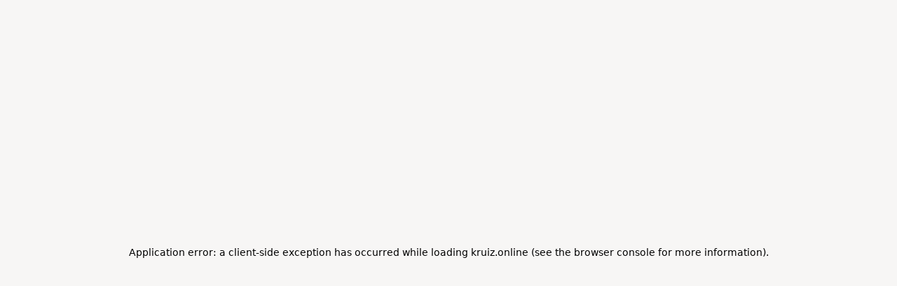

--- FILE ---
content_type: text/html; charset=utf-8
request_url: https://kruiz.online/503
body_size: 28430
content:
<!DOCTYPE html><html lang="ru" class="__variable_1e4310 __variable_c3aa02 __variable_290656 __variable_5a2575 __className_f367f3"><head><meta charSet="utf-8"/><meta name="viewport" content="width=device-width, initial-scale=1, maximum-scale=1, user-scalable=no"/><link rel="preload" as="image" imageSrcSet="/_next/image?url=%2Fimages%2FNYleft.png&amp;w=256&amp;q=75 1x, /_next/image?url=%2Fimages%2FNYleft.png&amp;w=640&amp;q=75 2x"/><link rel="preload" as="image" imageSrcSet="/_next/image?url=%2Fimages%2FNYright.png&amp;w=256&amp;q=75 1x, /_next/image?url=%2Fimages%2FNYright.png&amp;w=640&amp;q=75 2x"/><link rel="stylesheet" href="/_next/static/css/3fb4c33ebb6d2f6f.css" data-precedence="next"/><link rel="stylesheet" href="/_next/static/css/4ad9b873372b433a.css" data-precedence="next"/><link rel="preload" as="script" fetchPriority="low" href="/_next/static/chunks/webpack-d2fd8e062cbcbff0.js"/><script src="/_next/static/chunks/4bd1b696-cc729d47eba2cee4.js" async=""></script><script src="/_next/static/chunks/5964-0ab8a5fa55de1611.js" async=""></script><script src="/_next/static/chunks/main-app-7bd318ff7dcde053.js" async=""></script><script src="/_next/static/chunks/8607-ca540f7d967d6851.js" async=""></script><script src="/_next/static/chunks/2871-2999eb9c2aa1bf22.js" async=""></script><script src="/_next/static/chunks/6766-d8f970f26baf1081.js" async=""></script><script src="/_next/static/chunks/4660-e3933956a2448033.js" async=""></script><script src="/_next/static/chunks/2759-6004668134abc849.js" async=""></script><script src="/_next/static/chunks/5595-848b362985639d92.js" async=""></script><script src="/_next/static/chunks/6874-bf14f6d1ebc153cc.js" async=""></script><script src="/_next/static/chunks/9708-a3f72be1a93ed358.js" async=""></script><script src="/_next/static/chunks/1881-52a2afad0b4a83ee.js" async=""></script><script src="/_next/static/chunks/3646-0ccc0f2c5e40216f.js" async=""></script><script src="/_next/static/chunks/2189-b87b28398d8e88c6.js" async=""></script><script src="/_next/static/chunks/906-c7ea98892e91bc5d.js" async=""></script><script src="/_next/static/chunks/8233-0bd7d91eec84b625.js" async=""></script><script src="/_next/static/chunks/app/503/page-bc355e7d79ffa2c8.js" async=""></script><script src="/_next/static/chunks/7963-a3036caaf5b77991.js" async=""></script><script src="/_next/static/chunks/app/layout-a2f8f92d972b881f.js" async=""></script><script src="/_next/static/chunks/8732-039920c79c25f1d1.js" async=""></script><script src="/_next/static/chunks/app/not-found-981cd580dec932e1.js" async=""></script><script src="/_next/static/chunks/249-a93ec558c312c605.js" async=""></script><script src="/_next/static/chunks/app/error-5236decd77a38a67.js" async=""></script><script src="/_next/static/chunks/c16f53c3-ca854d3802592c11.js" async=""></script><script src="/_next/static/chunks/ccd63cfe-a60c1434c08270d8.js" async=""></script><script src="/_next/static/chunks/4031-09c9d480437d906a.js" async=""></script><script src="/_next/static/chunks/5140-319857fa2fcbaf3b.js" async=""></script><script src="/_next/static/chunks/4751-fe02b2e77ac06061.js" async=""></script><script src="/_next/static/chunks/9090-d3da82e7e5b9d387.js" async=""></script><script src="/_next/static/chunks/4632-2563b9e8353c8591.js" async=""></script><script src="/_next/static/chunks/7669-88a44cfdac3afb5e.js" async=""></script><script src="/_next/static/chunks/9505-7c1c94eb1049114e.js" async=""></script><script src="/_next/static/chunks/2508-1983f6429698b6fc.js" async=""></script><script src="/_next/static/chunks/6161-f059c3be746ffa8b.js" async=""></script><script src="/_next/static/chunks/4381-330802c4ddb244e2.js" async=""></script><script src="/_next/static/chunks/2832-151d631f5ce4512d.js" async=""></script><script src="/_next/static/chunks/4314-cb138ecbd6239993.js" async=""></script><script src="/_next/static/chunks/8679-033e0940bab5a355.js" async=""></script><script src="/_next/static/chunks/6663-0649f8ba7a385a69.js" async=""></script><script src="/_next/static/chunks/774-787345677639da92.js" async=""></script><script src="/_next/static/chunks/app/(main)/page-fae42acb5049a210.js" async=""></script><meta name="next-size-adjust" content=""/><meta name="twitter:image" content="https://kruiz.online/opengraph.png"/><meta property="og:image" content="https://kruiz.online/opengraph.png"/><link rel="canonical" href="https://kruiz.online/503"/><link rel="icon" href="/favicon.ico" sizes="any"/><link rel="icon" href="/favicon-32x32.png" sizes="32x32" type="image/png"/><link rel="apple-touch-icon" href="/apple-touch-icon.png"/><link rel="icon" href="/favicon-192.png" sizes="192x192" type="image/png"/><noscript><div><img src="https://mc.yandex.ru/watch/35441960" style="position:absolute;left:-9999px" alt=""/></div></noscript><script>(self.__next_s=self.__next_s||[]).push([0,{"children":"\n  (function() {\n    // Функция для нормализации домена куки\n    function normalizeCookieDomain(cookieString) {\n      if (!cookieString || typeof cookieString !== 'string') return cookieString;\n      \n      // Если это кука от Roistat (содержит roistat в названии)\n      if (!/roistat/i.test(cookieString)) return cookieString;\n      \n      var domainPattern = /domain=[^;]+/i;\n      \n      if (domainPattern.test(cookieString)) {\n        // Заменяем существующий domain на .kruiz.online\n        return cookieString.replace(domainPattern, 'domain=.kruiz.online');\n      } else {\n        // Добавляем domain=.kruiz.online\n        // Ищем позицию для вставки (перед path, secure, samesite и т.д.)\n        var insertPos = cookieString.indexOf(';');\n        if (insertPos === -1) {\n          return cookieString + '; domain=.kruiz.online';\n        } else {\n          return cookieString.substring(0, insertPos) + '; domain=.kruiz.online' + cookieString.substring(insertPos);\n        }\n      }\n    }\n    \n    // Перехватываем установку кук через document.cookie\n    var originalCookieDescriptor = Object.getOwnPropertyDescriptor(Document.prototype, 'cookie') || \n      Object.getOwnPropertyDescriptor(HTMLDocument.prototype, 'cookie');\n    \n    if (originalCookieDescriptor && originalCookieDescriptor.set) {\n      var originalSetter = originalCookieDescriptor.set;\n      \n      // Переопределяем setter для document.cookie\n      Object.defineProperty(document, 'cookie', {\n        set: function(value) {\n          var normalizedValue = normalizeCookieDomain(value);\n          originalSetter.call(this, normalizedValue);\n        },\n        get: originalCookieDescriptor.get,\n        configurable: true\n      });\n    }\n  })();\n","id":"roistat-cookie-interceptor"}])</script><script>(self.__next_s=self.__next_s||[]).push([0,{"children":"\n              (function () {\n                if (typeof window === 'undefined') return;\n                \n                // Глобальный флаг, чтобы не дублировать инициализацию и загрузку\n                if (window.__mindbox_init_done) return;\n                window.__mindbox_init_done = true;\n\n                // Инициализация очереди\n                if (!window.mindbox) {\n                  window.mindbox = function() {\n                    (window.mindbox.queue = window.mindbox.queue || []).push(arguments);\n                  };\n                  window.mindbox.queue = window.mindbox.queue || [];\n                }\n\n                if (!window.mindbox._createCalled) {\n                  window.mindbox('create');\n                  window.mindbox._createCalled = true;\n                }\n\n                // Проверяем, не загружен ли уже внешний скрипт\n                var trackerId = 'mindbox-tracker-js';\n                if (!document.getElementById(trackerId)) {\n                  var script = document.createElement('script');\n                  script.id = trackerId;\n                  script.async = true;\n                  script.src = 'https://api.b.mindbox.ru/scripts/v1/tracker.js';\n                  document.getElementsByTagName('head')[0].appendChild(script);\n                }\n              })();\n            ","id":"mindbox-tracker-inline"}])</script><script src="/_next/static/chunks/polyfills-42372ed130431b0a.js" noModule=""></script></head><body class="antialiased flex flex-col min-h-screen"><div hidden=""><!--$--><!--/$--></div><script>
              // Немедленно добавляем класс js для предотвращения FOUC
              document.documentElement.classList.add('js');
            </script><noscript><iframe src="https://www.googletagmanager.com/ns.html?id=GTM-MS7K5NZ" height="0" width="0" style="display:none;visibility:hidden"></iframe></noscript><div class="fixed top-0 inset-x-0 h-1 w-screen z-[9999]"><div class="h-full loading-indicator-bar w-0"></div></div><!--$--><!--/$--><header class="flex justify-center sticky top-0 z-50"><div class="flex flex-col items-center w-full relative"><div class="w-full"><div class="md:hidden relative overflow-hidden"><div class="h-[42px] flex justify-center text-center px-4 pt-[5px] !bg-[#00368D]" style="background-color:#00368D"><span class="font-onest text-white" style="font-size:14px;line-height:100%;font-weight:600">Скидки до 24% и новогодние подарки от Круиз.онлайн</span></div><div class="h-9 flex items-center justify-center overflow-hidden !bg-[#004AAB]" style="background-color:#004AAB"><img alt="New Year decoration left" width="240" height="72" decoding="async" data-nimg="1" class="h-9 w-auto object-contain" style="color:transparent" src="/images/NYleft.png"/><button class="flex items-center outline-0 font-semibold leading-none justify-center cursor-pointer bg-none p-0 m-0 hover:none py-2 rounded-lg text-white px-4 whitespace-nowrap h-7 font-onest uppercase !font-black ml-2 mr-2" style="background-color:#DC0101;font-size:11px;line-height:12px;letter-spacing:0.06em;font-weight:900">ПОЛУЧИТЬ СКИДКУ</button><img alt="New Year decoration right" width="240" height="72" decoding="async" data-nimg="1" class="h-9 w-auto object-contain" style="color:transparent" src="/images/NYright.png"/></div></div><div class="hidden md:block" style="background:radial-gradient(circle, #004AAB 0%, #00368D 100%)"><div class="relative flex items-center justify-center h-9 py-0 overflow-hidden"><div class="w-full md:container relative flex items-center justify-center"><div class="hidden md:block relative h-full w-fit flex-shrink-0"><div class="relative h-full" style="width:auto;height:36px"><img alt="New Year decoration left" width="200" height="36" decoding="async" data-nimg="1" class="object-contain object-left object-bottom h-full w-auto" style="color:transparent" srcSet="/_next/image?url=%2Fimages%2FNYleft.png&amp;w=256&amp;q=75 1x, /_next/image?url=%2Fimages%2FNYleft.png&amp;w=640&amp;q=75 2x" src="/_next/image?url=%2Fimages%2FNYleft.png&amp;w=640&amp;q=75"/></div></div><div class="relative z-10 flex flex-col md:flex-row items-center justify-center gap-3 md:gap-4 px-4 md:px-8"><div class="my-0 leading-[100%] font-onest text-center text-white whitespace-nowrap" style="font-size:18px;line-height:100%;letter-spacing:0;font-weight:600">Скидки до 24% и новогодние подарки от Круиз.онлайн</div><button class="flex items-center outline-0 font-semibold leading-none justify-center cursor-pointer bg-none p-0 m-0 hover:none py-2 rounded-lg text-white px-4 md:px-6 whitespace-nowrap h-7 font-onest uppercase !font-black" style="background-color:#DC0101;font-size:11px;line-height:12px;letter-spacing:0.06em;font-weight:900">ПОЛУЧИТЬ СКИДКУ</button></div><div class="hidden md:block relative h-full w-fit flex-shrink-0"><div class="relative h-full" style="width:auto;height:36px"><img alt="New Year decoration right" width="200" height="36" decoding="async" data-nimg="1" class="object-contain object-right object-bottom h-full w-auto" style="color:transparent" srcSet="/_next/image?url=%2Fimages%2FNYright.png&amp;w=256&amp;q=75 1x, /_next/image?url=%2Fimages%2FNYright.png&amp;w=640&amp;q=75 2x" src="/_next/image?url=%2Fimages%2FNYright.png&amp;w=640&amp;q=75"/></div></div></div></div></div></div><nav class="w-full py-3 flex items-center bg-accent-blue"><div class="container flex items-center justify-between"><div class="grid grid-flow-col items-center gap-x-5"><a class="h-12 w-31.25 bg-contain bg-no-repeat bg-logo transition-all duration-150 hover:brightness-110 active:brightness-90 focus:outline-none focus-visible:outline-none focus:ring-0 focus:ring-offset-0 select-none" style="outline:none" href="/"><span class="sr-only">На главную</span></a><button class="hidden"><img alt="Arrow back" loading="lazy" width="28" height="28" decoding="async" data-nimg="1" class="h-7" style="color:transparent" src="/_next/static/media/arrowLeft.2e73720a.svg"/></button><div class="hidden grid-flow-col items-center gap-x-1 lg:grid"><div class="relative group/dropdown"><a class="flex items-center h-8 px-3 rounded-lg font-semibold leading-none text-sm hover:bg-blue-0.3 hover:text-white active:bg-blue-0.4 active:text-white transition-all duration-150 text-white-0.8 group-hover/dropdown:bg-blue-0.3 group-hover/dropdown:text-white" href="/result">Круизы</a><section class="fixed left-1/2 transform -translate-x-1/2 -translate-y-2.5 top-35 md:top-25 opacity-0 invisible group-hover/dropdown:opacity-100 group-hover/dropdown:visible group-hover/dropdown:translate-y-0 hover:opacity-100 hover:visible hover:translate-y-0 transition-all duration-200 ease-in-out bg-white rounded-8 shadow-xl z-[9999] py-12 w-full max-w-[110rem] px-6 md:px-8 lg:px-10 xl:px-12"><nav class="container grid gap-y-10"><div class="flex flex-wrap gap-x-2 gap-y-2"><a class="grid grid-cols-1fr-auto items-center gap-x-4 rounded-lg bg-blue-0.08 py-3 pl-4 pr-2 text-sm font-semibold leading-none text-blue after:block after:h-4 after:w-4 after:bg-arrow-right after:opacity-60 hover:bg-blue-0.1 active:bg-blue-0.2 hover:text-blue-hover hover:after:opacity-100 transition-colors" href="/result?type=river%2Cyacht">Все круизы</a><a class="grid grid-cols-1fr-auto items-center gap-x-4 rounded-lg bg-brand-green py-3 pl-4 pr-2 text-sm font-semibold leading-none text-white after:block after:h-4 after:w-4 after:bg-arrow-right after:opacity-60 hover:bg-brand-green-hover active:bg-[#16a34a] transition-colors hover:after:opacity-100" href="/departures">Расписание отправлений</a></div><div class="auto-cols-minmax(0,97px)_auto grid grid-flow-col grid-cols-auto"><div class=""><div class="flex h-full"><div class=""><div class="pb-4 text-xs-2.5 font-semibold uppercase leading-none tracking-wider text-blue-0.8">ГОРОДА ОТПРАВЛЕНИЯ</div><div class="grid gap-y-4"><a class="text-sm font-semibold leading-1.16 text-blue hover:text-blue-dark-hover hover:bg-blue-0.05 active:bg-blue-0.08 px-2 py-1 rounded transition-colors" href="/popdir/cruiz_from_kazan/result">из Казани</a><a class="text-sm font-semibold leading-1.16 text-blue hover:text-blue-dark-hover hover:bg-blue-0.05 active:bg-blue-0.08 px-2 py-1 rounded transition-colors" href="/popdir/cruiz_from_moscow/result">из Москвы</a><a class="text-sm font-semibold leading-1.16 text-blue hover:text-blue-dark-hover hover:bg-blue-0.05 active:bg-blue-0.08 px-2 py-1 rounded transition-colors" href="/popdir/cruiz_from_n_novgorod/result">из Нижнего Новгорода</a><a class="text-sm font-semibold leading-1.16 text-blue hover:text-blue-dark-hover hover:bg-blue-0.05 active:bg-blue-0.08 px-2 py-1 rounded transition-colors" href="/popdir/cruiz_from_perm/result">из Перми</a><a class="text-sm font-semibold leading-1.16 text-blue hover:text-blue-dark-hover hover:bg-blue-0.05 active:bg-blue-0.08 px-2 py-1 rounded transition-colors" href="/popdir/cruiz_from_samara/result">из Самары</a><a class="text-sm font-semibold leading-1.16 text-blue hover:text-blue-dark-hover hover:bg-blue-0.05 active:bg-blue-0.08 px-2 py-1 rounded transition-colors" href="/popdir/cruiz_from_spb/result">из Санкт-Петербурга</a><a class="text-sm font-semibold leading-1.16 text-blue hover:text-blue-dark-hover hover:bg-blue-0.05 active:bg-blue-0.08 px-2 py-1 rounded transition-colors" href="/popdir/cruiz_from_yaroslavl/result">из Ярославля</a><a class="text-sm font-semibold leading-1.16 text-blue hover:text-blue-dark-hover hover:bg-blue-0.05 active:bg-blue-0.08 px-2 py-1 rounded transition-colors" href="/popdir"><span class="inline-flex items-center">Все города<svg class="icon ml-1 size-4 inline" viewBox="0 0 29 28" data-axis="x" focusable="false" aria-hidden="true" width="20" height="20"><use href="/sprites/common.svg?#forward"></use></svg></span></a></div></div></div></div><div class=""><div class="flex h-full"><div class="mr-12 h-full border-r-[1px] border-solid border-blue-0.1 pr-12"><div class="pb-4 text-xs-2.5 font-semibold uppercase leading-none tracking-wider text-blue-0.8">НАПРАВЛЕНИЯ</div><div class="grid gap-y-4"><a class="text-sm font-semibold leading-1.16 text-blue hover:text-blue-dark-hover hover:bg-blue-0.05 active:bg-blue-0.08 px-2 py-1 rounded transition-colors" href="/popdir/gold_russia/result">по Золотому Кольцу</a><a class="text-sm font-semibold leading-1.16 text-blue hover:text-blue-dark-hover hover:bg-blue-0.05 active:bg-blue-0.08 px-2 py-1 rounded transition-colors" href="/popdir/karell/result">в Карелию</a><a class="text-sm font-semibold leading-1.16 text-blue hover:text-blue-dark-hover hover:bg-blue-0.05 active:bg-blue-0.08 px-2 py-1 rounded transition-colors" href="/popdir/solovec/result">на Соловецкие острова</a><a class="text-sm font-semibold leading-1.16 text-blue hover:text-blue-dark-hover hover:bg-blue-0.05 active:bg-blue-0.08 px-2 py-1 rounded transition-colors" href="/popdir/prikamie/result">по Каме</a><a class="text-sm font-semibold leading-1.16 text-blue hover:text-blue-dark-hover hover:bg-blue-0.05 active:bg-blue-0.08 px-2 py-1 rounded transition-colors" href="/popdir/in_moscow/result">в Москву</a><a class="text-sm font-semibold leading-1.16 text-blue hover:text-blue-dark-hover hover:bg-blue-0.05 active:bg-blue-0.08 px-2 py-1 rounded transition-colors" href="/popdir/volga/result">по Волге</a><a class="text-sm font-semibold leading-1.16 text-blue hover:text-blue-dark-hover hover:bg-blue-0.05 active:bg-blue-0.08 px-2 py-1 rounded transition-colors" href="/popdir/actrahan/result">в Астрахань</a><a class="text-sm font-semibold leading-1.16 text-blue hover:text-blue-dark-hover hover:bg-blue-0.05 active:bg-blue-0.08 px-2 py-1 rounded transition-colors" href="/poproutes"><span class="inline-flex items-center">Все направления<svg class="icon ml-1 size-4 inline" viewBox="0 0 29 28" data-axis="x" focusable="false" aria-hidden="true" width="20" height="20"><use href="/sprites/common.svg?#forward"></use></svg></span></a></div></div></div></div><div class=""><div class="flex h-full"><div class=""><div class="pb-4 text-xs-2.5 font-semibold uppercase leading-none tracking-wider text-blue-0.8">КРУИЗЫ НА 2026 ГОД</div><div class="grid gap-y-4"><a class="text-sm font-semibold leading-1.16 text-blue hover:text-blue-dark-hover hover:bg-blue-0.05 active:bg-blue-0.08 px-2 py-1 rounded transition-colors" href="/2026/winter">Зима</a><a class="text-sm font-semibold leading-1.16 text-blue hover:text-blue-dark-hover hover:bg-blue-0.05 active:bg-blue-0.08 px-2 py-1 rounded transition-colors" href="/2026/winter/december">Декабрь</a><a class="text-sm font-semibold leading-1.16 text-blue hover:text-blue-dark-hover hover:bg-blue-0.05 active:bg-blue-0.08 px-2 py-1 rounded transition-colors" href="/2026/winter/january">Январь</a><a class="text-sm font-semibold leading-1.16 text-blue hover:text-blue-dark-hover hover:bg-blue-0.05 active:bg-blue-0.08 px-2 py-1 rounded transition-colors" href="/2026/winter/february">Февраль</a><a class="text-sm font-semibold leading-1.16 text-blue hover:text-blue-dark-hover hover:bg-blue-0.05 active:bg-blue-0.08 px-2 py-1 rounded transition-colors" href="/2026/spring">Весна</a><a class="text-sm font-semibold leading-1.16 text-blue hover:text-blue-dark-hover hover:bg-blue-0.05 active:bg-blue-0.08 px-2 py-1 rounded transition-colors" href="/2026/spring/march">Март</a><a class="text-sm font-semibold leading-1.16 text-blue hover:text-blue-dark-hover hover:bg-blue-0.05 active:bg-blue-0.08 px-2 py-1 rounded transition-colors" href="/2026/spring/april">Апрель</a><a class="text-sm font-semibold leading-1.16 text-blue hover:text-blue-dark-hover hover:bg-blue-0.05 active:bg-blue-0.08 px-2 py-1 rounded transition-colors" href="/2026/spring/may">Май</a></div></div></div></div><div class=""><div class="flex h-full"><div class="mr-12 h-full border-r-[1px] border-solid border-blue-0.1 pr-12"><div class="grid gap-y-4 pt-8"><a class="text-sm font-semibold leading-1.16 text-blue hover:text-blue-dark-hover hover:bg-blue-0.05 active:bg-blue-0.08 px-2 py-1 rounded transition-colors" href="/2026/summer">Лето</a><a class="text-sm font-semibold leading-1.16 text-blue hover:text-blue-dark-hover hover:bg-blue-0.05 active:bg-blue-0.08 px-2 py-1 rounded transition-colors" href="/2026/summer/june">Июнь</a><a class="text-sm font-semibold leading-1.16 text-blue hover:text-blue-dark-hover hover:bg-blue-0.05 active:bg-blue-0.08 px-2 py-1 rounded transition-colors" href="/2026/summer/july">Июль</a><a class="text-sm font-semibold leading-1.16 text-blue hover:text-blue-dark-hover hover:bg-blue-0.05 active:bg-blue-0.08 px-2 py-1 rounded transition-colors" href="/2026/summer/august">Август</a><a class="text-sm font-semibold leading-1.16 text-blue hover:text-blue-dark-hover hover:bg-blue-0.05 active:bg-blue-0.08 px-2 py-1 rounded transition-colors" href="/2026/autumn">Осень</a><a class="text-sm font-semibold leading-1.16 text-blue hover:text-blue-dark-hover hover:bg-blue-0.05 active:bg-blue-0.08 px-2 py-1 rounded transition-colors" href="/2026/autumn/september">Сентябрь</a><a class="text-sm font-semibold leading-1.16 text-blue hover:text-blue-dark-hover hover:bg-blue-0.05 active:bg-blue-0.08 px-2 py-1 rounded transition-colors" href="/2026/autumn/october">Октябрь</a><a class="text-sm font-semibold leading-1.16 text-blue hover:text-blue-dark-hover hover:bg-blue-0.05 active:bg-blue-0.08 px-2 py-1 rounded transition-colors" href="/2026/autumn/november">Ноябрь</a><a class="text-sm font-semibold leading-1.16 text-blue hover:text-blue-dark-hover hover:bg-blue-0.05 active:bg-blue-0.08 px-2 py-1 rounded transition-colors" href="/2026"><span class="inline-flex items-center">Все на 2026<svg class="icon ml-1 size-4 inline" viewBox="0 0 29 28" data-axis="x" focusable="false" aria-hidden="true" width="20" height="20"><use href="/sprites/common.svg?#forward"></use></svg></span></a></div></div></div></div><div class=""><div class="flex h-full"><div class=""><div class="pb-4 text-xs-2.5 font-semibold uppercase leading-none tracking-wider text-blue-0.8">НЕОБЫЧНЫЕ КРУИЗЫ</div><div class="grid gap-y-4"><a class="text-sm font-semibold leading-1.16 text-blue hover:text-blue-dark-hover hover:bg-blue-0.05 active:bg-blue-0.08 px-2 py-1 rounded transition-colors" href="/expeditionsCruise">Экспедиционные круизы</a><a class="text-sm font-semibold leading-1.16 text-blue hover:text-blue-dark-hover hover:bg-blue-0.05 active:bg-blue-0.08 px-2 py-1 rounded transition-colors" href="/popdir/yacht/result">Круизы на яхте</a></div></div></div></div></div></nav></section></div><div class="relative group/dropdown"><a class="flex items-center h-8 px-3 rounded-lg font-semibold leading-none text-sm hover:bg-blue-0.3 hover:text-white active:bg-blue-0.4 active:text-white transition-all duration-150 text-white-0.8 group-hover/dropdown:bg-blue-0.3 group-hover/dropdown:text-white" href="/ships">Теплоходы</a><section class="fixed left-1/2 transform -translate-x-1/2 -translate-y-2.5 top-35 md:top-25 opacity-0 invisible group-hover/dropdown:opacity-100 group-hover/dropdown:visible group-hover/dropdown:translate-y-0 hover:opacity-100 hover:visible hover:translate-y-0 transition-all duration-200 ease-in-out bg-white rounded-8 shadow-xl z-[9999] py-12 w-full max-w-[110rem] px-6 md:px-8 lg:px-10 xl:px-12"><nav class="container grid gap-y-10"><div class="flex flex-wrap gap-x-2 gap-y-2"><a class="grid grid-cols-1fr-auto items-center gap-x-4 rounded-lg bg-blue-0.08 py-3 pl-4 pr-2 text-sm font-semibold leading-none text-blue after:block after:h-4 after:w-4 after:bg-arrow-right after:opacity-60 hover:bg-blue-0.1 hover:text-blue-hover hover:after:opacity-100" href="/ships">Все теплоходы</a></div><div class="grid grid-cols-[1fr_1fr_10px_1fr_1fr] gap-x-12"><div><div class="text-xs-2.5 font-semibold uppercase leading-none tracking-wider text-blue-0.8 mb-4">Выгодно</div><div class="grid gap-y-4"><a class="text-sm font-semibold leading-1.16 text-blue hover:text-blue-dark-hover hover:bg-blue-0.05 active:bg-blue-0.08 px-2 py-1 rounded transition-colors" href="/ships/volgastar">Волга Стар</a><a class="text-sm font-semibold leading-1.16 text-blue hover:text-blue-dark-hover hover:bg-blue-0.05 active:bg-blue-0.08 px-2 py-1 rounded transition-colors" href="/ships/ivan-bunin">Иван Бунин</a><a class="text-sm font-semibold leading-1.16 text-blue hover:text-blue-dark-hover hover:bg-blue-0.05 active:bg-blue-0.08 px-2 py-1 rounded transition-colors" href="/ships/knyazhna-anactaciya">Княжна Анастасия</a></div></div><div><div class="mt-8 grid gap-y-4"><a class="text-sm font-semibold leading-1.16 text-blue hover:text-blue-dark-hover hover:bg-blue-0.05 active:bg-blue-0.08 px-2 py-1 rounded transition-colors" href="/ships/cergey-kuchkin">Сергей Кучкин</a><a class="text-sm font-semibold leading-1.16 text-blue hover:text-blue-dark-hover hover:bg-blue-0.05 active:bg-blue-0.08 px-2 py-1 rounded transition-colors" href="/ships/leonid-kracin">Леонид Красин</a></div></div><div class="flex w-[10px] justify-center"><div class="h-full w-px bg-blue-0.1"></div></div><div><div class="text-xs-2.5 font-semibold uppercase leading-none tracking-wider text-blue-0.8 mb-4">Лучшие отзывы</div><div class="grid gap-y-4"><a class="text-sm font-semibold leading-1.16 text-blue hover:text-blue-dark-hover hover:bg-blue-0.05 active:bg-blue-0.08 px-2 py-1 rounded transition-colors" href="/ships/alekcandr-grin">Александр Грин</a><a class="text-sm font-semibold leading-1.16 text-blue hover:text-blue-dark-hover hover:bg-blue-0.05 active:bg-blue-0.08 px-2 py-1 rounded transition-colors" href="/ships/andrey-rublev">Андрей Рублев</a><a class="text-sm font-semibold leading-1.16 text-blue hover:text-blue-dark-hover hover:bg-blue-0.05 active:bg-blue-0.08 px-2 py-1 rounded transition-colors" href="/ships/lebedinoe-ozero">Лебединое озеро</a><a class="text-sm font-semibold leading-1.16 text-blue hover:text-blue-dark-hover hover:bg-blue-0.05 active:bg-blue-0.08 px-2 py-1 rounded transition-colors" href="/ships/lenin">Ленин</a><a class="text-sm font-semibold leading-1.16 text-blue hover:text-blue-dark-hover hover:bg-blue-0.05 active:bg-blue-0.08 px-2 py-1 rounded transition-colors" href="/ships/leonid-kracin">Леонид Красин</a></div></div><div><div class="mt-8 grid gap-y-4"><a class="text-sm font-semibold leading-1.16 text-blue hover:text-blue-dark-hover hover:bg-blue-0.05 active:bg-blue-0.08 px-2 py-1 rounded transition-colors" href="/ships/makcim-gor-kiy">Максим Горький</a><a class="text-sm font-semibold leading-1.16 text-blue hover:text-blue-dark-hover hover:bg-blue-0.05 active:bg-blue-0.08 px-2 py-1 rounded transition-colors" href="/ships/malenkiy_printz">Маленький принц</a><a class="text-sm font-semibold leading-1.16 text-blue hover:text-blue-dark-hover hover:bg-blue-0.05 active:bg-blue-0.08 px-2 py-1 rounded transition-colors" href="/ships/mustai-karim">Мустай Карим</a><a class="text-sm font-semibold leading-1.16 text-blue hover:text-blue-dark-hover hover:bg-blue-0.05 active:bg-blue-0.08 px-2 py-1 rounded transition-colors" href="/ships/rossiya">Россия</a><a class="text-sm font-semibold leading-1.16 text-blue hover:text-blue-dark-hover hover:bg-blue-0.05 active:bg-blue-0.08 px-2 py-1 rounded transition-colors" href="/ships/yury-nikulin">Юрий Никулин</a></div></div></div></nav></section></div><div class="relative group/dropdown"><a class="flex items-center h-8 px-3 rounded-lg font-semibold leading-none text-sm hover:bg-blue-0.3 hover:text-white active:bg-blue-0.4 active:text-white transition-all duration-150 text-white-0.8 group-hover/dropdown:bg-blue-0.3 group-hover/dropdown:text-white" href="/discount">Скидки и акции</a></div><a class="flex items-center h-8 px-3 rounded-lg font-semibold leading-none text-sm hover:bg-blue-0.3 hover:text-white text-white-0.8" href="/blog">Блог</a><a class="flex items-center h-8 px-3 rounded-lg font-semibold leading-none text-sm hover:bg-blue-0.3 hover:text-white text-white-0.8" href="/contact">Контакты</a></div></div><div class="grid grid-flow-col items-center gap-x-2"><div class="grid grid-flow-col items-center gap-x-1"><!--$--><a class="hidden h-8 rounded-lg items-center px-2 text-white-0.9 font-semibold leading-none text-xs hover:bg-blue-0.3 md:flex" href="tel:+74958775834">+7 495 877-58-34</a><!--/$--><!--$?--><template id="B:0"></template><div class="w-9 bg-blue-0.3"></div><!--/$--><!--$--><div><button class="grid h-8 rounded-lg grid-flow-col gap-x-2 items-center px-2 font-semibold leading-none text-sm group hover:bg-blue-0.3 hover:text-white md:text-xs grid"><img alt="enter icon" loading="lazy" width="20" height="20" decoding="async" data-nimg="1" class="w-5 h-5 opacity-90 group-hover:opacity-100 icon-mobile-blue" style="color:transparent" src="/_next/static/media/enter.d15829ba.svg"/><span class="w-min md:w-auto text-mobile-blue">Войти</span></button></div><!--/$--></div><button data-menu-button="true" class="flex items-center h-8 px-2 rounded-lg group hover:bg-blue-0.3"><div class="block"><img alt="Меню" loading="lazy" width="20" height="20" decoding="async" data-nimg="1" class="fill-white-0.9 hover:fill-white" style="color:transparent" src="/_next/static/media/burger.4c326303.svg"/></div><div class="hidden"><img alt="Меню" loading="lazy" width="20" height="20" decoding="async" data-nimg="1" class="fill-blue md:fill-white-0.9 md:hover:fill-white icon-mobile-close" style="color:transparent" src="/_next/static/media/close.16d7ca52.svg"/></div></button></div></div></nav><section data-menu="true" class="w-full h-mob-menu-full absolute bg-white overflow-auto right-0 z-10 p-4 md:h-auto md:p-6 md:max-w-97.5 md:rounded-xl md:right-md-container-right lg:right-lg-container-right xl:right-xl-container-right top-35 md:top-25 hidden"><nav class="grid gap-y-8"><div class="grid h-fit gap-y-1 lg:hidden"><a class="grid h-10 grid-cols-1fr-auto items-center gap-x-4 rounded-lg bg-blue-0.08 py-3 pl-4 pr-2 text-sm font-semibold leading-none text-blue after:block after:h-4 after:w-4 after:bg-arrow-right after:opacity-60 hover:bg-blue-0.1 hover:text-blue-hover hover:after:opacity-100" href="/result">Поиск круизов</a><a class="grid h-10 grid-cols-1fr-auto items-center gap-x-4 rounded-lg bg-blue-0.08 py-3 pl-4 pr-2 text-sm font-semibold leading-none text-blue after:block after:h-4 after:w-4 after:bg-arrow-right after:opacity-60 hover:bg-blue-0.1 hover:text-blue-hover hover:after:opacity-100" href="/departures">Расписание отправлений</a><a class="grid h-10 grid-cols-1fr-auto items-center gap-x-4 rounded-lg bg-blue-0.08 py-3 pl-4 pr-2 text-sm font-semibold leading-none text-blue after:block after:h-4 after:w-4 after:bg-arrow-right after:opacity-60 hover:bg-blue-0.1 hover:text-blue-hover hover:after:opacity-100" href="/ships">Теплоходы</a><a class="grid h-10 grid-cols-1fr-auto items-center gap-x-4 rounded-lg bg-blue-0.08 py-3 pl-4 pr-2 text-sm font-semibold leading-none text-blue after:block after:h-4 after:w-4 after:bg-arrow-right after:opacity-60 hover:bg-blue-0.1 hover:text-blue-hover hover:after:opacity-100" href="/discount">Скидки и акции</a></div><div class="grid grid-cols-2 gap-x-8"><div class="grid h-fit gap-y-4"><div class="text-xs-2.5 font-semibold uppercase leading-none text-blue-0.8">Круизы</div><a class="text-sm font-semibold leading-1.16 text-blue hover:text-blue-dark-hover hover:bg-blue-0.05 active:bg-blue-0.08 px-2 py-1 rounded transition-colors" href="/poproutes">Направления</a><a class="text-sm font-semibold leading-1.16 text-blue hover:text-blue-dark-hover hover:bg-blue-0.05 active:bg-blue-0.08 px-2 py-1 rounded transition-colors" href="/rent">Аренда теплохода</a></div><div class="grid h-fit gap-y-4"><div class="text-xs-2.5 font-semibold uppercase leading-none text-blue-0.8">Информация</div><a class="text-sm font-semibold leading-1.16 text-blue hover:text-blue-dark-hover hover:bg-blue-0.05 active:bg-blue-0.08 px-2 py-1 rounded transition-colors" href="/faq">Вопросы и ответы</a><a class="text-sm font-semibold leading-1.16 text-blue hover:text-blue-dark-hover hover:bg-blue-0.05 active:bg-blue-0.08 px-2 py-1 rounded transition-colors" href="/reviews">Отзывы</a><a class="text-sm font-semibold leading-1.16 text-blue hover:text-blue-dark-hover hover:bg-blue-0.05 active:bg-blue-0.08 px-2 py-1 rounded transition-colors" href="/blog">Блог</a></div></div><div class="grid h-fit gap-y-3"><div class="text-xs-2.5 font-semibold uppercase leading-none text-blue-0.8">Круиз.онлайн</div><div class="grid grid-flow-col justify-start gap-x-4"><a class="text-sm font-semibold leading-1.16 text-blue hover:text-blue-dark-hover hover:bg-blue-0.05 active:bg-blue-0.08 px-2 py-1 rounded transition-colors" href="/about">О компании</a><a class="text-sm font-semibold leading-1.16 text-blue hover:text-blue-dark-hover hover:bg-blue-0.05 active:bg-blue-0.08 px-2 py-1 rounded transition-colors" href="/vendors">Круизные компании и наши партнеры</a><a class="text-sm font-semibold leading-1.16 text-blue hover:text-blue-dark-hover hover:bg-blue-0.05 active:bg-blue-0.08 px-2 py-1 rounded transition-colors" href="/contact">Контакты</a></div></div></nav></section></div></header><section class=""><div class="w-full h-17 bg-waves-top-blue bg-center"></div></section><main class="flex-grow py-8 md:py-10 lg:py-20 bg-main-b-g px-4 md:container"><div class="text-center flex flex-col items-center gap-6"><div class="relative w-[400px] overflow-hidden"><h1 class="text-[200px] text-accent-blue my-0 leading-none">503</h1><div class="absolute bottom-0 w-full"><div class="w-full h-17 bg-waves-transparent bg-center"></div></div></div><div class="flex flex-col gap-10 items-center"><div class="text-blue-dark flex flex-col gap-3"><h1 class="font-semibold text-[32px] my-0">Сайт временно недоступен</h1><p class="font-medium text-lg font-raleway">Мы уже работаем над техническими проблемами, приносим свои извинения за неудобства.</p></div><div class="w-full max-w-2xl"><div class="bg-gradient-to-r from-accent-blue to-accent-blue-darker rounded-xl p-6 text-white"><div class="flex flex-col lg:flex-row items-center gap-6"><div class="flex-shrink-0"><img alt="QR код для скачивания приложения" loading="lazy" width="120" height="120" decoding="async" data-nimg="1" class="rounded-lg" style="color:transparent" src="/mobileApp/qrMobile.svg"/></div><div class="flex-1 text-center lg:text-left"><h3 class="font-onest font-semibold text-xl mb-2">Не теряйтесь в путешествиях!</h3><p class="font-raleway text-sm mb-4 text-white/80">Скачайте наше мобильное приложение и всегда будьте в курсе изменений в ваших круизах. Уведомления, расписание и вся важная информация всегда под рукой.</p><div class="flex flex-col sm:flex-row gap-3 justify-center lg:justify-start"><a target="_blank" rel="noreferrer" class="transition-transform hover:scale-105" href="https://apps.apple.com/ru/app/%D0%BA%D1%80%D1%83%D0%B8%D0%B7-%D0%BE%D0%BD%D0%BB%D0%B0%D0%B9%D0%BD/id6751227682"><img alt="Скачать в App Store" loading="lazy" width="135" height="60" decoding="async" data-nimg="1" class="h-12 w-auto" style="color:transparent" src="/mobileApp/appStore.svg"/></a><a target="_blank" rel="noreferrer" class="transition-transform hover:scale-105" href="https://play.google.com/store/apps/details?id=online.kruiz.app"><img alt="Скачать в Google Play" loading="lazy" width="135" height="60" decoding="async" data-nimg="1" class="h-12 w-auto" style="color:transparent" src="/mobileApp/googlePlay.svg"/></a></div></div></div></div></div><a class="bg-accent-blue-darker py-4 px-12 font-semibold text-white rounded-lg hover:bg-accent-blue-dark transition" href="/">На главную</a></div></div></main><footer><div class="w-full h-17 bg-waves-bottom-blue bg-center"></div><div class="bg-accent-blue pb-6 pt-4"><div class="vd:gap-y-16 container grid gap-y-12"><div class="grid gap-y-12 lg:grid-flow-col lg:gap-y-8"><div class="grid grid-cols-2 content-between lg:min-h-21 lg:grid-cols-1"><a href="/"><img alt="Logo" loading="lazy" width="125" height="40" decoding="async" data-nimg="1" class="h-10" style="color:transparent" src="/_next/static/media/logoNY.0de3e990.svg"/></a><div class="grid w-fit grid-cols-3 gap-3.5 justify-self-end md:grid-cols-6 lg:justify-self-auto"><a target="_blank" class="" href="https://vk.com/kruiz.online"><svg width="28" height="28" viewBox="0 0 28 28" fill="none" xmlns="http://www.w3.org/2000/svg"><path class="fill-white hover:fill-accent-green-text-light-hover" fill-rule="evenodd" clip-rule="evenodd" d="M1.96824 1.97008C0 3.93821 0 7.10585 0 13.4411V14.5611C0 20.8964 0 24.064 1.96824 26.0321C3.93649 28.0002 7.10433 28.0002 13.44 28.0002H14.56C20.8957 28.0002 24.0635 28.0002 26.0318 26.0321C28 24.064 28 20.8964 28 14.5611V13.4411C28 7.10585 28 3.93821 26.0318 1.97008C24.0635 0.00195312 20.8957 0.00195312 14.56 0.00195312H13.44C7.10433 0.00195312 3.93649 0.00195312 1.96824 1.97008ZM4.7251 8.51807C4.87677 15.7976 8.51675 20.1724 14.8984 20.1724H15.2602V16.0076C17.6052 16.2409 19.3783 17.9558 20.09 20.1724H23.4035C22.4935 16.8592 20.1017 15.0276 18.6083 14.3277C20.1017 13.4644 22.2017 11.3646 22.7033 8.51807H19.6933C19.0399 10.8279 17.1035 12.9278 15.2602 13.1261V8.51807H12.25V16.5909C10.3834 16.1243 8.02677 13.8611 7.92177 8.51807H4.7251Z"></path></svg></a><a target="_blank" class="" href="https://ok.ru/kruiz.online"><svg width="28" height="28" viewBox="0 0 28 28" fill="none" xmlns="http://www.w3.org/2000/svg"><path class="fill-white hover:fill-accent-green-text-light-hover" fill-rule="evenodd" clip-rule="evenodd" d="M1.95468 1.95761C0 3.92734 0 7.10705 0 13.4383V14.5639C0 20.9092 0 24.0749 1.96874 26.0446C3.93748 28.0002 7.11559 28.0002 13.4437 28.0002H14.5687C20.8968 28.0002 24.0889 28.0002 26.0436 26.0446C27.9983 24.0749 27.9983 20.8952 27.9983 14.5639V13.4383C27.9983 7.10705 27.9983 3.91327 26.0436 1.95761C24.0749 0.00195312 20.8968 0.00195312 14.5687 0.00195312H13.4437C7.10153 0.00195312 3.93748 0.00195312 1.95468 1.95761ZM17.4796 12.4813C16.5936 13.3677 15.3561 13.9305 13.9921 13.9305C12.6421 13.9305 11.3905 13.3677 10.5046 12.4813C9.61866 11.595 9.05617 10.3709 9.05617 8.9921C9.05617 7.61329 9.61866 6.37518 10.5046 5.50287C11.3905 4.61649 12.628 4.05371 13.9921 4.05371C15.3561 4.05371 16.5936 4.61649 17.4796 5.50287C18.3655 6.38925 18.928 7.62736 18.928 8.9921C18.928 10.3568 18.3655 11.595 17.4796 12.4813ZM14.0062 6.72691C13.3874 6.72691 12.8249 6.98017 12.4171 7.38818C12.0233 7.7962 11.7562 8.35898 11.7562 8.97803C11.7562 9.59709 12.0093 10.1599 12.4171 10.5679C12.8249 10.9759 13.3733 11.2292 14.0062 11.2292C14.6249 11.2292 15.1874 10.9759 15.5952 10.5679C16.003 10.1599 16.2561 9.61116 16.2561 8.97803C16.2561 8.35898 16.003 7.7962 15.5952 7.38818C15.1874 6.98017 14.639 6.72691 14.0062 6.72691ZM19.2093 13.9445L20.6577 15.9283C20.7421 16.0268 20.728 16.1534 20.5452 16.2378C19.3218 17.2508 17.9015 17.898 16.4249 18.2498L19.4905 23.6525C19.5749 23.8213 19.4764 24.0042 19.2936 24.0042H16.2983C16.1999 24.0042 16.1155 23.9338 16.0874 23.8494L13.9499 19.0658L11.8124 23.8494C11.7843 23.9479 11.6999 24.0042 11.6015 24.0042H8.60619C8.43744 24.0042 8.32495 23.8072 8.40932 23.6525L11.4749 18.2498C9.99837 17.898 8.57807 17.2227 7.35464 16.2378C7.27026 16.1534 7.2562 16.0268 7.32651 15.9283L8.77494 13.9445C8.85932 13.846 9.02807 13.832 9.1265 13.9164C10.5046 15.0841 12.178 15.8439 13.9921 15.8439C15.8062 15.8439 17.4936 15.0841 18.8577 13.9164C18.9561 13.8179 19.1249 13.832 19.2093 13.9445Z"></path></svg></a><a target="_blank" class="" href="https://t.me/kruiz_online"><svg width="28" height="28" viewBox="0 0 28 28" fill="none" xmlns="http://www.w3.org/2000/svg"><path class="fill-white hover:fill-accent-green-text-light-hover" fill-rule="evenodd" clip-rule="evenodd" d="M27.9963 14.0011C27.9963 21.7326 21.7287 28.0002 13.9972 28.0002C6.26568 28.0002 -0.00195312 21.7326 -0.00195312 14.0011C-0.00195312 6.26958 6.26568 0.00195312 13.9972 0.00195312C21.7287 0.00195312 27.9963 6.26958 27.9963 14.0011ZM14.4988 10.3365C13.1372 10.9028 10.4158 12.075 6.3348 13.8531C5.67211 14.1166 5.32496 14.3744 5.29336 14.6265C5.23995 15.0526 5.77346 15.2203 6.49997 15.4488C6.59879 15.4798 6.70119 15.512 6.80616 15.5462C7.52093 15.7785 8.48243 16.0503 8.98227 16.0611C9.43567 16.0709 9.94172 15.884 10.5004 15.5003C14.3135 12.9264 16.2818 11.6255 16.4053 11.5974C16.4925 11.5776 16.6133 11.5527 16.6952 11.6255C16.777 11.6983 16.769 11.836 16.7603 11.873C16.7075 12.0983 14.6132 14.0453 13.5294 15.0529C13.1916 15.367 12.9519 15.5898 12.903 15.6407C12.7932 15.7547 12.6814 15.8625 12.5739 15.9661C11.9098 16.6063 11.4118 17.0863 12.6014 17.8702C13.1731 18.2469 13.6305 18.5585 14.0869 18.8692C14.5853 19.2086 15.0824 19.5472 15.7256 19.9688C15.8894 20.0762 16.0459 20.1878 16.1984 20.2964C16.7784 20.7099 17.2995 21.0814 17.9432 21.0222C18.3173 20.9878 18.7037 20.636 18.8999 19.5869C19.3637 17.1077 20.2753 11.7359 20.486 9.52227C20.5044 9.32833 20.4812 9.08013 20.4626 8.97117C20.4439 8.86222 20.405 8.70698 20.2633 8.59206C20.0956 8.45596 19.8367 8.42726 19.7209 8.4293C19.1943 8.43857 18.3865 8.71947 14.4988 10.3365Z"></path></svg></a><a target="_blank" class="" href="https://dzen.ru/kruiz_online"><svg width="28" height="28" viewBox="0 0 28 28" fill="none" xmlns="http://www.w3.org/2000/svg"><path class="fill-white hover:fill-accent-green-text-light-hover" fill-rule="evenodd" clip-rule="evenodd" d="M14.051 27.9999H13.9394C8.38074 27.9999 5.12986 27.4401 2.8654 25.2206C0.534298 22.8429 -0.00390625 19.6153 -0.00390625 14.0783V13.9216C-0.00390625 8.38464 0.534298 5.13376 2.8654 2.77933C5.15151 0.559865 8.38074 0 13.9411 0H14.0527C19.5897 0 22.8405 0.559865 25.1251 2.77933C27.4561 5.15709 27.9944 8.38464 27.9944 13.9216V14.0783C27.9944 19.6169 27.4561 22.8662 25.1251 25.2206C22.8389 27.4401 19.6114 27.9999 14.051 27.9999ZM24.4679 13.5875C24.5746 13.5925 24.6613 13.6808 24.6613 13.7874H24.6596V14.2339C24.6596 14.3422 24.5729 14.4305 24.4663 14.4338C20.6393 14.5788 18.312 15.0653 16.6809 16.6963C15.0515 18.3257 14.565 20.6499 14.4184 24.47C14.4134 24.5767 14.3251 24.6633 14.2185 24.6633H13.7703C13.662 24.6633 13.5737 24.5767 13.5704 24.47C13.4238 20.6499 12.9373 18.3257 11.3079 16.6963C9.67849 15.0669 7.34937 14.5788 3.52248 14.4338C3.41585 14.4288 3.32922 14.3405 3.32922 14.2339V13.7874C3.32922 13.6791 3.41585 13.5908 3.52248 13.5875C7.34937 13.4425 9.67684 12.9561 11.3079 11.325C12.9406 9.69229 13.4271 7.35982 13.572 3.52626C13.577 3.41964 13.6653 3.33301 13.772 3.33301H14.2185C14.3267 3.33301 14.4151 3.41964 14.4184 3.52626C14.5633 7.36149 15.0498 9.69229 16.6826 11.325C18.312 12.9544 20.641 13.4425 24.4679 13.5875Z"></path></svg></a><a target="_blank" class="" href="http://www.youtube.com/@kruiz.online"><svg width="28" height="28" viewBox="0 0 28 28" fill="none" xmlns="http://www.w3.org/2000/svg"><path class="fill-white hover:fill-accent-green-text-light-hover" fill-rule="evenodd" clip-rule="evenodd" d="M24.9327 4.72727C26.1369 5.0518 27.0866 6.00629 27.408 7.21848C27.9934 9.41699 27.9934 14.0017 27.9934 14.0017C27.9934 14.0017 27.9934 18.5864 27.408 20.7849C27.0866 21.9971 26.1369 22.9516 24.9327 23.2761C22.7501 23.8647 13.9943 23.8647 13.9943 23.8647C13.9943 23.8647 5.23843 23.8647 3.05584 23.2761C1.85159 22.9516 0.90188 21.9971 0.580536 20.7849C-0.00488281 18.5864 -0.00488281 14.0017 -0.00488281 14.0017C-0.00488281 14.0017 -0.00488281 9.41699 0.580536 7.21848C0.90188 6.00629 1.85159 5.0518 3.05584 4.72727C5.23843 4.13867 13.9943 4.13867 13.9943 4.13867C13.9943 4.13867 22.7501 4.13867 24.9327 4.72727ZM18.4486 14.0015L11.1309 18.1647V9.83838L18.4486 14.0015Z"></path></svg></a></div></div><nav class="grid grid-cols-2 gap-x-5 gap-y-10 md:auto-cols-fr md:grid-flow-col"><div class="md:hidden grid h-fit gap-y-3 pt-5.5"><a class="font-onest text-sm font-semibold leading-none text-white hover:text-accent-green-text-light-hover" href="/about">О компании</a><a class="font-onest text-sm font-semibold leading-none text-white hover:text-accent-green-text-light-hover" href="/discount">Скидки и акции</a><a class="font-onest text-sm font-semibold leading-none text-white hover:text-accent-green-text-light-hover" href="/blog">Блог</a></div><div class="md:hidden grid h-fit gap-y-3 pt-5.5"><a class="font-onest text-sm font-semibold leading-none text-white hover:text-accent-green-text-light-hover" href="/reviews">Отзывы</a><a class="font-onest text-sm font-semibold leading-none text-white hover:text-accent-green-text-light-hover" href="/faq">Вопросы и ответы</a><a class="font-onest text-sm font-semibold leading-none text-white hover:text-accent-green-text-light-hover" href="/rent">Аренда теплохода</a><a class="font-onest text-sm font-semibold leading-none text-white hover:text-accent-green-text-light-hover" href="/vendors">Круизные компании и наши партнеры</a></div><div class="hidden md:grid h-fit gap-y-3 pt-5.5"><a class="font-onest text-sm font-semibold leading-none text-white hover:text-accent-green-text-light-hover" href="/about">О компании</a><a class="font-onest text-sm font-semibold leading-none text-white hover:text-accent-green-text-light-hover" href="/discount">Скидки и акции</a></div><div class="hidden md:grid h-fit gap-y-3 pt-5.5"><a class="font-onest text-sm font-semibold leading-none text-white hover:text-accent-green-text-light-hover" href="/blog">Блог</a><a class="font-onest text-sm font-semibold leading-none text-white hover:text-accent-green-text-light-hover" href="/reviews">Отзывы</a><a class="font-onest text-sm font-semibold leading-none text-white hover:text-accent-green-text-light-hover" href="/faq">Вопросы и ответы</a></div><div class="hidden md:grid h-fit gap-y-3 pt-5.5"><a class="font-onest text-sm font-semibold leading-none text-white hover:text-accent-green-text-light-hover" href="/vendors">Круизные компании и наши партнеры</a><a class="font-onest text-sm font-semibold leading-none text-white hover:text-accent-green-text-light-hover" href="/rent">Аренда теплохода</a></div></nav></div><div class="grid gap-y-2 md:gap-x-5 lg:grid-cols-2"><div><div class="flex h-full w-full flex-col justify-between gap-2 rounded-xl p-6 text-white backdrop-blur-md md:flex-row md:items-center bg-[#0059C8]"><div class="flex flex-col gap-5"><p class="leading-tight font-medium">С радостью поможем с подбором тура</p><a href="tel:+74958775834" class="block text-[24px] font-semibold">+7 495 877-58-34</a><p class="text-[12px] hidden md:block leading-snug text-white-0.8 font-medium">Ответим на ваш звонок ежедневно <br/> с 8:00 до 21:00 по МСК</p></div><button class="flex items-center outline-0 font-onest text-blue justify-center cursor-pointer bg-white rounded-lg h-[44px] w-full whitespace-nowrap px-6 text-sm font-semibold hover:bg-white/90 md:w-auto" type="button">Заказать обратный звонок</button><p class="text-[12px] md:hidden leading-snug text-white-0.6 font-medium">Ответим на ваш звонок ежедневно <br/> с 8:00 до 21:00 по МСК</p></div><div></div></div><div><form class="h-full flex flex-col justify-between rounded-xl px-6 py-5 text-white w-full bg-[#0059C8]"><h3 class="text-[16px] font-semibold leading-snug my-0 mb-5">Подпишитесь на рассылку с лучшими предложениями</h3><div class="flex flex-col md:flex-row gap-2 items-start md:items-center mb-2"><div class="w-full md:w-[calc(100%-200px)]"><input type="email" placeholder="Ваш email" class="text-white px-4 py-3 h-[44px] rounded-[8px] w-full border-none outline-none bg-white/20 font-onest font-semibold text-sm placeholder:text-sm placeholder:text-white-0.8" value=""/></div><button class="flex items-center outline-0 font-onest justify-center cursor-pointer active:bg-[#0056a3] transition-colors h-[44px] px-6 text-base font-semibold bg-white text-blue hover:bg-white/90 rounded-[8px] w-full md:w-[180px] shrink-0" type="submit">Подписаться</button></div><p class="text-white-0.6 text-[12px] leading-tight max-w-[500px]">Нажимая «Подписаться» вы принимаете<!-- --> <a target="_blank" class="text-white-0.9" href="/privacy-policy">Политику обработки персональных данных</a> <!-- -->и даёте согласие на обработку ваших данных</p></form></div></div><div class="flex justify-between flex-wrap gap-8"><div class="flex gap-5"><img alt="QR" loading="lazy" width="90" height="90" decoding="async" data-nimg="1" class="hidden lg:block" style="color:transparent" src="/mobileApp/qrMobile.svg"/><div class="flex flex-col justify-between gap-3"><div class="flex flex-col gap-1 text-white font-onest"><h4 class="font-light leading-none">Скачайте приложение</h4><div class="font-light text-white-0.6 text-xs leading-none">Оставайтесь в курсе важных изменений в предстоящих путешествиях</div></div><div class="flex gap-1"><a target="_blank" rel="noreferrer" href="https://apps.apple.com/ru/app/%D0%BA%D1%80%D1%83%D0%B8%D0%B7-%D0%BE%D0%BD%D0%BB%D0%B0%D0%B9%D0%BD/id6751227682"><img alt="App Store" loading="lazy" width="90" height="40" decoding="async" data-nimg="1" class="w-auto h-10" style="color:transparent" src="/mobileApp/appStore.svg"/></a><a target="_blank" rel="noreferrer" href="https://play.google.com/store/apps/details?id=online.kruiz.app"><img alt="Google Play" loading="lazy" width="90" height="40" decoding="async" data-nimg="1" class="w-auto h-10" style="color:transparent" src="/mobileApp/googlePlay.svg"/></a></div></div></div><div class="flex gap-1 items-end"><a target="_blank" href="https://www.tbank.ru/"><img alt="Tinkoff Logo" loading="lazy" width="90" height="35" decoding="async" data-nimg="1" class="h-9 rounded" style="color:transparent" src="/_next/static/media/tinkoffLogo.8fdb22a6.svg"/></a><a target="_blank" href="https://sbp.nspk.ru/"><img alt="Sber Logo" loading="lazy" width="90" height="41" decoding="async" data-nimg="1" class="h-9 rounded" style="color:transparent" src="/_next/static/media/sbpLogo.2098bc3b.svg"/></a></div></div><div class="flex flex-wrap gap-y-8 md:gap-y-12"><div class="order-1 grid w-full grid-flow-row justify-start gap-y-8 md:grid-flow-col md:gap-x-12 lg:order-none lg:w-3/4"><div class="grid h-fit gap-y-3"><h6 class="font-onest text-xs-2.5 font-semibold uppercase leading-none text-white-0.8">ООО «Круиз.онлайн»</h6><div class="font-onest text-xs font-medium leading-1.3 text-white">ИНН 6315008371<br/>ОГРН 1166313053048</div></div><div class="grid h-fit gap-y-3"><h6 class="font-onest text-xs-2.5 font-semibold uppercase leading-none text-white-0.8">Офисы</h6><div class="grid h-fit grid-cols-2 gap-x-5 md:grid-flow-col"><div class="font-onest text-xs font-medium leading-1.3 text-white">Самара, ул. Галактионовская 157,<br/>этаж 12</div><div class="font-onest text-xs font-medium leading-1.3 text-white">Москва, ТЦ Gardenmir,<br/>проспект Мира 40, 8 этаж, офис 804</div></div></div></div><div class="order-3 flex md:justify-end w-full md:w-1/4 lg:order-none"><a target="_blank" rel="noreferrer" href="https://sk.ru/"><img alt="SK Участник" loading="lazy" width="163" height="48" decoding="async" data-nimg="1" class="h-12 object-contain" style="color:transparent" src="/aboutCompany/images/sk.svg"/></a></div><div class="order-4 w-full font-onest text-xs font-medium leading-1.3 text-white-0.8 md:w-1/4 lg:order-none">© 2016-2026, ООО «Круиз.онлайн»</div><div class="order-2 grid w-full grid-flow-row justify-start gap-y-1 md:w-3/4 md:gap-x-6 lg:order-none lg:grid-flow-col lg:justify-end"><a class="font-onest text-xs font-medium leading-1.3 text-white-0.8 hover:text-white" target="_blank" href="/terms-of-use">Пользовательское соглашение</a><a class="font-onest text-xs font-medium leading-1.3 text-white-0.8 hover:text-white" target="_blank" href="/privacy-policy">Политика обработки персональных данных</a><a class="font-onest text-xs font-medium leading-1.3 text-white-0.8 hover:text-white" target="_blank" href="/confidentiality-terms">Использование Cookies</a></div></div></div></div></footer><div></div><!--$--><!--/$--><div class="fixed inset-0 pointer-events-none z-50"></div><div class="fixed inset-0 pointer-events-none z-50"></div><div class="fixed inset-0 pointer-events-none z-50 flex items-center justify-center"></div><script>requestAnimationFrame(function(){$RT=performance.now()});</script><script src="/_next/static/chunks/webpack-d2fd8e062cbcbff0.js" id="_R_" async=""></script><div hidden id="S:0"><a class="flex h-8 rounded-lg px-2 items-center group hover:bg-blue-0.3" href="/cart"><svg class="w-5 h-5 cursor-pointer transition-all duration-200" viewBox="0 0 20 20" fill="none" xmlns="http://www.w3.org/2000/svg"><path class="transition-all duration-200" fill="white" d="M2 1C2 0.447715 2.44772 0 3 0H17C17.5523 0 18 0.447715 18 1V18.2148C18 18.9962 17.144 19.4757 16.4777 19.0676L10.5223 15.4199C10.2018 15.2236 9.79822 15.2236 9.47769 15.4199L3.52231 19.0676C2.85598 19.4757 2 18.9962 2 18.2148V1Z"></path></svg></a></div><script>$RB=[];$RV=function(b){$RT=performance.now();for(var a=0;a<b.length;a+=2){var c=b[a],e=b[a+1];null!==e.parentNode&&e.parentNode.removeChild(e);var f=c.parentNode;if(f){var g=c.previousSibling,h=0;do{if(c&&8===c.nodeType){var d=c.data;if("/$"===d||"/&"===d)if(0===h)break;else h--;else"$"!==d&&"$?"!==d&&"$~"!==d&&"$!"!==d&&"&"!==d||h++}d=c.nextSibling;f.removeChild(c);c=d}while(c);for(;e.firstChild;)f.insertBefore(e.firstChild,c);g.data="$";g._reactRetry&&g._reactRetry()}}b.length=0};
$RC=function(b,a){if(a=document.getElementById(a))(b=document.getElementById(b))?(b.previousSibling.data="$~",$RB.push(b,a),2===$RB.length&&(b="number"!==typeof $RT?0:$RT,a=performance.now(),setTimeout($RV.bind(null,$RB),2300>a&&2E3<a?2300-a:b+300-a))):a.parentNode.removeChild(a)};$RC("B:0","S:0")</script><script>(self.__next_f=self.__next_f||[]).push([0])</script><script>self.__next_f.push([1,"1:I[46975,[],\"HTTPAccessFallbackBoundary\"]\n4:\"$Sreact.fragment\"\n5:I[87555,[],\"\"]\n6:I[31295,[],\"\"]\n7:I[90894,[],\"ClientPageRoot\"]\n"])</script><script>self.__next_f.push([1,"8:I[22654,[\"8607\",\"static/chunks/8607-ca540f7d967d6851.js\",\"2871\",\"static/chunks/2871-2999eb9c2aa1bf22.js\",\"6766\",\"static/chunks/6766-d8f970f26baf1081.js\",\"4660\",\"static/chunks/4660-e3933956a2448033.js\",\"2759\",\"static/chunks/2759-6004668134abc849.js\",\"5595\",\"static/chunks/5595-848b362985639d92.js\",\"6874\",\"static/chunks/6874-bf14f6d1ebc153cc.js\",\"9708\",\"static/chunks/9708-a3f72be1a93ed358.js\",\"1881\",\"static/chunks/1881-52a2afad0b4a83ee.js\",\"3646\",\"static/chunks/3646-0ccc0f2c5e40216f.js\",\"2189\",\"static/chunks/2189-b87b28398d8e88c6.js\",\"906\",\"static/chunks/906-c7ea98892e91bc5d.js\",\"8233\",\"static/chunks/8233-0bd7d91eec84b625.js\",\"8647\",\"static/chunks/app/503/page-bc355e7d79ffa2c8.js\"],\"default\"]\n"])</script><script>self.__next_f.push([1,"9:I[59665,[],\"OutletBoundary\"]\nb:I[74911,[],\"AsyncMetadataOutlet\"]\nf:I[59665,[],\"ViewportBoundary\"]\n11:I[59665,[],\"MetadataBoundary\"]\n12:\"$Sreact.suspense\"\n14:I[28393,[],\"\"]\n15:I[69243,[\"8607\",\"static/chunks/8607-ca540f7d967d6851.js\",\"1881\",\"static/chunks/1881-52a2afad0b4a83ee.js\",\"7963\",\"static/chunks/7963-a3036caaf5b77991.js\",\"7177\",\"static/chunks/app/layout-a2f8f92d972b881f.js\"],\"\"]\n22:I[35061,[\"8607\",\"static/chunks/8607-ca540f7d967d6851.js\",\"1881\",\"static/chunks/1881-52a2afad0b4a83ee.js\",\"7963\",\"static/chunks/7963-a3036caaf5b77991.js\",\"7177\",\"static/chunks/app/layout-a2f8f92d972b881f.js\"],\"UserRoleProvider\"]\n23:I[18777,[\"8607\",\"static/chunks/8607-ca540f7d967d6851.js\",\"1881\",\"static/chunks/1881-52a2afad0b4a83ee.js\",\"7963\",\"static/chunks/7963-a3036caaf5b77991.js\",\"7177\",\"static/chunks/app/layout-a2f8f92d972b881f.js\"],\"LoadingProvider\"]\n24:I[39514,[\"8607\",\"static/chunks/8607-ca540f7d967d6851.js\",\"1881\",\"static/chunks/1881-52a2afad0b4a83ee.js\",\"7963\",\"static/chunks/7963-a3036caaf5b77991.js\",\"7177\",\"static/chunks/app/layout-a2f8f92d972b881f.js\"],\"QueryProvider\"]\n25:I[8209,[\"8607\",\"static/chunks/8607-ca540f7d967d6851.js\",\"1881\",\"static/chunks/1881-52a2afad0b4a83ee.js\",\"7963\",\"static/chunks/7963-a3036caaf5b77991.js\",\"7177\",\"static/chunks/app/layout-a2f8f92d972b881f.js\"],\"EffectorNext\"]\n26:I[87836,[\"8607\",\"static/chunks/8607-ca540f7d967d6851.js\",\"1881\",\"static/chunks/1881-52a2afad0b4a83ee.js\",\"7963\",\"static/chunks/7963-a3036caaf5b77991.js\",\"7177\",\"static/chunks/app/layout-a2f8f92d972b881f.js\"],\"FavoritesProvider\"]\n27:I[88706,[\"8607\",\"static/chunks/8607-ca540f7d967d6851.js\",\"1881\",\"static/chunks/1881-52a2afad0b4a83ee.js\",\"7963\",\"static/chunks/7963-a3036caaf5b77991.js\",\"7177\",\"static/chunks/app/layout-a2f8f92d972b881f.js\"],\"NotificationProvider\"]\n28:I[32107,[\"8607\",\"static/chunks/8607-ca540f7d967d6851.js\",\"1881\",\"static/chunks/1881-52a2afad0b4a83ee.js\",\"7963\",\"static/chunks/7963-a3036caaf5b77991.js\",\"7177\",\"static/chunks/app/layout-a2f8f92d972b881f.js\"],\"MetaCleaner\"]\n29:I[15959,[\"8607\",\"static/chunks/8607-ca540f7d967d"])</script><script>self.__next_f.push([1,"6851.js\",\"1881\",\"static/chunks/1881-52a2afad0b4a83ee.js\",\"7963\",\"static/chunks/7963-a3036caaf5b77991.js\",\"7177\",\"static/chunks/app/layout-a2f8f92d972b881f.js\"],\"CookieManager\"]\n2a:I[48339,[\"8607\",\"static/chunks/8607-ca540f7d967d6851.js\",\"1881\",\"static/chunks/1881-52a2afad0b4a83ee.js\",\"7963\",\"static/chunks/7963-a3036caaf5b77991.js\",\"7177\",\"static/chunks/app/layout-a2f8f92d972b881f.js\"],\"JavaScriptDetector\"]\n2b:I[51096,[\"8607\",\"static/chunks/8607-ca540f7d967d6851.js\",\"1881\",\"static/chunks/1881-52a2afad0b4a83ee.js\",\"7963\",\"static/chunks/7963-a3036caaf5b77991.js\",\"7177\",\"static/chunks/app/layout-a2f8f92d972b881f.js\"],\"YandexMetrikaTracker\"]\n"])</script><script>self.__next_f.push([1,"2c:I[15160,[\"8607\",\"static/chunks/8607-ca540f7d967d6851.js\",\"2871\",\"static/chunks/2871-2999eb9c2aa1bf22.js\",\"6766\",\"static/chunks/6766-d8f970f26baf1081.js\",\"4660\",\"static/chunks/4660-e3933956a2448033.js\",\"2759\",\"static/chunks/2759-6004668134abc849.js\",\"5595\",\"static/chunks/5595-848b362985639d92.js\",\"6874\",\"static/chunks/6874-bf14f6d1ebc153cc.js\",\"9708\",\"static/chunks/9708-a3f72be1a93ed358.js\",\"1881\",\"static/chunks/1881-52a2afad0b4a83ee.js\",\"3646\",\"static/chunks/3646-0ccc0f2c5e40216f.js\",\"2189\",\"static/chunks/2189-b87b28398d8e88c6.js\",\"906\",\"static/chunks/906-c7ea98892e91bc5d.js\",\"8233\",\"static/chunks/8233-0bd7d91eec84b625.js\",\"8732\",\"static/chunks/8732-039920c79c25f1d1.js\",\"4345\",\"static/chunks/app/not-found-981cd580dec932e1.js\"],\"default\"]\n"])</script><script>self.__next_f.push([1,"32:I[45550,[\"8607\",\"static/chunks/8607-ca540f7d967d6851.js\",\"2871\",\"static/chunks/2871-2999eb9c2aa1bf22.js\",\"6766\",\"static/chunks/6766-d8f970f26baf1081.js\",\"4660\",\"static/chunks/4660-e3933956a2448033.js\",\"2759\",\"static/chunks/2759-6004668134abc849.js\",\"5595\",\"static/chunks/5595-848b362985639d92.js\",\"6874\",\"static/chunks/6874-bf14f6d1ebc153cc.js\",\"9708\",\"static/chunks/9708-a3f72be1a93ed358.js\",\"1881\",\"static/chunks/1881-52a2afad0b4a83ee.js\",\"249\",\"static/chunks/249-a93ec558c312c605.js\",\"3646\",\"static/chunks/3646-0ccc0f2c5e40216f.js\",\"2189\",\"static/chunks/2189-b87b28398d8e88c6.js\",\"906\",\"static/chunks/906-c7ea98892e91bc5d.js\",\"8233\",\"static/chunks/8233-0bd7d91eec84b625.js\",\"8039\",\"static/chunks/app/error-5236decd77a38a67.js\"],\"default\"]\n"])</script><script>self.__next_f.push([1,"33:I[41528,[\"8607\",\"static/chunks/8607-ca540f7d967d6851.js\",\"1881\",\"static/chunks/1881-52a2afad0b4a83ee.js\",\"7963\",\"static/chunks/7963-a3036caaf5b77991.js\",\"7177\",\"static/chunks/app/layout-a2f8f92d972b881f.js\"],\"NotificationRenderer\"]\n"])</script><script>self.__next_f.push([1,"34:I[33063,[\"2545\",\"static/chunks/c16f53c3-ca854d3802592c11.js\",\"7926\",\"static/chunks/ccd63cfe-a60c1434c08270d8.js\",\"8607\",\"static/chunks/8607-ca540f7d967d6851.js\",\"2871\",\"static/chunks/2871-2999eb9c2aa1bf22.js\",\"6766\",\"static/chunks/6766-d8f970f26baf1081.js\",\"4660\",\"static/chunks/4660-e3933956a2448033.js\",\"2759\",\"static/chunks/2759-6004668134abc849.js\",\"5595\",\"static/chunks/5595-848b362985639d92.js\",\"6874\",\"static/chunks/6874-bf14f6d1ebc153cc.js\",\"9708\",\"static/chunks/9708-a3f72be1a93ed358.js\",\"4031\",\"static/chunks/4031-09c9d480437d906a.js\",\"5140\",\"static/chunks/5140-319857fa2fcbaf3b.js\",\"4751\",\"static/chunks/4751-fe02b2e77ac06061.js\",\"9090\",\"static/chunks/9090-d3da82e7e5b9d387.js\",\"4632\",\"static/chunks/4632-2563b9e8353c8591.js\",\"7669\",\"static/chunks/7669-88a44cfdac3afb5e.js\",\"9505\",\"static/chunks/9505-7c1c94eb1049114e.js\",\"2508\",\"static/chunks/2508-1983f6429698b6fc.js\",\"6161\",\"static/chunks/6161-f059c3be746ffa8b.js\",\"4381\",\"static/chunks/4381-330802c4ddb244e2.js\",\"2832\",\"static/chunks/2832-151d631f5ce4512d.js\",\"3646\",\"static/chunks/3646-0ccc0f2c5e40216f.js\",\"2189\",\"static/chunks/2189-b87b28398d8e88c6.js\",\"906\",\"static/chunks/906-c7ea98892e91bc5d.js\",\"4314\",\"static/chunks/4314-cb138ecbd6239993.js\",\"8679\",\"static/chunks/8679-033e0940bab5a355.js\",\"6663\",\"static/chunks/6663-0649f8ba7a385a69.js\",\"774\",\"static/chunks/774-787345677639da92.js\",\"7619\",\"static/chunks/app/(main)/page-fae42acb5049a210.js\"],\"Image\"]\n"])</script><script>self.__next_f.push([1,"35:I[76560,[\"2545\",\"static/chunks/c16f53c3-ca854d3802592c11.js\",\"7926\",\"static/chunks/ccd63cfe-a60c1434c08270d8.js\",\"8607\",\"static/chunks/8607-ca540f7d967d6851.js\",\"2871\",\"static/chunks/2871-2999eb9c2aa1bf22.js\",\"6766\",\"static/chunks/6766-d8f970f26baf1081.js\",\"4660\",\"static/chunks/4660-e3933956a2448033.js\",\"2759\",\"static/chunks/2759-6004668134abc849.js\",\"5595\",\"static/chunks/5595-848b362985639d92.js\",\"6874\",\"static/chunks/6874-bf14f6d1ebc153cc.js\",\"9708\",\"static/chunks/9708-a3f72be1a93ed358.js\",\"4031\",\"static/chunks/4031-09c9d480437d906a.js\",\"5140\",\"static/chunks/5140-319857fa2fcbaf3b.js\",\"4751\",\"static/chunks/4751-fe02b2e77ac06061.js\",\"9090\",\"static/chunks/9090-d3da82e7e5b9d387.js\",\"4632\",\"static/chunks/4632-2563b9e8353c8591.js\",\"7669\",\"static/chunks/7669-88a44cfdac3afb5e.js\",\"9505\",\"static/chunks/9505-7c1c94eb1049114e.js\",\"2508\",\"static/chunks/2508-1983f6429698b6fc.js\",\"6161\",\"static/chunks/6161-f059c3be746ffa8b.js\",\"4381\",\"static/chunks/4381-330802c4ddb244e2.js\",\"2832\",\"static/chunks/2832-151d631f5ce4512d.js\",\"3646\",\"static/chunks/3646-0ccc0f2c5e40216f.js\",\"2189\",\"static/chunks/2189-b87b28398d8e88c6.js\",\"906\",\"static/chunks/906-c7ea98892e91bc5d.js\",\"4314\",\"static/chunks/4314-cb138ecbd6239993.js\",\"8679\",\"static/chunks/8679-033e0940bab5a355.js\",\"6663\",\"static/chunks/6663-0649f8ba7a385a69.js\",\"774\",\"static/chunks/774-787345677639da92.js\",\"7619\",\"static/chunks/app/(main)/page-fae42acb5049a210.js\"],\"NoPrefetchLink\"]\n"])</script><script>self.__next_f.push([1,"36:I[38175,[],\"IconMark\"]\n:HL[\"/_next/static/media/092903b20d924cbf-s.p.woff2\",\"font\",{\"crossOrigin\":\"\",\"type\":\"font/woff2\"}]\n:HL[\"/_next/static/media/4473ecc91f70f139-s.p.woff\",\"font\",{\"crossOrigin\":\"\",\"type\":\"font/woff\"}]\n:HL[\"/_next/static/media/463dafcda517f24f-s.p.woff\",\"font\",{\"crossOrigin\":\"\",\"type\":\"font/woff\"}]\n:HL[\"/_next/static/media/7a870091c62c40f2-s.p.ttf\",\"font\",{\"crossOrigin\":\"\",\"type\":\"font/ttf\"}]\n:HL[\"/_next/static/media/bb2fa0002496a0d2-s.p.woff2\",\"font\",{\"crossOrigin\":\"\",\"type\":\"font/woff2\"}]\n:HL[\"/_next/static/media/d6bd36c56298d51c-s.p.ttf\",\"font\",{\"crossOrigin\":\"\",\"type\":\"font/ttf\"}]\n:HL[\"/_next/static/media/d8dd1bd233f0aafb-s.p.ttf\",\"font\",{\"crossOrigin\":\"\",\"type\":\"font/ttf\"}]\n:HL[\"/_next/static/media/daf28ae71e81bd52-s.p.woff2\",\"font\",{\"crossOrigin\":\"\",\"type\":\"font/woff2\"}]\n:HL[\"/_next/static/media/e4af272ccee01ff0-s.p.woff2\",\"font\",{\"crossOrigin\":\"\",\"type\":\"font/woff2\"}]\n:HL[\"/_next/static/css/3fb4c33ebb6d2f6f.css\",\"style\"]\n:HL[\"/_next/static/css/4ad9b873372b433a.css\",\"style\"]\n"])</script><script>self.__next_f.push([1,"0:{\"P\":null,\"b\":\"sVGClcFQA7yx23mYahuEo\",\"p\":\"\",\"c\":[\"\",\"503\"],\"i\":false,\"f\":[[[\"\",{\"children\":[\"503\",{\"children\":[\"__PAGE__\",{}]}],\"modal\":[\"__DEFAULT__\",{}]},\"$undefined\",\"$undefined\",true],[\"\",[\"$\",\"$L1\",\"c\",{\"notFound\":[[[\"$\",\"link\",\"0\",{\"rel\":\"stylesheet\",\"href\":\"/_next/static/css/3fb4c33ebb6d2f6f.css\",\"precedence\":\"next\",\"crossOrigin\":\"$undefined\",\"nonce\":\"$undefined\"}],[\"$\",\"link\",\"1\",{\"rel\":\"stylesheet\",\"href\":\"/_next/static/css/4ad9b873372b433a.css\",\"precedence\":\"next\",\"crossOrigin\":\"$undefined\",\"nonce\":\"$undefined\"}]],\"$L2\"],\"children\":[\"$0:f:0:1:1:props:notFound:0\",\"$L3\"]}],{\"children\":[\"503\",[\"$\",\"$4\",\"c\",{\"children\":[null,[\"$\",\"$L5\",null,{\"parallelRouterKey\":\"children\",\"error\":\"$undefined\",\"errorStyles\":\"$undefined\",\"errorScripts\":\"$undefined\",\"template\":[\"$\",\"$L6\",null,{}],\"templateStyles\":\"$undefined\",\"templateScripts\":\"$undefined\",\"notFound\":\"$undefined\",\"forbidden\":\"$undefined\",\"unauthorized\":\"$undefined\"}]]}],{\"children\":[\"__PAGE__\",[\"$\",\"$4\",\"c\",{\"children\":[[\"$\",\"$L7\",null,{\"Component\":\"$8\",\"searchParams\":{},\"params\":{}}],null,[\"$\",\"$L9\",null,{\"children\":[\"$La\",[\"$\",\"$Lb\",null,{\"promise\":\"$@c\"}]]}]]}],{},null,false]},null,false],\"modal\":[\"__DEFAULT__\",[\"$\",\"$4\",\"c\",{\"children\":[null,null,[\"$\",\"$L9\",null,{\"children\":[\"$Ld\",\"$Le\"]}]]}],{},null,false]},null,false],[\"$\",\"$4\",\"h\",{\"children\":[null,[[\"$\",\"$Lf\",null,{\"children\":\"$L10\"}],[\"$\",\"meta\",null,{\"name\":\"next-size-adjust\",\"content\":\"\"}]],[\"$\",\"$L11\",null,{\"children\":[\"$\",\"div\",null,{\"hidden\":true,\"children\":[\"$\",\"$12\",null,{\"fallback\":null,\"children\":\"$L13\"}]}]}]]}],false]],\"m\":\"$undefined\",\"G\":[\"$14\",[]],\"s\":false,\"S\":false}\n"])</script><script>self.__next_f.push([1,"d:null\ne:null\n16:T762,"])</script><script>self.__next_f.push([1,"\n  (function() {\n    // Функция для нормализации домена куки\n    function normalizeCookieDomain(cookieString) {\n      if (!cookieString || typeof cookieString !== 'string') return cookieString;\n      \n      // Если это кука от Roistat (содержит roistat в названии)\n      if (!/roistat/i.test(cookieString)) return cookieString;\n      \n      var domainPattern = /domain=[^;]+/i;\n      \n      if (domainPattern.test(cookieString)) {\n        // Заменяем существующий domain на .kruiz.online\n        return cookieString.replace(domainPattern, 'domain=.kruiz.online');\n      } else {\n        // Добавляем domain=.kruiz.online\n        // Ищем позицию для вставки (перед path, secure, samesite и т.д.)\n        var insertPos = cookieString.indexOf(';');\n        if (insertPos === -1) {\n          return cookieString + '; domain=.kruiz.online';\n        } else {\n          return cookieString.substring(0, insertPos) + '; domain=.kruiz.online' + cookieString.substring(insertPos);\n        }\n      }\n    }\n    \n    // Перехватываем установку кук через document.cookie\n    var originalCookieDescriptor = Object.getOwnPropertyDescriptor(Document.prototype, 'cookie') || \n      Object.getOwnPropertyDescriptor(HTMLDocument.prototype, 'cookie');\n    \n    if (originalCookieDescriptor \u0026\u0026 originalCookieDescriptor.set) {\n      var originalSetter = originalCookieDescriptor.set;\n      \n      // Переопределяем setter для document.cookie\n      Object.defineProperty(document, 'cookie', {\n        set: function(value) {\n          var normalizedValue = normalizeCookieDomain(value);\n          originalSetter.call(this, normalizedValue);\n        },\n        get: originalCookieDescriptor.get,\n        configurable: true\n      });\n    }\n  })();\n"])</script><script>self.__next_f.push([1,"2:[\"$\",\"html\",null,{\"lang\":\"ru\",\"className\":\"__variable_1e4310 __variable_c3aa02 __variable_290656 __variable_5a2575 __className_f367f3\",\"children\":[[\"$\",\"head\",null,{\"children\":[[\"$\",\"meta\",null,{\"name\":\"twitter:image\",\"content\":\"https://kruiz.online/opengraph.png\"}],[\"$\",\"meta\",null,{\"property\":\"og:image\",\"content\":\"https://kruiz.online/opengraph.png\"}],[\"$\",\"$L15\",null,{\"id\":\"google-tag-manager\",\"strategy\":\"afterInteractive\",\"dangerouslySetInnerHTML\":{\"__html\":\"\\n              (function(w,d,s,l,i){w[l]=w[l]||[];w[l].push({'gtm.start':\\n              new Date().getTime(),event:'gtm.js'});var f=d.getElementsByTagName(s)[0],\\n              j=d.createElement(s),dl=l!='dataLayer'?'\u0026l='+l:'';j.async=true;j.src=\\n              'https://www.googletagmanager.com/gtm.js?id='+i+dl;f.parentNode.insertBefore(j,f);\\n              })(window,document,'script','dataLayer','GTM-MS7K5NZ');\\n            \"}}],[\"$\",\"$L15\",null,{\"id\":\"yandex-metrika\",\"strategy\":\"afterInteractive\",\"dangerouslySetInnerHTML\":{\"__html\":\"\\n              (function(m,e,t,r,i,k,a){\\n                m[i]=m[i]||function(){(m[i].a=m[i].a||[]).push(arguments)};\\n                m[i].l=1*new Date();\\n                for (var j = 0; j \u003c document.scripts.length; j++) {if (document.scripts[j].src === r) { return; }}\\n                k=e.createElement(t),a=e.getElementsByTagName(t)[0],k.async=1,k.src=r,a.parentNode.insertBefore(k,a)\\n              })(window, document,'script','https://mc.yandex.ru/metrika/tag.js', 'ym');\\n\\n             ym(35441960, 'init', {webvisor:true, defer: true, clickmap:true, ecommerce:\\\"dataLayer\\\", accurateTrackBounce:true, trackLinks:true});\\n             \\n            \"}}],[\"$\",\"noscript\",null,{\"children\":[\"$\",\"div\",null,{\"children\":[\"$\",\"img\",null,{\"src\":\"https://mc.yandex.ru/watch/35441960\",\"style\":{\"position\":\"absolute\",\"left\":\"-9999px\"},\"alt\":\"\"}]}]}],[\"$\",\"$L15\",null,{\"id\":\"roistat-cookie-interceptor\",\"strategy\":\"beforeInteractive\",\"dangerouslySetInnerHTML\":{\"__html\":\"$16\"}}],\"$L17\",\"$L18\",\"$L19\"]}],\"$L1a\"]}]\n"])</script><script>self.__next_f.push([1,"1b:T762,"])</script><script>self.__next_f.push([1,"\n  (function() {\n    // Функция для нормализации домена куки\n    function normalizeCookieDomain(cookieString) {\n      if (!cookieString || typeof cookieString !== 'string') return cookieString;\n      \n      // Если это кука от Roistat (содержит roistat в названии)\n      if (!/roistat/i.test(cookieString)) return cookieString;\n      \n      var domainPattern = /domain=[^;]+/i;\n      \n      if (domainPattern.test(cookieString)) {\n        // Заменяем существующий domain на .kruiz.online\n        return cookieString.replace(domainPattern, 'domain=.kruiz.online');\n      } else {\n        // Добавляем domain=.kruiz.online\n        // Ищем позицию для вставки (перед path, secure, samesite и т.д.)\n        var insertPos = cookieString.indexOf(';');\n        if (insertPos === -1) {\n          return cookieString + '; domain=.kruiz.online';\n        } else {\n          return cookieString.substring(0, insertPos) + '; domain=.kruiz.online' + cookieString.substring(insertPos);\n        }\n      }\n    }\n    \n    // Перехватываем установку кук через document.cookie\n    var originalCookieDescriptor = Object.getOwnPropertyDescriptor(Document.prototype, 'cookie') || \n      Object.getOwnPropertyDescriptor(HTMLDocument.prototype, 'cookie');\n    \n    if (originalCookieDescriptor \u0026\u0026 originalCookieDescriptor.set) {\n      var originalSetter = originalCookieDescriptor.set;\n      \n      // Переопределяем setter для document.cookie\n      Object.defineProperty(document, 'cookie', {\n        set: function(value) {\n          var normalizedValue = normalizeCookieDomain(value);\n          originalSetter.call(this, normalizedValue);\n        },\n        get: originalCookieDescriptor.get,\n        configurable: true\n      });\n    }\n  })();\n"])</script><script>self.__next_f.push([1,"3:[\"$\",\"html\",null,{\"lang\":\"ru\",\"className\":\"__variable_1e4310 __variable_c3aa02 __variable_290656 __variable_5a2575 __className_f367f3\",\"children\":[[\"$\",\"head\",null,{\"children\":[[\"$\",\"meta\",null,{\"name\":\"twitter:image\",\"content\":\"https://kruiz.online/opengraph.png\"}],[\"$\",\"meta\",null,{\"property\":\"og:image\",\"content\":\"https://kruiz.online/opengraph.png\"}],[\"$\",\"$L15\",null,{\"id\":\"google-tag-manager\",\"strategy\":\"afterInteractive\",\"dangerouslySetInnerHTML\":{\"__html\":\"\\n              (function(w,d,s,l,i){w[l]=w[l]||[];w[l].push({'gtm.start':\\n              new Date().getTime(),event:'gtm.js'});var f=d.getElementsByTagName(s)[0],\\n              j=d.createElement(s),dl=l!='dataLayer'?'\u0026l='+l:'';j.async=true;j.src=\\n              'https://www.googletagmanager.com/gtm.js?id='+i+dl;f.parentNode.insertBefore(j,f);\\n              })(window,document,'script','dataLayer','GTM-MS7K5NZ');\\n            \"}}],[\"$\",\"$L15\",null,{\"id\":\"yandex-metrika\",\"strategy\":\"afterInteractive\",\"dangerouslySetInnerHTML\":{\"__html\":\"\\n              (function(m,e,t,r,i,k,a){\\n                m[i]=m[i]||function(){(m[i].a=m[i].a||[]).push(arguments)};\\n                m[i].l=1*new Date();\\n                for (var j = 0; j \u003c document.scripts.length; j++) {if (document.scripts[j].src === r) { return; }}\\n                k=e.createElement(t),a=e.getElementsByTagName(t)[0],k.async=1,k.src=r,a.parentNode.insertBefore(k,a)\\n              })(window, document,'script','https://mc.yandex.ru/metrika/tag.js', 'ym');\\n\\n             ym(35441960, 'init', {webvisor:true, defer: true, clickmap:true, ecommerce:\\\"dataLayer\\\", accurateTrackBounce:true, trackLinks:true});\\n             \\n            \"}}],[\"$\",\"noscript\",null,{\"children\":[\"$\",\"div\",null,{\"children\":[\"$\",\"img\",null,{\"src\":\"https://mc.yandex.ru/watch/35441960\",\"style\":{\"position\":\"absolute\",\"left\":\"-9999px\"},\"alt\":\"\"}]}]}],[\"$\",\"$L15\",null,{\"id\":\"roistat-cookie-interceptor\",\"strategy\":\"beforeInteractive\",\"dangerouslySetInnerHTML\":{\"__html\":\"$1b\"}}],\"$L1c\",\"$L1d\",\"$L1e\"]}],\"$L1f\"]}]\n"])</script><script>self.__next_f.push([1,"17:[\"$\",\"$L15\",null,{\"id\":\"roistat-counter\",\"strategy\":\"afterInteractive\",\"dangerouslySetInnerHTML\":{\"__html\":\"\\n              (function(w, d, s, h, id) {\\n                w.roistatProjectId = id; \\n                w.roistatHost = h;\\n                var p = d.location.protocol == \\\"https:\\\" ? \\\"https://\\\" : \\\"http://\\\";\\n                var u = /^.*roistat_visit=[^;]+(.*)?$/.test(d.cookie) ? \\\"/dist/module.js\\\" : \\\"/api/site/1.0/\\\"+id+\\\"/init?referrer=\\\"+encodeURIComponent(d.location.href);\\n                var js = d.createElement(s); \\n                js.charset=\\\"UTF-8\\\"; \\n                js.async = 1; \\n                js.src = p+h+u; \\n                var js2 = d.getElementsByTagName(s)[0]; \\n                js2.parentNode.insertBefore(js, js2);\\n              })(window, document, 'script', 'cloud.roistat.com', '00e87c58e36c243900c44c1931841978');\\n            \"}}]\n"])</script><script>self.__next_f.push([1,"20:T59d,"])</script><script>self.__next_f.push([1,"\n              (function () {\n                if (typeof window === 'undefined') return;\n                \n                // Глобальный флаг, чтобы не дублировать инициализацию и загрузку\n                if (window.__mindbox_init_done) return;\n                window.__mindbox_init_done = true;\n\n                // Инициализация очереди\n                if (!window.mindbox) {\n                  window.mindbox = function() {\n                    (window.mindbox.queue = window.mindbox.queue || []).push(arguments);\n                  };\n                  window.mindbox.queue = window.mindbox.queue || [];\n                }\n\n                if (!window.mindbox._createCalled) {\n                  window.mindbox('create');\n                  window.mindbox._createCalled = true;\n                }\n\n                // Проверяем, не загружен ли уже внешний скрипт\n                var trackerId = 'mindbox-tracker-js';\n                if (!document.getElementById(trackerId)) {\n                  var script = document.createElement('script');\n                  script.id = trackerId;\n                  script.async = true;\n                  script.src = 'https://api.b.mindbox.ru/scripts/v1/tracker.js';\n                  document.getElementsByTagName('head')[0].appendChild(script);\n                }\n              })();\n            "])</script><script>self.__next_f.push([1,"18:[\"$\",\"$L15\",null,{\"id\":\"mindbox-tracker-inline\",\"strategy\":\"beforeInteractive\",\"dangerouslySetInnerHTML\":{\"__html\":\"$20\"}}]\n19:[\"$\",\"$L15\",null,{\"id\":\"yourgood-widget\",\"strategy\":\"afterInteractive\",\"dangerouslySetInnerHTML\":{\"__html\":\"(function () { var widget = document.createElement('script'); widget.defer = true; widget.dataset.pfId = '5c6bc123-93e8-43b7-9057-addb11b43390'; widget.src = 'https://widget.yourgood.app/script/widget.js?id=5c6bc123-93e8-43b7-9057-addb11b43390\u0026now=' + Date.now(); document.head.appendChild(widget); })()\"}}]\n21:T72b,"])</script><script>self.__next_f.push([1,"\n              (() =\u003e {\n                const FALLBACK_ICON_SRC = '/systemPhoto/shipsPhotoError.svg';\n                const FALLBACK_BG = '#CED7E0';\n                const APPLIED_ATTR = 'data-image-fallback-applied';\n\n                const applyFallback = (img) =\u003e {\n                  if (!img || img.getAttribute(APPLIED_ATTR)) return;\n\n                  const parent = img.parentElement;\n                  if (!parent) return;\n\n                  const placeholder = document.createElement('div');\n                  placeholder.setAttribute(APPLIED_ATTR, 'true');\n                  placeholder.style.backgroundColor = FALLBACK_BG;\n                  placeholder.style.display = 'flex';\n                  placeholder.style.alignItems = 'center';\n                  placeholder.style.justifyContent = 'center';\n                  placeholder.style.width = img.width ? img.width + 'px' : '100%';\n                  placeholder.style.height = img.height ? img.height + 'px' : '100%';\n\n                  placeholder.style.backgroundImage = 'url(' + FALLBACK_ICON_SRC + ')';\n                  placeholder.style.backgroundRepeat = 'no-repeat';\n                  placeholder.style.backgroundPosition = 'center';\n                  placeholder.style.backgroundSize = '120px auto';\n\n                  try {\n                    img.onerror = null;\n                  } catch (e) {\n                    // ignore\n                  }\n\n                  parent.replaceChild(placeholder, img);\n                };\n\n                const handleError = (event) =\u003e {\n                  const target = event.target;\n                  if (target \u0026\u0026 target.tagName === 'IMG') {\n                    applyFallback(target);\n                  }\n                };\n\n                document.addEventListener('error', handleError, true);\n              })();\n            "])</script><script>self.__next_f.push([1,"1a:[\"$\",\"body\",null,{\"className\":\"antialiased flex flex-col min-h-screen\",\"children\":[[\"$\",\"script\",null,{\"dangerouslySetInnerHTML\":{\"__html\":\"\\n              // Немедленно добавляем класс js для предотвращения FOUC\\n              document.documentElement.classList.add('js');\\n            \"}}],[\"$\",\"$L15\",null,{\"id\":\"global-image-fallback\",\"strategy\":\"afterInteractive\",\"dangerouslySetInnerHTML\":{\"__html\":\"$21\"}}],[\"$\",\"noscript\",null,{\"children\":[\"$\",\"iframe\",null,{\"src\":\"https://www.googletagmanager.com/ns.html?id=GTM-MS7K5NZ\",\"height\":\"0\",\"width\":\"0\",\"style\":{\"display\":\"none\",\"visibility\":\"hidden\"}}]}],[\"$\",\"$L22\",null,{\"value\":{\"group\":null,\"isAdmin\":false,\"isAuthenticated\":false,\"token\":null},\"children\":[\"$\",\"$L23\",null,{\"children\":[\"$\",\"$L24\",null,{\"dehydratedState\":null,\"children\":[\"$\",\"$L25\",null,{\"children\":[\"$\",\"$L26\",null,{\"children\":[\"$\",\"$L27\",null,{\"children\":[[\"$\",\"$L28\",null,{}],[\"$\",\"$L29\",null,{}],[\"$\",\"$L2a\",null,{}],[\"$\",\"$12\",null,{\"fallback\":null,\"children\":[\"$\",\"$L2b\",null,{}]}],[[],[[\"$\",\"$L2c\",null,{\"children\":[\"$\",\"div\",null,{\"className\":\"text-center flex flex-col items-center gap-6\",\"children\":[[\"$\",\"div\",null,{\"className\":\"relative w-[400px] overflow-hidden\",\"children\":[[\"$\",\"h1\",null,{\"className\":\"text-[200px] text-accent-blue my-0 leading-none\",\"children\":\"404\"}],[\"$\",\"div\",null,{\"className\":\"absolute bottom-0 w-full\",\"children\":[\"$\",\"div\",null,{\"className\":\"w-full h-17 bg-waves-transparent bg-center\"}]}]]}],[\"$\",\"div\",null,{\"className\":\"flex flex-col gap-10 items-center\",\"children\":[[\"$\",\"div\",null,{\"className\":\"text-blue-dark flex flex-col gap-3\",\"children\":[[\"$\",\"h1\",null,{\"className\":\"font-semibold text-[32px] my-0\",\"children\":\"Страница не найдена\"}],[\"$\",\"p\",null,{\"className\":\"font-medium text-lg font-raleway\",\"children\":\"Такой страницы больше не существует. Начните с главной!\"}]]}],[\"$\",\"div\",null,{\"className\":\"w-full max-w-2xl\",\"children\":[\"$\",\"div\",null,{\"className\":\"bg-gradient-to-r from-accent-blue to-accent-blue-darker rounded-xl p-6 text-white\",\"children\":\"$L2d\"}]}],\"$L2e\"]}]]}]}],\"$1a:props:children:3:props:children:props:children:props:children:props:children:props:children:props:children:4:0\"]],\"$undefined\",\"$L2f\"]}]}]}]}]}]}]]}]\n"])</script><script>self.__next_f.push([1,"1c:[\"$\",\"$L15\",null,{\"id\":\"roistat-counter\",\"strategy\":\"afterInteractive\",\"dangerouslySetInnerHTML\":{\"__html\":\"\\n              (function(w, d, s, h, id) {\\n                w.roistatProjectId = id; \\n                w.roistatHost = h;\\n                var p = d.location.protocol == \\\"https:\\\" ? \\\"https://\\\" : \\\"http://\\\";\\n                var u = /^.*roistat_visit=[^;]+(.*)?$/.test(d.cookie) ? \\\"/dist/module.js\\\" : \\\"/api/site/1.0/\\\"+id+\\\"/init?referrer=\\\"+encodeURIComponent(d.location.href);\\n                var js = d.createElement(s); \\n                js.charset=\\\"UTF-8\\\"; \\n                js.async = 1; \\n                js.src = p+h+u; \\n                var js2 = d.getElementsByTagName(s)[0]; \\n                js2.parentNode.insertBefore(js, js2);\\n              })(window, document, 'script', 'cloud.roistat.com', '00e87c58e36c243900c44c1931841978');\\n            \"}}]\n"])</script><script>self.__next_f.push([1,"30:T59d,"])</script><script>self.__next_f.push([1,"\n              (function () {\n                if (typeof window === 'undefined') return;\n                \n                // Глобальный флаг, чтобы не дублировать инициализацию и загрузку\n                if (window.__mindbox_init_done) return;\n                window.__mindbox_init_done = true;\n\n                // Инициализация очереди\n                if (!window.mindbox) {\n                  window.mindbox = function() {\n                    (window.mindbox.queue = window.mindbox.queue || []).push(arguments);\n                  };\n                  window.mindbox.queue = window.mindbox.queue || [];\n                }\n\n                if (!window.mindbox._createCalled) {\n                  window.mindbox('create');\n                  window.mindbox._createCalled = true;\n                }\n\n                // Проверяем, не загружен ли уже внешний скрипт\n                var trackerId = 'mindbox-tracker-js';\n                if (!document.getElementById(trackerId)) {\n                  var script = document.createElement('script');\n                  script.id = trackerId;\n                  script.async = true;\n                  script.src = 'https://api.b.mindbox.ru/scripts/v1/tracker.js';\n                  document.getElementsByTagName('head')[0].appendChild(script);\n                }\n              })();\n            "])</script><script>self.__next_f.push([1,"1d:[\"$\",\"$L15\",null,{\"id\":\"mindbox-tracker-inline\",\"strategy\":\"beforeInteractive\",\"dangerouslySetInnerHTML\":{\"__html\":\"$30\"}}]\n1e:[\"$\",\"$L15\",null,{\"id\":\"yourgood-widget\",\"strategy\":\"afterInteractive\",\"dangerouslySetInnerHTML\":{\"__html\":\"(function () { var widget = document.createElement('script'); widget.defer = true; widget.dataset.pfId = '5c6bc123-93e8-43b7-9057-addb11b43390'; widget.src = 'https://widget.yourgood.app/script/widget.js?id=5c6bc123-93e8-43b7-9057-addb11b43390\u0026now=' + Date.now(); document.head.appendChild(widget); })()\"}}]\n31:T72b,"])</script><script>self.__next_f.push([1,"\n              (() =\u003e {\n                const FALLBACK_ICON_SRC = '/systemPhoto/shipsPhotoError.svg';\n                const FALLBACK_BG = '#CED7E0';\n                const APPLIED_ATTR = 'data-image-fallback-applied';\n\n                const applyFallback = (img) =\u003e {\n                  if (!img || img.getAttribute(APPLIED_ATTR)) return;\n\n                  const parent = img.parentElement;\n                  if (!parent) return;\n\n                  const placeholder = document.createElement('div');\n                  placeholder.setAttribute(APPLIED_ATTR, 'true');\n                  placeholder.style.backgroundColor = FALLBACK_BG;\n                  placeholder.style.display = 'flex';\n                  placeholder.style.alignItems = 'center';\n                  placeholder.style.justifyContent = 'center';\n                  placeholder.style.width = img.width ? img.width + 'px' : '100%';\n                  placeholder.style.height = img.height ? img.height + 'px' : '100%';\n\n                  placeholder.style.backgroundImage = 'url(' + FALLBACK_ICON_SRC + ')';\n                  placeholder.style.backgroundRepeat = 'no-repeat';\n                  placeholder.style.backgroundPosition = 'center';\n                  placeholder.style.backgroundSize = '120px auto';\n\n                  try {\n                    img.onerror = null;\n                  } catch (e) {\n                    // ignore\n                  }\n\n                  parent.replaceChild(placeholder, img);\n                };\n\n                const handleError = (event) =\u003e {\n                  const target = event.target;\n                  if (target \u0026\u0026 target.tagName === 'IMG') {\n                    applyFallback(target);\n                  }\n                };\n\n                document.addEventListener('error', handleError, true);\n              })();\n            "])</script><script>self.__next_f.push([1,"1f:[\"$\",\"body\",null,{\"className\":\"antialiased flex flex-col min-h-screen\",\"children\":[[\"$\",\"script\",null,{\"dangerouslySetInnerHTML\":{\"__html\":\"\\n              // Немедленно добавляем класс js для предотвращения FOUC\\n              document.documentElement.classList.add('js');\\n            \"}}],[\"$\",\"$L15\",null,{\"id\":\"global-image-fallback\",\"strategy\":\"afterInteractive\",\"dangerouslySetInnerHTML\":{\"__html\":\"$31\"}}],[\"$\",\"noscript\",null,{\"children\":[\"$\",\"iframe\",null,{\"src\":\"https://www.googletagmanager.com/ns.html?id=GTM-MS7K5NZ\",\"height\":\"0\",\"width\":\"0\",\"style\":{\"display\":\"none\",\"visibility\":\"hidden\"}}]}],[\"$\",\"$L22\",null,{\"value\":\"$1a:props:children:3:props:value\",\"children\":[\"$\",\"$L23\",null,{\"children\":[\"$\",\"$L24\",null,{\"dehydratedState\":null,\"children\":[\"$\",\"$L25\",null,{\"children\":[\"$\",\"$L26\",null,{\"children\":[\"$\",\"$L27\",null,{\"children\":[[\"$\",\"$L28\",null,{}],[\"$\",\"$L29\",null,{}],[\"$\",\"$L2a\",null,{}],[\"$\",\"$12\",null,{\"fallback\":null,\"children\":[\"$\",\"$L2b\",null,{}]}],[\"$\",\"$L5\",null,{\"parallelRouterKey\":\"children\",\"error\":\"$32\",\"errorStyles\":[],\"errorScripts\":[],\"template\":[\"$\",\"$L6\",null,{}],\"templateStyles\":\"$undefined\",\"templateScripts\":\"$undefined\",\"notFound\":\"$1a:props:children:3:props:children:props:children:props:children:props:children:props:children:props:children:4:1\",\"forbidden\":\"$undefined\",\"unauthorized\":\"$undefined\"}],[\"$\",\"$L5\",null,{\"parallelRouterKey\":\"modal\",\"error\":\"$32\",\"errorStyles\":\"$1f:props:children:3:props:children:props:children:props:children:props:children:props:children:props:children:4:props:errorStyles\",\"errorScripts\":\"$1f:props:children:3:props:children:props:children:props:children:props:children:props:children:props:children:4:props:errorScripts\",\"template\":[\"$\",\"$L6\",null,{}],\"templateStyles\":\"$undefined\",\"templateScripts\":\"$undefined\",\"notFound\":\"$undefined\",\"forbidden\":\"$undefined\",\"unauthorized\":\"$undefined\"}],[\"$\",\"$L33\",null,{}]]}]}]}]}]}]}]]}]\n"])</script><script>self.__next_f.push([1,"2d:[\"$\",\"div\",null,{\"className\":\"flex flex-col lg:flex-row items-center gap-6\",\"children\":[[\"$\",\"div\",null,{\"className\":\"flex-shrink-0\",\"children\":[\"$\",\"$L34\",null,{\"src\":\"/mobileApp/qrMobile.svg\",\"alt\":\"QR код для скачивания приложения\",\"width\":120,\"height\":120,\"unoptimized\":true,\"className\":\"rounded-lg\"}]}],[\"$\",\"div\",null,{\"className\":\"flex-1 text-center lg:text-left\",\"children\":[[\"$\",\"h3\",null,{\"className\":\"font-onest font-semibold text-xl mb-2\",\"children\":\"Не теряйтесь в путешествиях!\"}],[\"$\",\"p\",null,{\"className\":\"font-raleway text-sm mb-4 text-white/80\",\"children\":\"Скачайте наше мобильное приложение и всегда будьте в курсе изменений в ваших круизах. Уведомления, расписание и вся важная информация всегда под рукой.\"}],[\"$\",\"div\",null,{\"className\":\"flex flex-col sm:flex-row gap-3 justify-center lg:justify-start\",\"children\":[[\"$\",\"$L35\",null,{\"href\":\"https://apps.apple.com/ru/app/%D0%BA%D1%80%D1%83%D0%B8%D0%B7-%D0%BE%D0%BD%D0%BB%D0%B0%D0%B9%D0%BD/id6751227682\",\"target\":\"_blank\",\"rel\":\"noreferrer\",\"className\":\"transition-transform hover:scale-105\",\"children\":[\"$\",\"$L34\",null,{\"src\":\"/mobileApp/appStore.svg\",\"alt\":\"Скачать в App Store\",\"width\":135,\"height\":60,\"className\":\"h-12 w-auto\",\"unoptimized\":true}]}],[\"$\",\"$L35\",null,{\"href\":\"https://play.google.com/store/apps/details?id=online.kruiz.app\",\"target\":\"_blank\",\"rel\":\"noreferrer\",\"className\":\"transition-transform hover:scale-105\",\"children\":[\"$\",\"$L34\",null,{\"src\":\"/mobileApp/googlePlay.svg\",\"alt\":\"Скачать в Google Play\",\"width\":135,\"height\":60,\"className\":\"h-12 w-auto\",\"unoptimized\":true}]}]]}]]}]]}]\n"])</script><script>self.__next_f.push([1,"2e:[\"$\",\"$L35\",null,{\"href\":\"/\",\"className\":\"bg-accent-blue-darker py-4 px-12 font-semibold text-white rounded-lg hover:bg-accent-blue-dark transition\",\"children\":\"На главную\"}]\n2f:[\"$\",\"$L33\",null,{}]\n10:[[\"$\",\"meta\",\"0\",{\"charSet\":\"utf-8\"}],[\"$\",\"meta\",\"1\",{\"name\":\"viewport\",\"content\":\"width=device-width, initial-scale=1, maximum-scale=1, user-scalable=no\"}]]\na:null\nc:{\"metadata\":[[\"$\",\"link\",\"0\",{\"rel\":\"canonical\",\"href\":\"https://kruiz.online/503\"}],[\"$\",\"link\",\"1\",{\"rel\":\"icon\",\"href\":\"/favicon.ico\",\"sizes\":\"any\"}],[\"$\",\"link\",\"2\",{\"rel\":\"icon\",\"href\":\"/favicon-32x32.png\",\"sizes\":\"32x32\",\"type\":\"image/png\"}],[\"$\",\"link\",\"3\",{\"rel\":\"apple-touch-icon\",\"href\":\"/apple-touch-icon.png\"}],[\"$\",\"link\",\"4\",{\"rel\":\"icon\",\"href\":\"/favicon-192.png\",\"sizes\":\"192x192\",\"type\":\"image/png\"}],[\"$\",\"$L36\",\"5\",{}]],\"error\":null,\"digest\":\"$undefined\"}\n13:\"$c:metadata\"\n"])</script></body></html>

--- FILE ---
content_type: text/css; charset=UTF-8
request_url: https://kruiz.online/_next/static/css/4ad9b873372b433a.css
body_size: 22960
content:
*,:after,:before{--tw-border-spacing-x:0;--tw-border-spacing-y:0;--tw-translate-x:0;--tw-translate-y:0;--tw-rotate:0;--tw-skew-x:0;--tw-skew-y:0;--tw-scale-x:1;--tw-scale-y:1;--tw-pan-x: ;--tw-pan-y: ;--tw-pinch-zoom: ;--tw-scroll-snap-strictness:proximity;--tw-gradient-from-position: ;--tw-gradient-via-position: ;--tw-gradient-to-position: ;--tw-ordinal: ;--tw-slashed-zero: ;--tw-numeric-figure: ;--tw-numeric-spacing: ;--tw-numeric-fraction: ;--tw-ring-inset: ;--tw-ring-offset-width:0px;--tw-ring-offset-color:#fff;--tw-ring-color:rgb(59 130 246/0.5);--tw-ring-offset-shadow:0 0 #0000;--tw-ring-shadow:0 0 #0000;--tw-shadow:0 0 #0000;--tw-shadow-colored:0 0 #0000;--tw-blur: ;--tw-brightness: ;--tw-contrast: ;--tw-grayscale: ;--tw-hue-rotate: ;--tw-invert: ;--tw-saturate: ;--tw-sepia: ;--tw-drop-shadow: ;--tw-backdrop-blur: ;--tw-backdrop-brightness: ;--tw-backdrop-contrast: ;--tw-backdrop-grayscale: ;--tw-backdrop-hue-rotate: ;--tw-backdrop-invert: ;--tw-backdrop-opacity: ;--tw-backdrop-saturate: ;--tw-backdrop-sepia: ;--tw-contain-size: ;--tw-contain-layout: ;--tw-contain-paint: ;--tw-contain-style: }::backdrop{--tw-border-spacing-x:0;--tw-border-spacing-y:0;--tw-translate-x:0;--tw-translate-y:0;--tw-rotate:0;--tw-skew-x:0;--tw-skew-y:0;--tw-scale-x:1;--tw-scale-y:1;--tw-pan-x: ;--tw-pan-y: ;--tw-pinch-zoom: ;--tw-scroll-snap-strictness:proximity;--tw-gradient-from-position: ;--tw-gradient-via-position: ;--tw-gradient-to-position: ;--tw-ordinal: ;--tw-slashed-zero: ;--tw-numeric-figure: ;--tw-numeric-spacing: ;--tw-numeric-fraction: ;--tw-ring-inset: ;--tw-ring-offset-width:0px;--tw-ring-offset-color:#fff;--tw-ring-color:rgb(59 130 246/0.5);--tw-ring-offset-shadow:0 0 #0000;--tw-ring-shadow:0 0 #0000;--tw-shadow:0 0 #0000;--tw-shadow-colored:0 0 #0000;--tw-blur: ;--tw-brightness: ;--tw-contrast: ;--tw-grayscale: ;--tw-hue-rotate: ;--tw-invert: ;--tw-saturate: ;--tw-sepia: ;--tw-drop-shadow: ;--tw-backdrop-blur: ;--tw-backdrop-brightness: ;--tw-backdrop-contrast: ;--tw-backdrop-grayscale: ;--tw-backdrop-hue-rotate: ;--tw-backdrop-invert: ;--tw-backdrop-opacity: ;--tw-backdrop-saturate: ;--tw-backdrop-sepia: ;--tw-contain-size: ;--tw-contain-layout: ;--tw-contain-paint: ;--tw-contain-style: }/*
! tailwindcss v3.4.17 | MIT License | https://tailwindcss.com
*/*,:after,:before{box-sizing:border-box;border:0 solid}:after,:before{--tw-content:""}:host,html{line-height:1.5;-webkit-text-size-adjust:100%;-moz-tab-size:4;-o-tab-size:4;tab-size:4;font-family:ui-sans-serif,system-ui,sans-serif,Apple Color Emoji,Segoe UI Emoji,Segoe UI Symbol,Noto Color Emoji;font-feature-settings:normal;font-variation-settings:normal;-webkit-tap-highlight-color:transparent}body{line-height:inherit}hr{height:0;color:inherit;border-top-width:1px}abbr:where([title]){-webkit-text-decoration:underline dotted;text-decoration:underline dotted}h1,h2,h3,h4,h5,h6{font-size:inherit;font-weight:inherit}a{color:inherit;text-decoration:inherit}b,strong{font-weight:bolder}code,kbd,pre,samp{font-family:ui-monospace,SFMono-Regular,Menlo,Monaco,Consolas,Liberation Mono,Courier New,monospace;font-feature-settings:normal;font-variation-settings:normal;font-size:1em}small{font-size:80%}sub,sup{font-size:75%;line-height:0;position:relative;vertical-align:baseline}sub{bottom:-.25em}sup{top:-.5em}table{text-indent:0;border-color:inherit;border-collapse:collapse}button,input,optgroup,select,textarea{font-family:inherit;font-feature-settings:inherit;font-variation-settings:inherit;font-size:100%;font-weight:inherit;line-height:inherit;letter-spacing:inherit;color:inherit;margin:0;padding:0}button,select{text-transform:none}button,input:where([type=button]),input:where([type=reset]),input:where([type=submit]){-webkit-appearance:button;background-color:transparent;background-image:none}:-moz-focusring{outline:auto}:-moz-ui-invalid{box-shadow:none}progress{vertical-align:baseline}::-webkit-inner-spin-button,::-webkit-outer-spin-button{height:auto}[type=search]{-webkit-appearance:textfield;outline-offset:-2px}::-webkit-search-decoration{-webkit-appearance:none}::-webkit-file-upload-button{-webkit-appearance:button;font:inherit}summary{display:list-item}blockquote,dd,dl,figure,h1,h2,h3,h4,h5,h6,hr,p,pre{margin:0}fieldset{margin:0}fieldset,legend{padding:0}menu,ol,ul{list-style:none;margin:0;padding:0}dialog{padding:0}textarea{resize:vertical}input::-moz-placeholder,textarea::-moz-placeholder{opacity:1;color:#9ca3af}input::placeholder,textarea::placeholder{opacity:1;color:#9ca3af}[role=button],button{cursor:pointer}:disabled{cursor:default}audio,canvas,embed,iframe,img,object,svg,video{display:block;vertical-align:middle}img,video{max-width:100%;height:auto}[hidden]:where(:not([hidden=until-found])){display:none}:root{--background:0 0% 100%;--foreground:0 0% 10%;--primary:0 0% 0%;--primary-foreground:0 0% 100%;--secondary:0 0% 96%;--secondary-foreground:0 0% 10%;--muted:0 0% 96%;--muted-foreground:0 0% 45%;--destructive:0 80% 50%;--destructive-foreground:0 0% 100%;--border:0 0% 85%;--radius:0.5rem;--white-0-9:#ffffffe6;--white-0-8:#ffffffcc;--white-0-7:#ffffffb3;--white-0-6:#ffffff99;--white-0-5:#ffffff80;--white-0-22:#ffffff38;--white-0-2:#ffffff33;--brand-blue:#007ffd;--brand-green:#17c613;--brand-green-light:#4aeb46;--accent-blue:#0178ef;--accent-blue-darker:#006eda;--accent-blue-dark:#0c4c8b;--accent-blue-dark-hover-0-08:#0c4c8b14;--accent-orange:#ed7303;--accent-orange-darker:#ff6b00;--accent-yellow:#ffb800;--accent-red:#fb6868;--accent-red-0-2:#fb686833;--accent-green-light:#7dff7a;--accent-green-light-hover:#7aff90;--class-economy:#6b69ef;--class-standart:#6a38f7;--class-comfort:#6f07d7;--class-premium:#6b12a1;--class-luxe:#57005e;--blue:#0b3762;--blue-0-8:#0b3762cc;--blue-0-7:#0b3762b3;--blue-0-6:#0b376299;--blue-0-5:#0b376280;--blue-0-4:#0b376266;--blue-0-3:#0b37624d;--blue-0-2:#0b376233;--blue-0-1:#0b37621a;--blue-0-08:#0b376214;--blue-0-05:#0b37620d;--blue-hover:#0a5aa9;--blue-hover-0-8:#3b5e81;--blue-dark:#24313f;--blue-dark-0-8:#24313fcc;--blue-dark-0-7:#24313fb3;--blue-dark-0-4:#24313f66;--blue-dark-0-1:#24313f1a;--blue-dark-hover:#003b75;--blue-dark-hover-0-5:#003b750d;--blue-dark-hover-0-6:#003b7599;--black-0-2:#00000033;--black-0-1:#0000001a;--pairs-blue-accent:#4d65e1;--pairs-blue-b-g:#cdd5ff;--pairs-green-accent:#399c50;--pairs-green-b-g:#a7f7b9;--pairs-orange-accent:#ed7303;--pairs-orange-b-g:#ffddbd;--pairs-orange-b-g-0-5:#ffddbd80;--main-b-g:#f7f6f5;--spacing-1-25:0.3125rem;--spacing-1-75:0.4375rem;--spacing-2-25:0.5625rem;--spacing-3-75:0.9375rem;--spacing-5-5:1.375rem;--spacing-9-25:2.3125rem;--spacing-11-5:2.875rem;--spacing-15:3.75rem;--spacing-17:4.25rem;--spacing-18:4.5rem;--spacing-21:5.25rem;--spacing-25:6.25rem;--spacing-30:7.5rem;--radius-2-5:0.625rem;--radius-3-75:0.9375rem;--radius-8:2rem;--radius-20:5rem;--radius-25:6.25rem;--font-onest:"Onest";--font-raleway:"Raleway, sans-serif";--shadow-card:0px 3px 12px rgba(0,51,102,0.1);--shadow-button:0px 2px 10px rgba(0,51,102,0.1);--gradient-waves-to-b-g:linear-gradient(180deg,rgba(245,246,247,0.3) 0.02%,#f5f6f7);--gradient-waves-to-blue:linear-gradient(180deg,rgba(1,120,239,0.3) 0.02%,#0178ef);--gradient-waves-to-white:linear-gradient(180deg,rgba(255,255,255,0.3) 0.02%,#ffffff);--arrow-right:url(/images/arrowRight.svg);--arrow-left:url(/images/arrowLeft.svg);--waves-bottom-blue:url(/images/wavesBottomBlue.svg);--waves-top-blue:url(/images/wavesTopBlue.svg);--waves-bottom-dark:url(/images/darkWavesBottom.svg);--waves-top-dark:url(/images/darkWavesTop.svg);--waves-transparent:url(/images/wavesTransparent.svg);--logo:url(/images/logoNY.svg);--logo-dark:url(/images/logoDark.svg);--favorites:url(/images/favorites.svg);--burger:url(/images/burger.svg);--checked:url(/images/checked.svg)}@media (prefers-color-scheme:dark){:root{--background:0 0% 100%;--foreground:0 0% 10%;--primary:0 0% 0%;--primary-foreground:0 0% 100%;--secondary:0 0% 96%;--secondary-foreground:0 0% 10%;--muted:0 0% 90%;--muted-foreground:0 0% 60%;--destructive:0 80% 50%;--destructive-foreground:0 0% 100%;--border:0 0% 85%;--radius:0.5rem;--white-0-9:#ffffffe6;--white-0-8:#ffffffcc;--white-0-7:#ffffffb3;--white-0-6:#ffffff99;--white-0-5:#ffffff80;--white-0-22:#ffffff38;--white-0-2:#ffffff33;--brand-blue:#007ffd;--brand-green:#17c613;--brand-green-hover:#10ae0c;--brand-green-light:#4aeb46;--accent-blue:#0178ef;--accent-blue-darker:#006eda;--accent-blue-darker-hover:#006cd5;--accent-blue-dark:#0c4c8b;--accent-blue-dark-0-08:#0c4c8b14;--accent-orange:#ed7303;--accent-orange-darker:#ff6b00;--accent-yellow:#ffb800;--accent-red:#fb6868;--accent-red-0-2:#fb686833;--accent-green-light:#7dff7a;--accent-green-light-hover:#7aff90;--blue:#0b3762;--blue-0-8:#0b3762cc;--blue-0-7:#0b3762b3;--blue-0-6:#0b376299;--blue-0-5:#0b376280;--blue-0-4:#0b376266;--blue-0-3:#0b37624d;--blue-0-2:#0b376233;--blue-0-1:#0b37621a;--blue-0-08:#0b376214;--blue-0-05:#0b37620d;--blue-hover:#0a5aa9;--blue-hover-0-8:#3b5e81;--blue-dark:#24313f;--blue-dark-0-8:#24313fcc;--blue-dark-0-7:#24313fb3;--blue-dark-0-4:#24313f66;--blue-dark-0-1:#24313f1a;--blue-dark-hover:#003b75;--blue-dark-hover-0-8:#003b7514;--blue-dark-hover-0-6:#003b7599;--blue-dark-hover-0-5:#003b750d;--blue-dark-hover-0-4:#003b7566;--blue-dark-hover-0-1:#003b751a;--blue-dark-hover-0-08:#003b7514;--gray-lighter:#f3f5f7;--gray:#96a9bb;--gray-darker:#ebeff4;--black-0-5:#00000080;--black-0-2:#00000033;--black-0-1:#0000001a;--pairs-blue-accent:#4d65e1;--pairs-blue-b-g:#cdd5ff;--pairs-green-accent:#399c50;--pairs-green-b-g:#a7f7b9;--pairs-orange-accent:#ed7303;--pairs-orange-b-g:#ffddbd;--pairs-orange-b-g-0-5:#ffddbd80;--main-b-g:#f7f6f5;--spacing-0-75:0.1875rem;--spacing-1-25:0.3125rem;--spacing-1-75:0.4375rem;--spacing-2-25:0.5625rem;--spacing-3-25:0.8125rem;--spacing-3-58:0.8969rem;--spacing-3-75:0.9375rem;--spacing-4-5:1.125rem;--spacing-5-5:1.375rem;--spacing-6-5:1.625rem;--spacing-8-5:2.125rem;--spacing-9-25:2.3125rem;--spacing-11:2.75rem;--spacing-11-5:2.875rem;--spacing-13:3.25rem;--spacing-15:3.75rem;--spacing-17:4.25rem;--spacing-18:4.5rem;--spacing-18-5:4.625rem;--spacing-19:4.75rem;--spacing-21:5.25rem;--spacing-25:6.25rem;--spacing-30:7.5rem;--spacing-22:5.5rem;--spacing-26:6.5rem;--spacing-29:7.25rem;--spacing-31-25:7.8125rem;--spacing-33-5:8.375rem;--spacing-35:8.75rem;--spacing-43:10.75rem;--spacing-46:11.5rem;--spacing-47:11.75rem;--spacing-50:12.5rem;--spacing-52-5:13.125rem;--spacing-53-5:13.375rem;--spacing-53-75:13.4375rem;--spacing-58:14.5rem;--spacing-59-5:14.875rem;--spacing-68:17rem;--spacing-75:18.75rem;--spacing-76:19rem;--spacing-82:20.5rem;--spacing-90:22.5rem;--spacing-95:23.75rem;--spacing-97-5:24.375rem;--spacing-105:26.25rem;--spacing-120:30rem;--spacing-168:42rem;--spacing-212:53rem;--spacing-325-5:81.375rem;--spacing-424:106rem;--radius-2-5:0.625rem;--radius-3-75:0.9375rem;--radius-8:2rem;--radius-20:5rem;--radius-25:6.25rem;--font-onest:"Onest";--font-raleway:"Raleway, sans-serif";--shadow-card:0px 3px 12px rgba(0,51,102,0.1);--shadow-button:0px 2px 10px rgba(0,51,102,0.1);--gradient-waves-to-b-g:linear-gradient(180deg,rgba(245,246,247,0.3) 0.02%,#f5f6f7);--gradient-waves-to-blue:linear-gradient(180deg,rgba(1,120,239,0.3) 0.02%,#0178ef);--gradient-waves-to-white:linear-gradient(180deg,rgba(255,255,255,0.3) 0.02%,#ffffff);--arrow-right:url(/images/arrowRight.svg);--arrow-left:url(/images/arrowLeft.svg);--waves-bottom-blue:url(/images/wavesBottomBlue.svg);--logo:url(/images/logoNY.svg);--logo-dark:url(/images/logoDark.svg);--favorites:url(/images/favorites.svg);--burger:url(/images/burger.svg)}@media (prefers-color-scheme:dark){:root{--background:0 0% 10%;--foreground:0 0% 90%;--primary:0 0% 100%;--primary-foreground:0 0% 0%;--secondary:0 0% 20%;--secondary-foreground:0 0% 90%;--destructive:0 70% 40%;--destructive-foreground:0 0% 100%;--border:0 0% 20%}}}*{border-width:0;border-style:none;box-sizing:inherit}html{scroll-behavior:smooth}.dark-button{background-color:#000000!important}.dark-button:hover{background-color:#1a1a1a!important}.dark-button:active{background-color:#0d0d0d!important}body{margin:0;padding:0;box-sizing:border-box;background:var(--main-b-g);font-family:var(--font-onest)}h1{font-size:2rem;margin:1em 0}h1,h2{font-weight:700}h2{font-size:1.5rem;margin:.75em 0}h3{font-size:1.25rem;margin:.5em 0}h3,h4{font-weight:700}h4{font-size:1rem;margin:.25em 0}h5{font-size:.875rem;margin:.125em 0}h5,h6{font-weight:700}h6{font-size:.75rem;margin:.0625em 0}input[type=email],input[type=password],input[type=search],input[type=tel],input[type=text],select,textarea{font-size:16px!important;transform:translateZ(0);-moz-appearance:none;appearance:none;-webkit-appearance:none;-webkit-tap-highlight-color:transparent}@media screen and (max-width:768px){input,select,textarea{font-size:16px!important;-webkit-text-size-adjust:100%;-ms-text-size-adjust:100%}}.container{width:100%;margin-right:auto;margin-left:auto;padding-right:1rem;padding-left:1rem}@media (min-width:23.4375rem){.container{max-width:23.4375rem}}@media (min-width:48rem){.container{max-width:48rem;padding-right:1.5rem;padding-left:1.5rem}}@media (min-width:74rem){.container{max-width:74rem}}@media (min-width:99.25rem){.container{max-width:99.25rem}}.sr-only{position:absolute;width:1px;height:1px;padding:0;margin:-1px;overflow:hidden;clip:rect(0,0,0,0);white-space:nowrap;border-width:0}.pointer-events-none{pointer-events:none}.pointer-events-auto{pointer-events:auto}.invisible{visibility:hidden}.static{position:static}.fixed{position:fixed}.absolute{position:absolute}.relative{position:relative}.sticky{position:sticky}.inset-0{inset:0}.inset-x-0{left:0;right:0}.inset-x-2{left:.5rem;right:.5rem}.-bottom-1{bottom:-.25rem}.-left-0{left:0}.-top-0\.5{top:-.125rem}.-top-1{top:-.25rem}.-top-3{top:-.75rem}.-top-\[40px\]{top:-40px}.bottom-0{bottom:0}.bottom-2{bottom:.5rem}.bottom-3{bottom:.75rem}.left-0{left:0}.left-1{left:.25rem}.left-1\/2{left:50%}.left-16{left:4rem}.left-2{left:.5rem}.left-3{left:.75rem}.left-4{left:1rem}.left-46{left:11.5rem}.left-76{left:19rem}.left-\[24px\]{left:24px}.left-\[50\%\]{left:50%}.right-0{right:0}.right-1{right:.25rem}.right-1\/2{right:50%}.right-14{right:3.5rem}.right-2{right:.5rem}.right-24{right:6rem}.right-3{right:.75rem}.right-4{right:1rem}.top-0{top:0}.top-1{top:.25rem}.top-1\/2{top:50%}.top-10{top:2.5rem}.top-17{top:4.25rem}.top-18\.5{top:4.625rem}.top-2{top:.5rem}.top-25{top:6.25rem}.top-29{top:7.25rem}.top-3{top:.75rem}.top-3\.5{top:.875rem}.top-3\.75{top:.9375rem}.top-30{top:7.5rem}.top-35{top:8.75rem}.top-4{top:1rem}.top-5{top:1.25rem}.top-5\.5{top:1.375rem}.top-6{top:1.5rem}.top-7{top:1.75rem}.top-\[24px\]{top:24px}.top-\[48px\]{top:48px}.top-\[50\%\]{top:50%}.top-\[9\.75rem\]{top:9.75rem}.top-percent-108{top:108%}.top-percent-125{top:125%}.isolate{isolation:isolate}.z-0{z-index:0}.z-10{z-index:10}.z-20{z-index:20}.z-30{z-index:30}.z-40{z-index:40}.z-50{z-index:50}.z-\[100\]{z-index:100}.z-\[9999\]{z-index:9999}.z-\[9\]{z-index:9}.order-1{order:1}.order-2{order:2}.order-3{order:3}.order-4{order:4}.col-auto{grid-column:auto}.col-start-1{grid-column-start:1}.col-end-2{grid-column-end:2}.col-end-3{grid-column-end:3}.row-auto{grid-row:auto}.row-start-3{grid-row-start:3}.row-end-4{grid-row-end:4}.m-0{margin:0}.m-auto{margin:auto}.m-px{margin:1px}.-mx-4{margin-left:-1rem;margin-right:-1rem}.-mx-8{margin-left:-2rem;margin-right:-2rem}.mx-2{margin-left:.5rem;margin-right:.5rem}.mx-4{margin-left:1rem;margin-right:1rem}.mx-auto{margin-left:auto;margin-right:auto}.my-0{margin-top:0;margin-bottom:0}.my-1{margin-top:.25rem;margin-bottom:.25rem}.my-2{margin-top:.5rem;margin-bottom:.5rem}.my-3{margin-top:.75rem;margin-bottom:.75rem}.my-4{margin-top:1rem;margin-bottom:1rem}.my-5{margin-top:1.25rem;margin-bottom:1.25rem}.my-8{margin-top:2rem;margin-bottom:2rem}.-ml-2\.5{margin-left:-.625rem}.-ml-5\.5{margin-left:-1.375rem}.-mt-4{margin-top:-1rem}.-mt-\[1px\]{margin-top:-1px}.mb-0{margin-bottom:0}.mb-0\.5{margin-bottom:.125rem}.mb-1{margin-bottom:.25rem}.mb-1\.5{margin-bottom:.375rem}.mb-10{margin-bottom:2.5rem}.mb-12{margin-bottom:3rem}.mb-16{margin-bottom:4rem}.mb-2{margin-bottom:.5rem}.mb-2\.5{margin-bottom:.625rem}.mb-3{margin-bottom:.75rem}.mb-4{margin-bottom:1rem}.mb-5{margin-bottom:1.25rem}.mb-6{margin-bottom:1.5rem}.mb-8{margin-bottom:2rem}.mb-\[120px\]{margin-bottom:120px}.mb-\[16px\]{margin-bottom:16px}.mb-\[20px\]{margin-bottom:20px}.mb-\[28px\]{margin-bottom:28px}.mb-\[32px\]{margin-bottom:32px}.mb-\[40px\]{margin-bottom:40px}.mb-\[52px\]{margin-bottom:52px}.mb-\[80px\]{margin-bottom:80px}.mb-\[8px\]{margin-bottom:8px}.ml-0{margin-left:0}.ml-1{margin-left:.25rem}.ml-2{margin-left:.5rem}.ml-3{margin-left:.75rem}.ml-4{margin-left:1rem}.ml-5{margin-left:1.25rem}.ml-6{margin-left:1.5rem}.mr-1{margin-right:.25rem}.mr-1\.5{margin-right:.375rem}.mr-12{margin-right:3rem}.mr-2{margin-right:.5rem}.mr-3{margin-right:.75rem}.mr-4{margin-right:1rem}.mr-5{margin-right:1.25rem}.mt-0{margin-top:0}.mt-1{margin-top:.25rem}.mt-10{margin-top:2.5rem}.mt-12{margin-top:3rem}.mt-16{margin-top:4rem}.mt-2{margin-top:.5rem}.mt-25{margin-top:6.25rem}.mt-3{margin-top:.75rem}.mt-30{margin-top:7.5rem}.mt-4{margin-top:1rem}.mt-5{margin-top:1.25rem}.mt-6{margin-top:1.5rem}.mt-8{margin-top:2rem}.mt-\[10px\]{margin-top:10px}.mt-\[120px\]{margin-top:120px}.mt-\[12px\]{margin-top:12px}.mt-\[16px\]{margin-top:16px}.mt-\[18px\]{margin-top:18px}.mt-\[20px\]{margin-top:20px}.mt-\[24px\]{margin-top:24px}.mt-\[32px\]{margin-top:32px}.mt-\[4px\]{margin-top:4px}.mt-\[56px\]{margin-top:56px}.mt-\[80px\]{margin-top:80px}.mt-auto{margin-top:auto}.mt-px{margin-top:1px}.box-border{box-sizing:border-box}.box-content{box-sizing:content-box}.line-clamp-2{-webkit-line-clamp:2}.line-clamp-2,.line-clamp-3{overflow:hidden;display:-webkit-box;-webkit-box-orient:vertical}.line-clamp-3{-webkit-line-clamp:3}.line-clamp-4{overflow:hidden;display:-webkit-box;-webkit-box-orient:vertical;-webkit-line-clamp:4}.block{display:block}.inline-block{display:inline-block}.inline{display:inline}.flex{display:flex}.inline-flex{display:inline-flex}.table{display:table}.grid{display:grid}.list-item{display:list-item}.hidden{display:none}.aspect-\[1306\/1063\]{aspect-ratio:1306/1063}.aspect-\[3\/4\]{aspect-ratio:3/4}.aspect-\[9\/16\]{aspect-ratio:9/16}.size-0{width:0;height:0}.size-15{width:3.75rem;height:3.75rem}.size-3{width:.75rem;height:.75rem}.size-4{width:1rem;height:1rem}.size-5{width:1.25rem;height:1.25rem}.size-6{width:1.5rem;height:1.5rem}.size-7{width:1.75rem;height:1.75rem}.size-full{width:100%;height:100%}.\!h-12{height:3rem!important}.\!h-3{height:.75rem!important}.\!h-\[500px\]{height:500px!important}.h-0\.5{height:.125rem}.h-1{height:.25rem}.h-10{height:2.5rem}.h-11{height:2.75rem}.h-12{height:3rem}.h-13{height:3.25rem}.h-14{height:3.5rem}.h-15{height:3.75rem}.h-16{height:4rem}.h-17{height:4.25rem}.h-2{height:.5rem}.h-2\.5{height:.625rem}.h-20{height:5rem}.h-28{height:7rem}.h-3{height:.75rem}.h-32{height:8rem}.h-4{height:1rem}.h-40{height:10rem}.h-48{height:12rem}.h-5{height:1.25rem}.h-52\.5{height:13.125rem}.h-6{height:1.5rem}.h-7{height:1.75rem}.h-75{height:18.75rem}.h-8{height:2rem}.h-82{height:20.5rem}.h-9{height:2.25rem}.h-\[1\.25rem\]{height:1.25rem}.h-\[100px\]{height:100px}.h-\[10px\]{height:10px}.h-\[11px\]{height:11px}.h-\[12\.5rem\]{height:12.5rem}.h-\[120px\]{height:120px}.h-\[148px\]{height:148px}.h-\[15px\]{height:15px}.h-\[160px\]{height:160px}.h-\[17\.625rem\]{height:17.625rem}.h-\[170px\]{height:170px}.h-\[172px\]{height:172px}.h-\[180px\]{height:180px}.h-\[18px\]{height:18px}.h-\[1px\]{height:1px}.h-\[200px\]{height:200px}.h-\[20px\]{height:20px}.h-\[225px\]{height:225px}.h-\[230px\]{height:230px}.h-\[240px\]{height:240px}.h-\[280px\]{height:280px}.h-\[2px\]{height:2px}.h-\[300px\]{height:300px}.h-\[33px\]{height:33px}.h-\[340px\]{height:340px}.h-\[345px\]{height:345px}.h-\[350px\]{height:350px}.h-\[360px\]{height:360px}.h-\[36px\]{height:36px}.h-\[380px\]{height:380px}.h-\[3px\]{height:3px}.h-\[400px\]{height:400px}.h-\[40px\]{height:40px}.h-\[40vh\]{height:40vh}.h-\[42px\]{height:42px}.h-\[438px\]{height:438px}.h-\[44px\]{height:44px}.h-\[471px\]{height:471px}.h-\[48px\]{height:48px}.h-\[4px\]{height:4px}.h-\[500px\]{height:500px}.h-\[518px\]{height:518px}.h-\[520px\]{height:520px}.h-\[52px\]{height:52px}.h-\[54px\]{height:54px}.h-\[56px\]{height:56px}.h-\[60px\]{height:60px}.h-\[64px\]{height:64px}.h-\[687px\]{height:687px}.h-\[6px\]{height:6px}.h-\[72px\]{height:72px}.h-\[80px\]{height:80px}.h-\[calc\(100vh-200px\)\]{height:calc(100vh - 200px)}.h-auto{height:auto}.h-fit{height:-moz-fit-content;height:fit-content}.h-full{height:100%}.h-full-without-menu{height:calc(100% - 40px)}.h-mob-menu-full{height:calc(100vh - 112px)}.h-px{height:1px}.max-h-11\.5{max-height:2.875rem}.max-h-35{max-height:8.75rem}.max-h-\[10000px\]{max-height:10000px}.max-h-\[120px\]{max-height:120px}.max-h-\[140px\]{max-height:140px}.max-h-\[172px\]{max-height:172px}.max-h-\[184px\]{max-height:184px}.max-h-\[207px\]{max-height:207px}.max-h-\[250px\]{max-height:250px}.max-h-\[3\.9em\]{max-height:3.9em}.max-h-\[300px\]{max-height:300px}.max-h-\[33vh\]{max-height:33vh}.max-h-\[350px\]{max-height:350px}.max-h-\[400px\]{max-height:400px}.max-h-\[64px\]{max-height:64px}.max-h-\[6rem\]{max-height:6rem}.max-h-\[720px\]{max-height:720px}.max-h-\[800px\]{max-height:800px}.max-h-\[80vh\]{max-height:80vh}.max-h-\[90vh\]{max-height:90vh}.max-h-\[920px\]{max-height:920px}.max-h-\[calc\(100vh-200px\)\]{max-height:calc(100vh - 200px)}.max-h-\[calc\(100vh-80px\)\]{max-height:calc(100vh - 80px)}.max-h-\[calc\(90vh-2rem\)\]{max-height:calc(90vh - 2rem)}.max-h-booking-bar-height{max-height:calc(100% - 32px)}.max-h-none{max-height:none}.min-h-11{min-height:2.75rem}.min-h-8{min-height:2rem}.min-h-\[100dvh\]{min-height:100dvh}.min-h-\[140px\]{min-height:140px}.min-h-\[150px\]{min-height:150px}.min-h-\[200px\]{min-height:200px}.min-h-\[400px\]{min-height:400px}.min-h-\[40px\]{min-height:40px}.min-h-\[44px\]{min-height:44px}.min-h-\[56px\]{min-height:56px}.min-h-\[64px\]{min-height:64px}.min-h-fit{min-height:-moz-fit-content;min-height:fit-content}.min-h-screen{min-height:100vh}.\!w-10{width:2.5rem!important}.\!w-12{width:3rem!important}.\!w-16{width:4rem!important}.\!w-3\/5{width:60%!important}.\!w-4\/5{width:80%!important}.\!w-6{width:1.5rem!important}.\!w-full{width:100%!important}.w-0{width:0}.w-1\/2{width:50%}.w-1\/3{width:33.333333%}.w-10{width:2.5rem}.w-11{width:2.75rem}.w-12{width:3rem}.w-15{width:3.75rem}.w-16{width:4rem}.w-18{width:4.5rem}.w-2{width:.5rem}.w-2\/5{width:40%}.w-20{width:5rem}.w-21{width:5.25rem}.w-24{width:6rem}.w-25{width:6.25rem}.w-3{width:.75rem}.w-3\/4{width:75%}.w-3\/5{width:60%}.w-30{width:7.5rem}.w-31\.25{width:7.8125rem}.w-32{width:8rem}.w-33\.5{width:8.375rem}.w-35{width:8.75rem}.w-36{width:9rem}.w-4{width:1rem}.w-4\/6{width:66.666667%}.w-40{width:10rem}.w-43{width:10.75rem}.w-5{width:1.25rem}.w-5\/6{width:83.333333%}.w-50{width:12.5rem}.w-56{width:14rem}.w-6{width:1.5rem}.w-67\.5{width:16.875rem}.w-7{width:1.75rem}.w-8{width:2rem}.w-80{width:20rem}.w-85{width:21.25rem}.w-9{width:2.25rem}.w-96{width:24rem}.w-\[10px\]{width:10px}.w-\[115px\]{width:115px}.w-\[150px\]{width:150px}.w-\[160px\]{width:160px}.w-\[20\%\]{width:20%}.w-\[200px\]{width:200px}.w-\[210px\]{width:210px}.w-\[240px\]{width:240px}.w-\[24px\]{width:24px}.w-\[25\%\]{width:25%}.w-\[250px\]{width:250px}.w-\[260px\]{width:260px}.w-\[280px\]{width:280px}.w-\[30\%\]{width:30%}.w-\[300px\]{width:300px}.w-\[320px\]{width:320px}.w-\[343px\]{width:343px}.w-\[35\%\]{width:35%}.w-\[350px\]{width:350px}.w-\[360px\]{width:360px}.w-\[36px\]{width:36px}.w-\[370px\]{width:370px}.w-\[40\%\]{width:40%}.w-\[400px\]{width:400px}.w-\[44px\]{width:44px}.w-\[45\%\]{width:45%}.w-\[50px\]{width:50px}.w-\[56px\]{width:56px}.w-\[57px\]{width:57px}.w-\[60\%\]{width:60%}.w-\[60px\]{width:60px}.w-\[65\%\]{width:65%}.w-\[6px\]{width:6px}.w-\[72px\]{width:72px}.w-\[77px\]{width:77px}.w-\[80\%\]{width:80%}.w-\[80px\]{width:80px}.w-\[90\%\]{width:90%}.w-\[calc\(100\%-32px\)\]{width:calc(100% - 32px)}.w-\[calc\(200px\/4\*3\)\]{width:calc(200px / 4 * 3)}.w-auto{width:auto}.w-fit{width:-moz-fit-content;width:fit-content}.w-full{width:100%}.w-max{width:-moz-max-content;width:max-content}.w-min{width:-moz-min-content;width:min-content}.w-px{width:1px}.w-screen{width:100vw}.min-w-0{min-width:0}.min-w-11{min-width:2.75rem}.min-w-30{min-width:7.5rem}.min-w-4{min-width:1rem}.min-w-40{min-width:10rem}.min-w-45{min-width:11.25rem}.min-w-50{min-width:12.5rem}.min-w-52\.5{min-width:13.125rem}.min-w-\[110px\]{min-width:110px}.min-w-\[200px\]{min-width:200px}.min-w-\[21\.25rem\]{min-width:21.25rem}.min-w-\[22px\]{min-width:22px}.min-w-\[250px\]{min-width:250px}.min-w-\[260px\]{min-width:260px}.min-w-\[280px\]{min-width:280px}.min-w-\[300px\]{min-width:300px}.min-w-\[430px\]{min-width:430px}.min-w-\[600px\]{min-width:600px}.min-w-\[80\%\]{min-width:80%}.min-w-\[85\%\]{min-width:85%}.min-w-\[96px\]{min-width:96px}.min-w-fit{min-width:-moz-fit-content;min-width:fit-content}.min-w-full{min-width:100%}.min-w-max{min-width:-moz-max-content;min-width:max-content}.max-w-275{max-width:68.75rem}.max-w-2xl{max-width:42rem}.max-w-4{max-width:1rem}.max-w-4xl{max-width:56rem}.max-w-52{max-width:13rem}.max-w-80{max-width:20rem}.max-w-\[1040px\]{max-width:1040px}.max-w-\[110rem\]{max-width:110rem}.max-w-\[1180px\]{max-width:1180px}.max-w-\[1200px\]{max-width:1200px}.max-w-\[1280px\]{max-width:1280px}.max-w-\[1500px\]{max-width:1500px}.max-w-\[1540px\]{max-width:1540px}.max-w-\[260px\]{max-width:260px}.max-w-\[279px\]{max-width:279px}.max-w-\[281px\]{max-width:281px}.max-w-\[300px\]{max-width:300px}.max-w-\[320px\]{max-width:320px}.max-w-\[343px\]{max-width:343px}.max-w-\[400px\]{max-width:400px}.max-w-\[416px\]{max-width:416px}.max-w-\[48\%\]{max-width:48%}.max-w-\[500px\]{max-width:500px}.max-w-\[550px\]{max-width:550px}.max-w-\[580px\]{max-width:580px}.max-w-\[80vw\]{max-width:80vw}.max-w-\[890px\]{max-width:890px}.max-w-\[90\%\]{max-width:90%}.max-w-\[95vw\]{max-width:95vw}.max-w-\[960px\]{max-width:960px}.max-w-\[96px\]{max-width:96px}.max-w-full{max-width:100%}.max-w-min{max-width:-moz-min-content;max-width:min-content}.max-w-none{max-width:none}.flex-1{flex:1 1 0%}.flex-shrink-0,.shrink-0{flex-shrink:0}.flex-grow{flex-grow:1}.flex-grow-0{flex-grow:0}.grow{flex-grow:1}.basis-2\/3{flex-basis:66.666667%}.basis-full{flex-basis:100%}.border-collapse{border-collapse:collapse}.origin-center{transform-origin:center}.-translate-x-1\/2{--tw-translate-x:-50%}.-translate-x-1\/2,.-translate-y-1\/2{transform:translate(var(--tw-translate-x),var(--tw-translate-y)) rotate(var(--tw-rotate)) skewX(var(--tw-skew-x)) skewY(var(--tw-skew-y)) scaleX(var(--tw-scale-x)) scaleY(var(--tw-scale-y))}.-translate-y-1\/2{--tw-translate-y:-50%}.-translate-y-2\.5{--tw-translate-y:-0.625rem}.-translate-y-2\.5,.translate-x-1\/2{transform:translate(var(--tw-translate-x),var(--tw-translate-y)) rotate(var(--tw-rotate)) skewX(var(--tw-skew-x)) skewY(var(--tw-skew-y)) scaleX(var(--tw-scale-x)) scaleY(var(--tw-scale-y))}.translate-x-1\/2{--tw-translate-x:50%}.translate-x-\[-50\%\]{--tw-translate-x:-50%}.translate-x-\[-50\%\],.translate-y-\[-50\%\]{transform:translate(var(--tw-translate-x),var(--tw-translate-y)) rotate(var(--tw-rotate)) skewX(var(--tw-skew-x)) skewY(var(--tw-skew-y)) scaleX(var(--tw-scale-x)) scaleY(var(--tw-scale-y))}.translate-y-\[-50\%\]{--tw-translate-y:-50%}.-rotate-90{--tw-rotate:-90deg}.-rotate-90,.rotate-0{transform:translate(var(--tw-translate-x),var(--tw-translate-y)) rotate(var(--tw-rotate)) skewX(var(--tw-skew-x)) skewY(var(--tw-skew-y)) scaleX(var(--tw-scale-x)) scaleY(var(--tw-scale-y))}.rotate-0{--tw-rotate:0deg}.rotate-180{--tw-rotate:180deg}.rotate-180,.rotate-45{transform:translate(var(--tw-translate-x),var(--tw-translate-y)) rotate(var(--tw-rotate)) skewX(var(--tw-skew-x)) skewY(var(--tw-skew-y)) scaleX(var(--tw-scale-x)) scaleY(var(--tw-scale-y))}.rotate-45{--tw-rotate:45deg}.rotate-90{--tw-rotate:90deg}.rotate-90,.rotate-\[-180deg\]{transform:translate(var(--tw-translate-x),var(--tw-translate-y)) rotate(var(--tw-rotate)) skewX(var(--tw-skew-x)) skewY(var(--tw-skew-y)) scaleX(var(--tw-scale-x)) scaleY(var(--tw-scale-y))}.rotate-\[-180deg\]{--tw-rotate:-180deg}.scale-105{--tw-scale-x:1.05;--tw-scale-y:1.05}.scale-105,.transform{transform:translate(var(--tw-translate-x),var(--tw-translate-y)) rotate(var(--tw-rotate)) skewX(var(--tw-skew-x)) skewY(var(--tw-skew-y)) scaleX(var(--tw-scale-x)) scaleY(var(--tw-scale-y))}@keyframes pulse{50%{opacity:.5}}.animate-pulse{animation:pulse 2s cubic-bezier(.4,0,.6,1) infinite}@keyframes spin{to{transform:rotate(1turn)}}.animate-spin{animation:spin 1s linear infinite}.cursor-default{cursor:default}.cursor-grab{cursor:grab}.cursor-grabbing{cursor:grabbing}.cursor-not-allowed{cursor:not-allowed}.cursor-pointer{cursor:pointer}.touch-auto{touch-action:auto}.select-none{-webkit-user-select:none;-moz-user-select:none;user-select:none}.resize{resize:both}.snap-x{scroll-snap-type:x var(--tw-scroll-snap-strictness)}.snap-mandatory{--tw-scroll-snap-strictness:mandatory}.snap-center{scroll-snap-align:center}.scroll-mt-24{scroll-margin-top:6rem}.scroll-mt-30{scroll-margin-top:7.5rem}.list-inside{list-style-position:inside}.list-outside{list-style-position:outside}.list-decimal{list-style-type:decimal}.list-disc{list-style-type:disc}.list-none{list-style-type:none}.grid-flow-row{grid-auto-flow:row}.grid-flow-col{grid-auto-flow:column}.grid-cols-1{grid-template-columns:repeat(1,minmax(0,1fr))}.grid-cols-1fr-auto{grid-template-columns:1fr auto}.grid-cols-2{grid-template-columns:repeat(2,minmax(0,1fr))}.grid-cols-3{grid-template-columns:repeat(3,minmax(0,1fr))}.grid-cols-3-hr{grid-template-columns:1fr 1px 1fr 1px 1fr}.grid-cols-4{grid-template-columns:repeat(4,minmax(0,1fr))}.grid-cols-5{grid-template-columns:repeat(5,minmax(0,1fr))}.grid-cols-6{grid-template-columns:repeat(6,minmax(0,1fr))}.grid-cols-7{grid-template-columns:repeat(7,minmax(0,1fr))}.grid-cols-\[1fr_1fr_10px_1fr_1fr\]{grid-template-columns:1fr 1fr 10px 1fr 1fr}.grid-cols-\[300px_1fr\]{grid-template-columns:300px 1fr}.grid-cols-\[auto_auto\]{grid-template-columns:auto auto}.grid-cols-\[auto_minmax\(1px\2c 1fr\)_auto\]{grid-template-columns:auto minmax(1px,1fr) auto}.grid-cols-auto{grid-template-columns:auto}.grid-cols-auto-1fr{grid-template-columns:auto 1fr}.grid-cols-auto-1fr-auto{grid-template-columns:auto 1fr auto}.grid-rows-auto-1fr{grid-template-rows:auto 1fr}.flex-row{flex-direction:row}.flex-row-reverse{flex-direction:row-reverse}.flex-col{flex-direction:column}.flex-col-reverse{flex-direction:column-reverse}.flex-wrap{flex-wrap:wrap}.flex-nowrap{flex-wrap:nowrap}.content-between{align-content:space-between}.items-start{align-items:flex-start}.items-end{align-items:flex-end}.items-center{align-items:center}.items-baseline{align-items:baseline}.items-stretch{align-items:stretch}.justify-start{justify-content:flex-start}.justify-end{justify-content:flex-end}.justify-center{justify-content:center}.justify-between{justify-content:space-between}.justify-items-center{justify-items:center}.gap-0\.5{gap:.125rem}.gap-1{gap:.25rem}.gap-1\.5{gap:.375rem}.gap-10{gap:2.5rem}.gap-2{gap:.5rem}.gap-22{gap:5.5rem}.gap-3{gap:.75rem}.gap-3\.5{gap:.875rem}.gap-4{gap:1rem}.gap-4\.5{gap:1.125rem}.gap-5{gap:1.25rem}.gap-6{gap:1.5rem}.gap-8{gap:2rem}.gap-\[12px\]{gap:12px}.gap-\[16px\]{gap:16px}.gap-\[18px\]{gap:18px}.gap-\[20px\]{gap:20px}.gap-\[32px\]{gap:32px}.gap-\[4px\]{gap:4px}.gap-\[5px\]{gap:5px}.gap-\[8px\]{gap:8px}.gap-x-0\.5{-moz-column-gap:.125rem;column-gap:.125rem}.gap-x-1{-moz-column-gap:.25rem;column-gap:.25rem}.gap-x-1\.5{-moz-column-gap:.375rem;column-gap:.375rem}.gap-x-10{-moz-column-gap:2.5rem;column-gap:2.5rem}.gap-x-12{-moz-column-gap:3rem;column-gap:3rem}.gap-x-2{-moz-column-gap:.5rem;column-gap:.5rem}.gap-x-3{-moz-column-gap:.75rem;column-gap:.75rem}.gap-x-4{-moz-column-gap:1rem;column-gap:1rem}.gap-x-5{-moz-column-gap:1.25rem;column-gap:1.25rem}.gap-x-6{-moz-column-gap:1.5rem;column-gap:1.5rem}.gap-x-7{-moz-column-gap:1.75rem;column-gap:1.75rem}.gap-x-8{-moz-column-gap:2rem;column-gap:2rem}.gap-y-0\.5{row-gap:.125rem}.gap-y-1{row-gap:.25rem}.gap-y-1\.25{row-gap:.3125rem}.gap-y-1\.5{row-gap:.375rem}.gap-y-10{row-gap:2.5rem}.gap-y-12{row-gap:3rem}.gap-y-2{row-gap:.5rem}.gap-y-2\.5{row-gap:.625rem}.gap-y-3{row-gap:.75rem}.gap-y-4{row-gap:1rem}.gap-y-5{row-gap:1.25rem}.gap-y-6{row-gap:1.5rem}.gap-y-6\.5{row-gap:1.625rem}.gap-y-8{row-gap:2rem}.space-x-1>:not([hidden])~:not([hidden]){--tw-space-x-reverse:0;margin-right:calc(.25rem * var(--tw-space-x-reverse));margin-left:calc(.25rem * calc(1 - var(--tw-space-x-reverse)))}.space-x-2>:not([hidden])~:not([hidden]){--tw-space-x-reverse:0;margin-right:calc(.5rem * var(--tw-space-x-reverse));margin-left:calc(.5rem * calc(1 - var(--tw-space-x-reverse)))}.space-x-4>:not([hidden])~:not([hidden]){--tw-space-x-reverse:0;margin-right:calc(1rem * var(--tw-space-x-reverse));margin-left:calc(1rem * calc(1 - var(--tw-space-x-reverse)))}.space-y-1>:not([hidden])~:not([hidden]){--tw-space-y-reverse:0;margin-top:calc(.25rem * calc(1 - var(--tw-space-y-reverse)));margin-bottom:calc(.25rem * var(--tw-space-y-reverse))}.space-y-12>:not([hidden])~:not([hidden]){--tw-space-y-reverse:0;margin-top:calc(3rem * calc(1 - var(--tw-space-y-reverse)));margin-bottom:calc(3rem * var(--tw-space-y-reverse))}.space-y-16>:not([hidden])~:not([hidden]){--tw-space-y-reverse:0;margin-top:calc(4rem * calc(1 - var(--tw-space-y-reverse)));margin-bottom:calc(4rem * var(--tw-space-y-reverse))}.space-y-2>:not([hidden])~:not([hidden]){--tw-space-y-reverse:0;margin-top:calc(.5rem * calc(1 - var(--tw-space-y-reverse)));margin-bottom:calc(.5rem * var(--tw-space-y-reverse))}.space-y-3>:not([hidden])~:not([hidden]){--tw-space-y-reverse:0;margin-top:calc(.75rem * calc(1 - var(--tw-space-y-reverse)));margin-bottom:calc(.75rem * var(--tw-space-y-reverse))}.space-y-30>:not([hidden])~:not([hidden]){--tw-space-y-reverse:0;margin-top:calc(7.5rem * calc(1 - var(--tw-space-y-reverse)));margin-bottom:calc(7.5rem * var(--tw-space-y-reverse))}.space-y-4>:not([hidden])~:not([hidden]){--tw-space-y-reverse:0;margin-top:calc(1rem * calc(1 - var(--tw-space-y-reverse)));margin-bottom:calc(1rem * var(--tw-space-y-reverse))}.space-y-5>:not([hidden])~:not([hidden]){--tw-space-y-reverse:0;margin-top:calc(1.25rem * calc(1 - var(--tw-space-y-reverse)));margin-bottom:calc(1.25rem * var(--tw-space-y-reverse))}.space-y-6>:not([hidden])~:not([hidden]){--tw-space-y-reverse:0;margin-top:calc(1.5rem * calc(1 - var(--tw-space-y-reverse)));margin-bottom:calc(1.5rem * var(--tw-space-y-reverse))}.space-y-8>:not([hidden])~:not([hidden]){--tw-space-y-reverse:0;margin-top:calc(2rem * calc(1 - var(--tw-space-y-reverse)));margin-bottom:calc(2rem * var(--tw-space-y-reverse))}.divide-y>:not([hidden])~:not([hidden]){--tw-divide-y-reverse:0;border-top-width:calc(1px * calc(1 - var(--tw-divide-y-reverse)));border-bottom-width:calc(1px * var(--tw-divide-y-reverse))}.divide-\[\#E5EAF1\]>:not([hidden])~:not([hidden]){--tw-divide-opacity:1;border-color:rgb(229 234 241/var(--tw-divide-opacity,1))}.place-self-center{place-self:center}.self-start{align-self:flex-start}.justify-self-end{justify-self:end}.overflow-auto{overflow:auto}.overflow-hidden{overflow:hidden}.overflow-visible{overflow:visible}.overflow-x-auto{overflow-x:auto}.overflow-y-auto{overflow-y:auto}.overflow-x-hidden{overflow-x:hidden}.overflow-y-hidden{overflow-y:hidden}.overflow-y-scroll{overflow-y:scroll}.overscroll-none{overscroll-behavior:none}.truncate{overflow:hidden;white-space:nowrap}.text-ellipsis,.truncate{text-overflow:ellipsis}.whitespace-normal{white-space:normal}.whitespace-nowrap{white-space:nowrap}.whitespace-pre-wrap{white-space:pre-wrap}.whitespace-break-spaces{white-space:break-spaces}.break-words{overflow-wrap:break-word}.rounded{border-radius:.25rem}.rounded-2\.5{border-radius:.625rem}.rounded-25{border-radius:6.25rem}.rounded-2xl{border-radius:1rem}.rounded-8{border-radius:2rem}.rounded-\[10px\]{border-radius:10px}.rounded-\[12px\]{border-radius:12px}.rounded-\[4px\]{border-radius:4px}.rounded-\[6px\]{border-radius:6px}.rounded-\[8px\]{border-radius:8px}.rounded-full{border-radius:9999px}.rounded-lg{border-radius:.5rem}.rounded-md{border-radius:.375rem}.rounded-none{border-radius:0}.rounded-xl{border-radius:.75rem}.\!rounded-b-none{border-bottom-right-radius:0!important;border-bottom-left-radius:0!important}.rounded-b-lg{border-bottom-right-radius:.5rem;border-bottom-left-radius:.5rem}.rounded-b-xl{border-bottom-right-radius:.75rem;border-bottom-left-radius:.75rem}.rounded-l-2xl{border-top-left-radius:1rem;border-bottom-left-radius:1rem}.rounded-l-lg{border-top-left-radius:.5rem;border-bottom-left-radius:.5rem}.rounded-l-xl{border-top-left-radius:.75rem;border-bottom-left-radius:.75rem}.rounded-r-2xl{border-top-right-radius:1rem;border-bottom-right-radius:1rem}.rounded-t-2xl{border-top-left-radius:1rem;border-top-right-radius:1rem}.rounded-t-lg{border-top-left-radius:.5rem;border-top-right-radius:.5rem}.rounded-t-xl{border-top-left-radius:.75rem;border-top-right-radius:.75rem}.rounded-bl-lg{border-bottom-left-radius:.5rem}.rounded-bl-none{border-bottom-left-radius:0}.rounded-br-lg{border-bottom-right-radius:.5rem}.rounded-br-none{border-bottom-right-radius:0}.border{border-width:1px}.border-0{border-width:0}.border-15{border-width:15px}.border-2{border-width:2px}.border-b{border-bottom-width:1px}.border-l-12{border-left-width:12px}.border-l-8{border-left-width:8px}.border-r-\[1px\]{border-right-width:1px}.border-t{border-top-width:1px}.border-solid{border-style:solid}.border-dashed{border-style:dashed}.border-none{border-style:none}.border-\[\#006CEA\]{--tw-border-opacity:1;border-color:rgb(0 108 234/var(--tw-border-opacity,1))}.border-\[\#6B7280\]{--tw-border-opacity:1;border-color:rgb(107 114 128/var(--tw-border-opacity,1))}.border-\[\#D1D5DB\]{--tw-border-opacity:1;border-color:rgb(209 213 219/var(--tw-border-opacity,1))}.border-\[\#DDE3EA\]{--tw-border-opacity:1;border-color:rgb(221 227 234/var(--tw-border-opacity,1))}.border-\[\#E2E8F0\]{--tw-border-opacity:1;border-color:rgb(226 232 240/var(--tw-border-opacity,1))}.border-\[\#E5EAF1\]{--tw-border-opacity:1;border-color:rgb(229 234 241/var(--tw-border-opacity,1))}.border-accent-blue{--tw-border-opacity:1;border-color:rgb(1 120 239/var(--tw-border-opacity,1))}.border-accent-red{--tw-border-opacity:1;border-color:rgb(251 104 104/var(--tw-border-opacity,1))}.border-black-0\.2{border-color:#00000033}.border-blue-0\.08{border-color:#0B376214}.border-blue-0\.1{border-color:#0B37621A}.border-blue-0\.2{border-color:#0B376233}.border-pairs-green-b-g{--tw-border-opacity:1;border-color:rgb(167 247 185/var(--tw-border-opacity,1))}.border-transparent{border-color:transparent}.border-white{--tw-border-opacity:1;border-color:rgb(255 255 255/var(--tw-border-opacity,1))}.border-b-blue-0\.1{border-bottom-color:#0B37621A}.border-l-accent-blue{--tw-border-opacity:1;border-left-color:rgb(1 120 239/var(--tw-border-opacity,1))}.border-l-blue-0\.08{border-left-color:#0B376214}.border-l-pairs-green-b-g{--tw-border-opacity:1;border-left-color:rgb(167 247 185/var(--tw-border-opacity,1))}.border-l-transparent{border-left-color:transparent}.border-t-blue-0\.1{border-top-color:#0B37621A}.\!bg-\[\#00368D\]{--tw-bg-opacity:1!important;background-color:rgb(0 54 141/var(--tw-bg-opacity,1))!important}.\!bg-\[\#004AAB\]{--tw-bg-opacity:1!important;background-color:rgb(0 74 171/var(--tw-bg-opacity,1))!important}.\!bg-white{--tw-bg-opacity:1!important;background-color:rgb(255 255 255/var(--tw-bg-opacity,1))!important}.bg-\[\#0000001A\]{background-color:#0000001A}.bg-\[\#003072\]{--tw-bg-opacity:1;background-color:rgb(0 48 114/var(--tw-bg-opacity,1))}.bg-\[\#003072\]\/40{background-color:rgb(0 48 114/.4)}.bg-\[\#00368D\]{--tw-bg-opacity:1;background-color:rgb(0 54 141/var(--tw-bg-opacity,1))}.bg-\[\#0059C8\]{--tw-bg-opacity:1;background-color:rgb(0 89 200/var(--tw-bg-opacity,1))}.bg-\[\#0063F7\]{--tw-bg-opacity:1;background-color:rgb(0 99 247/var(--tw-bg-opacity,1))}.bg-\[\#006CEA\]{--tw-bg-opacity:1;background-color:rgb(0 108 234/var(--tw-bg-opacity,1))}.bg-\[\#006EDA\]{--tw-bg-opacity:1;background-color:rgb(0 110 218/var(--tw-bg-opacity,1))}.bg-\[\#0088cc\]{--tw-bg-opacity:1;background-color:rgb(0 136 204/var(--tw-bg-opacity,1))}.bg-\[\#0B37620D\]{background-color:#0B37620D}.bg-\[\#0B37621A\]{background-color:#0B37621A}.bg-\[\#0B3762CC\]{background-color:#0B3762CC}.bg-\[\#0b376214\]{background-color:#0b376214}.bg-\[\#151515\]{--tw-bg-opacity:1;background-color:rgb(21 21 21/var(--tw-bg-opacity,1))}.bg-\[\#1A1A1A\]{--tw-bg-opacity:1;background-color:rgb(26 26 26/var(--tw-bg-opacity,1))}.bg-\[\#222222\]{--tw-bg-opacity:1;background-color:rgb(34 34 34/var(--tw-bg-opacity,1))}.bg-\[\#2894f3\]{--tw-bg-opacity:1;background-color:rgb(40 148 243/var(--tw-bg-opacity,1))}.bg-\[\#2A2A2A\]{--tw-bg-opacity:1;background-color:rgb(42 42 42/var(--tw-bg-opacity,1))}.bg-\[\#2A9EF5\]{--tw-bg-opacity:1;background-color:rgb(42 158 245/var(--tw-bg-opacity,1))}.bg-\[\#3B5E81\]{--tw-bg-opacity:1;background-color:rgb(59 94 129/var(--tw-bg-opacity,1))}.bg-\[\#3F5877\]{--tw-bg-opacity:1;background-color:rgb(63 88 119/var(--tw-bg-opacity,1))}.bg-\[\#616161\]{--tw-bg-opacity:1;background-color:rgb(97 97 97/var(--tw-bg-opacity,1))}.bg-\[\#D9D9D9\]{--tw-bg-opacity:1;background-color:rgb(217 217 217/var(--tw-bg-opacity,1))}.bg-\[\#DDE3EA\]{--tw-bg-opacity:1;background-color:rgb(221 227 234/var(--tw-bg-opacity,1))}.bg-\[\#E5EAF1\]{--tw-bg-opacity:1;background-color:rgb(229 234 241/var(--tw-bg-opacity,1))}.bg-\[\#E5EAF1\]\/50{background-color:rgb(229 234 241/.5)}.bg-\[\#E5EAF1\]\/60{background-color:rgb(229 234 241/.6)}.bg-\[\#E5F0FF\]{--tw-bg-opacity:1;background-color:rgb(229 240 255/var(--tw-bg-opacity,1))}.bg-\[\#F1F5F9\]{--tw-bg-opacity:1;background-color:rgb(241 245 249/var(--tw-bg-opacity,1))}.bg-\[\#F3F5F8\]{--tw-bg-opacity:1;background-color:rgb(243 245 248/var(--tw-bg-opacity,1))}.bg-\[\#F3F6F9\]{--tw-bg-opacity:1;background-color:rgb(243 246 249/var(--tw-bg-opacity,1))}.bg-\[\#F7F9FB\]{--tw-bg-opacity:1;background-color:rgb(247 249 251/var(--tw-bg-opacity,1))}.bg-\[\#F8FAFC\]{--tw-bg-opacity:1;background-color:rgb(248 250 252/var(--tw-bg-opacity,1))}.bg-\[\#FED7AA\]{--tw-bg-opacity:1;background-color:rgb(254 215 170/var(--tw-bg-opacity,1))}.bg-\[\#FFDDBD\]{--tw-bg-opacity:1;background-color:rgb(255 221 189/var(--tw-bg-opacity,1))}.bg-\[\#e4eaf1\]{--tw-bg-opacity:1;background-color:rgb(228 234 241/var(--tw-bg-opacity,1))}.bg-\[\#ffbdbd\]{--tw-bg-opacity:1;background-color:rgb(255 189 189/var(--tw-bg-opacity,1))}.bg-\[\#fff\],.bg-\[\#ffffff\]{--tw-bg-opacity:1;background-color:rgb(255 255 255/var(--tw-bg-opacity,1))}.bg-\[rgba\(11\2c 55\2c 98\2c 0\.7\)\]{background-color:rgba(11,55,98,.7)}.bg-accent-blue{--tw-bg-opacity:1;background-color:rgb(1 120 239/var(--tw-bg-opacity,1))}.bg-accent-blue-dark{--tw-bg-opacity:1;background-color:rgb(12 76 139/var(--tw-bg-opacity,1))}.bg-accent-blue-darker{--tw-bg-opacity:1;background-color:rgb(0 110 218/var(--tw-bg-opacity,1))}.bg-accent-green-text-light{--tw-bg-opacity:1;background-color:rgb(125 255 122/var(--tw-bg-opacity,1))}.bg-accent-red{--tw-bg-opacity:1;background-color:rgb(251 104 104/var(--tw-bg-opacity,1))}.bg-accent-red-0\.2{background-color:#FB686833}.bg-accent-red-0\.3{background-color:#FB68684D}.bg-black{--tw-bg-opacity:1;background-color:rgb(0 0 0/var(--tw-bg-opacity,1))}.bg-black-0\.5{background-color:#00000080}.bg-black\/20{background-color:rgb(0 0 0/.2)}.bg-blue-0\.05{background-color:#0B37620D}.bg-blue-0\.08{background-color:#0B376214}.bg-blue-0\.1{background-color:#0B37621A}.bg-blue-0\.2{background-color:#0B376233}.bg-blue-0\.3{background-color:#0B37624D}.bg-blue-0\.6{background-color:#0B376299}.bg-blue-0\.8{background-color:#0B3762CC}.bg-blue-dark-0\.1{background-color:#24313F1A}.bg-blue-dark-0\.7{background-color:#24313FB3}.bg-blue-dark-hover-0\.8{background-color:#003B7514}.bg-blue-hover-0\.8{--tw-bg-opacity:1;background-color:rgb(59 94 129/var(--tw-bg-opacity,1))}.bg-brand-blue{--tw-bg-opacity:1;background-color:rgb(0 127 253/var(--tw-bg-opacity,1))}.bg-brand-green{--tw-bg-opacity:1;background-color:rgb(23 198 19/var(--tw-bg-opacity,1))}.bg-gray-lighter{--tw-bg-opacity:1;background-color:rgb(243 245 247/var(--tw-bg-opacity,1))}.bg-main-b-g{--tw-bg-opacity:1;background-color:rgb(247 246 245/var(--tw-bg-opacity,1))}.bg-pairs-blue-b-g{--tw-bg-opacity:1;background-color:rgb(205 213 255/var(--tw-bg-opacity,1))}.bg-pairs-green-b-g{--tw-bg-opacity:1;background-color:rgb(167 247 185/var(--tw-bg-opacity,1))}.bg-pairs-orange-b-g{--tw-bg-opacity:1;background-color:rgb(255 221 189/var(--tw-bg-opacity,1))}.bg-pairs-orange-b-g-0\.5{background-color:#FFDDBD80}.bg-red-300{--tw-bg-opacity:1;background-color:rgb(252 165 165/var(--tw-bg-opacity,1))}.bg-red-500{--tw-bg-opacity:1;background-color:rgb(239 68 68/var(--tw-bg-opacity,1))}.bg-red-600{--tw-bg-opacity:1;background-color:rgb(220 38 38/var(--tw-bg-opacity,1))}.bg-transparent{background-color:transparent}.bg-white{--tw-bg-opacity:1;background-color:rgb(255 255 255/var(--tw-bg-opacity,1))}.bg-white-0\.2{background-color:#FFFFFF33}.bg-white-0\.22{background-color:#FFFFFF38}.bg-white-0\.8{background-color:#FFFFFFCC}.bg-white\/20{background-color:rgb(255 255 255/.2)}.bg-white\/80{background-color:rgb(255 255 255/.8)}.bg-opacity-50{--tw-bg-opacity:0.5}.\!bg-gradient-to-r{background-image:linear-gradient(to right,var(--tw-gradient-stops))!important}.bg-disappearanceEffect{background-image:linear-gradient(180deg,rgba(255,255,255,0),#FFFFFF)}.bg-gradient-to-br{background-image:linear-gradient(to bottom right,var(--tw-gradient-stops))}.bg-gradient-to-r{background-image:linear-gradient(to right,var(--tw-gradient-stops))}.bg-gradient-to-t{background-image:linear-gradient(to top,var(--tw-gradient-stops))}.bg-logo{background-image:var(--logo)}.bg-logo-dark{background-image:var(--logo-dark)}.bg-new-year-mbanner{background-image:radial-gradient(29.36% 380.96% at 50% 50%,#004AAB 0,#00368D 100%)}.bg-none{background-image:none}.bg-thanks-banner-mob{background-image:url(/images/thanksBannerMob.jpg)}.bg-waves-bottom-blue{background-image:var(--waves-bottom-blue)}.bg-waves-bottom-dark{background-image:var(--waves-bottom-dark)}.bg-waves-top-blue{background-image:var(--waves-top-blue)}.bg-waves-top-dark{background-image:var(--waves-top-dark)}.bg-waves-transparent{background-image:var(--waves-transparent)}.from-\[\#37BBFE\]{--tw-gradient-from:#37BBFE var(--tw-gradient-from-position);--tw-gradient-to:rgb(55 187 254/0) var(--tw-gradient-to-position);--tw-gradient-stops:var(--tw-gradient-from),var(--tw-gradient-to)}.from-accent-blue{--tw-gradient-from:#0178EF var(--tw-gradient-from-position);--tw-gradient-to:rgb(1 120 239/0) var(--tw-gradient-to-position);--tw-gradient-stops:var(--tw-gradient-from),var(--tw-gradient-to)}.from-black\/60{--tw-gradient-from:rgb(0 0 0/0.6) var(--tw-gradient-from-position);--tw-gradient-to:rgb(0 0 0/0) var(--tw-gradient-to-position);--tw-gradient-stops:var(--tw-gradient-from),var(--tw-gradient-to)}.from-transparent{--tw-gradient-from:transparent var(--tw-gradient-from-position);--tw-gradient-to:rgb(0 0 0/0) var(--tw-gradient-to-position);--tw-gradient-stops:var(--tw-gradient-from),var(--tw-gradient-to)}.via-white\/30{--tw-gradient-to:rgb(255 255 255/0) var(--tw-gradient-to-position);--tw-gradient-stops:var(--tw-gradient-from),rgb(255 255 255/0.3) var(--tw-gradient-via-position),var(--tw-gradient-to)}.to-\[\#007DBB\]{--tw-gradient-to:#007DBB var(--tw-gradient-to-position)}.to-accent-blue-darker{--tw-gradient-to:#006EDA var(--tw-gradient-to-position)}.to-transparent{--tw-gradient-to:transparent var(--tw-gradient-to-position)}.bg-contain{background-size:contain}.bg-cover{background-size:cover}.bg-\[20\%_center\]{background-position:20%}.bg-center{background-position:50%}.bg-right{background-position:100%}.bg-no-repeat{background-repeat:no-repeat}.fill-blue{fill:#0B3762}.fill-blue-0\.2{fill:#0B376233}.fill-white{fill:#fff}.fill-white-0\.9{fill:#FFFFFFE6}.fill-yellow-300{fill:#fde047}.object-contain{-o-object-fit:contain;object-fit:contain}.object-cover{-o-object-fit:cover;object-fit:cover}.object-bottom{-o-object-position:bottom;object-position:bottom}.object-left{-o-object-position:left;object-position:left}.object-right{-o-object-position:right;object-position:right}.object-top{-o-object-position:top;object-position:top}.p-0{padding:0}.p-0\.5{padding:.125rem}.p-1{padding:.25rem}.p-12{padding:3rem}.p-2{padding:.5rem}.p-2\.5{padding:.625rem}.p-3{padding:.75rem}.p-4{padding:1rem}.p-5{padding:1.25rem}.p-6{padding:1.5rem}.p-7{padding:1.75rem}.p-\[16px\]{padding:16px}.p-\[20px\]{padding:20px}.p-\[24px\]{padding:24px}.p-\[8px\]{padding:8px}.px-0{padding-left:0;padding-right:0}.px-1{padding-left:.25rem;padding-right:.25rem}.px-1\.5{padding-left:.375rem;padding-right:.375rem}.px-10{padding-left:2.5rem;padding-right:2.5rem}.px-12{padding-left:3rem;padding-right:3rem}.px-2{padding-left:.5rem;padding-right:.5rem}.px-2\.5{padding-left:.625rem;padding-right:.625rem}.px-3{padding-left:.75rem;padding-right:.75rem}.px-4{padding-left:1rem;padding-right:1rem}.px-5{padding-left:1.25rem;padding-right:1.25rem}.px-6{padding-left:1.5rem;padding-right:1.5rem}.px-8{padding-left:2rem;padding-right:2rem}.px-\[24px\]{padding-left:24px;padding-right:24px}.py-0{padding-top:0;padding-bottom:0}.py-0\.5{padding-top:.125rem;padding-bottom:.125rem}.py-1{padding-top:.25rem;padding-bottom:.25rem}.py-1\.25{padding-top:.3125rem;padding-bottom:.3125rem}.py-1\.5{padding-top:.375rem;padding-bottom:.375rem}.py-10{padding-top:2.5rem;padding-bottom:2.5rem}.py-12{padding-top:3rem;padding-bottom:3rem}.py-2{padding-top:.5rem;padding-bottom:.5rem}.py-2\.5{padding-top:.625rem;padding-bottom:.625rem}.py-3{padding-top:.75rem;padding-bottom:.75rem}.py-3\.25{padding-top:.8125rem;padding-bottom:.8125rem}.py-3\.5{padding-top:.875rem;padding-bottom:.875rem}.py-3\.58{padding-top:.8969rem;padding-bottom:.8969rem}.py-3\.75{padding-top:.9375rem;padding-bottom:.9375rem}.py-4{padding-top:1rem;padding-bottom:1rem}.py-4\.5{padding-top:1.125rem;padding-bottom:1.125rem}.py-5{padding-top:1.25rem;padding-bottom:1.25rem}.py-6{padding-top:1.5rem;padding-bottom:1.5rem}.py-8{padding-top:2rem;padding-bottom:2rem}.py-\[6px\]{padding-top:6px;padding-bottom:6px}.pb-0{padding-bottom:0}.pb-1{padding-bottom:.25rem}.pb-10{padding-bottom:2.5rem}.pb-12{padding-bottom:3rem}.pb-16{padding-bottom:4rem}.pb-2{padding-bottom:.5rem}.pb-3{padding-bottom:.75rem}.pb-3\.5{padding-bottom:.875rem}.pb-3\.75{padding-bottom:.9375rem}.pb-4{padding-bottom:1rem}.pb-4\.5{padding-bottom:1.125rem}.pb-5{padding-bottom:1.25rem}.pb-6{padding-bottom:1.5rem}.pb-\[16px\]{padding-bottom:16px}.pb-\[32px\]{padding-bottom:32px}.pl-0{padding-left:0}.pl-12{padding-left:3rem}.pl-2{padding-left:.5rem}.pl-3{padding-left:.75rem}.pl-4{padding-left:1rem}.pl-5{padding-left:1.25rem}.pl-6{padding-left:1.5rem}.pl-\[16px\]{padding-left:16px}.pr-0{padding-right:0}.pr-1{padding-right:.25rem}.pr-10{padding-right:2.5rem}.pr-12{padding-right:3rem}.pr-2{padding-right:.5rem}.pr-20{padding-right:5rem}.pr-3{padding-right:.75rem}.pr-4{padding-right:1rem}.pr-6{padding-right:1.5rem}.pr-8{padding-right:2rem}.pr-\[16px\]{padding-right:16px}.pr-\[22px\]{padding-right:22px}.pt-0{padding-top:0}.pt-0\.5{padding-top:.125rem}.pt-1{padding-top:.25rem}.pt-10{padding-top:2.5rem}.pt-2{padding-top:.5rem}.pt-2\.5{padding-top:.625rem}.pt-3{padding-top:.75rem}.pt-3\.75{padding-top:.9375rem}.pt-4{padding-top:1rem}.pt-5{padding-top:1.25rem}.pt-5\.5{padding-top:1.375rem}.pt-6{padding-top:1.5rem}.pt-8{padding-top:2rem}.pt-\[12px\]{padding-top:12px}.pt-\[16px\]{padding-top:16px}.pt-\[20px\]{padding-top:20px}.pt-\[32px\]{padding-top:32px}.pt-\[5px\]{padding-top:5px}.pt-\[96px\]{padding-top:96px}.text-left{text-align:left}.text-center{text-align:center}.text-right{text-align:right}.text-justify{text-align:justify}.text-start{text-align:start}.text-end{text-align:end}.indent-5{text-indent:1.25rem}.align-middle{vertical-align:middle}.font-onest{font-family:Onest,sans-serif}.font-raleway{font-family:Raleway,sans-serif}.font-sans{font-family:ui-sans-serif,system-ui,sans-serif,Apple Color Emoji,Segoe UI Emoji,Segoe UI Symbol,Noto Color Emoji}.text-2xl{font-size:1.5rem;line-height:2rem}.text-3xl{font-size:1.875rem;line-height:2.25rem}.text-4xl{font-size:2.25rem;line-height:2.5rem}.text-6xl{font-size:3.75rem;line-height:1}.text-\[100px\]{font-size:100px}.text-\[10px\]{font-size:10px}.text-\[11px\]{font-size:11px}.text-\[12px\]{font-size:12px}.text-\[13px\]{font-size:13px}.text-\[14px\]{font-size:14px}.text-\[15px\]{font-size:15px}.text-\[16px\]{font-size:16px}.text-\[17px\]{font-size:17px}.text-\[18px\]{font-size:18px}.text-\[200px\]{font-size:200px}.text-\[20px\]{font-size:20px}.text-\[22px\]{font-size:22px}.text-\[24px\]{font-size:24px}.text-\[28px\]{font-size:28px}.text-\[32px\]{font-size:32px}.text-\[40px\]{font-size:40px}.text-\[80px\]{font-size:80px}.text-base{font-size:1rem;line-height:1.5rem}.text-h1-desktop{font-size:2.5rem;line-height:1.275}.text-h1-mobile{font-size:2rem;line-height:1.275}.text-h1-tablet{font-size:2.25rem;line-height:1.275}.text-h2-desktop-tablet{font-size:2rem;line-height:1.16}.text-h2-mobile{font-size:1.75rem;line-height:1.16}.text-h3{font-size:1.5rem;line-height:1}.text-lg{font-size:1.125rem;line-height:1.75rem}.text-size-0{font-size:0;line-height:0}.text-sm{font-size:.875rem;line-height:1.25rem}.text-sm-3\.75{font-size:.9375rem;line-height:1}.text-xl{font-size:1.25rem;line-height:1.75rem}.text-xl-5\.5{font-size:1.375rem;line-height:1}.text-xs{font-size:.75rem;line-height:1rem}.text-xs-2\.5{font-size:.625rem;line-height:1}.text-xs-2\.75{font-size:.6875rem;line-height:1}.\!font-black{font-weight:900!important}.font-\[0\]{font-weight:0}.font-bold{font-weight:700}.font-light{font-weight:300}.font-medium{font-weight:500}.font-normal{font-weight:400}.font-semibold{font-weight:600}.uppercase{text-transform:uppercase}.capitalize{text-transform:capitalize}.italic{font-style:italic}.lining-nums{--tw-numeric-figure:lining-nums;font-variant-numeric:var(--tw-ordinal) var(--tw-slashed-zero) var(--tw-numeric-figure) var(--tw-numeric-spacing) var(--tw-numeric-fraction)}.leading-0\.8{line-height:.8}.leading-1\.16{line-height:1.16}.leading-1\.3{line-height:1.3}.leading-1\.5{line-height:1.5}.leading-4{line-height:1rem}.leading-4\.5{line-height:1.125rem}.leading-6{line-height:1.5rem}.leading-\[1\.3\]{line-height:1.3}.leading-\[1\.4\]{line-height:1.4}.leading-\[100\%\]{line-height:100%}.leading-\[116\%\]{line-height:116%}.leading-\[130\%\]{line-height:130%}.leading-\[18px\]{line-height:18px}.leading-\[20px\]{line-height:20px}.leading-\[22px\]{line-height:22px}.leading-\[24px\]{line-height:24px}.leading-\[26px\]{line-height:26px}.leading-\[28px\]{line-height:28px}.leading-\[30\.6px\]{line-height:30.6px}.leading-\[30px\]{line-height:30px}.leading-\[32px\]{line-height:32px}.leading-\[36px\]{line-height:36px}.leading-\[48px\]{line-height:48px}.leading-none{line-height:1}.leading-normal{line-height:1.5}.leading-relaxed{line-height:1.625}.leading-snug{line-height:1.375}.leading-tight{line-height:1.25}.tracking-\[7px\]{letter-spacing:7px}.tracking-normal{letter-spacing:0}.tracking-tight{letter-spacing:-.025em}.tracking-wide{letter-spacing:.025em}.tracking-wider{letter-spacing:.05em}.\!text-accent-blue{--tw-text-opacity:1!important;color:rgb(1 120 239/var(--tw-text-opacity,1))!important}.\!text-accent-blue-darker{--tw-text-opacity:1!important;color:rgb(0 110 218/var(--tw-text-opacity,1))!important}.\!text-blue-0\.8{color:#0B3762CC!important}.\!text-blue-dark{--tw-text-opacity:1!important;color:rgb(36 49 63/var(--tw-text-opacity,1))!important}.text-\[\#001A34\]{--tw-text-opacity:1;color:rgb(0 26 52/var(--tw-text-opacity,1))}.text-\[\#00288D\]{--tw-text-opacity:1;color:rgb(0 40 141/var(--tw-text-opacity,1))}.text-\[\#003072\]{--tw-text-opacity:1;color:rgb(0 48 114/var(--tw-text-opacity,1))}.text-\[\#003072\]\/50{color:rgb(0 48 114/.5)}.text-\[\#003C71\]{--tw-text-opacity:1;color:rgb(0 60 113/var(--tw-text-opacity,1))}.text-\[\#0053cc\]{--tw-text-opacity:1;color:rgb(0 83 204/var(--tw-text-opacity,1))}.text-\[\#0063F7\]{--tw-text-opacity:1;color:rgb(0 99 247/var(--tw-text-opacity,1))}.text-\[\#006CEA\]{--tw-text-opacity:1;color:rgb(0 108 234/var(--tw-text-opacity,1))}.text-\[\#0178EF\]{--tw-text-opacity:1;color:rgb(1 120 239/var(--tw-text-opacity,1))}.text-\[\#0B2349\]{--tw-text-opacity:1;color:rgb(11 35 73/var(--tw-text-opacity,1))}.text-\[\#0B3762CC\]{color:#0B3762CC}.text-\[\#0B3762\]{--tw-text-opacity:1;color:rgb(11 55 98/var(--tw-text-opacity,1))}.text-\[\#0C4C8B\]{--tw-text-opacity:1;color:rgb(12 76 139/var(--tw-text-opacity,1))}.text-\[\#1A1A1A\]{--tw-text-opacity:1;color:rgb(26 26 26/var(--tw-text-opacity,1))}.text-\[\#1C1C1C\]{--tw-text-opacity:1;color:rgb(28 28 28/var(--tw-text-opacity,1))}.text-\[\#1D2433\]{--tw-text-opacity:1;color:rgb(29 36 51/var(--tw-text-opacity,1))}.text-\[\#1E3A8A\]{--tw-text-opacity:1;color:rgb(30 58 138/var(--tw-text-opacity,1))}.text-\[\#24313FCC\]{color:#24313FCC}.text-\[\#24313F\]{--tw-text-opacity:1;color:rgb(36 49 63/var(--tw-text-opacity,1))}.text-\[\#334155\]{--tw-text-opacity:1;color:rgb(51 65 85/var(--tw-text-opacity,1))}.text-\[\#4B5563\]{--tw-text-opacity:1;color:rgb(75 85 99/var(--tw-text-opacity,1))}.text-\[\#646CFF\]{--tw-text-opacity:1;color:rgb(100 108 255/var(--tw-text-opacity,1))}.text-\[\#64748B\]{--tw-text-opacity:1;color:rgb(100 116 139/var(--tw-text-opacity,1))}.text-\[\#6B7280\]{--tw-text-opacity:1;color:rgb(107 114 128/var(--tw-text-opacity,1))}.text-\[\#6C6C6C\]{--tw-text-opacity:1;color:rgb(108 108 108/var(--tw-text-opacity,1))}.text-\[\#94A3B8\]{--tw-text-opacity:1;color:rgb(148 163 184/var(--tw-text-opacity,1))}.text-\[\#9CA3AF\]{--tw-text-opacity:1;color:rgb(156 163 175/var(--tw-text-opacity,1))}.text-\[\#F97316\]{--tw-text-opacity:1;color:rgb(249 115 22/var(--tw-text-opacity,1))}.text-accent-blue{--tw-text-opacity:1;color:rgb(1 120 239/var(--tw-text-opacity,1))}.text-accent-blue-dark{--tw-text-opacity:1;color:rgb(12 76 139/var(--tw-text-opacity,1))}.text-accent-blue-dark-0\.8{color:#0C4C8BCC}.text-accent-blue-darker{--tw-text-opacity:1;color:rgb(0 110 218/var(--tw-text-opacity,1))}.text-accent-orange{--tw-text-opacity:1;color:rgb(237 115 3/var(--tw-text-opacity,1))}.text-accent-red{--tw-text-opacity:1;color:rgb(251 104 104/var(--tw-text-opacity,1))}.text-accent-yellow{--tw-text-opacity:1;color:rgb(255 184 0/var(--tw-text-opacity,1))}.text-black{--tw-text-opacity:1;color:rgb(0 0 0/var(--tw-text-opacity,1))}.text-black\/30{color:rgb(0 0 0/.3)}.text-blue{--tw-text-opacity:1;color:rgb(11 55 98/var(--tw-text-opacity,1))}.text-blue-0\.4{color:#0B376266}.text-blue-0\.5{color:#0B376280}.text-blue-0\.6{color:#0B376299}.text-blue-0\.7{color:#0B3762B3}.text-blue-0\.8{color:#0B3762CC}.text-blue-dark{--tw-text-opacity:1;color:rgb(36 49 63/var(--tw-text-opacity,1))}.text-blue-dark-0\.4{color:#24313F66}.text-blue-dark-0\.7{color:#24313FB3}.text-blue-dark-0\.8{color:#24313FCC}.text-blue-dark-hover-0\.6{color:#003B7599}.text-blue-dark\/30{color:rgb(36 49 63/.3)}.text-blue-dark\/60{color:rgb(36 49 63/.6)}.text-blue\/40{color:rgb(11 55 98/.4)}.text-blue\/60{color:rgb(11 55 98/.6)}.text-blue\/80{color:rgb(11 55 98/.8)}.text-brand-blue{--tw-text-opacity:1;color:rgb(0 127 253/var(--tw-text-opacity,1))}.text-class-comfort{--tw-text-opacity:1;color:rgb(111 7 215/var(--tw-text-opacity,1))}.text-class-economy{--tw-text-opacity:1;color:rgb(107 105 239/var(--tw-text-opacity,1))}.text-class-luxe{--tw-text-opacity:1;color:rgb(87 0 94/var(--tw-text-opacity,1))}.text-class-premium{--tw-text-opacity:1;color:rgb(107 18 161/var(--tw-text-opacity,1))}.text-class-standart{--tw-text-opacity:1;color:rgb(106 56 247/var(--tw-text-opacity,1))}.text-gray{--tw-text-opacity:1;color:rgb(150 169 187/var(--tw-text-opacity,1))}.text-green-600{--tw-text-opacity:1;color:rgb(22 163 74/var(--tw-text-opacity,1))}.text-orange-500{--tw-text-opacity:1;color:rgb(249 115 22/var(--tw-text-opacity,1))}.text-pairs-green-accent{--tw-text-opacity:1;color:rgb(57 156 80/var(--tw-text-opacity,1))}.text-pairs-orange-accent{--tw-text-opacity:1;color:rgb(237 115 3/var(--tw-text-opacity,1))}.text-purple-600{--tw-text-opacity:1;color:rgb(147 51 234/var(--tw-text-opacity,1))}.text-red-500{--tw-text-opacity:1;color:rgb(239 68 68/var(--tw-text-opacity,1))}.text-red-600{--tw-text-opacity:1;color:rgb(220 38 38/var(--tw-text-opacity,1))}.text-transparent{color:transparent}.text-white{--tw-text-opacity:1;color:rgb(255 255 255/var(--tw-text-opacity,1))}.text-white-0\.6{color:#FFFFFF99}.text-white-0\.8{color:#FFFFFFCC}.text-white-0\.9{color:#FFFFFFE6}.text-white\/50{color:rgb(255 255 255/.5)}.text-white\/70{color:rgb(255 255 255/.7)}.text-white\/80{color:rgb(255 255 255/.8)}.text-white\/90{color:rgb(255 255 255/.9)}.underline{text-decoration-line:underline}.line-through{text-decoration-line:line-through}.decoration-blue-0\.4{text-decoration-color:#0B376266}.decoration-red-500{text-decoration-color:#ef4444}.decoration-dotted{text-decoration-style:dotted}.decoration-dashed{text-decoration-style:dashed}.decoration-1{text-decoration-thickness:1px}.underline-offset-2{text-underline-offset:2px}.antialiased{-webkit-font-smoothing:antialiased;-moz-osx-font-smoothing:grayscale}.placeholder-\[\#64748B\]::-moz-placeholder{--tw-placeholder-opacity:1;color:rgb(100 116 139/var(--tw-placeholder-opacity,1))}.placeholder-\[\#64748B\]::placeholder{--tw-placeholder-opacity:1;color:rgb(100 116 139/var(--tw-placeholder-opacity,1))}.opacity-0{opacity:0}.opacity-100{opacity:1}.opacity-30{opacity:.3}.opacity-50{opacity:.5}.opacity-60{opacity:.6}.opacity-70{opacity:.7}.opacity-80{opacity:.8}.opacity-90{opacity:.9}.opacity-\[0\.4\]{opacity:.4}.shadow-\[0_10px_40px_rgba\(0\2c 0\2c 0\2c 0\.08\)\]{--tw-shadow:0 10px 40px rgba(0,0,0,0.08);--tw-shadow-colored:0 10px 40px var(--tw-shadow-color);box-shadow:var(--tw-ring-offset-shadow,0 0 #0000),var(--tw-ring-shadow,0 0 #0000),var(--tw-shadow)}.shadow-\[0_1px_6px_rgba\(0\2c 0\2c 0\2c 0\.08\)\]{--tw-shadow:0 1px 6px rgba(0,0,0,0.08);--tw-shadow-colored:0 1px 6px var(--tw-shadow-color);box-shadow:var(--tw-ring-offset-shadow,0 0 #0000),var(--tw-ring-shadow,0 0 #0000),var(--tw-shadow)}.shadow-\[0_4px_10px_rgba\(0\2c 0\2c 0\2c 0\.03\)\]{--tw-shadow:0 4px 10px rgba(0,0,0,0.03);--tw-shadow-colored:0 4px 10px var(--tw-shadow-color)}.shadow-\[0_4px_10px_rgba\(0\2c 0\2c 0\2c 0\.03\)\],.shadow-button{box-shadow:var(--tw-ring-offset-shadow,0 0 #0000),var(--tw-ring-shadow,0 0 #0000),var(--tw-shadow)}.shadow-button{--tw-shadow:0px 2px 10px rgba(0,51,102,0.1);--tw-shadow-colored:0px 2px 10px var(--tw-shadow-color)}.shadow-cabin-menu-underline{--tw-shadow:0 2px 0 0 rgb(0,110,218);--tw-shadow-colored:0 2px 0 0 var(--tw-shadow-color)}.shadow-cabin-menu-underline,.shadow-card{box-shadow:var(--tw-ring-offset-shadow,0 0 #0000),var(--tw-ring-shadow,0 0 #0000),var(--tw-shadow)}.shadow-card{--tw-shadow:0px 3px 12px rgba(0,51,102,0.1);--tw-shadow-colored:0px 3px 12px var(--tw-shadow-color)}.shadow-lg{--tw-shadow:0 10px 15px -3px rgb(0 0 0/0.1),0 4px 6px -4px rgb(0 0 0/0.1);--tw-shadow-colored:0 10px 15px -3px var(--tw-shadow-color),0 4px 6px -4px var(--tw-shadow-color)}.shadow-lg,.shadow-md{box-shadow:var(--tw-ring-offset-shadow,0 0 #0000),var(--tw-ring-shadow,0 0 #0000),var(--tw-shadow)}.shadow-md{--tw-shadow:0 4px 6px -1px rgb(0 0 0/0.1),0 2px 4px -2px rgb(0 0 0/0.1);--tw-shadow-colored:0 4px 6px -1px var(--tw-shadow-color),0 2px 4px -2px var(--tw-shadow-color)}.shadow-menu-underline{--tw-shadow:0 -3px 0 0 rgb(11,55,98) inset;--tw-shadow-colored:inset 0 -3px 0 0 var(--tw-shadow-color)}.shadow-menu-underline,.shadow-profile-menu-item-underline{box-shadow:var(--tw-ring-offset-shadow,0 0 #0000),var(--tw-ring-shadow,0 0 #0000),var(--tw-shadow)}.shadow-profile-menu-item-underline{--tw-shadow:0 3px 0 0 rgb(11,55,98);--tw-shadow-colored:0 3px 0 0 var(--tw-shadow-color)}.shadow-sm{--tw-shadow:0 1px 2px 0 rgb(0 0 0/0.05);--tw-shadow-colored:0 1px 2px 0 var(--tw-shadow-color)}.shadow-sm,.shadow-xl{box-shadow:var(--tw-ring-offset-shadow,0 0 #0000),var(--tw-ring-shadow,0 0 #0000),var(--tw-shadow)}.shadow-xl{--tw-shadow:0 20px 25px -5px rgb(0 0 0/0.1),0 8px 10px -6px rgb(0 0 0/0.1);--tw-shadow-colored:0 20px 25px -5px var(--tw-shadow-color),0 8px 10px -6px var(--tw-shadow-color)}.outline-none{outline:2px solid transparent;outline-offset:2px}.outline{outline-style:solid}.outline-0{outline-width:0}.blur{--tw-blur:blur(8px)}.blur,.blur-md{filter:var(--tw-blur) var(--tw-brightness) var(--tw-contrast) var(--tw-grayscale) var(--tw-hue-rotate) var(--tw-invert) var(--tw-saturate) var(--tw-sepia) var(--tw-drop-shadow)}.blur-md{--tw-blur:blur(12px)}.brightness-0{--tw-brightness:brightness(0)}.brightness-0,.drop-shadow-sm{filter:var(--tw-blur) var(--tw-brightness) var(--tw-contrast) var(--tw-grayscale) var(--tw-hue-rotate) var(--tw-invert) var(--tw-saturate) var(--tw-sepia) var(--tw-drop-shadow)}.drop-shadow-sm{--tw-drop-shadow:drop-shadow(0 1px 1px rgb(0 0 0/0.05))}.filter{filter:var(--tw-blur) var(--tw-brightness) var(--tw-contrast) var(--tw-grayscale) var(--tw-hue-rotate) var(--tw-invert) var(--tw-saturate) var(--tw-sepia) var(--tw-drop-shadow)}.backdrop-blur-md{--tw-backdrop-blur:blur(12px);backdrop-filter:var(--tw-backdrop-blur) var(--tw-backdrop-brightness) var(--tw-backdrop-contrast) var(--tw-backdrop-grayscale) var(--tw-backdrop-hue-rotate) var(--tw-backdrop-invert) var(--tw-backdrop-opacity) var(--tw-backdrop-saturate) var(--tw-backdrop-sepia)}.transition{transition-property:color,background-color,border-color,text-decoration-color,fill,stroke,opacity,box-shadow,transform,filter,backdrop-filter;transition-timing-function:cubic-bezier(.4,0,.2,1);transition-duration:.15s}.transition-all{transition-property:all;transition-timing-function:cubic-bezier(.4,0,.2,1);transition-duration:.15s}.transition-colors{transition-property:color,background-color,border-color,text-decoration-color,fill,stroke;transition-timing-function:cubic-bezier(.4,0,.2,1);transition-duration:.15s}.transition-opacity{transition-property:opacity;transition-timing-function:cubic-bezier(.4,0,.2,1);transition-duration:.15s}.transition-shadow{transition-property:box-shadow;transition-timing-function:cubic-bezier(.4,0,.2,1);transition-duration:.15s}.transition-transform{transition-property:transform;transition-timing-function:cubic-bezier(.4,0,.2,1)}.duration-150,.transition-transform{transition-duration:.15s}.duration-200{transition-duration:.2s}.duration-300{transition-duration:.3s}.duration-500{transition-duration:.5s}.duration-75{transition-duration:75ms}.ease-in{transition-timing-function:cubic-bezier(.4,0,1,1)}.ease-in-out{transition-timing-function:cubic-bezier(.4,0,.2,1)}.ease-linear{transition-timing-function:linear}.ease-out{transition-timing-function:cubic-bezier(0,0,.2,1)}.will-change-transform{will-change:transform}.scrollbar-hide{-ms-overflow-style:none;scrollbar-width:none}.scrollbar-hide::-webkit-scrollbar{display:none}.\@container{container-type:inline-size}.js-only{display:block}html:not(.js) .js-only{display:none!important}.js-fallback{display:block;opacity:1}.js-fallback,html.js .js-fallback{transition:opacity .3s ease-in-out}html.js .js-fallback{opacity:0;pointer-events:none}html.js .js-fallback.hidden{display:none!important}html:not(.js) .js-fallback{display:block!important;opacity:1!important;pointer-events:auto!important}.js-only{opacity:0;transition:opacity .3s ease-in-out}html.js .js-only{opacity:1}@keyframes fadeOut{0%{opacity:1}to{opacity:0}}.js-fallback.fade-out{animation:fadeOut .3s ease-in-out forwards}.js-only.fade-in{animation:fadeIn .3s ease-in-out forwards}.loading-indicator-bar{background:linear-gradient(90deg,#4ade80,#22c55e);transition:width .1s linear!important}@keyframes shimmer{to{transform:translateX(100%)}}.main-search-layout{display:grid;grid-template-columns:repeat(5,1fr)}.icon-mobile-blue{filter:none}.menu-open .icon-mobile-blue{filter:brightness(0) saturate(100%) invert(27%) sepia(99%) saturate(2000%) hue-rotate(198deg) brightness(99%) contrast(101%)}.icon-mobile-close{filter:none}.menu-open .icon-mobile-close{filter:brightness(0) saturate(100%) invert(20%) sepia(100%) saturate(2000%) hue-rotate(200deg) brightness(50%) contrast(120%)}.text-mobile-blue{color:rgb(255 255 255/.9)}.menu-open .text-mobile-blue{color:rgb(0 110 218)}@media (min-width:768px){.icon-mobile-blue,.icon-mobile-close,.menu-open .icon-mobile-blue,.menu-open .icon-mobile-close{filter:none}.menu-open .text-mobile-blue,.text-mobile-blue{color:rgb(255 255 255/.9)}}@keyframes fadeInCenter{0%{transform:translate(-50%,-50%) scale(.9);opacity:0}to{transform:translate(-50%,-50%) scale(1);opacity:1}}.notification-enter{animation:slideInFromRight .3s ease-out}.notification-enter-bottom{animation:slideInFromBottom .3s ease-out}.notification-enter-center{animation:fadeInCenter .3s ease-out}.notification-progress{background:linear-gradient(90deg,var(--brand-blue) 0,var(--accent-blue) 100%);transition:width .1s linear}.notification-hover{transition:all .2s ease-in-out}.notification-hover:hover{transform:translateY(-2px);box-shadow:0 8px 25px rgba(0,0,0,.15)}.notification-center{position:fixed!important;top:50%!important;left:50%!important;transform:translate(-50%,-50%)!important;will-change:auto}.notification-center:hover{transform:translate(-50%,-50%) translateY(-2px)!important}@keyframes fadeIn{0%{opacity:0}to{opacity:1}}@keyframes slideInFromRight{0%{transform:translateX(100%);opacity:0}to{transform:translateX(0);opacity:1}}@keyframes slideInFromLeft{0%{transform:translateX(-100%);opacity:0}to{transform:translateX(0);opacity:1}}@keyframes slideInFromTop{0%{transform:translateY(-100%);opacity:0}to{transform:translateY(0);opacity:1}}@keyframes slideInFromBottom{0%{transform:translateY(100%);opacity:0}to{transform:translateY(0);opacity:1}}@keyframes slideFadeInFromRight{0%{transform:translateX(100%);opacity:0}to{transform:translateX(0);opacity:1}}@keyframes slideFadeInFromLeft{0%{transform:translateX(-100%);opacity:0}to{transform:translateX(0);opacity:1}}@keyframes slideFadeInFromTop{0%{transform:translateY(-100%);opacity:0}to{transform:translateY(0);opacity:1}}@keyframes slideFadeInFromBottom{0%{transform:translateY(100%);opacity:0}to{transform:translateY(0);opacity:1}}@keyframes slideFadeInCenter{0%{transform:translate(-50%,-50%) scale(.9);opacity:0}to{transform:translate(-50%,-50%) scale(1);opacity:1}}.notification-fade{animation:fadeIn var(--animation-duration,.3s) var(--animation-easing,ease-out)}.notification-slide-from-right{animation:slideInFromRight var(--animation-duration,.3s) var(--animation-easing,ease-out)}.notification-slide-from-left{animation:slideInFromLeft var(--animation-duration,.3s) var(--animation-easing,ease-out)}.notification-slide-from-top{animation:slideInFromTop var(--animation-duration,.3s) var(--animation-easing,ease-out)}.notification-slide-from-bottom{animation:slideInFromBottom var(--animation-duration,.3s) var(--animation-easing,ease-out)}.notification-slide-fade-from-right{animation:slideFadeInFromRight var(--animation-duration,.3s) var(--animation-easing,ease-out)}.notification-slide-fade-from-left{animation:slideFadeInFromLeft var(--animation-duration,.3s) var(--animation-easing,ease-out)}.notification-slide-fade-from-top{animation:slideFadeInFromTop var(--animation-duration,.3s) var(--animation-easing,ease-out)}.notification-slide-fade-from-bottom{animation:slideFadeInFromBottom var(--animation-duration,.3s) var(--animation-easing,ease-out)}.notification-slide-fade-center{animation:slideFadeInCenter var(--animation-duration,.3s) var(--animation-easing,ease-out)}.notification-in-queue{margin-bottom:16px;min-height:60px}.notification-in-queue:hover{transform:translateY(-2px) scale(1.02);box-shadow:0 12px 30px rgba(0,0,0,.2);z-index:60}@keyframes scroll{0%{transform:translateX(0)}to{transform:translateX(-50%)}}.animate-scroll{animation:scroll 20s linear infinite}.checkbox-white-black:before{border-color:white!important;border-width:2px!important;opacity:1!important}.checkbox-white-black[aria-checked=true]:before,.checkbox-white-black[data-state=checked]:before{background-color:white!important;background-image:url("data:image/svg+xml;charset=utf-8,%3Csvg%20width%3D%2212%22%20height%3D%229%22%20viewBox%3D%220%200%2012%209%22%20fill%3D%22none%22%20xmlns%3D%22http%3A%2F%2Fwww.w3.org%2F2000%2Fsvg%22%3E%3Cpath%20d%3D%22M1%204.5L4.5%208L11%201%22%20stroke%3D%22%23000000%22%20stroke-width%3D%222%22%20stroke-linecap%3D%22round%22%20stroke-linejoin%3D%22round%22%2F%3E%3C%2Fsvg%3E")!important;background-size:contain!important;background-position:50%!important;background-repeat:no-repeat!important;opacity:1!important}@media (min-width:48rem){.md\:container{width:100%;margin-right:auto;margin-left:auto;padding-right:1rem;padding-left:1rem}@media (min-width:23.4375rem){.md\:container{max-width:23.4375rem}}@media (min-width:48rem){.md\:container{max-width:48rem;padding-right:1.5rem;padding-left:1.5rem}}@media (min-width:74rem){.md\:container{max-width:74rem}}@media (min-width:99.25rem){.md\:container{max-width:99.25rem}}}.\*\:grow>*{flex-grow:1}.\*\:leading-none>*{line-height:1}.marker\:text-\[\#0063F7\] ::marker{color:rgb(0 99 247)}.marker\:text-accent-blue-darker ::marker{color:rgb(0 110 218)}.marker\:text-\[\#0063F7\]::marker{color:rgb(0 99 247)}.marker\:text-accent-blue-darker::marker{color:rgb(0 110 218)}.placeholder\:text-sm::-moz-placeholder{font-size:.875rem;line-height:1.25rem}.placeholder\:text-sm::placeholder{font-size:.875rem;line-height:1.25rem}.placeholder\:text-\[\#24313FCC\]::-moz-placeholder{color:#24313FCC}.placeholder\:text-\[\#24313FCC\]::placeholder{color:#24313FCC}.placeholder\:text-\[\#A9A9A9\]::-moz-placeholder{--tw-text-opacity:1;color:rgb(169 169 169/var(--tw-text-opacity,1))}.placeholder\:text-\[\#A9A9A9\]::placeholder{--tw-text-opacity:1;color:rgb(169 169 169/var(--tw-text-opacity,1))}.placeholder\:text-white::-moz-placeholder{--tw-text-opacity:1;color:rgb(255 255 255/var(--tw-text-opacity,1))}.placeholder\:text-white::placeholder{--tw-text-opacity:1;color:rgb(255 255 255/var(--tw-text-opacity,1))}.placeholder\:text-white-0\.8::-moz-placeholder{color:#FFFFFFCC}.placeholder\:text-white-0\.8::placeholder{color:#FFFFFFCC}.before\:absolute:before{content:var(--tw-content);position:absolute}.before\:inset-0:before{content:var(--tw-content);inset:0}.before\:-left-3\.5:before{content:var(--tw-content);left:-.875rem}.before\:bottom-0:before{content:var(--tw-content);bottom:0}.before\:left-0:before{content:var(--tw-content);left:0}.before\:left-0\.5:before{content:var(--tw-content);left:.125rem}.before\:left-1\/2:before{content:var(--tw-content);left:50%}.before\:left-auto:before{content:var(--tw-content);left:auto}.before\:right-0:before{content:var(--tw-content);right:0}.before\:right-0\.5:before{content:var(--tw-content);right:.125rem}.before\:top-0:before{content:var(--tw-content);top:0}.before\:top-0\.5:before{content:var(--tw-content);top:.125rem}.before\:top-1\/2:before{content:var(--tw-content);top:50%}.before\:-mt-0\.5:before{content:var(--tw-content);margin-top:-.125rem}.before\:mr-3:before{content:var(--tw-content);margin-right:.75rem}.before\:block:before{content:var(--tw-content);display:block}.before\:h-1:before{content:var(--tw-content);height:.25rem}.before\:h-3:before{content:var(--tw-content);height:.75rem}.before\:h-4:before{content:var(--tw-content);height:1rem}.before\:h-5:before{content:var(--tw-content);height:1.25rem}.before\:h-full:before{content:var(--tw-content);height:100%}.before\:w-0\.5:before{content:var(--tw-content);width:.125rem}.before\:w-1\/2:before{content:var(--tw-content);width:50%}.before\:w-3:before{content:var(--tw-content);width:.75rem}.before\:w-4:before{content:var(--tw-content);width:1rem}.before\:w-5:before{content:var(--tw-content);width:1.25rem}.before\:w-full:before{content:var(--tw-content);width:100%}.before\:min-w-5:before{content:var(--tw-content);min-width:1.25rem}.before\:-translate-x-1\/2:before{--tw-translate-x:-50%}.before\:-translate-x-1\/2:before,.before\:-translate-x-full:before{content:var(--tw-content);transform:translate(var(--tw-translate-x),var(--tw-translate-y)) rotate(var(--tw-rotate)) skewX(var(--tw-skew-x)) skewY(var(--tw-skew-y)) scaleX(var(--tw-scale-x)) scaleY(var(--tw-scale-y))}.before\:-translate-x-full:before{--tw-translate-x:-100%}.before\:-translate-y-1\/2:before{--tw-translate-y:-50%}.before\:-translate-y-1\/2:before,.before\:-translate-y-full:before{content:var(--tw-content);transform:translate(var(--tw-translate-x),var(--tw-translate-y)) rotate(var(--tw-rotate)) skewX(var(--tw-skew-x)) skewY(var(--tw-skew-y)) scaleX(var(--tw-scale-x)) scaleY(var(--tw-scale-y))}.before\:-translate-y-full:before{--tw-translate-y:-100%}.before\:translate-x-full:before{--tw-translate-x:100%}.before\:translate-x-full:before,.before\:translate-y-full:before{content:var(--tw-content);transform:translate(var(--tw-translate-x),var(--tw-translate-y)) rotate(var(--tw-rotate)) skewX(var(--tw-skew-x)) skewY(var(--tw-skew-y)) scaleX(var(--tw-scale-x)) scaleY(var(--tw-scale-y))}.before\:translate-y-full:before{--tw-translate-y:100%}.before\:-rotate-3:before{--tw-rotate:-3deg}.before\:-rotate-3:before,.before\:-rotate-90:before{content:var(--tw-content);transform:translate(var(--tw-translate-x),var(--tw-translate-y)) rotate(var(--tw-rotate)) skewX(var(--tw-skew-x)) skewY(var(--tw-skew-y)) scaleX(var(--tw-scale-x)) scaleY(var(--tw-scale-y))}.before\:-rotate-90:before{--tw-rotate:-90deg}.before\:rotate-0:before{--tw-rotate:0deg}.before\:rotate-0:before,.before\:rotate-180:before{content:var(--tw-content);transform:translate(var(--tw-translate-x),var(--tw-translate-y)) rotate(var(--tw-rotate)) skewX(var(--tw-skew-x)) skewY(var(--tw-skew-y)) scaleX(var(--tw-scale-x)) scaleY(var(--tw-scale-y))}.before\:rotate-180:before{--tw-rotate:180deg}.before\:rotate-90:before{content:var(--tw-content);--tw-rotate:90deg;transform:translate(var(--tw-translate-x),var(--tw-translate-y)) rotate(var(--tw-rotate)) skewX(var(--tw-skew-x)) skewY(var(--tw-skew-y)) scaleX(var(--tw-scale-x)) scaleY(var(--tw-scale-y))}.before\:animate-\[shimmer_2\.5s_infinite\]:before{content:var(--tw-content);animation:shimmer 2.5s infinite}.before\:rounded:before{content:var(--tw-content);border-radius:.25rem}.before\:rounded-full:before{content:var(--tw-content);border-radius:9999px}.before\:rounded-sm:before{content:var(--tw-content);border-radius:.125rem}.before\:border-2:before{content:var(--tw-content);border-width:2px}.before\:border-8:before{content:var(--tw-content);border-width:8px}.before\:border-b:before{content:var(--tw-content);border-bottom-width:1px}.before\:border-b-2:before{content:var(--tw-content);border-bottom-width:2px}.before\:border-l:before{content:var(--tw-content);border-left-width:1px}.before\:border-accent-blue-dark:before{content:var(--tw-content);--tw-border-opacity:1;border-color:rgb(12 76 139/var(--tw-border-opacity,1))}.before\:border-accent-red:before{content:var(--tw-content);--tw-border-opacity:1;border-color:rgb(251 104 104/var(--tw-border-opacity,1))}.before\:border-blue-0\.1:before{content:var(--tw-content);border-color:#0B37621A}.before\:border-x-transparent:before{content:var(--tw-content);border-left-color:transparent;border-right-color:transparent}.before\:border-b-blue-hover-0\.8:before{content:var(--tw-content);--tw-border-opacity:1;border-bottom-color:rgb(59 94 129/var(--tw-border-opacity,1))}.before\:border-t-transparent:before{content:var(--tw-content);border-top-color:transparent}.before\:bg-accent-blue:before{content:var(--tw-content);--tw-bg-opacity:1;background-color:rgb(1 120 239/var(--tw-bg-opacity,1))}.before\:bg-accent-blue-dark-hover-0\.08:before{content:var(--tw-content);background-color:#0C4C8B14}.before\:bg-gray:before{content:var(--tw-content);--tw-bg-opacity:1;background-color:rgb(150 169 187/var(--tw-bg-opacity,1))}.before\:bg-white:before{content:var(--tw-content);--tw-bg-opacity:1;background-color:rgb(255 255 255/var(--tw-bg-opacity,1))}.before\:\!bg-\[linear-gradient\(90deg\2c transparent\2c rgba\(255\2c 255\2c 255\2c 0\.03\)\2c transparent\)\]:before{content:var(--tw-content);background-image:linear-gradient(90deg,transparent,rgba(255,255,255,.03),transparent)!important}.before\:bg-checked:before{content:var(--tw-content);background-image:url(/images/checked.svg)}.before\:bg-gradient-to-l:before{content:var(--tw-content);background-image:linear-gradient(to left,var(--tw-gradient-stops))}.before\:bg-gradient-to-r:before{content:var(--tw-content);background-image:linear-gradient(to right,var(--tw-gradient-stops))}.before\:from-white:before{content:var(--tw-content);--tw-gradient-from:#fff var(--tw-gradient-from-position);--tw-gradient-to:rgb(255 255 255/0) var(--tw-gradient-to-position);--tw-gradient-stops:var(--tw-gradient-from),var(--tw-gradient-to)}.before\:\!bg-\[length\:200\%_100\%\]:before{content:var(--tw-content);background-size:200% 100%!important}.before\:bg-contain:before{content:var(--tw-content);background-size:contain}.before\:bg-center:before{content:var(--tw-content);background-position:50%}.before\:bg-no-repeat:before{content:var(--tw-content);background-repeat:no-repeat}.before\:opacity-100:before{content:var(--tw-content);opacity:1}.before\:opacity-20:before{content:var(--tw-content);opacity:.2}.before\:shadow-switcher:before{content:var(--tw-content);--tw-shadow:0px 1px 2px rgba(0,51,102,0.3);--tw-shadow-colored:0px 1px 2px var(--tw-shadow-color);box-shadow:var(--tw-ring-offset-shadow,0 0 #0000),var(--tw-ring-shadow,0 0 #0000),var(--tw-shadow)}.before\:content-\[\'\'\]:before{--tw-content:"";content:var(--tw-content)}.after\:absolute:after{content:var(--tw-content);position:absolute}.after\:bottom-0:after{content:var(--tw-content);bottom:0}.after\:left-1\/2:after{content:var(--tw-content);left:50%}.after\:right-4:after{content:var(--tw-content);right:1rem}.after\:top-1\/2:after{content:var(--tw-content);top:50%}.after\:top-4:after{content:var(--tw-content);top:1rem}.after\:z-10:after{content:var(--tw-content);z-index:10}.after\:block:after{content:var(--tw-content);display:block}.after\:h-0\.5:after{content:var(--tw-content);height:.125rem}.after\:h-12:after{content:var(--tw-content);height:3rem}.after\:h-16:after{content:var(--tw-content);height:4rem}.after\:h-4:after{content:var(--tw-content);height:1rem}.after\:h-5:after{content:var(--tw-content);height:1.25rem}.after\:w-1:after{content:var(--tw-content);width:.25rem}.after\:w-4:after{content:var(--tw-content);width:1rem}.after\:w-5:after{content:var(--tw-content);width:1.25rem}.after\:w-full:after{content:var(--tw-content);width:100%}.after\:-translate-x-1\/2:after{--tw-translate-x:-50%}.after\:-translate-x-1\/2:after,.after\:-translate-y-1\/2:after{content:var(--tw-content);transform:translate(var(--tw-translate-x),var(--tw-translate-y)) rotate(var(--tw-rotate)) skewX(var(--tw-skew-x)) skewY(var(--tw-skew-y)) scaleX(var(--tw-scale-x)) scaleY(var(--tw-scale-y))}.after\:-translate-y-1\/2:after{--tw-translate-y:-50%}.after\:rounded:after{content:var(--tw-content);border-radius:.25rem}.after\:bg-accent-blue:after{content:var(--tw-content);--tw-bg-opacity:1;background-color:rgb(1 120 239/var(--tw-bg-opacity,1))}.after\:bg-gray:after{content:var(--tw-content);--tw-bg-opacity:1;background-color:rgb(150 169 187/var(--tw-bg-opacity,1))}.after\:bg-arrow-bottom:after{content:var(--tw-content);background-image:var(--arrow-bottom)}.after\:bg-arrow-right:after{content:var(--tw-content);background-image:var(--arrow-right)}.after\:bg-arrow-top:after{content:var(--tw-content);background-image:var(--arrow-top)}.after\:bg-disappearanceEffect:after{content:var(--tw-content);background-image:linear-gradient(180deg,rgba(255,255,255,0),#FFFFFF)}.after\:opacity-60:after{content:var(--tw-content);opacity:.6}.after\:content-\[\'\'\]:after{--tw-content:"";content:var(--tw-content)}.first\:rounded-bl-lg:first-child{border-bottom-left-radius:.5rem}.first\:rounded-tl-xl:first-child{border-top-left-radius:.75rem}.first\:before\:border-none:first-child:before{content:var(--tw-content);border-style:none}.last\:rounded-br-lg:last-child{border-bottom-right-radius:.5rem}.last\:rounded-tr-xl:last-child{border-top-right-radius:.75rem}.hover\:visible:hover{visibility:visible}.hover\:translate-y-0:hover{--tw-translate-y:0px}.hover\:scale-105:hover,.hover\:translate-y-0:hover{transform:translate(var(--tw-translate-x),var(--tw-translate-y)) rotate(var(--tw-rotate)) skewX(var(--tw-skew-x)) skewY(var(--tw-skew-y)) scaleX(var(--tw-scale-x)) scaleY(var(--tw-scale-y))}.hover\:scale-105:hover{--tw-scale-x:1.05;--tw-scale-y:1.05}.hover\:border:hover{border-width:1px}.hover\:border-solid:hover{border-style:solid}.hover\:border-accent-blue-dark:hover{--tw-border-opacity:1;border-color:rgb(12 76 139/var(--tw-border-opacity,1))}.hover\:border-opacity-50:hover{--tw-border-opacity:0.5}.hover\:bg-\[\#002860\]:hover{--tw-bg-opacity:1;background-color:rgb(0 40 96/var(--tw-bg-opacity,1))}.hover\:bg-\[\#00295f\]:hover{--tw-bg-opacity:1;background-color:rgb(0 41 95/var(--tw-bg-opacity,1))}.hover\:bg-\[\#003b751a\]:hover{background-color:#003b751a}.hover\:bg-\[\#0053b3\]:hover{--tw-bg-opacity:1;background-color:rgb(0 83 179/var(--tw-bg-opacity,1))}.hover\:bg-\[\#0053cc\]:hover{--tw-bg-opacity:1;background-color:rgb(0 83 204/var(--tw-bg-opacity,1))}.hover\:bg-\[\#005ecc\]:hover{--tw-bg-opacity:1;background-color:rgb(0 94 204/var(--tw-bg-opacity,1))}.hover\:bg-\[\#0060d4\]:hover{--tw-bg-opacity:1;background-color:rgb(0 96 212/var(--tw-bg-opacity,1))}.hover\:bg-\[\#0066cc\]:hover{--tw-bg-opacity:1;background-color:rgb(0 102 204/var(--tw-bg-opacity,1))}.hover\:bg-\[\#006cd5\]:hover{--tw-bg-opacity:1;background-color:rgb(0 108 213/var(--tw-bg-opacity,1))}.hover\:bg-\[\#0077b3\]:hover{--tw-bg-opacity:1;background-color:rgb(0 119 179/var(--tw-bg-opacity,1))}.hover\:bg-\[\#0080e6\]:hover{--tw-bg-opacity:1;background-color:rgb(0 128 230/var(--tw-bg-opacity,1))}.hover\:bg-\[\#3A3A3A\]:hover{--tw-bg-opacity:1;background-color:rgb(58 58 58/var(--tw-bg-opacity,1))}.hover\:bg-\[\#4ade80\]:hover{--tw-bg-opacity:1;background-color:rgb(74 222 128/var(--tw-bg-opacity,1))}.hover\:bg-\[\#E4EAF1\]:hover{--tw-bg-opacity:1;background-color:rgb(228 234 241/var(--tw-bg-opacity,1))}.hover\:bg-\[\#EEF2F6\]:hover{--tw-bg-opacity:1;background-color:rgb(238 242 246/var(--tw-bg-opacity,1))}.hover\:bg-\[\#F0F0F0\]:hover{--tw-bg-opacity:1;background-color:rgb(240 240 240/var(--tw-bg-opacity,1))}.hover\:bg-\[\#d6dde8\]:hover{--tw-bg-opacity:1;background-color:rgb(214 221 232/var(--tw-bg-opacity,1))}.hover\:bg-\[\#e4eaf1\]:hover{--tw-bg-opacity:1;background-color:rgb(228 234 241/var(--tw-bg-opacity,1))}.hover\:bg-accent-blue-dark:hover{--tw-bg-opacity:1;background-color:rgb(12 76 139/var(--tw-bg-opacity,1))}.hover\:bg-accent-blue-dark-hover-0\.08:hover{background-color:#0C4C8B14}.hover\:bg-accent-blue-darker-hover:hover{--tw-bg-opacity:1;background-color:rgb(0 108 213/var(--tw-bg-opacity,1))}.hover\:bg-accent-red-0\.2:hover{background-color:#FB686833}.hover\:bg-blue-0\.05:hover{background-color:#0B37620D}.hover\:bg-blue-0\.08:hover{background-color:#0B376214}.hover\:bg-blue-0\.1:hover{background-color:#0B37621A}.hover\:bg-blue-0\.3:hover{background-color:#0B37624D}.hover\:bg-blue-0\.7:hover{background-color:#0B3762B3}.hover\:bg-blue-0\.8:hover{background-color:#0B3762CC}.hover\:bg-blue-dark-hover-0\.08:hover{background-color:#003B7514}.hover\:bg-blue-dark-hover-0\.4:hover{background-color:#003B7566}.hover\:bg-blue-dark-hover-0\.5:hover{background-color:#003B750D}.hover\:bg-brand-green-hover:hover{--tw-bg-opacity:1;background-color:rgb(16 174 12/var(--tw-bg-opacity,1))}.hover\:bg-gray-darker:hover{--tw-bg-opacity:1;background-color:rgb(235 239 244/var(--tw-bg-opacity,1))}.hover\:bg-red-600:hover{--tw-bg-opacity:1;background-color:rgb(220 38 38/var(--tw-bg-opacity,1))}.hover\:bg-red-700:hover{--tw-bg-opacity:1;background-color:rgb(185 28 28/var(--tw-bg-opacity,1))}.hover\:bg-white:hover{--tw-bg-opacity:1;background-color:rgb(255 255 255/var(--tw-bg-opacity,1))}.hover\:bg-white\/90:hover{background-color:rgb(255 255 255/.9)}.hover\:bg-opacity-100:hover{--tw-bg-opacity:1}.hover\:fill-accent-green-text-light-hover:hover{fill:#7AFF90}.hover\:fill-blue-dark-hover-0\.4:hover{fill:#003B7566}.hover\:fill-white:hover{fill:#fff}.hover\:\!text-blue:hover{--tw-text-opacity:1!important;color:rgb(11 55 98/var(--tw-text-opacity,1))!important}.hover\:text-\[\#0053cc\]:hover{--tw-text-opacity:1;color:rgb(0 83 204/var(--tw-text-opacity,1))}.hover\:text-\[\#006CEA\]:hover{--tw-text-opacity:1;color:rgb(0 108 234/var(--tw-text-opacity,1))}.hover\:text-accent-blue-darker:hover{--tw-text-opacity:1;color:rgb(0 110 218/var(--tw-text-opacity,1))}.hover\:text-accent-green-text-light-hover:hover{--tw-text-opacity:1;color:rgb(122 255 144/var(--tw-text-opacity,1))}.hover\:text-black:hover{--tw-text-opacity:1;color:rgb(0 0 0/var(--tw-text-opacity,1))}.hover\:text-blue:hover{--tw-text-opacity:1;color:rgb(11 55 98/var(--tw-text-opacity,1))}.hover\:text-blue-0\.8:hover{color:#0B3762CC}.hover\:text-blue-dark:hover{--tw-text-opacity:1;color:rgb(36 49 63/var(--tw-text-opacity,1))}.hover\:text-blue-dark-0\.7:hover{color:#24313FB3}.hover\:text-blue-dark-hover:hover{--tw-text-opacity:1;color:rgb(0 59 117/var(--tw-text-opacity,1))}.hover\:text-blue-hover:hover{--tw-text-opacity:1;color:rgb(10 90 169/var(--tw-text-opacity,1))}.hover\:text-blue-hover-0\.8:hover{--tw-text-opacity:1;color:rgb(59 94 129/var(--tw-text-opacity,1))}.hover\:text-white:hover{--tw-text-opacity:1;color:rgb(255 255 255/var(--tw-text-opacity,1))}.hover\:text-white-0\.8:hover{color:#FFFFFFCC}.hover\:text-white-0\.9:hover{color:#FFFFFFE6}.hover\:underline:hover{text-decoration-line:underline}.hover\:opacity-100:hover{opacity:1}.hover\:opacity-70:hover{opacity:.7}.hover\:opacity-80:hover{opacity:.8}.hover\:shadow-cabin-menu-underline-hover:hover{--tw-shadow:0 2px 0 0 rgba(11,55,98,0.6);--tw-shadow-colored:0 2px 0 0 var(--tw-shadow-color)}.hover\:shadow-cabin-menu-underline-hover:hover,.hover\:shadow-card-hover:hover{box-shadow:var(--tw-ring-offset-shadow,0 0 #0000),var(--tw-ring-shadow,0 0 #0000),var(--tw-shadow)}.hover\:shadow-card-hover:hover{--tw-shadow:0px 3px 16px rgba(0,51,102,0.15);--tw-shadow-colored:0px 3px 16px var(--tw-shadow-color)}.hover\:shadow-lg:hover{--tw-shadow:0 10px 15px -3px rgb(0 0 0/0.1),0 4px 6px -4px rgb(0 0 0/0.1);--tw-shadow-colored:0 10px 15px -3px var(--tw-shadow-color),0 4px 6px -4px var(--tw-shadow-color)}.hover\:shadow-lg:hover,.hover\:shadow-menu-underline-hover:hover{box-shadow:var(--tw-ring-offset-shadow,0 0 #0000),var(--tw-ring-shadow,0 0 #0000),var(--tw-shadow)}.hover\:shadow-menu-underline-hover:hover{--tw-shadow:0 -3px 0 0 rgba(11,55,98,0.6) inset;--tw-shadow-colored:inset 0 -3px 0 0 var(--tw-shadow-color)}.hover\:shadow-profile-menu-item-underline-hover:hover{--tw-shadow:0 3px 0 0 rgba(11,55,98,0.6);--tw-shadow-colored:0 3px 0 0 var(--tw-shadow-color)}.hover\:shadow-profile-menu-item-underline-hover:hover,.hover\:shadow-sm:hover{box-shadow:var(--tw-ring-offset-shadow,0 0 #0000),var(--tw-ring-shadow,0 0 #0000),var(--tw-shadow)}.hover\:shadow-sm:hover{--tw-shadow:0 1px 2px 0 rgb(0 0 0/0.05);--tw-shadow-colored:0 1px 2px 0 var(--tw-shadow-color)}.hover\:brightness-105:hover{--tw-brightness:brightness(1.05)}.hover\:brightness-105:hover,.hover\:brightness-110:hover{filter:var(--tw-blur) var(--tw-brightness) var(--tw-contrast) var(--tw-grayscale) var(--tw-hue-rotate) var(--tw-invert) var(--tw-saturate) var(--tw-sepia) var(--tw-drop-shadow)}.hover\:brightness-110:hover{--tw-brightness:brightness(1.1)}.hover\:brightness-75:hover{--tw-brightness:brightness(.75)}.hover\:brightness-75:hover,.hover\:brightness-90:hover{filter:var(--tw-blur) var(--tw-brightness) var(--tw-contrast) var(--tw-grayscale) var(--tw-hue-rotate) var(--tw-invert) var(--tw-saturate) var(--tw-sepia) var(--tw-drop-shadow)}.hover\:brightness-90:hover{--tw-brightness:brightness(.9)}.hover\:before\:opacity-50:hover:before{content:var(--tw-content);opacity:.5}.hover\:before\:opacity-70:hover:before{content:var(--tw-content);opacity:.7}.hover\:after\:opacity-100:hover:after{content:var(--tw-content);opacity:1}.focus\:bg-blue-0\.08:focus{background-color:#0B376214}.focus\:outline-none:focus{outline:2px solid transparent;outline-offset:2px}.focus\:ring-0:focus{--tw-ring-offset-shadow:var(--tw-ring-inset) 0 0 0 var(--tw-ring-offset-width) var(--tw-ring-offset-color);--tw-ring-shadow:var(--tw-ring-inset) 0 0 0 calc(0px + var(--tw-ring-offset-width)) var(--tw-ring-color);box-shadow:var(--tw-ring-offset-shadow),var(--tw-ring-shadow),var(--tw-shadow,0 0 #0000)}.focus\:ring-offset-0:focus{--tw-ring-offset-width:0px}.focus\:placeholder\:text-\[\#A9A9A9\]:focus::-moz-placeholder{--tw-text-opacity:1;color:rgb(169 169 169/var(--tw-text-opacity,1))}.focus\:placeholder\:text-\[\#A9A9A9\]:focus::placeholder{--tw-text-opacity:1;color:rgb(169 169 169/var(--tw-text-opacity,1))}.focus\:placeholder\:text-white:focus::-moz-placeholder{--tw-text-opacity:1;color:rgb(255 255 255/var(--tw-text-opacity,1))}.focus\:placeholder\:text-white:focus::placeholder{--tw-text-opacity:1;color:rgb(255 255 255/var(--tw-text-opacity,1))}.focus-visible\:outline-none:focus-visible{outline:2px solid transparent;outline-offset:2px}.focus-visible\:outline:focus-visible{outline-style:solid}.focus-visible\:outline-2:focus-visible{outline-width:2px}.focus-visible\:outline-offset-2:focus-visible{outline-offset:2px}.focus-visible\:outline-accent-blue-darker:focus-visible{outline-color:#006EDA}.focus-visible\:ring-2:focus-visible{--tw-ring-offset-shadow:var(--tw-ring-inset) 0 0 0 var(--tw-ring-offset-width) var(--tw-ring-offset-color);--tw-ring-shadow:var(--tw-ring-inset) 0 0 0 calc(2px + var(--tw-ring-offset-width)) var(--tw-ring-color);box-shadow:var(--tw-ring-offset-shadow),var(--tw-ring-shadow),var(--tw-shadow,0 0 #0000)}.focus-visible\:ring-offset-2:focus-visible{--tw-ring-offset-width:2px}.active\:scale-\[0\.97\]:active{--tw-scale-x:0.97;--tw-scale-y:0.97;transform:translate(var(--tw-translate-x),var(--tw-translate-y)) rotate(var(--tw-rotate)) skewX(var(--tw-skew-x)) skewY(var(--tw-skew-y)) scaleX(var(--tw-scale-x)) scaleY(var(--tw-scale-y))}.active\:cursor-grabbing:active{cursor:grabbing}.active\:bg-\[\#0056a3\]:active{--tw-bg-opacity:1;background-color:rgb(0 86 163/var(--tw-bg-opacity,1))}.active\:bg-\[\#006699\]:active{--tw-bg-opacity:1;background-color:rgb(0 102 153/var(--tw-bg-opacity,1))}.active\:bg-\[\#16a34a\]:active{--tw-bg-opacity:1;background-color:rgb(22 163 74/var(--tw-bg-opacity,1))}.active\:bg-blue-0\.08:active{background-color:#0B376214}.active\:bg-blue-0\.2:active{background-color:#0B376233}.active\:bg-blue-0\.4:active{background-color:#0B376266}.active\:bg-white-0\.2:active{background-color:#FFFFFF33}.active\:text-blue:active{--tw-text-opacity:1;color:rgb(11 55 98/var(--tw-text-opacity,1))}.active\:text-white:active{--tw-text-opacity:1;color:rgb(255 255 255/var(--tw-text-opacity,1))}.active\:brightness-50:active{--tw-brightness:brightness(.5)}.active\:brightness-50:active,.active\:brightness-75:active{filter:var(--tw-blur) var(--tw-brightness) var(--tw-contrast) var(--tw-grayscale) var(--tw-hue-rotate) var(--tw-invert) var(--tw-saturate) var(--tw-sepia) var(--tw-drop-shadow)}.active\:brightness-75:active{--tw-brightness:brightness(.75)}.active\:brightness-90:active{--tw-brightness:brightness(.9);filter:var(--tw-blur) var(--tw-brightness) var(--tw-contrast) var(--tw-grayscale) var(--tw-hue-rotate) var(--tw-invert) var(--tw-saturate) var(--tw-sepia) var(--tw-drop-shadow)}.disabled\:pointer-events-none:disabled{pointer-events:none}.disabled\:cursor-not-allowed:disabled{cursor:not-allowed}.disabled\:bg-\[\#8cb7f4\]:disabled{--tw-bg-opacity:1;background-color:rgb(140 183 244/var(--tw-bg-opacity,1))}.disabled\:opacity-50:disabled{opacity:.5}.disabled\:after\:bg-\[\#818894\]:disabled:after,.disabled\:before\:bg-\[\#818894\]:disabled:before{content:var(--tw-content);--tw-bg-opacity:1;background-color:rgb(129 136 148/var(--tw-bg-opacity,1))}.group:first-child .group-first\:before\:border-none:before{content:var(--tw-content);border-style:none}.group\/dropdown:hover .group-hover\/dropdown\:visible{visibility:visible}.group\/dropdown:hover .group-hover\/dropdown\:translate-y-0{--tw-translate-y:0px}.group:hover .group-hover\:scale-105,.group\/dropdown:hover .group-hover\/dropdown\:translate-y-0{transform:translate(var(--tw-translate-x),var(--tw-translate-y)) rotate(var(--tw-rotate)) skewX(var(--tw-skew-x)) skewY(var(--tw-skew-y)) scaleX(var(--tw-scale-x)) scaleY(var(--tw-scale-y))}.group:hover .group-hover\:scale-105{--tw-scale-x:1.05;--tw-scale-y:1.05}.group\/dropdown:hover .group-hover\/dropdown\:bg-blue-0\.3{background-color:#0B37624D}.group:hover .group-hover\:bg-blue-0\.08{background-color:#0B376214}.group:hover .group-hover\:bg-gray-darker{--tw-bg-opacity:1;background-color:rgb(235 239 244/var(--tw-bg-opacity,1))}.group:hover .group-hover\:bg-red-400{--tw-bg-opacity:1;background-color:rgb(248 113 113/var(--tw-bg-opacity,1))}.group\/dropdown:hover .group-hover\/dropdown\:text-white{--tw-text-opacity:1;color:rgb(255 255 255/var(--tw-text-opacity,1))}.group:hover .group-hover\:text-accent-blue-darker{--tw-text-opacity:1;color:rgb(0 110 218/var(--tw-text-opacity,1))}.group:hover .group-hover\:text-blue-dark-hover{--tw-text-opacity:1;color:rgb(0 59 117/var(--tw-text-opacity,1))}.group:hover .group-hover\:text-gray-darker-1\.1{--tw-text-opacity:1;color:rgb(111 135 155/var(--tw-text-opacity,1))}.group:hover .group-hover\:opacity-100,.group\/dropdown:hover .group-hover\/dropdown\:opacity-100{opacity:1}.group:hover .group-hover\:brightness-105{--tw-brightness:brightness(1.05)}.group:hover .group-hover\:brightness-105,.group:hover .group-hover\:brightness-95{filter:var(--tw-blur) var(--tw-brightness) var(--tw-contrast) var(--tw-grayscale) var(--tw-hue-rotate) var(--tw-invert) var(--tw-saturate) var(--tw-sepia) var(--tw-drop-shadow)}.group:hover .group-hover\:brightness-95{--tw-brightness:brightness(.95)}.group:hover .group-hover\:after\:bg-blue-dark-hover-0\.6-100:after,.group:hover .group-hover\:before\:bg-blue-dark-hover-0\.6-100:before{content:var(--tw-content);--tw-bg-opacity:1;background-color:rgb(97 133 169/var(--tw-bg-opacity,1))}.group:active .group-active\:opacity-100,.group:focus .group-focus\:opacity-100{opacity:1}.group:active .group-active\:brightness-50{--tw-brightness:brightness(.5)}.group:active .group-active\:brightness-50,.group:active .group-active\:brightness-90{filter:var(--tw-blur) var(--tw-brightness) var(--tw-contrast) var(--tw-grayscale) var(--tw-hue-rotate) var(--tw-invert) var(--tw-saturate) var(--tw-sepia) var(--tw-drop-shadow)}.group:active .group-active\:brightness-90{--tw-brightness:brightness(.9)}.group:active .group-active\:brightness-95{--tw-brightness:brightness(.95);filter:var(--tw-blur) var(--tw-brightness) var(--tw-contrast) var(--tw-grayscale) var(--tw-hue-rotate) var(--tw-invert) var(--tw-saturate) var(--tw-sepia) var(--tw-drop-shadow)}.peer:checked~.peer-checked\:hidden{display:none}.peer:checked~.peer-checked\:before\:bg-checked:before{content:var(--tw-content);background-image:url(/images/checked.svg)}.peer:checked~.peer-checked\:before\:opacity-100:before{content:var(--tw-content);opacity:1}.peer:checked~.peer-checked\:hover\:before\:opacity-70:hover:before{content:var(--tw-content);opacity:.7}.data-\[state\=checked\]\:translate-x-full[data-state=checked]{--tw-translate-x:100%;transform:translate(var(--tw-translate-x),var(--tw-translate-y)) rotate(var(--tw-rotate)) skewX(var(--tw-skew-x)) skewY(var(--tw-skew-y)) scaleX(var(--tw-scale-x)) scaleY(var(--tw-scale-y))}.data-\[state\=checked\]\:border[data-state=checked]{border-width:1px}.data-\[state\=checked\]\:border-solid[data-state=checked]{border-style:solid}.data-\[state\=checked\]\:border-accent-blue-dark[data-state=checked]{--tw-border-opacity:1;border-color:rgb(12 76 139/var(--tw-border-opacity,1))}.data-\[state\=checked\]\:bg-brand-green[data-state=checked]{--tw-bg-opacity:1;background-color:rgb(23 198 19/var(--tw-bg-opacity,1))}.data-\[state\=active\]\:text-\[\#003072\][data-state=active]{--tw-text-opacity:1;color:rgb(0 48 114/var(--tw-text-opacity,1))}.group[data-state=active] .group-data-\[state\=active\]\:opacity-100{opacity:1}@container (min-width: 14rem){.\@sm\:flex-row{flex-direction:row}.\@sm\:justify-end{justify-content:flex-end}.\@sm\:space-x-2>:not([hidden])~:not([hidden]){--tw-space-x-reverse:0;margin-right:calc(.5rem * var(--tw-space-x-reverse));margin-left:calc(.5rem * calc(1 - var(--tw-space-x-reverse)))}}@container (min-width: 34rem){.\@md\:top-14{top:3.5rem}.\@md\:w-120{width:30rem}.\@md\:w-\[420px\]{width:420px}.\@md\:w-\[480px\]{width:480px}.\@md\:w-\[720px\]{width:720px}.\@md\:w-full{width:100%}.\@md\:min-w-fit{min-width:-moz-fit-content;min-width:fit-content}.\@md\:flex-row{flex-direction:row}.\@md\:flex-row-reverse{flex-direction:row-reverse}.\@md\:flex-wrap{flex-wrap:wrap}.\@md\:items-center{align-items:center}.\@md\:rounded-lg{border-radius:.5rem}.\@md\:rounded-xl{border-radius:.75rem}.\@md\:rounded-bl-lg{border-bottom-left-radius:.5rem}.\@md\:rounded-bl-none{border-bottom-left-radius:0}.\@md\:rounded-tl-none{border-top-left-radius:0}.\@md\:rounded-tr-lg{border-top-right-radius:.5rem}.\@md\:rounded-tr-none{border-top-right-radius:0}.\@md\:p-0{padding:0}.\@md\:p-6{padding:1.5rem}.\@md\:p-8{padding:2rem}.\@md\:px-6{padding-left:1.5rem;padding-right:1.5rem}.\@md\:px-8{padding-left:2rem;padding-right:2rem}.\@md\:py-4{padding-top:1rem;padding-bottom:1rem}.\@md\:pb-6{padding-bottom:1.5rem}.\@md\:pb-8{padding-bottom:2rem}.\@md\:shadow-none{--tw-shadow:0 0 #0000;--tw-shadow-colored:0 0 #0000;box-shadow:var(--tw-ring-offset-shadow,0 0 #0000),var(--tw-ring-shadow,0 0 #0000),var(--tw-shadow)}}@container (min-width: 74rem){.\@lg\:top-8{top:2rem}.\@lg\:ml-2{margin-left:.5rem}.\@lg\:inline{display:inline}.\@lg\:grid{display:grid}.\@lg\:hidden{display:none}.\@lg\:w-\[1228px\]{width:1228px}.\@lg\:w-\[1302px\]{width:1302px}.\@lg\:w-\[212px\]{width:212px}.\@lg\:w-\[340px\]{width:340px}.\@lg\:w-\[848px\]{width:848px}.\@lg\:grid-cols-\[0_1fr\]{grid-template-columns:0 1fr}.\@lg\:flex-row{flex-direction:row}.\@lg\:flex-nowrap{flex-wrap:nowrap}.\@lg\:rounded-lg{border-radius:.5rem}.\@lg\:rounded-none{border-radius:0}.\@lg\:rounded-l-lg{border-top-left-radius:.5rem;border-bottom-left-radius:.5rem}.\@lg\:rounded-r-lg{border-top-right-radius:.5rem;border-bottom-right-radius:.5rem}.\@lg\:p-0{padding:0}.\@lg\:px-6{padding-left:1.5rem;padding-right:1.5rem}.\@lg\:pb-6{padding-bottom:1.5rem}.\@lg\:text-center{text-align:center}}@container (min-width: 90rem){.\@xl\:w-\[1588px\]{width:1588px}.\@xl\:w-\[325\.5px\]{width:325.5px}.\@xl\:w-\[848px\]{width:848px}.\@xl\:flex-row{flex-direction:row}}@media (min-width:23.4375rem){.sm\:mx-5{margin-left:1.25rem;margin-right:1.25rem}.sm\:mr-3{margin-right:.75rem}.sm\:grid{display:grid}.sm\:hidden{display:none}.sm\:w-\[320px\]{width:320px}.sm\:grid-cols-2{grid-template-columns:repeat(2,minmax(0,1fr))}.sm\:flex-row{flex-direction:row}.sm\:flex-col{flex-direction:column}.sm\:items-center{align-items:center}.sm\:justify-start{justify-content:flex-start}.sm\:justify-end{justify-content:flex-end}.sm\:gap-0{gap:0}.sm\:space-x-2>:not([hidden])~:not([hidden]){--tw-space-x-reverse:0;margin-right:calc(.5rem * var(--tw-space-x-reverse));margin-left:calc(.5rem * calc(1 - var(--tw-space-x-reverse)))}.sm\:px-0{padding-left:0;padding-right:0}.sm\:py-10{padding-top:2.5rem;padding-bottom:2.5rem}.sm\:pr-0{padding-right:0}.sm\:text-\[18px\]{font-size:18px}.sm\:text-\[20px\]{font-size:20px}.sm\:text-base{font-size:1rem;line-height:1.5rem}.sm\:leading-\[28px\]{line-height:28px}}@media (min-width:48rem){.md\:absolute{position:absolute}.md\:-top-\[60px\]{top:-60px}.md\:bottom-0{bottom:0}.md\:bottom-4{bottom:1rem}.md\:bottom-7{bottom:1.75rem}.md\:left-7{left:1.75rem}.md\:right-4{right:1rem}.md\:right-7{right:1.75rem}.md\:right-md-container-right{right:calc((100% - 48rem) / 2 + 1.5rem)}.md\:top-10{top:2.5rem}.md\:top-14{top:3.5rem}.md\:top-25{top:6.25rem}.md\:top-\[8\.5rem\]{top:8.5rem}.md\:top-auto{top:auto}.md\:col-auto{grid-column:auto}.md\:col-span-2{grid-column:span 2/span 2}.md\:col-start-1{grid-column-start:1}.md\:col-start-2{grid-column-start:2}.md\:col-start-3{grid-column-start:3}.md\:col-end-3{grid-column-end:3}.md\:col-end-4{grid-column-end:4}.md\:row-start-1{grid-row-start:1}.md\:row-start-2{grid-row-start:2}.md\:row-end-2{grid-row-end:2}.md\:row-end-3{grid-row-end:3}.md\:mx-0{margin-left:0;margin-right:0}.md\:mx-4{margin-left:1rem;margin-right:1rem}.md\:mx-auto{margin-left:auto;margin-right:auto}.md\:mb-12{margin-bottom:3rem}.md\:mb-3{margin-bottom:.75rem}.md\:mb-4{margin-bottom:1rem}.md\:mb-6{margin-bottom:1.5rem}.md\:mb-7{margin-bottom:1.75rem}.md\:mb-8{margin-bottom:2rem}.md\:mb-\[120px\]{margin-bottom:120px}.md\:mb-\[48px\]{margin-bottom:48px}.md\:ml-2{margin-left:.5rem}.md\:mr-0{margin-right:0}.md\:mr-4{margin-right:1rem}.md\:mt-0{margin-top:0}.md\:mt-10{margin-top:2.5rem}.md\:mt-12{margin-top:3rem}.md\:mt-6{margin-top:1.5rem}.md\:mt-\[120px\]{margin-top:120px}.md\:mt-\[72px\]{margin-top:72px}.md\:block{display:block}.md\:inline-block{display:inline-block}.md\:inline{display:inline}.md\:flex{display:flex}.md\:inline-flex{display:inline-flex}.md\:grid{display:grid}.md\:hidden{display:none}.md\:h-12{height:3rem}.md\:h-14{height:3.5rem}.md\:h-25{height:6.25rem}.md\:h-35{height:8.75rem}.md\:h-50{height:12.5rem}.md\:h-54\.5{height:13.625rem}.md\:h-\[160px\]{height:160px}.md\:h-\[220px\]{height:220px}.md\:h-\[240px\]{height:240px}.md\:h-\[268px\]{height:268px}.md\:h-\[277px\]{height:277px}.md\:h-\[364px\]{height:364px}.md\:h-\[400px\]{height:400px}.md\:h-\[40vh\]{height:40vh}.md\:h-\[410px\]{height:410px}.md\:h-\[52px\]{height:52px}.md\:h-\[64px\]{height:64px}.md\:h-\[72px\]{height:72px}.md\:h-auto{height:auto}.md\:h-fit{height:-moz-fit-content;height:fit-content}.md\:h-full{height:100%}.md\:max-h-18{max-height:4.5rem}.md\:max-h-\[95px\]{max-height:95px}.md\:max-h-\[calc\(90vh-80px\)\]{max-height:calc(90vh - 80px)}.md\:min-h-6{min-height:1.5rem}.md\:min-h-\[160px\]{min-height:160px}.md\:min-h-\[220px\]{min-height:220px}.md\:min-h-\[300px\]{min-height:300px}.md\:w-1\/2{width:50%}.md\:w-1\/4{width:25%}.md\:w-120{width:30rem}.md\:w-3\/4{width:75%}.md\:w-43{width:10.75rem}.md\:w-52\.5{width:13.125rem}.md\:w-67\.5{width:16.875rem}.md\:w-75{width:18.75rem}.md\:w-\[180px\]{width:180px}.md\:w-\[280px\]{width:280px}.md\:w-\[285px\]{width:285px}.md\:w-\[300px\]{width:300px}.md\:w-\[360px\]{width:360px}.md\:w-\[420px\]{width:420px}.md\:w-\[480px\]{width:480px}.md\:w-\[720px\]{width:720px}.md\:w-\[calc\(100\%-200px\)\]{width:calc(100% - 200px)}.md\:w-auto{width:auto}.md\:w-fit{width:-moz-fit-content;width:fit-content}.md\:w-full{width:100%}.md\:w-px{width:1px}.md\:min-w-80{min-width:20rem}.md\:min-w-\[300px\]{min-width:300px}.md\:min-w-\[480px\]{min-width:480px}.md\:min-w-fit{min-width:-moz-fit-content;min-width:fit-content}.md\:max-w-50{max-width:12.5rem}.md\:max-w-97\.5{max-width:24.375rem}.md\:max-w-\[400px\]{max-width:400px}.md\:max-w-\[572px\]{max-width:572px}.md\:max-w-\[672px\]{max-width:672px}.md\:max-w-full{max-width:100%}.md\:flex-1{flex:1 1 0%}.md\:translate-x-0{--tw-translate-x:0px;transform:translate(var(--tw-translate-x),var(--tw-translate-y)) rotate(var(--tw-rotate)) skewX(var(--tw-skew-x)) skewY(var(--tw-skew-y)) scaleX(var(--tw-scale-x)) scaleY(var(--tw-scale-y))}.md\:auto-cols-fr{grid-auto-columns:minmax(0,1fr)}.md\:grid-flow-col{grid-auto-flow:column}.md\:grid-cols-1fr-auto{grid-template-columns:1fr auto}.md\:grid-cols-2{grid-template-columns:repeat(2,minmax(0,1fr))}.md\:grid-cols-3{grid-template-columns:repeat(3,minmax(0,1fr))}.md\:grid-cols-6{grid-template-columns:repeat(6,minmax(0,1fr))}.md\:grid-cols-\[250px_1fr\]{grid-template-columns:250px 1fr}.md\:grid-cols-\[300px_1fr\]{grid-template-columns:300px 1fr}.md\:grid-cols-\[35\%_35\%_1fr\]{grid-template-columns:35% 35% 1fr}.md\:grid-cols-\[auto_1fr\],.md\:grid-cols-auto-1fr{grid-template-columns:auto 1fr}.md\:grid-cols-auto-3{grid-template-columns:repeat(3,auto)}.md\:grid-cols-auto-auto{grid-template-columns:auto auto}.md\:grid-cols-auto-auto-1fr{grid-template-columns:auto auto 1fr}.md\:grid-rows-\[auto_auto\]{grid-template-rows:auto auto}.md\:flex-row{flex-direction:row}.md\:flex-col{flex-direction:column}.md\:flex-wrap{flex-wrap:wrap}.md\:items-start{align-items:flex-start}.md\:items-end{align-items:flex-end}.md\:items-center{align-items:center}.md\:justify-start{justify-content:flex-start}.md\:justify-end{justify-content:flex-end}.md\:justify-center{justify-content:center}.md\:justify-between{justify-content:space-between}.md\:gap-0{gap:0}.md\:gap-3{gap:.75rem}.md\:gap-4{gap:1rem}.md\:gap-5{gap:1.25rem}.md\:gap-6{gap:1.5rem}.md\:gap-8{gap:2rem}.md\:gap-x-1{-moz-column-gap:.25rem;column-gap:.25rem}.md\:gap-x-1\.5{-moz-column-gap:.375rem;column-gap:.375rem}.md\:gap-x-10{-moz-column-gap:2.5rem;column-gap:2.5rem}.md\:gap-x-12{-moz-column-gap:3rem;column-gap:3rem}.md\:gap-x-3{-moz-column-gap:.75rem;column-gap:.75rem}.md\:gap-x-5{-moz-column-gap:1.25rem;column-gap:1.25rem}.md\:gap-x-6{-moz-column-gap:1.5rem;column-gap:1.5rem}.md\:gap-x-8{-moz-column-gap:2rem;column-gap:2rem}.md\:gap-y-0{row-gap:0}.md\:gap-y-1{row-gap:.25rem}.md\:gap-y-12{row-gap:3rem}.md\:gap-y-2{row-gap:.5rem}.md\:gap-y-3{row-gap:.75rem}.md\:gap-y-4{row-gap:1rem}.md\:gap-y-5{row-gap:1.25rem}.md\:gap-y-6{row-gap:1.5rem}.md\:gap-y-7{row-gap:1.75rem}.md\:overflow-visible{overflow:visible}.md\:rounded-lg{border-radius:.5rem}.md\:rounded-none{border-radius:0}.md\:rounded-xl{border-radius:.75rem}.md\:rounded-l-2xl{border-top-left-radius:1rem;border-bottom-left-radius:1rem}.md\:rounded-bl-lg{border-bottom-left-radius:.5rem}.md\:rounded-bl-none{border-bottom-left-radius:0}.md\:rounded-tl-none{border-top-left-radius:0}.md\:rounded-tr-lg{border-top-right-radius:.5rem}.md\:rounded-tr-none{border-top-right-radius:0}.md\:border-t{border-top-width:1px}.md\:border-blue-0\.1{border-color:#0B37621A}.md\:bg-accent-blue{--tw-bg-opacity:1;background-color:rgb(1 120 239/var(--tw-bg-opacity,1))}.md\:bg-blue-0\.3{background-color:#0B37624D}.md\:bg-transparent{background-color:transparent}.md\:bg-logo{background-image:var(--logo)}.md\:bg-thanks-banner{background-image:url(/images/thanksBanner.jpg)}.md\:bg-\[25\%_center\]{background-position:25%}.md\:fill-white-0\.9{fill:#FFFFFFE6}.md\:p-0{padding:0}.md\:p-4{padding:1rem}.md\:p-5{padding:1.25rem}.md\:p-6{padding:1.5rem}.md\:p-8{padding:2rem}.md\:px-0{padding-left:0;padding-right:0}.md\:px-10{padding-left:2.5rem;padding-right:2.5rem}.md\:px-4{padding-left:1rem;padding-right:1rem}.md\:px-5{padding-left:1.25rem;padding-right:1.25rem}.md\:px-6{padding-left:1.5rem;padding-right:1.5rem}.md\:px-8{padding-left:2rem;padding-right:2rem}.md\:py-10{padding-top:2.5rem;padding-bottom:2.5rem}.md\:py-12{padding-top:3rem;padding-bottom:3rem}.md\:py-3{padding-top:.75rem;padding-bottom:.75rem}.md\:py-4{padding-top:1rem;padding-bottom:1rem}.md\:py-5{padding-top:1.25rem;padding-bottom:1.25rem}.md\:py-6{padding-top:1.5rem;padding-bottom:1.5rem}.md\:py-8{padding-top:2rem;padding-bottom:2rem}.md\:pb-0{padding-bottom:0}.md\:pb-3{padding-bottom:.75rem}.md\:pb-5{padding-bottom:1.25rem}.md\:pb-6{padding-bottom:1.5rem}.md\:pb-8{padding-bottom:2rem}.md\:pb-8\.5{padding-bottom:2.125rem}.md\:pl-0{padding-left:0}.md\:pl-5{padding-left:1.25rem}.md\:pl-6{padding-left:1.5rem}.md\:pr-0{padding-right:0}.md\:pr-4{padding-right:1rem}.md\:pr-6{padding-right:1.5rem}.md\:pt-0{padding-top:0}.md\:pt-10{padding-top:2.5rem}.md\:pt-5{padding-top:1.25rem}.md\:pt-6{padding-top:1.5rem}.md\:pt-8{padding-top:2rem}.md\:pt-\[14px\]{padding-top:14px}.md\:text-left{text-align:left}.md\:text-center{text-align:center}.md\:text-4xl{font-size:2.25rem;line-height:2.5rem}.md\:text-\[14px\]{font-size:14px}.md\:text-\[15px\]{font-size:15px}.md\:text-\[16px\]{font-size:16px}.md\:text-\[18px\]{font-size:18px}.md\:text-\[20px\]{font-size:20px}.md\:text-\[24px\]{font-size:24px}.md\:text-\[26px\]{font-size:26px}.md\:text-\[32px\]{font-size:32px}.md\:text-\[36px\]{font-size:36px}.md\:text-\[90px\]{font-size:90px}.md\:text-base{font-size:1rem;line-height:1.5rem}.md\:text-h1-tablet{font-size:2.25rem;line-height:1.275}.md\:text-h2-desktop-tablet{font-size:2rem;line-height:1.16}.md\:text-h2-mobile{font-size:1.75rem;line-height:1.16}.md\:text-lg{font-size:1.125rem;line-height:1.75rem}.md\:text-xs{font-size:.75rem;line-height:1rem}.md\:normal-case{text-transform:none}.md\:leading-1\.3{line-height:1.3}.md\:leading-\[20px\]{line-height:20px}.md\:leading-\[24px\]{line-height:24px}.md\:leading-\[36px\]{line-height:36px}.md\:leading-normal{line-height:1.5}.md\:text-blue{--tw-text-opacity:1;color:rgb(11 55 98/var(--tw-text-opacity,1))}.md\:shadow-none{--tw-shadow:0 0 #0000;--tw-shadow-colored:0 0 #0000;box-shadow:var(--tw-ring-offset-shadow,0 0 #0000),var(--tw-ring-shadow,0 0 #0000),var(--tw-shadow)}.md\:after\:hidden:after{content:var(--tw-content);display:none}.md\:first\:rounded-l-lg:first-child{border-top-left-radius:.5rem;border-bottom-left-radius:.5rem}.md\:last\:rounded-r-lg:last-child{border-top-right-radius:.5rem;border-bottom-right-radius:.5rem}.md\:hover\:bg-blue-0\.05:hover{background-color:#0B37620D}.md\:hover\:bg-gray-darker:hover{--tw-bg-opacity:1;background-color:rgb(235 239 244/var(--tw-bg-opacity,1))}.md\:hover\:bg-transparent:hover{background-color:transparent}.md\:hover\:fill-white:hover{fill:#fff}.md\:hover\:text-blue:hover{--tw-text-opacity:1;color:rgb(11 55 98/var(--tw-text-opacity,1))}.md\:hover\:text-blue-dark-hover:hover{--tw-text-opacity:1;color:rgb(0 59 117/var(--tw-text-opacity,1))}.md\:hover\:opacity-100:hover{opacity:1}.md\:hover\:shadow-menu-underline-hover:hover{--tw-shadow:0 -3px 0 0 rgba(11,55,98,0.6) inset;--tw-shadow-colored:inset 0 -3px 0 0 var(--tw-shadow-color);box-shadow:var(--tw-ring-offset-shadow,0 0 #0000),var(--tw-ring-shadow,0 0 #0000),var(--tw-shadow)}.group:hover .md\:group-hover\:bg-gray-darker{--tw-bg-opacity:1;background-color:rgb(235 239 244/var(--tw-bg-opacity,1))}}@media (min-width:74rem){.lg\:sticky{position:sticky}.lg\:bottom-auto{bottom:auto}.lg\:right-0{right:0}.lg\:right-12{right:3rem}.lg\:right-lg-container-right{right:calc((100% - 76.75rem) / 2 + 1.5rem)}.lg\:top-10{top:2.5rem}.lg\:top-4{top:1rem}.lg\:top-8{top:2rem}.lg\:order-none{order:0}.lg\:col-auto{grid-column:auto}.lg\:col-span-1{grid-column:span 1/span 1}.lg\:col-start-1{grid-column-start:1}.lg\:col-start-2{grid-column-start:2}.lg\:col-start-3{grid-column-start:3}.lg\:col-end-2{grid-column-end:2}.lg\:col-end-3{grid-column-end:3}.lg\:col-end-4{grid-column-end:4}.lg\:row-start-2{grid-row-start:2}.lg\:row-end-3{grid-row-end:3}.lg\:mx-0{margin-left:0;margin-right:0}.lg\:mb-0{margin-bottom:0}.lg\:mb-10{margin-bottom:2.5rem}.lg\:mb-16{margin-bottom:4rem}.lg\:mb-7{margin-bottom:1.75rem}.lg\:mb-8{margin-bottom:2rem}.lg\:mb-\[120px\]{margin-bottom:120px}.lg\:mb-\[28px\]{margin-bottom:28px}.lg\:mb-\[48px\]{margin-bottom:48px}.lg\:ml-2{margin-left:.5rem}.lg\:mt-0{margin-top:0}.lg\:mt-16{margin-top:4rem}.lg\:mt-7{margin-top:1.75rem}.lg\:mt-\[120px\]{margin-top:120px}.lg\:block{display:block}.lg\:flex{display:flex}.lg\:grid{display:grid}.lg\:hidden{display:none}.lg\:h-12{height:3rem}.lg\:h-28{height:7rem}.lg\:h-67\.5{height:16.875rem}.lg\:h-\[150px\]{height:150px}.lg\:h-\[204px\]{height:204px}.lg\:h-\[320px\]{height:320px}.lg\:h-\[410px\]{height:410px}.lg\:h-\[5\.2rem\]{height:5.2rem}.lg\:h-px{height:1px}.lg\:max-h-11\.5{max-height:2.875rem}.lg\:max-h-\[14rem\]{max-height:14rem}.lg\:max-h-\[210px\]{max-height:210px}.lg\:min-h-13{min-height:3.25rem}.lg\:min-h-21{min-height:5.25rem}.lg\:min-h-\[240px\]{min-height:240px}.lg\:min-h-\[300px\]{min-height:300px}.lg\:w-1\/2{width:50%}.lg\:w-1\/3{width:33.333333%}.lg\:w-141{width:35.25rem}.lg\:w-3\/4{width:75%}.lg\:w-30{width:7.5rem}.lg\:w-85{width:21.25rem}.lg\:w-\[10\%\]{width:10%}.lg\:w-\[1228px\]{width:1228px}.lg\:w-\[1302px\]{width:1302px}.lg\:w-\[20\%\]{width:20%}.lg\:w-\[210px\]{width:210px}.lg\:w-\[212px\]{width:212px}.lg\:w-\[256px\]{width:256px}.lg\:w-\[298px\]{width:298px}.lg\:w-\[340px\]{width:340px}.lg\:w-\[480px\]{width:480px}.lg\:w-\[680px\]{width:680px}.lg\:w-\[848px\]{width:848px}.lg\:w-\[calc\(150px\/4\*3\)\]{width:calc(150px / 4 * 3)}.lg\:w-auto{width:auto}.lg\:w-fit{width:-moz-fit-content;width:fit-content}.lg\:w-full{width:100%}.lg\:w-max{width:-moz-max-content;width:max-content}.lg\:min-w-\[900px\]{min-width:900px}.lg\:max-w-107\.5{max-width:26.875rem}.lg\:max-w-\[400px\]{max-width:400px}.lg\:max-w-\[440px\]{max-width:440px}.lg\:max-w-\[480px\]{max-width:480px}.lg\:max-w-\[540px\]{max-width:540px}.lg\:max-w-\[800px\]{max-width:800px}.lg\:max-w-full{max-width:100%}.lg\:max-w-max{max-width:-moz-max-content;max-width:max-content}.lg\:max-w-none{max-width:none}.lg\:flex-1{flex:1 1 0%}.lg\:auto-cols-fr{grid-auto-columns:minmax(0,1fr)}.lg\:grid-flow-col{grid-auto-flow:column}.lg\:grid-cols-1{grid-template-columns:repeat(1,minmax(0,1fr))}.lg\:grid-cols-1fr-auto{grid-template-columns:1fr auto}.lg\:grid-cols-2{grid-template-columns:repeat(2,minmax(0,1fr))}.lg\:grid-cols-3{grid-template-columns:repeat(3,minmax(0,1fr))}.lg\:grid-cols-4{grid-template-columns:repeat(4,minmax(0,1fr))}.lg\:grid-cols-5{grid-template-columns:repeat(5,minmax(0,1fr))}.lg\:grid-cols-\[280px_1fr\]{grid-template-columns:280px 1fr}.lg\:grid-cols-\[300px_1fr\]{grid-template-columns:300px 1fr}.lg\:grid-cols-\[70\%\2c 28\%\]{grid-template-columns:70% 28%}.lg\:grid-cols-\[70\%\2c 30\%\]{grid-template-columns:70% 30%}.lg\:grid-cols-\[7fr\2c 3fr\]{grid-template-columns:7fr 3fr}.lg\:grid-cols-\[repeat\(3\2c 372px\)\]{grid-template-columns:repeat(3,372px)}.lg\:grid-cols-auto-1fr{grid-template-columns:auto 1fr}.lg\:grid-cols-auto-auto-1fr{grid-template-columns:auto auto 1fr}.lg\:grid-rows-auto-1fr{grid-template-rows:auto 1fr}.lg\:flex-row{flex-direction:row}.lg\:flex-col{flex-direction:column}.lg\:flex-nowrap{flex-wrap:nowrap}.lg\:items-center{align-items:center}.lg\:justify-start{justify-content:flex-start}.lg\:justify-end{justify-content:flex-end}.lg\:justify-center{justify-content:center}.lg\:justify-between{justify-content:space-between}.lg\:gap-0{gap:0}.lg\:gap-16{gap:4rem}.lg\:gap-5{gap:1.25rem}.lg\:gap-6{gap:1.5rem}.lg\:gap-x-5{-moz-column-gap:1.25rem;column-gap:1.25rem}.lg\:gap-y-0{row-gap:0}.lg\:gap-y-2{row-gap:.5rem}.lg\:gap-y-5{row-gap:1.25rem}.lg\:gap-y-8{row-gap:2rem}.lg\:self-start{align-self:flex-start}.lg\:justify-self-auto{justify-self:auto}.lg\:rounded-lg{border-radius:.5rem}.lg\:rounded-none{border-radius:0}.lg\:rounded-xl{border-radius:.75rem}.lg\:rounded-l-lg{border-top-left-radius:.5rem;border-bottom-left-radius:.5rem}.lg\:rounded-r-lg{border-top-right-radius:.5rem;border-bottom-right-radius:.5rem}.lg\:rounded-t-none{border-top-left-radius:0;border-top-right-radius:0}.lg\:border-b-3{border-bottom-width:3px}.lg\:border-solid{border-style:solid}.lg\:border-b-blue-0\.8{border-bottom-color:#0B3762CC}.lg\:bg-gray-lighter{--tw-bg-opacity:1;background-color:rgb(243 245 247/var(--tw-bg-opacity,1))}.lg\:bg-transparent{background-color:transparent}.lg\:bg-white{--tw-bg-opacity:1;background-color:rgb(255 255 255/var(--tw-bg-opacity,1))}.lg\:bg-center{background-position:50%}.lg\:p-0{padding:0}.lg\:p-6{padding:1.5rem}.lg\:p-\[24px\]{padding:24px}.lg\:px-0{padding-left:0;padding-right:0}.lg\:px-10{padding-left:2.5rem;padding-right:2.5rem}.lg\:px-12{padding-left:3rem;padding-right:3rem}.lg\:px-15{padding-left:3.75rem;padding-right:3.75rem}.lg\:px-2{padding-left:.5rem;padding-right:.5rem}.lg\:px-4{padding-left:1rem;padding-right:1rem}.lg\:px-6{padding-left:1.5rem;padding-right:1.5rem}.lg\:px-8{padding-left:2rem;padding-right:2rem}.lg\:px-\[24px\]{padding-left:24px;padding-right:24px}.lg\:py-0{padding-top:0;padding-bottom:0}.lg\:py-20{padding-top:5rem;padding-bottom:5rem}.lg\:py-4{padding-top:1rem;padding-bottom:1rem}.lg\:py-6{padding-top:1.5rem;padding-bottom:1.5rem}.lg\:pb-1{padding-bottom:.25rem}.lg\:pb-5{padding-bottom:1.25rem}.lg\:pb-6{padding-bottom:1.5rem}.lg\:pb-\[32px\]{padding-bottom:32px}.lg\:pl-0{padding-left:0}.lg\:pl-4{padding-left:1rem}.lg\:pl-6{padding-left:1.5rem}.lg\:pl-\[12px\]{padding-left:12px}.lg\:pr-4{padding-right:1rem}.lg\:pt-0{padding-top:0}.lg\:pt-4{padding-top:1rem}.lg\:pt-6{padding-top:1.5rem}.lg\:pt-8{padding-top:2rem}.lg\:pt-\[12px\]{padding-top:12px}.lg\:pt-\[14px\]{padding-top:14px}.lg\:text-left{text-align:left}.lg\:text-center{text-align:center}.lg\:text-\[100px\]{font-size:100px}.lg\:text-\[28px\]{font-size:28px}.lg\:text-\[40px\]{font-size:40px}.lg\:text-h1-desktop{font-size:2.5rem;line-height:1.275}.lg\:font-semibold{font-weight:600}.lg\:shadow-card{--tw-shadow:0px 3px 12px rgba(0,51,102,0.1);--tw-shadow-colored:0px 3px 12px var(--tw-shadow-color)}.lg\:shadow-card,.lg\:shadow-menu-underline{box-shadow:var(--tw-ring-offset-shadow,0 0 #0000),var(--tw-ring-shadow,0 0 #0000),var(--tw-shadow)}.lg\:shadow-menu-underline{--tw-shadow:0 -3px 0 0 rgb(11,55,98) inset;--tw-shadow-colored:inset 0 -3px 0 0 var(--tw-shadow-color)}.lg\:shadow-none{--tw-shadow:0 0 #0000;--tw-shadow-colored:0 0 #0000;box-shadow:var(--tw-ring-offset-shadow,0 0 #0000),var(--tw-ring-shadow,0 0 #0000),var(--tw-shadow)}.lg\:even\:flex-row-reverse:nth-child(2n){flex-direction:row-reverse}.group:hover .lg\:group-hover\:bg-gray-darker{--tw-bg-opacity:1;background-color:rgb(235 239 244/var(--tw-bg-opacity,1))}}@media (min-width:99.25rem){.xl\:right-xl-container-right{right:calc((100% - 99.25rem) / 2 + 1.5rem)}.xl\:block{display:block}.xl\:flex{display:flex}.xl\:grid{display:grid}.xl\:hidden{display:none}.xl\:w-\[1588px\]{width:1588px}.xl\:w-\[300px\]{width:300px}.xl\:w-\[325\.5px\]{width:325.5px}.xl\:w-\[848px\]{width:848px}.xl\:w-auto{width:auto}.xl\:w-full{width:100%}.xl\:max-w-\[540px\]{max-width:540px}.xl\:grid-cols-1fr-auto{grid-template-columns:1fr auto}.xl\:grid-cols-2{grid-template-columns:repeat(2,minmax(0,1fr))}.xl\:grid-cols-3{grid-template-columns:repeat(3,minmax(0,1fr))}.xl\:grid-cols-4{grid-template-columns:repeat(4,minmax(0,1fr))}.xl\:grid-cols-\[300px_1fr\]{grid-template-columns:300px 1fr}.xl\:flex-row{flex-direction:row}.xl\:items-center{align-items:center}.xl\:justify-between{justify-content:space-between}.xl\:gap-24{gap:6rem}.xl\:p-4{padding:1rem}.xl\:px-0{padding-left:0;padding-right:0}.xl\:px-12{padding-left:3rem;padding-right:3rem}.xl\:px-6{padding-left:1.5rem;padding-right:1.5rem}.xl\:pb-0{padding-bottom:0}}@media (prefers-color-scheme:dark){.dark\:bg-gray-darker{--tw-bg-opacity:1;background-color:rgb(235 239 244/var(--tw-bg-opacity,1))}}.\[\&\>div\>nav\]\:\!bg-\[\#151515\]>div>nav{--tw-bg-opacity:1!important;background-color:rgb(21 21 21/var(--tw-bg-opacity,1))!important}.\[\&_\*\]\:text-white *,.\[\&_a\]\:text-white a{--tw-text-opacity:1;color:rgb(255 255 255/var(--tw-text-opacity,1))}.\[\&_div\.bg-accent-blue\]\:\!bg-\[\#151515\] div.bg-accent-blue{--tw-bg-opacity:1!important;background-color:rgb(21 21 21/var(--tw-bg-opacity,1))!important}.\[\&_h1\]\:text-white h1{--tw-text-opacity:1;color:rgb(255 255 255/var(--tw-text-opacity,1))}.\[\&_input\]\:\!bg-white input{--tw-bg-opacity:1!important;background-color:rgb(255 255 255/var(--tw-bg-opacity,1))!important}.\[\&_input\]\:\!text-blue input{--tw-text-opacity:1!important;color:rgb(11 55 98/var(--tw-text-opacity,1))!important}.\[\&_nav\]\:\!text-white nav{--tw-text-opacity:1!important;color:rgb(255 255 255/var(--tw-text-opacity,1))!important}.\[\&_nav\]\:text-white\/80 nav{color:rgb(255 255 255/.8)}.\[\&_nav\]\:before\:pointer-events-none nav:before{content:var(--tw-content);pointer-events:none}.\[\&_nav\]\:before\:absolute nav:before{content:var(--tw-content);position:absolute}.\[\&_nav\]\:before\:inset-0 nav:before{content:var(--tw-content);inset:0}.\[\&_nav\]\:before\:bg-\[image\:url\(\'\/images\/snow\.png\'\)\] nav:before{content:var(--tw-content);background-image:url(/images/snow.png)}.\[\&_nav\]\:before\:bg-\[length\:360px\] nav:before{content:var(--tw-content);background-size:360px}.\[\&_nav\]\:before\:bg-repeat nav:before{content:var(--tw-content);background-repeat:repeat}.\[\&_nav\]\:before\:opacity-30 nav:before{content:var(--tw-content);opacity:.3}.\[\&_nav\]\:before\:content-\[\'\'\] nav:before{--tw-content:"";content:var(--tw-content)}.\[\&_section\.bg-white\]\:\!bg-white section.bg-white,.\[\&_section\.rounded-8\]\:\!bg-white section.rounded-8{--tw-bg-opacity:1!important;background-color:rgb(255 255 255/var(--tw-bg-opacity,1))!important}.\[\&_span\]\:text-white span{--tw-text-opacity:1;color:rgb(255 255 255/var(--tw-text-opacity,1))}.\[\&_svg\]\:pointer-events-none svg{pointer-events:none}.\[\&_svg\]\:size-4 svg{width:1rem;height:1rem}.\[\&_svg\]\:shrink-0 svg{flex-shrink:0}

--- FILE ---
content_type: application/javascript; charset=UTF-8
request_url: https://kruiz.online/_next/static/chunks/app/error-5236decd77a38a67.js
body_size: 2119
content:
(self.webpackChunk_N_E=self.webpackChunk_N_E||[]).push([[8039],{15160:(e,t,l)=>{"use strict";l.d(t,{default:()=>b});var s=l(95155),c=l(12115),a=l(31881),n=l(7142),r=l(47888),i=l(6310),d=l(23840),x=l(89485),h=l(27107),o=l(76560),m=l(47615);let u=[{label:"Круизы",href:"/result"},{label:"Теплоходы и лайнеры",href:"/ships"},{label:"Скидки и акции",href:"/discount"}];function b(e){let{children:t,heroSlot:l,introSlot:o,isWhiteBackground:b,onlyCrumbs:g=!1,mobileTitle:v,serverMeta:p}=e,w=(0,a.e3)(x.XY),N=p||w,k=window.innerWidth<768;return(0,s.jsx)(n.Y,{introSlot:o,isWhiteBackground:b,header:(0,s.jsx)(m.Y,{items:u,callbackSlot:(0,s.jsx)(c.Suspense,{fallback:(0,s.jsx)(j,{text:"Обратный звонок"}),children:(0,s.jsx)(f,{})}),favoritesSlot:(0,s.jsx)(c.Suspense,{fallback:(0,s.jsx)(j,{text:"Избранное"}),children:(0,s.jsx)(i.s,{})}),authSlot:(0,s.jsx)(c.Suspense,{fallback:(0,s.jsx)(j,{text:"Войти"}),children:(0,s.jsx)(r.l,{})}),isSkeleton:!1}),footer:(0,s.jsx)(d.V,{}),heroSlot:l||null!==N&&(0,s.jsxs)(s.Fragment,{children:[(0,s.jsx)("div",{className:"hidden md:block",children:(0,s.jsx)(h.B,{title:N.title,items:N.breadcrumbs,onlyCrumbs:g})}),v&&k&&(0,s.jsx)("div",{className:"block md:hidden bg-accent-blue pt-3 pb-1",children:(0,s.jsx)("div",{className:"px-4",children:(0,s.jsx)("h1",{className:"text-[28px] my-0 font-semibold text-white",children:v})})})]}),children:t})}let f=()=>(0,s.jsx)(o.NoPrefetchLink,{href:"tel:+74958775834",className:"hidden h-8 rounded-lg items-center px-2 text-white-0.9 font-semibold leading-none text-xs hover:bg-blue-0.3 md:flex",children:"+7 495 877-58-34"}),j=e=>{let{text:t}=e;return(0,s.jsx)("div",{className:{"Обратный звонок":"w-30 bg-blue-0.3",Избранное:"w-9 bg-blue-0.3",Войти:"w-21 bg-blue-0.3"}[t]})}},27107:(e,t,l)=>{"use strict";l.d(t,{B:()=>a});var s=l(95155),c=l(76560);let a=e=>{let{items:t=[],title:l,onlyCrumbs:a=!1,isWhiteBackground:n=!1,noBackground:r=!1,isDark:i=!1}=e,d=r||n?"text-blue-0.8":"text-white/70",x=r||n?"text-blue hover:text-blue-dark font-medium":"text-white hover:underline";return(0,s.jsx)("div",{className:"".concat(r?"":n?"bg-white":i?"bg-[#151515]":"bg-accent-blue"," ").concat(r?"":"py-6"),children:(0,s.jsxs)("div",{className:"container",children:[(0,s.jsx)("nav",{className:"text-sm ".concat(d," flex"),children:t.map((e,l)=>(0,s.jsx)("div",{className:"text-sm ".concat(d),children:l===t.length-1?(0,s.jsxs)("span",{children:[(0,s.jsx)("div",{className:"".concat(x," ").concat(l<t.length-1&&(r||n?" text-blue":" text-white")),children:e.title}),l<t.length-1&&(0,s.jsx)("span",{className:"mx-2 ".concat(r||n?"text-blue-0.6":"text-white/50"),children:"•"})]},e.href):(0,s.jsxs)("span",{children:[(0,s.jsx)(c.NoPrefetchLink,{href:e.href,className:"".concat(x," ").concat(l<t.length-1&&(r||n?" text-blue":" text-white")),children:e.title}),l<t.length-1&&(0,s.jsx)("span",{className:"mx-2 ".concat(r||n?"text-blue-0.6":"text-white/50"),children:"•"})]},e.href)},l))}),!a&&(0,s.jsx)("h1",{className:"text-3xl font-bold ".concat(r||n?"text-blue-dark font-semibold":"text-white"," mb-2"),children:l})]})})}},45550:(e,t,l)=>{"use strict";l.r(t),l.d(t,{default:()=>d});var s=l(95155),c=l(12115),a=l(85400),n=l(15160),r=l(34477);let i=(0,r.createServerReference)("60445b380334da93512902d156c17a7cf43cabdb01",r.callServer,void 0,r.findSourceMapURL,"log");function d(e){let{error:t,reset:l}=e;return(0,c.useEffect)(()=>{i({"@timestamp":(0,a.X)(new Date),message:t.message,level:"error",stacktrace:t.stack,digest:t.digest,errorInstance:JSON.stringify(t)},"client")},[t]),(0,c.useEffect)(()=>{if(window.ym){var e;let t=window.location.href;null==(e=window)||e.ym(0x21ccd28,"reachGoal","user_encountered_500_page",{url:t})}},[]),(0,s.jsx)(n.default,{children:(0,s.jsxs)("div",{className:"text-center flex flex-col items-center gap-6",children:[(0,s.jsxs)("div",{className:"relative w-[400px] overflow-hidden",children:[(0,s.jsx)("h1",{className:"text-[200px] text-accent-blue my-0 leading-none",children:"500"}),(0,s.jsx)("div",{className:"absolute bottom-0 w-full",children:(0,s.jsx)("div",{className:"w-full h-17 bg-waves-transparent bg-center"})})]}),(0,s.jsxs)("div",{className:"flex flex-col gap-10 items-center",children:[(0,s.jsxs)("div",{className:"text-blue-dark flex flex-col gap-3",children:[(0,s.jsx)("h1",{className:"font-semibold text-[32px] my-0",children:"Ошибка на сервере"}),(0,s.jsx)("p",{className:"font-medium text-lg font-raleway",children:"Что-то пошло не так. Попробуйте обновить страницу через некоторое время."})]}),(0,s.jsx)("button",{onClick:()=>l(),className:"bg-accent-blue-darker py-4 px-12 font-semibold text-white rounded-lg hover:bg-accent-blue-dark transition",children:"Обновить страницу"})]})]})})}},51447:(e,t,l)=>{Promise.resolve().then(l.bind(l,45550))},89485:(e,t,l)=>{"use strict";l.d(t,{XY:()=>c,hz:()=>a});var s=l(4785);(0,l(31881).qD)();let c=(0,s.y$)(null),a=(0,s.lh)();c.on(a,(e,t)=>t)}},e=>{e.O(0,[8607,2871,6766,4660,2759,5595,6874,9708,1881,249,3646,2189,906,8233,8441,5964,7358],()=>e(e.s=51447)),_N_E=e.O()}]);

--- FILE ---
content_type: application/javascript; charset=UTF-8
request_url: https://kruiz.online/_next/static/chunks/5595-848b362985639d92.js
body_size: 18257
content:
"use strict";(self.webpackChunk_N_E=self.webpackChunk_N_E||[]).push([[5595],{4398:(e,t,n)=>{function i(e){return e}function r(e){return e}function a(e){}function o(e){throw Error()}function s(e){}function u(e){let t=Object.values(e).filter(e=>"number"==typeof e);return Object.entries(e).filter(([e,n])=>-1===t.indexOf(+e)).map(([e,t])=>t)}function l(e,t="|"){return e.map(e=>F(e)).join(t)}function c(e,t){return"bigint"==typeof t?t.toString():t}function d(e){return{get value(){{let t=e();return Object.defineProperty(this,"value",{value:t}),t}}}}function f(e){return null==e}function p(e){let t=+!!e.startsWith("^"),n=e.endsWith("$")?e.length-1:e.length;return e.slice(t,n)}function m(e,t){let n=(e.toString().split(".")[1]||"").length,i=t.toString(),r=(i.split(".")[1]||"").length;if(0===r&&/\d?e-\d?/.test(i)){let e=i.match(/\d?e-(\d?)/);e?.[1]&&(r=Number.parseInt(e[1]))}let a=n>r?n:r;return Number.parseInt(e.toFixed(a).replace(".",""))%Number.parseInt(t.toFixed(a).replace(".",""))/10**a}n.r(t),n.d(t,{BIGINT_FORMAT_RANGES:()=>D,Class:()=>el,NUMBER_FORMAT_RANGES:()=>U,aborted:()=>J,allowsEval:()=>I,assert:()=>s,assertEqual:()=>i,assertIs:()=>a,assertNever:()=>o,assertNotEqual:()=>r,assignProp:()=>y,base64ToUint8Array:()=>ei,base64urlToUint8Array:()=>ea,cached:()=>d,captureStackTrace:()=>$,cleanEnum:()=>en,cleanRegex:()=>p,clone:()=>L,cloneDef:()=>z,createTransparentProxy:()=>N,defineLazy:()=>v,esc:()=>w,escapeRegex:()=>j,extend:()=>V,finalizeIssue:()=>H,floatSafeRemainder:()=>m,getElementAtPath:()=>b,getEnumValues:()=>u,getLengthableOrigin:()=>ee,getParsedType:()=>O,getSizableOrigin:()=>Q,hexToUint8Array:()=>es,isObject:()=>Z,isPlainObject:()=>P,issue:()=>et,joinValues:()=>l,jsonStringifyReplacer:()=>c,merge:()=>W,mergeDefs:()=>_,normalizeParams:()=>R,nullish:()=>f,numKeys:()=>S,objectClone:()=>g,omit:()=>B,optionalKeys:()=>C,partial:()=>K,pick:()=>M,prefixIssues:()=>Y,primitiveTypes:()=>T,promiseAllObject:()=>x,propertyKeyTypes:()=>E,randomString:()=>k,required:()=>q,safeExtend:()=>G,shallowClone:()=>A,stringifyPrimitive:()=>F,uint8ArrayToBase64:()=>er,uint8ArrayToBase64url:()=>eo,uint8ArrayToHex:()=>eu,unwrapMessage:()=>X});let h=Symbol("evaluating");function v(e,t,n){let i;Object.defineProperty(e,t,{get(){if(i!==h)return void 0===i&&(i=h,i=n()),i},set(n){Object.defineProperty(e,t,{value:n})},configurable:!0})}function g(e){return Object.create(Object.getPrototypeOf(e),Object.getOwnPropertyDescriptors(e))}function y(e,t,n){Object.defineProperty(e,t,{value:n,writable:!0,enumerable:!0,configurable:!0})}function _(...e){let t={};for(let n of e)Object.assign(t,Object.getOwnPropertyDescriptors(n));return Object.defineProperties({},t)}function z(e){return _(e._zod.def)}function b(e,t){return t?t.reduce((e,t)=>e?.[t],e):e}function x(e){let t=Object.keys(e);return Promise.all(t.map(t=>e[t])).then(e=>{let n={};for(let i=0;i<t.length;i++)n[t[i]]=e[i];return n})}function k(e=10){let t="abcdefghijklmnopqrstuvwxyz",n="";for(let i=0;i<e;i++)n+=t[Math.floor(Math.random()*t.length)];return n}function w(e){return JSON.stringify(e)}let $="captureStackTrace"in Error?Error.captureStackTrace:(...e)=>{};function Z(e){return"object"==typeof e&&null!==e&&!Array.isArray(e)}let I=d(()=>{if("undefined"!=typeof navigator&&navigator?.userAgent?.includes("Cloudflare"))return!1;try{return Function(""),!0}catch(e){return!1}});function P(e){if(!1===Z(e))return!1;let t=e.constructor;if(void 0===t)return!0;let n=t.prototype;return!1!==Z(n)&&!1!==Object.prototype.hasOwnProperty.call(n,"isPrototypeOf")}function A(e){return P(e)?{...e}:Array.isArray(e)?[...e]:e}function S(e){let t=0;for(let n in e)Object.prototype.hasOwnProperty.call(e,n)&&t++;return t}let O=e=>{let t=typeof e;switch(t){case"undefined":return"undefined";case"string":return"string";case"number":return Number.isNaN(e)?"nan":"number";case"boolean":return"boolean";case"function":return"function";case"bigint":return"bigint";case"symbol":return"symbol";case"object":if(Array.isArray(e))return"array";if(null===e)return"null";if(e.then&&"function"==typeof e.then&&e.catch&&"function"==typeof e.catch)return"promise";if("undefined"!=typeof Map&&e instanceof Map)return"map";if("undefined"!=typeof Set&&e instanceof Set)return"set";if("undefined"!=typeof Date&&e instanceof Date)return"date";if("undefined"!=typeof File&&e instanceof File)return"file";return"object";default:throw Error(`Unknown data type: ${t}`)}},E=new Set(["string","number","symbol"]),T=new Set(["string","number","bigint","boolean","symbol","undefined"]);function j(e){return e.replace(/[.*+?^${}()|[\]\\]/g,"\\$&")}function L(e,t,n){let i=new e._zod.constr(t??e._zod.def);return(!t||n?.parent)&&(i._zod.parent=e),i}function R(e){if(!e)return{};if("string"==typeof e)return{error:()=>e};if(e?.message!==void 0){if(e?.error!==void 0)throw Error("Cannot specify both `message` and `error` params");e.error=e.message}return(delete e.message,"string"==typeof e.error)?{...e,error:()=>e.error}:e}function N(e){let t;return new Proxy({},{get:(n,i,r)=>(t??(t=e()),Reflect.get(t,i,r)),set:(n,i,r,a)=>(t??(t=e()),Reflect.set(t,i,r,a)),has:(n,i)=>(t??(t=e()),Reflect.has(t,i)),deleteProperty:(n,i)=>(t??(t=e()),Reflect.deleteProperty(t,i)),ownKeys:n=>(t??(t=e()),Reflect.ownKeys(t)),getOwnPropertyDescriptor:(n,i)=>(t??(t=e()),Reflect.getOwnPropertyDescriptor(t,i)),defineProperty:(n,i,r)=>(t??(t=e()),Reflect.defineProperty(t,i,r))})}function F(e){return"bigint"==typeof e?e.toString()+"n":"string"==typeof e?`"${e}"`:`${e}`}function C(e){return Object.keys(e).filter(t=>"optional"===e[t]._zod.optin&&"optional"===e[t]._zod.optout)}let U={safeint:[Number.MIN_SAFE_INTEGER,Number.MAX_SAFE_INTEGER],int32:[-0x80000000,0x7fffffff],uint32:[0,0xffffffff],float32:[-34028234663852886e22,34028234663852886e22],float64:[-Number.MAX_VALUE,Number.MAX_VALUE]},D={int64:[BigInt("-9223372036854775808"),BigInt("9223372036854775807")],uint64:[BigInt(0),BigInt("18446744073709551615")]};function M(e,t){let n=e._zod.def,i=_(e._zod.def,{get shape(){let e={};for(let i in t){if(!(i in n.shape))throw Error(`Unrecognized key: "${i}"`);t[i]&&(e[i]=n.shape[i])}return y(this,"shape",e),e},checks:[]});return L(e,i)}function B(e,t){let n=e._zod.def,i=_(e._zod.def,{get shape(){let i={...e._zod.def.shape};for(let e in t){if(!(e in n.shape))throw Error(`Unrecognized key: "${e}"`);t[e]&&delete i[e]}return y(this,"shape",i),i},checks:[]});return L(e,i)}function V(e,t){if(!P(t))throw Error("Invalid input to extend: expected a plain object");let n=e._zod.def.checks;if(n&&n.length>0)throw Error("Object schemas containing refinements cannot be extended. Use `.safeExtend()` instead.");let i=_(e._zod.def,{get shape(){let n={...e._zod.def.shape,...t};return y(this,"shape",n),n},checks:[]});return L(e,i)}function G(e,t){if(!P(t))throw Error("Invalid input to safeExtend: expected a plain object");let n={...e._zod.def,get shape(){let n={...e._zod.def.shape,...t};return y(this,"shape",n),n},checks:e._zod.def.checks};return L(e,n)}function W(e,t){let n=_(e._zod.def,{get shape(){let n={...e._zod.def.shape,...t._zod.def.shape};return y(this,"shape",n),n},get catchall(){return t._zod.def.catchall},checks:[]});return L(e,n)}function K(e,t,n){let i=_(t._zod.def,{get shape(){let i=t._zod.def.shape,r={...i};if(n)for(let t in n){if(!(t in i))throw Error(`Unrecognized key: "${t}"`);n[t]&&(r[t]=e?new e({type:"optional",innerType:i[t]}):i[t])}else for(let t in i)r[t]=e?new e({type:"optional",innerType:i[t]}):i[t];return y(this,"shape",r),r},checks:[]});return L(t,i)}function q(e,t,n){let i=_(t._zod.def,{get shape(){let i=t._zod.def.shape,r={...i};if(n)for(let t in n){if(!(t in r))throw Error(`Unrecognized key: "${t}"`);n[t]&&(r[t]=new e({type:"nonoptional",innerType:i[t]}))}else for(let t in i)r[t]=new e({type:"nonoptional",innerType:i[t]});return y(this,"shape",r),r},checks:[]});return L(t,i)}function J(e,t=0){if(!0===e.aborted)return!0;for(let n=t;n<e.issues.length;n++)if(e.issues[n]?.continue!==!0)return!0;return!1}function Y(e,t){return t.map(t=>(t.path??(t.path=[]),t.path.unshift(e),t))}function X(e){return"string"==typeof e?e:e?.message}function H(e,t,n){let i={...e,path:e.path??[]};return e.message||(i.message=X(e.inst?._zod.def?.error?.(e))??X(t?.error?.(e))??X(n.customError?.(e))??X(n.localeError?.(e))??"Invalid input"),delete i.inst,delete i.continue,t?.reportInput||delete i.input,i}function Q(e){return e instanceof Set?"set":e instanceof Map?"map":e instanceof File?"file":"unknown"}function ee(e){return Array.isArray(e)?"array":"string"==typeof e?"string":"unknown"}function et(...e){let[t,n,i]=e;return"string"==typeof t?{message:t,code:"custom",input:n,inst:i}:{...t}}function en(e){return Object.entries(e).filter(([e,t])=>Number.isNaN(Number.parseInt(e,10))).map(e=>e[1])}function ei(e){let t=atob(e),n=new Uint8Array(t.length);for(let e=0;e<t.length;e++)n[e]=t.charCodeAt(e);return n}function er(e){let t="";for(let n=0;n<e.length;n++)t+=String.fromCharCode(e[n]);return btoa(t)}function ea(e){let t=e.replace(/-/g,"+").replace(/_/g,"/"),n="=".repeat((4-t.length%4)%4);return ei(t+n)}function eo(e){return er(e).replace(/\+/g,"-").replace(/\//g,"_").replace(/=/g,"")}function es(e){let t=e.replace(/^0x/,"");if(t.length%2!=0)throw Error("Invalid hex string length");let n=new Uint8Array(t.length/2);for(let e=0;e<t.length;e+=2)n[e/2]=Number.parseInt(t.slice(e,e+2),16);return n}function eu(e){return Array.from(e).map(e=>e.toString(16).padStart(2,"0")).join("")}class el{constructor(...e){}}},4889:(e,t,n)=>{n.d(t,{A:()=>r});var i=n(4398);function r(){return{localeError:(()=>{let e={string:{unit:"characters",verb:"to have"},file:{unit:"bytes",verb:"to have"},array:{unit:"items",verb:"to have"},set:{unit:"items",verb:"to have"}},t={regex:"input",email:"email address",url:"URL",emoji:"emoji",uuid:"UUID",uuidv4:"UUIDv4",uuidv6:"UUIDv6",nanoid:"nanoid",guid:"GUID",cuid:"cuid",cuid2:"cuid2",ulid:"ULID",xid:"XID",ksuid:"KSUID",datetime:"ISO datetime",date:"ISO date",time:"ISO time",duration:"ISO duration",ipv4:"IPv4 address",ipv6:"IPv6 address",cidrv4:"IPv4 range",cidrv6:"IPv6 range",base64:"base64-encoded string",base64url:"base64url-encoded string",json_string:"JSON string",e164:"E.164 number",jwt:"JWT",template_literal:"input"};return n=>{switch(n.code){case"invalid_type":return`Invalid input: expected ${n.expected}, received ${(e=>{let t=typeof e;switch(t){case"number":return Number.isNaN(e)?"NaN":"number";case"object":if(Array.isArray(e))return"array";if(null===e)return"null";if(Object.getPrototypeOf(e)!==Object.prototype&&e.constructor)return e.constructor.name}return t})(n.input)}`;case"invalid_value":if(1===n.values.length)return`Invalid input: expected ${i.stringifyPrimitive(n.values[0])}`;return`Invalid option: expected one of ${i.joinValues(n.values,"|")}`;case"too_big":{let t=n.inclusive?"<=":"<",i=e[n.origin]??null;if(i)return`Too big: expected ${n.origin??"value"} to have ${t}${n.maximum.toString()} ${i.unit??"elements"}`;return`Too big: expected ${n.origin??"value"} to be ${t}${n.maximum.toString()}`}case"too_small":{let t=n.inclusive?">=":">",i=e[n.origin]??null;if(i)return`Too small: expected ${n.origin} to have ${t}${n.minimum.toString()} ${i.unit}`;return`Too small: expected ${n.origin} to be ${t}${n.minimum.toString()}`}case"invalid_format":if("starts_with"===n.format)return`Invalid string: must start with "${n.prefix}"`;if("ends_with"===n.format)return`Invalid string: must end with "${n.suffix}"`;if("includes"===n.format)return`Invalid string: must include "${n.includes}"`;if("regex"===n.format)return`Invalid string: must match pattern ${n.pattern}`;return`Invalid ${t[n.format]??n.format}`;case"not_multiple_of":return`Invalid number: must be a multiple of ${n.divisor}`;case"unrecognized_keys":return`Unrecognized key${n.keys.length>1?"s":""}: ${i.joinValues(n.keys,", ")}`;case"invalid_key":return`Invalid key in ${n.origin}`;case"invalid_union":default:return"Invalid input";case"invalid_element":return`Invalid value in ${n.origin}`}}})()}}},94229:(e,t,n)=>{function i(e,t,n){function i(n,i){var r;for(let a in Object.defineProperty(n,"_zod",{value:n._zod??{},enumerable:!1}),(r=n._zod).traits??(r.traits=new Set),n._zod.traits.add(e),t(n,i),o.prototype)a in n||Object.defineProperty(n,a,{value:o.prototype[a].bind(n)});n._zod.constr=o,n._zod.def=i}let r=n?.Parent??Object;class a extends r{}function o(e){var t;let r=n?.Parent?new a:this;for(let n of(i(r,e),(t=r._zod).deferred??(t.deferred=[]),r._zod.deferred))n();return r}return Object.defineProperty(a,"name",{value:e}),Object.defineProperty(o,"init",{value:i}),Object.defineProperty(o,Symbol.hasInstance,{value:t=>!!n?.Parent&&t instanceof n.Parent||t?._zod?.traits?.has(e)}),Object.defineProperty(o,"name",{value:e}),o}n.d(t,{Gb0:()=>e9,$ps:()=>e3,Dqv:()=>eq,CQL:()=>eJ,BNI:()=>e1,sFi:()=>e0,CI7:()=>eG,CnV:()=>eW,bl8:()=>ej,Zu1:()=>eL,t$E:()=>tz,b03:()=>t$,o5y:()=>e6,rvF:()=>th,Oyg:()=>eY,qGO:()=>eS,cG4:()=>eE,cV1:()=>a,VOE:()=>tu,a$H:()=>c,CTp:()=>tc,Zc9:()=>eP,Lc$:()=>eB,ZyE:()=>eV,v1L:()=>eU,KoL:()=>eC,$Nv:()=>eM,Ax8:()=>eD,LJA:()=>ta,h80:()=>eX,GYt:()=>eF,nuC:()=>tl,Pyd:()=>eT,Umr:()=>e2,N$X:()=>ty,ZQr:()=>tm,vzu:()=>eH,Iab:()=>eQ,waU:()=>tn,igI:()=>tp,_mk:()=>tb,VFw:()=>tg,Sbs:()=>tk,hax:()=>ts,$vM:()=>eZ,EYA:()=>eI,Wc_:()=>td,W4S:()=>e$,g5t:()=>eR,VYh:()=>eO,Znh:()=>eA,L8w:()=>tr,GPR:()=>e4,TFq:()=>eN,xIx:()=>i,KA8:()=>t7,dZg:()=>n$,rty:()=>tJ,cUp:()=>tY,_Le:()=>t8,UyX:()=>tK,gPm:()=>tq,StT:()=>t5,dNg:()=>t3,B4l:()=>nn,qGP:()=>t2,K_k:()=>tS,fsu:()=>tU,BjO:()=>tD,e2D:()=>k,or4:()=>$,KBX:()=>tX,Mue:()=>tO,aCo:()=>tF,MvX:()=>x,GWO:()=>w,ERr:()=>ny,K2:()=>nZ,TxR:()=>na,qmM:()=>no,tB6:()=>tE,dRF:()=>nv,LKT:()=>t6,NyF:()=>tG,$O6:()=>tW,dbS:()=>t0,G1$:()=>tQ,f25:()=>t9,KnZ:()=>t1,rkn:()=>tH,_zn:()=>tV,YAm:()=>nf,hH9:()=>nm,AuJ:()=>ni,Zm2:()=>nr,Ebs:()=>nc,vL7:()=>nu,GZZ:()=>n_,m9B:()=>nd,Ndf:()=>nl,HiR:()=>ns,Dl9:()=>tC,G8g:()=>nt,loG:()=>nb,F7R:()=>t4,bS9:()=>nz,Tjm:()=>m,Rb:()=>v,fUZ:()=>nI,Fkv:()=>np,VSu:()=>I,R3:()=>A,rhe:()=>Z,v_W:()=>P,Ody:()=>y,wGr:()=>z,$S2:()=>ng,Rle:()=>tA,MBo:()=>nP,Ilv:()=>nk,xYx:()=>nw,WN0:()=>nx,CtB:()=>tM,emL:()=>ne,qFb:()=>nh,Fnx:()=>tN,Bem:()=>tT,nA:()=>tj,pYI:()=>tL,wAW:()=>tR,Pwh:()=>tB,o8B:()=>u.clone,$WB:()=>s,JMU:()=>f,Wk_:()=>p,fd:()=>tP,qgA:()=>h,EJS:()=>g,ZSL:()=>u}),Object.freeze({status:"aborted"}),Symbol("zod_brand");class r extends Error{constructor(){super("Encountered Promise during synchronous parse. Use .parseAsync() instead.")}}class a extends Error{constructor(e){super(`Encountered unidirectional transform during encode: ${e}`),this.name="ZodEncodeError"}}let o={};function s(e){return e&&Object.assign(o,e),o}var u=n(4398);let l=(e,t)=>{e.name="$ZodError",Object.defineProperty(e,"_zod",{value:e._zod,enumerable:!1}),Object.defineProperty(e,"issues",{value:t,enumerable:!1}),e.message=JSON.stringify(t,u.jsonStringifyReplacer,2),Object.defineProperty(e,"toString",{value:()=>e.message,enumerable:!1})},c=i("$ZodError",l),d=i("$ZodError",l,{Parent:Error});function f(e,t=e=>e.message){let n={},i=[];for(let r of e.issues)r.path.length>0?(n[r.path[0]]=n[r.path[0]]||[],n[r.path[0]].push(t(r))):i.push(t(r));return{formErrors:i,fieldErrors:n}}function p(e,t=e=>e.message){let n={_errors:[]},i=e=>{for(let r of e.issues)if("invalid_union"===r.code&&r.errors.length)r.errors.map(e=>i({issues:e}));else if("invalid_key"===r.code)i({issues:r.issues});else if("invalid_element"===r.code)i({issues:r.issues});else if(0===r.path.length)n._errors.push(t(r));else{let e=n,i=0;for(;i<r.path.length;){let n=r.path[i];i===r.path.length-1?(e[n]=e[n]||{_errors:[]},e[n]._errors.push(t(r))):e[n]=e[n]||{_errors:[]},e=e[n],i++}}};return i(e),n}let m=e=>(t,n,i,a)=>{let o=i?Object.assign(i,{async:!1}):{async:!1},l=t._zod.run({value:n,issues:[]},o);if(l instanceof Promise)throw new r;if(l.issues.length){let t=new(a?.Err??e)(l.issues.map(e=>u.finalizeIssue(e,o,s())));throw u.captureStackTrace(t,a?.callee),t}return l.value},h=m(d),v=e=>async(t,n,i,r)=>{let a=i?Object.assign(i,{async:!0}):{async:!0},o=t._zod.run({value:n,issues:[]},a);if(o instanceof Promise&&(o=await o),o.issues.length){let t=new(r?.Err??e)(o.issues.map(e=>u.finalizeIssue(e,a,s())));throw u.captureStackTrace(t,r?.callee),t}return o.value},g=v(d),y=e=>(t,n,i)=>{let a=i?{...i,async:!1}:{async:!1},o=t._zod.run({value:n,issues:[]},a);if(o instanceof Promise)throw new r;return o.issues.length?{success:!1,error:new(e??c)(o.issues.map(e=>u.finalizeIssue(e,a,s())))}:{success:!0,data:o.value}},_=y(d),z=e=>async(t,n,i)=>{let r=i?Object.assign(i,{async:!0}):{async:!0},a=t._zod.run({value:n,issues:[]},r);return a instanceof Promise&&(a=await a),a.issues.length?{success:!1,error:new e(a.issues.map(e=>u.finalizeIssue(e,r,s())))}:{success:!0,data:a.value}},b=z(d),x=e=>(t,n,i)=>{let r=i?Object.assign(i,{direction:"backward"}):{direction:"backward"};return m(e)(t,n,r)},k=e=>(t,n,i)=>m(e)(t,n,i),w=e=>async(t,n,i)=>{let r=i?Object.assign(i,{direction:"backward"}):{direction:"backward"};return v(e)(t,n,r)},$=e=>async(t,n,i)=>v(e)(t,n,i),Z=e=>(t,n,i)=>{let r=i?Object.assign(i,{direction:"backward"}):{direction:"backward"};return y(e)(t,n,r)},I=e=>(t,n,i)=>y(e)(t,n,i),P=e=>async(t,n,i)=>{let r=i?Object.assign(i,{direction:"backward"}):{direction:"backward"};return z(e)(t,n,r)},A=e=>async(t,n,i)=>z(e)(t,n,i),S=/^[cC][^\s-]{8,}$/,O=/^[0-9a-z]+$/,E=/^[0-9A-HJKMNP-TV-Za-hjkmnp-tv-z]{26}$/,T=/^[0-9a-vA-V]{20}$/,j=/^[A-Za-z0-9]{27}$/,L=/^[a-zA-Z0-9_-]{21}$/,R=/^P(?:(\d+W)|(?!.*W)(?=\d|T\d)(\d+Y)?(\d+M)?(\d+D)?(T(?=\d)(\d+H)?(\d+M)?(\d+([.,]\d+)?S)?)?)$/,N=/^([0-9a-fA-F]{8}-[0-9a-fA-F]{4}-[0-9a-fA-F]{4}-[0-9a-fA-F]{4}-[0-9a-fA-F]{12})$/,F=e=>e?RegExp(`^([0-9a-fA-F]{8}-[0-9a-fA-F]{4}-${e}[0-9a-fA-F]{3}-[89abAB][0-9a-fA-F]{3}-[0-9a-fA-F]{12})$`):/^([0-9a-fA-F]{8}-[0-9a-fA-F]{4}-[1-8][0-9a-fA-F]{3}-[89abAB][0-9a-fA-F]{3}-[0-9a-fA-F]{12}|00000000-0000-0000-0000-000000000000|ffffffff-ffff-ffff-ffff-ffffffffffff)$/,C=/^(?!\.)(?!.*\.\.)([A-Za-z0-9_'+\-\.]*)[A-Za-z0-9_+-]@([A-Za-z0-9][A-Za-z0-9\-]*\.)+[A-Za-z]{2,}$/,U=/^(?:(?:25[0-5]|2[0-4][0-9]|1[0-9][0-9]|[1-9][0-9]|[0-9])\.){3}(?:25[0-5]|2[0-4][0-9]|1[0-9][0-9]|[1-9][0-9]|[0-9])$/,D=/^(([0-9a-fA-F]{1,4}:){7}[0-9a-fA-F]{1,4}|([0-9a-fA-F]{1,4}:){1,7}:|([0-9a-fA-F]{1,4}:){1,6}:[0-9a-fA-F]{1,4}|([0-9a-fA-F]{1,4}:){1,5}(:[0-9a-fA-F]{1,4}){1,2}|([0-9a-fA-F]{1,4}:){1,4}(:[0-9a-fA-F]{1,4}){1,3}|([0-9a-fA-F]{1,4}:){1,3}(:[0-9a-fA-F]{1,4}){1,4}|([0-9a-fA-F]{1,4}:){1,2}(:[0-9a-fA-F]{1,4}){1,5}|[0-9a-fA-F]{1,4}:((:[0-9a-fA-F]{1,4}){1,6})|:((:[0-9a-fA-F]{1,4}){1,7}|:))$/,M=/^((25[0-5]|2[0-4][0-9]|1[0-9][0-9]|[1-9][0-9]|[0-9])\.){3}(25[0-5]|2[0-4][0-9]|1[0-9][0-9]|[1-9][0-9]|[0-9])\/([0-9]|[1-2][0-9]|3[0-2])$/,B=/^(([0-9a-fA-F]{1,4}:){7}[0-9a-fA-F]{1,4}|::|([0-9a-fA-F]{1,4})?::([0-9a-fA-F]{1,4}:?){0,6})\/(12[0-8]|1[01][0-9]|[1-9]?[0-9])$/,V=/^$|^(?:[0-9a-zA-Z+/]{4})*(?:(?:[0-9a-zA-Z+/]{2}==)|(?:[0-9a-zA-Z+/]{3}=))?$/,G=/^[A-Za-z0-9_-]*$/,W=/^(?=.{1,253}\.?$)[a-zA-Z0-9](?:[a-zA-Z0-9-]{0,61}[a-zA-Z0-9])?(?:\.[a-zA-Z0-9](?:[-0-9a-zA-Z]{0,61}[0-9a-zA-Z])?)*\.?$/,K=/^\+(?:[0-9]){6,14}[0-9]$/,q="(?:(?:\\d\\d[2468][048]|\\d\\d[13579][26]|\\d\\d0[48]|[02468][048]00|[13579][26]00)-02-29|\\d{4}-(?:(?:0[13578]|1[02])-(?:0[1-9]|[12]\\d|3[01])|(?:0[469]|11)-(?:0[1-9]|[12]\\d|30)|(?:02)-(?:0[1-9]|1\\d|2[0-8])))",J=RegExp(`^${q}$`);function Y(e){let t="(?:[01]\\d|2[0-3]):[0-5]\\d";return"number"==typeof e.precision?-1===e.precision?`${t}`:0===e.precision?`${t}:[0-5]\\d`:`${t}:[0-5]\\d\\.\\d{${e.precision}}`:`${t}(?::[0-5]\\d(?:\\.\\d+)?)?`}let X=/^-?\d+n?$/,H=/^-?\d+$/,Q=/^-?\d+(?:\.\d+)?/,ee=/^(?:true|false)$/i,et=/^[^A-Z]*$/,en=/^[^a-z]*$/,ei=i("$ZodCheck",(e,t)=>{var n;e._zod??(e._zod={}),e._zod.def=t,(n=e._zod).onattach??(n.onattach=[])}),er={number:"number",bigint:"bigint",object:"date"},ea=i("$ZodCheckLessThan",(e,t)=>{ei.init(e,t);let n=er[typeof t.value];e._zod.onattach.push(e=>{let n=e._zod.bag,i=(t.inclusive?n.maximum:n.exclusiveMaximum)??1/0;t.value<i&&(t.inclusive?n.maximum=t.value:n.exclusiveMaximum=t.value)}),e._zod.check=i=>{(t.inclusive?i.value<=t.value:i.value<t.value)||i.issues.push({origin:n,code:"too_big",maximum:t.value,input:i.value,inclusive:t.inclusive,inst:e,continue:!t.abort})}}),eo=i("$ZodCheckGreaterThan",(e,t)=>{ei.init(e,t);let n=er[typeof t.value];e._zod.onattach.push(e=>{let n=e._zod.bag,i=(t.inclusive?n.minimum:n.exclusiveMinimum)??-1/0;t.value>i&&(t.inclusive?n.minimum=t.value:n.exclusiveMinimum=t.value)}),e._zod.check=i=>{(t.inclusive?i.value>=t.value:i.value>t.value)||i.issues.push({origin:n,code:"too_small",minimum:t.value,input:i.value,inclusive:t.inclusive,inst:e,continue:!t.abort})}}),es=i("$ZodCheckMultipleOf",(e,t)=>{ei.init(e,t),e._zod.onattach.push(e=>{var n;(n=e._zod.bag).multipleOf??(n.multipleOf=t.value)}),e._zod.check=n=>{if(typeof n.value!=typeof t.value)throw Error("Cannot mix number and bigint in multiple_of check.");("bigint"==typeof n.value?n.value%t.value===BigInt(0):0===u.floatSafeRemainder(n.value,t.value))||n.issues.push({origin:typeof n.value,code:"not_multiple_of",divisor:t.value,input:n.value,inst:e,continue:!t.abort})}}),eu=i("$ZodCheckNumberFormat",(e,t)=>{ei.init(e,t),t.format=t.format||"float64";let n=t.format?.includes("int"),i=n?"int":"number",[r,a]=u.NUMBER_FORMAT_RANGES[t.format];e._zod.onattach.push(e=>{let i=e._zod.bag;i.format=t.format,i.minimum=r,i.maximum=a,n&&(i.pattern=H)}),e._zod.check=o=>{let s=o.value;if(n){if(!Number.isInteger(s))return void o.issues.push({expected:i,format:t.format,code:"invalid_type",continue:!1,input:s,inst:e});if(!Number.isSafeInteger(s))return void(s>0?o.issues.push({input:s,code:"too_big",maximum:Number.MAX_SAFE_INTEGER,note:"Integers must be within the safe integer range.",inst:e,origin:i,continue:!t.abort}):o.issues.push({input:s,code:"too_small",minimum:Number.MIN_SAFE_INTEGER,note:"Integers must be within the safe integer range.",inst:e,origin:i,continue:!t.abort}))}s<r&&o.issues.push({origin:"number",input:s,code:"too_small",minimum:r,inclusive:!0,inst:e,continue:!t.abort}),s>a&&o.issues.push({origin:"number",input:s,code:"too_big",maximum:a,inst:e})}}),el=i("$ZodCheckMaxSize",(e,t)=>{var n;ei.init(e,t),(n=e._zod.def).when??(n.when=e=>{let t=e.value;return!u.nullish(t)&&void 0!==t.size}),e._zod.onattach.push(e=>{let n=e._zod.bag.maximum??1/0;t.maximum<n&&(e._zod.bag.maximum=t.maximum)}),e._zod.check=n=>{let i=n.value;i.size<=t.maximum||n.issues.push({origin:u.getSizableOrigin(i),code:"too_big",maximum:t.maximum,inclusive:!0,input:i,inst:e,continue:!t.abort})}}),ec=i("$ZodCheckMinSize",(e,t)=>{var n;ei.init(e,t),(n=e._zod.def).when??(n.when=e=>{let t=e.value;return!u.nullish(t)&&void 0!==t.size}),e._zod.onattach.push(e=>{let n=e._zod.bag.minimum??-1/0;t.minimum>n&&(e._zod.bag.minimum=t.minimum)}),e._zod.check=n=>{let i=n.value;i.size>=t.minimum||n.issues.push({origin:u.getSizableOrigin(i),code:"too_small",minimum:t.minimum,inclusive:!0,input:i,inst:e,continue:!t.abort})}}),ed=i("$ZodCheckMaxLength",(e,t)=>{var n;ei.init(e,t),(n=e._zod.def).when??(n.when=e=>{let t=e.value;return!u.nullish(t)&&void 0!==t.length}),e._zod.onattach.push(e=>{let n=e._zod.bag.maximum??1/0;t.maximum<n&&(e._zod.bag.maximum=t.maximum)}),e._zod.check=n=>{let i=n.value;if(i.length<=t.maximum)return;let r=u.getLengthableOrigin(i);n.issues.push({origin:r,code:"too_big",maximum:t.maximum,inclusive:!0,input:i,inst:e,continue:!t.abort})}}),ef=i("$ZodCheckMinLength",(e,t)=>{var n;ei.init(e,t),(n=e._zod.def).when??(n.when=e=>{let t=e.value;return!u.nullish(t)&&void 0!==t.length}),e._zod.onattach.push(e=>{let n=e._zod.bag.minimum??-1/0;t.minimum>n&&(e._zod.bag.minimum=t.minimum)}),e._zod.check=n=>{let i=n.value;if(i.length>=t.minimum)return;let r=u.getLengthableOrigin(i);n.issues.push({origin:r,code:"too_small",minimum:t.minimum,inclusive:!0,input:i,inst:e,continue:!t.abort})}}),ep=i("$ZodCheckLengthEquals",(e,t)=>{var n;ei.init(e,t),(n=e._zod.def).when??(n.when=e=>{let t=e.value;return!u.nullish(t)&&void 0!==t.length}),e._zod.onattach.push(e=>{let n=e._zod.bag;n.minimum=t.length,n.maximum=t.length,n.length=t.length}),e._zod.check=n=>{let i=n.value,r=i.length;if(r===t.length)return;let a=u.getLengthableOrigin(i),o=r>t.length;n.issues.push({origin:a,...o?{code:"too_big",maximum:t.length}:{code:"too_small",minimum:t.length},inclusive:!0,exact:!0,input:n.value,inst:e,continue:!t.abort})}}),em=i("$ZodCheckStringFormat",(e,t)=>{var n,i;ei.init(e,t),e._zod.onattach.push(e=>{let n=e._zod.bag;n.format=t.format,t.pattern&&(n.patterns??(n.patterns=new Set),n.patterns.add(t.pattern))}),t.pattern?(n=e._zod).check??(n.check=n=>{t.pattern.lastIndex=0,t.pattern.test(n.value)||n.issues.push({origin:"string",code:"invalid_format",format:t.format,input:n.value,...t.pattern?{pattern:t.pattern.toString()}:{},inst:e,continue:!t.abort})}):(i=e._zod).check??(i.check=()=>{})}),eh=i("$ZodCheckRegex",(e,t)=>{em.init(e,t),e._zod.check=n=>{t.pattern.lastIndex=0,t.pattern.test(n.value)||n.issues.push({origin:"string",code:"invalid_format",format:"regex",input:n.value,pattern:t.pattern.toString(),inst:e,continue:!t.abort})}}),ev=i("$ZodCheckLowerCase",(e,t)=>{t.pattern??(t.pattern=et),em.init(e,t)}),eg=i("$ZodCheckUpperCase",(e,t)=>{t.pattern??(t.pattern=en),em.init(e,t)}),ey=i("$ZodCheckIncludes",(e,t)=>{ei.init(e,t);let n=u.escapeRegex(t.includes),i=new RegExp("number"==typeof t.position?`^.{${t.position}}${n}`:n);t.pattern=i,e._zod.onattach.push(e=>{let t=e._zod.bag;t.patterns??(t.patterns=new Set),t.patterns.add(i)}),e._zod.check=n=>{n.value.includes(t.includes,t.position)||n.issues.push({origin:"string",code:"invalid_format",format:"includes",includes:t.includes,input:n.value,inst:e,continue:!t.abort})}}),e_=i("$ZodCheckStartsWith",(e,t)=>{ei.init(e,t);let n=RegExp(`^${u.escapeRegex(t.prefix)}.*`);t.pattern??(t.pattern=n),e._zod.onattach.push(e=>{let t=e._zod.bag;t.patterns??(t.patterns=new Set),t.patterns.add(n)}),e._zod.check=n=>{n.value.startsWith(t.prefix)||n.issues.push({origin:"string",code:"invalid_format",format:"starts_with",prefix:t.prefix,input:n.value,inst:e,continue:!t.abort})}}),ez=i("$ZodCheckEndsWith",(e,t)=>{ei.init(e,t);let n=RegExp(`.*${u.escapeRegex(t.suffix)}$`);t.pattern??(t.pattern=n),e._zod.onattach.push(e=>{let t=e._zod.bag;t.patterns??(t.patterns=new Set),t.patterns.add(n)}),e._zod.check=n=>{n.value.endsWith(t.suffix)||n.issues.push({origin:"string",code:"invalid_format",format:"ends_with",suffix:t.suffix,input:n.value,inst:e,continue:!t.abort})}}),eb=i("$ZodCheckMimeType",(e,t)=>{ei.init(e,t);let n=new Set(t.mime);e._zod.onattach.push(e=>{e._zod.bag.mime=t.mime}),e._zod.check=i=>{n.has(i.value.type)||i.issues.push({code:"invalid_value",values:t.mime,input:i.value.type,inst:e,continue:!t.abort})}}),ex=i("$ZodCheckOverwrite",(e,t)=>{ei.init(e,t),e._zod.check=e=>{e.value=t.tx(e.value)}});class ek{constructor(e=[]){this.content=[],this.indent=0,this&&(this.args=e)}indented(e){this.indent+=1,e(this),this.indent-=1}write(e){if("function"==typeof e){e(this,{execution:"sync"}),e(this,{execution:"async"});return}let t=e.split("\n").filter(e=>e),n=Math.min(...t.map(e=>e.length-e.trimStart().length));for(let e of t.map(e=>e.slice(n)).map(e=>" ".repeat(2*this.indent)+e))this.content.push(e)}compile(){return Function(...this?.args,[...(this?.content??[""]).map(e=>`  ${e}`)].join("\n"))}}let ew={major:4,minor:1,patch:12},e$=i("$ZodType",(e,t)=>{var n;e??(e={}),e._zod.def=t,e._zod.bag=e._zod.bag||{},e._zod.version=ew;let i=[...e._zod.def.checks??[]];for(let t of(e._zod.traits.has("$ZodCheck")&&i.unshift(e),i))for(let n of t._zod.onattach)n(e);if(0===i.length)(n=e._zod).deferred??(n.deferred=[]),e._zod.deferred?.push(()=>{e._zod.run=e._zod.parse});else{let t=(e,t,n)=>{let i,a=u.aborted(e);for(let o of t){if(o._zod.def.when){if(!o._zod.def.when(e))continue}else if(a)continue;let t=e.issues.length,s=o._zod.check(e);if(s instanceof Promise&&n?.async===!1)throw new r;if(i||s instanceof Promise)i=(i??Promise.resolve()).then(async()=>{await s,e.issues.length!==t&&(a||(a=u.aborted(e,t)))});else{if(e.issues.length===t)continue;a||(a=u.aborted(e,t))}}return i?i.then(()=>e):e},n=(n,a,o)=>{if(u.aborted(n))return n.aborted=!0,n;let s=t(a,i,o);if(s instanceof Promise){if(!1===o.async)throw new r;return s.then(t=>e._zod.parse(t,o))}return e._zod.parse(s,o)};e._zod.run=(a,o)=>{if(o.skipChecks)return e._zod.parse(a,o);if("backward"===o.direction){let t=e._zod.parse({value:a.value,issues:[]},{...o,skipChecks:!0});return t instanceof Promise?t.then(e=>n(e,a,o)):n(t,a,o)}let s=e._zod.parse(a,o);if(s instanceof Promise){if(!1===o.async)throw new r;return s.then(e=>t(e,i,o))}return t(s,i,o)}}e["~standard"]={validate:t=>{try{let n=_(e,t);return n.success?{value:n.data}:{issues:n.error?.issues}}catch(n){return b(e,t).then(e=>e.success?{value:e.data}:{issues:e.error?.issues})}},vendor:"zod",version:1}}),eZ=i("$ZodString",(e,t)=>{e$.init(e,t),e._zod.pattern=[...e?._zod.bag?.patterns??[]].pop()??(e=>{let t=e?`[\\s\\S]{${e?.minimum??0},${e?.maximum??""}}`:"[\\s\\S]*";return RegExp(`^${t}$`)})(e._zod.bag),e._zod.parse=(n,i)=>{if(t.coerce)try{n.value=String(n.value)}catch(e){}return"string"==typeof n.value||n.issues.push({expected:"string",code:"invalid_type",input:n.value,inst:e}),n}}),eI=i("$ZodStringFormat",(e,t)=>{em.init(e,t),eZ.init(e,t)}),eP=i("$ZodGUID",(e,t)=>{t.pattern??(t.pattern=N),eI.init(e,t)}),eA=i("$ZodUUID",(e,t)=>{if(t.version){let e={v1:1,v2:2,v3:3,v4:4,v5:5,v6:6,v7:7,v8:8}[t.version];if(void 0===e)throw Error(`Invalid UUID version: "${t.version}"`);t.pattern??(t.pattern=F(e))}else t.pattern??(t.pattern=F());eI.init(e,t)}),eS=i("$ZodEmail",(e,t)=>{t.pattern??(t.pattern=C),eI.init(e,t)}),eO=i("$ZodURL",(e,t)=>{eI.init(e,t),e._zod.check=n=>{try{let i=n.value.trim(),r=new URL(i);t.hostname&&(t.hostname.lastIndex=0,t.hostname.test(r.hostname)||n.issues.push({code:"invalid_format",format:"url",note:"Invalid hostname",pattern:W.source,input:n.value,inst:e,continue:!t.abort})),t.protocol&&(t.protocol.lastIndex=0,t.protocol.test(r.protocol.endsWith(":")?r.protocol.slice(0,-1):r.protocol)||n.issues.push({code:"invalid_format",format:"url",note:"Invalid protocol",pattern:t.protocol.source,input:n.value,inst:e,continue:!t.abort})),t.normalize?n.value=r.href:n.value=i;return}catch(i){n.issues.push({code:"invalid_format",format:"url",input:n.value,inst:e,continue:!t.abort})}}}),eE=i("$ZodEmoji",(e,t)=>{t.pattern??(t.pattern=RegExp("^(\\p{Extended_Pictographic}|\\p{Emoji_Component})+$","u")),eI.init(e,t)}),eT=i("$ZodNanoID",(e,t)=>{t.pattern??(t.pattern=L),eI.init(e,t)}),ej=i("$ZodCUID",(e,t)=>{t.pattern??(t.pattern=S),eI.init(e,t)}),eL=i("$ZodCUID2",(e,t)=>{t.pattern??(t.pattern=O),eI.init(e,t)}),eR=i("$ZodULID",(e,t)=>{t.pattern??(t.pattern=E),eI.init(e,t)}),eN=i("$ZodXID",(e,t)=>{t.pattern??(t.pattern=T),eI.init(e,t)}),eF=i("$ZodKSUID",(e,t)=>{t.pattern??(t.pattern=j),eI.init(e,t)}),eC=i("$ZodISODateTime",(e,t)=>{t.pattern??(t.pattern=function(e){let t=Y({precision:e.precision}),n=["Z"];e.local&&n.push(""),e.offset&&n.push("([+-](?:[01]\\d|2[0-3]):[0-5]\\d)");let i=`${t}(?:${n.join("|")})`;return RegExp(`^${q}T(?:${i})$`)}(t)),eI.init(e,t)}),eU=i("$ZodISODate",(e,t)=>{t.pattern??(t.pattern=J),eI.init(e,t)}),eD=i("$ZodISOTime",(e,t)=>{t.pattern??(t.pattern=RegExp(`^${Y(t)}$`)),eI.init(e,t)}),eM=i("$ZodISODuration",(e,t)=>{t.pattern??(t.pattern=R),eI.init(e,t)}),eB=i("$ZodIPv4",(e,t)=>{t.pattern??(t.pattern=U),eI.init(e,t),e._zod.onattach.push(e=>{e._zod.bag.format="ipv4"})}),eV=i("$ZodIPv6",(e,t)=>{t.pattern??(t.pattern=D),eI.init(e,t),e._zod.onattach.push(e=>{e._zod.bag.format="ipv6"}),e._zod.check=n=>{try{new URL(`http://[${n.value}]`)}catch{n.issues.push({code:"invalid_format",format:"ipv6",input:n.value,inst:e,continue:!t.abort})}}}),eG=i("$ZodCIDRv4",(e,t)=>{t.pattern??(t.pattern=M),eI.init(e,t)}),eW=i("$ZodCIDRv6",(e,t)=>{t.pattern??(t.pattern=B),eI.init(e,t),e._zod.check=n=>{let i=n.value.split("/");try{if(2!==i.length)throw Error();let[e,t]=i;if(!t)throw Error();let n=Number(t);if(`${n}`!==t||n<0||n>128)throw Error();new URL(`http://[${e}]`)}catch{n.issues.push({code:"invalid_format",format:"cidrv6",input:n.value,inst:e,continue:!t.abort})}}});function eK(e){if(""===e)return!0;if(e.length%4!=0)return!1;try{return atob(e),!0}catch{return!1}}let eq=i("$ZodBase64",(e,t)=>{t.pattern??(t.pattern=V),eI.init(e,t),e._zod.onattach.push(e=>{e._zod.bag.contentEncoding="base64"}),e._zod.check=n=>{eK(n.value)||n.issues.push({code:"invalid_format",format:"base64",input:n.value,inst:e,continue:!t.abort})}}),eJ=i("$ZodBase64URL",(e,t)=>{t.pattern??(t.pattern=G),eI.init(e,t),e._zod.onattach.push(e=>{e._zod.bag.contentEncoding="base64url"}),e._zod.check=n=>{!function(e){if(!G.test(e))return!1;let t=e.replace(/[-_]/g,e=>"-"===e?"+":"/");return eK(t.padEnd(4*Math.ceil(t.length/4),"="))}(n.value)&&n.issues.push({code:"invalid_format",format:"base64url",input:n.value,inst:e,continue:!t.abort})}}),eY=i("$ZodE164",(e,t)=>{t.pattern??(t.pattern=K),eI.init(e,t)}),eX=i("$ZodJWT",(e,t)=>{eI.init(e,t),e._zod.check=n=>{!function(e,t=null){try{let n=e.split(".");if(3!==n.length)return!1;let[i]=n;if(!i)return!1;let r=JSON.parse(atob(i));if("typ"in r&&r?.typ!=="JWT"||!r.alg||t&&(!("alg"in r)||r.alg!==t))return!1;return!0}catch{return!1}}(n.value,t.alg)&&n.issues.push({code:"invalid_format",format:"jwt",input:n.value,inst:e,continue:!t.abort})}}),eH=i("$ZodNumber",(e,t)=>{e$.init(e,t),e._zod.pattern=e._zod.bag.pattern??Q,e._zod.parse=(n,i)=>{if(t.coerce)try{n.value=Number(n.value)}catch(e){}let r=n.value;if("number"==typeof r&&!Number.isNaN(r)&&Number.isFinite(r))return n;let a="number"==typeof r?Number.isNaN(r)?"NaN":Number.isFinite(r)?void 0:"Infinity":void 0;return n.issues.push({expected:"number",code:"invalid_type",input:r,inst:e,...a?{received:a}:{}}),n}}),eQ=i("$ZodNumber",(e,t)=>{eu.init(e,t),eH.init(e,t)}),e0=i("$ZodBoolean",(e,t)=>{e$.init(e,t),e._zod.pattern=ee,e._zod.parse=(n,i)=>{if(t.coerce)try{n.value=!!n.value}catch(e){}let r=n.value;return"boolean"==typeof r||n.issues.push({expected:"boolean",code:"invalid_type",input:r,inst:e}),n}}),e1=i("$ZodBigInt",(e,t)=>{e$.init(e,t),e._zod.pattern=X,e._zod.parse=(n,i)=>{if(t.coerce)try{n.value=BigInt(n.value)}catch(e){}return"bigint"==typeof n.value||n.issues.push({expected:"bigint",code:"invalid_type",input:n.value,inst:e}),n}}),e9=i("$ZodAny",(e,t)=>{e$.init(e,t),e._zod.parse=e=>e}),e4=i("$ZodUnknown",(e,t)=>{e$.init(e,t),e._zod.parse=e=>e}),e2=i("$ZodNever",(e,t)=>{e$.init(e,t),e._zod.parse=(t,n)=>(t.issues.push({expected:"never",code:"invalid_type",input:t.value,inst:e}),t)}),e6=i("$ZodDate",(e,t)=>{e$.init(e,t),e._zod.parse=(n,i)=>{if(t.coerce)try{n.value=new Date(n.value)}catch(e){}let r=n.value,a=r instanceof Date;return a&&!Number.isNaN(r.getTime())||n.issues.push({expected:"date",code:"invalid_type",input:r,...a?{received:"Invalid Date"}:{},inst:e}),n}});function e8(e,t,n){e.issues.length&&t.issues.push(...u.prefixIssues(n,e.issues)),t.value[n]=e.value}let e3=i("$ZodArray",(e,t)=>{e$.init(e,t),e._zod.parse=(n,i)=>{let r=n.value;if(!Array.isArray(r))return n.issues.push({expected:"array",code:"invalid_type",input:r,inst:e}),n;n.value=Array(r.length);let a=[];for(let e=0;e<r.length;e++){let o=r[e],s=t.element._zod.run({value:o,issues:[]},i);s instanceof Promise?a.push(s.then(t=>e8(t,n,e))):e8(s,n,e)}return a.length?Promise.all(a).then(()=>n):n}});function e5(e,t,n,i){e.issues.length&&t.issues.push(...u.prefixIssues(n,e.issues)),void 0===e.value?n in i&&(t.value[n]=void 0):t.value[n]=e.value}function e7(e){let t=Object.keys(e.shape);for(let n of t)if(!e.shape?.[n]?._zod?.traits?.has("$ZodType"))throw Error(`Invalid element at key "${n}": expected a Zod schema`);let n=u.optionalKeys(e.shape);return{...e,keys:t,keySet:new Set(t),numKeys:t.length,optionalKeys:new Set(n)}}function te(e,t,n,i,r,a){let o=[],s=r.keySet,u=r.catchall._zod,l=u.def.type;for(let r of Object.keys(t)){if(s.has(r))continue;if("never"===l){o.push(r);continue}let a=u.run({value:t[r],issues:[]},i);a instanceof Promise?e.push(a.then(e=>e5(e,n,r,t))):e5(a,n,r,t)}return(o.length&&n.issues.push({code:"unrecognized_keys",keys:o,input:t,inst:a}),e.length)?Promise.all(e).then(()=>n):n}let tt=i("$ZodObject",(e,t)=>{let n;e$.init(e,t);let i=Object.getOwnPropertyDescriptor(t,"shape");if(!i?.get){let e=t.shape;Object.defineProperty(t,"shape",{get:()=>{let n={...e};return Object.defineProperty(t,"shape",{value:n}),n}})}let r=u.cached(()=>e7(t));u.defineLazy(e._zod,"propValues",()=>{let e=t.shape,n={};for(let t in e){let i=e[t]._zod;if(i.values)for(let e of(n[t]??(n[t]=new Set),i.values))n[t].add(e)}return n});let a=u.isObject,o=t.catchall;e._zod.parse=(t,i)=>{n??(n=r.value);let s=t.value;if(!a(s))return t.issues.push({expected:"object",code:"invalid_type",input:s,inst:e}),t;t.value={};let u=[],l=n.shape;for(let e of n.keys){let n=l[e]._zod.run({value:s[e],issues:[]},i);n instanceof Promise?u.push(n.then(n=>e5(n,t,e,s))):e5(n,t,e,s)}return o?te(u,s,t,i,r.value,e):u.length?Promise.all(u).then(()=>t):t}}),tn=i("$ZodObjectJIT",(e,t)=>{let n,i;tt.init(e,t);let r=e._zod.parse,a=u.cached(()=>e7(t)),s=u.isObject,l=!o.jitless,c=u.allowsEval,d=l&&c.value,f=t.catchall;e._zod.parse=(o,c)=>{i??(i=a.value);let p=o.value;return s(p)?l&&d&&c?.async===!1&&!0!==c.jitless?(n||(n=(e=>{let t=new ek(["shape","payload","ctx"]),n=a.value,i=e=>{let t=u.esc(e);return`shape[${t}]._zod.run({ value: input[${t}], issues: [] }, ctx)`};t.write("const input = payload.value;");let r=Object.create(null),o=0;for(let e of n.keys)r[e]=`key_${o++}`;for(let e of(t.write("const newResult = {};"),n.keys)){let n=r[e],a=u.esc(e);t.write(`const ${n} = ${i(e)};`),t.write(`
        if (${n}.issues.length) {
          payload.issues = payload.issues.concat(${n}.issues.map(iss => ({
            ...iss,
            path: iss.path ? [${a}, ...iss.path] : [${a}]
          })));
        }
        
        
        if (${n}.value === undefined) {
          if (${a} in input) {
            newResult[${a}] = undefined;
          }
        } else {
          newResult[${a}] = ${n}.value;
        }
        
      `)}t.write("payload.value = newResult;"),t.write("return payload;");let s=t.compile();return(t,n)=>s(e,t,n)})(t.shape)),o=n(o,c),f)?te([],p,o,c,i,e):o:r(o,c):(o.issues.push({expected:"object",code:"invalid_type",input:p,inst:e}),o)}});function ti(e,t,n,i){for(let n of e)if(0===n.issues.length)return t.value=n.value,t;let r=e.filter(e=>!u.aborted(e));return 1===r.length?(t.value=r[0].value,r[0]):(t.issues.push({code:"invalid_union",input:t.value,inst:n,errors:e.map(e=>e.issues.map(e=>u.finalizeIssue(e,i,s())))}),t)}let tr=i("$ZodUnion",(e,t)=>{e$.init(e,t),u.defineLazy(e._zod,"optin",()=>t.options.some(e=>"optional"===e._zod.optin)?"optional":void 0),u.defineLazy(e._zod,"optout",()=>t.options.some(e=>"optional"===e._zod.optout)?"optional":void 0),u.defineLazy(e._zod,"values",()=>{if(t.options.every(e=>e._zod.values))return new Set(t.options.flatMap(e=>Array.from(e._zod.values)))}),u.defineLazy(e._zod,"pattern",()=>{if(t.options.every(e=>e._zod.pattern)){let e=t.options.map(e=>e._zod.pattern);return RegExp(`^(${e.map(e=>u.cleanRegex(e.source)).join("|")})$`)}});let n=1===t.options.length,i=t.options[0]._zod.run;e._zod.parse=(r,a)=>{if(n)return i(r,a);let o=!1,s=[];for(let e of t.options){let t=e._zod.run({value:r.value,issues:[]},a);if(t instanceof Promise)s.push(t),o=!0;else{if(0===t.issues.length)return t;s.push(t)}}return o?Promise.all(s).then(t=>ti(t,r,e,a)):ti(s,r,e,a)}}),ta=i("$ZodIntersection",(e,t)=>{e$.init(e,t),e._zod.parse=(e,n)=>{let i=e.value,r=t.left._zod.run({value:i,issues:[]},n),a=t.right._zod.run({value:i,issues:[]},n);return r instanceof Promise||a instanceof Promise?Promise.all([r,a]).then(([t,n])=>to(e,t,n)):to(e,r,a)}});function to(e,t,n){if(t.issues.length&&e.issues.push(...t.issues),n.issues.length&&e.issues.push(...n.issues),u.aborted(e))return e;let i=function e(t,n){if(t===n||t instanceof Date&&n instanceof Date&&+t==+n)return{valid:!0,data:t};if(u.isPlainObject(t)&&u.isPlainObject(n)){let i=Object.keys(n),r=Object.keys(t).filter(e=>-1!==i.indexOf(e)),a={...t,...n};for(let i of r){let r=e(t[i],n[i]);if(!r.valid)return{valid:!1,mergeErrorPath:[i,...r.mergeErrorPath]};a[i]=r.data}return{valid:!0,data:a}}if(Array.isArray(t)&&Array.isArray(n)){if(t.length!==n.length)return{valid:!1,mergeErrorPath:[]};let i=[];for(let r=0;r<t.length;r++){let a=e(t[r],n[r]);if(!a.valid)return{valid:!1,mergeErrorPath:[r,...a.mergeErrorPath]};i.push(a.data)}return{valid:!0,data:i}}return{valid:!1,mergeErrorPath:[]}}(t.value,n.value);if(!i.valid)throw Error(`Unmergable intersection. Error path: ${JSON.stringify(i.mergeErrorPath)}`);return e.value=i.data,e}let ts=i("$ZodRecord",(e,t)=>{e$.init(e,t),e._zod.parse=(n,i)=>{let r=n.value;if(!u.isPlainObject(r))return n.issues.push({expected:"record",code:"invalid_type",input:r,inst:e}),n;let a=[];if(t.keyType._zod.values){let o,s=t.keyType._zod.values;for(let e of(n.value={},s))if("string"==typeof e||"number"==typeof e||"symbol"==typeof e){let o=t.valueType._zod.run({value:r[e],issues:[]},i);o instanceof Promise?a.push(o.then(t=>{t.issues.length&&n.issues.push(...u.prefixIssues(e,t.issues)),n.value[e]=t.value})):(o.issues.length&&n.issues.push(...u.prefixIssues(e,o.issues)),n.value[e]=o.value)}for(let e in r)s.has(e)||(o=o??[]).push(e);o&&o.length>0&&n.issues.push({code:"unrecognized_keys",input:r,inst:e,keys:o})}else for(let o of(n.value={},Reflect.ownKeys(r))){if("__proto__"===o)continue;let l=t.keyType._zod.run({value:o,issues:[]},i);if(l instanceof Promise)throw Error("Async schemas not supported in object keys currently");if(l.issues.length){n.issues.push({code:"invalid_key",origin:"record",issues:l.issues.map(e=>u.finalizeIssue(e,i,s())),input:o,path:[o],inst:e}),n.value[l.value]=l.value;continue}let c=t.valueType._zod.run({value:r[o],issues:[]},i);c instanceof Promise?a.push(c.then(e=>{e.issues.length&&n.issues.push(...u.prefixIssues(o,e.issues)),n.value[l.value]=e.value})):(c.issues.length&&n.issues.push(...u.prefixIssues(o,c.issues)),n.value[l.value]=c.value)}return a.length?Promise.all(a).then(()=>n):n}}),tu=i("$ZodEnum",(e,t)=>{e$.init(e,t);let n=u.getEnumValues(t.entries),i=new Set(n);e._zod.values=i,e._zod.pattern=RegExp(`^(${n.filter(e=>u.propertyKeyTypes.has(typeof e)).map(e=>"string"==typeof e?u.escapeRegex(e):e.toString()).join("|")})$`),e._zod.parse=(t,r)=>{let a=t.value;return i.has(a)||t.issues.push({code:"invalid_value",values:n,input:a,inst:e}),t}}),tl=i("$ZodLiteral",(e,t)=>{if(e$.init(e,t),0===t.values.length)throw Error("Cannot create literal schema with no valid values");e._zod.values=new Set(t.values),e._zod.pattern=RegExp(`^(${t.values.map(e=>"string"==typeof e?u.escapeRegex(e):e?u.escapeRegex(e.toString()):String(e)).join("|")})$`),e._zod.parse=(n,i)=>{let r=n.value;return e._zod.values.has(r)||n.issues.push({code:"invalid_value",values:t.values,input:r,inst:e}),n}}),tc=i("$ZodFile",(e,t)=>{e$.init(e,t),e._zod.parse=(t,n)=>{let i=t.value;return i instanceof File||t.issues.push({expected:"file",code:"invalid_type",input:i,inst:e}),t}}),td=i("$ZodTransform",(e,t)=>{e$.init(e,t),e._zod.parse=(n,i)=>{if("backward"===i.direction)throw new a(e.constructor.name);let o=t.transform(n.value,n);if(i.async)return(o instanceof Promise?o:Promise.resolve(o)).then(e=>(n.value=e,n));if(o instanceof Promise)throw new r;return n.value=o,n}});function tf(e,t){return e.issues.length&&void 0===t?{issues:[],value:void 0}:e}let tp=i("$ZodOptional",(e,t)=>{e$.init(e,t),e._zod.optin="optional",e._zod.optout="optional",u.defineLazy(e._zod,"values",()=>t.innerType._zod.values?new Set([...t.innerType._zod.values,void 0]):void 0),u.defineLazy(e._zod,"pattern",()=>{let e=t.innerType._zod.pattern;return e?RegExp(`^(${u.cleanRegex(e.source)})?$`):void 0}),e._zod.parse=(e,n)=>{if("optional"===t.innerType._zod.optin){let i=t.innerType._zod.run(e,n);return i instanceof Promise?i.then(t=>tf(t,e.value)):tf(i,e.value)}return void 0===e.value?e:t.innerType._zod.run(e,n)}}),tm=i("$ZodNullable",(e,t)=>{e$.init(e,t),u.defineLazy(e._zod,"optin",()=>t.innerType._zod.optin),u.defineLazy(e._zod,"optout",()=>t.innerType._zod.optout),u.defineLazy(e._zod,"pattern",()=>{let e=t.innerType._zod.pattern;return e?RegExp(`^(${u.cleanRegex(e.source)}|null)$`):void 0}),u.defineLazy(e._zod,"values",()=>t.innerType._zod.values?new Set([...t.innerType._zod.values,null]):void 0),e._zod.parse=(e,n)=>null===e.value?e:t.innerType._zod.run(e,n)}),th=i("$ZodDefault",(e,t)=>{e$.init(e,t),e._zod.optin="optional",u.defineLazy(e._zod,"values",()=>t.innerType._zod.values),e._zod.parse=(e,n)=>{if("backward"===n.direction)return t.innerType._zod.run(e,n);if(void 0===e.value)return e.value=t.defaultValue,e;let i=t.innerType._zod.run(e,n);return i instanceof Promise?i.then(e=>tv(e,t)):tv(i,t)}});function tv(e,t){return void 0===e.value&&(e.value=t.defaultValue),e}let tg=i("$ZodPrefault",(e,t)=>{e$.init(e,t),e._zod.optin="optional",u.defineLazy(e._zod,"values",()=>t.innerType._zod.values),e._zod.parse=(e,n)=>("backward"===n.direction||void 0===e.value&&(e.value=t.defaultValue),t.innerType._zod.run(e,n))}),ty=i("$ZodNonOptional",(e,t)=>{e$.init(e,t),u.defineLazy(e._zod,"values",()=>{let e=t.innerType._zod.values;return e?new Set([...e].filter(e=>void 0!==e)):void 0}),e._zod.parse=(n,i)=>{let r=t.innerType._zod.run(n,i);return r instanceof Promise?r.then(t=>t_(t,e)):t_(r,e)}});function t_(e,t){return e.issues.length||void 0!==e.value||e.issues.push({code:"invalid_type",expected:"nonoptional",input:e.value,inst:t}),e}let tz=i("$ZodCatch",(e,t)=>{e$.init(e,t),u.defineLazy(e._zod,"optin",()=>t.innerType._zod.optin),u.defineLazy(e._zod,"optout",()=>t.innerType._zod.optout),u.defineLazy(e._zod,"values",()=>t.innerType._zod.values),e._zod.parse=(e,n)=>{if("backward"===n.direction)return t.innerType._zod.run(e,n);let i=t.innerType._zod.run(e,n);return i instanceof Promise?i.then(i=>(e.value=i.value,i.issues.length&&(e.value=t.catchValue({...e,error:{issues:i.issues.map(e=>u.finalizeIssue(e,n,s()))},input:e.value}),e.issues=[]),e)):(e.value=i.value,i.issues.length&&(e.value=t.catchValue({...e,error:{issues:i.issues.map(e=>u.finalizeIssue(e,n,s()))},input:e.value}),e.issues=[]),e)}}),tb=i("$ZodPipe",(e,t)=>{e$.init(e,t),u.defineLazy(e._zod,"values",()=>t.in._zod.values),u.defineLazy(e._zod,"optin",()=>t.in._zod.optin),u.defineLazy(e._zod,"optout",()=>t.out._zod.optout),u.defineLazy(e._zod,"propValues",()=>t.in._zod.propValues),e._zod.parse=(e,n)=>{if("backward"===n.direction){let i=t.out._zod.run(e,n);return i instanceof Promise?i.then(e=>tx(e,t.in,n)):tx(i,t.in,n)}let i=t.in._zod.run(e,n);return i instanceof Promise?i.then(e=>tx(e,t.out,n)):tx(i,t.out,n)}});function tx(e,t,n){return e.issues.length?(e.aborted=!0,e):t._zod.run({value:e.value,issues:e.issues},n)}let tk=i("$ZodReadonly",(e,t)=>{e$.init(e,t),u.defineLazy(e._zod,"propValues",()=>t.innerType._zod.propValues),u.defineLazy(e._zod,"values",()=>t.innerType._zod.values),u.defineLazy(e._zod,"optin",()=>t.innerType._zod.optin),u.defineLazy(e._zod,"optout",()=>t.innerType._zod.optout),e._zod.parse=(e,n)=>{if("backward"===n.direction)return t.innerType._zod.run(e,n);let i=t.innerType._zod.run(e,n);return i instanceof Promise?i.then(tw):tw(i)}});function tw(e){return e.value=Object.freeze(e.value),e}let t$=i("$ZodCustom",(e,t)=>{ei.init(e,t),e$.init(e,t),e._zod.parse=(e,t)=>e,e._zod.check=n=>{let i=n.value,r=t.fn(i);if(r instanceof Promise)return r.then(t=>tZ(t,n,i,e));tZ(r,n,i,e)}});function tZ(e,t,n,i){if(!e){let e={code:"custom",input:n,inst:i,path:[...i._zod.def.path??[]],continue:!i._zod.def.abort};i._zod.def.params&&(e.params=i._zod.def.params),t.issues.push(u.issue(e))}}n(95968),Symbol("ZodOutput"),Symbol("ZodInput");class tI{constructor(){this._map=new WeakMap,this._idmap=new Map}add(e,...t){let n=t[0];if(this._map.set(e,n),n&&"object"==typeof n&&"id"in n){if(this._idmap.has(n.id))throw Error(`ID ${n.id} already exists in the registry`);this._idmap.set(n.id,e)}return this}clear(){return this._map=new WeakMap,this._idmap=new Map,this}remove(e){let t=this._map.get(e);return t&&"object"==typeof t&&"id"in t&&this._idmap.delete(t.id),this._map.delete(e),this}get(e){let t=e._zod.parent;if(t){let n={...this.get(t)??{}};delete n.id;let i={...n,...this._map.get(e)};return Object.keys(i).length?i:void 0}return this._map.get(e)}has(e){return this._map.has(e)}}let tP=new tI;function tA(e,t){return new e({type:"string",...u.normalizeParams(t)})}function tS(e,t){return new e({type:"string",coerce:!0,...u.normalizeParams(t)})}function tO(e,t){return new e({type:"string",format:"email",check:"string_format",abort:!1,...u.normalizeParams(t)})}function tE(e,t){return new e({type:"string",format:"guid",check:"string_format",abort:!1,...u.normalizeParams(t)})}function tT(e,t){return new e({type:"string",format:"uuid",check:"string_format",abort:!1,...u.normalizeParams(t)})}function tj(e,t){return new e({type:"string",format:"uuid",check:"string_format",abort:!1,version:"v4",...u.normalizeParams(t)})}function tL(e,t){return new e({type:"string",format:"uuid",check:"string_format",abort:!1,version:"v6",...u.normalizeParams(t)})}function tR(e,t){return new e({type:"string",format:"uuid",check:"string_format",abort:!1,version:"v7",...u.normalizeParams(t)})}function tN(e,t){return new e({type:"string",format:"url",check:"string_format",abort:!1,...u.normalizeParams(t)})}function tF(e,t){return new e({type:"string",format:"emoji",check:"string_format",abort:!1,...u.normalizeParams(t)})}function tC(e,t){return new e({type:"string",format:"nanoid",check:"string_format",abort:!1,...u.normalizeParams(t)})}function tU(e,t){return new e({type:"string",format:"cuid",check:"string_format",abort:!1,...u.normalizeParams(t)})}function tD(e,t){return new e({type:"string",format:"cuid2",check:"string_format",abort:!1,...u.normalizeParams(t)})}function tM(e,t){return new e({type:"string",format:"ulid",check:"string_format",abort:!1,...u.normalizeParams(t)})}function tB(e,t){return new e({type:"string",format:"xid",check:"string_format",abort:!1,...u.normalizeParams(t)})}function tV(e,t){return new e({type:"string",format:"ksuid",check:"string_format",abort:!1,...u.normalizeParams(t)})}function tG(e,t){return new e({type:"string",format:"ipv4",check:"string_format",abort:!1,...u.normalizeParams(t)})}function tW(e,t){return new e({type:"string",format:"ipv6",check:"string_format",abort:!1,...u.normalizeParams(t)})}function tK(e,t){return new e({type:"string",format:"cidrv4",check:"string_format",abort:!1,...u.normalizeParams(t)})}function tq(e,t){return new e({type:"string",format:"cidrv6",check:"string_format",abort:!1,...u.normalizeParams(t)})}function tJ(e,t){return new e({type:"string",format:"base64",check:"string_format",abort:!1,...u.normalizeParams(t)})}function tY(e,t){return new e({type:"string",format:"base64url",check:"string_format",abort:!1,...u.normalizeParams(t)})}function tX(e,t){return new e({type:"string",format:"e164",check:"string_format",abort:!1,...u.normalizeParams(t)})}function tH(e,t){return new e({type:"string",format:"jwt",check:"string_format",abort:!1,...u.normalizeParams(t)})}function tQ(e,t){return new e({type:"string",format:"datetime",check:"string_format",offset:!1,local:!1,precision:null,...u.normalizeParams(t)})}function t0(e,t){return new e({type:"string",format:"date",check:"string_format",...u.normalizeParams(t)})}function t1(e,t){return new e({type:"string",format:"time",check:"string_format",precision:null,...u.normalizeParams(t)})}function t9(e,t){return new e({type:"string",format:"duration",check:"string_format",...u.normalizeParams(t)})}function t4(e,t){return new e({type:"number",checks:[],...u.normalizeParams(t)})}function t2(e,t){return new e({type:"number",coerce:!0,checks:[],...u.normalizeParams(t)})}function t6(e,t){return new e({type:"number",check:"number_format",abort:!1,format:"safeint",...u.normalizeParams(t)})}function t8(e,t){return new e({type:"boolean",...u.normalizeParams(t)})}function t3(e,t){return new e({type:"boolean",coerce:!0,...u.normalizeParams(t)})}function t5(e,t){return new e({type:"bigint",coerce:!0,...u.normalizeParams(t)})}function t7(e){return new e({type:"any"})}function ne(e){return new e({type:"unknown"})}function nt(e,t){return new e({type:"never",...u.normalizeParams(t)})}function nn(e,t){return new e({type:"date",coerce:!0,...u.normalizeParams(t)})}function ni(e,t){return new ea({check:"less_than",...u.normalizeParams(t),value:e,inclusive:!1})}function nr(e,t){return new ea({check:"less_than",...u.normalizeParams(t),value:e,inclusive:!0})}function na(e,t){return new eo({check:"greater_than",...u.normalizeParams(t),value:e,inclusive:!1})}function no(e,t){return new eo({check:"greater_than",...u.normalizeParams(t),value:e,inclusive:!0})}function ns(e,t){return new es({check:"multiple_of",...u.normalizeParams(t),value:e})}function nu(e,t){return new el({check:"max_size",...u.normalizeParams(t),maximum:e})}function nl(e,t){return new ec({check:"min_size",...u.normalizeParams(t),minimum:e})}function nc(e,t){return new ed({check:"max_length",...u.normalizeParams(t),maximum:e})}function nd(e,t){return new ef({check:"min_length",...u.normalizeParams(t),minimum:e})}function nf(e,t){return new ep({check:"length_equals",...u.normalizeParams(t),length:e})}function np(e,t){return new eh({check:"string_format",format:"regex",...u.normalizeParams(t),pattern:e})}function nm(e){return new ev({check:"string_format",format:"lowercase",...u.normalizeParams(e)})}function nh(e){return new eg({check:"string_format",format:"uppercase",...u.normalizeParams(e)})}function nv(e,t){return new ey({check:"string_format",format:"includes",...u.normalizeParams(t),includes:e})}function ng(e,t){return new e_({check:"string_format",format:"starts_with",...u.normalizeParams(t),prefix:e})}function ny(e,t){return new ez({check:"string_format",format:"ends_with",...u.normalizeParams(t),suffix:e})}function n_(e,t){return new eb({check:"mime_type",mime:e,...u.normalizeParams(t)})}function nz(e){return new ex({check:"overwrite",tx:e})}function nb(e){return nz(t=>t.normalize(e))}function nx(){return nz(e=>e.trim())}function nk(){return nz(e=>e.toLowerCase())}function nw(){return nz(e=>e.toUpperCase())}function n$(e,t,n){return new e({type:"array",element:t,...u.normalizeParams(n)})}function nZ(e,t){return new e({type:"file",...u.normalizeParams(t)})}function nI(e,t,n){return new e({type:"custom",check:"custom",fn:t,...u.normalizeParams(n)})}function nP(e){let t=function(e,t){let n=new ei({check:"custom",...u.normalizeParams(void 0)});return n._zod.check=e,n}(n=>(n.addIssue=e=>{"string"==typeof e?n.issues.push(u.issue(e,n.value,t._zod.def)):(e.fatal&&(e.continue=!1),e.code??(e.code="custom"),e.input??(e.input=n.value),e.inst??(e.inst=t),e.continue??(e.continue=!t._zod.def.abort),n.issues.push(u.issue(e)))},e(n.value,n)));return t}},95595:(e,t,n)=>{n.d(t,{bzn:()=>en,YOg:()=>es,zMY:()=>Q,auy:()=>r,NJF:()=>e_,euz:()=>eg,aig:()=>Y,Ikc:()=>el,vkY:()=>ej,g1P:()=>em,YjP:()=>P,KCZ:()=>ed});var i,r={};n.r(r),n.d(r,{bigint:()=>eC,boolean:()=>eF,date:()=>eU,number:()=>eN,string:()=>eR});var a=n(94229);let o=a.xIx("ZodISODateTime",(e,t)=>{a.KoL.init(e,t),A.init(e,t)}),s=a.xIx("ZodISODate",(e,t)=>{a.v1L.init(e,t),A.init(e,t)}),u=a.xIx("ZodISOTime",(e,t)=>{a.Ax8.init(e,t),A.init(e,t)}),l=a.xIx("ZodISODuration",(e,t)=>{a.$Nv.init(e,t),A.init(e,t)});var c=n(4398);let d=(e,t)=>{a.a$H.init(e,t),e.name="ZodError",Object.defineProperties(e,{format:{value:t=>a.Wk_(e,t)},flatten:{value:t=>a.JMU(e,t)},addIssue:{value:t=>{e.issues.push(t),e.message=JSON.stringify(e.issues,c.jsonStringifyReplacer,2)}},addIssues:{value:t=>{e.issues.push(...t),e.message=JSON.stringify(e.issues,c.jsonStringifyReplacer,2)}},isEmpty:{get:()=>0===e.issues.length}})};a.xIx("ZodError",d);let f=a.xIx("ZodError",d,{Parent:Error}),p=a.Tjm(f),m=a.Rb(f),h=a.Ody(f),v=a.wGr(f),g=a.MvX(f),y=a.e2D(f),_=a.GWO(f),z=a.or4(f),b=a.rhe(f),x=a.VSu(f),k=a.v_W(f),w=a.R3(f),$=a.xIx("ZodType",(e,t)=>(a.W4S.init(e,t),e.def=t,e.type=t.type,Object.defineProperty(e,"_def",{value:t}),e.check=(...n)=>e.clone(a.ZSL.mergeDefs(t,{checks:[...t.checks??[],...n.map(e=>"function"==typeof e?{_zod:{check:e,def:{check:"custom"},onattach:[]}}:e)]})),e.clone=(t,n)=>a.o8B(e,t,n),e.brand=()=>e,e.register=(t,n)=>(t.add(e,n),e),e.parse=(t,n)=>p(e,t,n,{callee:e.parse}),e.safeParse=(t,n)=>h(e,t,n),e.parseAsync=async(t,n)=>m(e,t,n,{callee:e.parseAsync}),e.safeParseAsync=async(t,n)=>v(e,t,n),e.spa=e.safeParseAsync,e.encode=(t,n)=>g(e,t,n),e.decode=(t,n)=>y(e,t,n),e.encodeAsync=async(t,n)=>_(e,t,n),e.decodeAsync=async(t,n)=>z(e,t,n),e.safeEncode=(t,n)=>b(e,t,n),e.safeDecode=(t,n)=>x(e,t,n),e.safeEncodeAsync=async(t,n)=>k(e,t,n),e.safeDecodeAsync=async(t,n)=>w(e,t,n),e.refine=(t,n)=>e.check(function(e,t={}){return a.fUZ(eT,e,t)}(t,n)),e.superRefine=t=>{var n;return e.check((n=t,a.MBo(n)))},e.overwrite=t=>e.check(a.bS9(t)),e.optional=()=>ek(e),e.nullable=()=>e$(e),e.nullish=()=>ek(e$(e)),e.nonoptional=t=>{var n,i;return n=e,i=t,new eP({type:"nonoptional",innerType:n,...a.ZSL.normalizeParams(i)})},e.array=()=>es(e),e.or=t=>ed([e,t]),e.and=t=>new ef({type:"intersection",left:e,right:t}),e.transform=t=>eO(e,eb(t)),e.default=t=>(function(e,t){return new eZ({type:"default",innerType:e,get defaultValue(){return"function"==typeof t?t():a.ZSL.shallowClone(t)}})})(e,t),e.prefault=t=>(function(e,t){return new eI({type:"prefault",innerType:e,get defaultValue(){return"function"==typeof t?t():a.ZSL.shallowClone(t)}})})(e,t),e.catch=t=>(function(e,t){return new eA({type:"catch",innerType:e,catchValue:"function"==typeof t?t:()=>t})})(e,t),e.pipe=t=>eO(e,t),e.readonly=()=>new eE({type:"readonly",innerType:e}),e.describe=t=>{let n=e.clone();return a.fd.add(n,{description:t}),n},Object.defineProperty(e,"description",{get:()=>a.fd.get(e)?.description,configurable:!0}),e.meta=(...t)=>{if(0===t.length)return a.fd.get(e);let n=e.clone();return a.fd.add(n,t[0]),n},e.isOptional=()=>e.safeParse(void 0).success,e.isNullable=()=>e.safeParse(null).success,e)),Z=a.xIx("_ZodString",(e,t)=>{a.$vM.init(e,t),$.init(e,t);let n=e._zod.bag;e.format=n.format??null,e.minLength=n.minimum??null,e.maxLength=n.maximum??null,e.regex=(...t)=>e.check(a.Fkv(...t)),e.includes=(...t)=>e.check(a.dRF(...t)),e.startsWith=(...t)=>e.check(a.$S2(...t)),e.endsWith=(...t)=>e.check(a.ERr(...t)),e.min=(...t)=>e.check(a.m9B(...t)),e.max=(...t)=>e.check(a.Ebs(...t)),e.length=(...t)=>e.check(a.YAm(...t)),e.nonempty=(...t)=>e.check(a.m9B(1,...t)),e.lowercase=t=>e.check(a.hH9(t)),e.uppercase=t=>e.check(a.qFb(t)),e.trim=()=>e.check(a.WN0()),e.normalize=(...t)=>e.check(a.loG(...t)),e.toLowerCase=()=>e.check(a.Ilv()),e.toUpperCase=()=>e.check(a.xYx())}),I=a.xIx("ZodString",(e,t)=>{a.$vM.init(e,t),Z.init(e,t),e.email=t=>e.check(a.Mue(S,t)),e.url=t=>e.check(a.Fnx(T,t)),e.jwt=t=>e.check(a.rkn(q,t)),e.emoji=t=>e.check(a.aCo(j,t)),e.guid=t=>e.check(a.tB6(O,t)),e.uuid=t=>e.check(a.Bem(E,t)),e.uuidv4=t=>e.check(a.nA(E,t)),e.uuidv6=t=>e.check(a.pYI(E,t)),e.uuidv7=t=>e.check(a.wAW(E,t)),e.nanoid=t=>e.check(a.Dl9(L,t)),e.guid=t=>e.check(a.tB6(O,t)),e.cuid=t=>e.check(a.fsu(R,t)),e.cuid2=t=>e.check(a.BjO(N,t)),e.ulid=t=>e.check(a.CtB(F,t)),e.base64=t=>e.check(a.rty(G,t)),e.base64url=t=>e.check(a.cUp(W,t)),e.xid=t=>e.check(a.Pwh(C,t)),e.ksuid=t=>e.check(a._zn(U,t)),e.ipv4=t=>e.check(a.NyF(D,t)),e.ipv6=t=>e.check(a.$O6(M,t)),e.cidrv4=t=>e.check(a.UyX(B,t)),e.cidrv6=t=>e.check(a.gPm(V,t)),e.e164=t=>e.check(a.KBX(K,t)),e.datetime=t=>e.check(a.G1$(o,t)),e.date=t=>e.check(a.dbS(s,t)),e.time=t=>e.check(a.KnZ(u,t)),e.duration=t=>e.check(a.f25(l,t))});function P(e){return a.Rle(I,e)}let A=a.xIx("ZodStringFormat",(e,t)=>{a.EYA.init(e,t),Z.init(e,t)}),S=a.xIx("ZodEmail",(e,t)=>{a.qGO.init(e,t),A.init(e,t)}),O=a.xIx("ZodGUID",(e,t)=>{a.Zc9.init(e,t),A.init(e,t)}),E=a.xIx("ZodUUID",(e,t)=>{a.Znh.init(e,t),A.init(e,t)}),T=a.xIx("ZodURL",(e,t)=>{a.VYh.init(e,t),A.init(e,t)}),j=a.xIx("ZodEmoji",(e,t)=>{a.cG4.init(e,t),A.init(e,t)}),L=a.xIx("ZodNanoID",(e,t)=>{a.Pyd.init(e,t),A.init(e,t)}),R=a.xIx("ZodCUID",(e,t)=>{a.bl8.init(e,t),A.init(e,t)}),N=a.xIx("ZodCUID2",(e,t)=>{a.Zu1.init(e,t),A.init(e,t)}),F=a.xIx("ZodULID",(e,t)=>{a.g5t.init(e,t),A.init(e,t)}),C=a.xIx("ZodXID",(e,t)=>{a.TFq.init(e,t),A.init(e,t)}),U=a.xIx("ZodKSUID",(e,t)=>{a.GYt.init(e,t),A.init(e,t)}),D=a.xIx("ZodIPv4",(e,t)=>{a.Lc$.init(e,t),A.init(e,t)}),M=a.xIx("ZodIPv6",(e,t)=>{a.ZyE.init(e,t),A.init(e,t)}),B=a.xIx("ZodCIDRv4",(e,t)=>{a.CI7.init(e,t),A.init(e,t)}),V=a.xIx("ZodCIDRv6",(e,t)=>{a.CnV.init(e,t),A.init(e,t)}),G=a.xIx("ZodBase64",(e,t)=>{a.Dqv.init(e,t),A.init(e,t)}),W=a.xIx("ZodBase64URL",(e,t)=>{a.CQL.init(e,t),A.init(e,t)}),K=a.xIx("ZodE164",(e,t)=>{a.Oyg.init(e,t),A.init(e,t)}),q=a.xIx("ZodJWT",(e,t)=>{a.h80.init(e,t),A.init(e,t)}),J=a.xIx("ZodNumber",(e,t)=>{a.vzu.init(e,t),$.init(e,t),e.gt=(t,n)=>e.check(a.TxR(t,n)),e.gte=(t,n)=>e.check(a.qmM(t,n)),e.min=(t,n)=>e.check(a.qmM(t,n)),e.lt=(t,n)=>e.check(a.AuJ(t,n)),e.lte=(t,n)=>e.check(a.Zm2(t,n)),e.max=(t,n)=>e.check(a.Zm2(t,n)),e.int=t=>{var n;return e.check((n=t,a.LKT(X,n)))},e.safe=t=>{var n;return e.check((n=t,a.LKT(X,n)))},e.positive=t=>e.check(a.TxR(0,t)),e.nonnegative=t=>e.check(a.qmM(0,t)),e.negative=t=>e.check(a.AuJ(0,t)),e.nonpositive=t=>e.check(a.Zm2(0,t)),e.multipleOf=(t,n)=>e.check(a.HiR(t,n)),e.step=(t,n)=>e.check(a.HiR(t,n)),e.finite=()=>e;let n=e._zod.bag;e.minValue=Math.max(n.minimum??-1/0,n.exclusiveMinimum??-1/0)??null,e.maxValue=Math.min(n.maximum??1/0,n.exclusiveMaximum??1/0)??null,e.isInt=(n.format??"").includes("int")||Number.isSafeInteger(n.multipleOf??.5),e.isFinite=!0,e.format=n.format??null});function Y(e){return a.F7R(J,e)}let X=a.xIx("ZodNumberFormat",(e,t)=>{a.Iab.init(e,t),J.init(e,t)}),H=a.xIx("ZodBoolean",(e,t)=>{a.sFi.init(e,t),$.init(e,t)});function Q(e){return a._Le(H,e)}let ee=a.xIx("ZodBigInt",(e,t)=>{a.BNI.init(e,t),$.init(e,t),e.gte=(t,n)=>e.check(a.qmM(t,n)),e.min=(t,n)=>e.check(a.qmM(t,n)),e.gt=(t,n)=>e.check(a.TxR(t,n)),e.gte=(t,n)=>e.check(a.qmM(t,n)),e.min=(t,n)=>e.check(a.qmM(t,n)),e.lt=(t,n)=>e.check(a.AuJ(t,n)),e.lte=(t,n)=>e.check(a.Zm2(t,n)),e.max=(t,n)=>e.check(a.Zm2(t,n)),e.positive=t=>e.check(a.TxR(BigInt(0),t)),e.negative=t=>e.check(a.AuJ(BigInt(0),t)),e.nonpositive=t=>e.check(a.Zm2(BigInt(0),t)),e.nonnegative=t=>e.check(a.qmM(BigInt(0),t)),e.multipleOf=(t,n)=>e.check(a.HiR(t,n));let n=e._zod.bag;e.minValue=n.minimum??null,e.maxValue=n.maximum??null,e.format=n.format??null}),et=a.xIx("ZodAny",(e,t)=>{a.Gb0.init(e,t),$.init(e,t)});function en(){return a.KA8(et)}let ei=a.xIx("ZodUnknown",(e,t)=>{a.GPR.init(e,t),$.init(e,t)}),er=a.xIx("ZodNever",(e,t)=>{a.Umr.init(e,t),$.init(e,t)}),ea=a.xIx("ZodDate",(e,t)=>{a.o5y.init(e,t),$.init(e,t),e.min=(t,n)=>e.check(a.qmM(t,n)),e.max=(t,n)=>e.check(a.Zm2(t,n));let n=e._zod.bag;e.minDate=n.minimum?new Date(n.minimum):null,e.maxDate=n.maximum?new Date(n.maximum):null}),eo=a.xIx("ZodArray",(e,t)=>{a.$ps.init(e,t),$.init(e,t),e.element=t.element,e.min=(t,n)=>e.check(a.m9B(t,n)),e.nonempty=t=>e.check(a.m9B(1,t)),e.max=(t,n)=>e.check(a.Ebs(t,n)),e.length=(t,n)=>e.check(a.YAm(t,n)),e.unwrap=()=>e.element});function es(e,t){return a.dZg(eo,e,t)}let eu=a.xIx("ZodObject",(e,t)=>{a.waU.init(e,t),$.init(e,t),a.ZSL.defineLazy(e,"shape",()=>t.shape),e.keyof=()=>(function(e,t){return new eh({type:"enum",entries:Array.isArray(e)?Object.fromEntries(e.map(e=>[e,e])):e,...a.ZSL.normalizeParams(void 0)})})(Object.keys(e._zod.def.shape)),e.catchall=t=>e.clone({...e._zod.def,catchall:t}),e.passthrough=()=>e.clone({...e._zod.def,catchall:a.emL(ei)}),e.loose=()=>e.clone({...e._zod.def,catchall:a.emL(ei)}),e.strict=()=>e.clone({...e._zod.def,catchall:a.G8g(er,void 0)}),e.strip=()=>e.clone({...e._zod.def,catchall:void 0}),e.extend=t=>a.ZSL.extend(e,t),e.safeExtend=t=>a.ZSL.safeExtend(e,t),e.merge=t=>a.ZSL.merge(e,t),e.pick=t=>a.ZSL.pick(e,t),e.omit=t=>a.ZSL.omit(e,t),e.partial=(...t)=>a.ZSL.partial(ex,e,t[0]),e.required=(...t)=>a.ZSL.required(eP,e,t[0])});function el(e,t){return new eu({type:"object",shape:e??{},...a.ZSL.normalizeParams(t)})}let ec=a.xIx("ZodUnion",(e,t)=>{a.L8w.init(e,t),$.init(e,t),e.options=t.options});function ed(e,t){return new ec({type:"union",options:e,...a.ZSL.normalizeParams(t)})}let ef=a.xIx("ZodIntersection",(e,t)=>{a.LJA.init(e,t),$.init(e,t)}),ep=a.xIx("ZodRecord",(e,t)=>{a.hax.init(e,t),$.init(e,t),e.keyType=t.keyType,e.valueType=t.valueType});function em(e,t,n){return new ep({type:"record",keyType:e,valueType:t,...a.ZSL.normalizeParams(n)})}let eh=a.xIx("ZodEnum",(e,t)=>{a.VOE.init(e,t),$.init(e,t),e.enum=t.entries,e.options=Object.values(t.entries);let n=new Set(Object.keys(t.entries));e.extract=(e,i)=>{let r={};for(let i of e)if(n.has(i))r[i]=t.entries[i];else throw Error(`Key ${i} not found in enum`);return new eh({...t,checks:[],...a.ZSL.normalizeParams(i),entries:r})},e.exclude=(e,i)=>{let r={...t.entries};for(let t of e)if(n.has(t))delete r[t];else throw Error(`Key ${t} not found in enum`);return new eh({...t,checks:[],...a.ZSL.normalizeParams(i),entries:r})}}),ev=a.xIx("ZodLiteral",(e,t)=>{a.nuC.init(e,t),$.init(e,t),e.values=new Set(t.values),Object.defineProperty(e,"value",{get(){if(t.values.length>1)throw Error("This schema contains multiple valid literal values. Use `.values` instead.");return t.values[0]}})});function eg(e,t){return new ev({type:"literal",values:Array.isArray(e)?e:[e],...a.ZSL.normalizeParams(t)})}let ey=a.xIx("ZodFile",(e,t)=>{a.CTp.init(e,t),$.init(e,t),e.min=(t,n)=>e.check(a.Ndf(t,n)),e.max=(t,n)=>e.check(a.vL7(t,n)),e.mime=(t,n)=>e.check(a.GZZ(Array.isArray(t)?t:[t],n))});function e_(e){return a.K2(ey,e)}let ez=a.xIx("ZodTransform",(e,t)=>{a.Wc_.init(e,t),$.init(e,t),e._zod.parse=(n,i)=>{if("backward"===i.direction)throw new a.cV1(e.constructor.name);n.addIssue=i=>{"string"==typeof i?n.issues.push(a.ZSL.issue(i,n.value,t)):(i.fatal&&(i.continue=!1),i.code??(i.code="custom"),i.input??(i.input=n.value),i.inst??(i.inst=e),n.issues.push(a.ZSL.issue(i)))};let r=t.transform(n.value,n);return r instanceof Promise?r.then(e=>(n.value=e,n)):(n.value=r,n)}});function eb(e){return new ez({type:"transform",transform:e})}let ex=a.xIx("ZodOptional",(e,t)=>{a.igI.init(e,t),$.init(e,t),e.unwrap=()=>e._zod.def.innerType});function ek(e){return new ex({type:"optional",innerType:e})}let ew=a.xIx("ZodNullable",(e,t)=>{a.ZQr.init(e,t),$.init(e,t),e.unwrap=()=>e._zod.def.innerType});function e$(e){return new ew({type:"nullable",innerType:e})}let eZ=a.xIx("ZodDefault",(e,t)=>{a.rvF.init(e,t),$.init(e,t),e.unwrap=()=>e._zod.def.innerType,e.removeDefault=e.unwrap}),eI=a.xIx("ZodPrefault",(e,t)=>{a.VFw.init(e,t),$.init(e,t),e.unwrap=()=>e._zod.def.innerType}),eP=a.xIx("ZodNonOptional",(e,t)=>{a.N$X.init(e,t),$.init(e,t),e.unwrap=()=>e._zod.def.innerType}),eA=a.xIx("ZodCatch",(e,t)=>{a.t$E.init(e,t),$.init(e,t),e.unwrap=()=>e._zod.def.innerType,e.removeCatch=e.unwrap}),eS=a.xIx("ZodPipe",(e,t)=>{a._mk.init(e,t),$.init(e,t),e.in=t.in,e.out=t.out});function eO(e,t){return new eS({type:"pipe",in:e,out:t})}let eE=a.xIx("ZodReadonly",(e,t)=>{a.Sbs.init(e,t),$.init(e,t),e.unwrap=()=>e._zod.def.innerType}),eT=a.xIx("ZodCustom",(e,t)=>{a.b03.init(e,t),$.init(e,t)});function ej(e,t){return eO(eb(e),t)}i||(i={});var eL=n(4889);function eR(e){return a.K_k(I,e)}function eN(e){return a.qGP(J,e)}function eF(e){return a.dNg(H,e)}function eC(e){return a.StT(ee,e)}function eU(e){return a.B4l(ea,e)}n(95968),(0,a.$WB)((0,eL.A)())},95968:(e,t,n)=>{n(4398),n(4889)}}]);

--- FILE ---
content_type: image/svg+xml
request_url: https://kruiz.online/_next/static/media/sbpLogo.2098bc3b.svg
body_size: 7664
content:
<svg width="80" height="36" viewBox="0 0 80 36" fill="none" xmlns="http://www.w3.org/2000/svg">
<path d="M75.9509 0H4.04914C1.81286 0 0 1.80758 0 4.03733V31.9627C0 34.1924 1.81286 36 4.04914 36H75.9509C78.1871 36 80 34.1924 80 31.9627V4.03733C80 1.80758 78.1871 0 75.9509 0Z" fill="white"/>
<g clip-path="url(#clip0_16709_186149)">
<path d="M60.2217 11.9927V18.8382H57.7773V14.0362H55.4236V18.8382H52.9792V11.9922H60.2217V11.9927Z" fill="#1B0A40"/>
<path fill-rule="evenodd" clip-rule="evenodd" d="M47.9589 19.0824C50.1471 19.0824 51.7721 17.7408 51.7721 15.7068C51.7721 13.7382 50.5732 12.46 48.5696 12.46C47.6449 12.46 46.8819 12.7855 46.3072 13.3471C46.4444 12.1863 47.426 11.3388 48.5068 11.3388C48.7562 11.3388 50.6341 11.3348 50.6341 11.3348L51.696 9.30273C51.696 9.30273 49.3384 9.3564 48.2424 9.3564C45.7383 9.40003 44.0469 11.6762 44.0469 14.4407C44.0469 17.6614 45.6965 19.0824 47.9589 19.0824ZM47.9722 14.2599C48.7847 14.2599 49.348 14.7938 49.348 15.7066C49.348 16.5281 48.8475 17.205 47.9722 17.2069C47.135 17.2069 46.5718 16.5797 46.5718 15.7206C46.5718 14.8075 47.135 14.2599 47.9722 14.2599Z" fill="#1B0A40"/>
<path d="M42.0574 16.546C42.0574 16.546 41.4801 16.8788 40.618 16.9418C39.6268 16.9712 38.7436 16.3451 38.7436 15.2328C38.7436 14.1478 39.5229 13.526 40.593 13.526C41.2491 13.526 42.1171 13.9808 42.1171 13.9808C42.1171 13.9808 42.7523 12.8153 43.0813 12.2324C42.4788 11.7758 41.6764 11.5254 40.743 11.5254C38.3875 11.5254 36.5631 13.0612 36.5631 15.2191C36.5631 17.4045 38.2779 18.9046 40.743 18.8593C41.4321 18.8336 42.3827 18.5917 42.962 18.2195L42.0574 16.546Z" fill="#1B0A40"/>
<path d="M12 10.0947L15.3908 16.1556V19.8525L12.004 25.9014L12 10.0947Z" fill="#5B57A2"/>
<path d="M25.0193 13.9496L28.1966 12.0022L34.6991 11.9961L25.0193 17.926V13.9496Z" fill="#D90751"/>
<path d="M25.0013 10.059L25.0192 18.0833L21.6205 15.995V4L25.0013 10.059Z" fill="#FAB718"/>
<path d="M34.699 11.9966L28.1963 12.0026L25.0013 10.059L21.6205 4L34.699 11.9966Z" fill="#ED6F26"/>
<path d="M25.0192 25.935V22.0418L21.6205 19.9932L21.6223 32L25.0192 25.935Z" fill="#63B22F"/>
<path d="M28.1887 24.0054L15.3906 16.1556L12 10.0947L34.6854 23.9974L28.1887 24.0054Z" fill="#1487C9"/>
<path d="M21.6228 31.9997L25.0192 25.9347L28.1886 24.005L34.6853 23.9971L21.6228 31.9997Z" fill="#017F36"/>
<path d="M12.0039 25.9013L21.6483 19.9933L18.4059 18.0039L15.3907 19.8524L12.0039 25.9013Z" fill="#984995"/>
<path d="M38.7444 23.445C38.6698 23.5402 38.5715 23.6121 38.4537 23.6606C38.3328 23.7098 38.2034 23.7349 38.0729 23.7343C37.9431 23.7361 37.814 23.7144 37.6919 23.6704C37.5822 23.6306 37.4819 23.5684 37.3974 23.4879C37.3139 23.4073 37.2484 23.31 37.2051 23.2023C37.1582 23.0844 37.1349 22.9585 37.1363 22.8316C37.1363 22.7056 37.158 22.5889 37.203 22.4783C37.2462 22.3675 37.309 22.2725 37.3876 22.1927C37.4662 22.1113 37.5605 22.0492 37.6664 22.0007C37.7745 21.954 37.8923 21.9288 38.0218 21.9288C38.1613 21.9288 38.2908 21.9463 38.4087 21.9811C38.5265 22.0161 38.6266 22.0744 38.709 22.1561L38.5657 22.3987C38.4964 22.336 38.4148 22.2883 38.3261 22.2587C38.2417 22.2316 38.1536 22.2179 38.065 22.2181C37.9866 22.2181 37.9119 22.2335 37.8393 22.2627C37.7678 22.2915 37.7025 22.3337 37.6468 22.3871C37.59 22.4419 37.5451 22.5081 37.5152 22.5812C37.4819 22.6568 37.4662 22.7403 37.4662 22.8334C37.4662 22.9286 37.4837 23.014 37.5171 23.0878C37.5507 23.1636 37.5957 23.2278 37.6527 23.2819C37.7096 23.3365 37.7763 23.3771 37.8529 23.4044C37.9296 23.4336 38.0101 23.4471 38.0965 23.4471C38.2024 23.4471 38.2988 23.4256 38.3811 23.3848C38.4627 23.3454 38.5361 23.2908 38.5972 23.2238L38.7444 23.445ZM39.1488 23.6935V21.9657H39.4591V23.253L40.4683 21.9657H40.7786V23.6937H40.4683V22.4064L39.4591 23.6937L39.1488 23.6935ZM42.8343 23.445C42.7579 23.541 42.6578 23.6153 42.5438 23.6606C42.4228 23.7098 42.2934 23.7349 42.1628 23.7343C42.033 23.7361 41.904 23.7144 41.782 23.6704C41.6722 23.6306 41.5719 23.5685 41.4873 23.4879C41.4038 23.4073 41.3383 23.31 41.295 23.2023C41.2481 23.0844 41.2247 22.9585 41.2262 22.8316C41.2262 22.7056 41.2479 22.5889 41.2929 22.4783C41.3363 22.3675 41.3991 22.2725 41.4775 22.1927C41.5561 22.1113 41.6504 22.0492 41.7563 22.0007C41.8682 21.9514 41.9894 21.9269 42.1117 21.9288C42.2512 21.9288 42.3807 21.9463 42.4985 21.9811C42.6164 22.0161 42.7165 22.0744 42.7991 22.1561L42.6556 22.3987C42.5864 22.3359 42.5048 22.2882 42.4162 22.2587C42.3318 22.2316 42.2437 22.2179 42.1551 22.2181C41.9991 22.2187 41.8493 22.2791 41.7367 22.3871C41.6803 22.4424 41.6356 22.5084 41.6051 22.5812C41.5717 22.6568 41.5561 22.7403 41.5561 22.8334C41.5561 22.9286 41.5738 23.014 41.6072 23.0878C41.6406 23.1636 41.6856 23.2278 41.7425 23.2819C41.7995 23.3365 41.8664 23.3771 41.943 23.4044C42.0195 23.4315 42.1 23.4471 42.1863 23.4471C42.2925 23.4471 42.3868 23.4256 42.471 23.3848C42.5526 23.3454 42.6259 23.2908 42.6871 23.2238L42.8343 23.445ZM42.9934 21.9657H44.5857V22.2725H43.9457V23.6935H43.6353V22.2725H42.9953V21.9657H42.9934Z" fill="#1B0A40"/>
<path fill-rule="evenodd" clip-rule="evenodd" d="M46.0349 23.6761C46.1527 23.6392 46.2528 23.5827 46.3391 23.5053L46.2449 23.2645C46.1879 23.3151 46.1114 23.3578 46.0192 23.3928C45.9268 23.4278 45.8228 23.4451 45.7089 23.4451C45.5381 23.4451 45.3967 23.4005 45.2847 23.3093C45.1729 23.2178 45.112 23.0899 45.0983 22.9266H46.4413C46.4551 22.8664 46.4609 22.7985 46.4609 22.7189C46.4609 22.6004 46.4392 22.4938 46.3961 22.3967C46.3559 22.3024 46.2972 22.2172 46.2234 22.1461C46.1486 22.0757 46.0605 22.0209 45.9642 21.9851C45.8634 21.946 45.7561 21.9262 45.648 21.9268C45.5026 21.9268 45.375 21.952 45.2632 21.9986C45.1576 22.0431 45.062 22.1085 44.9823 22.1909C44.9049 22.2729 44.8455 22.3701 44.8078 22.4763C44.7663 22.5894 44.7457 22.7091 44.7469 22.8295C44.7469 22.9656 44.7704 23.0897 44.8136 23.2005C44.8556 23.3079 44.9199 23.4052 45.0021 23.4859C45.0826 23.5652 45.1806 23.6257 45.2966 23.6684C45.4208 23.7124 45.5518 23.734 45.6835 23.7323C45.8028 23.7316 45.9213 23.7125 46.0349 23.6761ZM45.2495 22.3461C45.3456 22.2588 45.4732 22.2161 45.6342 22.2161C45.7854 22.2161 45.9072 22.2569 45.9957 22.3386C46.0841 22.42 46.131 22.5327 46.1389 22.6762H45.0787C45.0937 22.5492 45.1544 22.4317 45.2495 22.3461Z" fill="#1B0A40"/>
<path d="M46.8829 21.9658H47.1657L47.8373 22.8222L48.4733 21.9658H48.7482V23.6939H48.4381V22.4339L47.8333 23.2356H47.8214L47.1933 22.4337V23.6937H46.8829V21.9658Z" fill="#1B0A40"/>
<path fill-rule="evenodd" clip-rule="evenodd" d="M49.5924 21.9715C49.4982 21.9961 49.4082 22.0346 49.3254 22.0858L49.4078 22.3308C49.4785 22.2958 49.5492 22.2667 49.6199 22.2415C49.6906 22.216 49.7809 22.2044 49.8889 22.2044C49.9753 22.2044 50.0441 22.2181 50.0971 22.2452C50.15 22.2704 50.1892 22.3094 50.2168 22.356C50.2443 22.4027 50.262 22.4608 50.2718 22.5287C50.2816 22.5966 50.2856 22.6703 50.2856 22.7501C50.2221 22.7059 50.1497 22.676 50.0735 22.6626C49.9998 22.648 49.9249 22.6402 49.8497 22.6393C49.7573 22.6393 49.671 22.6531 49.5884 22.6762C49.506 22.6995 49.4353 22.7345 49.3784 22.7812C49.3203 22.8277 49.2733 22.8867 49.241 22.9538C49.2064 23.0273 49.1889 23.1076 49.1899 23.1888C49.1899 23.3577 49.2391 23.4898 49.3371 23.5831C49.4353 23.6762 49.5648 23.7227 49.7258 23.7227C49.8712 23.7227 49.9872 23.6975 50.0754 23.6471C50.1638 23.5964 50.2345 23.5383 50.2856 23.4723V23.6956H50.5761V22.6356C50.5761 22.4102 50.5271 22.2356 50.427 22.1131C50.3288 21.9909 50.154 21.9288 49.9067 21.9288C49.7965 21.9288 49.6925 21.9442 49.5924 21.9715ZM50.1111 23.3715C50.0404 23.4219 49.948 23.445 49.8341 23.445C49.734 23.445 49.6554 23.4198 49.6005 23.3713C49.5455 23.3209 49.5179 23.2548 49.5179 23.1732C49.5179 23.1249 49.5277 23.084 49.5494 23.0472C49.5711 23.0103 49.6005 22.9811 49.6339 22.9578C49.6704 22.9334 49.7109 22.9156 49.7536 22.9053C49.7989 22.8936 49.8439 22.8878 49.891 22.8878C50.0443 22.8878 50.1757 22.9247 50.2837 23.0024V23.2217C50.2328 23.2787 50.1748 23.3292 50.1111 23.3715ZM53.3154 21.3578C53.3782 21.3289 53.437 21.2804 53.4921 21.2085L53.3231 20.9658C53.28 21.0242 53.231 21.0648 53.1759 21.0862C53.1175 21.109 53.057 21.1259 52.9953 21.1366L52.9365 21.1471C52.8854 21.156 52.8306 21.1658 52.7715 21.1756C52.6769 21.1931 52.5846 21.2218 52.4967 21.261C52.3571 21.3212 52.2454 21.4026 52.1609 21.5055C52.0764 21.6084 52.0097 21.7249 51.9644 21.8532C51.9186 21.9832 51.8876 22.118 51.8723 22.255C51.8564 22.395 51.8487 22.5287 51.8487 22.6568C51.8487 22.822 51.8702 22.9713 51.9133 23.1053C51.9567 23.2394 52.0174 23.3519 52.0979 23.4431C52.1784 23.5365 52.2748 23.6065 52.3886 23.6569C52.5025 23.7073 52.6301 23.7325 52.7734 23.7325C52.905 23.7325 53.0268 23.7073 53.1367 23.6606C53.2426 23.6157 53.3387 23.5505 53.4195 23.4686C53.4979 23.3888 53.5609 23.2936 53.6041 23.1869C53.6491 23.0801 53.6708 22.9655 53.6708 22.8451C53.6708 22.7151 53.6512 22.5968 53.6139 22.4918C53.5795 22.3917 53.5246 22.2999 53.4529 22.2221C53.3809 22.1456 53.2931 22.0859 53.1955 22.0471C53.088 22.0048 52.9734 21.9837 52.8579 21.985C52.7832 21.985 52.7106 21.9948 52.6399 22.0142C52.5712 22.0336 52.5051 22.0616 52.4435 22.0977C52.3836 22.132 52.3288 22.1744 52.2806 22.2237C52.2335 22.2725 52.1943 22.3269 52.1667 22.3889H52.1588C52.1649 22.3094 52.1747 22.2279 52.1922 22.1444C52.2099 22.0609 52.2353 21.9811 52.2689 21.9055C52.3023 21.8299 52.3455 21.7617 52.3984 21.6997C52.4552 21.637 52.5249 21.5873 52.6026 21.5541C52.6881 21.5133 52.7785 21.484 52.8716 21.4668L52.9332 21.4556C52.9946 21.4444 53.0532 21.4337 53.1092 21.422C53.1838 21.4066 53.2524 21.3868 53.3154 21.3578ZM52.2237 23.018C52.1933 22.92 52.1787 22.8177 52.1805 22.7151C52.1936 22.6562 52.2176 22.6003 52.2512 22.5502C52.2846 22.4977 52.3277 22.4512 52.3788 22.4102C52.4941 22.3198 52.6367 22.2713 52.7832 22.2725C52.9659 22.2725 53.1033 22.3287 53.1995 22.4396C53.2958 22.552 53.343 22.6918 53.343 22.8607C53.343 22.9443 53.3271 23.0201 53.2998 23.0899C53.2733 23.1587 53.2332 23.2215 53.1819 23.2745C53.1306 23.3275 53.0692 23.3697 53.0014 23.3986C52.9307 23.4296 52.8539 23.4452 52.7676 23.4452C52.6812 23.4452 52.6026 23.4277 52.53 23.3927C52.4579 23.3584 52.3942 23.3087 52.3434 23.2471C52.2901 23.1785 52.2496 23.1009 52.2237 23.018ZM56.0506 21.9657H55.7402V23.6937H56.0506V21.9657ZM54.1183 21.9657H54.4287V22.4841H54.7154C54.8508 22.4841 54.9607 22.5016 55.0491 22.5345C55.1375 22.5677 55.2082 22.6122 55.2612 22.6666C55.3142 22.721 55.3515 22.7851 55.3732 22.8568C55.3947 22.9286 55.4066 23.0024 55.4066 23.0801C55.4066 23.1578 55.3947 23.2317 55.3692 23.3055C55.3457 23.3792 55.3044 23.4431 55.2493 23.5015C55.1945 23.5598 55.1198 23.6065 55.0255 23.6415C54.9313 23.6762 54.8174 23.6956 54.68 23.6956H54.1165V21.9657H54.1183ZM54.4287 22.7732V23.4063H54.6545C54.8097 23.4063 54.9196 23.3792 54.9824 23.3246C55.0454 23.2702 55.0766 23.1928 55.0766 23.0899C55.0766 22.9849 55.0433 22.9055 54.9805 22.8509C54.9156 22.7966 54.8076 22.7693 54.6585 22.7693H54.4287V22.7732Z" fill="#1B0A40"/>
<path d="M58.1026 23.445C58.0279 23.5402 57.9297 23.6121 57.8118 23.6606C57.6909 23.7098 57.5616 23.7349 57.431 23.7344C57.3012 23.7361 57.1722 23.7145 57.05 23.6704C56.9403 23.6306 56.84 23.5685 56.7555 23.488C56.6721 23.4073 56.6065 23.31 56.563 23.2024C56.5163 23.0844 56.493 22.9585 56.4944 22.8316C56.4944 22.7056 56.5159 22.5889 56.5612 22.4783C56.6043 22.3675 56.6671 22.2725 56.7457 22.1927C56.8244 22.1113 56.9184 22.0492 57.0246 22.0007C57.1365 21.9514 57.2577 21.9269 57.3799 21.9288C57.5192 21.9288 57.649 21.9463 57.7668 21.9811C57.8846 22.0161 57.9847 22.0744 58.0671 22.1561L57.9238 22.3988C57.8546 22.336 57.7729 22.2883 57.6842 22.2588C57.5999 22.2316 57.5117 22.2179 57.4231 22.2182C57.3447 22.2182 57.27 22.2336 57.1972 22.2627C57.1258 22.2915 57.0605 22.3337 57.005 22.3871C56.9485 22.4423 56.9038 22.5083 56.8734 22.5812C56.84 22.6568 56.8244 22.7404 56.8244 22.8335C56.8244 22.9287 56.8419 23.0141 56.8752 23.0878C56.9086 23.1636 56.9539 23.2278 57.0108 23.2819C57.0677 23.3365 57.1345 23.3771 57.211 23.4044C57.2878 23.4315 57.3683 23.4471 57.4546 23.4471C57.5605 23.4471 57.6548 23.4257 57.7393 23.3848C57.8209 23.3454 57.8942 23.2908 57.9553 23.2238L58.1026 23.445ZM58.2615 21.9657H59.854V22.2725H59.2137V23.6935H58.9036V22.2725H58.2636V21.9657H58.2615Z" fill="#1B0A40"/>
<path fill-rule="evenodd" clip-rule="evenodd" d="M60.5019 21.9658H60.1915V24.4625H60.5019V23.6141C60.5646 23.6549 60.6393 23.6841 60.7256 23.7035C60.812 23.7229 60.9023 23.7324 60.9947 23.7324C61.1321 23.7324 61.2558 23.7072 61.3678 23.6608C61.4752 23.6148 61.5725 23.5482 61.6543 23.4648C61.7348 23.381 61.7957 23.284 61.8389 23.1694C61.882 23.0551 61.9037 22.9326 61.9037 22.8026C61.9037 22.6743 61.8841 22.556 61.8468 22.4491C61.8116 22.3476 61.7569 22.254 61.6858 22.1735C61.616 22.095 61.5294 22.0333 61.4324 21.9929C61.3264 21.9474 61.212 21.9249 61.0966 21.9269C60.9751 21.9269 60.8612 21.9502 60.7532 21.9969C60.6451 22.0435 60.5607 22.0995 60.5019 22.1695V21.9658ZM60.7179 22.2862C60.8064 22.2395 60.9025 22.2162 61.0066 22.2162C61.0969 22.2162 61.1774 22.2298 61.2502 22.2589C61.3209 22.2881 61.3797 22.3289 61.4289 22.3833C61.4779 22.4376 61.5152 22.5 61.5388 22.5735C61.5642 22.6472 61.5761 22.727 61.5761 22.8142C61.5761 22.9076 61.5603 22.9909 61.533 23.0686C61.5072 23.1423 61.4664 23.2097 61.413 23.2667C61.3594 23.323 61.2946 23.3672 61.2226 23.3967C61.1424 23.4302 61.0561 23.4468 60.9692 23.4452C60.885 23.4452 60.8064 23.4356 60.7317 23.4162C60.6499 23.394 60.5724 23.3585 60.5021 23.3113V22.4549C60.5569 22.3891 60.6297 22.3329 60.7179 22.2862ZM64.2835 21.9656H63.9732V23.6937H64.2835V21.9656ZM62.3494 21.9656H62.6597V22.4841H62.9463C63.0818 22.4841 63.1917 22.5016 63.2802 22.5345C63.3686 22.5676 63.4393 22.6122 63.4923 22.6666C63.5452 22.7209 63.5826 22.7851 63.604 22.8567C63.6257 22.9286 63.6374 23.0023 63.6374 23.08C63.6374 23.1577 63.6257 23.2317 63.6003 23.3054C63.5767 23.3792 63.5354 23.4431 63.4804 23.5014C63.4255 23.5597 63.3509 23.6064 63.2566 23.6414C63.1623 23.6762 63.0485 23.6955 62.911 23.6955H62.3475V21.9656H62.3494ZM62.6618 22.7732V23.4062H62.8877C63.0426 23.4062 63.1528 23.3792 63.2155 23.3246C63.2783 23.2702 63.3098 23.1927 63.3098 23.0898C63.3098 22.9848 63.2764 22.9055 63.2137 22.8509C63.1488 22.7965 63.0408 22.7692 62.8917 22.7692H62.6618V22.7732Z" fill="#1B0A40"/>
<path d="M65.7721 22.7988L66.4357 23.6939H66.0549L65.5422 22.9948L65.0219 23.6939H64.6607L65.3203 22.8142L64.6999 21.9658H65.0809L65.5541 22.6182L66.035 21.9658H66.3965L65.7721 22.7988ZM38.5148 25.8296H37.5625V27.2702H37.2522V25.5424H38.8249V27.2702H38.5148V25.8296ZM40.5861 25.849H39.9736L39.9537 26.1402C39.9323 26.3868 39.9029 26.5849 39.8616 26.7361C39.8203 26.8878 39.7692 27.0042 39.7104 27.0856C39.6516 27.1673 39.5827 27.2235 39.5041 27.2508C39.423 27.2802 39.3372 27.2947 39.2509 27.2935L39.2274 26.9944C39.2607 26.9963 39.2999 26.9886 39.3431 26.9692C39.3865 26.9498 39.4297 26.9071 39.4707 26.8432C39.512 26.7769 39.5494 26.6838 39.5827 26.5634C39.6161 26.4412 39.6378 26.282 39.6495 26.0818L39.681 25.544H40.8964V27.2721H40.5861V25.849Z" fill="#1B0A40"/>
<path fill-rule="evenodd" clip-rule="evenodd" d="M41.7327 25.5466C41.6324 25.5737 41.5421 25.6124 41.4656 25.6609L41.5482 25.9057C41.6189 25.8707 41.6896 25.8415 41.76 25.8163C41.8307 25.7911 41.9213 25.7795 42.0291 25.7795C42.1156 25.7795 42.1842 25.793 42.2372 25.8201C42.2904 25.8455 42.3296 25.8842 42.3571 25.9309C42.3844 25.9776 42.4022 26.0359 42.412 26.1036C42.4218 26.1717 42.4257 26.2454 42.4257 26.325C42.3622 26.2808 42.2899 26.251 42.2136 26.2377C42.1399 26.2231 42.065 26.2153 41.9899 26.2144C41.8977 26.2144 41.8111 26.2279 41.7288 26.2513C41.6462 26.2746 41.5755 26.3096 41.5185 26.3563C41.4604 26.4029 41.4135 26.4619 41.3811 26.5289C41.3466 26.6024 41.3292 26.6827 41.3302 26.7639C41.3302 26.9326 41.3792 27.0649 41.4775 27.158C41.5755 27.2511 41.7052 27.2978 41.8662 27.2978C42.0116 27.2978 42.1273 27.2726 42.2157 27.2219C42.3039 27.1715 42.3746 27.1132 42.4257 27.0472V27.2705H42.7165V26.2104C42.7165 25.9853 42.6672 25.8105 42.5671 25.6882C42.4689 25.5657 42.2941 25.5039 42.0468 25.5039C41.9407 25.504 41.8351 25.5185 41.7327 25.5466ZM42.2531 26.9461C42.1826 26.9968 42.0902 27.0201 41.9763 27.0201C41.8741 27.0201 41.7976 26.9949 41.7428 26.9461C41.6877 26.8957 41.6602 26.8297 41.6602 26.7483C41.6602 26.6997 41.67 26.6589 41.6917 26.622C41.7131 26.5852 41.7428 26.556 41.7761 26.5327C41.8095 26.5093 41.8506 26.4918 41.8958 26.4802C41.9407 26.4686 41.9869 26.4628 42.0333 26.4629C42.1863 26.4629 42.3179 26.4998 42.426 26.5772V26.7966C42.375 26.8536 42.3169 26.9039 42.2531 26.9461Z" fill="#1B0A40"/>
<path d="M43.0206 25.542H44.6131V25.8486H43.9729V27.2698H43.6628V25.8488H43.0227V25.542H43.0206Z" fill="#1B0A40"/>
<path fill-rule="evenodd" clip-rule="evenodd" d="M46.0623 27.2529C46.1802 27.216 46.2803 27.1596 46.3666 27.0821L46.2723 26.8413C46.2154 26.8919 46.1389 26.9346 46.0465 26.9696C45.9543 27.0046 45.8502 27.0219 45.7364 27.0219C45.5656 27.0219 45.4242 26.9773 45.3122 26.8861C45.2002 26.7949 45.1395 26.6668 45.1257 26.5034H46.4688C46.4823 26.4435 46.4884 26.3753 46.4884 26.2958C46.4884 26.1775 46.4667 26.0706 46.4235 25.9735C46.3833 25.8793 46.3245 25.7942 46.2506 25.7232C46.176 25.6526 46.0879 25.5978 45.9916 25.5619C45.8908 25.5229 45.7836 25.5031 45.6755 25.5036C45.5301 25.5036 45.4025 25.5288 45.2907 25.5755C45.185 25.6198 45.0894 25.6852 45.0098 25.7677C44.9324 25.8498 44.8729 25.9469 44.835 26.0531C44.7936 26.1663 44.773 26.2859 44.7741 26.4064C44.7741 26.5424 44.7977 26.6665 44.8408 26.7774C44.8842 26.888 44.9489 26.9832 45.0294 27.0627C45.1099 27.1423 45.2081 27.2025 45.3241 27.2452C45.4481 27.2893 45.579 27.311 45.7107 27.3094C45.8267 27.3094 45.9445 27.2898 46.0623 27.2529ZM45.2751 25.921C45.3712 25.8338 45.4988 25.7911 45.6598 25.7911C45.8131 25.7911 45.9328 25.8338 46.0213 25.9133C46.1095 25.995 46.1566 26.1075 46.1645 26.2512H45.1043C45.1192 26.1241 45.1799 26.0067 45.2751 25.921ZM46.6396 25.5426H47.0323L47.631 26.3756L46.991 27.2704H46.6102L47.2815 26.3753L46.6396 25.5426ZM47.7076 25.5426H48.0179V27.2704H47.7076V25.5426ZM49.1272 27.2704L48.444 26.3753L49.0821 25.5423H48.6971L48.0944 26.3753L48.7424 27.2704H49.1272ZM50.5449 27.2529C50.6627 27.216 50.7628 27.1596 50.8492 27.0821L50.7549 26.8413C50.698 26.8919 50.6214 26.9346 50.5293 26.9696C50.4369 27.0046 50.3328 27.0219 50.2189 27.0219C50.0481 27.0219 49.9067 26.9773 49.7947 26.8861C49.683 26.7949 49.6221 26.6668 49.6083 26.5034H50.9514C50.9651 26.4435 50.971 26.3753 50.971 26.2958C50.971 26.1775 50.9495 26.0706 50.9061 25.9735C50.8659 25.8794 50.8072 25.7942 50.7334 25.7232C50.6587 25.6526 50.5705 25.5978 50.4742 25.5619C50.3734 25.5228 50.2661 25.503 50.158 25.5036C50.0129 25.5036 49.8853 25.5288 49.7733 25.5755C49.6676 25.6199 49.5721 25.6853 49.4926 25.7677C49.415 25.8496 49.3555 25.9468 49.3178 26.0531C49.2763 26.1662 49.2557 26.2859 49.2569 26.4064C49.2569 26.5424 49.2805 26.6665 49.3236 26.7774C49.3668 26.888 49.4317 26.9832 49.5122 27.0627C49.5927 27.1423 49.6907 27.2025 49.8066 27.2452C49.9308 27.2893 50.0618 27.311 50.1935 27.3094C50.3128 27.3085 50.4313 27.2895 50.5449 27.2529ZM49.7576 25.921C49.854 25.8338 49.9816 25.7911 50.1426 25.7911C50.2938 25.7911 50.4154 25.8338 50.5038 25.9133C50.5923 25.995 50.6394 26.1075 50.6471 26.2512H49.5868C49.6018 26.1241 49.6625 26.0067 49.7576 25.921ZM52.2298 24.962C52.0471 24.962 51.947 24.861 51.9314 24.6592H51.6388C51.6388 24.7366 51.6525 24.8066 51.678 24.8727C51.7036 24.9387 51.741 24.9949 51.79 25.0416C51.839 25.0883 51.902 25.1251 51.9745 25.1541C52.0471 25.1832 52.1316 25.1968 52.2277 25.1968C52.3161 25.1968 52.3948 25.1832 52.4655 25.1541C52.5362 25.127 52.595 25.0883 52.6461 25.0416C52.6951 24.9949 52.7345 24.9387 52.7618 24.8727C52.7893 24.8066 52.8031 24.7366 52.8031 24.6592H52.5126C52.4988 24.861 52.4025 24.962 52.2298 24.962ZM51.3912 25.5423V27.2704H51.7015L52.7107 25.9831V27.2704H53.021V25.5423H52.7107L51.7015 26.8296V25.5423H51.3912Z" fill="#1B0A40"/>
</g>
<defs>
<clipPath id="clip0_16709_186149">
<rect width="55.7667" height="28" fill="white" transform="translate(12 4)"/>
</clipPath>
</defs>
</svg>


--- FILE ---
content_type: image/svg+xml
request_url: https://kruiz.online/_next/static/media/logoNY.0de3e990.svg
body_size: 4236
content:
<svg width="141" height="52" viewBox="0 0 141 52" fill="none" xmlns="http://www.w3.org/2000/svg">
<path d="M78.3897 30.4009H73.8843L69.3276 25.7552H67.5632V30.4009H64V18.401H67.5632V23.0295H69.2591L73.5931 18.401H77.8586L72.0856 24.161L78.3897 30.4009Z" fill="white"/>
<path d="M88.3313 18.401C90.9865 18.401 93.3163 19.5667 93.3163 22.4467C93.3163 25.3267 91.1236 26.3209 88.3313 26.3209H83.5896V30.4009H80.0265V18.401H88.3313ZM88.16 23.5781C89.1193 23.5781 89.7531 23.2181 89.7531 22.4467C89.7531 21.6753 89.1193 21.3153 88.16 21.3153H83.5896V23.5781H88.16Z" fill="white"/>
<path d="M105.107 18.401H108.962L104.782 26.4238C103.292 29.2695 102.075 30.5038 99.2144 30.5038C98.7519 30.5038 97.9125 30.4695 96.8847 30.3495V27.5724C97.6898 27.6409 98.3408 27.6752 98.8204 27.6752C99.5228 27.6752 100.414 27.6066 100.842 26.8009H99.283L93.5956 18.401H97.5699L101.938 25.3952L105.107 18.401Z" fill="white"/>
<path d="M119.564 18.401H125.046V28.8009H121.568V20.921L116.052 30.4009H110.57V18.401H114.048V27.8809L119.564 18.401Z" fill="white"/>
<path d="M136.243 24.1781C138.796 24.3838 140.68 25.1552 140.68 27.1781C140.68 29.6809 137.716 30.6066 133.948 30.6066C129.802 30.6066 127.335 29.4581 126.924 26.5267L130.35 26.4067C130.607 27.3495 131.721 27.8638 133.948 27.8638C136.106 27.8638 137.117 27.3324 137.117 26.7152C137.117 26.1152 136.175 25.6009 133.862 25.6009H132.115V22.9953H133.588C135.712 22.9953 136.603 22.5324 136.603 21.9667C136.603 21.3667 135.609 20.9381 133.931 20.9381C132.389 20.9381 131.035 21.281 130.727 22.241L127.318 22.0524C127.729 19.481 130.23 18.1953 133.931 18.1953C137.202 18.1953 140.166 18.9153 140.166 21.3496C140.166 22.9267 138.898 23.921 136.243 24.1781Z" fill="white"/>
<path d="M63.2031 39.6002C63.2031 35.6745 65.3787 33.3945 69.2674 33.3945C73.156 33.3945 75.3316 35.6745 75.3316 39.6002C75.3316 43.5259 73.156 45.8058 69.2674 45.8058C65.3787 45.8058 63.2031 43.5259 63.2031 39.6002ZM66.4237 39.6002C66.4237 41.7773 67.4858 43.183 69.2674 43.183C71.0661 43.183 72.111 41.7773 72.111 39.6002C72.111 37.4231 71.0661 36.0174 69.2674 36.0174C67.4858 36.0174 66.4237 37.4231 66.4237 39.6002Z" fill="#4AEB46"/>
<path d="M84.5565 33.6002H87.777V45.6001H84.5565V40.8173H80.4396V45.6001H77.219V33.6002H80.4396V38.1773H84.5565V33.6002Z" fill="#4AEB46"/>
<path d="M91.5879 33.6002H100.732V45.6001H97.5111V36.2402H94.5172C94.2945 41.8287 94.483 45.6858 90.8342 45.6858C90.4915 45.6858 89.8748 45.6515 89.2924 45.6001V42.9944C89.6179 43.0287 89.8406 43.0459 90.0975 43.0459C91.605 43.0459 91.3309 39.4973 91.5879 33.6002Z" fill="#4AEB46"/>
<path d="M111.056 45.6001L110.371 43.1487H105.968L105.266 45.6001H102.096L105.728 33.6002H110.696L114.328 45.6001H111.056ZM109.668 40.7145L108.161 35.4002L106.653 40.7145H109.668Z" fill="#4AEB46"/>
<path d="M121.839 33.6002H126.858V45.6001H123.723V36.2916L120.725 45.6001H115.706V33.6002H118.841V42.9087L121.839 33.6002Z" fill="#4AEB46"/>
<path d="M136.661 33.6002H139.882V45.6001H136.661V40.8173H132.544V45.6001H129.324V33.6002H132.544V38.1773H136.661V33.6002Z" fill="#4AEB46"/>
<path d="M117.508 32.4H125.051V30H117.508V32.4Z" fill="#4AEB46"/>
<path d="M16 32C16 27.5369 16 25.3053 16.4651 23.4686C17.835 18.059 22.059 13.835 27.4686 12.4651C29.3053 12 31.5369 12 36 12C40.4631 12 42.6947 12 44.5314 12.4651C49.941 13.835 54.165 18.059 55.5349 23.4686C56 25.3053 56 27.5369 56 32C56 36.4631 56 38.6947 55.5349 40.5314C54.165 45.941 49.941 50.165 44.5314 51.5349C42.6947 52 40.4631 52 36 52C31.5369 52 29.3053 52 27.4686 51.5349C22.059 50.165 17.835 45.941 16.4651 40.5314C16 38.6947 16 36.4631 16 32Z" fill="white"/>
<path d="M37.0414 40.7992L31.2837 33.8598H29.75V40.7992H24.7969V23.1992H29.75V30.0884H31.1832L36.5889 23.1992H42.422L35.1306 31.6724L43.0757 40.7992H37.0414Z" fill="#007FFD"/>
<circle cx="46.2016" cy="25.7992" r="2.6" fill="#17C613"/>
<path d="M1.94502 22.0653C2.54503 28.65 6.35835 33.75 8.43562 36.6C9.65851 38.2778 10.8383 38.8913 10.6951 37.65C10.2855 34.1 7.69495 24.925 7.99495 20.35C8.10293 18.7033 8.31995 15.6 9.96995 15.375C11.078 15.2239 11.4531 17.25 11.3949 18.425C11.2969 20.4049 12.1626 21.8528 13.7377 23.0543C15.1113 24.1016 16.8895 22.8183 18.1378 22.0653C19.7236 21.1096 21.2331 20.0296 22.7193 18.9255C26.9352 15.7962 30.995 12.4334 34.9344 8.96487L36.1279 8.10865L36.1222 8.09933C34.0734 3.79779 29.5701 1 23.5951 1C18.9453 0.999998 12.2336 1.275 6.57009 6.72497C2.20087 10.9295 1.63718 18.6869 1.94502 22.0653Z" fill="#D11919"/>
<path d="M7.27739 16.9511C7.92806 15.4473 9.29796 14.9562 10.1488 15.3701C10.0937 15.3661 10.0365 15.368 9.9772 15.3761C8.3272 15.6011 8.11018 18.7044 8.0022 20.3511C7.7582 24.0721 9.42629 30.836 10.2779 35.1416L9.22744 35.5511L8.15547 36.2068C8.02364 36.026 7.88643 35.8373 7.74497 35.641C8.30118 33.3806 7.35372 29.2235 7.00224 26.7761C6.5412 23.5657 6.36747 19.054 7.27739 16.9511Z" fill="#AB0024"/>
<path d="M30.3725 2.42969C32.9745 3.6635 34.9551 5.63494 36.1294 8.10044L36.1352 8.10972L34.9416 8.96597C31.0022 12.4345 26.9424 15.7972 22.7265 18.9266C21.2404 20.0307 19.7308 21.1107 18.1451 22.0664C16.8967 22.8193 15.1185 24.1026 13.745 23.0554C13.2566 22.6829 12.8365 22.2867 12.4921 21.8583C12.1734 21.3964 11.9156 20.8916 11.7265 20.3628C13.0256 20.2227 15.1065 19.7951 17.0968 18.4942C18.9434 17.2887 20.0083 16.2288 20.582 15.5472C20.7561 15.3389 21.0984 15.4802 21.0763 15.7556C21.0535 16.0229 21.3764 16.1673 21.56 15.9748C21.6023 15.9299 21.6466 15.8839 21.6927 15.8368C25.8098 10.6817 29.8186 6.43978 30.3725 2.42969Z" fill="#AB0024"/>
<path opacity="0.2" d="M35.9999 12C38.4314 12 40.2005 12 41.6043 12.0752C41.2891 15.1605 37.5503 18.1 36.5269 18.8511C36.3847 18.952 36.1888 18.918 36.0913 18.7736L35.5329 17.9563C35.3892 17.7476 35.0701 17.7928 34.9871 18.0296C34.6067 19.1212 33.7348 21.4462 32.9406 22.3991C32.2125 23.2718 29.6655 25.3187 28.1626 26.5014C27.6821 26.881 26.9877 26.5181 26.9979 25.9046C27.0055 25.5798 26.853 25.5037 26.1986 26.1691C24.726 27.6683 19.4228 30.5312 16 31.4836C16.0007 27.3619 16.0182 25.2331 16.465 23.4686C16.8666 21.8827 17.5136 20.3987 18.3638 19.0586C18.7724 18.6965 19.0896 18.3749 19.3305 18.1066C19.5307 17.8838 19.9 18.0556 19.8644 18.3515C19.8333 18.6397 20.1795 18.8123 20.3871 18.6083C21.8782 17.1367 25.4741 14.5331 26.5822 13.4536C26.8621 13.1805 27.2781 12.8095 27.7546 12.3972C29.5401 12.0001 31.7658 12 35.9999 12Z" fill="black"/>
<path d="M10.1336 21.1904C10.3875 21.8342 10.9239 23.1128 11.4939 24.0629C11.574 24.1934 11.5381 24.365 11.4065 24.45L10.9636 24.7388C10.7779 24.8613 10.7421 25.0329 10.8222 25.1634C11.3994 26.0834 13.6295 29.3074 16.2388 28.8911C19.2806 28.4061 25.0926 25.4948 26.6144 24.0097C27.2298 23.4098 27.3686 23.4828 27.3553 23.7817C27.334 24.3464 27.9662 24.694 28.4161 24.3539C29.8226 23.2943 32.2073 21.4594 32.8946 20.67C33.6444 19.8082 34.4923 17.6846 34.8638 16.6871C34.9448 16.4707 35.2395 16.4353 35.3676 16.6303L35.8658 17.3936C35.9528 17.5283 36.1325 17.5635 36.2654 17.4734C37.3772 16.693 41.9221 13.2635 40.97 9.94817C40.4515 8.14121 39.9512 6.97726 39.5697 6.25781C39.2423 5.63347 38.7447 5.12206 38.1306 4.77619C36.9697 4.12443 34.8415 2.99713 34.3999 3.28088C33.8794 3.61729 30.9844 7.20616 30.1286 8.27845C29.9971 8.44038 30.082 8.68332 30.2844 8.73446C30.6453 8.82092 31.2142 8.83532 31.885 8.40242C33.0216 7.66241 28.5298 11.0807 27.2149 12.3107C26.1737 13.2829 22.8125 15.61 21.4111 16.9358C21.216 17.1196 20.9006 16.9539 20.9348 16.6892C20.9734 16.4175 20.6367 16.2521 20.4481 16.4533C19.8357 17.1069 18.7054 18.1082 16.7842 19.2141C14.1433 20.7358 11.4308 20.8307 10.403 20.807C10.1998 20.8034 10.0568 21.0023 10.1305 21.1923L10.1336 21.1904Z" fill="#F3F3F3"/>
<path d="M11.7344 20.759C11.1742 20.8076 10.7148 20.8115 10.4066 20.8039C10.2509 20.8011 10.1333 20.916 10.119 21.053C10.503 21.0099 11.0635 20.9268 11.7344 20.759Z" fill="#DBDBD5"/>
<path d="M38.172 4.80652C38.4206 5.29537 38.6924 5.86401 38.9778 6.53127C40.3298 9.70392 36.2452 13.6677 35.2347 14.5783C35.1164 14.6851 34.9318 14.6701 34.8282 14.5498L34.2406 13.8499C34.0894 13.6733 33.8007 13.7392 33.7486 13.9679C33.5031 15.0035 32.9229 17.2151 32.2853 18.1621C31.6982 19.0311 29.5619 21.1455 28.2938 22.3681C27.8864 22.7634 27.2168 22.4943 27.1713 21.9322C27.1471 21.6349 26.9965 21.5777 26.4643 22.2505C25.1393 23.9099 19.7279 27.5161 16.7692 28.3734C14.2268 29.1079 11.6202 26.1832 10.9337 25.343C10.8351 25.224 10.8508 25.0476 11.0201 24.9053L11.4224 24.5644C11.5048 24.4967 11.5332 24.3895 11.5135 24.2947C11.496 24.3568 11.4584 24.414 11.3982 24.4552L10.9553 24.744C10.7697 24.8665 10.7338 25.0381 10.8139 25.1686C11.3911 26.0886 13.6212 29.3126 16.2305 28.8963C19.2723 28.4113 25.0874 25.4981 26.6061 24.0149C27.2215 23.415 27.3603 23.488 27.347 23.7869C27.3257 24.3516 27.9579 24.6991 28.4078 24.3591C29.8144 23.2995 32.1991 21.4646 32.8864 20.6752C33.6361 19.8134 34.484 17.6898 34.8555 16.6923C34.9365 16.4758 35.2312 16.4404 35.3594 16.6354L35.8576 17.3987C35.9445 17.5335 36.1243 17.5686 36.2571 17.4786C37.3689 16.6982 41.9138 13.2687 40.9617 9.95335C40.4432 8.14639 39.943 6.98244 39.5615 6.263C39.2424 5.6592 38.7636 5.15761 38.1708 4.81153L38.172 4.80652Z" fill="#DBDBD5"/>
<path d="M7.33579 36.226C7.33579 36.226 5.53563 38.51 8.08283 40.8137L8.28291 39.7059C8.28291 39.7059 10.2887 42.0452 11.7806 41.1854L11.0944 40.6785C11.0944 40.6785 12.6984 41.133 13.4226 37.9828C13.4226 37.9828 13.3926 36.7084 13.0245 36.0982L12.7003 37.0366C12.7003 37.0366 12.7764 35.2378 11.716 34.6932C10.6555 34.1522 7.95024 34.377 7.33199 36.2295L7.33579 36.226Z" fill="#F3F3F3"/>
<path d="M11.9698 36.4741L12.2609 35.6292C12.5951 36.1796 12.6196 37.326 12.6196 37.326C11.9708 40.1585 10.5253 39.7508 10.5253 39.7508L11.1407 40.2073C9.79835 40.9822 7.99417 38.8777 7.99417 38.8777L7.81344 39.8732C7.21963 39.3373 6.89209 38.8018 6.72354 38.3023C6.76843 39.052 7.10697 39.9308 8.08382 40.8111L8.2839 39.7034C8.2839 39.7034 10.2897 42.0426 11.7816 41.1828L11.0953 40.6759C11.0953 40.6759 12.6994 41.1304 13.4236 37.9802C13.4236 37.9802 13.3936 36.7058 13.0255 36.0957L12.7012 37.034C12.7012 37.034 12.7773 35.2352 11.717 34.6906C11.6099 34.635 11.4805 34.5894 11.3435 34.5508C12.0177 35.1702 11.9663 36.4703 11.9663 36.4703L11.9698 36.4741Z" fill="#DBDBD5"/>
</svg>


--- FILE ---
content_type: application/javascript; charset=UTF-8
request_url: https://kruiz.online/_next/static/chunks/app/not-found-981cd580dec932e1.js
body_size: 48
content:
(self.webpackChunk_N_E=self.webpackChunk_N_E||[]).push([[4345],{},_=>{_.O(0,[8607,2871,6766,4660,2759,5595,6874,9708,1881,3646,2189,906,8233,8732,8441,5964,7358],()=>_(_.s=19015)),_N_E=_.O()}]);

--- FILE ---
content_type: application/javascript; charset=UTF-8
request_url: https://kruiz.online/_next/static/chunks/2189-b87b28398d8e88c6.js
body_size: 4273
content:
(self.webpackChunk_N_E=self.webpackChunk_N_E||[]).push([[2189],{50477:()=>{},56304:(e,t,r)=>{"use strict";r.d(t,{cn:()=>s});var n=r(49438),a=r(6586);function s(){for(var e=arguments.length,t=Array(e),r=0;r<e;r++)t[r]=arguments[r];return(0,a.QP)((0,n.$)(t))}},61019:(e,t,r)=>{"use strict";r.d(t,{Zq:()=>u});var n=r(68520),a=r(32109),s=r.n(a);let o={EXTERNAL_API_URL:"https://assets-edge.kruiz.online"},l={General:"GENERAL",Routing:"ROUTING",Server:"SERVER",Cruise:"CRUISE",Ship:"SHIP",Order:"ORDER",User:"USER",Auth:"AUTH",Sms:"SMS",Document:"DOCUMENT",Promo:"PROMO",Seo:"SEO",Review:"REVIEW",Echeck:"ECHECK",Passenger:"PASSENGER"};class i{static getCategoryByCode(e){let t={400:l.Routing,500:l.Server,1:l.Cruise,2:l.Ship,3:l.Order,4:l.User,5:l.Auth,6:l.Sms,7:l.Document,8:l.Promo,9:l.Seo,10:l.Review,11:l.Echeck,12:l.Passenger};return e>=1e3?t[String(Math.floor(e/1e3))]||l.General:t[String(e)]||l.General}static fromApiResponse(e,t){let{error:r}=e,n=i.getCategoryByCode(r.code);return new i(r.code,r.message,n,r.redirect,e)}static fromHttpError(e,t,r){return new i(e,t,400===e?l.Routing:l.Server,void 0,r)}static fromException(e){return new i(0,"Ошибка запроса: ".concat(e.message),l.General,void 0,e)}constructor(e,t,r,n,a){this.code=e,this.message=t,this.category=r,this.redirect=n,this.originalData=a}}async function u(e){let t,{url:r,baseUrl:a,params:u,body:c,method:d,schema:f,timeout:p=1e4,isServer:h=!1,version:g="api/v3",next:b,isCredentials:m=!1,...x}=e,v=o.EXTERNAL_API_URL||"https://assets-edge.kruiz.online",y=u?new URLSearchParams(Object.entries(u).filter(e=>{let[t,r]=e;return void 0!==r}).map(e=>{let[t,r]=e;return[t,String(r)]})).toString():"",w="".concat(a||v,"/").concat(g,"/").concat(r).concat(y?"?".concat(y):""),N=new Headers(x.headers),S="undefined"!=typeof FormData&&c instanceof FormData;!c||N.has("Content-Type")||S||N.set("Content-Type","application/json"),N.set("X-Auth-Token",function(e){let t=new Date(new Date().getTime()+108e5),r=[t.getUTCFullYear(),String(t.getUTCMonth()+1).padStart(2,"0"),String(t.getUTCDate()).padStart(2,"0")].join("-");return s().MD5(r+e).toString()}("JiS00ZpF"));let E=new AbortController,j=setTimeout(()=>E.abort(),p);c&&(t="string"==typeof c||c instanceof FormData?c:JSON.stringify(c));try{let e=await fetch("".concat(w),{method:d,...x,headers:N,body:t,signal:E.signal,...m&&{credentials:"include"},next:b});clearTimeout(j);let r=(e.headers.get("Content-Type")||"").includes("application/json"),a=r?await e.json():await e.text();if(r&&"object"==typeof a&&null!==a&&"error"in a)return(0,n._)(i.fromApiResponse(a,e.status));if(!e.ok)return(0,n._)(i.fromHttpError(e.status,"Ошибка ".concat(e.status,": ").concat(e.statusText),a));if(f)try{return(0,n.Ok)(f.parse(a))}catch(t){return(0,n._)(new i(e.status,"Ошибка валидации ответа",l.General,void 0,t))}return(0,n.Ok)(a)}catch(e){if(e instanceof DOMException&&"AbortError"===e.name)return(0,n._)(new i(408,"Таймаут запроса",l.General,void 0,e));return(0,n._)(i.fromException(e))}finally{clearTimeout(j)}}},80595:(e,t,r)=>{"use strict";r.d(t,{p:()=>d});var n=r(95155),a=r(12115),s=r(33152),o=r(55970),l=r(56304),i=r(53646);let u=(0,s.F)("peer w-full flex items-center justify-center outline-0 font-onest font-semibold leading-none text-blue border-transparent border-2 focus:placeholder:text-white",{variants:{intent:{base:"h-16 pt-8 pb-3.75 text-left text-sm-3.75",transparent:"bg-transparent h-11",large:"h-16 py-5 text-center text-xl",smallSelect:"bg-blue-0.08 pl-4 pr-8 py-3.25 rounded-lg h-10",small:"w-full flex items-center justify-start font-onest font-semibold text-blue text-left cursor-pointer overflow-hidden h-10 px-4 py-2 text-sm-3.75 rounded bg-blue-0.05",search:"w-full flex items-center justify-start font-onest font-semibold text-blue text-left cursor-pointer overflow-hidden h-16 pl-4 pr-10 pt-8 pb-3.75 text-sm-3.75 rounded-lg bg-blue-0.05 bg-white",normalSearch:"w-full flex items-center justify-start font-onest font-semibold text-blue text-left cursor-pointer overflow-hidden h-16 pl-4 pr-10 pt-8 pb-3.75 text-sm-3.75 rounded-lg bg-blue-0.05",filter:"w-full flex items-center justify-start font-onest font-semibold text-blue text-left cursor-pointer overflow-hidden h-16 pl-4 pr-10 pt-10 pb-3.75 text-sm-3.75 rounded bg-blue-0.05"},radiuses:{"first-input":"rounded-t-lg rounded-br-none rounded-bl-none md:rounded-tr-none lg:rounded-l-lg","second-input":"rounded-none md:rounded-tr-lg lg:rounded-none","third-input":"rounded-none md:rounded-bl-lg lg:rounded-none","fourth-input":"rounded-none lg:rounded-r-lg",default:"rounded-lg"},valueCentered:{true:"text-center tracking-[7px]",false:""},hasLabel:{true:"",false:"pt-3.75"},isFocused:{true:"",false:""},hasLeftIcon:{true:"pl-12",false:"pl-4"},rightIcon:{true:"pr-12",false:"pr-4"},clear:{true:"",false:""},error:{true:"bg-accent-red-0.2",false:""},hasValue:{true:"",false:""}},compoundVariants:[{isFocused:!1,error:!0,intent:["base","large","small"],className:"bg-accent-red-0.2 hover:bg-accent-red-0.2"},{isFocused:!1,error:!0,intent:"small",className:"bg-accent-red-0.2 border-accent-red"},{isFocused:!0,error:!1,intent:["base","large"],className:"bg-blue-0.08"},{isFocused:!0,error:!1,intent:"small",className:"bg-white-0.22 placeholder:text-white"},{isFocused:!1,error:!1,intent:"large",className:"bg-blue-0.05 group-hover:bg-blue-0.08 focus:bg-blue-0.08"},{isFocused:!1,error:!1,intent:"filter",className:"bg-blue-0.05 group-hover:brightness-95 group-active:brightness-90 transition-all duration-200 ease-in-out"},{isFocused:!1,error:!1,intent:"base",className:"group-hover:brightness-95 group-active:brightness-90 transition-all duration-200 ease-in-out"},{hasLeftIcon:!0,className:"pl-12"},{intent:"search",hasValue:!0,isFocused:!1,className:"w-full flex items-center justify-start font-onest font-semibold text-blue text-left cursor-pointer h-16 pl-4 pr-10 pt-8 pb-3.75 text-sm-3.75"},{hasLeftIcon:!0,rightIcon:!0,className:"pl-12 pr-12"},{hasLeftIcon:!0,clear:!0,className:"pl-12 pr-10"},{rightIcon:!0,clear:!0,className:"pr-20"}],defaultVariants:{radiuses:"default"}});(0,s.F)("absolute right-4 top-1/2 transform -translate-y-1/2",{variants:{intent:{base:"",transparent:"absolute right-14 top-5.5",large:"",small:"",smallSelect:"",search:"",filter:""},isFocused:{true:"rotate-[-180deg]",false:"rotate-0"}},defaultVariants:{isFocused:!1}});let c=(0,s.F)("absolute font-onest font-semibold uppercase left-4 tracking-wider text-xs text-blue-dark-0.8 cursor-pointer top-3.75",{variants:{intent:{base:"absolute font-onest font-semibold uppercase left-4 top-7 cursor-pointer",transparent:"bg-transparent w-auto text-xs text-accent-blue hover:text-accent-blue-darker left-0",large:"hidden",smallSelect:"absolute font-onest font-semibold uppercase left-4 tracking-wider text-xs leading-none text-blue cursor-pointer",small:"hidden",search:"absolute font-onest font-semibold uppercase left-4 top-0 flex h-full items-center cursor-pointer",filter:"absolute font-onest uppercase left-4 top-6 cursor-pointer"},isFocused:{true:"",false:""},error:{true:"",false:""},hasValue:{true:"top-3.75",false:""}},compoundVariants:[{error:!0,className:"top-3.75 text-accent-red text-xs"},{intent:"search",hasValue:!0,className:"block h-auto"},{isFocused:!1,error:!1,className:""},{intent:["base","search","filter"],hasValue:!1,isFocused:!1,error:!1,className:""},{intent:["base","search","filter"],hasValue:!0,isFocused:!1,error:!1,className:"absolute text-xs top-3.75"},{intent:["base","search","filter"],hasValue:!0,isFocused:!0,error:!1,className:"absolute text-xs top-3.75"}]}),d=e=>{let{id:t,label:r,value:s,errorText:d,intent:f="search",onClear:p,readOnly:h,onLabelClick:g,dropdown:b,isFocused:m,radiuses:x="default",rightIcon:v,leftIcon:y,shouldRotateIcon:w=!0,className:N="",error:S=!1,onChange:E,type:j="text",placeholder:F="",valueCentered:k=!1,mask:C="",disabled:R=!1,onClickOpen:T,rightIconOnly:D,noClear:I,...A}=e,L=null===s?void 0:s,O=(0,a.useRef)(null),P=(0,a.useRef)(null),[V,_]=(0,a.useState)(null!=m&&m),[U,G]=(0,a.useState)(!!L&&(null==L?void 0:L.length)!==0),M=e=>{b?(null==e?void 0:e.target)&&e.target.blur():(_(!0),G(!0))},H=()=>{b||(_(!1),G(!!L&&(null==L?void 0:L.length)!==0))},z=e=>{e.preventDefault(),e.stopPropagation(),p&&p(),E&&E({target:{value:""}}),G(!1)},B=e=>{"touchstart"===e.type&&e.stopPropagation(),b||(O.current&&!R&&O.current.focus(),P.current&&!R&&P.current.focus()),b&&_(e=>!e),g&&g()},X=e=>{b||(O.current&&!R&&O.current.focus(),P.current&&!R&&P.current.focus(),_(!0)),T&&T(e),g&&g()};return(0,a.useEffect)(()=>{G(!!L&&0!==L.length)},[L]),(0,n.jsxs)("div",{className:(0,l.cn)("grid gap-y-1",null!=N?N:""),children:[(0,n.jsxs)("div",{className:"relative group",onClick:e=>{b||(O.current&&!R&&O.current.focus(),P.current&&!R&&P.current.focus(),_(!0))},style:{touchAction:"manipulation",WebkitTapHighlightColor:"transparent",cursor:R?"not-allowed":"text"},children:[y&&(0,n.jsx)("span",{className:"absolute left-4 top-1/2 transform -translate-y-1/2 flex items-center justify-center w-6 h-6",children:y}),C?(0,n.jsx)(o._g,{mask:C,value:L,onAccept:(e,t)=>{E&&(G(!!e&&0!==e.length),E({target:{value:e}}))},ref:P,className:(0,l.cn)(u({isFocused:V,error:S,intent:f,radiuses:x,hasLeftIcon:!!y,rightIcon:!!v,clear:!!p,hasLabel:!!r,hasValue:U,valueCentered:k}),N),placeholder:F,onBlur:H,onFocus:M,readOnly:h,disabled:R,onClick:X,inputMode:b?"none":void 0,...A}):(0,n.jsx)("input",{ref:O,onClick:X,id:t,type:j,placeholder:F,onBlur:H,onFocus:M,onChange:e=>{E&&(E(e),G(!!e.target.value&&0!==e.target.value.length))},readOnly:h,value:L,className:(0,l.cn)(u({isFocused:V,error:S,intent:f,radiuses:x,hasLeftIcon:!!y,rightIcon:!!v,clear:!!p,hasLabel:!!r,hasValue:U,valueCentered:k}),N),disabled:R,inputMode:b?"none":void 0,...A}),p&&L&&!R&&!I&&(0,n.jsx)("button",{type:"button",className:"absolute top-1/2 transform -translate-y-1/2 flex items-center justify-center w-6 h-6 right-3 z-10 transition-colors duration-150","aria-label":"Clear input",onClick:z,onTouchEnd:e=>{e.preventDefault(),e.stopPropagation(),z(e)},children:(0,n.jsx)(i.I,{name:"common/close",color:"#ED7303",width:20,height:20,className:"hover:brightness-75 active:brightness-50 transition-all duration-150"})}),v&&!U&&(0,n.jsx)("div",{className:"absolute right-4 top-1/2 -translate-y-1/2 transition-transform ".concat(V&&b&&w?"rotate-180":""),children:v}),v&&"small"===f&&(0,n.jsx)("div",{className:"absolute right-4 top-1/2 -translate-y-1/2 transition-transform ".concat(V&&b&&w?"rotate-180":""),children:v}),v&&D&&(0,n.jsx)("div",{className:"absolute right-4 top-1/2 -translate-y-1/2 transition-transform ".concat(V&&b&&w?"rotate-180":""),children:v}),r&&(0,n.jsx)("label",{htmlFor:t,className:(0,l.cn)(c({intent:f,isFocused:V,error:S,hasValue:U}),R?"cursor-not-allowed":"cursor-pointer"),onClick:B,onTouchEnd:e=>{e.preventDefault(),e.stopPropagation(),B(e)},onKeyDown:e=>{("Enter"===e.key||" "===e.key)&&(e.preventDefault(),B(e))},children:r})]}),S&&d&&(0,n.jsx)("div",{className:"text-red-500 text-xs flex max-w-[416px]",children:d})]})}},83773:(e,t,r)=>{"use strict";r.d(t,{$:()=>u,r:()=>i});var n=r(95155),a=r(12115),s=r(38334),o=r(33152),l=r(56304);let i=(0,o.F)("flex items-center pl-4 pr-4 outline-0 font-onest font-semibold leading-none text-sm-3.75 text-blue justify-center cursor-pointer",{variants:{variant:{default:"text-white bg-accent-blue-darker hover:bg-[#0080e6] active:bg-[#0056a3] transition-colors",white:"bg-white hover:bg-blue-0.08",accent:"bg-accent-green-text-light hover:bg-[#4ade80] active:bg-[#16a34a] transition-colors text-sm-3.75",gray:"bg-blue-0.08 hover:bg-blue-0.1 active:bg-blue-0.15 transition-colors",asText:"bg-none p-0 m-0 hover:none"},size:{default:"h-16",medium:"h-13",small:"py-2 h-10",smallest:"h-10",noHeight:""},width:{default:"w-full"},radiuses:{search:"rounded-bl-lg rounded-br-lg md:rounded-tr-none md:rounded-tl-none md:rounded-bl-none lg:rounded-lg",default:"rounded-lg"},disabled:{true:"opacity-50 cursor-not-allowed hover:bg-opacity-100",false:""}},defaultVariants:{variant:"default",size:"default",radiuses:"default"}}),u=a.forwardRef((e,t)=>{let{className:r,variant:a,size:o,asChild:u=!1,children:c,leftIcon:d,rightIcon:f,disabled:p,radiuses:h,width:g,...b}=e,m=u?s.DX:"button";return(0,n.jsxs)(m,{className:(0,l.cn)(i({variant:a,size:o,radiuses:h,className:r,width:g,disabled:p})),ref:t,disabled:p,...b,children:[d&&(0,n.jsx)("div",{className:"mr-4 flex",children:d}),(0,n.jsx)(s.xV,{children:c}),f&&(0,n.jsx)("div",{className:"ml-4 flex",children:f})]})});u.displayName="Button"}}]);

--- FILE ---
content_type: image/svg+xml
request_url: https://kruiz.online/images/arrowRight.svg
body_size: 242
content:
<svg width="16" height="16" viewBox="0 0 16 16" fill="none" xmlns="http://www.w3.org/2000/svg">
<path fill-rule="evenodd" clip-rule="evenodd" d="M8.56149 8.11108C8.60628 8.0439 8.60628 7.95638 8.56149 7.8892L5.22713 2.88766C5.10459 2.70385 5.15426 2.4555 5.33807 2.33296L6.33653 1.66732C6.52035 1.54478 6.76869 1.59445 6.89124 1.77826L10.9652 7.8892C11.01 7.95638 11.01 8.0439 10.9652 8.11108L6.89124 14.222C6.76869 14.4058 6.52035 14.4555 6.33654 14.333L5.33807 13.6673C5.15426 13.5448 5.10459 13.2964 5.22713 13.1126L8.56149 8.11108Z" fill="#0B3762" fill-opacity="0.6"/>
</svg>


--- FILE ---
content_type: image/svg+xml
request_url: https://kruiz.online/_next/static/media/tinkoffLogo.8fdb22a6.svg
body_size: 825
content:
<svg width="92" height="36" viewBox="0 0 92 36" fill="none" xmlns="http://www.w3.org/2000/svg">
<g clip-path="url(#clip0_16709_186141)">
<path d="M87.6739 0H4.03733C1.80758 0 0 1.80758 0 4.03733V31.9627C0 34.1924 1.80758 36 4.03733 36H87.6739C89.9037 36 91.7113 34.1924 91.7113 31.9627V4.03733C91.7113 1.80758 89.9037 0 87.6739 0Z" fill="#FFDD2D"/>
<path d="M44.8821 17.3563C44.4281 17.1817 43.8344 17.1293 43.1883 17.1293H39.5908V16.0117H45.7727V14.0908H37.0587V22.4031H42.9612C43.782 22.4031 44.3931 22.3333 44.8472 22.1586C45.8077 21.7918 46.4538 20.9013 46.4538 19.7313C46.4538 18.5439 45.8426 17.7231 44.8821 17.3563ZM43.6248 20.2377C43.4851 20.2901 43.293 20.3075 43.0484 20.3075H39.5908V18.9804H43.0484C43.3279 18.9804 43.5548 18.9979 43.7296 19.0852C43.9391 19.19 44.0439 19.3821 44.0439 19.6265C44.0439 19.8709 43.9217 20.1329 43.6248 20.2377Z" fill="#333333"/>
<path d="M53.5534 14.0908H49.8513L46.446 22.4031H49.31L49.7815 21.1982H53.6232L54.1123 22.4031H56.9587L53.5534 14.0908ZM50.4101 19.3645L51.6151 16.0117H51.8071L53.0121 19.3645H50.4101Z" fill="#333333"/>
<path d="M60.218 19.3123V22.4031H57.686V14.0908H60.218V17.1294H64.2869V14.0908H66.8191V22.4031H64.2869V19.3123H60.218Z" fill="#333333"/>
<path d="M70.8269 19.2599V22.4031H68.2948V14.0908H70.8269V17.2167H71.5255L74.5815 14.0908H77.7596L73.7083 18.0723L77.9168 22.4031H74.5465L71.5255 19.2599H70.8269Z" fill="#333333"/>
<path d="M12.1219 8.74805H32.3088V18.9006C32.3088 21.5032 30.9203 23.9082 28.6665 25.2097L22.2154 28.9349L15.7642 25.2097C13.5104 23.9082 12.1219 21.5032 12.1219 18.9006V8.74805Z" fill="white"/>
<path fill-rule="evenodd" clip-rule="evenodd" d="M17.6621 14.0908V17.2485C18.0939 16.7609 18.879 16.4309 19.7766 16.4309H20.7521V20.1016C20.7521 21.0782 20.4868 21.933 20.0931 22.4031H24.3362C23.9433 21.9325 23.6786 21.0788 23.6786 20.1035V16.4309H24.6541C25.5517 16.4309 26.3368 16.7609 26.7686 17.2485V14.0908H17.6621Z" fill="#333333"/>
</g>
<defs>
<clipPath id="clip0_16709_186141">
<rect width="91.7113" height="36" fill="white"/>
</clipPath>
</defs>
</svg>


--- FILE ---
content_type: image/svg+xml
request_url: https://kruiz.online/mobileApp/googlePlay.svg
body_size: 5354
content:
<svg xmlns:xlink="http://www.w3.org/1999/xlink" width="136" height="40" viewBox="0 0 136 40" fill="none"     xmlns="http://www.w3.org/2000/svg">    <rect x="0.663086" width="135" height="40" fill="url(#pattern0_15298_36957)"/>    <defs>        <pattern id="pattern0_15298_36957" patternContentUnits="objectBoundingBox" width="1" height="1">            <use xlink:href="#image0_15298_36957" transform="scale(0.0037037 0.0125)"/>        </pattern>        <image id="image0_15298_36957" width="270" height="80" preserveAspectRatio="none"               xlink:href="[data-uri]"/>    </defs></svg>

--- FILE ---
content_type: image/svg+xml
request_url: https://kruiz.online/_next/static/media/enter.d15829ba.svg
body_size: 154
content:
<svg width="20" height="20" viewBox="0 0 20 20" fill="none" xmlns="http://www.w3.org/2000/svg">
<g clip-path="url(#clip0_3364_68402)">
<circle cx="10" cy="3.5" r="3.5" fill="white"/>
<path d="M17.5 14.8C17.5 18.1137 14.1421 20 10 20C5.85786 20 2.5 18.1137 2.5 14.8C2.5 11.4863 5.85786 8 10 8C14.1421 8 17.5 11.4863 17.5 14.8Z" fill="white"/>
</g>
<defs>
<clipPath id="clip0_3364_68402">
<rect width="20" height="20" fill="white"/>
</clipPath>
</defs>
</svg>


--- FILE ---
content_type: application/javascript; charset=UTF-8
request_url: https://kruiz.online/_next/static/chunks/774-787345677639da92.js
body_size: 7898
content:
(self.webpackChunk_N_E=self.webpackChunk_N_E||[]).push([[774],{774:(e,t,n)=>{Promise.resolve().then(n.bind(n,88902)),Promise.resolve().then(n.bind(n,67252)),Promise.resolve().then(n.bind(n,26715)),Promise.resolve().then(n.bind(n,80382)),Promise.resolve().then(n.bind(n,48822)),Promise.resolve().then(n.bind(n,62490)),Promise.resolve().then(n.bind(n,5041)),Promise.resolve().then(n.bind(n,99138)),Promise.resolve().then(n.bind(n,71610)),Promise.resolve().then(n.bind(n,95838)),Promise.resolve().then(n.bind(n,55490)),Promise.resolve().then(n.bind(n,41142)),Promise.resolve().then(n.bind(n,23666)),Promise.resolve().then(n.t.bind(n,33063,23)),Promise.resolve().then(n.bind(n,16374)),Promise.resolve().then(n.bind(n,79881)),Promise.resolve().then(n.bind(n,36906)),Promise.resolve().then(n.bind(n,68856)),Promise.resolve().then(n.bind(n,54251)),Promise.resolve().then(n.bind(n,59468)),Promise.resolve().then(n.bind(n,88499)),Promise.resolve().then(n.bind(n,83975)),Promise.resolve().then(n.bind(n,41033)),Promise.resolve().then(n.bind(n,9918)),Promise.resolve().then(n.bind(n,45662)),Promise.resolve().then(n.bind(n,38582)),Promise.resolve().then(n.bind(n,68067)),Promise.resolve().then(n.bind(n,46475)),Promise.resolve().then(n.bind(n,89555)),Promise.resolve().then(n.bind(n,76560)),Promise.resolve().then(n.bind(n,81514)),Promise.resolve().then(n.bind(n,92492)),Promise.resolve().then(n.bind(n,4649)),Promise.resolve().then(n.bind(n,63856)),Promise.resolve().then(n.bind(n,62801)),Promise.resolve().then(n.bind(n,92461))},3347:(e,t,n)=>{"use strict";n.d(t,{A:()=>c});var s=n(95155),l=n(12115),i=n(33152),r=n(56304);let a=(0,i.F)("group grid w-full gap-y-4 py-4 pl-4 pr-4 rounded bg-blue-0.05 hover:bg-blue-dark-hover-0.08"),o=(0,i.F)("w-4 h-4 relative flex items-center justify-center after:h-0.5 after:w-4 after:rounded after:absolute after:bg-gray group-hover:after:bg-blue-dark-hover-0.6-100",{variants:{isOpen:{false:"before:w-0.5 before:h-4 before:rounded before:absolute before:bg-gray group-hover:before:bg-blue-dark-hover-0.6-100"}},defaultVariants:{isOpen:!1}}),d=(0,i.F)("gap-y-3 whitespace-pre-wrap flex justify-start",{variants:{}}),c=e=>{let{isOpen:t=!1,header:n,content:i}=e,[c,m]=(0,l.useState)(t);return(0,s.jsxs)("button",{onClick:()=>m(!c),className:(0,r.cn)(a()),children:[(0,s.jsxs)("div",{className:"flex items-center",children:[(0,s.jsx)("div",{className:"font-onest font-semibold leading-1.16 text-base text-blue group-hover:text-blue-dark-hover w-full pr-6",children:n}),(0,s.jsx)("div",{className:(0,r.cn)(o({isOpen:c}))})]}),c&&(0,s.jsx)("div",{className:(0,r.cn)(d({})),children:i})]})}},16374:(e,t,n)=>{"use strict";n.d(t,{BlogContainer:()=>w});var s=n(95155),l=n(12115),i=n(23666),r=n(61019),a=n(95595);let o=a.Ikc({src:a.YjP(),srcset:a.YjP(),alt:a.YjP(),title:a.YjP().optional()}),d=a.Ikc({id:a.aig(),label:a.YjP()}),c=a.Ikc({title:a.YjP(),description:a.YjP(),photo:o,link:a.YjP(),media:d,reading_time:a.aig(),date:a.YjP(),position:a.aig()}),m=a.Ikc({media_list:a.YOg(d),total_pages:a.aig(),posts_list:a.YOg(c)}),u={fromApiResponse:e=>e.posts_list.map(e=>({title:e.title,description:e.description,imageLink:e.photo.src,link:e.link}))},f=async(e,t)=>{let n=await (0,r.Zq)({url:"Blog/GetByParams",params:{tag_id:e,page:t},schema:m,baseUrl:"https://assets-edge.kruiz.online",method:"POST"});return n.err?null:u.fromApiResponse(n.unwrap())},x={fetchArticles:async(e,t)=>await f(e,t)};var b=n(53646),p=n(76560),h=n(68067);let g=e=>{let{item:t,sizeCover:n}=e;return(0,s.jsx)("div",{className:"w-[320px] max-w-[320px] cursor-pointer lg:max-w-[480px] lg:w-[480px] items-stretch h-full",children:(0,s.jsxs)(h.Card,{axis:"vertical",className:"h-full",children:[(0,s.jsx)(h.CardHeader,{leftSlot:(0,s.jsx)("div",{className:"absolute top-3 left-3 flex justify-start items-start flex-wrap gap-1 font-onest font-bold text-xs-2.75 tracking-wider text-blue-dark-0.8 bg-white uppercase rounded-25 py-2 px-2.5 mb-0",children:"Советы"}),children:(0,s.jsxs)("div",{className:"lg:min-h-[300px] md:min-h-[300px] min-h-fit",children:[" ",(0,s.jsx)(h.Cover,{imageLink:"https://".concat("assets-edge.kruiz.online").concat(t.image),sizeCover:n})]})}),(0,s.jsx)("div",{children:(0,s.jsx)(h.CardMain,{children:(0,s.jsx)("div",{className:"flex flex-col justify-start gap-y-4 pt-5 px-5 pb-[32px]",children:(0,s.jsx)("div",{className:"font-onest font-semibold text-xl leading-1.3 text-blue line-clamp-2",children:t.title})})})})]})})};var v=n(56304),y=n(66291);let j=e=>{let{articles:t,sizeCover:n}=e,i=(0,l.useRef)(null),[r,a]=(0,l.useState)(!1),[o,d]=(0,l.useState)(0),[c,m]=(0,l.useState)(0),[u,f]=(0,l.useState)(0),x=()=>{a(!1)},b=e=>{u>5&&e.preventDefault()};return(0,s.jsx)("div",{children:(0,s.jsx)("div",{ref:i,className:"slider-container overflow-x-auto flex gap-5 select-none scroll scrollbar-hide mb-[80px] md:mb-[120px] lg:mb-[120px] -mx-4 md:mx-0",onMouseDown:e=>{i.current&&(a(!0),d(e.pageX-i.current.offsetLeft),m(i.current.scrollLeft),f(0))},onMouseMove:e=>{if(!r||!i.current)return;e.preventDefault();let t=(e.pageX-i.current.offsetLeft-o)*1.5;i.current.scrollLeft=c-t,f(Math.abs(t))},onMouseUp:x,onMouseLeave:x,children:(0,s.jsx)("div",{className:"flex gap-[20px] pl-4 md:pl-0",children:t.map((e,l)=>(0,s.jsx)(y.H,{href:"/blog/".concat(e.link),draggable:!1,onClick:b,className:(0,v.cn)(l===t.length-1?"pr-4 md:pr-0":""),children:(0,s.jsx)(g,{item:e,sizeCover:n})},l))})})})},w=()=>{let e,t,{data:n}=(0,i.useSuspenseQuery)((e=1,t=1,{queryKey:["articles",1,1],queryFn:async()=>await x.fetchArticles(1,1)})),l=(null==n?void 0:n.map(e=>({title:e.title,description:e.description,image:e.imageLink,link:e.link})))||[],r=window.innerWidth<768;return(0,s.jsxs)("div",{children:[(0,s.jsxs)("div",{className:"flex flex-col items-start gap-y-3 md:flex-row md:justify-between md:items-center md:mb-7 lg:mb-[28px] lg:mt-[120px] md:mt-[120px] mt-[80px] mb-[20px]",children:[(0,s.jsx)("h2",{className:"font-onest font-semibold text-h2-mobile md:text-h2-desktop-tablet text-blue-dark my-0",children:"Блог"}),(0,s.jsxs)(p.NoPrefetchLink,{href:"/blog",className:"flex justify-end items-center gap-x-1 font-onest font-semibold text-base leading-none text-accent-blue-dark",children:["Все статьи",(0,s.jsx)(b.I,{name:"common/forward"})]})]}),(0,s.jsx)(j,{sizeCover:{width:480,height:r?172:300},articles:l})]})}},19948:(e,t,n)=>{"use strict";n.d(t,{g:()=>l});var s=n(34477);let l=(0,s.createServerReference)("001be08c9f49214358e181ec67dca6fbb5ae8eaccd",s.callServer,void 0,s.findSourceMapURL,"getToken")},27302:(e,t,n)=>{"use strict";n.d(t,{v:()=>c,B:()=>m});var s=n(48822),l=n(23666),i=n(61019),r=n(95595);let a=r.Ikc({id:r.auy.number(),username:r.YjP(),date:r.YjP(),review:r.YjP(),ship_name:r.YjP(),ship_url:r.YjP().optional(),user_images:r.YOg(r.Ikc({value:r.YjP()})),raiting_ship:r.auy.number(),raiting_company:r.auy.number()}),o=r.Ikc({reviews:r.YOg(a),pagination:r.Ikc({total:r.aig(),current_page:r.aig(),total_pages:r.aig(),limit:r.aig(),offset:r.aig(),has_next:r.zMY(),has_prev:r.zMY()})}),d=async(e,t)=>{let n=await (0,i.Zq)({url:"Review/GetMainReviews/".concat(e,"/").concat(t),method:"GET",schema:o,baseUrl:"https://assets-edge.kruiz.online"});return n.err?null:n.unwrap()},c=e=>(0,s.useInfiniteQuery)({queryKey:["reviews",e],queryFn:t=>{let{pageParam:n}=t;return d(e,n)},initialPageParam:1,getNextPageParam:e=>{var t,n,s;return(null==e||null==(t=e.pagination)?void 0:t.current_page)+1<=(null==e||null==(n=e.pagination)?void 0:n.total_pages)?(null==e||null==(s=e.pagination)?void 0:s.current_page)+1:void 0}}),m=e=>(0,l.useSuspenseQuery)({queryKey:["reviews",e],queryFn:()=>d(e,1)})},38582:(e,t,n)=>{"use strict";n.d(t,{PostBackClient:()=>r});var s=n(12115),l=n(19948),i=n(61019);function r(e){let{params:t}=e,n=(0,s.useRef)(!1);return(0,s.useEffect)(()=>{Object.keys(t).every(e=>"url"===e)||n.current||(n.current=!0,(async()=>{try{var e,n;let s=null!=(n=null==(e=await (0,l.g)())?void 0:e.value)?n:"",r=await (0,i.Zq)({url:"Base/PushParams",body:{...t,dateUtm:s},baseUrl:"https://assets-edge.kruiz.online",method:"POST",isCredentials:!0});r.err&&console.error("Ошибка при отправке postBack:",r.val)}catch(e){console.error("Ошибка при отправке postBack:",e)}})())},[t]),null}},53980:(e,t,n)=>{"use strict";n.d(t,{U:()=>o});var s=n(23666),l=n(61019);let i={fromApiResponse:e=>"string"==typeof e?JSON.parse(e):e},r=async()=>{let e=await (0,l.Zq)({url:"Banner/GetMainPage",baseUrl:"https://assets-edge.kruiz.online",body:{position:5},method:"POST"});if(e.err)return null;let t=e.unwrap();return i.fromApiResponse(t)},a={fetchPromotions:async()=>await r()},o=()=>(0,s.useSuspenseQuery)({queryKey:["promotions"],queryFn:async()=>await a.fetchPromotions()})},54251:(e,t,n)=>{"use strict";n.d(t,{SliderPromotion:()=>x});var s=n(95155),l=n(12115),i=n(74882);let r=()=>(0,s.jsx)("div",{className:"px-4",children:(0,s.jsx)("div",{className:"flex flex-col items-start gap-y-3 md:flex-row md:justify-between md:items-center md:mb-7 mb-[20px] lg:mb-[28px] lg:mt-[120px] md:mt-[120px] mt-[80px]",children:(0,s.jsx)("h2",{className:"font-onest font-semibold text-h2-mobile md:text-h2-desktop-tablet text-blue-dark my-0",children:"Лучшие предложения"})})});var a=n(56304),o=n(67323),d=n(66766),c=n(76560);let m=e=>{let{item:t,imageDomain:n}=e;return t.srcset?(0,s.jsx)(c.NoPrefetchLink,{href:t.page_url,draggable:!1,children:(0,s.jsx)("div",{className:"shadow-card",children:(0,s.jsx)(d.default,{src:"".concat(n).concat(t.src),alt:"Картинка акции",width:340,height:500,draggable:!1,className:"rounded-lg"})})}):null},u=e=>{let{items:t,isLoading:n,imageDomain:i,sliderRef:r,handleMouseDown:d,handleMouseMove:c,handleMouseUpOrLeave:u}=e,f=(0,l.useRef)(null),[x,b]=(0,l.useState)(null);return(0,s.jsx)("div",{className:"relative",children:(0,s.jsx)("div",{ref:r,className:"slider-container overflow-x-auto flex gap-5 select-none scroll scrollbar-hide relative h-auto -mx-4 px-4",tabIndex:0,role:"slider","aria-valuenow":0,"aria-valuemin":0,"aria-valuemax":100,onKeyDown:e=>{("Enter"===e.key||" "===e.key)&&e.preventDefault()},onMouseDown:e=>d(e),onMouseMove:e=>c(e),onMouseUp:u,onMouseLeave:u,onTouchStart:e=>{let t=e.touches[0];f.current={x:t.pageX,y:t.pageY},b(null),r.current&&d({pageX:t.pageX,preventDefault:()=>{}})},onTouchMove:e=>{let t=e.touches[0];if(r.current&&f.current){if(null===x){let e=Math.abs(t.pageX-f.current.x),n=Math.abs(t.pageY-f.current.y);(e>5||n>5)&&b(e>n)}x&&(e.preventDefault(),c({pageX:t.pageX,preventDefault:()=>{}}))}},onTouchEnd:()=>{f.current=null,b(null),u()},children:(0,s.jsx)("div",{className:(0,a.cn)("flex gap-5 pl-4 md:pl-6"),children:n?Array.from({length:5}).map((e,t)=>(0,s.jsx)(o.E,{width:340,height:500,className:(0,a.cn)("shrink-0 snap-center",4===t?"pr-4 md:pr-6":"")},t)):null==t?void 0:t.map((e,n)=>(0,s.jsx)("div",{className:(0,a.cn)("shrink-0 snap-center",n===t.length-1?"pr-4 md:pr-6":""),children:(0,s.jsx)(m,{item:e,imageDomain:i})},n))})})})},f="https://".concat("assets-edge.kruiz.online"),x=()=>{let{data:e,isLoading:t}=(0,i.U)(),n=(0,l.useRef)(null),[a,o]=(0,l.useState)(!1),[d,c]=(0,l.useState)(0),[m,x]=(0,l.useState)(0);return(0,s.jsxs)("div",{className:"relative w-full max-w-full",children:[(0,s.jsx)(r,{}),(0,s.jsx)(u,{items:e,isLoading:t,imageDomain:f,sliderRef:n,handleMouseDown:e=>{n.current&&(o(!0),c(e.pageX-n.current.offsetLeft),x(n.current.scrollLeft))},handleMouseMove:e=>{if(!a||!n.current)return;e.preventDefault();let t=e.pageX-n.current.offsetLeft;n.current.scrollLeft=m-(t-d)*2},handleMouseUpOrLeave:()=>{o(!1)}})]})}},59468:(e,t,n)=>{"use strict";n.d(t,{default:()=>d});var s=n(95155),l=n(12115),i=n(86161),r=n(56304),a=n(53646),o=n(83108);let d=e=>{let{review:t}=e,[n,d]=(0,l.useState)(!1),c=t.review.length>330;return(0,s.jsxs)("div",{className:"p-4 rounded-xl bg-blue-0.05 mb-2",children:[(0,s.jsxs)("div",{className:"font-raleway font-medium text-base leading-1.3 text-blue-dark lining-nums mb-4 whitespace-pre-wrap gap-2 flex flex-col",children:[(0,s.jsx)(i.BW,{content:n||!c?t.review:((e,t)=>{if(e.length<=330)return e;let n=e.substring(0,330),s=n.lastIndexOf(" ");return s>0&&s>150?e.substring(0,s)+"...":n+"..."})(t.review,330)}),c&&(0,s.jsxs)("button",{className:"gap-x-0.5 p-0 w-fit outline-0 font-onest font-semibold leading-none tracking-wide text-accent-blue uppercase text-[11px] inline-flex items-center",onClick:()=>d(e=>!e),children:[n?"Свернуть отзыв":"Читать далее",(0,s.jsx)(a.I,{name:"common/dropdown",className:(0,r.cn)("size-3 text-blue-dark-0.4 transition",{"rotate-180":n})})]})]}),(0,s.jsxs)("div",{className:"flex gap-2 font-onest font-semibold text-base leading-none text-blue mb-1 items-center",children:[(null==t?void 0:t.raitingShip)>0&&(0,s.jsx)("div",{className:"flex",children:Array.from({length:t.raitingShip},(e,t)=>(0,s.jsx)(a.I,{name:"common/star",color:"#FFB800"},t))}),t.userName?(0,s.jsx)("div",{children:t.userName}):"Гость"]}),(0,s.jsx)("div",{className:"font-onest font-medium text-xs leading-1.3 text-blue",children:t.date?(0,o.HM)(t.date).replace(" г.",""):""})]})}},62801:(e,t,n)=>{"use strict";n.d(t,{default:()=>r});var s=n(95155),l=n(12115),i=n(3347);let r=e=>{let{faqData:t,isSea:n=!1}=e,[r,a]=(0,l.useState)(!1),o=n||r?t:t.slice(0,3),d=!n&&t.length>3&&!r;return(0,s.jsxs)("div",{className:"px-4 md:container md:mx-auto",children:[(0,s.jsx)("h2",{className:"mb-5 font-onest text-h2-mobile font-semibold text-blue-dark md:text-h2-desktop-tablet md:mb-7",children:"Часто задаваемые вопросы"}),(0,s.jsxs)("div",{className:"",children:[(0,s.jsx)("div",{className:"flex flex-col gap-[4px]",children:o.map((e,t)=>(0,s.jsx)("div",{children:(0,s.jsx)(i.A,{isOpen:!1,header:(0,s.jsx)("div",{className:"flex justify-start text-start",children:e.title}),content:(0,s.jsx)("div",{className:"flex justify-start text-start font-light",children:e.body})})},t))}),d&&(0,s.jsx)("div",{className:"flex justify-center mt-[4px] w-full",children:(0,s.jsx)("button",{onClick:()=>{a(!0)},className:"px-8 py-4 rounded-lg font-onest font-semibold text-base leading-none transition-colors w-full",style:{backgroundColor:"#0B37620D",color:"#0B3762",height:"64px"},children:"Загрузить еще вопросы"})})]})]})}},67323:(e,t,n)=>{"use strict";n.d(t,{E:()=>i});var s=n(95155),l=n(56304);let i=e=>{let{radius:t="0.5rem",className:n=""}=e;return(0,s.jsx)("div",{className:(0,l.cn)("animate-pulse bg-blue-0-1 dark:bg-gray-darker",n),style:{borderRadius:"number"==typeof t?"".concat(t,"px"):t}})}},74882:(e,t,n)=>{"use strict";n.d(t,{J:()=>l.SliderPromotion,U:()=>s.U});var s=n(53980),l=n(54251)},79881:(e,t,n)=>{"use strict";n.d(t,{PopularDestinationsBannerContainer:()=>v});var s=n(95155),l=n(53646),i=n(76560),r=n(23666),a=n(61019);let o=async e=>{try{let t=await (0,a.Zq)({url:"PopularDestinations/GetByType/".concat(e?"sea":"river"),baseUrl:"https://assets-edge.kruiz.online",method:"GET"});if(t.err)return null;return t.unwrap()}catch(e){return null}},d={fromApiResponse:e=>e.directions.map(e=>({id:e.href,name:e.caption,title:e.caption,image:{src:e.img.src},mobileImage:{src:e.mobile_img.src},href:e.href,description:e.caption,link:e.href,linkBlog:e.href,minPrice:Number(e.min_price)||0,price:e.min_price}))},c={fetchPopularDirections:async e=>{let t=await o(e);return d.fromApiResponse(t)}};var m=n(66766),u=n(12115),f=n(33152),x=n(49438),b=n(56304),p=n(99649);let h=(0,f.F)("inline-block bg-[#006EDA] text-white text-center gap-22 h-11 px-4 py-2 rounded-md hover:bg-[#0066cc] transition-colors flex items-center");(0,f.F)("inline-block  bg-[#ffffff] text-[#0C4C8B] text-center h-11 px-4 py-2 rounded-md hover:bg-[#F0F0F0] transition-colors flex");let g=e=>{let{popularDirections:t}=e,[n,l]=(0,u.useState)(void 0);(0,u.useEffect)(()=>{t&&void 0===n&&l(t[0])},[t]);let r=n||(null==t?void 0:t[0]);return(0,s.jsx)(s.Fragment,{children:r&&t&&(0,s.jsxs)("div",{className:"rounded-lg overflow-visible p",children:[(0,s.jsxs)("div",{className:"rounded-lg overflow-visible hidden md:block",children:[(0,s.jsxs)("div",{className:"relative rounded-lg",children:[(0,s.jsx)("div",{className:"flex w-full h-[520px] bg-no-repeat rounded-lg bg-cover ",style:{backgroundImage:"url(https://".concat("assets-edge.kruiz.online").concat(r.image.src,")")}}),(0,s.jsxs)("div",{className:"absolute bottom-2 left-2 right-2 bg-white-0.8 rounded-lg flex flex-col items-start gap-y-5 gap-x-5 p-5 md:bottom-7 md:left-7 md:right-7 lg:items-center lg:flex-row",children:[(0,s.jsxs)("div",{className:"flex-1",children:[(0,s.jsx)("div",{className:"font-onest font-semibold text-base leading-1.16 text-blue mb-2",children:r.name}),0!==r.minPrice&&(0,s.jsxs)("div",{className:"font-onest font-medium text-xs leading-1.3 text-blue-dark opacity-80 mb-0",children:["от ",r.minPrice," ₽"]})]}),(0,s.jsx)("div",{className:"flex justify-end gap-x-2 md:w-75",children:(0,s.jsx)(i.NoPrefetchLink,{href:"/popdir/".concat(null==r?void 0:r.link,"/result"),className:h(),children:"Выбрать круиз"})})]})]}),(0,s.jsx)("div",{className:"p-7 flex gap-x-7 overflow-x-auto bg-white rounded-lg",children:t.map((e,i)=>{var r,a,o;return(0,s.jsx)(p.Z,{onClick:()=>l(e),className:"group flex-1 flex flex-col cursor-pointer",children:(0,s.jsxs)("button",{className:(0,x.$)("group flex-1 flex flex-col relative min-w-40 lg:min-w-auto before:absolute before:h-full before:-left-3.5 before:border-l before:border-blue-0.1 group-first:before:border-none",{"opacity-100":((null==n?void 0:n.id)||(null==(r=t[0])?void 0:r.id))===e.id}),children:[(0,s.jsx)("span",{className:(0,x.$)("grow font-onest font-semibold text-sm text-blue opacity-70 group-hover:opacity-100 mb-1",{"group-focus:opacity-100 group-active:opacity-100":((null==n?void 0:n.id)||(null==(a=t[0])?void 0:a.id))===e.id}),children:e.name}),0!==e.minPrice&&(0,s.jsxs)("span",{className:(0,x.$)("font-onest font-semibold text-sm text-blue-0.7 opacity-70 group-hover:opacity-100",{"group-focus:opacity-100 group-active:opacity-100":((null==n?void 0:n.id)||(null==(o=t[0])?void 0:o.id))===e.id}),children:["от ",e.minPrice," ₽"]})]})},e.id)})})]}),(0,s.jsx)("div",{className:"block md:hidden",children:(0,s.jsx)("div",{className:"flex overflow-x-auto snap-x snap-mandatory scrollbar-hide h-[500px] gap-4 -mx-4 pl-4",children:t.map((e,n)=>(0,s.jsxs)("div",{className:(0,b.cn)("flex-shrink-0 snap-center w-[343px] relative",n===t.length-1?"pr-4":""),children:[(0,s.jsx)(m.default,{src:"https://".concat("assets-edge.kruiz.online").concat(e.mobileImage.src),alt:"",fill:!0,className:"object-cover rounded-lg"}),(0,s.jsxs)("div",{className:"absolute bottom-2 left-2 right-2 bg-white-0.8 rounded-lg flex flex-col items-start gap-y-5 gap-x-5 p-5",children:[(0,s.jsxs)("div",{className:"flex-1",children:[(0,s.jsx)("div",{className:"font-onest font-semibold text-base leading-1.16 text-blue mb-2",children:e.name}),(0,s.jsx)("div",{className:"font-raleway font-medium text-xs text-blue-dark opacity-80 mb-0",children:e.description})]}),(0,s.jsx)("div",{className:"flex justify-between gap-x-2 w-full",children:(0,s.jsx)(i.NoPrefetchLink,{href:"/popdir/".concat(null==e?void 0:e.link),className:(0,b.cn)(h(),"w-full justify-center"),children:"Выбрать круиз"})})]})]},e.id))})})]})})},v=e=>{let{isSea:t=!1}=e,{data:n}=(0,r.useSuspenseQuery)((e=>({queryKey:["popularDirections",e],queryFn:async()=>await c.fetchPopularDirections(e)}))(t));return(0,s.jsxs)(s.Fragment,{children:[(0,s.jsxs)("div",{className:"rounded-lg flex flex-col items-start gap-y-3 mb-5 md:flex-row md:justify-between md:items-center md:mb-7 lg:mt-[120px] md:mt-[120px] mt-[80px]",children:[(0,s.jsx)("h2",{className:"font-onest font-semibold text-h2-mobile md:text-h2-desktop-tablet text-blue-dark my-0",children:"Популярные направления"}),(0,s.jsxs)(i.NoPrefetchLink,{href:t?"/sea_poproutes":"/poproutes",className:"flex justify-end items-center gap-x-1 font-onest font-semibold text-base leading-none text-accent-blue-dark",children:["Все направления",(0,s.jsx)(l.I,{name:"common/forward"})]})]}),(0,s.jsx)(g,{popularDirections:n})]})}},88499:(e,t,n)=>{"use strict";n.d(t,{ReviewsContainer:()=>f});var s=n(95155),l=n(12115),i=n(27302),r=n(94700),a=n(56304),o=n(53646),d=n(76560),c=n(49438),m=n(83108);let u=e=>{var t,n;let{review:i}=e,[r,a]=(0,l.useState)(!1),d=i.review.length>330;return(0,s.jsxs)("div",{className:"p-6 rounded-xl bg-white border border-gray-0.1 mb-2 shadow-sm h-full flex flex-col justify-between",children:[(0,s.jsxs)("div",{children:[(0,s.jsx)("div",{className:"font-raleway font-medium text-base leading-1.3 text-blue-dark lining-nums whitespace-pre-wrap mb-3",children:r||!d?i.review:"".concat(i.review.slice(0,330),"...")}),d&&(0,s.jsxs)("button",{className:"gap-x-0.5 p-0 w-fit outline-0 font-onest font-semibold leading-none text-sm text-accent-blue flex",onClick:()=>a(e=>!e),children:[r?"Свернуть отзыв":"Читать далее",(0,s.jsx)(o.I,{name:"common/forward",className:(0,c.$)("size-3 ml-1 transition",{"rotate-90":!r,"-rotate-90":r}),color:"#0B376266"})]})]}),(0,s.jsxs)("div",{className:"mt-4 flex flex-col gap-3",children:[(i.ship_name||(null==i?void 0:i.title))&&(0,s.jsxs)("div",{className:"flex items-center gap-2",children:[(0,s.jsx)("span",{className:"text-blue-0.4",children:(0,s.jsx)(o.I,{name:"common/ship",className:"size-4"})}),(0,s.jsx)("span",{className:"font-onest font-semibold text-base leading-none text-blue-dark",children:i.ship_name||i.title})]}),(0,s.jsx)("div",{className:"flex justify-between items-center font-onest font-semibold text-base leading-none text-blue mb-1",children:(0,s.jsxs)("div",{className:"flex gap-2 items-center",children:[((null!=(t=i.raitingShip)?t:0)>0||i.raiting_ship>0)&&(0,s.jsx)("div",{className:"flex",children:Array.from({length:i.raiting_ship||(null!=(n=null==i?void 0:i.raitingShip)?n:0)},(e,t)=>(0,s.jsx)(o.I,{name:"common/star",color:"#FFB800"},t))}),(0,s.jsx)("span",{children:i.username||i.userName||"Гость"})]})}),(0,s.jsx)("div",{className:"font-onest font-medium text-xs leading-1.3 text-blue",children:i.date?(0,m.HM)(i.date).replace(" г.",""):""})]})]})},f=e=>{var t,n;let{isSea:c}=e,{data:m,isLoading:f}=(0,i.B)(3),{data:x}=(0,r.l)(395),b=(0,l.useRef)(null),[p,h]=(0,l.useState)(!1),[g,v]=(0,l.useState)(0),[y,j]=(0,l.useState)(0),w=()=>{h(!1)};return(null==m||null==(t=m.reviews)?void 0:t.length)===0||f?null:(0,s.jsxs)("div",{className:"lg:mt-[120px] md:mt-[120px] mt-[80px] mb-[28px]",children:[(0,s.jsxs)("div",{className:"flex flex-col items-start gap-y-3 md:flex-row md:justify-between md:items-center md:mb-7 lg:mb-[28px] mb-[20px]",children:[(0,s.jsx)("h2",{className:"font-onest font-semibold text-h2-mobile md:text-h2-desktop-tablet text-blue-dark my-0",children:"Отзывы"}),(0,s.jsxs)(d.NoPrefetchLink,{href:"/reviews",className:"flex justify-end items-center gap-x-1 font-onest font-semibold text-base leading-none text-accent-blue-dark",children:["Все отзывы",(0,s.jsx)(o.I,{name:"common/forward"})]})]}),(0,s.jsx)("div",{ref:b,className:"slider-container overflow-x-auto flex gap-5 select-none scroll scrollbar-hide -mx-4 px-4 md:mx-0 md:px-0",onMouseDown:e=>{b.current&&(h(!0),v(e.pageX-b.current.offsetLeft),j(b.current.scrollLeft))},onMouseMove:e=>{if(!p||!b.current)return;e.preventDefault();let t=e.pageX-b.current.offsetLeft;b.current.scrollLeft=y-(t-g)*1.5},onMouseUp:w,onMouseLeave:w,children:(0,s.jsx)("div",{className:(0,a.cn)("flex gap-4 md:gap-5 items-stretch"),children:null==(n=c?x.slice(0,3):null==m?void 0:m.reviews)?void 0:n.map((e,t)=>(0,s.jsx)("div",{className:(0,a.cn)("slider-item flex-shrink-0 w-[320px] md:w-[480px] h-full"),children:(0,s.jsx)(u,{review:e})},t))})})]})}},92461:(e,t,n)=>{"use strict";n.d(t,{ScrollToTopOnMount:()=>i});var s=n(66599),l=n(12115);function i(){let e=(0,s.a8)();return(0,l.useEffect)(()=>{"/"===e&&requestAnimationFrame(()=>{window.scrollTo({top:0,behavior:"instant"})})},[e]),null}},94700:(e,t,n)=>{"use strict";n.d(t,{l:()=>o});var s=n(23666),l=n(61019);let i={fromApiResponse:e=>e?e.map(e=>({id:e.id,userId:e.user_id,userName:e.username,date:e.r_date,review:e.review,title:e.t_title,url:e.url,raitingCompany:e.raiting_company,raitingShip:e.raiting_ship,fotos:e.fotos})):[]},r=async e=>{let t=null==e?void 0:e.toString().trim();if(!t)return null;let n=await (0,l.Zq)({url:"Review/GetByShipId/".concat(encodeURIComponent(t)),baseUrl:"https://assets-edge.kruiz.online",method:"GET"});return n.err?null:i.fromApiResponse(n.unwrap())},a={fetchRewiews:async e=>await r(e)},o=e=>(0,s.useSuspenseQuery)((e=>{let t=(e=>{let t=null==e?void 0:e.toString().trim();return t&&t.length>0?t:null})(e);return{queryKey:["reviews",null!=t?t:"unknown"],enabled:!!t,queryFn:async()=>{if(!t)return[];let e=await a.fetchRewiews(t);return null!=e?e:[]}}})(e))},99649:(e,t,n)=>{"use strict";n.d(t,{Z:()=>d});var s=n(12115),l=n(38334),i=n(33152),r=n(56304),a=n(76560);let o=(0,i.F)("inline-flex items-center justify-center gap-2 whitespace-nowrap rounded-md text-sm font-medium ring-offset-background transition-colors focus-visible:outline-none focus-visible:ring-2 focus-visible:ring-ring focus-visible:ring-offset-2 disabled:pointer-events-none disabled:opacity-50 [&_svg]:pointer-events-none [&_svg]:size-4 [&_svg]:shrink-0",{variants:{variant:{default:"text-base",h1:"sb-unstyled font-onest font-semibold text-h1-desktop text-h1-tablet text-h1-mobile",h2:"font-onest font-semibold text-h2-desktop-tablet text-blue-dark",h3:"sb-unstyled font-onest font-semibold text-h3",label_lvl1:"sb-unstyled font-onest font-semibold leading-none text-xl",label_lvl2:"sb-unstyled font-onest font-medium leading-none text-xl",label_lvl3:"sb-unstyled font-onest font-semibold leading-1.3 text-xl",label_lvl4:"sb-unstyled font-onest font-semibold leading-none text-lg",label_lvl5:"sb-unstyled font-onest font-medium leading-none text-lg",label_lvl6:"sb-unstyled font-onest font-semibold leading-none text-base",label_lvl7:"sb-unstyled font-onest font-medium leading-none text-base",label_lvl8:"sb-unstyled font-onest font-semibold leading-1.16 text-base",label_lvl9:"sb-unstyled font-onest font-medium leading-1.16 text-base",label_lvl10:"sb-unstyled font-onest font-semibold leading-1.3 text-base",label_lvl11:"sb-unstyled font-onest font-medium leading-1.3 text-base",label_lvl12:"sb-unstyled font-onest font-semibold leading-none text-sm-3.75",label_lvl13:"sb-unstyled font-onest font-semibold leading-none text-sm",label_lvl14:"sb-unstyled font-onest font-semibold leading-1.16 text-sm",label_lvl15:"sb-unstyled font-onest font-semibold leading-1.3 text-sm",label_lvl16:"sb-unstyled font-onest font-medium leading-none text-sm",label_lvl17:"sb-unstyled font-onest font-medium leading-1.16 text-sm",label_lvl18:"sb-unstyled font-onest font-medium leading-1.3 text-sm",label_lvl19:"sb-unstyled font-onest font-semibold leading-none text-xs",label_lvl20:"sb-unstyled font-onest font-semibold leading-1.3 text-xs",label_lvl21:"sb-unstyled font-onest font-medium leading-1.3 text-xs",overline_lvl1:"      sb-unstyled font-onest font-bold leading-none text-sm",overline_lvl2:"sb-unstyled font-onest font-semibold leading-none text-xs",overline_lvl3:"sb-unstyled font-onest font-bold leading-none text-xs-2.75",overline_lvl4:"sb-unstyled font-onest font-semibold leading-none text-xs-2.75",overline_lvl5:"sb-unstyled font-onest font-semibold leading-none text-xs-2.5",text_1:"sb-unstyled font-onest font-medium leading-1.3 text-xl-5.5",text_2:"sb-unstyled font-onest font-medium leading-1.3 text-xl",text_3:"sb-unstyled font-onest font-medium leading-1.3 text-lg",text_4:"sb-unstyled font-onest font-bold leading-1.3 text-base",text_5:"sb-unstyled font-onest font-medium leading-1.3 text-base",text_6:"sb-unstyled font-onest font-semibold leading-normal text-sm",text_7:"sb-unstyled font-onest font-medium leading-1.3 text-sm",text_8:" sb-unstyled font-onest font-medium leading-1.3 text-xs",p:"text-base",span:"text-base"},size:{default:"h-10 px-4 py-2",sm:"h-9 rounded-md px-3",lg:"h-11 rounded-md px-8",icon:"h-10 w-10"},weight:{normal:"font-normal",bold:"font-bold",medium:"font-medium"},color:{default:"primary-foreground",primary:"text-primary-foreground",secondary:"text-secondary-foreground",white:"text-white",custom:""},defaultVariants:{variant:"default",size:"default",weight:"normal",color:"default"}}}),d=s.forwardRef((e,t)=>{let{className:n,variant:i,size:d,weight:c,color:m,tag:u="p",asChild:f=!1,asLink:x=!1,href:b,...p}=e,h=(0,r.cn)(o({variant:i,size:d,weight:c,color:m,className:n}),b&&x?"underline":""),g=f?l.DX:x?a.NoPrefetchLink:u;return s.createElement(g,{className:h,ref:t,...x?{href:b}:{},...p})});d.displayName="Typo"}}]);

--- FILE ---
content_type: application/javascript; charset=UTF-8
request_url: https://kruiz.online/_next/static/chunks/249-a93ec558c312c605.js
body_size: 3595
content:
"use strict";(self.webpackChunk_N_E=self.webpackChunk_N_E||[]).push([[249],{286:(e,t,r)=>{r.d(t,{A:()=>i});var n=r(12115),o=r(76338),a=["mousedown","touchstart"];let i=function(e,t,r){void 0===r&&(r=a);var i=(0,n.useRef)(t);(0,n.useEffect)(function(){i.current=t},[t]),(0,n.useEffect)(function(){for(var t=function(t){var r=e.current;r&&!r.contains(t.target)&&i.current(t)},n=0,a=r;n<a.length;n++){var s=a[n];(0,o.on)(document,s,t)}return function(){for(var e=0,n=r;e<n.length;e++){var a=n[e];(0,o.AU)(document,a,t)}}},[r,e])}},2971:(e,t,r)=>{r.d(t,{bL:()=>P});var n=r(12115),o=r(5035),a=r(85459),i=r(86103),s=r(76983),u=r(99741),c=r(74241),f=r(47803),d=r(24333),l=r(95155),v="Checkbox",[h,p]=(0,a.A)(v),[m,y]=h(v),g=n.forwardRef((e,t)=>{let{__scopeCheckbox:r,name:a,checked:u,defaultChecked:c,required:f,disabled:v,value:h="on",onCheckedChange:p,form:y,...g}=e,[b,P]=n.useState(null),S=(0,o.s)(t,e=>P(e)),k=n.useRef(!1),R=!b||y||!!b.closest("form"),[M=!1,x]=(0,s.i)({prop:u,defaultProp:c,onChange:p}),_=n.useRef(M);return n.useEffect(()=>{let e=null==b?void 0:b.form;if(e){let t=()=>x(_.current);return e.addEventListener("reset",t),()=>e.removeEventListener("reset",t)}},[b,x]),(0,l.jsxs)(m,{scope:r,state:M,disabled:v,children:[(0,l.jsx)(d.sG.button,{type:"button",role:"checkbox","aria-checked":w(M)?"mixed":M,"aria-required":f,"data-state":j(M),"data-disabled":v?"":void 0,disabled:v,value:h,...g,ref:S,onKeyDown:(0,i.m)(e.onKeyDown,e=>{"Enter"===e.key&&e.preventDefault()}),onClick:(0,i.m)(e.onClick,e=>{x(e=>!!w(e)||!e),R&&(k.current=e.isPropagationStopped(),k.current||e.stopPropagation())})}),R&&(0,l.jsx)(E,{control:b,bubbles:!k.current,name:a,value:h,checked:M,required:f,disabled:v,form:y,style:{transform:"translateX(-100%)"},defaultChecked:!w(c)&&c})]})});g.displayName=v;var b="CheckboxIndicator";n.forwardRef((e,t)=>{let{__scopeCheckbox:r,forceMount:n,...o}=e,a=y(b,r);return(0,l.jsx)(f.C,{present:n||w(a.state)||!0===a.state,children:(0,l.jsx)(d.sG.span,{"data-state":j(a.state),"data-disabled":a.disabled?"":void 0,...o,ref:t,style:{pointerEvents:"none",...e.style}})})}).displayName=b;var E=e=>{let{control:t,checked:r,bubbles:o=!0,defaultChecked:a,...i}=e,s=n.useRef(null),f=(0,u.Z)(r),d=(0,c.X)(t);n.useEffect(()=>{let e=s.current,t=Object.getOwnPropertyDescriptor(window.HTMLInputElement.prototype,"checked").set;if(f!==r&&t){let n=new Event("click",{bubbles:o});e.indeterminate=w(r),t.call(e,!w(r)&&r),e.dispatchEvent(n)}},[f,r,o]);let v=n.useRef(!w(r)&&r);return(0,l.jsx)("input",{type:"checkbox","aria-hidden":!0,defaultChecked:null!=a?a:v.current,...i,tabIndex:-1,ref:s,style:{...e.style,...d,position:"absolute",pointerEvents:"none",opacity:0,margin:0}})};function w(e){return"indeterminate"===e}function j(e){return w(e)?"indeterminate":e?"checked":"unchecked"}var P=g},7239:(e,t,r)=>{r.d(t,{w:()=>o});var n=r(25703);function o(e,t){return"function"==typeof e?e(t):e&&"object"==typeof e&&n._P in e?e[n._P](t):e instanceof Date?new e.constructor(t):new Date(t)}},23068:(e,t,r)=>{r.d(t,{f:()=>a});var n=r(99026),o=r(89447);function a(e){return!(!(0,n.$)(e)&&"number"!=typeof e||isNaN(+(0,o.a)(e)))}},25703:(e,t,r)=>{r.d(t,{_P:()=>a,my:()=>n,w4:()=>o});let n=6048e5,o=864e5,a=Symbol.for("constructDateFrom")},34477:(e,t,r)=>{Object.defineProperty(t,"__esModule",{value:!0}),!function(e,t){for(var r in t)Object.defineProperty(e,r,{enumerable:!0,get:t[r]})}(t,{callServer:function(){return n.callServer},createServerReference:function(){return a.createServerReference},findSourceMapURL:function(){return o.findSourceMapURL}});let n=r(53806),o=r(31818),a=r(77197)},35695:(e,t,r)=>{var n=r(18999);r.o(n,"notFound")&&r.d(t,{notFound:function(){return n.notFound}}),r.o(n,"permanentRedirect")&&r.d(t,{permanentRedirect:function(){return n.permanentRedirect}}),r.o(n,"redirect")&&r.d(t,{redirect:function(){return n.redirect}}),r.o(n,"useParams")&&r.d(t,{useParams:function(){return n.useParams}}),r.o(n,"usePathname")&&r.d(t,{usePathname:function(){return n.usePathname}}),r.o(n,"useRouter")&&r.d(t,{useRouter:function(){return n.useRouter}}),r.o(n,"useSearchParams")&&r.d(t,{useSearchParams:function(){return n.useSearchParams}})},37907:(e,t,r)=>{r.d(t,{F:()=>n});function n(e,t){let r=Math.abs(e).toString().padStart(t,"0");return(e<0?"-":"")+r}},41116:(e,t,r)=>{r.d(t,{A:()=>a});var n=r(12115),o=r(76338);let a=function(e,t){var r=(0,n.useState)(void 0!==t?t:!!o.Bd&&window.matchMedia(e).matches),a=r[0],i=r[1];return(0,n.useEffect)(function(){var t=!0,r=window.matchMedia(e),n=function(){t&&i(!!r.matches)};return r.addEventListener("change",n),i(r.matches),function(){t=!1,r.removeEventListener("change",n)}},[e]),a}},45356:(e,t,r)=>{r.d(t,{u:()=>d});var n=r(92311);let o=(e,t,r)=>{if(e&&"reportValidity"in e){let o=(0,n.Jt)(r,t);e.setCustomValidity(o&&o.message||""),e.reportValidity()}},a=(e,t)=>{for(let r in t.fields){let n=t.fields[r];n&&n.ref&&"reportValidity"in n.ref?o(n.ref,r,e):n&&n.refs&&n.refs.forEach(t=>o(t,r,e))}},i=(e,t)=>{t.shouldUseNativeValidation&&a(e,t);let r={};for(let o in e){let a=(0,n.Jt)(t.fields,o),i=Object.assign(e[o]||{},{ref:a&&a.ref});if(s(t.names||Object.keys(e),o)){let e=Object.assign({},(0,n.Jt)(r,o));(0,n.hZ)(e,"root",i),(0,n.hZ)(r,o,e)}else(0,n.hZ)(r,o,i)}return r},s=(e,t)=>{let r=u(t);return e.some(e=>u(e).match(`^${r}\\.\\d+`))};function u(e){return e.replace(/\]|\[/g,"")}var c=r(94229);function f(e,t){try{var r=e()}catch(e){return t(e)}return r&&r.then?r.then(void 0,t):r}function d(e,t,r){if(void 0===r&&(r={}),"_def"in e&&"object"==typeof e._def&&"typeName"in e._def)return function(o,s,u){try{return Promise.resolve(f(function(){return Promise.resolve(e["sync"===r.mode?"parse":"parseAsync"](o,t)).then(function(e){return u.shouldUseNativeValidation&&a({},u),{errors:{},values:r.raw?Object.assign({},o):e}})},function(e){if(Array.isArray(null==e?void 0:e.issues))return{values:{},errors:i(function(e,t){for(var r={};e.length;){var o=e[0],a=o.code,i=o.message,s=o.path.join(".");if(!r[s])if("unionErrors"in o){var u=o.unionErrors[0].errors[0];r[s]={message:u.message,type:u.code}}else r[s]={message:i,type:a};if("unionErrors"in o&&o.unionErrors.forEach(function(t){return t.errors.forEach(function(t){return e.push(t)})}),t){var c=r[s].types,f=c&&c[o.code];r[s]=(0,n.Gb)(s,t,r,a,f?[].concat(f,o.message):o.message)}e.shift()}return r}(e.errors,!u.shouldUseNativeValidation&&"all"===u.criteriaMode),u)};throw e}))}catch(e){return Promise.reject(e)}};if("_zod"in e&&"object"==typeof e._zod)return function(o,s,u){try{return Promise.resolve(f(function(){return Promise.resolve(("sync"===r.mode?c.qgA:c.EJS)(e,o,t)).then(function(e){return u.shouldUseNativeValidation&&a({},u),{errors:{},values:r.raw?Object.assign({},o):e}})},function(e){if(e instanceof c.a$H)return{values:{},errors:i(function(e,t){for(var r={};e.length;){var o=e[0],a=o.code,i=o.message,s=o.path.join(".");if(!r[s])if("invalid_union"===o.code&&o.errors.length>0){var u=o.errors[0][0];r[s]={message:u.message,type:u.code}}else r[s]={message:i,type:a};if("invalid_union"===o.code&&o.errors.forEach(function(t){return t.forEach(function(t){return e.push(t)})}),t){var c=r[s].types,f=c&&c[o.code];r[s]=(0,n.Gb)(s,t,r,a,f?[].concat(f,o.message):o.message)}e.shift()}return r}(e.issues,!u.shouldUseNativeValidation&&"all"===u.criteriaMode),u)};throw e}))}catch(e){return Promise.reject(e)}};throw Error("Invalid input: not a Zod schema")}},74241:(e,t,r)=>{r.d(t,{X:()=>a});var n=r(12115),o=r(12578);function a(e){let[t,r]=n.useState(void 0);return(0,o.N)(()=>{if(e){r({width:e.offsetWidth,height:e.offsetHeight});let t=new ResizeObserver(t=>{let n,o;if(!Array.isArray(t)||!t.length)return;let a=t[0];if("borderBoxSize"in a){let e=a.borderBoxSize,t=Array.isArray(e)?e[0]:e;n=t.inlineSize,o=t.blockSize}else n=e.offsetWidth,o=e.offsetHeight;r({width:n,height:o})});return t.observe(e,{box:"border-box"}),()=>t.unobserve(e)}r(void 0)},[e]),t}},76338:(e,t,r)=>{r.d(t,{AU:()=>a,Bd:()=>i,lQ:()=>n,on:()=>o});var n=function(){};function o(e){for(var t=[],r=1;r<arguments.length;r++)t[r-1]=arguments[r];e&&e.addEventListener&&e.addEventListener.apply(e,t)}function a(e){for(var t=[],r=1;r<arguments.length;r++)t[r-1]=arguments[r];e&&e.removeEventListener&&e.removeEventListener.apply(e,t)}var i="undefined"!=typeof window},85400:(e,t,r)=>{r.d(t,{X:()=>i});var n=r(37907),o=r(23068),a=r(89447);function i(e,t){var r;let i=(0,a.a)(e,null==t?void 0:t.in);if(!(0,o.f)(i))throw RangeError("Invalid time value");let s=null!=(r=null==t?void 0:t.fractionDigits)?r:0,u=(0,n.F)(i.getDate(),2),c=(0,n.F)(i.getMonth()+1,2),f=i.getFullYear(),d=(0,n.F)(i.getHours(),2),l=(0,n.F)(i.getMinutes(),2),v=(0,n.F)(i.getSeconds(),2),h="";if(s>0){let e=Math.trunc(i.getMilliseconds()*Math.pow(10,s-3));h="."+(0,n.F)(e,s)}let p="",m=i.getTimezoneOffset();if(0!==m){let e=Math.abs(m),t=(0,n.F)(Math.trunc(e/60),2),r=(0,n.F)(e%60,2);p="".concat(m<0?"+":"-").concat(t,":").concat(r)}else p="Z";return"".concat(f,"-").concat(c,"-").concat(u,"T").concat(d,":").concat(l,":").concat(v).concat(h).concat(p)}},89447:(e,t,r)=>{r.d(t,{a:()=>o});var n=r(7239);function o(e,t){return(0,n.w)(t||e,e)}},99026:(e,t,r)=>{r.d(t,{$:()=>n});function n(e){return e instanceof Date||"object"==typeof e&&"[object Date]"===Object.prototype.toString.call(e)}},99741:(e,t,r)=>{r.d(t,{Z:()=>o});var n=r(12115);function o(e){let t=n.useRef({value:e,previous:e});return n.useMemo(()=>(t.current.value!==e&&(t.current.previous=t.current.value,t.current.value=e),t.current.previous),[e])}}}]);

--- FILE ---
content_type: image/svg+xml
request_url: https://kruiz.online/mobileApp/qrMobile.svg
body_size: 3733
content:
<svg width="80" height="80" viewBox="0 0 80 80" fill="none" xmlns="http://www.w3.org/2000/svg">
<path d="M24.8276 0H22.069V2.75862H24.8276V0Z" fill="white"/>
<path d="M27.5862 0H24.8276V2.75862H27.5862V0Z" fill="white"/>
<path d="M30.3448 0H27.5862V2.75862H30.3448V0Z" fill="white"/>
<path d="M35.8621 0H33.1034V2.75862H35.8621V0Z" fill="white"/>
<path d="M38.6207 0H35.8621V2.75862H38.6207V0Z" fill="white"/>
<path d="M52.4138 0H49.6552V2.75862H52.4138V0Z" fill="white"/>
<path d="M24.8276 2.75862H22.069V5.51724H24.8276V2.75862Z" fill="white"/>
<path d="M30.3448 2.75862H27.5862V5.51724H30.3448V2.75862Z" fill="white"/>
<path d="M33.1034 2.75862H30.3448V5.51724H33.1034V2.75862Z" fill="white"/>
<path d="M35.8621 2.75862H33.1034V5.51724H35.8621V2.75862Z" fill="white"/>
<path d="M38.6207 2.75862H35.8621V5.51724H38.6207V2.75862Z" fill="white"/>
<path d="M41.3793 2.75862H38.6207V5.51724H41.3793V2.75862Z" fill="white"/>
<path d="M46.8965 2.75862H44.1379V5.51724H46.8965V2.75862Z" fill="white"/>
<path d="M52.4138 2.75862H49.6552V5.51724H52.4138V2.75862Z" fill="white"/>
<path d="M55.1724 2.75862H52.4138V5.51724H55.1724V2.75862Z" fill="white"/>
<path d="M57.931 2.75862H55.1724V5.51724H57.931V2.75862Z" fill="white"/>
<path d="M24.8276 5.51724H22.069V8.27586H24.8276V5.51724Z" fill="white"/>
<path d="M38.6207 5.51724H35.8621V8.27586H38.6207V5.51724Z" fill="white"/>
<path d="M44.1379 5.51724H41.3793V8.27586H44.1379V5.51724Z" fill="white"/>
<path d="M46.8965 5.51724H44.1379V8.27586H46.8965V5.51724Z" fill="white"/>
<path d="M55.1724 5.51724H52.4138V8.27586H55.1724V5.51724Z" fill="white"/>
<path d="M27.5862 8.27586H24.8276V11.0345H27.5862V8.27586Z" fill="white"/>
<path d="M33.1034 8.27586H30.3448V11.0345H33.1034V8.27586Z" fill="white"/>
<path d="M35.8621 8.27586H33.1034V11.0345H35.8621V8.27586Z" fill="white"/>
<path d="M38.6207 8.27586H35.8621V11.0345H38.6207V8.27586Z" fill="white"/>
<path d="M46.8965 8.27586H44.1379V11.0345H46.8965V8.27586Z" fill="white"/>
<path d="M49.6552 8.27586H46.8965V11.0345H49.6552V8.27586Z" fill="white"/>
<path d="M52.4138 8.27586H49.6552V11.0345H52.4138V8.27586Z" fill="white"/>
<path d="M24.8276 11.0345H22.069V13.7931H24.8276V11.0345Z" fill="white"/>
<path d="M30.3448 11.0345H27.5862V13.7931H30.3448V11.0345Z" fill="white"/>
<path d="M44.1379 11.0345H41.3793V13.7931H44.1379V11.0345Z" fill="white"/>
<path d="M46.8965 11.0345H44.1379V13.7931H46.8965V11.0345Z" fill="white"/>
<path d="M52.4138 11.0345H49.6552V13.7931H52.4138V11.0345Z" fill="white"/>
<path d="M55.1724 11.0345H52.4138V13.7931H55.1724V11.0345Z" fill="white"/>
<path d="M30.3448 13.7931H27.5862V16.5517H30.3448V13.7931Z" fill="white"/>
<path d="M35.8621 13.7931H33.1034V16.5517H35.8621V13.7931Z" fill="white"/>
<path d="M46.8965 13.7931H44.1379V16.5517H46.8965V13.7931Z" fill="white"/>
<path d="M57.931 13.7931H55.1724V16.5517H57.931V13.7931Z" fill="white"/>
<path d="M24.8276 16.5517H22.069V19.3103H24.8276V16.5517Z" fill="white"/>
<path d="M30.3448 16.5517H27.5862V19.3103H30.3448V16.5517Z" fill="white"/>
<path d="M35.8621 16.5517H33.1034V19.3103H35.8621V16.5517Z" fill="white"/>
<path d="M41.3793 16.5517H38.6207V19.3103H41.3793V16.5517Z" fill="white"/>
<path d="M46.8965 16.5517H44.1379V19.3103H46.8965V16.5517Z" fill="white"/>
<path d="M52.4138 16.5517H49.6552V19.3103H52.4138V16.5517Z" fill="white"/>
<path d="M57.931 16.5517H55.1724V19.3103H57.931V16.5517Z" fill="white"/>
<path d="M30.3448 19.3103H27.5862V22.069H30.3448V19.3103Z" fill="white"/>
<path d="M38.6207 19.3103H35.8621V22.069H38.6207V19.3103Z" fill="white"/>
<path d="M41.3793 19.3103H38.6207V22.069H41.3793V19.3103Z" fill="white"/>
<path d="M46.8965 19.3103H44.1379V22.069H46.8965V19.3103Z" fill="white"/>
<path d="M55.1724 19.3103H52.4138V22.069H55.1724V19.3103Z" fill="white"/>
<path d="M57.931 19.3103H55.1724V22.069H57.931V19.3103Z" fill="white"/>
<path d="M2.75862 22.069H0V24.8276H2.75862V22.069Z" fill="white"/>
<path d="M11.0345 22.069H8.27586V24.8276H11.0345V22.069Z" fill="white"/>
<path d="M13.7931 22.069H11.0345V24.8276H13.7931V22.069Z" fill="white"/>
<path d="M16.5517 22.069H13.7931V24.8276H16.5517V22.069Z" fill="white"/>
<path d="M19.3103 22.069H16.5517V24.8276H19.3103V22.069Z" fill="white"/>
<path d="M22.069 22.069H19.3103V24.8276H22.069V22.069Z" fill="white"/>
<path d="M24.8276 22.069H22.069V24.8276H24.8276V22.069Z" fill="white"/>
<path d="M33.1034 22.069H30.3448V24.8276H33.1034V22.069Z" fill="white"/>
<path d="M38.6207 22.069H35.8621V24.8276H38.6207V22.069Z" fill="white"/>
<path d="M44.1379 22.069H41.3793V24.8276H44.1379V22.069Z" fill="white"/>
<path d="M49.6552 22.069H46.8965V24.8276H49.6552V22.069Z" fill="white"/>
<path d="M55.1724 22.069H52.4138V24.8276H55.1724V22.069Z" fill="white"/>
<path d="M60.6897 22.069H57.931V24.8276H60.6897V22.069Z" fill="white"/>
<path d="M68.9655 22.069H66.2069V24.8276H68.9655V22.069Z" fill="white"/>
<path d="M74.4828 22.069H71.7241V24.8276H74.4828V22.069Z" fill="white"/>
<path d="M77.2414 22.069H74.4828V24.8276H77.2414V22.069Z" fill="white"/>
<path d="M80 22.069H77.2414V24.8276H80V22.069Z" fill="white"/>
<path d="M8.27586 24.8276H5.51724V27.5862H8.27586V24.8276Z" fill="white"/>
<path d="M16.5517 24.8276H13.7931V27.5862H16.5517V24.8276Z" fill="white"/>
<path d="M33.1034 24.8276H30.3448V27.5862H33.1034V24.8276Z" fill="white"/>
<path d="M38.6207 24.8276H35.8621V27.5862H38.6207V24.8276Z" fill="white"/>
<path d="M41.3793 24.8276H38.6207V27.5862H41.3793V24.8276Z" fill="white"/>
<path d="M44.1379 24.8276H41.3793V27.5862H44.1379V24.8276Z" fill="white"/>
<path d="M55.1724 24.8276H52.4138V27.5862H55.1724V24.8276Z" fill="white"/>
<path d="M68.9655 24.8276H66.2069V27.5862H68.9655V24.8276Z" fill="white"/>
<path d="M74.4828 24.8276H71.7241V27.5862H74.4828V24.8276Z" fill="white"/>
<path d="M77.2414 24.8276H74.4828V27.5862H77.2414V24.8276Z" fill="white"/>
<path d="M2.75862 27.5862H0V30.3448H2.75862V27.5862Z" fill="white"/>
<path d="M19.3103 27.5862H16.5517V30.3448H19.3103V27.5862Z" fill="white"/>
<path d="M27.5862 27.5862H24.8276V30.3448H27.5862V27.5862Z" fill="white"/>
<path d="M38.6207 27.5862H35.8621V30.3448H38.6207V27.5862Z" fill="white"/>
<path d="M44.1379 27.5862H41.3793V30.3448H44.1379V27.5862Z" fill="white"/>
<path d="M46.8965 27.5862H44.1379V30.3448H46.8965V27.5862Z" fill="white"/>
<path d="M63.4483 27.5862H60.6897V30.3448H63.4483V27.5862Z" fill="white"/>
<path d="M66.2069 27.5862H63.4483V30.3448H66.2069V27.5862Z" fill="white"/>
<path d="M74.4828 27.5862H71.7241V30.3448H74.4828V27.5862Z" fill="white"/>
<path d="M2.75862 30.3448H0V33.1034H2.75862V30.3448Z" fill="white"/>
<path d="M11.0345 30.3448H8.27586V33.1034H11.0345V30.3448Z" fill="white"/>
<path d="M16.5517 30.3448H13.7931V33.1034H16.5517V30.3448Z" fill="white"/>
<path d="M22.069 30.3448H19.3103V33.1034H22.069V30.3448Z" fill="white"/>
<path d="M30.3448 30.3448H27.5862V33.1034H30.3448V30.3448Z" fill="white"/>
<path d="M33.1034 30.3448H30.3448V33.1034H33.1034V30.3448Z" fill="white"/>
<path d="M35.8621 30.3448H33.1034V33.1034H35.8621V30.3448Z" fill="white"/>
<path d="M38.6207 30.3448H35.8621V33.1034H38.6207V30.3448Z" fill="white"/>
<path d="M49.6552 30.3448H46.8965V33.1034H49.6552V30.3448Z" fill="white"/>
<path d="M52.4138 30.3448H49.6552V33.1034H52.4138V30.3448Z" fill="white"/>
<path d="M55.1724 30.3448H52.4138V33.1034H55.1724V30.3448Z" fill="white"/>
<path d="M57.931 30.3448H55.1724V33.1034H57.931V30.3448Z" fill="white"/>
<path d="M66.2069 30.3448H63.4483V33.1034H66.2069V30.3448Z" fill="white"/>
<path d="M80 30.3448H77.2414V33.1034H80V30.3448Z" fill="white"/>
<path d="M2.75862 33.1034H0V35.8621H2.75862V33.1034Z" fill="white"/>
<path d="M16.5517 33.1034H13.7931V35.8621H16.5517V33.1034Z" fill="white"/>
<path d="M19.3103 33.1034H16.5517V35.8621H19.3103V33.1034Z" fill="white"/>
<path d="M22.069 33.1034H19.3103V35.8621H22.069V33.1034Z" fill="white"/>
<path d="M24.8276 33.1034H22.069V35.8621H24.8276V33.1034Z" fill="white"/>
<path d="M38.6207 33.1034H35.8621V35.8621H38.6207V33.1034Z" fill="white"/>
<path d="M44.1379 33.1034H41.3793V35.8621H44.1379V33.1034Z" fill="white"/>
<path d="M46.8965 33.1034H44.1379V35.8621H46.8965V33.1034Z" fill="white"/>
<path d="M52.4138 33.1034H49.6552V35.8621H52.4138V33.1034Z" fill="white"/>
<path d="M57.931 33.1034H55.1724V35.8621H57.931V33.1034Z" fill="white"/>
<path d="M63.4483 33.1034H60.6897V35.8621H63.4483V33.1034Z" fill="white"/>
<path d="M80 33.1034H77.2414V35.8621H80V33.1034Z" fill="white"/>
<path d="M2.75862 35.8621H0V38.6207H2.75862V35.8621Z" fill="white"/>
<path d="M11.0345 35.8621H8.27586V38.6207H11.0345V35.8621Z" fill="white"/>
<path d="M16.5517 35.8621H13.7931V38.6207H16.5517V35.8621Z" fill="white"/>
<path d="M22.069 35.8621H19.3103V38.6207H22.069V35.8621Z" fill="white"/>
<path d="M24.8276 35.8621H22.069V38.6207H24.8276V35.8621Z" fill="white"/>
<path d="M33.1034 35.8621H30.3448V38.6207H33.1034V35.8621Z" fill="white"/>
<path d="M35.8621 35.8621H33.1034V38.6207H35.8621V35.8621Z" fill="white"/>
<path d="M38.6207 35.8621H35.8621V38.6207H38.6207V35.8621Z" fill="white"/>
<path d="M41.3793 35.8621H38.6207V38.6207H41.3793V35.8621Z" fill="white"/>
<path d="M44.1379 35.8621H41.3793V38.6207H44.1379V35.8621Z" fill="white"/>
<path d="M46.8965 35.8621H44.1379V38.6207H46.8965V35.8621Z" fill="white"/>
<path d="M57.931 35.8621H55.1724V38.6207H57.931V35.8621Z" fill="white"/>
<path d="M63.4483 35.8621H60.6897V38.6207H63.4483V35.8621Z" fill="white"/>
<path d="M66.2069 35.8621H63.4483V38.6207H66.2069V35.8621Z" fill="white"/>
<path d="M68.9655 35.8621H66.2069V38.6207H68.9655V35.8621Z" fill="white"/>
<path d="M71.7241 35.8621H68.9655V38.6207H71.7241V35.8621Z" fill="white"/>
<path d="M77.2414 35.8621H74.4828V38.6207H77.2414V35.8621Z" fill="white"/>
<path d="M80 35.8621H77.2414V38.6207H80V35.8621Z" fill="white"/>
<path d="M2.75862 38.6207H0V41.3793H2.75862V38.6207Z" fill="white"/>
<path d="M11.0345 38.6207H8.27586V41.3793H11.0345V38.6207Z" fill="white"/>
<path d="M16.5517 38.6207H13.7931V41.3793H16.5517V38.6207Z" fill="white"/>
<path d="M19.3103 38.6207H16.5517V41.3793H19.3103V38.6207Z" fill="white"/>
<path d="M22.069 38.6207H19.3103V41.3793H22.069V38.6207Z" fill="white"/>
<path d="M24.8276 38.6207H22.069V41.3793H24.8276V38.6207Z" fill="white"/>
<path d="M30.3448 38.6207H27.5862V41.3793H30.3448V38.6207Z" fill="white"/>
<path d="M38.6207 38.6207H35.8621V41.3793H38.6207V38.6207Z" fill="white"/>
<path d="M44.1379 38.6207H41.3793V41.3793H44.1379V38.6207Z" fill="white"/>
<path d="M49.6552 38.6207H46.8965V41.3793H49.6552V38.6207Z" fill="white"/>
<path d="M52.4138 38.6207H49.6552V41.3793H52.4138V38.6207Z" fill="white"/>
<path d="M55.1724 38.6207H52.4138V41.3793H55.1724V38.6207Z" fill="white"/>
<path d="M57.931 38.6207H55.1724V41.3793H57.931V38.6207Z" fill="white"/>
<path d="M66.2069 38.6207H63.4483V41.3793H66.2069V38.6207Z" fill="white"/>
<path d="M68.9655 38.6207H66.2069V41.3793H68.9655V38.6207Z" fill="white"/>
<path d="M71.7241 38.6207H68.9655V41.3793H71.7241V38.6207Z" fill="white"/>
<path d="M74.4828 38.6207H71.7241V41.3793H74.4828V38.6207Z" fill="white"/>
<path d="M80 38.6207H77.2414V41.3793H80V38.6207Z" fill="white"/>
<path d="M2.75862 41.3793H0V44.1379H2.75862V41.3793Z" fill="white"/>
<path d="M5.51724 41.3793H2.75862V44.1379H5.51724V41.3793Z" fill="white"/>
<path d="M8.27586 41.3793H5.51724V44.1379H8.27586V41.3793Z" fill="white"/>
<path d="M11.0345 41.3793H8.27586V44.1379H11.0345V41.3793Z" fill="white"/>
<path d="M13.7931 41.3793H11.0345V44.1379H13.7931V41.3793Z" fill="white"/>
<path d="M16.5517 41.3793H13.7931V44.1379H16.5517V41.3793Z" fill="white"/>
<path d="M27.5862 41.3793H24.8276V44.1379H27.5862V41.3793Z" fill="white"/>
<path d="M30.3448 41.3793H27.5862V44.1379H30.3448V41.3793Z" fill="white"/>
<path d="M35.8621 41.3793H33.1034V44.1379H35.8621V41.3793Z" fill="white"/>
<path d="M44.1379 41.3793H41.3793V44.1379H44.1379V41.3793Z" fill="white"/>
<path d="M60.6897 41.3793H57.931V44.1379H60.6897V41.3793Z" fill="white"/>
<path d="M74.4828 41.3793H71.7241V44.1379H74.4828V41.3793Z" fill="white"/>
<path d="M80 41.3793H77.2414V44.1379H80V41.3793Z" fill="white"/>
<path d="M2.75862 44.1379H0V46.8965H2.75862V44.1379Z" fill="white"/>
<path d="M8.27586 44.1379H5.51724V46.8965H8.27586V44.1379Z" fill="white"/>
<path d="M19.3103 44.1379H16.5517V46.8965H19.3103V44.1379Z" fill="white"/>
<path d="M35.8621 44.1379H33.1034V46.8965H35.8621V44.1379Z" fill="white"/>
<path d="M41.3793 44.1379H38.6207V46.8965H41.3793V44.1379Z" fill="white"/>
<path d="M44.1379 44.1379H41.3793V46.8965H44.1379V44.1379Z" fill="white"/>
<path d="M52.4138 44.1379H49.6552V46.8965H52.4138V44.1379Z" fill="white"/>
<path d="M57.931 44.1379H55.1724V46.8965H57.931V44.1379Z" fill="white"/>
<path d="M66.2069 44.1379H63.4483V46.8965H66.2069V44.1379Z" fill="white"/>
<path d="M2.75862 46.8965H0V49.6552H2.75862V46.8965Z" fill="white"/>
<path d="M8.27586 46.8965H5.51724V49.6552H8.27586V46.8965Z" fill="white"/>
<path d="M16.5517 46.8965H13.7931V49.6552H16.5517V46.8965Z" fill="white"/>
<path d="M22.069 46.8965H19.3103V49.6552H22.069V46.8965Z" fill="white"/>
<path d="M24.8276 46.8965H22.069V49.6552H24.8276V46.8965Z" fill="white"/>
<path d="M33.1034 46.8965H30.3448V49.6552H33.1034V46.8965Z" fill="white"/>
<path d="M35.8621 46.8965H33.1034V49.6552H35.8621V46.8965Z" fill="white"/>
<path d="M38.6207 46.8965H35.8621V49.6552H38.6207V46.8965Z" fill="white"/>
<path d="M41.3793 46.8965H38.6207V49.6552H41.3793V46.8965Z" fill="white"/>
<path d="M52.4138 46.8965H49.6552V49.6552H52.4138V46.8965Z" fill="white"/>
<path d="M55.1724 46.8965H52.4138V49.6552H55.1724V46.8965Z" fill="white"/>
<path d="M57.931 46.8965H55.1724V49.6552H57.931V46.8965Z" fill="white"/>
<path d="M68.9655 46.8965H66.2069V49.6552H68.9655V46.8965Z" fill="white"/>
<path d="M71.7241 46.8965H68.9655V49.6552H71.7241V46.8965Z" fill="white"/>
<path d="M74.4828 46.8965H71.7241V49.6552H74.4828V46.8965Z" fill="white"/>
<path d="M77.2414 46.8965H74.4828V49.6552H77.2414V46.8965Z" fill="white"/>
<path d="M2.75862 49.6552H0V52.4138H2.75862V49.6552Z" fill="white"/>
<path d="M5.51724 49.6552H2.75862V52.4138H5.51724V49.6552Z" fill="white"/>
<path d="M13.7931 49.6552H11.0345V52.4138H13.7931V49.6552Z" fill="white"/>
<path d="M19.3103 49.6552H16.5517V52.4138H19.3103V49.6552Z" fill="white"/>
<path d="M22.069 49.6552H19.3103V52.4138H22.069V49.6552Z" fill="white"/>
<path d="M24.8276 49.6552H22.069V52.4138H24.8276V49.6552Z" fill="white"/>
<path d="M27.5862 49.6552H24.8276V52.4138H27.5862V49.6552Z" fill="white"/>
<path d="M33.1034 49.6552H30.3448V52.4138H33.1034V49.6552Z" fill="white"/>
<path d="M35.8621 49.6552H33.1034V52.4138H35.8621V49.6552Z" fill="white"/>
<path d="M44.1379 49.6552H41.3793V52.4138H44.1379V49.6552Z" fill="white"/>
<path d="M55.1724 49.6552H52.4138V52.4138H55.1724V49.6552Z" fill="white"/>
<path d="M57.931 49.6552H55.1724V52.4138H57.931V49.6552Z" fill="white"/>
<path d="M68.9655 49.6552H66.2069V52.4138H68.9655V49.6552Z" fill="white"/>
<path d="M80 49.6552H77.2414V52.4138H80V49.6552Z" fill="white"/>
<path d="M2.75862 52.4138H0V55.1724H2.75862V52.4138Z" fill="white"/>
<path d="M5.51724 52.4138H2.75862V55.1724H5.51724V52.4138Z" fill="white"/>
<path d="M22.069 52.4138H19.3103V55.1724H22.069V52.4138Z" fill="white"/>
<path d="M24.8276 52.4138H22.069V55.1724H24.8276V52.4138Z" fill="white"/>
<path d="M27.5862 52.4138H24.8276V55.1724H27.5862V52.4138Z" fill="white"/>
<path d="M30.3448 52.4138H27.5862V55.1724H30.3448V52.4138Z" fill="white"/>
<path d="M33.1034 52.4138H30.3448V55.1724H33.1034V52.4138Z" fill="white"/>
<path d="M35.8621 52.4138H33.1034V55.1724H35.8621V52.4138Z" fill="white"/>
<path d="M41.3793 52.4138H38.6207V55.1724H41.3793V52.4138Z" fill="white"/>
<path d="M44.1379 52.4138H41.3793V55.1724H44.1379V52.4138Z" fill="white"/>
<path d="M46.8965 52.4138H44.1379V55.1724H46.8965V52.4138Z" fill="white"/>
<path d="M63.4483 52.4138H60.6897V55.1724H63.4483V52.4138Z" fill="white"/>
<path d="M66.2069 52.4138H63.4483V55.1724H66.2069V52.4138Z" fill="white"/>
<path d="M68.9655 52.4138H66.2069V55.1724H68.9655V52.4138Z" fill="white"/>
<path d="M71.7241 52.4138H68.9655V55.1724H71.7241V52.4138Z" fill="white"/>
<path d="M74.4828 52.4138H71.7241V55.1724H74.4828V52.4138Z" fill="white"/>
<path d="M2.75862 55.1724H0V57.931H2.75862V55.1724Z" fill="white"/>
<path d="M5.51724 55.1724H2.75862V57.931H5.51724V55.1724Z" fill="white"/>
<path d="M8.27586 55.1724H5.51724V57.931H8.27586V55.1724Z" fill="white"/>
<path d="M13.7931 55.1724H11.0345V57.931H13.7931V55.1724Z" fill="white"/>
<path d="M19.3103 55.1724H16.5517V57.931H19.3103V55.1724Z" fill="white"/>
<path d="M22.069 55.1724H19.3103V57.931H22.069V55.1724Z" fill="white"/>
<path d="M24.8276 55.1724H22.069V57.931H24.8276V55.1724Z" fill="white"/>
<path d="M27.5862 55.1724H24.8276V57.931H27.5862V55.1724Z" fill="white"/>
<path d="M30.3448 55.1724H27.5862V57.931H30.3448V55.1724Z" fill="white"/>
<path d="M38.6207 55.1724H35.8621V57.931H38.6207V55.1724Z" fill="white"/>
<path d="M41.3793 55.1724H38.6207V57.931H41.3793V55.1724Z" fill="white"/>
<path d="M46.8965 55.1724H44.1379V57.931H46.8965V55.1724Z" fill="white"/>
<path d="M57.931 55.1724H55.1724V57.931H57.931V55.1724Z" fill="white"/>
<path d="M60.6897 55.1724H57.931V57.931H60.6897V55.1724Z" fill="white"/>
<path d="M63.4483 55.1724H60.6897V57.931H63.4483V55.1724Z" fill="white"/>
<path d="M66.2069 55.1724H63.4483V57.931H66.2069V55.1724Z" fill="white"/>
<path d="M68.9655 55.1724H66.2069V57.931H68.9655V55.1724Z" fill="white"/>
<path d="M71.7241 55.1724H68.9655V57.931H71.7241V55.1724Z" fill="white"/>
<path d="M74.4828 55.1724H71.7241V57.931H74.4828V55.1724Z" fill="white"/>
<path d="M77.2414 55.1724H74.4828V57.931H77.2414V55.1724Z" fill="white"/>
<path d="M24.8276 57.931H22.069V60.6897H24.8276V57.931Z" fill="white"/>
<path d="M41.3793 57.931H38.6207V60.6897H41.3793V57.931Z" fill="white"/>
<path d="M44.1379 57.931H41.3793V60.6897H44.1379V57.931Z" fill="white"/>
<path d="M46.8965 57.931H44.1379V60.6897H46.8965V57.931Z" fill="white"/>
<path d="M52.4138 57.931H49.6552V60.6897H52.4138V57.931Z" fill="white"/>
<path d="M57.931 57.931H55.1724V60.6897H57.931V57.931Z" fill="white"/>
<path d="M68.9655 57.931H66.2069V60.6897H68.9655V57.931Z" fill="white"/>
<path d="M71.7241 57.931H68.9655V60.6897H71.7241V57.931Z" fill="white"/>
<path d="M24.8276 60.6897H22.069V63.4483H24.8276V60.6897Z" fill="white"/>
<path d="M27.5862 60.6897H24.8276V63.4483H27.5862V60.6897Z" fill="white"/>
<path d="M35.8621 60.6897H33.1034V63.4483H35.8621V60.6897Z" fill="white"/>
<path d="M41.3793 60.6897H38.6207V63.4483H41.3793V60.6897Z" fill="white"/>
<path d="M44.1379 60.6897H41.3793V63.4483H44.1379V60.6897Z" fill="white"/>
<path d="M46.8965 60.6897H44.1379V63.4483H46.8965V60.6897Z" fill="white"/>
<path d="M52.4138 60.6897H49.6552V63.4483H52.4138V60.6897Z" fill="white"/>
<path d="M55.1724 60.6897H52.4138V63.4483H55.1724V60.6897Z" fill="white"/>
<path d="M57.931 60.6897H55.1724V63.4483H57.931V60.6897Z" fill="white"/>
<path d="M63.4483 60.6897H60.6897V63.4483H63.4483V60.6897Z" fill="white"/>
<path d="M68.9655 60.6897H66.2069V63.4483H68.9655V60.6897Z" fill="white"/>
<path d="M71.7241 60.6897H68.9655V63.4483H71.7241V60.6897Z" fill="white"/>
<path d="M24.8276 63.4483H22.069V66.2069H24.8276V63.4483Z" fill="white"/>
<path d="M27.5862 63.4483H24.8276V66.2069H27.5862V63.4483Z" fill="white"/>
<path d="M30.3448 63.4483H27.5862V66.2069H30.3448V63.4483Z" fill="white"/>
<path d="M35.8621 63.4483H33.1034V66.2069H35.8621V63.4483Z" fill="white"/>
<path d="M41.3793 63.4483H38.6207V66.2069H41.3793V63.4483Z" fill="white"/>
<path d="M49.6552 63.4483H46.8965V66.2069H49.6552V63.4483Z" fill="white"/>
<path d="M52.4138 63.4483H49.6552V66.2069H52.4138V63.4483Z" fill="white"/>
<path d="M55.1724 63.4483H52.4138V66.2069H55.1724V63.4483Z" fill="white"/>
<path d="M57.931 63.4483H55.1724V66.2069H57.931V63.4483Z" fill="white"/>
<path d="M68.9655 63.4483H66.2069V66.2069H68.9655V63.4483Z" fill="white"/>
<path d="M71.7241 63.4483H68.9655V66.2069H71.7241V63.4483Z" fill="white"/>
<path d="M24.8276 66.2069H22.069V68.9655H24.8276V66.2069Z" fill="white"/>
<path d="M38.6207 66.2069H35.8621V68.9655H38.6207V66.2069Z" fill="white"/>
<path d="M41.3793 66.2069H38.6207V68.9655H41.3793V66.2069Z" fill="white"/>
<path d="M44.1379 66.2069H41.3793V68.9655H44.1379V66.2069Z" fill="white"/>
<path d="M46.8965 66.2069H44.1379V68.9655H46.8965V66.2069Z" fill="white"/>
<path d="M55.1724 66.2069H52.4138V68.9655H55.1724V66.2069Z" fill="white"/>
<path d="M57.931 66.2069H55.1724V68.9655H57.931V66.2069Z" fill="white"/>
<path d="M60.6897 66.2069H57.931V68.9655H60.6897V66.2069Z" fill="white"/>
<path d="M63.4483 66.2069H60.6897V68.9655H63.4483V66.2069Z" fill="white"/>
<path d="M66.2069 66.2069H63.4483V68.9655H66.2069V66.2069Z" fill="white"/>
<path d="M68.9655 66.2069H66.2069V68.9655H68.9655V66.2069Z" fill="white"/>
<path d="M71.7241 66.2069H68.9655V68.9655H71.7241V66.2069Z" fill="white"/>
<path d="M80 66.2069H77.2414V68.9655H80V66.2069Z" fill="white"/>
<path d="M24.8276 68.9655H22.069V71.7241H24.8276V68.9655Z" fill="white"/>
<path d="M27.5862 68.9655H24.8276V71.7241H27.5862V68.9655Z" fill="white"/>
<path d="M35.8621 68.9655H33.1034V71.7241H35.8621V68.9655Z" fill="white"/>
<path d="M44.1379 68.9655H41.3793V71.7241H44.1379V68.9655Z" fill="white"/>
<path d="M46.8965 68.9655H44.1379V71.7241H46.8965V68.9655Z" fill="white"/>
<path d="M52.4138 68.9655H49.6552V71.7241H52.4138V68.9655Z" fill="white"/>
<path d="M57.931 68.9655H55.1724V71.7241H57.931V68.9655Z" fill="white"/>
<path d="M60.6897 68.9655H57.931V71.7241H60.6897V68.9655Z" fill="white"/>
<path d="M66.2069 68.9655H63.4483V71.7241H66.2069V68.9655Z" fill="white"/>
<path d="M71.7241 68.9655H68.9655V71.7241H71.7241V68.9655Z" fill="white"/>
<path d="M80 68.9655H77.2414V71.7241H80V68.9655Z" fill="white"/>
<path d="M27.5862 71.7241H24.8276V74.4828H27.5862V71.7241Z" fill="white"/>
<path d="M44.1379 71.7241H41.3793V74.4828H44.1379V71.7241Z" fill="white"/>
<path d="M52.4138 71.7241H49.6552V74.4828H52.4138V71.7241Z" fill="white"/>
<path d="M55.1724 71.7241H52.4138V74.4828H55.1724V71.7241Z" fill="white"/>
<path d="M57.931 71.7241H55.1724V74.4828H57.931V71.7241Z" fill="white"/>
<path d="M60.6897 71.7241H57.931V74.4828H60.6897V71.7241Z" fill="white"/>
<path d="M66.2069 71.7241H63.4483V74.4828H66.2069V71.7241Z" fill="white"/>
<path d="M68.9655 71.7241H66.2069V74.4828H68.9655V71.7241Z" fill="white"/>
<path d="M74.4828 71.7241H71.7241V74.4828H74.4828V71.7241Z" fill="white"/>
<path d="M77.2414 71.7241H74.4828V74.4828H77.2414V71.7241Z" fill="white"/>
<path d="M80 71.7241H77.2414V74.4828H80V71.7241Z" fill="white"/>
<path d="M30.3448 74.4828H27.5862V77.2414H30.3448V74.4828Z" fill="white"/>
<path d="M33.1034 74.4828H30.3448V77.2414H33.1034V74.4828Z" fill="white"/>
<path d="M35.8621 74.4828H33.1034V77.2414H35.8621V74.4828Z" fill="white"/>
<path d="M38.6207 74.4828H35.8621V77.2414H38.6207V74.4828Z" fill="white"/>
<path d="M44.1379 74.4828H41.3793V77.2414H44.1379V74.4828Z" fill="white"/>
<path d="M46.8965 74.4828H44.1379V77.2414H46.8965V74.4828Z" fill="white"/>
<path d="M60.6897 74.4828H57.931V77.2414H60.6897V74.4828Z" fill="white"/>
<path d="M71.7241 74.4828H68.9655V77.2414H71.7241V74.4828Z" fill="white"/>
<path d="M74.4828 74.4828H71.7241V77.2414H74.4828V74.4828Z" fill="white"/>
<path d="M80 74.4828H77.2414V77.2414H80V74.4828Z" fill="white"/>
<path d="M24.8276 77.2414H22.069V80H24.8276V77.2414Z" fill="white"/>
<path d="M35.8621 77.2414H33.1034V80H35.8621V77.2414Z" fill="white"/>
<path d="M44.1379 77.2414H41.3793V80H44.1379V77.2414Z" fill="white"/>
<path d="M46.8965 77.2414H44.1379V80H46.8965V77.2414Z" fill="white"/>
<path d="M55.1724 77.2414H52.4138V80H55.1724V77.2414Z" fill="white"/>
<path d="M57.931 77.2414H55.1724V80H57.931V77.2414Z" fill="white"/>
<path d="M60.6897 77.2414H57.931V80H60.6897V77.2414Z" fill="white"/>
<path d="M66.2069 77.2414H63.4483V80H66.2069V77.2414Z" fill="white"/>
<path d="M68.9655 77.2414H66.2069V80H68.9655V77.2414Z" fill="white"/>
<path d="M71.7241 77.2414H68.9655V80H71.7241V77.2414Z" fill="white"/>
<path d="M3.51648 0C1.57438 0 0 1.57438 0 3.51648V15.7939C0 17.736 1.57438 19.3103 3.51648 19.3103H15.7939C17.736 19.3103 19.3103 17.736 19.3103 15.7939V3.51648C19.3103 1.57438 17.736 0 15.7939 0H3.51648ZM16.4138 14.4797C16.4138 15.5479 15.5479 16.4138 14.4797 16.4138H4.83063C3.76247 16.4138 2.89656 15.5479 2.89656 14.4797V4.83062C2.89656 3.76246 3.76247 2.89655 4.83063 2.89655H14.4797C15.5479 2.89655 16.4138 3.76246 16.4138 4.83062V14.4797Z" fill="white"/>
<path d="M64.2061 0C62.264 0 60.6897 1.57438 60.6897 3.51648V15.7939C60.6897 17.736 62.264 19.3103 64.2061 19.3103H76.4835C78.4256 19.3103 80 17.736 80 15.7939V3.51648C80 1.57438 78.4256 0 76.4835 0H64.2061ZM77.1035 14.4797C77.1035 15.5479 76.2375 16.4138 75.1694 16.4138H65.5203C64.4521 16.4138 63.5862 15.5479 63.5862 14.4797V4.83062C63.5862 3.76246 64.4521 2.89655 65.5203 2.89655H75.1694C76.2375 2.89655 77.1035 3.76246 77.1035 4.83062V14.4797Z" fill="white"/>
<path d="M3.51648 60.6897C1.57438 60.6897 0 62.264 0 64.2061V76.4835C0 78.4256 1.57438 80 3.51648 80H15.7939C17.736 80 19.3103 78.4256 19.3103 76.4835V64.2061C19.3103 62.264 17.736 60.6897 15.7939 60.6897H3.51648ZM16.4138 75.1694C16.4138 76.2375 15.5479 77.1034 14.4797 77.1034H4.83063C3.76247 77.1034 2.89656 76.2375 2.89656 75.1694V65.5203C2.89656 64.4521 3.76247 63.5862 4.83063 63.5862H14.4797C15.5479 63.5862 16.4138 64.4521 16.4138 65.5203V75.1694Z" fill="white"/>
<path d="M13.7931 6.39636C13.7931 5.91084 13.3995 5.51724 12.914 5.51724H6.39636C5.91084 5.51724 5.51724 5.91084 5.51724 6.39636V12.914C5.51724 13.3995 5.91084 13.7931 6.39636 13.7931H12.914C13.3995 13.7931 13.7931 13.3995 13.7931 12.914V6.39636Z" fill="white"/>
<path d="M74.4828 6.39636C74.4828 5.91084 74.0892 5.51724 73.6036 5.51724H67.086C66.6005 5.51724 66.2069 5.91084 66.2069 6.39636V12.914C66.2069 13.3995 66.6005 13.7931 67.086 13.7931H73.6036C74.0892 13.7931 74.4828 13.3995 74.4828 12.914V6.39636Z" fill="white"/>
<path d="M13.7931 67.086C13.7931 66.6005 13.3995 66.2069 12.914 66.2069H6.39636C5.91084 66.2069 5.51724 66.6005 5.51724 67.086V73.6036C5.51724 74.0892 5.91084 74.4828 6.39636 74.4828H12.914C13.3995 74.4828 13.7931 74.0892 13.7931 73.6036V67.086Z" fill="white"/>
</svg>


--- FILE ---
content_type: image/svg+xml
request_url: https://kruiz.online/images/logoNY.svg
body_size: 4221
content:
<svg width="141" height="52" viewBox="0 0 141 52" fill="none" xmlns="http://www.w3.org/2000/svg">
<path d="M78.3897 30.4009H73.8843L69.3276 25.7552H67.5632V30.4009H64V18.401H67.5632V23.0295H69.2591L73.5931 18.401H77.8586L72.0856 24.161L78.3897 30.4009Z" fill="white"/>
<path d="M88.3313 18.401C90.9865 18.401 93.3163 19.5667 93.3163 22.4467C93.3163 25.3267 91.1236 26.3209 88.3313 26.3209H83.5896V30.4009H80.0265V18.401H88.3313ZM88.16 23.5781C89.1193 23.5781 89.7531 23.2181 89.7531 22.4467C89.7531 21.6753 89.1193 21.3153 88.16 21.3153H83.5896V23.5781H88.16Z" fill="white"/>
<path d="M105.107 18.401H108.962L104.782 26.4238C103.292 29.2695 102.075 30.5038 99.2144 30.5038C98.7519 30.5038 97.9125 30.4695 96.8847 30.3495V27.5724C97.6898 27.6409 98.3408 27.6752 98.8204 27.6752C99.5228 27.6752 100.414 27.6066 100.842 26.8009H99.283L93.5956 18.401H97.5699L101.938 25.3952L105.107 18.401Z" fill="white"/>
<path d="M119.564 18.401H125.046V28.8009H121.568V20.921L116.052 30.4009H110.57V18.401H114.048V27.8809L119.564 18.401Z" fill="white"/>
<path d="M136.243 24.1781C138.796 24.3838 140.68 25.1552 140.68 27.1781C140.68 29.6809 137.716 30.6066 133.948 30.6066C129.802 30.6066 127.335 29.4581 126.924 26.5267L130.35 26.4067C130.607 27.3495 131.721 27.8638 133.948 27.8638C136.106 27.8638 137.117 27.3324 137.117 26.7152C137.117 26.1152 136.175 25.6009 133.862 25.6009H132.115V22.9953H133.588C135.712 22.9953 136.603 22.5324 136.603 21.9667C136.603 21.3667 135.609 20.9381 133.931 20.9381C132.389 20.9381 131.035 21.281 130.727 22.241L127.318 22.0524C127.729 19.481 130.23 18.1953 133.931 18.1953C137.202 18.1953 140.166 18.9153 140.166 21.3496C140.166 22.9267 138.898 23.921 136.243 24.1781Z" fill="white"/>
<path d="M63.2031 39.6002C63.2031 35.6745 65.3787 33.3945 69.2674 33.3945C73.156 33.3945 75.3316 35.6745 75.3316 39.6002C75.3316 43.5259 73.156 45.8058 69.2674 45.8058C65.3787 45.8058 63.2031 43.5259 63.2031 39.6002ZM66.4237 39.6002C66.4237 41.7773 67.4858 43.183 69.2674 43.183C71.0661 43.183 72.111 41.7773 72.111 39.6002C72.111 37.4231 71.0661 36.0174 69.2674 36.0174C67.4858 36.0174 66.4237 37.4231 66.4237 39.6002Z" fill="#4AEB46"/>
<path d="M84.5565 33.6002H87.777V45.6001H84.5565V40.8173H80.4396V45.6001H77.219V33.6002H80.4396V38.1773H84.5565V33.6002Z" fill="#4AEB46"/>
<path d="M91.5879 33.6002H100.732V45.6001H97.5111V36.2402H94.5172C94.2945 41.8287 94.483 45.6858 90.8342 45.6858C90.4915 45.6858 89.8748 45.6515 89.2924 45.6001V42.9944C89.6179 43.0287 89.8406 43.0459 90.0975 43.0459C91.605 43.0459 91.3309 39.4973 91.5879 33.6002Z" fill="#4AEB46"/>
<path d="M111.056 45.6001L110.371 43.1487H105.968L105.266 45.6001H102.096L105.728 33.6002H110.696L114.328 45.6001H111.056ZM109.668 40.7145L108.161 35.4002L106.653 40.7145H109.668Z" fill="#4AEB46"/>
<path d="M121.839 33.6002H126.858V45.6001H123.723V36.2916L120.725 45.6001H115.706V33.6002H118.841V42.9087L121.839 33.6002Z" fill="#4AEB46"/>
<path d="M136.661 33.6002H139.882V45.6001H136.661V40.8173H132.544V45.6001H129.324V33.6002H132.544V38.1773H136.661V33.6002Z" fill="#4AEB46"/>
<path d="M117.508 32.4H125.051V30H117.508V32.4Z" fill="#4AEB46"/>
<path d="M16 32C16 27.5369 16 25.3053 16.4651 23.4686C17.835 18.059 22.059 13.835 27.4686 12.4651C29.3053 12 31.5369 12 36 12C40.4631 12 42.6947 12 44.5314 12.4651C49.941 13.835 54.165 18.059 55.5349 23.4686C56 25.3053 56 27.5369 56 32C56 36.4631 56 38.6947 55.5349 40.5314C54.165 45.941 49.941 50.165 44.5314 51.5349C42.6947 52 40.4631 52 36 52C31.5369 52 29.3053 52 27.4686 51.5349C22.059 50.165 17.835 45.941 16.4651 40.5314C16 38.6947 16 36.4631 16 32Z" fill="white"/>
<path d="M37.0414 40.7992L31.2837 33.8598H29.75V40.7992H24.7969V23.1992H29.75V30.0884H31.1832L36.5889 23.1992H42.422L35.1306 31.6724L43.0757 40.7992H37.0414Z" fill="#007FFD"/>
<circle cx="46.2016" cy="25.7992" r="2.6" fill="#17C613"/>
<path d="M1.94502 22.0653C2.54503 28.65 6.35835 33.75 8.43562 36.6C9.65851 38.2778 10.8383 38.8913 10.6951 37.65C10.2855 34.1 7.69495 24.925 7.99495 20.35C8.10293 18.7033 8.31995 15.6 9.96995 15.375C11.078 15.2239 11.4531 17.25 11.3949 18.425C11.2969 20.4049 12.1626 21.8528 13.7377 23.0543C15.1113 24.1016 16.8895 22.8183 18.1378 22.0653C19.7236 21.1096 21.2331 20.0296 22.7193 18.9255C26.9352 15.7962 30.995 12.4334 34.9344 8.96487L36.1279 8.10865L36.1222 8.09933C34.0734 3.79779 29.5701 1 23.5951 1C18.9453 0.999998 12.2336 1.275 6.57009 6.72497C2.20087 10.9295 1.63718 18.6869 1.94502 22.0653Z" fill="#D11919"/>
<path d="M7.27739 16.9511C7.92806 15.4473 9.29796 14.9562 10.1488 15.3701C10.0937 15.3661 10.0365 15.368 9.9772 15.3761C8.3272 15.6011 8.11018 18.7044 8.0022 20.3511C7.7582 24.0721 9.42629 30.836 10.2779 35.1416L9.22744 35.5511L8.15547 36.2068C8.02364 36.026 7.88643 35.8373 7.74497 35.641C8.30118 33.3806 7.35372 29.2235 7.00224 26.7761C6.5412 23.5657 6.36747 19.054 7.27739 16.9511Z" fill="#AB0024"/>
<path d="M30.3725 2.42969C32.9745 3.6635 34.9551 5.63494 36.1294 8.10044L36.1352 8.10972L34.9416 8.96597C31.0022 12.4345 26.9424 15.7972 22.7265 18.9266C21.2404 20.0307 19.7308 21.1107 18.1451 22.0664C16.8967 22.8193 15.1185 24.1026 13.745 23.0554C13.2566 22.6829 12.8365 22.2867 12.4921 21.8583C12.1734 21.3964 11.9156 20.8916 11.7265 20.3628C13.0256 20.2227 15.1065 19.7951 17.0968 18.4942C18.9434 17.2887 20.0083 16.2288 20.582 15.5472C20.7561 15.3389 21.0984 15.4802 21.0763 15.7556C21.0535 16.0229 21.3764 16.1673 21.56 15.9748C21.6023 15.9299 21.6466 15.8839 21.6927 15.8368C25.8098 10.6817 29.8186 6.43978 30.3725 2.42969Z" fill="#AB0024"/>
<path opacity="0.2" d="M35.9999 12C38.4314 12 40.2005 12 41.6043 12.0752C41.2891 15.1605 37.5503 18.1 36.5269 18.8511C36.3847 18.952 36.1888 18.918 36.0913 18.7736L35.5329 17.9563C35.3892 17.7476 35.0701 17.7928 34.9871 18.0296C34.6067 19.1212 33.7348 21.4462 32.9406 22.3991C32.2125 23.2718 29.6655 25.3187 28.1626 26.5014C27.6821 26.881 26.9877 26.5181 26.9979 25.9046C27.0055 25.5798 26.853 25.5037 26.1986 26.1691C24.726 27.6683 19.4228 30.5312 16 31.4836C16.0007 27.3619 16.0182 25.2331 16.465 23.4686C16.8666 21.8827 17.5136 20.3987 18.3638 19.0586C18.7724 18.6965 19.0896 18.3749 19.3305 18.1066C19.5307 17.8838 19.9 18.0556 19.8644 18.3515C19.8333 18.6397 20.1795 18.8123 20.3871 18.6083C21.8782 17.1367 25.4741 14.5331 26.5822 13.4536C26.8621 13.1805 27.2781 12.8095 27.7546 12.3972C29.5401 12.0001 31.7658 12 35.9999 12Z" fill="black"/>
<path d="M10.1336 21.1904C10.3875 21.8342 10.9239 23.1128 11.4939 24.0629C11.574 24.1934 11.5381 24.365 11.4065 24.45L10.9636 24.7388C10.7779 24.8613 10.7421 25.0329 10.8222 25.1634C11.3994 26.0834 13.6295 29.3074 16.2388 28.8911C19.2806 28.4061 25.0926 25.4948 26.6144 24.0097C27.2298 23.4098 27.3686 23.4828 27.3553 23.7817C27.334 24.3464 27.9662 24.694 28.4161 24.3539C29.8226 23.2943 32.2073 21.4594 32.8946 20.67C33.6444 19.8082 34.4923 17.6846 34.8638 16.6871C34.9448 16.4707 35.2395 16.4353 35.3676 16.6303L35.8658 17.3936C35.9528 17.5283 36.1325 17.5635 36.2654 17.4734C37.3772 16.693 41.9221 13.2635 40.97 9.94817C40.4515 8.14121 39.9512 6.97726 39.5697 6.25781C39.2423 5.63347 38.7447 5.12206 38.1306 4.77619C36.9697 4.12443 34.8415 2.99713 34.3999 3.28088C33.8794 3.61729 30.9844 7.20616 30.1286 8.27845C29.9971 8.44038 30.082 8.68332 30.2844 8.73446C30.6453 8.82092 31.2142 8.83532 31.885 8.40242C33.0216 7.66241 28.5298 11.0807 27.2149 12.3107C26.1737 13.2829 22.8125 15.61 21.4111 16.9358C21.216 17.1196 20.9006 16.9539 20.9348 16.6892C20.9734 16.4175 20.6367 16.2521 20.4481 16.4533C19.8357 17.1069 18.7054 18.1082 16.7842 19.2141C14.1433 20.7358 11.4308 20.8307 10.403 20.807C10.1998 20.8034 10.0568 21.0023 10.1305 21.1923L10.1336 21.1904Z" fill="#F3F3F3"/>
<path d="M11.7344 20.759C11.1742 20.8076 10.7148 20.8115 10.4066 20.8039C10.2509 20.8011 10.1333 20.916 10.119 21.053C10.503 21.0099 11.0635 20.9268 11.7344 20.759Z" fill="#DBDBD5"/>
<path d="M38.172 4.80652C38.4206 5.29537 38.6924 5.86401 38.9778 6.53127C40.3298 9.70392 36.2452 13.6677 35.2347 14.5783C35.1164 14.6851 34.9318 14.6701 34.8282 14.5498L34.2406 13.8499C34.0894 13.6733 33.8007 13.7392 33.7486 13.9679C33.5031 15.0035 32.9229 17.2151 32.2853 18.1621C31.6982 19.0311 29.5619 21.1455 28.2938 22.3681C27.8864 22.7634 27.2168 22.4943 27.1713 21.9322C27.1471 21.6349 26.9965 21.5777 26.4643 22.2505C25.1393 23.9099 19.7279 27.5161 16.7692 28.3734C14.2268 29.1079 11.6202 26.1832 10.9337 25.343C10.8351 25.224 10.8508 25.0476 11.0201 24.9053L11.4224 24.5644C11.5048 24.4967 11.5332 24.3895 11.5135 24.2947C11.496 24.3568 11.4584 24.414 11.3982 24.4552L10.9553 24.744C10.7697 24.8665 10.7338 25.0381 10.8139 25.1686C11.3911 26.0886 13.6212 29.3126 16.2305 28.8963C19.2723 28.4113 25.0874 25.4981 26.6061 24.0149C27.2215 23.415 27.3603 23.488 27.347 23.7869C27.3257 24.3516 27.9579 24.6991 28.4078 24.3591C29.8144 23.2995 32.1991 21.4646 32.8864 20.6752C33.6361 19.8134 34.484 17.6898 34.8555 16.6923C34.9365 16.4758 35.2312 16.4404 35.3594 16.6354L35.8576 17.3987C35.9445 17.5335 36.1243 17.5686 36.2571 17.4786C37.3689 16.6982 41.9138 13.2687 40.9617 9.95335C40.4432 8.14639 39.943 6.98244 39.5615 6.263C39.2424 5.6592 38.7636 5.15761 38.1708 4.81153L38.172 4.80652Z" fill="#DBDBD5"/>
<path d="M7.33579 36.226C7.33579 36.226 5.53563 38.51 8.08283 40.8137L8.28291 39.7059C8.28291 39.7059 10.2887 42.0452 11.7806 41.1854L11.0944 40.6785C11.0944 40.6785 12.6984 41.133 13.4226 37.9828C13.4226 37.9828 13.3926 36.7084 13.0245 36.0982L12.7003 37.0366C12.7003 37.0366 12.7764 35.2378 11.716 34.6932C10.6555 34.1522 7.95024 34.377 7.33199 36.2295L7.33579 36.226Z" fill="#F3F3F3"/>
<path d="M11.9698 36.4741L12.2609 35.6292C12.5951 36.1796 12.6196 37.326 12.6196 37.326C11.9708 40.1585 10.5253 39.7508 10.5253 39.7508L11.1407 40.2073C9.79835 40.9822 7.99417 38.8777 7.99417 38.8777L7.81344 39.8732C7.21963 39.3373 6.89209 38.8018 6.72354 38.3023C6.76843 39.052 7.10697 39.9308 8.08382 40.8111L8.2839 39.7034C8.2839 39.7034 10.2897 42.0426 11.7816 41.1828L11.0953 40.6759C11.0953 40.6759 12.6994 41.1304 13.4236 37.9802C13.4236 37.9802 13.3936 36.7058 13.0255 36.0957L12.7012 37.034C12.7012 37.034 12.7773 35.2352 11.717 34.6906C11.6099 34.635 11.4805 34.5894 11.3435 34.5508C12.0177 35.1702 11.9663 36.4703 11.9663 36.4703L11.9698 36.4741Z" fill="#DBDBD5"/>
</svg>


--- FILE ---
content_type: application/javascript; charset=UTF-8
request_url: https://kruiz.online/_next/static/chunks/8679-033e0940bab5a355.js
body_size: 8464
content:
"use strict";(self.webpackChunk_N_E=self.webpackChunk_N_E||[]).push([[8679,8994],{16517:(e,t,r)=>{r.d(t,{A:()=>d});var l=r(95155);r(12115);var n=r(56304),o=r(53646),a=r(23666),i=r(43307);let s=async e=>(e=>{let t=(0,i._U)(e.dateFrom||e.from),r=(0,i._U)(e.dateTo||e.to);if(!(0,i.vd)(t)||!(0,i.vd)(r))return null;let l=(0,i.hk)(),n=(0,i.Cp)(t),o=(0,i.Cp)(r);return{showYearStart:n!==o,showYearEnd:o===n||o!==l,formattedDateStart:(0,i.Yq)(t),formattedDateEnd:(0,i.Yq)(r),formattedWeekdayStart:(0,i.wv)(t),formattedWeekdayEnd:(0,i.wv)(r),yearStart:n,yearEnd:o}})(e),d=e=>{let{date:t,duration:r,className:i}=e,{data:d,isLoading:u,error:c}=(e=>(0,a.useSuspenseQuery)({queryKey:["cruiseDate",e],queryFn:()=>s(e)}))(t);if(u)return(0,l.jsx)("p",{children:"Загрузка..."});if(c||!d){let e=(null==t?void 0:t.dateFrom)||(null==t?void 0:t.from),a=(null==t?void 0:t.dateTo)||(null==t?void 0:t.to);return e&&a?(0,l.jsxs)("div",{className:(0,n.cn)("flex justify-start items-center gap-x-3",i&&i),children:[(0,l.jsx)(o.I,{name:"common/calendar",color:"#7e98b4"}),(0,l.jsxs)("div",{className:"flex justify-start gap-y-1.25 gap-x-4 flex-wrap",children:[(0,l.jsxs)("p",{className:"flex items-start font-onest font-medium text-sm leading-none text-blue-dark-0.7",children:[(0,l.jsx)("b",{className:"font-semibold text-blue-dark",children:e instanceof Date?e.toLocaleDateString("ru-RU"):e}),"\xa0—\xa0",(0,l.jsx)("b",{className:"font-semibold text-blue-dark",children:a instanceof Date?a.toLocaleDateString("ru-RU"):a})]}),(0,l.jsxs)("p",{className:"font-onest font-medium text-sm leading-none text-blue-dark-0.7",children:[(null==r?void 0:r.days)||0," дн / ",(null==r?void 0:r.nights)||0," нч"]})]})]}):(0,l.jsxs)("div",{className:(0,n.cn)("flex justify-start items-center gap-x-3",i&&i),children:[(0,l.jsx)(o.I,{name:"common/calendar",color:"#7e98b4"}),(0,l.jsxs)("div",{className:"flex justify-start gap-y-1.25 gap-x-4 flex-wrap",children:[(0,l.jsx)("p",{className:"font-onest font-medium text-sm leading-none text-blue-dark-0.7",children:"Дата не указана"}),(0,l.jsxs)("p",{className:"font-onest font-medium text-sm leading-none text-blue-dark-0.7",children:[(null==r?void 0:r.days)||0," дн / ",(null==r?void 0:r.nights)||0," нч"]})]})]})}return(0,l.jsxs)("div",{className:(0,n.cn)("flex justify-start items-center gap-x-3",i&&i),children:[(0,l.jsx)(o.I,{name:"common/calendar",color:"#7e98b4"}),(0,l.jsxs)("div",{className:"flex justify-start gap-y-1.25 gap-x-4 flex-wrap",children:[(0,l.jsxs)("p",{className:"flex items-start font-onest font-medium text-sm leading-none text-blue-dark-0.7",children:[(0,l.jsxs)("b",{className:"font-semibold text-blue-dark",children:[d.formattedDateStart," ",(0,l.jsxs)("span",{className:"font-medium text-blue-dark-0.7",children:[d.formattedWeekdayStart," ",d.showYearStart?d.yearStart:""]})]}),"\xa0—\xa0",(0,l.jsxs)("b",{className:"font-semibold text-blue-dark",children:[d.formattedDateEnd," ",(0,l.jsxs)("span",{className:"font-medium text-blue-dark-0.7",children:[d.formattedWeekdayEnd," ",d.showYearEnd?d.yearEnd:""]})]})]}),(0,l.jsxs)("p",{className:"font-onest font-medium text-sm leading-none text-blue-dark-0.7",children:[(null==r?void 0:r.days)||0," дн / ",(null==r?void 0:r.nights)||0," нч"]})]})]})}},25721:(e,t,r)=>{r.d(t,{d:()=>m});var l=r(95155),n=r(12115),o=r(41116),a=r(83773),i=r(54601),s=r(79031),d=r(64751),u=r(80595);let c=e=>{let{id:t,children:r,radiuses:o,label:a,className:c,value:f,intent:h,onClear:m,rightIcon:p,width:b="auto",shouldRotateIcon:x=!0,maxHeight:g=380,noClear:v}=e,[w,y]=(0,n.useState)(!1),[j,N]=(0,n.useState)(f||""),{refs:C,floatingStyles:D,context:k}=(0,i.we)({open:w,onOpenChange:y,whileElementsMounted:s.ll,middleware:[(0,d.cY)(4),(0,d.Ej)({apply(e){let{elements:t}=e,r=t.reference.getBoundingClientRect().width;Object.assign(t.floating.style,{width:"input"===b?"".concat(r,"px"):"auto",maxHeight:"".concat(g,"px"),overflowY:"auto"})}})],placement:"bottom-start"}),{getReferenceProps:_,getFloatingProps:I}=(0,i.bv)([(0,i.s9)(k)]),S=()=>{y(e=>!e)},F=()=>{y(e=>!e)};return(0,n.useEffect)(()=>{void 0!==f&&N(f)},[f]),(0,l.jsxs)(l.Fragment,{children:[(0,l.jsx)("div",{className:null!=c?c:"",ref:C.setReference,..._(),onClick:F,onKeyDown:e=>{("Enter"===e.key||" "===e.key)&&(e.preventDefault(),F())},role:"button",tabIndex:0,children:(0,l.jsx)(u.p,{id:t,label:a,value:j,errorText:"Search query is too long.",intent:h,onClear:()=>{N(""),y(!1),m&&m()},readOnly:!0,onLabelClick:S,onClickOpen:S,dropdown:!0,radiuses:o,rightIcon:p,shouldRotateIcon:x,noClear:v})}),w&&(0,l.jsx)("div",{className:"bg-white rounded-lg shadow-lg z-40",ref:C.setFloating,style:{...D},...I(),children:r})]})};var f=r(40511),h=r(92311);let m=e=>{let{children:t,id:r,label:i,radiuses:s,value:d,onClear:m,onUpdate:p,fieldName:b,intent:x,formatValue:g,rightIcon:v,width:w,urlParam:y,shouldRotateIcon:j,maxHeight:N,className:C,noClear:D}=e,k=(0,o.A)("(min-width: 48rem)",!0),[_,I]=(0,n.useState)(!1),[S,F]=(0,n.useState)(d),{isDirty:M}=(e=>{let{watch:t,getValues:r}=(0,h.xW)();return{currentValue:t(e),isDirty:t=>{let l=r(e);return JSON.stringify(t)!==JSON.stringify(l)}}})(b);(0,n.useEffect)(()=>{JSON.stringify(S)!==JSON.stringify(d)&&F(d)},[d]);let E=e=>{k?p(e):F(e)},O=!k&&M(S);return(0,l.jsx)(l.Fragment,{children:k?(0,l.jsx)(c,{id:r||"",radiuses:s,label:i,value:g(d),intent:null!=x?x:"search",onClear:m,width:w,shouldRotateIcon:j,rightIcon:v,maxHeight:N,className:C,noClear:D,children:t({value:d,onChange:E,isDesktop:k})}):(0,l.jsxs)(l.Fragment,{children:[(0,l.jsx)(u.p,{id:r||"",label:i,radiuses:s,value:g(d),intent:null!=x?x:"search",onClickOpen:()=>I(!0),onLabelClick:()=>I(!0),dropdown:!0,rightIcon:v,shouldRotateIcon:j,onClear:m,noClear:D}),(0,l.jsx)(f.kq,{open:_,onOpenChange:e=>{e?(I(!0),F(d)):I(!1)},children:(0,l.jsxs)(f.Q$,{children:[(0,l.jsx)(f.mH,{}),(0,l.jsxs)(f.$m,{size:"full",onEscapeKeyDown:()=>{F(d),I(!1)},onOpenAutoFocus:e=>e.preventDefault(),children:[(0,l.jsx)(f.rQ,{hasShadowTitle:!0,children:(0,l.jsx)(f.wt,{children:i})}),(0,l.jsx)("div",{className:"mx-auto my-0 w-full overflow-y-auto ".concat("passengers"===r?"h-fit mb-[32px]":"h-[calc(100vh-200px)]"," pb-16"),children:t({value:S,onChange:E,isDesktop:k})}),O&&(0,l.jsx)("div",{className:"absolute bottom-0 left-0 right-0 flex gap-2 p-4 border-t border-blue-0.2 bg-white",children:(0,l.jsx)(a.$,{width:"default",onClick:()=>{p(S),I(!1)},className:"flex-1",children:"Применить"})})]})]})})]})})}},43307:(e,t,r)=>{r.d(t,{Cp:()=>s,Yq:()=>a,_U:()=>l,hk:()=>o,vd:()=>n,wv:()=>i});let l=e=>new Date(e),n=e=>!isNaN(e.getTime()),o=()=>new Date().getFullYear(),a=e=>new Intl.DateTimeFormat("ru",{day:"numeric",month:"long",timeZone:"Europe/Samara"}).format(e),i=e=>e.toLocaleDateString("ru-RU",{weekday:"short"}),s=e=>e.getFullYear()},57319:(e,t,r)=>{function l(e){switch(e){case"promotion":return"common/promotion";case"cruise_tour":return"common/cruise_tour";default:return"actions/percent"}}function n(e){switch(e){case"promotion":return"#FF2828";case"cruise_tour":return"#0C9E09";default:return"#ED7303"}}r.d(t,{A:()=>n,Q:()=>l})},59003:(e,t,r)=>{r.d(t,{A:()=>o});var l=r(95155),n=r(56304);let o=e=>{let{description:t,className:r}=e;return t&&0!==t.length?(0,l.jsx)("div",{className:(0,n.cn)("font-onest font-medium text-base leading-1.3 text-blue-0.8",r),children:t.map((e,r)=>(0,l.jsxs)("span",{className:(0,n.cn)("".concat((0===r||r===t.length-1)&&"font-semibold text-blue")),children:[e.value,r!==t.length-1&&" ▸ "]},r))}):null}},72747:(e,t,r)=>{r.d(t,{C:()=>a});var l=r(95155),n=r(88706),o=r(76560);let a=()=>{let{showNotification:e}=(0,n.h)();return{showFavoriteNotification:t=>{var r;let{cruise:n,action:a}=t,i="added"===a,s="Круиз";(null==(r=n.ship)?void 0:r.name)?s=n.ship.name:n.shipName?s=n.shipName:"string"==typeof n.ship&&(s=n.ship),e({content:(0,l.jsxs)("span",{children:["Вы ",i?"добавили":"удалили"," круиз"," ",(0,l.jsx)(o.NoPrefetchLink,{href:"/".concat("sea"===n.type?"sea_cruise":"cruise","/").concat(n.id),className:"text-blue-600 hover:text-blue-800 underline font-medium",children:s})," ",i?"в":"из"," избранное"]}),showClose:!1,position:"top-right",duration:3,indicatorColor:i?"#007ffd":"#dc2626",backgroundColor:i?"#f0f9ff":"#fef2f2",textColor:"#000000",topOffset:80})}}}},73114:(e,t,r)=>{r.d(t,{A:()=>o});var l=r(95155);r(12115);var n=r(49438);let o=e=>{let{active:t=!1,onToggle:r}=e;return(0,l.jsx)("button",{type:"button",onClick:r,"aria-label":"Добавить в избранное",className:"flex-shrink-0 w-9 h-9 focus:outline-none",children:(0,l.jsx)("svg",{className:"w-full h-full cursor-pointer",viewBox:"0 0 36 36",fill:"none",xmlns:"http://www.w3.org/2000/svg",children:(0,l.jsx)("path",{className:(0,n.A)("transition-all duration-200",t?"fill-yellow-300":"fill-blue-0.2 hover:fill-blue-dark-hover-0.4"),d:"M6 4C6 3.44772 6.44772 3 7 3H29C29.5523 3 30 3.44772 30 4V31.259C30 32.0308 29.1628 32.5116 28.4961 32.1227L18.5039 26.2939C18.1925 26.1123 17.8075 26.1123 17.4961 26.2939L7.50387 32.1227C6.83721 32.5116 6 32.0308 6 31.259V4Z"})})})}},76328:(e,t,r)=>{r.d(t,{i:()=>s});var l=r(95155),n=r(12115),o=r(56304),a=r(57319),i=r(53646);let s=e=>{let{promotions:t,variant:r="big",className:s,isSpecialDiscount:d=!1}=e,u=(0,n.useRef)(null),c=(0,n.useRef)(null),[f,h]=(0,n.useState)(!1);if((0,n.useEffect)(()=>{if(!u.current||!c.current)return;let e=u.current;h(c.current.scrollWidth>e.clientWidth||t.length>1||t.some(e=>e.description.length>35))},[t]),!t||0===t.length)return null;let m=d?"big"===r?"top-10 md:top-14 lg:top-8":"top-[48px]":"big"===r?"top-3":"top-[24px]",p=f?"".concat(m," left-0 right-0"):"".concat(m," ").concat("big"===r?"left-3":"left-[24px]"," ");return(0,l.jsx)("div",{ref:u,className:(0,o.cn)("absolute z-30 overflow-hidden",p,s),style:{maxWidth:f?"100%":"calc(100% - 24px)"},children:(0,l.jsxs)("div",{ref:c,className:(0,o.cn)("flex gap-2",f&&"animate-scroll"),style:{width:"max-content"},children:[t.map((e,t)=>(0,l.jsx)("div",{className:"py-1.5 px-3 rounded-full bg-white flex-shrink-0",children:(0,l.jsxs)("div",{className:"font-onest font-medium leading-none text-xs flex flex-row items-center gap-1 whitespace-nowrap",children:[(0,l.jsx)(i.I,{name:(0,a.Q)(e.type),color:(0,a.A)(e.type)}),(0,l.jsx)("span",{className:"whitespace-nowrap",children:e.description})]})},"first-".concat(t))),f&&t.map((e,t)=>(0,l.jsx)("div",{className:"py-1.5 px-3 rounded-full bg-white flex-shrink-0",children:(0,l.jsxs)("div",{className:"font-onest font-medium leading-none text-xs flex flex-row items-center gap-1 whitespace-nowrap",children:[(0,l.jsx)(i.I,{name:(0,a.Q)(e.type),color:(0,a.A)(e.type)}),(0,l.jsx)("span",{className:"whitespace-nowrap",children:e.description})]})},"second-".concat(t)))]})})}},76849:(e,t,r)=>{r.d(t,{v:()=>d,S:()=>u});var l=r(23666),n=r(90854),o=r(91160),a=r(39223),i=r(61019);let s=async e=>{try{let t=await (0,i.Zq)({url:"Cruise/Filter",baseUrl:"https://assets-edge.kruiz.online",method:"POST",body:e,isCredentials:!0});t.err&&console.error("❌ Ошибка в ответе API:",t.val.message);let r=t.unwrap();return{...r,items:r.items.map(e=>{var t;return{...e,metricsInfo:{id:e.id,name:e.ship.name,variant:"с ".concat((0,o.GP)(e.dates.from,"d MMMM",{locale:a.ru})," по ").concat((0,o.GP)(e.dates.to,"d MMMM yyyy",{locale:a.ru})," года"),brand:e.ship.company,category:"".concat("sea"===e.type?"Море":"Река","/").concat(e.ship.class.name,"/").concat(e.ship.name,"/").concat(e.route.map(e=>e.name).join(" - ")),price:(null==(t=e.discount)?void 0:t.price)||e.price.from}}})}}catch(e){throw console.error("\uD83D\uDD25 Ошибка при выполнении запроса:",e.message),e}},d=e=>n.q.fetchQuery({queryKey:["search",e],queryFn:()=>s(e)}),u=function(e){var t;let r=arguments.length>1&&void 0!==arguments[1]?arguments[1]:{};return(0,l.useSuspenseQuery)({queryKey:["search",e],queryFn:()=>s(e),enabled:null==(t=r.enabled)||t})}},77330:(e,t,r)=>{r.d(t,{V:()=>h});var l=r(95155),n=r(66766),o=r(12115),a=r(39223),i=r(29802),s=r(56304);let d={src:"/_next/static/media/calendarArrowLeft.687ea3a3.svg",height:20,width:10,blurWidth:0,blurHeight:0},u={src:"/_next/static/media/calendarArrowRight.92403263.svg",height:20,width:10,blurWidth:0,blurHeight:0};var c=r(83773),f=r(91443);function h(e){let{className:t,classNames:r,numberOfMonths:h=2,onSelect:m,selected:p,isDisabled:b,direction:x,disabledDates:g=[],...v}=e,w=(null==p?void 0:p.from)&&(null==p?void 0:p.to),y=e=>{let t=e=>e.toString().padStart(2,"0"),r="".concat(e.getFullYear(),"-").concat(t(e.getMonth()+1),"-").concat(t(e.getDate()));return g.includes(r)},j={...a.ru,localize:{...a.ru.localize,month:(e,t)=>{let r=a.ru.localize.month(e,t);return r.charAt(0).toUpperCase()+r.slice(1)}}},N=e=>{let t=new Date(new Date(e).getFullYear(),new Date(e).getMonth(),1);return new Date(e).getTime()===new Date(t).getTime()},C=e=>{let t=new Date(new Date(e).getFullYear(),new Date(e).getMonth()+1,0);return new Date(e).getTime()===new Date(t).getTime()},[D,k]=o.useState([]),_=o.useRef(null);o.useEffect(()=>{let e=new Date;k(Array.from({length:h},(t,r)=>new Date(e.getFullYear(),e.getMonth()+r,1)))},[h]);let I=()=>{if(!_.current)return;let{scrollTop:e,scrollHeight:t,clientHeight:r}=_.current;0===e&&k(e=>{let t=e[0];return[new Date(t.getFullYear(),t.getMonth()-1,1),...e]}),e+r>=t&&k(e=>{let t=e[e.length-1];return[...e,new Date(t.getFullYear(),t.getMonth()+1,1)]})};return o.useEffect(()=>(_.current&&_.current.addEventListener("scroll",I),()=>{_.current&&_.current.removeEventListener("scroll",I)}),[]),(0,l.jsx)(l.Fragment,{children:"vertical"===x?(0,l.jsx)("div",{ref:_,className:(0,s.cn)("overflow-y-auto max-h-[calc(100vh-200px)] flex flex-col space-y-8 w-full",t),children:D.map((e,n)=>(0,l.jsx)(i.hv,{locale:a.ru,mode:"range",selected:p,onSelect:m,fromMonth:e,toMonth:e,modifiers:{firstDayOfMonthInRange:e=>{var t,r;let l=(null==p?void 0:p.from)&&N(p.from)||(null==p?void 0:p.to)&&N(p.to);return!!w&&N(e)&&e>=(null!=(t=null==p?void 0:p.from)?t:e)&&e<=(null!=(r=null==p?void 0:p.to)?r:e)&&!l},lastDayOfMonthInRange:e=>{var t,r;let l=(null==p?void 0:p.from)&&C(p.from)||(null==p?void 0:p.to)&&C(p.to);return!!w&&C(e)&&e>=(null!=(t=null==p?void 0:p.from)?t:e)&&e<=(null!=(r=null==p?void 0:p.to)?r:e)&&!l},disabled:b,greyedOut:e=>y(e)},modifiersClassNames:{firstDayOfMonthInRange:"relative before:absolute before:w-full before:h-full before:top-0 before:left-0 before:bg-gradient-to-r before:to-before:from-[rgba(0,0,0,0.08)] before:from-white",lastDayOfMonthInRange:"relative before:absolute before:w-full before:h-full before:top-0 before:left-0 before:bg-gradient-to-l before:to-before:from-[rgba(0,0,0,0.08)] before:from-white",rangeMiddle:"before:absolute before:w-full before:top-0 before:left-0 before:h-full",greyedOut:"opacity-50"},className:(0,s.cn)("flex items-center justify-between mb-3 w-full",t),classNames:{months:"flex flex-row space-x-4",month:(0,s.cn)("space-y-4 w-full font-semibold leading-none text-blue text-center","vertical"===x?"text-lg":"text-sm-3.75"),caption:"flex justify-center pt-1 py-2 relative items-center",caption_label:(0,s.cn)("w-full font-semibold leading-none text-blue text-center","vertical"===x?"text-lg py-2":"text-sm-3.75"),nav:"space-x-1 flex items-center",nav_button:(0,s.cn)((0,c.r)({variant:"asText"}),"h-7 w-7 bg-transparent p-0 opacity-50 hover:opacity-100"),nav_button_previous:"absolute left-1",nav_button_next:"absolute right-1",table:"w-full border-collapse space-y-1",head_row:"grid grid-cols-7 w-full",head_cell:(0,s.cn)("flex items-center justify-center w-full font-semibold leading-none text-blue-0.6 uppercase","vertical"===x?"h-10 text-sm":"h-6 text-xs"),row:"grid grid-cols-7 w-full",cell:"px-0 w-full",day:(0,s.cn)("flex items-center justify-center relative font-semibold leading-none text-blue cursor-pointer rounded-full hover:bg-accent-blue-dark-hover-0.08 hover:text-blue-dark-hover","vertical"===x?"w-full px-0 h-14 text-base":"w-10 px-4 h-10 text-sm"),day_range_end:(0,s.cn)("flex items-center justify-center relative font-semibold text-white cursor-pointer rounded-full bg-blue-0.8 hover:bg-blue-0.8 hover:text-white","vertical"===x?"w-full px-0 h-14 text-base":"w-10 px-4 h-10 text-sm",w&&"before:absolute before:w-1/2 before:h-full before:top-0 before:left-0 before:bg-accent-blue-dark-hover-0.08"),day_range_start:(0,s.cn)("flex items-center justify-center relative font-semibold text-white cursor-pointer rounded-full bg-blue-0.8 hover:bg-blue-0.8 hover:text-white","vertical"===x?"w-full px-0 h-14 text-base":"w-10 px-4 h-10 text-sm",w&&"before:absolute before:w-1/2 before:h-full before:top-0 before:right-0 before:bg-accent-blue-dark-hover-0.08"),day_range_middle:"before:absolute before:w-full before:top-0 before:left-0 before:h-full before:bg-accent-blue-dark-hover-0.08",day_today:"bg-accent text-accent-foreground",day_outside:"text-muted-foreground opacity-50",day_disabled:"text-muted-foreground opacity-50",day_hidden:"invisible",...r},components:{DayContent:e=>{let{date:t}=e,r=(null==p?void 0:p.from)&&!p.to&&p.from.toDateString()===t.toDateString();return(0,l.jsx)(l.Fragment,{children:r?(0,l.jsx)(f.m,{content:(0,l.jsx)("span",{children:"Необходимо выбрать вторую дату"}),direction:"top",children:(0,l.jsx)("div",{className:"py-4",children:t.getDate()})}):(0,l.jsx)("div",{className:"",children:t.getDate()})})},IconLeft:()=>null,IconRight:()=>null},...v},n))}):(0,l.jsx)(i.hv,{locale:j,mode:"range",numberOfMonths:h,selected:p,onSelect:m,modifiers:{firstDayOfMonthInRange:e=>{var t,r;let l=(null==p?void 0:p.from)&&N(p.from)||(null==p?void 0:p.to)&&N(p.to);return!!w&&N(e)&&e>=(null!=(t=null==p?void 0:p.from)?t:e)&&e<=(null!=(r=null==p?void 0:p.to)?r:e)&&!l},lastDayOfMonthInRange:e=>{var t,r;let l=(null==p?void 0:p.from)&&C(p.from)||(null==p?void 0:p.to)&&C(p.to);return!!w&&C(e)&&e>=(null!=(t=null==p?void 0:p.from)?t:e)&&e<=(null!=(r=null==p?void 0:p.to)?r:e)&&!l},disabled:b,greyedOut:e=>y(e)},modifiersClassNames:{firstDayOfMonthInRange:"relative before:absolute before:w-full before:h-full before:top-0 before:left-0 before:bg-gradient-to-r before:to-before:from-[rgba(0,0,0,0.08)] before:from-white",lastDayOfMonthInRange:"relative before:absolute before:w-full before:h-full before:top-0 before:left-0 before:bg-gradient-to-l before:to-before:from-[rgba(0,0,0,0.08)] before:from-white",rangeMiddle:"before:absolute before:w-full before:top-0 before:left-0 before:h-full",greyedOut:"opacity-50"},className:(0,s.cn)("flex items-center justify-between mb-3",t),classNames:{months:"flex flex-row space-x-4",month:(0,s.cn)("space-y-4 w-full font-semibold leading-none text-blue text-center","vertical"===x?"text-lg":"text-sm-3.75"),caption:"flex justify-center pt-1 py-2 relative items-center",caption_label:(0,s.cn)("w-full font-semibold leading-none text-blue text-center","vertical"===x?"text-lg py-2":"text-sm-3.75"),nav:"space-x-1 flex items-center",nav_button:(0,s.cn)((0,c.r)({variant:"asText"}),"h-7 w-7 bg-transparent p-0 opacity-50 hover:opacity-100"),nav_button_previous:"absolute left-1",nav_button_next:"absolute right-1",table:"w-full border-collapse space-y-1",head_row:"grid grid-cols-7",head_cell:"flex items-center justify-center w-full h-6 font-semibold leading-none text-xs text-blue-0.6 uppercase",row:"grid grid-cols-7",cell:"px-0",day:"px-4 flex items-center justify-center w-10 h-10 relative font-semibold leading-none text-sm text-blue cursor-pointer rounded-full hover:bg-accent-blue-dark-hover-0.08 hover:text-blue-dark-hover",day_range_end:"flex items-center justify-center w-10 h-10 relative font-semibold text-sm text-white cursor-pointer rounded-full bg-blue-0.8 hover:bg-blue-0.8 hover:text-white "+(w&&"before:absolute before:w-1/2 before:h-full before:top-0 before:left-0 before:bg-accent-blue-dark-hover-0.08"),day_range_start:"flex items-center justify-center w-10 h-10 relative font-semibold text-sm text-white cursor-pointer rounded-full bg-blue-0.8 hover:bg-blue-0.8 hover:text-white "+(w&&"before:absolute before:w-1/2 before:h-full before:top-0 before:right-0 before:bg-accent-blue-dark-hover-0.08"),day_range_middle:"before:absolute before:w-full before:top-0 before:left-0 before:h-full before:bg-accent-blue-dark-hover-0.08",day_today:"bg-accent text-accent-foreground",day_outside:"text-muted-foreground opacity-50",day_disabled:"text-muted-foreground opacity-50",day_hidden:"invisible",...r},components:{DayContent:e=>{let{date:t}=e,r=(null==p?void 0:p.from)&&!p.to&&new Date(p.from).toDateString()===new Date(t).toDateString();return(0,l.jsx)(l.Fragment,{children:r?(0,l.jsx)(f.m,{content:(0,l.jsx)("span",{children:"Необходимо выбрать вторую дату"}),direction:"top",children:(0,l.jsx)("div",{className:"py-4",children:new Date(t).getDate()})}):(0,l.jsx)("div",{className:"",children:new Date(t).getDate()})})},IconLeft:()=>(0,l.jsx)("div",{className:"group flex items-center justify-center min-w-11 w-11 h-11 rounded hover:bg-blue-dark-hover-0.5 cursor-pointer",children:(0,l.jsx)(n.default,{src:d,alt:"Стрелка налево"})}),IconRight:()=>(0,l.jsx)("div",{className:"group flex items-center justify-center min-w-11 w-11 h-11 rounded hover:bg-blue-dark-hover-0.5 cursor-pointer",children:(0,l.jsx)(n.default,{src:u,alt:"Стрелка направо"})})},...v})})}h.displayName="Calendar"},88706:(e,t,r)=>{r.d(t,{NotificationProvider:()=>a,h:()=>i});var l=r(95155),n=r(12115);let o=(0,n.createContext)(void 0),a=e=>{let{children:t}=e,[r,a]=(0,n.useState)([]),i=(0,n.useCallback)(e=>{let t=Math.random().toString(36).substr(2,9),r={id:t,duration:5,showClose:!0,position:"top-right",...e};return a(e=>{if("center"===r.position)return e.filter(e=>"center"!==e.position).concat(r);if(r.enableQueue){let t=e.filter(e=>e.position===r.position).length;return[...e,{...r,queueIndex:t}]}return e.filter(e=>e.position!==r.position).concat(r)}),t},[]),s=(0,n.useCallback)(e=>{a(t=>{let r=t.filter(t=>t.id!==e),l={};return r.forEach(e=>{e.position&&"center"!==e.position&&(l[e.position]||(l[e.position]=[]),l[e.position].push(e))}),r.map(e=>{if(e.position&&"center"!==e.position&&l[e.position]){let t=l[e.position].findIndex(t=>t.id===e.id);return{...e,queueIndex:t}}return e})})},[]),d=(0,n.useCallback)(()=>{a([])},[]);return(0,l.jsx)(o.Provider,{value:{notifications:r,showNotification:i,hideNotification:s,clearAllNotifications:d},children:t})},i=()=>{let e=(0,n.useContext)(o);if(!e)throw Error("useNotification must be used within a NotificationProvider");return e}},90839:(e,t,r)=>{r.d(t,{kW:()=>d,nY:()=>i});var l=r(12115),n=r(82961);let o={current:{mobileMaxWidth:768,tabletMaxWidth:1228}},a=function(e){let t=arguments.length>1&&void 0!==arguments[1]?arguments[1]:o.current;return e<t.mobileMaxWidth?"mobile":e>=t.mobileMaxWidth&&e<t.tabletMaxWidth?"tablet":"desktop"},i=e=>{let{viewport:t}=(0,n.parseCookies)();return"mobile"===e?"mobile"===t:"tablet"===e?"tablet"===t:"desktop"===e?"desktop"===t:null!=e?e:"desktop"},s=[];{let e=()=>{s.forEach(e=>e())};window.addEventListener("resize",e),window.__resizeCleanup&&window.removeEventListener("resize",window.__resizeCleanup),window.__resizeCleanup=e}let d=e=>{let t="desktop",[r,n]=(0,l.useState)(t),[i,d]=(0,l.useState)(!1),[,u]=(0,l.useState)(0),c=e?{...o.current,...e}:o.current;return((0,l.useEffect)(()=>{d(!0);let e=()=>{n(a(window.innerWidth,c)),u(e=>e+1)};e();let t=(e=>(s.push(e),()=>{let t=s.indexOf(e);-1!==t&&s.splice(t,1)}))(e);return()=>{t()}},[c]),i)?{isMobile:"mobile"===r,isTablet:"tablet"===r,isDesktop:"desktop"===r,currentDevice:r}:{isMobile:!1,isTablet:!1,isDesktop:!0,currentDevice:t}}},90854:(e,t,r)=>{r.d(t,{q:()=>a});var l=r(90958),n=r(55513),o=r(2602);let a=new l.E({queryCache:new n.$({onError:e=>{}}),mutationCache:new o.q({onError:e=>{}}),defaultOptions:{queries:{retry:1,retryDelay:e=>Math.min(1e3*2**e,3e4),staleTime:3e5,gcTime:6e5,refetchOnWindowFocus:!1,refetchOnReconnect:!0,refetchOnMount:!0},mutations:{retry:1,onError:e=>{}}}})},91084:(e,t,r)=>{r.d(t,{y:()=>c});var l=r(95155),n=r(12115),o=r(25721),a=r(90839),i=r(56304),s=r(77330);let d=e=>{let{from:t,to:r,disableDates:o=[],actionOnChange:a,value:d,direction:u="horizontal",fullWidthMobile:c=!1}=e,[f,h]=(0,n.useState)();return(0,n.useEffect)(()=>{h(d)},[d]),(0,l.jsx)("div",{className:(0,i.cn)("flex items-center justify-center gap-y-4 p-6 bg-white md:rounded-lg",c&&"vertical"===u?"w-full h-fit":"w-auto h-full"),children:(0,l.jsx)(s.V,{selected:f,onSelect:e=>{h(e),a&&a(e)},numberOfMonths:2,isDisabled:e=>{let t=new Date;t.setHours(0,0,0,0);let r=new Date(e);return r.setHours(0,0,0,0),r<t},classNames:{months:(0,i.cn)("flex w-full","horizontal"===u?"flex-row space-x-4":"flex-col space-y-8")},direction:u,disabledDates:o})})},u=e=>{let{from:t,to:r,value:n,onChange:o,fullWidthMobile:i=!1,disableDate:s=[]}=e;return(0,l.jsx)(d,{from:t,to:r,value:n,actionOnChange:o,direction:(0,a.nY)("mobile")?"vertical":"horizontal",fullWidthMobile:i,disableDates:s})},c=e=>{let{onUpdate:t,id:r,label:n,radiuses:a,value:i,fieldName:s,intent:d,rightIcon:c,width:f,from:h,to:m,disableDate:p=[],className:b}=e;return(0,l.jsx)(o.d,{id:r,fieldName:s,intent:d,label:n,radiuses:a,value:i,rightIcon:c,onUpdate:t,formatValue:e=>(null==e?void 0:e.from)?e.to?"".concat(new Date(e.from).toLocaleDateString()," - ").concat(new Date(e.to).toLocaleDateString()):new Date(e.from).toLocaleDateString():"",onClear:()=>t(void 0),width:f,shouldRotateIcon:!1,className:b,children:e=>{let{value:r,onChange:n,isDesktop:o}=e;return(0,l.jsx)(u,{from:h,to:m,value:r,onChange:e=>e?n(e):t(void 0),fullWidthMobile:!o,disableDate:p})}})}},98630:(e,t,r)=>{r.d(t,{A:()=>o});var l=r(95155);r(12115);var n=r(53646);let o=e=>{let{description:t,value:r,variant:o="big"}=e;return(0,l.jsx)(l.Fragment,{children:t&&(0,l.jsx)("div",{className:"absolute ".concat("big"===o?"top-3 left-3":"top-[24px] left-[24px]"," py-1.5 px-3 rounded-full bg-white z-30"),children:(0,l.jsxs)("div",{className:"font-onest font-medium leading-none text-xs flex flex-row items-center gap-1 whitespace-nowrap",children:[(0,l.jsx)(n.I,{name:"actions/percent",color:"#ED7303"}),(0,l.jsxs)("span",{className:"whitespace-nowrap",children:[t," ",r&&(0,l.jsxs)("span",{className:"font-semibold",children:["-",r,"%"]})]})]})})})}},99857:(e,t,r)=>{r.d(t,{RG:()=>n,TG:()=>o,Y6:()=>i,bI:()=>a});let l=e=>{var t,r,l,n,o,a,i,s,d,u,c,f;let h=e.shipName||("string"==typeof e.ship?e.ship:null==(t=e.ship)?void 0:t.name)||"Неизвестный корабль",m=(null==(r=e.route)?void 0:r.map((e,t)=>({id:e.id||t,value:e.name||e.value||e})))||[],p=(null==(l=e.route)?void 0:l.map(e=>({city:e.name||e.value||e})))||(null==(n=e.router)?void 0:n.map(e=>({city:"string"==typeof e?e:e.city})))||[],b=e.photos||e.images||[],x=(null==(o=e.shipsImage)?void 0:o.srcset)||(null==(a=e.shipsImage)?void 0:a.src)||e.shipsImage||"",g=(null==(i=e.date)?void 0:i.dateFrom)||(null==(s=e.dates)?void 0:s.from),v=(null==(d=e.date)?void 0:d.dateTo)||(null==(u=e.dates)?void 0:u.to),w=(null==(c=e.duration)?void 0:c.days)&&(null==(f=e.duration)?void 0:f.nights)?"".concat(e.duration.days," дн / ").concat(e.duration.nights," н"):e.nights||"";return{...e,id:e.id,type:e.type,shipName:h,shipImage:x,image:"",photos:b,images:e.images||[],route:m,router:p,date:e.date||{dateFrom:g?new Date(g):new Date,dateTo:v?new Date(v):new Date},dates:e.dates||{from:"",to:""},duration:e.duration,price:e.price,discountPrice:e.discountPrice,shipClass:e.shipClass,cabins:e.cabins||[],nights:w}},n=e=>l({id:e.id,type:e.type,shipName:e.shipName,route:e.route,photos:e.photos,shipsImage:e.shipsImage,date:e.date,duration:e.duration,price:e.price,discountPrice:e.discountPrice,shipClass:e.shipClass,cabins:e.cabins,...e}),o=e=>l({id:e.id,type:e.type,shipName:e.shipName,router:e.router,images:e.images,shipsImage:e.shipsImage,date:e.date,duration:e.duration,price:e.price,discountPrice:e.discountPrice,shipClass:e.shipClass,cabins:e.cabins,...e}),a=e=>{var t;return l({id:e.id,type:e.type,shipName:e.shipName||(null==(t=e.ship)?void 0:t.name),route:e.route,photos:e.photos,shipsImage:e.shipsImage,date:e.date,duration:e.duration,price:e.price,discountPrice:e.discountPrice,shipClass:e.shipClass,cabins:e.cabins,...e})},i=e=>{var t,r,n,o,a,i,s,d,u,c,f,h,m,p;return l({id:null==e||null==(t=e.cruiseCardFavorite)?void 0:t.id,type:null==e||null==(r=e.cruiseCardFavorite)?void 0:r.type,shipName:(null==e||null==(o=e.cruiseCardFavorite)||null==(n=o.ship)?void 0:n.name)||(null==e||null==(a=e.shipInfo)?void 0:a.title),route:null==e||null==(i=e.cruiseCardFavorite)?void 0:i.route,photos:null==e||null==(s=e.cruiseCardFavorite)?void 0:s.photos,shipsImage:null==e||null==(d=e.cruiseCardFavorite)?void 0:d.shipsImage,date:null==e||null==(u=e.cruiseCardFavorite)?void 0:u.date,duration:null==e||null==(c=e.cruiseCardFavorite)?void 0:c.duration,price:null==e||null==(f=e.cruiseCardFavorite)?void 0:f.price,discountPrice:null==e||null==(h=e.cruiseCardFavorite)?void 0:h.discountPrice,shipClass:null==e||null==(m=e.cruiseCardFavorite)?void 0:m.shipClass,cabins:null==e||null==(p=e.cruiseCardFavorite)?void 0:p.cabins,...null==e?void 0:e.cruiseCardFavorite})}}}]);

--- FILE ---
content_type: application/javascript; charset=UTF-8
request_url: https://kruiz.online/_next/static/chunks/9505-7c1c94eb1049114e.js
body_size: 11676
content:
"use strict";(self.webpackChunk_N_E=self.webpackChunk_N_E||[]).push([[9505],{2971:(e,t,n)=>{n.d(t,{bL:()=>_});var o=n(12115),r=n(5035),a=n(85459),l=n(86103),i=n(76983),s=n(99741),u=n(74241),d=n(47803),c=n(24333),f=n(95155),p="Checkbox",[h,v]=(0,a.A)(p),[m,y]=h(p),b=o.forwardRef((e,t)=>{let{__scopeCheckbox:n,name:a,checked:s,defaultChecked:u,required:d,disabled:p,value:h="on",onCheckedChange:v,form:y,...b}=e,[x,_]=o.useState(null),j=(0,r.s)(t,e=>_(e)),k=o.useRef(!1),M=!x||y||!!x.closest("form"),[D=!1,C]=(0,i.i)({prop:s,defaultProp:u,onChange:v}),P=o.useRef(D);return o.useEffect(()=>{let e=null==x?void 0:x.form;if(e){let t=()=>C(P.current);return e.addEventListener("reset",t),()=>e.removeEventListener("reset",t)}},[x,C]),(0,f.jsxs)(m,{scope:n,state:D,disabled:p,children:[(0,f.jsx)(c.sG.button,{type:"button",role:"checkbox","aria-checked":w(D)?"mixed":D,"aria-required":d,"data-state":N(D),"data-disabled":p?"":void 0,disabled:p,value:h,...b,ref:j,onKeyDown:(0,l.m)(e.onKeyDown,e=>{"Enter"===e.key&&e.preventDefault()}),onClick:(0,l.m)(e.onClick,e=>{C(e=>!!w(e)||!e),M&&(k.current=e.isPropagationStopped(),k.current||e.stopPropagation())})}),M&&(0,f.jsx)(g,{control:x,bubbles:!k.current,name:a,value:h,checked:D,required:d,disabled:p,form:y,style:{transform:"translateX(-100%)"},defaultChecked:!w(u)&&u})]})});b.displayName=p;var x="CheckboxIndicator";o.forwardRef((e,t)=>{let{__scopeCheckbox:n,forceMount:o,...r}=e,a=y(x,n);return(0,f.jsx)(d.C,{present:o||w(a.state)||!0===a.state,children:(0,f.jsx)(c.sG.span,{"data-state":N(a.state),"data-disabled":a.disabled?"":void 0,...r,ref:t,style:{pointerEvents:"none",...e.style}})})}).displayName=x;var g=e=>{let{control:t,checked:n,bubbles:r=!0,defaultChecked:a,...l}=e,i=o.useRef(null),d=(0,s.Z)(n),c=(0,u.X)(t);o.useEffect(()=>{let e=i.current,t=Object.getOwnPropertyDescriptor(window.HTMLInputElement.prototype,"checked").set;if(d!==n&&t){let o=new Event("click",{bubbles:r});e.indeterminate=w(n),t.call(e,!w(n)&&n),e.dispatchEvent(o)}},[d,n,r]);let p=o.useRef(!w(n)&&n);return(0,f.jsx)("input",{type:"checkbox","aria-hidden":!0,defaultChecked:null!=a?a:p.current,...l,tabIndex:-1,ref:i,style:{...e.style,...c,position:"absolute",pointerEvents:"none",opacity:0,margin:0}})};function w(e){return"indeterminate"===e}function N(e){return w(e)?"indeterminate":e?"checked":"unchecked"}var _=b},9788:(e,t,n)=>{n.d(t,{$u:()=>c,EW:()=>d,F2:()=>u,Go:()=>a,O_:()=>l,YE:()=>s,gR:()=>r,tZ:()=>i});var o=n(31907);function r(e,t){if(!e||!t)return!1;let n=null==t.getRootNode?void 0:t.getRootNode();if(e.contains(t))return!0;if(n&&(0,o.Ng)(n)){let n=t;for(;n;){if(e===n)return!0;n=n.parentNode||n.host}}return!1}function a(e,t){let n=["mouse","pen"];return t||n.push("",void 0),n.includes(e)}function l(e){return"nativeEvent"in e}function i(e){return e.matches("html,body")}function s(e){return(null==e?void 0:e.ownerDocument)||document}function u(e,t){return null!=t&&("composedPath"in e?e.composedPath().includes(t):null!=e.target&&t.contains(e.target))}function d(e){return"composedPath"in e?e.composedPath()[0]:e.target}function c(e){return(0,o.sb)(e)&&e.matches("input:not([type='hidden']):not([disabled]),[contenteditable]:not([contenteditable='false']),textarea:not([disabled])")}},29802:(e,t,n)=>{n.d(t,{hv:()=>e0});var o,r=n(95155),a=n(12115),l=n(91160),i=n(89447);function s(e,t){let n=(0,i.a)(e,null==t?void 0:t.in);return n.setDate(1),n.setHours(0,0,0,0),n}function u(e,t){let n=(0,i.a)(e,null==t?void 0:t.in),o=n.getMonth();return n.setFullYear(n.getFullYear(),o+1,0),n.setHours(23,59,59,999),n}var d=n(6711),c=n(61183),f=n(7239);function p(e,t,n){let o=(0,i.a)(e,null==n?void 0:n.in),r=o.getFullYear(),a=o.getDate(),l=(0,f.w)((null==n?void 0:n.in)||e,0);l.setFullYear(r,t,15),l.setHours(0,0,0,0);let s=function(e,t){let n=(0,i.a)(e,void 0),o=n.getFullYear(),r=n.getMonth(),a=(0,f.w)(n,0);return a.setFullYear(o,r+1,0),a.setHours(0,0,0,0),a.getDate()}(l);return o.setMonth(t,Math.min(a,s)),o}function h(e,t,n){let o=(0,i.a)(e,null==n?void 0:n.in);return isNaN(+o)?(0,f.w)((null==n?void 0:n.in)||e,NaN):(o.setFullYear(t),o)}var v=n(67386);function m(e,t,n){let[o,r]=(0,c.x)(null==n?void 0:n.in,e,t);return 12*(o.getFullYear()-r.getFullYear())+(o.getMonth()-r.getMonth())}function y(e,t,n){let o=(0,i.a)(e,null==n?void 0:n.in);if(isNaN(t))return(0,f.w)((null==n?void 0:n.in)||e,NaN);if(!t)return o;let r=o.getDate(),a=(0,f.w)((null==n?void 0:n.in)||e,o.getTime());return(a.setMonth(o.getMonth()+t+1,0),r>=a.getDate())?a:(o.setFullYear(a.getFullYear(),a.getMonth(),r),o)}function b(e,t,n){let[o,r]=(0,c.x)(null==n?void 0:n.in,e,t);return o.getFullYear()===r.getFullYear()&&o.getMonth()===r.getMonth()}function x(e,t){return+(0,i.a)(e)<+(0,i.a)(t)}var g=n(70540),w=n(84423);function N(e,t,n){let o=(0,i.a)(e,null==n?void 0:n.in);return isNaN(t)?(0,f.w)((null==n?void 0:n.in)||e,NaN):(t&&o.setDate(o.getDate()+t),o)}function _(e,t,n){let[o,r]=(0,c.x)(null==n?void 0:n.in,e,t);return+(0,d.o)(o)==+(0,d.o)(r)}function j(e,t){return+(0,i.a)(e)>+(0,i.a)(t)}var k=n(50007),M=n(99026);function D(e,t,n){return N(e,7*t,n)}function C(e,t,n){return y(e,12*t,n)}var P=n(95490);function O(e,t){var n,o,r,a,l,s,u,d;let c=(0,P.q)(),f=null!=(d=null!=(u=null!=(s=null!=(l=null==t?void 0:t.weekStartsOn)?l:null==t||null==(o=t.locale)||null==(n=o.options)?void 0:n.weekStartsOn)?s:c.weekStartsOn)?u:null==(a=c.locale)||null==(r=a.options)?void 0:r.weekStartsOn)?d:0,p=(0,i.a)(e,null==t?void 0:t.in),h=p.getDay();return p.setDate(p.getDate()+((h<f?-7:0)+6-(h-f))),p.setHours(23,59,59,999),p}function S(e,t){return O(e,{...t,weekStartsOn:1})}var E=n(17519),L=n(21391),W=n(97444),F=n(25703),I=n(83039),Y=function(){return(Y=Object.assign||function(e){for(var t,n=1,o=arguments.length;n<o;n++)for(var r in t=arguments[n])Object.prototype.hasOwnProperty.call(t,r)&&(e[r]=t[r]);return e}).apply(this,arguments)};function R(e,t,n){if(n||2==arguments.length)for(var o,r=0,a=t.length;r<a;r++)!o&&r in t||(o||(o=Array.prototype.slice.call(t,0,r)),o[r]=t[r]);return e.concat(o||Array.prototype.slice.call(t))}function A(e){return"multiple"===e.mode}function T(e){return"range"===e.mode}function B(e){return"single"===e.mode}"function"==typeof SuppressedError&&SuppressedError;var H={root:"rdp",multiple_months:"rdp-multiple_months",with_weeknumber:"rdp-with_weeknumber",vhidden:"rdp-vhidden",button_reset:"rdp-button_reset",button:"rdp-button",caption:"rdp-caption",caption_start:"rdp-caption_start",caption_end:"rdp-caption_end",caption_between:"rdp-caption_between",caption_label:"rdp-caption_label",caption_dropdowns:"rdp-caption_dropdowns",dropdown:"rdp-dropdown",dropdown_month:"rdp-dropdown_month",dropdown_year:"rdp-dropdown_year",dropdown_icon:"rdp-dropdown_icon",months:"rdp-months",month:"rdp-month",table:"rdp-table",tbody:"rdp-tbody",tfoot:"rdp-tfoot",head:"rdp-head",head_row:"rdp-head_row",head_cell:"rdp-head_cell",nav:"rdp-nav",nav_button:"rdp-nav_button",nav_button_previous:"rdp-nav_button_previous",nav_button_next:"rdp-nav_button_next",nav_icon:"rdp-nav_icon",row:"rdp-row",weeknumber:"rdp-weeknumber",cell:"rdp-cell",day:"rdp-day",day_today:"rdp-day_today",day_outside:"rdp-day_outside",day_selected:"rdp-day_selected",day_disabled:"rdp-day_disabled",day_hidden:"rdp-day_hidden",day_range_start:"rdp-day_range_start",day_range_end:"rdp-day_range_end",day_range_middle:"rdp-day_range_middle"},G=Object.freeze({__proto__:null,formatCaption:function(e,t){return(0,l.GP)(e,"LLLL y",t)},formatDay:function(e,t){return(0,l.GP)(e,"d",t)},formatMonthCaption:function(e,t){return(0,l.GP)(e,"LLLL",t)},formatWeekNumber:function(e){return"".concat(e)},formatWeekdayName:function(e,t){return(0,l.GP)(e,"cccccc",t)},formatYearCaption:function(e,t){return(0,l.GP)(e,"yyyy",t)}}),z=Object.freeze({__proto__:null,labelDay:function(e,t,n){return(0,l.GP)(e,"do MMMM (EEEE)",n)},labelMonthDropdown:function(){return"Month: "},labelNext:function(){return"Go to next month"},labelPrevious:function(){return"Go to previous month"},labelWeekNumber:function(e){return"Week n. ".concat(e)},labelWeekday:function(e,t){return(0,l.GP)(e,"cccc",t)},labelYearDropdown:function(){return"Year: "}}),K=(0,a.createContext)(void 0);function Z(e){var t,n,o,a,l,i,c,f,p=e.initialProps,h={captionLayout:"buttons",classNames:H,formatters:G,labels:z,locale:I.c,modifiersClassNames:{},modifiers:{},numberOfMonths:1,styles:{},today:new Date,mode:"default"},v=(t=p.fromYear,n=p.toYear,o=p.fromMonth,a=p.toMonth,l=p.fromDate,i=p.toDate,o?l=s(o):t&&(l=new Date(t,0,1)),a?i=u(a):n&&(i=new Date(n,11,31)),{fromDate:l?(0,d.o)(l):void 0,toDate:i?(0,d.o)(i):void 0}),m=v.fromDate,y=v.toDate,b=null!=(c=p.captionLayout)?c:h.captionLayout;"buttons"===b||m&&y||(b="buttons"),(B(p)||A(p)||T(p))&&(f=p.onSelect);var x=Y(Y(Y({},h),p),{captionLayout:b,classNames:Y(Y({},h.classNames),p.classNames),components:Y({},p.components),formatters:Y(Y({},h.formatters),p.formatters),fromDate:m,labels:Y(Y({},h.labels),p.labels),mode:p.mode||h.mode,modifiers:Y(Y({},h.modifiers),p.modifiers),modifiersClassNames:Y(Y({},h.modifiersClassNames),p.modifiersClassNames),onSelect:f,styles:Y(Y({},h.styles),p.styles),toDate:y});return(0,r.jsx)(K.Provider,{value:x,children:e.children})}function U(){var e=(0,a.useContext)(K);if(!e)throw Error("useDayPicker must be used within a DayPickerProvider.");return e}function q(e){var t=U(),n=t.locale,o=t.classNames,a=t.styles,l=t.formatters.formatCaption;return(0,r.jsx)("div",{className:o.caption_label,style:a.caption_label,"aria-live":"polite",role:"presentation",id:e.id,children:l(e.displayMonth,{locale:n})})}function X(e){return(0,r.jsx)("svg",Y({width:"8px",height:"8px",viewBox:"0 0 120 120","data-testid":"iconDropdown"},e,{children:(0,r.jsx)("path",{d:"M4.22182541,48.2218254 C8.44222828,44.0014225 15.2388494,43.9273804 19.5496459,47.9996989 L19.7781746,48.2218254 L60,88.443 L100.221825,48.2218254 C104.442228,44.0014225 111.238849,43.9273804 115.549646,47.9996989 L115.778175,48.2218254 C119.998577,52.4422283 120.07262,59.2388494 116.000301,63.5496459 L115.778175,63.7781746 L67.7781746,111.778175 C63.5577717,115.998577 56.7611506,116.07262 52.4503541,112.000301 L52.2218254,111.778175 L4.22182541,63.7781746 C-0.0739418023,59.4824074 -0.0739418023,52.5175926 4.22182541,48.2218254 Z",fill:"currentColor",fillRule:"nonzero"})}))}function $(e){var t,n,o=e.onChange,a=e.value,l=e.children,i=e.caption,s=e.className,u=e.style,d=U(),c=null!=(n=null==(t=d.components)?void 0:t.IconDropdown)?n:X;return(0,r.jsxs)("div",{className:s,style:u,children:[(0,r.jsx)("span",{className:d.classNames.vhidden,children:e["aria-label"]}),(0,r.jsx)("select",{name:e.name,"aria-label":e["aria-label"],className:d.classNames.dropdown,style:d.styles.dropdown,value:a,onChange:o,children:l}),(0,r.jsxs)("div",{className:d.classNames.caption_label,style:d.styles.caption_label,"aria-hidden":"true",children:[i,(0,r.jsx)(c,{className:d.classNames.dropdown_icon,style:d.styles.dropdown_icon})]})]})}function J(e){var t,n=U(),o=n.fromDate,a=n.toDate,l=n.styles,i=n.locale,u=n.formatters.formatMonthCaption,d=n.classNames,f=n.components,h=n.labels.labelMonthDropdown;if(!o||!a)return(0,r.jsx)(r.Fragment,{});var v=[];if(function(e,t,n){let[o,r]=(0,c.x)(void 0,e,t);return o.getFullYear()===r.getFullYear()}(o,a))for(var m=s(o),y=o.getMonth();y<=a.getMonth();y++)v.push(p(m,y));else for(var m=s(new Date),y=0;y<=11;y++)v.push(p(m,y));var b=null!=(t=null==f?void 0:f.Dropdown)?t:$;return(0,r.jsx)(b,{name:"months","aria-label":h(),className:d.dropdown_month,style:l.dropdown_month,onChange:function(t){var n=Number(t.target.value),o=p(s(e.displayMonth),n);e.onChange(o)},value:e.displayMonth.getMonth(),caption:u(e.displayMonth,{locale:i}),children:v.map(function(e){return(0,r.jsx)("option",{value:e.getMonth(),children:u(e,{locale:i})},e.getMonth())})})}function Q(e){var t,n=e.displayMonth,o=U(),a=o.fromDate,l=o.toDate,i=o.locale,u=o.styles,d=o.classNames,c=o.components,f=o.formatters.formatYearCaption,p=o.labels.labelYearDropdown,m=[];if(!a||!l)return(0,r.jsx)(r.Fragment,{});for(var y=a.getFullYear(),b=l.getFullYear(),x=y;x<=b;x++)m.push(h((0,v.D)(new Date),x));var g=null!=(t=null==c?void 0:c.Dropdown)?t:$;return(0,r.jsx)(g,{name:"years","aria-label":p(),className:d.dropdown_year,style:u.dropdown_year,onChange:function(t){var o=h(s(n),Number(t.target.value));e.onChange(o)},value:n.getFullYear(),caption:f(n,{locale:i}),children:m.map(function(e){return(0,r.jsx)("option",{value:e.getFullYear(),children:f(e,{locale:i})},e.getFullYear())})})}var V=(0,a.createContext)(void 0);function ee(e){var t,n,o,l,i,u,d,c,f,p,h,v,g,w,N,_,j=U(),k=(N=(o=(n=t=U()).month,l=n.defaultMonth,i=n.today,u=o||l||i||new Date,d=n.toDate,c=n.fromDate,f=n.numberOfMonths,d&&0>m(d,u)&&(u=y(d,-1*((void 0===f?1:f)-1))),c&&0>m(u,c)&&(u=c),p=s(u),h=t.month,g=(v=(0,a.useState)(p))[0],w=[void 0===h?g:h,v[1]])[0],_=w[1],[N,function(e){if(!t.disableNavigation){var n,o=s(e);_(o),null==(n=t.onMonthChange)||n.call(t,o)}}]),M=k[0],D=k[1],C=function(e,t){for(var n=t.reverseMonths,o=t.numberOfMonths,r=s(e),a=m(s(y(r,o)),r),l=[],i=0;i<a;i++){var u=y(r,i);l.push(u)}return n&&(l=l.reverse()),l}(M,j),P=function(e,t){if(!t.disableNavigation){var n=t.toDate,o=t.pagedNavigation,r=t.numberOfMonths,a=void 0===r?1:r,l=s(e);if(!n||!(m(n,e)<a))return y(l,o?a:1)}}(M,j),O=function(e,t){if(!t.disableNavigation){var n=t.fromDate,o=t.pagedNavigation,r=t.numberOfMonths,a=s(e);if(!n||!(0>=m(a,n)))return y(a,-(o?void 0===r?1:r:1))}}(M,j),S=function(e){return C.some(function(t){return b(e,t)})};return(0,r.jsx)(V.Provider,{value:{currentMonth:M,displayMonths:C,goToMonth:D,goToDate:function(e,t){S(e)||(t&&x(e,t)?D(y(e,1+-1*j.numberOfMonths)):D(e))},previousMonth:O,nextMonth:P,isDateDisplayed:S},children:e.children})}function et(){var e=(0,a.useContext)(V);if(!e)throw Error("useNavigation must be used within a NavigationProvider");return e}function en(e){var t,n=U(),o=n.classNames,a=n.styles,l=n.components,i=et().goToMonth,s=function(t){i(y(t,e.displayIndex?-e.displayIndex:0))},u=null!=(t=null==l?void 0:l.CaptionLabel)?t:q,d=(0,r.jsx)(u,{id:e.id,displayMonth:e.displayMonth});return(0,r.jsxs)("div",{className:o.caption_dropdowns,style:a.caption_dropdowns,children:[(0,r.jsx)("div",{className:o.vhidden,children:d}),(0,r.jsx)(J,{onChange:s,displayMonth:e.displayMonth}),(0,r.jsx)(Q,{onChange:s,displayMonth:e.displayMonth})]})}function eo(e){return(0,r.jsx)("svg",Y({width:"16px",height:"16px",viewBox:"0 0 120 120"},e,{children:(0,r.jsx)("path",{d:"M69.490332,3.34314575 C72.6145263,0.218951416 77.6798462,0.218951416 80.8040405,3.34314575 C83.8617626,6.40086786 83.9268205,11.3179931 80.9992143,14.4548388 L80.8040405,14.6568542 L35.461,60 L80.8040405,105.343146 C83.8617626,108.400868 83.9268205,113.317993 80.9992143,116.454839 L80.8040405,116.656854 C77.7463184,119.714576 72.8291931,119.779634 69.6923475,116.852028 L69.490332,116.656854 L18.490332,65.6568542 C15.4326099,62.5991321 15.367552,57.6820069 18.2951583,54.5451612 L18.490332,54.3431458 L69.490332,3.34314575 Z",fill:"currentColor",fillRule:"nonzero"})}))}function er(e){return(0,r.jsx)("svg",Y({width:"16px",height:"16px",viewBox:"0 0 120 120"},e,{children:(0,r.jsx)("path",{d:"M49.8040405,3.34314575 C46.6798462,0.218951416 41.6145263,0.218951416 38.490332,3.34314575 C35.4326099,6.40086786 35.367552,11.3179931 38.2951583,14.4548388 L38.490332,14.6568542 L83.8333725,60 L38.490332,105.343146 C35.4326099,108.400868 35.367552,113.317993 38.2951583,116.454839 L38.490332,116.656854 C41.5480541,119.714576 46.4651794,119.779634 49.602025,116.852028 L49.8040405,116.656854 L100.804041,65.6568542 C103.861763,62.5991321 103.926821,57.6820069 100.999214,54.5451612 L100.804041,54.3431458 L49.8040405,3.34314575 Z",fill:"currentColor"})}))}var ea=(0,a.forwardRef)(function(e,t){var n=U(),o=n.classNames,a=n.styles,l=[o.button_reset,o.button];e.className&&l.push(e.className);var i=l.join(" "),s=Y(Y({},a.button_reset),a.button);return e.style&&Object.assign(s,e.style),(0,r.jsx)("button",Y({},e,{ref:t,type:"button",className:i,style:s}))});function el(e){var t,n,o=U(),a=o.dir,l=o.locale,i=o.classNames,s=o.styles,u=o.labels,d=u.labelPrevious,c=u.labelNext,f=o.components;if(!e.nextMonth&&!e.previousMonth)return(0,r.jsx)(r.Fragment,{});var p=d(e.previousMonth,{locale:l}),h=[i.nav_button,i.nav_button_previous].join(" "),v=c(e.nextMonth,{locale:l}),m=[i.nav_button,i.nav_button_next].join(" "),y=null!=(t=null==f?void 0:f.IconRight)?t:er,b=null!=(n=null==f?void 0:f.IconLeft)?n:eo;return(0,r.jsxs)("div",{className:i.nav,style:s.nav,children:[!e.hidePrevious&&(0,r.jsx)(ea,{name:"previous-month","aria-label":p,className:h,style:s.nav_button_previous,disabled:!e.previousMonth,onClick:e.onPreviousClick,children:"rtl"===a?(0,r.jsx)(y,{className:i.nav_icon,style:s.nav_icon}):(0,r.jsx)(b,{className:i.nav_icon,style:s.nav_icon})}),!e.hideNext&&(0,r.jsx)(ea,{name:"next-month","aria-label":v,className:m,style:s.nav_button_next,disabled:!e.nextMonth,onClick:e.onNextClick,children:"rtl"===a?(0,r.jsx)(b,{className:i.nav_icon,style:s.nav_icon}):(0,r.jsx)(y,{className:i.nav_icon,style:s.nav_icon})})]})}function ei(e){var t=U().numberOfMonths,n=et(),o=n.previousMonth,a=n.nextMonth,l=n.goToMonth,i=n.displayMonths,s=i.findIndex(function(t){return b(e.displayMonth,t)}),u=0===s,d=s===i.length-1;return(0,r.jsx)(el,{displayMonth:e.displayMonth,hideNext:t>1&&(u||!d),hidePrevious:t>1&&(d||!u),nextMonth:a,previousMonth:o,onPreviousClick:function(){o&&l(o)},onNextClick:function(){a&&l(a)}})}function es(e){var t,n,o=U(),a=o.classNames,l=o.disableNavigation,i=o.styles,s=o.captionLayout,u=o.components,d=null!=(t=null==u?void 0:u.CaptionLabel)?t:q;return n=l?(0,r.jsx)(d,{id:e.id,displayMonth:e.displayMonth}):"dropdown"===s?(0,r.jsx)(en,{displayMonth:e.displayMonth,id:e.id}):"dropdown-buttons"===s?(0,r.jsxs)(r.Fragment,{children:[(0,r.jsx)(en,{displayMonth:e.displayMonth,displayIndex:e.displayIndex,id:e.id}),(0,r.jsx)(ei,{displayMonth:e.displayMonth,displayIndex:e.displayIndex,id:e.id})]}):(0,r.jsxs)(r.Fragment,{children:[(0,r.jsx)(d,{id:e.id,displayMonth:e.displayMonth,displayIndex:e.displayIndex}),(0,r.jsx)(ei,{displayMonth:e.displayMonth,id:e.id})]}),(0,r.jsx)("div",{className:a.caption,style:i.caption,children:n})}function eu(e){var t=U(),n=t.footer,o=t.styles,a=t.classNames.tfoot;return n?(0,r.jsx)("tfoot",{className:a,style:o.tfoot,children:(0,r.jsx)("tr",{children:(0,r.jsx)("td",{colSpan:8,children:n})})}):(0,r.jsx)(r.Fragment,{})}function ed(){var e=U(),t=e.classNames,n=e.styles,o=e.showWeekNumber,a=e.locale,l=e.weekStartsOn,i=e.ISOWeek,s=e.formatters.formatWeekdayName,u=e.labels.labelWeekday,d=function(e,t,n){for(var o=n?(0,g.b)(new Date):(0,w.k)(new Date,{locale:e,weekStartsOn:t}),r=[],a=0;a<7;a++){var l=N(o,a);r.push(l)}return r}(a,l,i);return(0,r.jsxs)("tr",{style:n.head_row,className:t.head_row,children:[o&&(0,r.jsx)("td",{style:n.head_cell,className:t.head_cell}),d.map(function(e,o){return(0,r.jsx)("th",{scope:"col",className:t.head_cell,style:n.head_cell,"aria-label":u(e,{locale:a}),children:s(e,{locale:a})},o)})]})}function ec(){var e,t=U(),n=t.classNames,o=t.styles,a=t.components,l=null!=(e=null==a?void 0:a.HeadRow)?e:ed;return(0,r.jsx)("thead",{style:o.head,className:n.head,children:(0,r.jsx)(l,{})})}function ef(e){var t=U(),n=t.locale,o=t.formatters.formatDay;return(0,r.jsx)(r.Fragment,{children:o(e.date,{locale:n})})}var ep=(0,a.createContext)(void 0);function eh(e){return A(e.initialProps)?(0,r.jsx)(ev,{initialProps:e.initialProps,children:e.children}):(0,r.jsx)(ep.Provider,{value:{selected:void 0,modifiers:{disabled:[]}},children:e.children})}function ev(e){var t=e.initialProps,n=e.children,o=t.selected,a=t.min,l=t.max,i={disabled:[]};return o&&i.disabled.push(function(e){var t=l&&o.length>l-1,n=o.some(function(t){return _(t,e)});return!!(t&&!n)}),(0,r.jsx)(ep.Provider,{value:{selected:o,onDayClick:function(e,n,r){var i,s;if((null==(i=t.onDayClick)||i.call(t,e,n,r),!n.selected||!a||(null==o?void 0:o.length)!==a)&&!(!n.selected&&l&&(null==o?void 0:o.length)===l)){var u=o?R([],o,!0):[];if(n.selected){var d=u.findIndex(function(t){return _(e,t)});u.splice(d,1)}else u.push(e);null==(s=t.onSelect)||s.call(t,u,e,n,r)}},modifiers:i},children:n})}function em(){var e=(0,a.useContext)(ep);if(!e)throw Error("useSelectMultiple must be used within a SelectMultipleProvider");return e}var ey=(0,a.createContext)(void 0);function eb(e){return T(e.initialProps)?(0,r.jsx)(ex,{initialProps:e.initialProps,children:e.children}):(0,r.jsx)(ey.Provider,{value:{selected:void 0,modifiers:{range_start:[],range_end:[],range_middle:[],disabled:[]}},children:e.children})}function ex(e){var t=e.initialProps,n=e.children,o=t.selected,a=o||{},l=a.from,i=a.to,s=t.min,u=t.max,d={range_start:[],range_end:[],range_middle:[],disabled:[]};if(l?(d.range_start=[l],i?(d.range_end=[i],_(l,i)||(d.range_middle=[{after:l,before:i}])):d.range_end=[l]):i&&(d.range_start=[i],d.range_end=[i]),s&&(l&&!i&&d.disabled.push({after:N(l,-(s-1),void 0),before:N(l,s-1)}),l&&i&&d.disabled.push({after:l,before:N(l,s-1)}),!l&&i&&d.disabled.push({after:N(i,-(s-1),void 0),before:N(i,s-1)})),u){if(l&&!i&&(d.disabled.push({before:N(l,-u+1)}),d.disabled.push({after:N(l,u-1)})),l&&i){var c=u-((0,k.m)(i,l)+1);d.disabled.push({before:N(l,-c,void 0)}),d.disabled.push({after:N(i,c)})}!l&&i&&(d.disabled.push({before:N(i,-u+1)}),d.disabled.push({after:N(i,u-1)}))}return(0,r.jsx)(ey.Provider,{value:{selected:o,onDayClick:function(e,n,r){null==(u=t.onDayClick)||u.call(t,e,n,r);var a,l,i,s,u,d,c=(a=e,i=(l=o||{}).from,s=l.to,i&&s?_(s,a)&&_(i,a)?void 0:_(s,a)?{from:s,to:void 0}:_(i,a)?void 0:j(i,a)?{from:a,to:s}:{from:i,to:a}:s?j(a,s)?{from:s,to:a}:{from:a,to:s}:i?x(a,i)?{from:a,to:i}:{from:i,to:a}:{from:a,to:void 0});null==(d=t.onSelect)||d.call(t,c,e,n,r)},modifiers:d},children:n})}function eg(){var e=(0,a.useContext)(ey);if(!e)throw Error("useSelectRange must be used within a SelectRangeProvider");return e}function ew(e){return Array.isArray(e)?R([],e,!0):void 0!==e?[e]:[]}!function(e){e.Outside="outside",e.Disabled="disabled",e.Selected="selected",e.Hidden="hidden",e.Today="today",e.RangeStart="range_start",e.RangeEnd="range_end",e.RangeMiddle="range_middle"}(o||(o={}));var eN=o.Selected,e_=o.Disabled,ej=o.Hidden,ek=o.Today,eM=o.RangeEnd,eD=o.RangeMiddle,eC=o.RangeStart,eP=o.Outside,eO=(0,a.createContext)(void 0);function eS(e){var t,n,o,a,l=U(),i=em(),s=eg(),u=((t={})[eN]=ew(l.selected),t[e_]=ew(l.disabled),t[ej]=ew(l.hidden),t[ek]=[l.today],t[eM]=[],t[eD]=[],t[eC]=[],t[eP]=[],n=t,l.fromDate&&n[e_].push({before:l.fromDate}),l.toDate&&n[e_].push({after:l.toDate}),A(l)?n[e_]=n[e_].concat(i.modifiers[e_]):T(l)&&(n[e_]=n[e_].concat(s.modifiers[e_]),n[eC]=s.modifiers[eC],n[eD]=s.modifiers[eD],n[eM]=s.modifiers[eM]),n),d=(o=l.modifiers,a={},Object.entries(o).forEach(function(e){var t=e[0],n=e[1];a[t]=ew(n)}),a),c=Y(Y({},u),d);return(0,r.jsx)(eO.Provider,{value:c,children:e.children})}function eE(){var e=(0,a.useContext)(eO);if(!e)throw Error("useModifiers must be used within a ModifiersProvider");return e}function eL(e,t,n){var o=Object.keys(t).reduce(function(n,o){return t[o].some(function(t){if("boolean"==typeof t)return t;if((0,M.$)(t))return _(e,t);if(Array.isArray(t)&&t.every(M.$))return t.includes(e);if(t&&"object"==typeof t&&"from"in t)return o=t.from,r=t.to,o&&r?(0>(0,k.m)(r,o)&&(o=(n=[r,o])[0],r=n[1]),(0,k.m)(e,o)>=0&&(0,k.m)(r,e)>=0):r?_(r,e):!!o&&_(o,e);if(t&&"object"==typeof t&&"dayOfWeek"in t)return t.dayOfWeek.includes(e.getDay());if(t&&"object"==typeof t&&"before"in t&&"after"in t){var n,o,r,a=(0,k.m)(t.before,e),l=(0,k.m)(t.after,e),i=a>0,s=l<0;return j(t.before,t.after)?s&&i:i||s}return t&&"object"==typeof t&&"after"in t?(0,k.m)(e,t.after)>0:t&&"object"==typeof t&&"before"in t?(0,k.m)(t.before,e)>0:"function"==typeof t&&t(e)})&&n.push(o),n},[]),r={};return o.forEach(function(e){return r[e]=!0}),n&&!b(e,n)&&(r.outside=!0),r}var eW=(0,a.createContext)(void 0);function eF(e){var t=et(),n=eE(),o=(0,a.useState)(),l=o[0],d=o[1],c=(0,a.useState)(),p=c[0],h=c[1],v=function(e,t){for(var n,o,r=s(e[0]),a=u(e[e.length-1]),l=r;l<=a;){var i=eL(l,t);if(!(!i.disabled&&!i.hidden)){l=N(l,1);continue}if(i.selected)return l;i.today&&!o&&(o=l),n||(n=l),l=N(l,1)}return o||n}(t.displayMonths,n),m=(null!=l?l:p&&t.isDateDisplayed(p))?p:v,b=function(e){d(e)},x=U(),j=function(e,o){if(l){var r=function e(t,n){var o=n.moveBy,r=n.direction,a=n.context,l=n.modifiers,s=n.retry,u=void 0===s?{count:0,lastFocused:t}:s,d=a.weekStartsOn,c=a.fromDate,p=a.toDate,h=a.locale,v=({day:N,week:D,month:y,year:C,startOfWeek:function(e){return a.ISOWeek?(0,g.b)(e):(0,w.k)(e,{locale:h,weekStartsOn:d})},endOfWeek:function(e){return a.ISOWeek?S(e):O(e,{locale:h,weekStartsOn:d})}})[o](t,"after"===r?1:-1);if("before"===r&&c){let e,t;t=void 0,[c,v].forEach(n=>{t||"object"!=typeof n||(t=f.w.bind(null,n));let o=(0,i.a)(n,t);(!e||e<o||isNaN(+o))&&(e=o)}),v=(0,f.w)(t,e||NaN)}else{let e,t;"after"===r&&p&&(t=void 0,[p,v].forEach(n=>{t||"object"!=typeof n||(t=f.w.bind(null,n));let o=(0,i.a)(n,t);(!e||e>o||isNaN(+o))&&(e=o)}),v=(0,f.w)(t,e||NaN))}var m=!0;if(l){var b=eL(v,l);m=!b.disabled&&!b.hidden}return m?v:u.count>365?u.lastFocused:e(v,{moveBy:o,direction:r,context:a,modifiers:l,retry:Y(Y({},u),{count:u.count+1})})}(l,{moveBy:e,direction:o,context:x,modifiers:n});_(l,r)||(t.goToDate(r,l),b(r))}};return(0,r.jsx)(eW.Provider,{value:{focusedDay:l,focusTarget:m,blur:function(){h(l),d(void 0)},focus:b,focusDayAfter:function(){return j("day","after")},focusDayBefore:function(){return j("day","before")},focusWeekAfter:function(){return j("week","after")},focusWeekBefore:function(){return j("week","before")},focusMonthBefore:function(){return j("month","before")},focusMonthAfter:function(){return j("month","after")},focusYearBefore:function(){return j("year","before")},focusYearAfter:function(){return j("year","after")},focusStartOfWeek:function(){return j("startOfWeek","before")},focusEndOfWeek:function(){return j("endOfWeek","after")}},children:e.children})}function eI(){var e=(0,a.useContext)(eW);if(!e)throw Error("useFocusContext must be used within a FocusProvider");return e}var eY=(0,a.createContext)(void 0);function eR(e){return B(e.initialProps)?(0,r.jsx)(eA,{initialProps:e.initialProps,children:e.children}):(0,r.jsx)(eY.Provider,{value:{selected:void 0},children:e.children})}function eA(e){var t=e.initialProps,n=e.children,o={selected:t.selected,onDayClick:function(e,n,o){var r,a,l;if(null==(r=t.onDayClick)||r.call(t,e,n,o),n.selected&&!t.required){null==(a=t.onSelect)||a.call(t,void 0,e,n,o);return}null==(l=t.onSelect)||l.call(t,e,e,n,o)}};return(0,r.jsx)(eY.Provider,{value:o,children:n})}function eT(){var e=(0,a.useContext)(eY);if(!e)throw Error("useSelectSingle must be used within a SelectSingleProvider");return e}function eB(e){var t,n,l,i,s,u,d,c,f,p,h,v,m,y,b,x,g,w,N,j,k,M,D,C,P,O,S,E,L,W,F,I,R,H,G,z,K,Z,q,X,$,J,Q=(0,a.useRef)(null),V=(t=e.date,n=e.displayMonth,u=U(),d=eI(),c=eL(t,eE(),n),f=U(),p=eT(),h=em(),v=eg(),y=(m=eI()).focusDayAfter,b=m.focusDayBefore,x=m.focusWeekAfter,g=m.focusWeekBefore,w=m.blur,N=m.focus,j=m.focusMonthBefore,k=m.focusMonthAfter,M=m.focusYearBefore,D=m.focusYearAfter,C=m.focusStartOfWeek,P=m.focusEndOfWeek,O={onClick:function(e){var n,o,r,a;B(f)?null==(n=p.onDayClick)||n.call(p,t,c,e):A(f)?null==(o=h.onDayClick)||o.call(h,t,c,e):T(f)?null==(r=v.onDayClick)||r.call(v,t,c,e):null==(a=f.onDayClick)||a.call(f,t,c,e)},onFocus:function(e){var n;N(t),null==(n=f.onDayFocus)||n.call(f,t,c,e)},onBlur:function(e){var n;w(),null==(n=f.onDayBlur)||n.call(f,t,c,e)},onKeyDown:function(e){var n;switch(e.key){case"ArrowLeft":e.preventDefault(),e.stopPropagation(),"rtl"===f.dir?y():b();break;case"ArrowRight":e.preventDefault(),e.stopPropagation(),"rtl"===f.dir?b():y();break;case"ArrowDown":e.preventDefault(),e.stopPropagation(),x();break;case"ArrowUp":e.preventDefault(),e.stopPropagation(),g();break;case"PageUp":e.preventDefault(),e.stopPropagation(),e.shiftKey?M():j();break;case"PageDown":e.preventDefault(),e.stopPropagation(),e.shiftKey?D():k();break;case"Home":e.preventDefault(),e.stopPropagation(),C();break;case"End":e.preventDefault(),e.stopPropagation(),P()}null==(n=f.onDayKeyDown)||n.call(f,t,c,e)},onKeyUp:function(e){var n;null==(n=f.onDayKeyUp)||n.call(f,t,c,e)},onMouseEnter:function(e){var n;null==(n=f.onDayMouseEnter)||n.call(f,t,c,e)},onMouseLeave:function(e){var n;null==(n=f.onDayMouseLeave)||n.call(f,t,c,e)},onPointerEnter:function(e){var n;null==(n=f.onDayPointerEnter)||n.call(f,t,c,e)},onPointerLeave:function(e){var n;null==(n=f.onDayPointerLeave)||n.call(f,t,c,e)},onTouchCancel:function(e){var n;null==(n=f.onDayTouchCancel)||n.call(f,t,c,e)},onTouchEnd:function(e){var n;null==(n=f.onDayTouchEnd)||n.call(f,t,c,e)},onTouchMove:function(e){var n;null==(n=f.onDayTouchMove)||n.call(f,t,c,e)},onTouchStart:function(e){var n;null==(n=f.onDayTouchStart)||n.call(f,t,c,e)}},S=U(),E=eT(),L=em(),W=eg(),F=B(S)?E.selected:A(S)?L.selected:T(S)?W.selected:void 0,I=!!(u.onDayClick||"default"!==u.mode),(0,a.useEffect)(function(){var e;!c.outside&&d.focusedDay&&I&&_(d.focusedDay,t)&&(null==(e=Q.current)||e.focus())},[d.focusedDay,t,Q,I,c.outside]),H=(R=[u.classNames.day],Object.keys(c).forEach(function(e){var t=u.modifiersClassNames[e];if(t)R.push(t);else if(Object.values(o).includes(e)){var n=u.classNames["day_".concat(e)];n&&R.push(n)}}),R).join(" "),G=Y({},u.styles.day),Object.keys(c).forEach(function(e){var t;G=Y(Y({},G),null==(t=u.modifiersStyles)?void 0:t[e])}),z=G,K=!!(c.outside&&!u.showOutsideDays||c.hidden),Z=null!=(s=null==(i=u.components)?void 0:i.DayContent)?s:ef,q={style:z,className:H,children:(0,r.jsx)(Z,{date:t,displayMonth:n,activeModifiers:c}),role:"gridcell"},X=d.focusTarget&&_(d.focusTarget,t)&&!c.outside,$=d.focusedDay&&_(d.focusedDay,t),J=Y(Y(Y({},q),((l={disabled:c.disabled,role:"gridcell"})["aria-selected"]=c.selected,l.tabIndex=$||X?0:-1,l)),O),{isButton:I,isHidden:K,activeModifiers:c,selectedDays:F,buttonProps:J,divProps:q});return V.isHidden?(0,r.jsx)("div",{role:"gridcell"}):V.isButton?(0,r.jsx)(ea,Y({name:"day",ref:Q},V.buttonProps)):(0,r.jsx)("div",Y({},V.divProps))}function eH(e){var t=e.number,n=e.dates,o=U(),a=o.onWeekNumberClick,l=o.styles,i=o.classNames,s=o.locale,u=o.labels.labelWeekNumber,d=(0,o.formatters.formatWeekNumber)(Number(t),{locale:s});if(!a)return(0,r.jsx)("span",{className:i.weeknumber,style:l.weeknumber,children:d});var c=u(Number(t),{locale:s});return(0,r.jsx)(ea,{name:"week-number","aria-label":c,className:i.weeknumber,style:l.weeknumber,onClick:function(e){a(t,n,e)},children:d})}function eG(e){var t,n,o,a=U(),l=a.styles,s=a.classNames,u=a.showWeekNumber,d=a.components,c=null!=(t=null==d?void 0:d.Day)?t:eB,f=null!=(n=null==d?void 0:d.WeekNumber)?n:eH;return u&&(o=(0,r.jsx)("td",{className:s.cell,style:l.cell,children:(0,r.jsx)(f,{number:e.weekNumber,dates:e.dates})})),(0,r.jsxs)("tr",{className:s.row,style:l.row,children:[o,e.dates.map(function(t){return(0,r.jsx)("td",{className:s.cell,style:l.cell,role:"presentation",children:(0,r.jsx)(c,{displayMonth:e.displayMonth,date:t})},Math.trunc((0,i.a)(t)/1e3))})]})}function ez(e,t,n){for(var o=(null==n?void 0:n.ISOWeek)?S(t):O(t,n),r=(null==n?void 0:n.ISOWeek)?(0,g.b)(e):(0,w.k)(e,n),a=(0,k.m)(o,r),l=[],i=0;i<=a;i++)l.push(N(r,i));return l.reduce(function(e,t){var o=(null==n?void 0:n.ISOWeek)?(0,E.s)(t):(0,L.N)(t,n),r=e.find(function(e){return e.weekNumber===o});return r?r.dates.push(t):e.push({weekNumber:o,dates:[t]}),e},[])}function eK(e){var t,n,o,a=U(),l=a.locale,d=a.classNames,f=a.styles,p=a.hideHead,h=a.fixedWeeks,v=a.components,m=a.weekStartsOn,y=a.firstWeekContainsDate,b=a.ISOWeek,x=function(e,t){var n=ez(s(e),u(e),t);if(null==t?void 0:t.useFixedWeeks){var o=function(e,t){let n=(0,i.a)(e,null==t?void 0:t.in);return function(e,t,n){let[o,r]=(0,c.x)(null==n?void 0:n.in,e,t),a=(0,w.k)(o,n),l=(0,w.k)(r,n);return Math.round((a-(0,W.G)(a)-(l-(0,W.G)(l)))/F.my)}(function(e,t){let n=(0,i.a)(e,null==t?void 0:t.in),o=n.getMonth();return n.setFullYear(n.getFullYear(),o+1,0),n.setHours(0,0,0,0),(0,i.a)(n,null==t?void 0:t.in)}(n,t),s(n,t),t)+1}(e,t);if(o<6){var r=n[n.length-1],a=r.dates[r.dates.length-1],l=D(a,6-o),d=ez(D(a,1),l,t);n.push.apply(n,d)}}return n}(e.displayMonth,{useFixedWeeks:!!h,ISOWeek:b,locale:l,weekStartsOn:m,firstWeekContainsDate:y}),g=null!=(t=null==v?void 0:v.Head)?t:ec,N=null!=(n=null==v?void 0:v.Row)?n:eG,_=null!=(o=null==v?void 0:v.Footer)?o:eu;return(0,r.jsxs)("table",{id:e.id,className:d.table,style:f.table,role:"grid","aria-labelledby":e["aria-labelledby"],children:[!p&&(0,r.jsx)(g,{}),(0,r.jsx)("tbody",{className:d.tbody,style:f.tbody,children:x.map(function(t){return(0,r.jsx)(N,{displayMonth:e.displayMonth,dates:t.dates,weekNumber:t.weekNumber},t.weekNumber)})}),(0,r.jsx)(_,{displayMonth:e.displayMonth})]})}var eZ="undefined"!=typeof window&&window.document&&window.document.createElement?a.useLayoutEffect:a.useEffect,eU=!1,eq=0;function eX(){return"react-day-picker-".concat(++eq)}function e$(e){var t,n,o,l,i,s,u,d,c=U(),f=c.dir,p=c.classNames,h=c.styles,v=c.components,m=et().displayMonths,y=(o=null!=(t=c.id?"".concat(c.id,"-").concat(e.displayIndex):void 0)?t:eU?eX():null,i=(l=(0,a.useState)(o))[0],s=l[1],eZ(function(){null===i&&s(eX())},[]),(0,a.useEffect)(function(){!1===eU&&(eU=!0)},[]),null!=(n=null!=t?t:i)?n:void 0),b=c.id?"".concat(c.id,"-grid-").concat(e.displayIndex):void 0,x=[p.month],g=h.month,w=0===e.displayIndex,N=e.displayIndex===m.length-1,_=!w&&!N;"rtl"===f&&(N=(u=[w,N])[0],w=u[1]),w&&(x.push(p.caption_start),g=Y(Y({},g),h.caption_start)),N&&(x.push(p.caption_end),g=Y(Y({},g),h.caption_end)),_&&(x.push(p.caption_between),g=Y(Y({},g),h.caption_between));var j=null!=(d=null==v?void 0:v.Caption)?d:es;return(0,r.jsxs)("div",{className:x.join(" "),style:g,children:[(0,r.jsx)(j,{id:y,displayMonth:e.displayMonth,displayIndex:e.displayIndex}),(0,r.jsx)(eK,{id:b,"aria-labelledby":y,displayMonth:e.displayMonth})]},e.displayIndex)}function eJ(e){var t=U(),n=t.classNames,o=t.styles;return(0,r.jsx)("div",{className:n.months,style:o.months,children:e.children})}function eQ(e){var t,n,o=e.initialProps,l=U(),i=eI(),s=et(),u=(0,a.useState)(!1),d=u[0],c=u[1];(0,a.useEffect)(function(){l.initialFocus&&i.focusTarget&&(d||(i.focus(i.focusTarget),c(!0)))},[l.initialFocus,d,i.focus,i.focusTarget,i]);var f=[l.classNames.root,l.className];l.numberOfMonths>1&&f.push(l.classNames.multiple_months),l.showWeekNumber&&f.push(l.classNames.with_weeknumber);var p=Y(Y({},l.styles.root),l.style),h=Object.keys(o).filter(function(e){return e.startsWith("data-")}).reduce(function(e,t){var n;return Y(Y({},e),((n={})[t]=o[t],n))},{}),v=null!=(n=null==(t=o.components)?void 0:t.Months)?n:eJ;return(0,r.jsx)("div",Y({className:f.join(" "),style:p,dir:l.dir,id:l.id,nonce:o.nonce,title:o.title,lang:o.lang},h,{children:(0,r.jsx)(v,{children:s.displayMonths.map(function(e,t){return(0,r.jsx)(e$,{displayIndex:t,displayMonth:e},t)})})}))}function eV(e){var t=e.children,n=function(e,t){var n={};for(var o in e)Object.prototype.hasOwnProperty.call(e,o)&&0>t.indexOf(o)&&(n[o]=e[o]);if(null!=e&&"function"==typeof Object.getOwnPropertySymbols)for(var r=0,o=Object.getOwnPropertySymbols(e);r<o.length;r++)0>t.indexOf(o[r])&&Object.prototype.propertyIsEnumerable.call(e,o[r])&&(n[o[r]]=e[o[r]]);return n}(e,["children"]);return(0,r.jsx)(Z,{initialProps:n,children:(0,r.jsx)(ee,{children:(0,r.jsx)(eR,{initialProps:n,children:(0,r.jsx)(eh,{initialProps:n,children:(0,r.jsx)(eb,{initialProps:n,children:(0,r.jsx)(eS,{children:(0,r.jsx)(eF,{children:t})})})})})})})}function e0(e){return(0,r.jsx)(eV,Y({},e,{children:(0,r.jsx)(eQ,{initialProps:e})}))}},74241:(e,t,n)=>{n.d(t,{X:()=>a});var o=n(12115),r=n(12578);function a(e){let[t,n]=o.useState(void 0);return(0,r.N)(()=>{if(e){n({width:e.offsetWidth,height:e.offsetHeight});let t=new ResizeObserver(t=>{let o,r;if(!Array.isArray(t)||!t.length)return;let a=t[0];if("borderBoxSize"in a){let e=a.borderBoxSize,t=Array.isArray(e)?e[0]:e;o=t.inlineSize,r=t.blockSize}else o=e.offsetWidth,r=e.offsetHeight;n({width:o,height:r})});return t.observe(e,{box:"border-box"}),()=>t.unobserve(e)}n(void 0)},[e]),t}},99741:(e,t,n)=>{n.d(t,{Z:()=>r});var o=n(12115);function r(e){let t=o.useRef({value:e,previous:e});return o.useMemo(()=>(t.current.value!==e&&(t.current.previous=t.current.value,t.current.value=e),t.current.previous),[e])}}}]);

--- FILE ---
content_type: image/svg+xml
request_url: https://kruiz.online/_next/static/media/burger.4c326303.svg
body_size: 193
content:
<svg width="20" height="20" viewBox="0 0 20 20" fill="none" xmlns="http://www.w3.org/2000/svg">
<path fill-rule="evenodd" clip-rule="evenodd" d="M0.5 1.5C0.223858 1.5 0 1.72386 0 2V4C0 4.27614 0.223857 4.5 0.5 4.5H19.5C19.7761 4.5 20 4.27614 20 4V2C20 1.72386 19.7761 1.5 19.5 1.5H0.5ZM0 9C0 8.72386 0.223858 8.5 0.5 8.5H19.5C19.7761 8.5 20 8.72386 20 9V11C20 11.2761 19.7761 11.5 19.5 11.5H0.5C0.223857 11.5 0 11.2761 0 11V9ZM0 16C0 15.7239 0.223858 15.5 0.5 15.5H19.5C19.7761 15.5 20 15.7239 20 16V18C20 18.2761 19.7761 18.5 19.5 18.5H0.5C0.223857 18.5 0 18.2761 0 18V16Z" fill="white" fill-opacity="1"/>
</svg>


--- FILE ---
content_type: application/javascript; charset=UTF-8
request_url: https://kruiz.online/_next/static/chunks/6663-0649f8ba7a385a69.js
body_size: 12768
content:
"use strict";(self.webpackChunk_N_E=self.webpackChunk_N_E||[]).push([[6663],{2845:(e,l,i)=>{i.d(l,{v$:()=>h,sc:()=>c,OP:()=>p});var t=i(23666),s=i(61019),n=i(91160),r=i(39223);let a={fromApiResponse:e=>{var l,i,t,s;return{hasNextPage:e.hasNextPage,hasPreviousPage:e.hasPreviousPage,totalCount:e.totalCount,errors:e.errors,items:null==e||null==(l=e.items)?void 0:l.map(e=>{var l,i,t,s,a,o,d;return{metricsInfo:{id:e.id,name:e.ship.name,variant:"с ".concat((0,n.GP)(e.dates.from,"d MMMM",{locale:r.ru})," по ").concat((0,n.GP)(e.dates.to,"d MMMM yyyy",{locale:r.ru})," года"),brand:e.ship.company,category:"".concat("sea"===e.type?"Море":"Река","/").concat(e.ship.class.name,"/").concat(e.ship.name,"/").concat(e.route.map(e=>e.name).join(" - ")),price:(null==(l=e.discount)?void 0:l.price)||e.price.from},id:e.id,type:e.type,shipsImage:{src:(null==(t=e.photos)||null==(i=t[0])?void 0:i.jpg)||"",srcset:(null==(a=e.photos)||null==(s=a[0])?void 0:s.webp)||""},photos:e.photos,images:e.photos&&e.photos.length>1?e.photos.slice(1).map(e=>({src:(null==e?void 0:e.jpg)||"",srcset:(null==e?void 0:e.webp)||""})):(null==(o=e.photos)?void 0:o.map(e=>({src:(null==e?void 0:e.jpg)||"",srcset:(null==e?void 0:e.webp)||""})))||[],shipName:e.ship.name,shipClass:e.ship.class.name,shipRating:e.ship.rating,price:e.price,discount:null==e?void 0:e.discount,discountDescription:null==(d=e.promotion)?void 0:d.description,promotions:null==e?void 0:e.promotions,route:e.route,dates:{dateFrom:new Date(e.dates.from),dateTo:new Date(e.dates.to)},duration:{days:e.duration.days,nights:e.duration.nights},ship:{class:e.ship.class,id:e.ship.id,name:e.ship.name,url:e.ship.slug,photos:e.ship.photos}}}),status:e.status,cursor:e.cursor,filterConfig:{...e.filterConfig,duration:{...null==(i=e.filterConfig)?void 0:i.duration,items:null==(s=e.filterConfig)||null==(t=s.duration)?void 0:t.items.map(e=>({...e,value:e.id,label:e.name}))}}}}},o=async e=>{let l=await (0,s.Zq)({url:"Cruise/Filter",method:"POST",body:e,baseUrl:"https://assets-edge.kruiz.online",isCredentials:!0});return l.err?null:a.fromApiResponse(l.unwrap())||null},d={fetchFilteredCruises:async e=>{try{return await o(e)}catch(e){return console.error("Ошибка при получении круизов:",e),null}}},c=e=>(0,t.useSuspenseQuery)((e=>({queryKey:["cruises","filter",e],queryFn:async()=>await d.fetchFilteredCruises(e)}))(e));var u=i(48822);let p=e=>(0,u.useInfiniteQuery)({queryKey:["cruises","filter-pagination",e],queryFn:l=>{let{pageParam:i}=l;return d.fetchFilteredCruises({...e,...i?{cursor:{next:i,prev:null}}:{}})},initialPageParam:null,getNextPageParam:e=>{var l;return(null==e||null==(l=e.cursor)?void 0:l.next)||void 0}});var m=i(95137);let h=(e,l)=>{var i;let s=(0,t.useSuspenseQuery)(((e,l)=>({queryKey:["cruise-info",e,l],queryFn:async()=>await m.$.fetchCruiseInfo(e,l)}))(e,l));return{...s,data:null==(i=s.data)?void 0:i.toCruiseInfoCard()}}},4025:(e,l,i)=>{i.d(l,{s:()=>n});var t=i(95838),s=i(12274);let n=e=>(0,t.useQuery)((e=>({queryKey:["discounts",e],queryFn:async()=>s.Q.fetchDiscounts(e)}))(e))},4649:(e,l,i)=>{i.d(l,{CruiseInfoCard:()=>F});var t=i(95155),s=i(66766),n=i(66599),r=i(12115);let a=(0,r.memo)(e=>{let{className:l}=e;return(0,t.jsx)("div",{className:"relative w-full rounded-lg bg-white p-3 ".concat(null!=l?l:""),style:{borderColor:"#ED7303",borderWidth:2,borderStyle:"solid"},children:(0,t.jsxs)("div",{className:"flex items-start gap-2",children:[(0,t.jsx)(s.default,{src:"/images/informer.svg",alt:"Informer",width:20,height:20,className:"shrink-0",priority:!0}),(0,t.jsx)("p",{className:"text-sm leading-snug text-blue-dark",children:"Оплата после подтверждения менеджером"})]})})});a.displayName="PayAfterManagerConfirmation";var o=i(97649),d=i(73114),c=i(2845),u=i(16517),p=i(99857);i(98630);var m=i(36906);i(68856);var h=i(62903),x=i(74314),f=i(56304),v=i(88706),g=i(72747),b=i(33152);let j=(0,b.F)("group grid w-full gap-y-4 pt-4 rounded",{variants:{active:{true:"pb-2"}}}),y=(0,b.F)("gap-y-3 whitespace-pre-wrap flex justify-start",{variants:{}}),w=e=>{let{isOpen:l=!1,header:i,content:s}=e,[n,a]=(0,r.useState)(l);return(0,t.jsxs)(t.Fragment,{children:[(0,t.jsx)("button",{onClick:()=>a(!n),className:(0,f.cn)(j({active:n})),children:(0,t.jsx)("div",{className:"flex items-center",children:(0,t.jsx)("div",{className:"font-onest font-semibold leading-1.16 text-base text-blue group-hover:text-blue-dark-hover w-full pr-6",children:i})})}),n&&(0,t.jsx)("div",{className:(0,f.cn)(y({})),children:s})]})};var N=i(68067),_=i(53646),k=i(66291),C=i(46931),I=i(59003);let F=e=>{var l,i,b,j,y,F,P,S,D,M,z;let{scrollTo:A,isSea:Y}=e,{showFavoriteNotification:T}=(0,g.C)(),{showNotification:L}=(0,v.h)(),R=Y?"sea":"river",E=(0,n.g)(),{data:O,isLoading:q}=(0,c.v$)(String(null==E?void 0:E.id),String(R)),B=(0,h.ew)();if((0,r.useEffect)(()=>{if(O)try{localStorage.setItem("cruiseInfo",JSON.stringify(O))}catch(e){}},[O]),q)return(0,t.jsx)("div",{className:"bg-white rounded-xl shadow-card hover:shadow-card-hover w-full h-[340px] p-5",children:"Загрузка..."});let U=B.isFavoriteById(null==O||null==(l=O.cruiseCardFavorite)?void 0:l.id),G=location.href;return(0,t.jsx)("div",{className:(0,f.cn)("flex flex-col gap-[16px] w-full lg:w-fit lg:max-w-[400px]"),children:O&&(0,t.jsx)("div",{className:"w-full",children:(0,t.jsx)(N.Card,{axis:"vertical",children:(0,t.jsxs)("div",{className:(0,f.cn)("relative p-3 pt-6 md:pt-10 lg:pt-6 flex flex-col justify-between w-full max-w-full overflow-hidden"),children:[(null==O||null==(i=O.promotions)?void 0:i.some(e=>(null==e?void 0:e.type)==="new_year"))&&(0,t.jsxs)(t.Fragment,{children:[(0,t.jsx)("div",{className:"block md:hidden lg:block absolute -top-3 left-0 right-0 h-12 md:h-14 lg:h-12 z-10",children:(0,t.jsx)(s.default,{src:"/images/badgeCruiseNewYear.jpg",alt:"Черная Пятница",fill:!0,className:"object-contain rounded-t-xl",sizes:"100vw",quality:100,unoptimized:!0,priority:!0})}),(0,t.jsx)("div",{className:"hidden md:block lg:hidden absolute -top-3 left-0 right-0 h-12 md:h-14 lg:h-12 z-10",children:(0,t.jsx)(s.default,{src:"/images/badgeCruiseNewYearLonger.jpg",alt:"Черная Пятница",fill:!0,className:"object-contain rounded-t-xl",sizes:"100vw",quality:100,unoptimized:!0,priority:!0})})]}),(0,t.jsx)(N.CardMain,{children:(0,t.jsxs)("div",{className:"flex flex-col gap-[18px]",children:[(0,t.jsx)("div",{className:"pt-[12px] flex flex-wrap gap-[4px]",children:null==O||null==(j=O.promotions)||null==(b=j.filter(e=>(null==e?void 0:e.type)!=="new_year"))?void 0:b.map((e,l)=>{var i;return(0,t.jsx)(m.default,{description:null!=(i=null==e?void 0:e.alias)?i:null==e?void 0:e.description,type:null==e?void 0:e.type,variant:"big"},l)})}),(0,t.jsx)(I.A,{description:null==O?void 0:O.cruise.routeFull}),(0,t.jsx)(u.A,{date:null==O?void 0:O.date,duration:null==O?void 0:O.duration}),(null==O||null==(y=O.actualInfo)?void 0:y.type)==="complete"&&(0,t.jsx)("div",{children:"Завершён"}),(null==O||null==(F=O.actualInfo)?void 0:F.type)==="inProgress"&&(0,t.jsx)("div",{children:"В пути"})]})}),(0,t.jsx)(N.CardFooter,{children:(0,t.jsxs)("div",{className:(0,f.cn)("pt-2 flex flex-col gap-3"),children:[(0,t.jsx)(x.M2,{image:null==O?void 0:O.shipInfo.titleImg,name:null==O?void 0:O.shipInfo.title,levelShip:null==O?void 0:O.shipInfo.categoryName,link:"/ships/".concat(null==O?void 0:O.shipInfo.url),isSea:"sea"===R}),(null==O||null==(P=O.cruise)?void 0:P.is_online_payment)===!1&&(0,t.jsx)(a,{}),(null==O||null==(S=O.promotions)?void 0:S.length)>0&&(null==O||null==(D=O.promotions)?void 0:D.find(e=>(null==e?void 0:e.alias)==="Раннее бронирование"))&&(0,t.jsx)("div",{children:(0,t.jsx)(o.L,{color:"accent",icon:(0,t.jsx)(_.I,{name:"actions/percent",color:"#ED7303"}),children:"Действует скидка ".concat(null==O||null==(z=O.promotions)||null==(M=z.find(e=>"Раннее бронирование"===e.alias))?void 0:M.value,'% по акции "Раннее бронирование"')})}),(0,t.jsxs)("div",{className:"flex flex-col md:flex-row items-stretch md:items-center gap-2 md:gap-4 w-full max-w-full overflow-hidden",children:[(0,t.jsx)(C.A,{price:null==O?void 0:O.cruise.minPrice,discountPrice:null==O?void 0:O.cruise.minPriceDiscounted,position:"bottom"}),(0,t.jsxs)("div",{className:"flex items-center justify-end w-full md:gap-4 gap-1.5",children:[(0,t.jsx)("button",{className:(0,f.cn)("w-full md:w-auto rounded-lg h-[40px] min-h-[40px] flex items-center justify-center px-3 outline-0 font-onest font-medium leading-none text-sm text-white bg-accent-blue-darker hover:bg-[#0080e6] active:bg-[#0056a3] transition-colors"),onClick:A,children:"Выбор каюты"}),(0,t.jsx)(d.A,{onToggle:()=>{var e,l,i,t,s;if(U)B.removeFavoriteById(null==O||null==(e=O.cruiseCardFavorite)?void 0:e.id),T({cruise:{id:null==O||null==(l=O.cruiseCardFavorite)?void 0:l.id,type:R,ship:null==O||null==(i=O.shipInfo)?void 0:i.title},action:"removed"});else{let e=(0,p.Y6)(O);B.toggleFavorite(e),T({cruise:{id:null==O||null==(t=O.cruiseCardFavorite)?void 0:t.id,type:R,ship:null==O||null==(s=O.shipInfo)?void 0:s.title},action:"added"})}},active:U})]})]}),(0,t.jsxs)("div",{className:"mt-5",children:[(0,t.jsx)("div",{className:"h-px bg-blue-dark-0.1"}),(0,t.jsx)(w,{header:(0,t.jsxs)("p",{className:"text-accent-blue inline-flex items-center leading-none",children:[(0,t.jsx)(_.I,{name:"common/shareSecond",className:"inline mr-2 size-4"}),"Поделиться"]}),content:(0,t.jsxs)("div",{className:"flex flex-col md:flex-row gap-1 w-full items-center",children:[(0,t.jsxs)("div",{className:"flex gap-1 w-full lg:w-auto",children:[(0,t.jsx)(k.H,{target:"_blank",href:"https://vk.com/share.php?url=".concat(G),className:"grow inline-flex justify-center p-2.5 bg-blue-0.05 rounded-lg hover:bg-blue-0.08",children:(0,t.jsx)(_.I,{name:"social/vk",className:"size-6 text-white bg-accent-blue-darker p-1 rounded-lg"})}),(0,t.jsx)(k.H,{target:"_blank",href:"https://connect.ok.ru/offer?url=".concat(G),className:"grow inline-flex justify-center p-2.5 bg-blue-0.05 rounded-lg hover:bg-blue-0.08",children:(0,t.jsx)(_.I,{name:"social/OK",className:"size-6 text-accent-orange"})}),(0,t.jsx)(k.H,{target:"_blank",href:"https://t.me/share/url?url=".concat(G),className:"grow inline-flex justify-center p-2.5 bg-blue-0.05 rounded-lg hover:bg-blue-0.08",children:(0,t.jsx)(_.I,{name:"social/telegram",className:"size-6 text-accent-blue"})})]}),(0,t.jsxs)("button",{className:"w-full grow min-w-max text-blue-dark p-2.5 bg-blue-0.05 rounded-lg hover:bg-blue-0.08 inline-flex items-center justify-center",onClick:()=>{L({content:(0,t.jsx)("span",{children:"Ссылка скопирована. Можете делиться!"}),showClose:!1,position:"top-right",duration:3,indicatorColor:"#007ffd",backgroundColor:"#f0f9ff",textColor:"#000000",topOffset:80}),navigator.clipboard.writeText(G)},children:[(0,t.jsx)(_.I,{name:"common/copy",className:"mr-2 size-4"}),"Ссылка"]})]})})]})]})})]})})})})}},11164:(e,l,i)=>{i.d(l,{E:()=>n});var t=i(95155),s=i(56304);let n=e=>{let{width:l="100%",height:i="1rem",radius:n="0.5rem",className:r=""}=e;return(0,t.jsx)("div",{className:(0,s.cn)("animate-pulse bg-blue-0-1 dark:bg-gray-darker",r),style:{width:"number"==typeof l?"".concat(l,"px"):l,height:"number"==typeof i?"".concat(i,"px"):i,borderRadius:"number"==typeof n?"".concat(n,"px"):n}})}},12274:(e,l,i)=>{i.d(l,{Q:()=>c});var t=i(95595);let s=t.Ikc({id:t.aig(),caption:t.YjP(),description:t.YjP(),href:t.YjP(),percent:t.aig(),photo:t.YjP(),special:t.aig()});t.YOg(s);let n=t.Ikc({id:t.aig(),title:t.YjP(),description:t.YjP(),cover_img:t.YjP().or(t.Ikc({desktop:t.Ikc({src:t.YjP(),srcset:t.YjP()}),mobile:t.Ikc({src:t.YjP(),srcset:t.YjP()})})),href:t.YjP(),extra_condition:t.YjP(),banner:t.YjP(),banner_mobile:t.YjP()}),r={fromApiResponse:e=>e.map(e=>({...e}))};var a=i(61019);let o=async e=>{let l=e?await (0,a.Zq)({url:"Discount/GetLegacyMainPageDiscounts",method:"GET",baseUrl:"https://assets-edge.kruiz.online"}):await (0,a.Zq)({url:"Discount/GetAll",method:"POST",body:{fields:["href","photo","description","caption","percent","special"]},baseUrl:"https://assets-edge.kruiz.online"});return l.err?null:r.fromApiResponse(l.unwrap())},d=async e=>(await (0,a.Zq)({url:"Discount/PageInfo/".concat(e),schema:n,method:"GET",baseUrl:"https://assets-edge.kruiz.online"})).unwrap(),c={fetchDiscounts:async e=>await o(e),fetchDiscount:async e=>await d(e)}},36906:(e,l,i)=>{i.d(l,{default:()=>r});var t=i(95155);i(12115);var s=i(57319),n=i(53646);let r=e=>{let{description:l,value:i,variant:r="big",className:a,type:o}=e;return l?(0,t.jsx)("div",{className:"".concat(""," py-1.5 px-3 rounded-full bg-white inline-flex items-center w-fit ").concat(null!=a?a:""),style:{border:"1px solid rgba(11, 55, 98, 0.2)",borderWidth:"1px",borderStyle:"solid",borderColor:"rgba(11, 55, 98, 0.2)"},children:(0,t.jsxs)("div",{className:"font-onest font-medium leading-none text-xs flex flex-row items-center gap-1 whitespace-nowrap",children:[(0,t.jsx)(n.I,{name:(0,s.Q)(o||""),color:(0,s.A)(o||"")}),(0,t.jsxs)("span",{className:"whitespace-nowrap",children:[l," ",i&&(0,t.jsxs)("span",{className:"font-semibold",children:["-",i,"%"]})]})]})}):null}},46284:(e,l,i)=>{i.d(l,{g3:()=>g,l6:()=>b});var t=i(95155),s=i(12115),n=i(54601),r=i(79031),a=i(64751),o=i(92311),d=i(56304),c=i(33152);let u=function(e){let l=arguments.length>1&&void 0!==arguments[1]?arguments[1]:{},i=arguments.length>2&&void 0!==arguments[2]?arguments[2]:[],t=arguments.length>3&&void 0!==arguments[3]?arguments[3]:{};return(0,c.F)(e,{variants:l,compoundVariants:i,defaultVariants:t})};var p=i(54819),m=i(53646),h=i(80595);let x={base:"filter",transparent:"filter",input:"filter","input-multi":"filter"},f=u("relative group cursor-pointer rounded-lg",{intent:{base:"",transparent:"flex justify-start items-center bg-transparent",input:"h-16 rounded-lg","input-multi":"h-16"},isOpen:{true:"border-blue-500",false:""}}),v=u("absolute w-full flex flex-col justify-start items-start shadow-button z-40 bg-white h-[350px] overflow-y-scroll",{isOpen:{false:"hidden",true:"block"},intent:{base:"",transparent:"",input:"","input-multi":""}},[{intent:["base","input","input-multi"],class:"top-percent-108"},{intent:["transparent"],class:"top-percent-125 md:min-w-80"}]),g=e=>{var l,i;let{id:o,name:c,value:u,onUpdate:g,options:b,placeholder:j,className:y,inputClassName:w,intent:N="base",disabled:_=!1,rightIconOnly:k=!1}=e,[C,I]=(0,s.useState)(!1),F=(0,s.useRef)(null),P="input-multi"===N,[S,D]=(0,s.useState)("string"==typeof u?u:""),[M,z]=(0,s.useState)(Array.isArray(u)?u:[]);(0,s.useEffect)(()=>{P&&Array.isArray(u)?z(u):P||"string"!=typeof u||D(u)},[u,P]);let{refs:A,floatingStyles:Y,context:T}=(0,n.we)({open:C,onOpenChange:I,whileElementsMounted:r.ll,middleware:[(0,a.cY)(4),(0,a.Ej)({apply(e){let{elements:l}=e;Object.assign(l.floating.style,{width:"100%",maxHeight:"fit-content"})}})],placement:"bottom-start"}),{getReferenceProps:L,getFloatingProps:R}=(0,n.bv)([(0,n.kp)(T),(0,n.s9)(T)]),E=e=>{P||(D(e),g(e),I(!1))},O=P?b.filter(e=>M.includes(e.value)).map(e=>e.label).join(", "):null!=(i=null==b||null==(l=b.find(e=>e.value===S))?void 0:l.label)?i:"",q="input"===N||"input-multi"===N?j||"Выберите значение":O?"":j||"Выберите значение";return(0,t.jsxs)("div",{className:(0,d.cn)("relative",y,f({intent:N,isOpen:!!C||"false"}),_?"opacity-50 cursor-not-allowed pointer-events-none":""),ref:F,children:[(0,t.jsx)("div",{ref:A.setReference,...L(),children:(0,t.jsx)(h.p,{id:o,label:q,value:O,readOnly:!0,onLabelClick:()=>I(e=>!e),dropdown:!0,intent:x[N],disabled:_,shouldRotateIcon:!1,rightIcon:!_&&(0,t.jsx)(m.I,{name:"common/dropdown",style:{color:"#003B7599"},className:(0,d.cn)("transition",{"rotate-180":C})}),className:w,rightIconOnly:k,onClear:k?void 0:()=>{P?(z([]),g([])):(D(""),g(""))}})}),C&&(0,t.jsx)("div",{ref:A.setFloating,style:Y,...R(),className:v({intent:N,isOpen:C?"true":"false"}),children:P?b.map(e=>(0,t.jsx)("div",{className:"w-full bg-white font-onest font-semibold text-blue text-sm-3.75 px-4 py-3.58 cursor-pointer hover:bg-blue-dark-hover-0.5 hover:text-blue-dark-hover z-20",children:(0,t.jsx)(p.J,{id:e.value,label:e.label,isChecked:M.includes(e.value),onCheckedChange:l=>((e,l)=>{if(P){let i=l?[...M,e]:M.filter(l=>l!==e);z(i),g(i)}})(e.value,l)})},e.value)):b.map(e=>(0,t.jsx)("div",{className:"w-full bg-white font-onest font-semibold text-blue text-sm-3.75 px-4 py-3.58 cursor-pointer hover:bg-blue-dark-hover-0.5 hover:text-blue-dark-hover z-40",onClick:()=>E(e.value),role:"button",tabIndex:0,onKeyDown:l=>{("Enter"===l.key||" "===l.key)&&E(e.value)},children:e.label},e.value))})]})},b=e=>{let{id:l,name:i,options:s,placeholder:n,className:r,intent:a="base",onChange:d}=e,{control:c}=(0,o.xW)(),{field:{value:u,onChange:p},fieldState:{error:m}}=(0,o.as)({name:i,control:c});return(0,t.jsxs)("div",{className:r,children:[(0,t.jsx)(g,{id:l,name:i,value:u,onUpdate:e=>{p(e),d&&d(e)},options:s,placeholder:n,intent:a}),m&&(0,t.jsx)("p",{className:"text-red-500 text-xs mt-1",children:m.message})]})}},63856:(e,l,i)=>{i.d(l,{CruiseSchedule:()=>Y});var t=i(95155),s=i(12115),n=i(92311),r=i(2845),a=i(83108),o=i(91084),d=i(53646),c=i(46284);let u=e=>{let{options:l,disabledDates:i}=e,{control:s}=(0,n.xW)();return(0,t.jsxs)("div",{className:"grid gap-y-4",children:[(0,t.jsx)("h3",{className:"font-onest font-semibold text-h3 leading-1.3 text-blue-dark",children:"Расписание круизов и цены"}),(0,t.jsxs)("div",{className:"grid gap-1 md:grid-cols-2 lg:w-141",children:[(0,t.jsx)(n.xI,{name:"dates",control:s,render:e=>{let{field:{value:l,onChange:s}}=e;return(0,t.jsx)("div",{className:"grow lg:flex-1",children:(0,t.jsx)(o.y,{disableDate:i,id:"dates",label:"Дата",radiuses:"default",value:l,onUpdate:e=>s(null!=e?e:{from:void 0,to:void 0}),fieldName:"date",intent:"filter",rightIcon:(0,t.jsx)(d.I,{name:"common/dropdown",style:{color:"#003B7599"}})})})}}),(0,t.jsx)(n.xI,{name:"duration",control:s,render:e=>{let{field:{onChange:i}}=e;return(0,t.jsx)(c.l6,{id:"duration",options:l||[],placeholder:"Продолжительность",intent:"input",onChange:e=>i(e),name:"duration"})}})]})]})};var p=i(41116);let m=e=>{let{onNextPage:l}=e;return(0,t.jsx)("div",{children:(0,t.jsx)("button",{className:"p-4 rounded-xl bg-blue-0.05 mb-2 w-full text-accent-blue-dark",onClick:l,children:(0,t.jsx)("div",{children:"Загрузить еще"})})})};var h=i(66766),x=i(73114),f=i(16517),v=i(99857),g=i(74314),b=i(35061),j=i(56304),y=i(72747),w=i(90839),N=i(68067),_=i(66291),k=i(46931),C=i(59003),I=i(76328);let F=e=>{var l,i,s,n,r,a,o,d,c,u,p,m;let{cruise:F,favoritesStore:P}=e,{showFavoriteNotification:S}=(0,y.C)(),{isAdmin:D}=(0,b.y)();if(!F)return null;let M=P.isFavoriteById(null==F?void 0:F.id);return(0,t.jsx)("div",{className:(0,j.cn)("flex flex-col"),children:(0,t.jsxs)(N.Card,{axis:(0,w.nY)("mobile")?"vertical":"horizontal",insidePadding:!0,children:[(0,t.jsxs)(N.CardHeader,{children:[(0,t.jsx)("div",{className:"flex flex-col gap-2 min-w-[300px]",children:(0,t.jsx)("div",{className:"max-h-[172px]",children:(0,t.jsx)(N.Slider,{images:(null==F||null==(l=F.photos)?void 0:l.length)===0?[{src:null==F||null==(s=F.ship)||null==(i=s.photos[0])?void 0:i.jpg}]:null==F||null==(n=F.photos)?void 0:n.map((e,l)=>({src:e.jpg,srcset:e.webp,key:l})),axis:"horizontal",size:"search",cruiseId:F.id,cruiseType:F.type,topContent:(null==F||null==(r=F.promotions)?void 0:r.some(e=>(null==e?void 0:e.type)==="new_year"))&&(0,t.jsx)("div",{className:"h-12 md:h-14 lg:h-12 rounded-t-lg overflow-hidden pointer-events-none",children:(0,t.jsx)(h.default,{src:"/images/badgeNewYear.jpg",alt:"Черная Пятница",fill:!0,className:"object-contain object-top",sizes:"100vw",quality:100,unoptimized:!0,priority:!0})})})})}),(null==(a=F.promotions)?void 0:a.length)>0&&(0,t.jsx)(I.i,{promotions:null==(o=F.promotions)?void 0:o.filter(e=>(null==e?void 0:e.type)!=="new_year"),variant:"big",isSpecialDiscount:null==F||null==(d=F.promotions)?void 0:d.some(e=>(null==e?void 0:e.type)==="new_year")})]}),(0,t.jsxs)("div",{className:(0,j.cn)("pl-[16px] flex flex-col justify-between"),children:[(0,t.jsxs)(N.CardMain,{children:[(0,t.jsx)(C.A,{description:F.route.map((e,l)=>({id:l,value:e.name}))}),(0,t.jsx)(f.A,{date:F.dates,duration:F.duration}),D&&(0,t.jsxs)("button",{type:"button",onClick:async()=>{try{await navigator.clipboard.writeText(String(F.id))}catch(e){console.error("Failed to copy cruise id",e)}},className:"mt-2 inline-flex cursor-pointer items-center gap-1 border-0 bg-transparent p-0 text-medium font-semibold !text-blue-0.8 underline decoration-dotted transition-colors transition-transform hover:!text-blue focus-visible:outline focus-visible:outline-2 focus-visible:outline-offset-2 focus-visible:outline-accent-blue-darker active:text-blue active:scale-[0.97]",title:"Скопировать ID круиза",children:[(0,t.jsx)("span",{className:"!text-blue-0.8",children:"ID:"}),(0,t.jsx)("span",{className:"!text-blue-0.8",children:F.id})]})]}),(0,t.jsx)(N.CardFooter,{children:(0,t.jsxs)("div",{className:"pt-[16px] flex gap-[16px] justify-between",children:[(0,t.jsx)("div",{className:"w-[300px]",children:(0,t.jsx)(g.M2,{image:null==F||null==(u=F.ship)||null==(c=u.photos[0])?void 0:c.jpg,name:F.shipName,levelShip:F.shipClass,link:"/ships/".concat(null==(p=F.ship)?void 0:p.url)})}),(0,t.jsxs)("div",{className:"flex-col gap-y-3 md:items-center md:flex-row flex gap-[8px]",children:[(0,t.jsx)(k.A,{price:F.price.from,discountPrice:null==F||null==(m=F.discount)?void 0:m.price}),(0,t.jsxs)("div",{className:"flex items-center gap-x-1.5 w-full md:w-auto",children:[(0,t.jsx)(_.H,{href:"/".concat((null==F?void 0:F.type)==="sea"?"sea_cruise":"cruise","/").concat(F.id),className:"rounded-lg h-[44px] min-h-[44px] w-full flex items-center justify-center pl-4 pr-4 outline-0 font-onest font-semibold leading-none text-sm-3.75 text-white bg-accent-blue-darker hover:bg-[#0080e6] active:bg-[#0056a3] transition-colors",children:"Выбрать\xa0круиз"}),(0,t.jsx)(x.A,{active:M,onToggle:()=>{if(M)P.removeFavoriteById(null==F?void 0:F.id),S({cruise:{id:F.id,type:F.type,shipName:F.shipName},action:"removed"});else{var e,l,i,t;let s=(0,v.TG)({...F,firstCity:(null==(l=F.router)||null==(e=l[0])?void 0:e.name)||"",lastCity:(null==(t=F.router)||null==(i=t[F.router.length-1])?void 0:i.name)||""});P.toggleFavorite(s),S({cruise:{id:F.id,type:F.type,shipName:F.shipName},action:"added"})}}})]})]})]})})]})]})})},P=e=>{var l,i,s,n,r,a,o,d,c,u,p,m,w;let{cruise:F,favoritesStore:P}=e,{showFavoriteNotification:S}=(0,y.C)(),D=P.isFavoriteById(F.id),{isAdmin:M}=(0,b.y)();return(0,t.jsx)("div",{className:(0,j.cn)("flex flex-col"),children:(0,t.jsx)(N.Card,{axis:"vertical",children:(0,t.jsxs)("div",{className:"md:p-4 w-full p-0",children:[(0,t.jsxs)("div",{className:"flex flex-col md:flex-row",children:[(0,t.jsx)(N.CardHeader,{children:(0,t.jsxs)("div",{className:"flex flex-col gap-2 md:min-w-[300px] w-full md:mr-4",children:[(0,t.jsx)("div",{className:"w-full md:pr-4",children:(0,t.jsx)(N.Slider,{images:(null==F||null==(l=F.photos)?void 0:l.length)===0?[{src:null==F||null==(s=F.ship)||null==(i=s.photos[0])?void 0:i.jpg}]:null==F||null==(n=F.photos)?void 0:n.map((e,l)=>({src:e.jpg,srcset:e.webp,key:l})),size:"small",axis:"horizontal",topContent:(null==F||null==(r=F.promotions)?void 0:r.some(e=>(null==e?void 0:e.type)==="new_year"))&&(0,t.jsx)("div",{className:"h-12 md:h-14 lg:h-12 rounded-t-lg overflow-hidden pointer-events-none",children:(0,t.jsx)(h.default,{src:"/images/badgeNewYear.jpg",alt:"Черная Пятница",fill:!0,className:"object-contain object-top",sizes:"100vw",quality:100,unoptimized:!0,priority:!0})})})}),(null==(a=F.promotions)?void 0:a.length)>0&&(0,t.jsx)(I.i,{promotions:null==(o=F.promotions)?void 0:o.filter(e=>(null==e?void 0:e.type)!=="new_year"),variant:"big",isSpecialDiscount:null==F||null==(d=F.promotions)?void 0:d.some(e=>(null==e?void 0:e.type)==="new_year")})]})}),(0,t.jsx)("div",{children:(0,t.jsx)(N.CardMain,{children:(0,t.jsxs)("div",{className:"flex flex-col pl-4 pr-4 mt-4",children:[(0,t.jsx)(C.A,{description:null==F||null==(c=F.route)?void 0:c.map(e=>({id:e.id,value:e.name}))}),(0,t.jsx)(f.A,{date:null==F?void 0:F.dates,duration:null==F?void 0:F.duration}),M&&(0,t.jsxs)("button",{type:"button",onClick:async()=>{try{await navigator.clipboard.writeText(String(F.id))}catch(e){console.error("Failed to copy cruise id",e)}},className:"mt-2 inline-flex cursor-pointer items-center gap-1 border-0 bg-transparent p-0 text-medium font-semibold !text-blue-0.8 underline decoration-dotted transition-colors transition-transform hover:!text-blue focus-visible:outline focus-visible:outline-2 focus-visible:outline-offset-2 focus-visible:outline-accent-blue-darker active:text-blue active:scale-[0.97]",title:"Скопировать ID круиза",children:[(0,t.jsx)("span",{className:"!text-blue-0.8",children:"ID:"}),(0,t.jsx)("span",{className:"!text-blue-0.8",children:F.id})]})]})})})]}),(0,t.jsx)(N.CardFooter,{children:(0,t.jsxs)("div",{className:"pt-[16px] flex gap-[16px] justify-between md:flex-row flex-col px-4 pb-4 md:pb-0 md:px-0",children:[(0,t.jsx)("div",{className:"w-full",children:(0,t.jsx)(g.M2,{image:null==F||null==(p=F.ship)||null==(u=p.photos[0])?void 0:u.jpg,name:null==F?void 0:F.shipName,levelShip:null==F?void 0:F.shipClass,link:"/ships/".concat(null==(m=F.ship)?void 0:m.url)})}),(0,t.jsxs)("div",{className:(0,j.cn)("flex-col gap-y-3 md:items-center md:flex-row flex gap-[8px]"),children:[(0,t.jsx)("div",{children:(0,t.jsx)(k.A,{price:F.price.from,discountPrice:null==F||null==(w=F.discount)?void 0:w.price})}),(0,t.jsxs)("div",{className:"flex justify-between md:grid-cols-1fr-auto items-center gap-x-1 w-full md:w-auto md:flex md:justify-between md:items-center",children:[(0,t.jsx)(_.H,{href:"/".concat((null==F?void 0:F.type)==="sea"?"sea_cruise":"cruise","/").concat(F.id),className:(0,j.cn)("rounded-lg h-[44px] min-h-[44px] flex items-center justify-center pl-4 pr-4 outline-0 font-onest font-semibold leading-none text-sm-3.75 text-white bg-accent-blue-darker hover:bg-[#0080e6] active:bg-[#0056a3] transition-colors min-w-[85%]"),children:"Выбрать\xa0круиз"}),(0,t.jsx)(x.A,{onToggle:()=>{if(D)P.removeFavoriteById(F.id),S({cruise:{id:F.id,type:F.type,shipName:F.shipName},action:"removed"});else{var e,l,i,t;let s=(0,v.TG)({...F,firstCity:(null==(l=F.router)||null==(e=l[0])?void 0:e.name)||"",lastCity:(null==(t=F.router)||null==(i=t[F.router.length-1])?void 0:i.name)||""});P.toggleFavorite(s),S({cruise:{id:F.id,type:F.type,shipName:F.shipName},action:"added"})}},active:D})]})]})]})})]})})})};var S=i(11164),D=i(62903),M=i(51250);let z=e=>{var l,i,n;let{items:r}=e,a=(0,s.useRef)(null),o=(0,M.XW)({count:null!=(i=r.length)?i:0,estimateSize:()=>100,scrollMargin:null!=(n=null==(l=a.current)?void 0:l.offsetTop)?n:0});return(0,t.jsx)("div",{ref:a,style:{width:"100%",position:"relative",height:"".concat(o.getTotalSize(),"px")},children:o.getVirtualItems().map(e=>(0,t.jsx)("div",{"data-index":e.index,style:{position:"absolute",top:0,left:0,width:"100%",transform:"translateY(".concat(e.start-o.options.scrollMargin,"px)")},ref:o.measureElement,children:r[e.index]},e.key))})},A=e=>{var l;let{data:i,isLoading:s,isError:n,onNextPage:r}=e,a=(0,p.A)("(max-width: 74rem)",!1),o=(0,D.rB)();return s?(0,t.jsxs)("div",{className:"flex flex-col gap-4",children:[(0,t.jsx)(S.E,{height:"12.5rem"}),(0,t.jsx)(S.E,{height:"12.5rem"}),(0,t.jsx)(S.E,{height:"12.5rem"})]}):n?(0,t.jsx)("div",{children:"Ошибка"}):(null==i?void 0:i.items.length)===0?(0,t.jsx)("div",{children:"Нет данных"}):(0,t.jsxs)(t.Fragment,{children:[(0,t.jsx)(z,{items:null!=(l=null==i?void 0:i.items.map((e,l)=>(0,t.jsx)("div",{className:"pb-3",children:a?(0,t.jsx)(P,{cruise:e,favoritesStore:o}):(0,t.jsx)(F,{cruise:e,index:l,favoritesStore:o})},l)))?l:[]}),(null==i?void 0:i.hasNextPage)&&(0,t.jsx)(m,{onNextPage:r})]})},Y=e=>{var l,i,o,d,c,p,m,h,x,f,v,g,b;let{shipId:j,shipDirection:y}=e,w=(0,n.mN)({defaultValues:{duration:"",dates:{from:void 0,to:void 0}}}),N=(0,n.FH)({control:w.control}),_=(0,s.useMemo)(()=>{var e,l;return{ships:[j],type:[y],dates:{from:(0,a.U3)(null==(e=N.dates)?void 0:e.from),to:(0,a.U3)(null==(l=N.dates)?void 0:l.to)},duration:{items:{from:N.duration?Number(N.duration.split("-")[0]):null,to:N.duration?Number(N.duration.split("-")[1]):null}}}},[j,y,N]),{data:k,isLoading:C,fetchNextPage:I,isError:F}=(0,r.OP)({filter:_,filterConfig:{duration:{from:null,to:null},dates:{from:null,to:null}},limit:10,sort:"date_asc"}),P=null==k||null==(d=k.pages)||null==(o=d.at(-1))||null==(i=o.filterConfig)||null==(l=i.duration)?void 0:l.items,S=null==k||null==(h=k.pages)||null==(m=h.at(-1))||null==(p=m.filterConfig)||null==(c=p.dates)?void 0:c.disabled;return(0,t.jsx)(n.Op,{...w,children:(0,t.jsxs)("div",{className:"grid gap-y-5 bg-white p-4 md:p-6",children:[(0,t.jsx)(u,{options:P||[],disabledDates:S||[]}),(0,t.jsx)(A,{data:{items:null!=(b=null==k?void 0:k.pages.flatMap(e=>(null==e?void 0:e.items)||[]))?b:[],cursor:null==k||null==(x=k.pages.at(-1))?void 0:x.cursor,totalCount:null==k||null==(f=k.pages.at(-1))?void 0:f.totalCount,hasNextPage:!!(null==k||null==(v=k.pages.at(-1))?void 0:v.hasNextPage),filterConfig:null==k||null==(g=k.pages.at(-1))?void 0:g.filterConfig},isLoading:C,isError:F,onNextPage:I})]})})}},68856:(e,l,i)=>{i.d(l,{DiscountContainer:()=>c});var t=i(95155),s=i(66766),n=i(12115),r=i(4025),a=i(56304),o=i(53646),d=i(76560);let c=e=>{let{discounts:l=[]}=e,{data:i}=(0,r.s)(!0),c=(0,n.useRef)(null),[u,p]=(0,n.useState)(!1),[m,h]=(0,n.useState)(0),[x,f]=(0,n.useState)(0),v=i&&i.length>0?null==i?void 0:i.slice(0,8):l;if(!v||0===v.length)return null;let g=()=>{p(!1)};return(0,t.jsxs)("div",{className:"lg:mt-[120px] md:mt-[120px] mt-[80px] mb-[28px]",children:[(0,t.jsxs)("div",{className:"flex flex-col items-start gap-y-3 md:flex-row md:justify-between md:items-center md:mb-7 lg:mb-[28px] mb-[20px]",children:[(0,t.jsx)("h2",{className:"font-onest font-semibold text-h2-mobile md:text-h2-desktop-tablet text-blue-dark my-0",children:"Все скидки и акции от операторов"}),(0,t.jsxs)(d.NoPrefetchLink,{href:"/discount",className:"flex justify-end items-center gap-x-1 font-onest font-semibold text-base leading-none text-accent-blue-dark",children:["Все скидки",(0,t.jsx)(o.I,{name:"common/forward"})]})]}),(0,t.jsx)("div",{className:"block lg:hidden",children:(0,t.jsx)("div",{ref:c,className:"overflow-x-auto flex gap-5 select-none scroll scrollbar-hide -mx-4 px-4",onMouseDown:e=>{c.current&&(p(!0),h(e.pageX-c.current.offsetLeft),f(c.current.scrollLeft))},onMouseMove:e=>{if(!u||!c.current)return;e.preventDefault();let l=e.pageX-c.current.offsetLeft;c.current.scrollLeft=x-(l-m)*1.5},onMouseUp:g,onMouseLeave:g,children:(0,t.jsx)("div",{className:(0,a.cn)("flex gap-[20px] items-stretch"),children:v.map(e=>(0,t.jsx)("div",{className:(0,a.cn)("flex-shrink-0 w-[280px] sm:w-[320px] h-full"),children:(0,t.jsx)(d.NoPrefetchLink,{href:"/".concat(e.href),className:"group block h-full",draggable:!1,children:(0,t.jsxs)("div",{className:"bg-white rounded-xl shadow-sm border border-gray-0.1 overflow-hidden hover:shadow-lg transition-shadow duration-300 p-[20px] h-full",children:[(0,t.jsxs)("div",{className:"relative h-[180px] overflow-hidden rounded-lg",children:[(0,t.jsx)(s.default,{src:"https://".concat("assets-edge.kruiz.online").concat(e.photo),alt:e.caption,fill:!0,className:"object-cover",sizes:"(max-width: 640px) 100vw, (max-width: 1024px) 50vw, 25vw",draggable:!1}),(0,t.jsx)("div",{className:"absolute top-3 left-3 py-1.5 px-3 rounded-full bg-white shadow-sm",children:(0,t.jsx)("div",{className:"font-onest font-medium leading-none text-xs flex flex-row items-center gap-1 whitespace-nowrap",children:(0,t.jsxs)("span",{className:"whitespace-nowrap",children:["ДО"," ",(0,t.jsxs)("span",{className:"font-semibold",children:[e.percent,"%"]})]})})})]}),(0,t.jsx)("div",{className:"p-4",children:(0,t.jsx)("h3",{className:"font-onest font-semibold text-lg leading-none text-center",style:{color:"#0B3762"},children:e.caption})})]})})},e.id))})})}),(0,t.jsx)("div",{className:"hidden lg:grid grid-cols-1 sm:grid-cols-2 lg:grid-cols-4 gap-5",children:v.map(e=>(0,t.jsx)(d.NoPrefetchLink,{href:"/".concat(e.href),className:"group block",children:(0,t.jsxs)("div",{className:"bg-white rounded-xl shadow-sm border border-gray-0.1 overflow-hidden hover:shadow-lg transition-shadow duration-300 p-[20px] h-full",children:[(0,t.jsxs)("div",{className:"relative h-[180px] overflow-hidden rounded-lg",children:[(0,t.jsx)(s.default,{src:"https://".concat("assets-edge.kruiz.online").concat(e.photo),alt:e.caption,fill:!0,className:"object-cover",sizes:"(max-width: 640px) 100vw, (max-width: 1024px) 50vw, 25vw"}),(0,t.jsx)("div",{className:"absolute top-3 left-3 py-1.5 px-3 rounded-full bg-white shadow-sm",children:(0,t.jsx)("div",{className:"font-onest font-medium leading-none text-xs flex flex-row items-center gap-1 whitespace-nowrap",children:(0,t.jsxs)("span",{className:"whitespace-nowrap",children:["ДО"," ",(0,t.jsxs)("span",{className:"font-semibold",children:[e.percent,"%"]})]})})})]}),(0,t.jsx)("div",{className:"p-4",children:(0,t.jsx)("h3",{className:"font-onest font-semibold text-lg leading-none text-center",style:{color:"#0B3762"},children:e.caption})})]})},e.id))})]})}},81514:(e,l,i)=>{i.d(l,{CardSlider:()=>w});var t=i(95155),s=i(12115),n=i(2845),r=i(62903),a=i(56304),o=i(66766),d=i(66599),c=i(35061),u=i(73114),p=i(16517),m=i(99857),h=i(74314),x=i(72747),f=i(68067),v=i(66291),g=i(46931),b=i(59003),j=i(76328);let y=e=>{var l,i,s,n,r,y,w,N;let{card:_,favoritesStore:k}=e,{showFavoriteNotification:C}=(0,x.C)(),I=(0,d.a8)(),F=null==I?void 0:I.includes("black_friday"),P=k.isFavoriteById(null==_?void 0:_.id),{isAdmin:S}=(0,c.y)(),D=_.ship.photos.map(e=>({src:e.jpg}));return(0,t.jsx)("div",{className:(0,a.cn)("flex flex-col h-full"),children:(0,t.jsxs)(f.Card,{axis:"vertical",className:"h-full flex flex-col",children:[(0,t.jsx)(f.CardHeader,{children:(0,t.jsxs)("div",{className:(0,a.cn)("flex flex-col gap-2"),children:[(0,t.jsx)("div",{children:(0,t.jsx)(f.Slider,{images:(null==(l=_.images)?void 0:l.length)>0?_.images:D,cruiseId:_.id,cruiseType:_.type,topContent:(null==_||null==(i=_.promotions)?void 0:i.some(e=>(null==e?void 0:e.type)==="new_year"))&&(0,t.jsx)("div",{className:"h-12 md:h-14 lg:h-12 rounded-t-lg overflow-hidden pointer-events-none",children:(0,t.jsx)(o.default,{src:"/images/badgeNewYear.jpg",alt:"Черная Пятница",fill:!0,className:"object-contain object-top",sizes:"100vw",quality:100,unoptimized:!0,priority:!0})})})}),(null==(s=_.promotions)?void 0:s.length)>0&&(0,t.jsx)(j.i,{promotions:null==(n=_.promotions)?void 0:n.filter(e=>(null==e?void 0:e.type)!=="new_year"),variant:"big",isSpecialDiscount:null==_||null==(r=_.promotions)?void 0:r.some(e=>(null==e?void 0:e.type)==="new_year"),className:(null==_||null==(y=_.promotions)?void 0:y.some(e=>(null==e?void 0:e.type)==="new_year"))?"lg:top-10 md:top-10":void 0})]})}),(0,t.jsxs)("div",{className:(0,a.cn)("p-[16px] flex flex-col flex-grow gap-3"),children:[(0,t.jsx)(f.CardMain,{className:"flex flex-col",children:(0,t.jsx)(b.A,{description:_.route.map((e,l)=>({id:e.id||l,value:e.name})),className:"flex-grow"})}),(0,t.jsxs)(f.CardFooter,{className:"mt-auto",children:[(0,t.jsx)(p.A,{date:_.dates,duration:_.duration,className:"mt-auto"}),S&&(0,t.jsxs)("button",{type:"button",onClick:async()=>{try{await navigator.clipboard.writeText(String(_.id))}catch(e){console.error("Failed to copy cruise id",e)}},className:"mt-2 inline-flex cursor-pointer items-center gap-1 border-0 bg-transparent p-0 text-medium font-semibold !text-blue-0.8 underline decoration-dotted transition-colors transition-transform hover:!text-blue focus-visible:outline focus-visible:outline-2 focus-visible:outline-offset-2 focus-visible:outline-accent-blue-darker active:text-blue active:scale-[0.97]",title:"Скопировать ID круиза",children:[(0,t.jsx)("span",{className:"!text-blue-0.8",children:"ID:"}),(0,t.jsx)("span",{className:"!text-blue-0.8",children:_.id})]}),(0,t.jsxs)("div",{className:(0,a.cn)("pt-[16px] flex flex-col gap-[16px]"),children:[(0,t.jsx)(h.M2,{image:_.ship.photos[0].jpg,name:_.shipName,levelShip:_.shipClass,link:"/ships/".concat(_.ship.url)}),(0,t.jsxs)("div",{className:(0,a.cn)("flex-col w-full gap-y-3 md:items-center md:flex-row flex gap-[8px] justify-between"),children:[(0,t.jsx)(g.A,{position:"bottom",price:null==_||null==(w=_.price)?void 0:w.from,discountPrice:null==_||null==(N=_.discount)?void 0:N.price}),(0,t.jsxs)("div",{className:"grid grid-cols-1fr-auto items-center gap-x-1.5 w-full md:w-auto",children:[(0,t.jsx)(v.H,{href:"river"===_.type?"/cruise/".concat(_.id):"/sea_cruise/".concat(_.id),draggable:!1,className:(0,a.cn)("rounded-lg h-[44px] min-h-[44px] w-full flex items-center justify-center pl-4 pr-4 outline-0 font-onest font-semibold leading-none text-sm-3.75 text-white transition-colors",F?"bg-black hover:bg-gray-800 active:bg-gray-900":"bg-accent-blue-darker hover:bg-[#0080e6] active:bg-[#0056a3]"),children:"Выбрать\xa0круиз"}),(0,t.jsx)(u.A,{onToggle:()=>{if(P)k.removeFavoriteById(null==_?void 0:_.id),C({cruise:{..._,shipName:_.shipName},action:"removed"});else{let e=(0,m.bI)(_);k.toggleFavorite(e),C({cruise:{..._,shipName:_.shipName},action:"added"})}},active:P})]})]})]})]})]})]})})},w=e=>{let{isSea:l}=e,{data:i}=(0,n.sc)({sort:"date_asc",limit:10,filter:{type:l?["sea"]:["river","yacht"]},extraFilter:l?"popular_cruises_sea":"popular_cruises"}),o=(0,r.rB)(),d=(null==i?void 0:i.items)||[],c=(0,s.useRef)(null),[u,p]=(0,s.useState)(!1),[m,h]=(0,s.useState)(0),[x,f]=(0,s.useState)(0),v=()=>{p(!1)};return(0,t.jsxs)("div",{children:[(0,t.jsx)("h2",{className:"font-onest font-semibold text-h2-desktop-tablet text-blue-dark mb-[28px] mt-[24px] lg:mt-0",children:"Популярные круизы"}),(0,t.jsx)("div",{ref:c,className:"slider-container overflow-x-auto flex gap-5 select-none scroll scrollbar-hide -mx-4 px-4 md:mx-0 md:px-0",onMouseDown:e=>{c.current&&(p(!0),h(e.pageX-c.current.offsetLeft),f(c.current.scrollLeft))},onMouseMove:e=>{if(!u||!c.current)return;e.preventDefault();let l=e.pageX-c.current.offsetLeft;c.current.scrollLeft=x-(l-m)*1.5},onMouseUp:v,onMouseLeave:v,children:(0,t.jsx)("div",{className:(0,a.cn)("flex gap-[20px] items-stretch"),children:null==d?void 0:d.map(e=>(0,t.jsx)("div",{className:(0,a.cn)("slider-item flex-shrink-0 w-[280px] sm:w-[320px] md:w-[360px] h-full"),children:(0,t.jsx)(y,{card:e,favoritesStore:o})},null==e?void 0:e.id))})})]})}},83108:(e,l,i)=>{i.d(l,{HM:()=>t,U3:()=>n,wL:()=>s});let t=e=>{let[l]=e.split(" "),[i,t,s]=l.split("-").map(Number);return new Intl.DateTimeFormat("ru-RU",{day:"numeric",month:"long",year:"numeric"}).format(new Date(i,t-1,s))},s=e=>e?new Intl.DateTimeFormat("ru-RU",{day:"numeric",month:"long",year:"numeric"}).format(e):"",n=e=>{if(!e||isNaN(e.getTime()))return"";let l=e.getFullYear(),i=String(e.getMonth()+1).padStart(2,"0"),t=String(e.getDate()).padStart(2,"0");return"".concat(l,"-").concat(i,"-").concat(t)}},92492:(e,l,i)=>{i.d(l,{CruiseSliderContainer:()=>a});var t=i(95155),s=i(92311),n=i(76849),r=i(81514);let a=()=>{let e=(0,s.mN)({defaultValues:{departure:[],direction:[],date:{from:void 0},passengers:{adult:1,child:[]},limit:10,filterConfig:{sorts:{limit:1}},extraFilter:""}}),{data:l,isLoading:i,error:a}=(0,n.S)(e.getValues(),{enabled:!0});return i?(0,t.jsx)("div",{children:"Загрузка..."}):a?(0,t.jsx)("div",{children:"Ошибка при загрузке данных"}):(0,t.jsxs)("div",{children:[(0,t.jsx)("h2",{className:"font-onest font-semibold text-h2-desktop-tablet text-blue-dark",children:"Популярные направления"}),(0,t.jsx)(r.CardSlider,{data:(null==l?void 0:l.items)||[]})]})}},95137:(e,l,i)=>{i.d(l,{$:()=>c});var t=i(35695),s=i(66599),n=i(61019),r=i(91160),a=i(39223);class o{static fromApiResponse(e){let l=Array.isArray(e.cruise.route_full)?e.cruise.route_full:Object.values(e.cruise.route_full||{}),i={id:e.cruise.cruise_id,name:e.ship_info.t_title,variant:"с ".concat((0,r.GP)(e.cruise.kr_date_start,"d MMMM",{locale:a.ru})," по ").concat((0,r.GP)(e.cruise.kr_date_end,"d MMMM yyyy",{locale:a.ru})," года"),brand:e.ship_info.company,category:"".concat(Number(e.ship_info.is_sea_ship)?"Море":"Река","/").concat(e.ship_info.category_name,"/").concat(e.ship_info.t_title,"/").concat(l.map(e=>e.value).join(" - ")),price:e.cruise.min_price_discounted||e.cruise.min_price};return{rawData:e,metricsInfo:i,toCruiseInfoCard:()=>this.toCruiseInfoCardResponse(e,i),toDescription:()=>this.toDescriptionResponse(e,i)}}static toCruiseInfoCardResponse(e,l){var i,t,s,n;let r=Array.isArray(e.cruise.route_full)?e.cruise.route_full:Object.values(e.cruise.route_full||{});return{metricsInfo:l,promotions:e.promotions,cruise:{dateStart:e.cruise.kr_date_start,dateEnd:e.cruise.kr_date_end,nights:e.cruise.kr_nights,days:e.cruise.kr_days,routeFull:r,route:e.cruise.kr_route,minPrice:e.cruise.min_price,maxPrice:e.cruise.max_price,minPriceDiscounted:e.cruise.min_price_discounted,is_online_payment:null==e||null==(i=e.cruise)?void 0:i.is_online_payment},cruiseCardFavorite:{id:null==e||null==(t=e.cruise)?void 0:t.cruise_id,dates:{from:e.cruise.kr_date_start,to:e.cruise.kr_date_end},discount:{price:e.cruise.min_price_discounted},duration:{days:e.cruise.kr_days,nights:e.cruise.kr_nights},photos:[{jpg:e.ship_info.t_title_img}].concat((null==e||null==(n=e.cruise)||null==(s=n.route_img)?void 0:s.map(e=>({jpg:e.src,webp:e.srcset})))||[]),price:{from:e.cruise.min_price,to:e.cruise.max_price},route:(null==r?void 0:r.map((e,l)=>({id:l,name:e.value})))||[],ship:{slug:e.ship_info.url,name:e.ship_info.t_title,class:{id:e.ship_info.category_id,name:e.ship_info.category_name}},type:"0"!==e.ship_info.is_sea_ship?"sea":"river"},shipInfo:{categoryName:e.ship_info.category_name,url:e.ship_info.url,titleImg:e.ship_info.t_title_img,title:e.ship_info.t_title,company:e.ship_info.company},date:{from:new Date(e.cruise.kr_date_start),to:new Date(e.cruise.kr_date_end)},duration:{days:e.cruise.kr_days,nights:e.cruise.kr_nights},actualInfo:null==e?void 0:e.actualInfo,metricsInfo:l}}static toDescriptionResponse(e,l){var i,t,s,n,r,a,o,d,c,u,p,m,h,x,f,v,g,b,j,y,w,N,_,k;return{metricsInfo:l,ship_info:{shipId:e.ship_info.id,shipUrl:e.ship_info.url,id:e.ship_info.id,discounts:[...(null==e?void 0:e.discounts)||[]].filter((e,l,i)=>l===i.findIndex(l=>l.alias===e.alias&&l.value===e.value)).map(l=>{let i=Number(l.value),t=Number(e.cruise.min_price);return{id:l.id,value:i,title:l.alias,description:l.description,price:(t-t*i/100).toFixed(0)}}),ship_fotos:{id:(null==(i=e.ship_info.ship_fotos)?void 0:i.id)||0,maxi:(null==(s=e.ship_info)||null==(t=s.ship_fotos)?void 0:t.maxi)||[],mini:(null==(r=e.ship_info)||null==(n=r.ship_fotos)?void 0:n.mini)||[]},url:e.ship_info.url,price_includes:{id:0,on:[(null==(o=e.ship_info.price_includes)||null==(a=o.on[0])?void 0:a.value)||"",...(null==(u=e.ship_info.price_includes)||null==(c=u.on)||null==(d=c.slice(1))?void 0:d.map(e=>(null==e?void 0:e.value)||""))||[]],off:[(null==(m=e.ship_info.price_includes)||null==(p=m.off[0])?void 0:p.value)||"",...(null==(f=e.ship_info.price_includes)||null==(x=f.off)||null==(h=x.slice(1))?void 0:h.map(e=>(null==e?void 0:e.value)||""))||[]]}},cruise:{transfer:e.cruise.transfer_msg,min_price:Number(e.cruise.min_price),extraInfo:e.cruise.extra_info,vendorLink:null==(v=e.cruise)?void 0:v.vendor_link,infoblock:(null==(g=e.cruise.infoblock)?void 0:g.map(e=>({id:e.id,title:e.title,subTitle:e.sub_title,shortDescription:e.short_description,description:e.description,buttonName:e.button_name,link:e.link})))||[],infoTur:{title:null==e||null==(b=e.cruise)?void 0:b.tur_title,status:null==e||null==(j=e.cruise)?void 0:j.tur_check,description:(null==e||null==(w=e.cruise)||null==(y=w.tur_description)?void 0:y.map)?null==e||null==(_=e.cruise)||null==(N=_.tur_description)?void 0:N.map(e=>e.value.replace("\\n","")):null==e||null==(k=e.cruise)?void 0:k.tur_description,field:null==e?void 0:e.cruise.tur_field,duration:null==e?void 0:e.cruise.tur_duration}},actualInfo:null==e?void 0:e.actualInfo}}}let d=async(e,l)=>{let i=await (0,n.Zq)({url:"Cruise/GetOne/".concat(e,"/").concat(l,"/true"),baseUrl:"https://assets-edge.kruiz.online",method:"GET"});if(1008===i.val.code&&(0,t.notFound)(),i.err)throw Error("Ошибка при получении данных: ".concat(i));let r=i.unwrap();return r.redirect&&r.redirect.code&&200!==r.redirect.code&&((e,l)=>{switch(e){case 301:(0,s.di)(l||"https://kruiz.online");break;case 302:(0,s.V2)(l);break;case 404:(0,s.di)("/404");break;default:(0,s.di)("/503")}})(r.redirect.code,r.redirect.url),o.fromApiResponse(r)},c={fetchCruiseInfo:async(e,l)=>await d(e,l)}},97649:(e,l,i)=>{i.d(l,{L:()=>d});var t=i(95155),s=i(12115),n=i(33152),r=i(49438),a=i(56304);let o=(0,n.F)("flex",{variants:{color:{default:"text-[#24313FCC] bg-[#0B37620D] rounded-lg",accent:"text-[#24313F] bg-[#FFDDBD] rounded-lg",error:"text-[#24313F] bg-[#ffbdbd] rounded-lg",transfer:"text-base bg-blue-0.05 rounded-lg",specialNote:"text-base bg-pairs-orange-b-g-0.5 rounded-lg"}},defaultVariants:{color:"default"}}),d=s.forwardRef((e,l)=>{let{className:i,icon:n,children:d,color:c="default",isCollapsed:u=!1,collapseTrigger:p,collapseHeight:m=100,...h}=e,[x,f]=s.useState(u);return(0,t.jsxs)("div",{ref:l,className:(0,r.A)(o({color:c}),i),...h,children:[n&&(0,t.jsx)("div",{className:(0,a.cn)("mt-2 ml-3"),children:(0,t.jsx)("div",{className:"w-6 h-6",children:n})}),(0,t.jsxs)("div",{className:(0,a.cn)("flex flex-col"),children:[(0,t.jsx)("div",{className:(0,a.cn)("mt-2 mb-2 pr-2 pl-3 w-full overflow-hidden gap-2"),style:{height:x?m:"auto"},children:d}),p&&(0,t.jsx)("button",{className:"w-fit pl-3 pb-3",onClick:()=>{f(e=>!e)},children:p})]})]})});d.displayName="Note"}}]);

--- FILE ---
content_type: application/javascript; charset=UTF-8
request_url: https://kruiz.online/_next/static/chunks/4632-2563b9e8353c8591.js
body_size: 4144
content:
"use strict";(self.webpackChunk_N_E=self.webpackChunk_N_E||[]).push([[4632],{23666:(e,t,n)=>{n.d(t,{useSuspenseQuery:()=>a});var r=n(76347),o=n(50005),i=n(4791);function a(e,t){return(0,o.t)({...e,enabled:!0,suspense:!0,throwOnError:i.R3,placeholderData:void 0},r.$,t)}},31457:(e,t,n)=>{n.d(t,{Qx:()=>l,jM:()=>q,mq:()=>Q,vD:()=>$});var r,o=Symbol.for("immer-nothing"),i=Symbol.for("immer-draftable"),a=Symbol.for("immer-state");function c(e){throw Error(`[Immer] minified error nr: ${e}. Full error at: https://bit.ly/3cXEKWf`)}var s=Object.getPrototypeOf;function l(e){return!!e&&!!e[a]}function u(e){return!!e&&(p(e)||Array.isArray(e)||!!e[i]||!!e.constructor?.[i]||b(e)||m(e))}var f=Object.prototype.constructor.toString();function p(e){if(!e||"object"!=typeof e)return!1;let t=s(e);if(null===t)return!0;let n=Object.hasOwnProperty.call(t,"constructor")&&t.constructor;return n===Object||"function"==typeof n&&Function.toString.call(n)===f}function _(e,t){0===d(e)?Reflect.ownKeys(e).forEach(n=>{t(n,e[n],e)}):e.forEach((n,r)=>t(r,n,e))}function d(e){let t=e[a];return t?t.type_:Array.isArray(e)?1:b(e)?2:3*!!m(e)}function y(e,t){return 2===d(e)?e.has(t):Object.prototype.hasOwnProperty.call(e,t)}function h(e,t,n){let r=d(e);2===r?e.set(t,n):3===r?e.add(n):e[t]=n}function b(e){return e instanceof Map}function m(e){return e instanceof Set}function v(e){return e.copy_||e.base_}function g(e,t){if(b(e))return new Map(e);if(m(e))return new Set(e);if(Array.isArray(e))return Array.prototype.slice.call(e);let n=p(e);if(!0!==t&&("class_only"!==t||n)){let t=s(e);return null!==t&&n?{...e}:Object.assign(Object.create(t),e)}{let t=Object.getOwnPropertyDescriptors(e);delete t[a];let n=Reflect.ownKeys(t);for(let r=0;r<n.length;r++){let o=n[r],i=t[o];!1===i.writable&&(i.writable=!0,i.configurable=!0),(i.get||i.set)&&(t[o]={configurable:!0,writable:!0,enumerable:i.enumerable,value:e[o]})}return Object.create(s(e),t)}}function S(e,t=!1){return O(e)||l(e)||!u(e)||(d(e)>1&&(e.set=e.add=e.clear=e.delete=w),Object.freeze(e),t&&Object.entries(e).forEach(([e,t])=>S(t,!0))),e}function w(){c(2)}function O(e){return Object.isFrozen(e)}var P={};function z(e){let t=P[e];return t||c(0,e),t}function E(e,t){t&&(z("Patches"),e.patches_=[],e.inversePatches_=[],e.patchListener_=t)}function F(e){j(e),e.drafts_.forEach(A),e.drafts_=null}function j(e){e===r&&(r=e.parent_)}function D(e){return r={drafts_:[],parent_:r,immer_:e,canAutoFreeze_:!0,unfinalizedDrafts_:0}}function A(e){let t=e[a];0===t.type_||1===t.type_?t.revoke_():t.revoked_=!0}function k(e,t){t.unfinalizedDrafts_=t.drafts_.length;let n=t.drafts_[0];return void 0!==e&&e!==n?(n[a].modified_&&(F(t),c(4)),u(e)&&(e=N(t,e),t.parent_||C(t,e)),t.patches_&&z("Patches").generateReplacementPatches_(n[a].base_,e,t.patches_,t.inversePatches_)):e=N(t,n,[]),F(t),t.patches_&&t.patchListener_(t.patches_,t.inversePatches_),e!==o?e:void 0}function N(e,t,n){if(O(t))return t;let r=t[a];if(!r)return _(t,(o,i)=>M(e,r,t,o,i,n)),t;if(r.scope_!==e)return t;if(!r.modified_)return C(e,r.base_,!0),r.base_;if(!r.finalized_){r.finalized_=!0,r.scope_.unfinalizedDrafts_--;let t=r.copy_,o=t,i=!1;3===r.type_&&(o=new Set(t),t.clear(),i=!0),_(o,(o,a)=>M(e,r,t,o,a,n,i)),C(e,t,!1),n&&e.patches_&&z("Patches").generatePatches_(r,n,e.patches_,e.inversePatches_)}return r.copy_}function M(e,t,n,r,o,i,a){if(l(o)){let a=N(e,o,i&&t&&3!==t.type_&&!y(t.assigned_,r)?i.concat(r):void 0);if(h(n,r,a),!l(a))return;e.canAutoFreeze_=!1}else a&&n.add(o);if(u(o)&&!O(o)){if(!e.immer_.autoFreeze_&&e.unfinalizedDrafts_<1)return;N(e,o),(!t||!t.scope_.parent_)&&"symbol"!=typeof r&&Object.prototype.propertyIsEnumerable.call(n,r)&&C(e,o)}}function C(e,t,n=!1){!e.parent_&&e.immer_.autoFreeze_&&e.canAutoFreeze_&&S(t,n)}var I={get(e,t){if(t===a)return e;let n=v(e);if(!y(n,t)){var r=e,o=n,i=t;let a=R(o,i);return a?"value"in a?a.value:a.get?.call(r.draft_):void 0}let c=n[t];return e.finalized_||!u(c)?c:c===L(e.base_,t)?(U(e),e.copy_[t]=K(c,e)):c},has:(e,t)=>t in v(e),ownKeys:e=>Reflect.ownKeys(v(e)),set(e,t,n){let r=R(v(e),t);if(r?.set)return r.set.call(e.draft_,n),!0;if(!e.modified_){let r=L(v(e),t),o=r?.[a];if(o&&o.base_===n)return e.copy_[t]=n,e.assigned_[t]=!1,!0;if((n===r?0!==n||1/n==1/r:n!=n&&r!=r)&&(void 0!==n||y(e.base_,t)))return!0;U(e),T(e)}return!!(e.copy_[t]===n&&(void 0!==n||t in e.copy_)||Number.isNaN(n)&&Number.isNaN(e.copy_[t]))||(e.copy_[t]=n,e.assigned_[t]=!0,!0)},deleteProperty:(e,t)=>(void 0!==L(e.base_,t)||t in e.base_?(e.assigned_[t]=!1,U(e),T(e)):delete e.assigned_[t],e.copy_&&delete e.copy_[t],!0),getOwnPropertyDescriptor(e,t){let n=v(e),r=Reflect.getOwnPropertyDescriptor(n,t);return r?{writable:!0,configurable:1!==e.type_||"length"!==t,enumerable:r.enumerable,value:n[t]}:r},defineProperty(){c(11)},getPrototypeOf:e=>s(e.base_),setPrototypeOf(){c(12)}},x={};function L(e,t){let n=e[a];return(n?v(n):e)[t]}function R(e,t){if(!(t in e))return;let n=s(e);for(;n;){let e=Object.getOwnPropertyDescriptor(n,t);if(e)return e;n=s(n)}}function T(e){!e.modified_&&(e.modified_=!0,e.parent_&&T(e.parent_))}function U(e){e.copy_||(e.copy_=g(e.base_,e.scope_.immer_.useStrictShallowCopy_))}function K(e,t){let n=b(e)?z("MapSet").proxyMap_(e,t):m(e)?z("MapSet").proxySet_(e,t):function(e,t){let n=Array.isArray(e),o={type_:+!!n,scope_:t?t.scope_:r,modified_:!1,finalized_:!1,assigned_:{},parent_:t,base_:e,draft_:null,copy_:null,revoke_:null,isManual_:!1},i=o,a=I;n&&(i=[o],a=x);let{revoke:c,proxy:s}=Proxy.revocable(i,a);return o.draft_=s,o.revoke_=c,s}(e,t);return(t?t.scope_:r).drafts_.push(n),n}_(I,(e,t)=>{x[e]=function(){return arguments[0]=arguments[0][0],t.apply(this,arguments)}}),x.deleteProperty=function(e,t){return x.set.call(this,e,t,void 0)},x.set=function(e,t,n){return I.set.call(this,e[0],t,n,e[0])};var W=new class{constructor(e){this.autoFreeze_=!0,this.useStrictShallowCopy_=!1,this.produce=(e,t,n)=>{let r;if("function"==typeof e&&"function"!=typeof t){let n=t;t=e;let r=this;return function(e=n,...o){return r.produce(e,e=>t.call(this,e,...o))}}if("function"!=typeof t&&c(6),void 0!==n&&"function"!=typeof n&&c(7),u(e)){let o=D(this),i=K(e,void 0),a=!0;try{r=t(i),a=!1}finally{a?F(o):j(o)}return E(o,n),k(r,o)}if(e&&"object"==typeof e)c(1,e);else{if(void 0===(r=t(e))&&(r=e),r===o&&(r=void 0),this.autoFreeze_&&S(r,!0),n){let t=[],o=[];z("Patches").generateReplacementPatches_(e,r,t,o),n(t,o)}return r}},this.produceWithPatches=(e,t)=>{let n,r;return"function"==typeof e?(t,...n)=>this.produceWithPatches(t,t=>e(t,...n)):[this.produce(e,t,(e,t)=>{n=e,r=t}),n,r]},"boolean"==typeof e?.autoFreeze&&this.setAutoFreeze(e.autoFreeze),"boolean"==typeof e?.useStrictShallowCopy&&this.setUseStrictShallowCopy(e.useStrictShallowCopy)}createDraft(e){var t;u(e)||c(8),l(e)&&(l(t=e)||c(10,t),e=function e(t){let n;if(!u(t)||O(t))return t;let r=t[a];if(r){if(!r.modified_)return r.base_;r.finalized_=!0,n=g(t,r.scope_.immer_.useStrictShallowCopy_)}else n=g(t,!0);return _(n,(t,r)=>{h(n,t,e(r))}),r&&(r.finalized_=!1),n}(t));let n=D(this),r=K(e,void 0);return r[a].isManual_=!0,j(n),r}finishDraft(e,t){let n=e&&e[a];n&&n.isManual_||c(9);let{scope_:r}=n;return E(r,t),k(void 0,r)}setAutoFreeze(e){this.autoFreeze_=e}setUseStrictShallowCopy(e){this.useStrictShallowCopy_=e}applyPatches(e,t){let n;for(n=t.length-1;n>=0;n--){let r=t[n];if(0===r.path.length&&"replace"===r.op){e=r.value;break}}n>-1&&(t=t.slice(n+1));let r=z("Patches").applyPatches_;return l(e)?r(e,t):this.produce(e,e=>r(e,t))}},q=W.produce;W.produceWithPatches.bind(W),W.setAutoFreeze.bind(W),W.setUseStrictShallowCopy.bind(W),W.applyPatches.bind(W);var Q=W.createDraft.bind(W),$=W.finishDraft.bind(W)},41116:(e,t,n)=>{n.d(t,{A:()=>i});var r=n(12115),o=n(76338);let i=function(e,t){var n=(0,r.useState)(void 0!==t?t:!!o.Bd&&window.matchMedia(e).matches),i=n[0],a=n[1];return(0,r.useEffect)(function(){var t=!0,n=window.matchMedia(e),r=function(){t&&a(!!n.matches)};return n.addEventListener("change",r),a(n.matches),function(){t=!1,n.removeEventListener("change",r)}},[e]),i}},76565:e=>{var t=/["'&<>]/;e.exports=function(e){var n,r=""+e,o=t.exec(r);if(!o)return r;var i="",a=0,c=0;for(a=o.index;a<r.length;a++){switch(r.charCodeAt(a)){case 34:n="&quot;";break;case 38:n="&amp;";break;case 39:n="&#39;";break;case 60:n="&lt;";break;case 62:n="&gt;";break;default:continue}c!==a&&(i+=r.substring(c,a)),c=a+1,i+=n}return c!==a?i+r.substring(c,a):i}},85805:(e,t,n)=>{n.d(t,{A:()=>o});let r={active:!0,breakpoints:{},delay:4e3,jump:!1,playOnInit:!0,stopOnFocusIn:!0,stopOnInteraction:!0,stopOnMouseEnter:!1,stopOnLastSnap:!1,rootNode:null};function o(e={}){let t,n,i,a,c=null,s=0,l=!1,u=!1,f=!1,p=!1;function _(){if(!i){if(h()){f=!0;return}l||n.emit("autoplay:play");let{ownerWindow:e}=n.internalEngine();e.clearTimeout(s),s=e.setTimeout(S,a[n.selectedScrollSnap()]),c=new Date().getTime(),n.emit("autoplay:timerset"),l=!0}}function d(){if(!i){l&&n.emit("autoplay:stop");let{ownerWindow:e}=n.internalEngine();e.clearTimeout(s),s=0,c=null,n.emit("autoplay:timerstopped"),l=!1}}function y(){if(h())return f=l,d();f&&_()}function h(){let{ownerDocument:e}=n.internalEngine();return"hidden"===e.visibilityState}function b(){u||d()}function m(){u||_()}function v(){u=!0,d()}function g(){u=!1,_()}function S(){let{index:e}=n.internalEngine(),r=e.clone().add(1).get(),o=n.scrollSnapList().length-1,i=t.stopOnLastSnap&&r===o;if(n.canScrollNext()?n.scrollNext(p):n.scrollTo(0,p),n.emit("autoplay:select"),i)return d();_()}return{name:"autoplay",options:e,init:function(c,s){n=c;let{mergeOptions:l,optionsAtMedia:u}=s,f=l(r,o.globalOptions);if(t=u(l(f,e)),n.scrollSnapList().length<=1)return;p=t.jump,i=!1,a=function(e,t){let n=e.scrollSnapList();return"number"==typeof t?n.map(()=>t):t(n,e)}(n,t.delay);let{eventStore:h,ownerDocument:S}=n.internalEngine(),w=!!n.internalEngine().options.watchDrag,O=function(e,t){let n=e.rootNode();return t&&t(n)||n}(n,t.rootNode);h.add(S,"visibilitychange",y),w&&n.on("pointerDown",b),w&&!t.stopOnInteraction&&n.on("pointerUp",m),t.stopOnMouseEnter&&h.add(O,"mouseenter",v),t.stopOnMouseEnter&&!t.stopOnInteraction&&h.add(O,"mouseleave",g),t.stopOnFocusIn&&n.on("slideFocusStart",d),t.stopOnFocusIn&&!t.stopOnInteraction&&h.add(n.containerNode(),"focusout",_),t.playOnInit&&_()},destroy:function(){n.off("pointerDown",b).off("pointerUp",m).off("slideFocusStart",d),d(),i=!0,l=!1},play:function(e){void 0!==e&&(p=e),_()},stop:function(){l&&d()},reset:function(){l&&_()},isPlaying:function(){return l},timeUntilNext:function(){return c?a[n.selectedScrollSnap()]-(new Date().getTime()-c):null}}}o.globalOptions=void 0}}]);

--- FILE ---
content_type: image/svg+xml
request_url: https://kruiz.online/sprites/common.svg?
body_size: 11163
content:
<svg width="0" height="0"><symbol xmlns="http://www.w3.org/2000/svg" id="attention" fill="none" viewBox="0 0 20 20"><path fill="currentColor" fill-rule="evenodd" d="M11.092 1.63a1.261 1.261 0 0 0-2.184 0L.17 16.765a1.261 1.261 0 0 0 1.092 1.891h17.474c.97 0 1.578-1.05 1.092-1.892L11.092 1.632ZM9.09 12.08a.5.5 0 0 0 .5.488h.8a.5.5 0 0 0 .5-.487l.167-6.568a.5.5 0 0 0-.5-.513H9.423a.5.5 0 0 0-.5.513l.167 6.568Zm.3 4.232a1.481 1.481 0 0 0 1.2 0c.192-.096.347-.235.464-.416a1.21 1.21 0 0 0 .192-.688c0-.395-.128-.699-.384-.912a1.275 1.275 0 0 0-.864-.32c-.213 0-.416.048-.608.144a1.163 1.163 0 0 0-.464.416 1.212 1.212 0 0 0-.176.672c0 .267.059.496.176.688.117.181.272.32.464.416Z" clip-rule="evenodd"/></symbol><symbol xmlns="http://www.w3.org/2000/svg" id="back" fill="none" viewBox="0 0 28 28"><path fill="currentColor" fill-rule="evenodd" d="M16.986 5.33a.5.5 0 0 1 .128.696L11.632 14l5.482 7.974a.5.5 0 0 1-.128.695l-1.649 1.134a.5.5 0 0 1-.695-.13l-6.456-9.39a.5.5 0 0 1 0-.566l6.456-9.39a.5.5 0 0 1 .696-.13l1.648 1.133Z" clip-rule="evenodd"/></symbol><symbol xmlns="http://www.w3.org/2000/svg" id="calendar" fill="none" viewBox="0 0 16 16"><path fill="currentColor" fill-rule="evenodd" d="M14.075 1.643c.925 0 1.674.75 1.674 1.674v1.66H.24v-1.66c0-.924.749-1.674 1.674-1.674l1.241-.001V.612c0-.338.274-.612.611-.612h.499a.61.61 0 0 1 .611.611v1.032l6.236-.001V.612c0-.338.274-.612.611-.612h.495c.338 0 .613.274.613.611v1.032h1.244ZM.24 14.325V6.542h15.508v7.783A1.674 1.674 0 0 1 14.071 16H1.914C.989 16 .24 15.25.24 14.325Zm4.199-.092a.448.448 0 0 0 .44-.449l.004-1.269a.447.447 0 0 0-.444-.447H3.162a.45.45 0 0 0-.451.447v1.27a.45.45 0 0 0 .451.448H4.44Zm4.64-.449h-.001l.001-1.269a.452.452 0 0 0-.451-.447H7.36a.45.45 0 0 0-.454.447v1.27a.45.45 0 0 0 .454.449h1.267c.247 0 .448-.2.451-.45Zm0-3.881L9.078 9.9l.001-1.272a.449.449 0 0 0-.451-.444H7.36a.448.448 0 0 0-.454.444v1.274a.45.45 0 0 0 .454.447h1.267c.247 0 .448-.2.451-.447Zm4.196 3.881h-.001l-.007-1.269a.449.449 0 0 0-.451-.447H11.55a.45.45 0 0 0-.451.447v1.27a.446.446 0 0 0 .451.448h1.272a.45.45 0 0 0 .453-.449Zm0-3.881-.001-.002-.007-1.272a.443.443 0 0 0-.451-.444H11.55a.443.443 0 0 0-.451.444v1.274a.449.449 0 0 0 .451.447h1.272a.449.449 0 0 0 .453-.447Z" clip-rule="evenodd"/></symbol><symbol xmlns="http://www.w3.org/2000/svg" id="carret" fill="none" viewBox="0 0 20 20"><path d="M10 10.834 5.772 8.297a.3.3 0 0 0-.412.103l-.72 1.2a.3.3 0 0 0 .103.412l5.102 3.062a.3.3 0 0 0 .31 0l5.102-3.062a.3.3 0 0 0 .103-.412l-.72-1.2a.3.3 0 0 0-.412-.103L10 10.834Z" clip-rule="evenodd"/></symbol><symbol xmlns="http://www.w3.org/2000/svg" id="checkboxHover" fill="none" viewBox="0 0 20 20"><g clip-path="url(#a)"><path fill="currentColor" fill-rule="evenodd" d="M2.5 17.5v-15h15v15h-15ZM0 2a2 2 0 0 1 2-2h16a2 2 0 0 1 2 2v16a2 2 0 0 1-2 2H2a2 2 0 0 1-2-2V2Zm16.23 5.058a.3.3 0 0 0-.023-.424l-1.415-1.268a.3.3 0 0 0-.423.023l-5.943 6.633-2.349-2.223a.3.3 0 0 0-.424.011l-1.306 1.38a.3.3 0 0 0 .012.424l3.99 3.778a.3.3 0 0 0 .43-.018l7.452-8.316Z" clip-rule="evenodd"/></g><defs><clipPath id="a"><path fill="currentColor" d="M0 0h20v20H0z"/></clipPath></defs></symbol><symbol xmlns="http://www.w3.org/2000/svg" id="checkboxOff" fill="none" viewBox="0 0 20 20"><g clip-path="url(#a)"><mask id="b" fill="currentColor"><rect width="20" height="20" rx="2"/></mask><rect width="20" height="20" stroke="currentColor" stroke-width="5" mask="url(#b)" rx="2"/></g></symbol><symbol xmlns="http://www.w3.org/2000/svg" id="checkboxOn" fill="none" viewBox="0 0 20 20"><g clip-path="url(#a)"><path fill="currentColor" fill-rule="evenodd" d="M2 0a2 2 0 0 0-2 2v16a2 2 0 0 0 2 2h16a2 2 0 0 0 2-2V2a2 2 0 0 0-2-2H2Zm14.23 7.058a.3.3 0 0 0-.023-.424l-1.415-1.268a.3.3 0 0 0-.423.023l-5.943 6.633-2.349-2.223a.3.3 0 0 0-.424.011l-1.306 1.38a.3.3 0 0 0 .012.424l3.99 3.778a.3.3 0 0 0 .43-.018l7.452-8.316Z" clip-rule="evenodd"/></g></symbol><symbol xmlns="http://www.w3.org/2000/svg" id="checkmark" fill="none" viewBox="0 0 20 20"><path fill="currentColor" fill-rule="evenodd" d="M19.636 4.281c.201.18.218.489.038.69L7.55 18.504a.488.488 0 0 1-.7.028L.355 12.386a.488.488 0 0 1-.02-.69L2.462 9.45a.488.488 0 0 1 .69-.02l3.823 3.619 9.67-10.793a.49.49 0 0 1 .69-.038l2.302 2.063Z" clip-rule="evenodd"/></symbol><symbol xmlns="http://www.w3.org/2000/svg" id="close" fill="none" viewBox="0 0 20 20"><path fill="currentColor" fill-rule="evenodd" d="M2.222 15.657a.5.5 0 0 0 0 .707l1.414 1.414a.5.5 0 0 0 .707 0L10 12.122l5.656 5.656a.5.5 0 0 0 .708 0l1.414-1.414a.5.5 0 0 0 0-.707L12.12 10l5.657-5.657a.5.5 0 0 0 0-.707l-1.414-1.414a.5.5 0 0 0-.707 0L10 7.879 4.343 2.222a.5.5 0 0 0-.707 0L2.22 3.636a.5.5 0 0 0 0 .707L7.878 10l-5.656 5.657Z" clip-rule="evenodd"/></symbol><symbol xmlns="http://www.w3.org/2000/svg" id="code" fill="none" viewBox="0 0 20 20"><path fill="currentColor" d="m11.168 3.093 1.35.37a.3.3 0 0 1 .21.37L9.195 16.694a.3.3 0 0 1-.368.21l-1.35-.37a.3.3 0 0 1-.21-.369L10.8 3.303a.3.3 0 0 1 .368-.21ZM4.15 4.746a.3.3 0 0 1 .412-.102l1.2.72a.3.3 0 0 1 .104.411L3.33 10.004l2.537 4.227a.3.3 0 0 1-.103.413l-1.2.72a.3.3 0 0 1-.413-.103L1.09 10.158a.3.3 0 0 1 0-.308l3.06-5.104Zm11.285-.102a.3.3 0 0 1 .41.102l3.062 5.104a.3.3 0 0 1 0 .308l-3.061 5.103a.3.3 0 0 1-.411.103l-1.202-.72a.3.3 0 0 1-.102-.413l2.537-4.227-2.537-4.229a.3.3 0 0 1 .102-.41l1.202-.721Z"/></symbol><symbol xmlns="http://www.w3.org/2000/svg" id="copy" fill="none" viewBox="0 0 14 16"><path fill="currentColor" d="M8 4a2 2 0 0 1 2 2v8a2 2 0 0 1-2 2H2a2 2 0 0 1-2-2V6a2 2 0 0 1 2-2h6ZM2 14h6V6H2v8ZM12 0a2 2 0 0 1 2 2v8a2 2 0 0 1-2 2h-1v-2h1V2H6v1H4V2a2 2 0 0 1 2-2h6Z"/></symbol><symbol xmlns="http://www.w3.org/2000/svg" id="cruise_tour" fill="none" viewBox="0 0 16 16"><path fill="currentColor" d="M15.976 10.59c-.12-1.668-.925-3.088-1.65-4.35-.61-1.056-1.183-2.055-1.183-2.954a2.286 2.286 0 1 0-4.572 0v1.787a2.294 2.294 0 0 0-1.143 0V3.286a2.286 2.286 0 1 0-4.572 0c0 .9-.574 1.898-1.182 2.955C.948 7.502.142 8.922.023 10.59a3.714 3.714 0 0 0 7.176 1.695 2.288 2.288 0 0 0 1.6 0 3.713 3.713 0 0 0 7.177-1.695ZM3.713 13.572a2.571 2.571 0 1 1 0-5.143 2.571 2.571 0 0 1 0 5.143ZM8 11.286a.571.571 0 1 1 0-1.142.571.571 0 0 1 0 1.142Zm4.286 2.286a2.571 2.571 0 1 1 0-5.143 2.571 2.571 0 0 1 0 5.143Z"/></symbol><symbol xmlns="http://www.w3.org/2000/svg" id="decrease" fill="none" viewBox="0 0 20 20"><path fill="currentColor" fill-rule="evenodd" d="M2 3.5a.5.5 0 0 1 .5-.5h15a.5.5 0 0 1 .5.5v2a.5.5 0 0 1-.5.5h-15a.5.5 0 0 1-.5-.5v-2ZM7 9a.5.5 0 0 1 .5-.5h10a.5.5 0 0 1 .5.5v2a.5.5 0 0 1-.5.5h-10A.5.5 0 0 1 7 11V9Zm5.5 5a.5.5 0 0 0-.5.5v2a.5.5 0 0 0 .5.5h5a.5.5 0 0 0 .5-.5v-2a.5.5 0 0 0-.5-.5h-5Z" clip-rule="evenodd"/></symbol><symbol xmlns="http://www.w3.org/2000/svg" id="dot" fill="none" viewBox="0 0 20 20"><circle cx="10" cy="10" r="4" fill="currentColor"/></symbol><symbol xmlns="http://www.w3.org/2000/svg" id="download" fill="none" viewBox="0 0 16 16"><path fill="currentColor" fill-rule="evenodd" d="M6.3 0a.3.3 0 0 0-.3.3V7H3.724a.3.3 0 0 0-.212.512l4.276 4.276a.3.3 0 0 0 .424 0l4.276-4.276A.3.3 0 0 0 12.276 7H10V.3a.3.3 0 0 0-.3-.3H6.3ZM0 11.3a.3.3 0 0 1 .3-.3h1.4a.3.3 0 0 1 .3.3V14h12v-2.7a.3.3 0 0 1 .3-.3h1.4a.3.3 0 0 1 .3.3v4.4a.3.3 0 0 1-.3.3H.3a.3.3 0 0 1-.3-.3v-4.4Z" clip-rule="evenodd"/></symbol><symbol xmlns="http://www.w3.org/2000/svg" id="dropdown" fill="none" viewBox="0 0 16 16"><path fill="currentColor" fill-rule="evenodd" d="m8 8.75 3-2.25a.5.5 0 0 1 .7.1l.6.8a.5.5 0 0 1-.1.7l-3.9 2.925a.5.5 0 0 1-.6 0L3.8 8.1a.5.5 0 0 1-.1-.7l.6-.8a.5.5 0 0 1 .7-.1l3 2.25Z" clip-rule="evenodd"/></symbol><symbol xmlns="http://www.w3.org/2000/svg" id="dropdownUp" fill="none" viewBox="0 0 16 16"><path fill="currentColor" fill-rule="evenodd" d="m8 8.7-3 2.25a.5.5 0 0 1-.7-.1l-.6-.8a.5.5 0 0 1 .1-.7l3.9-2.925a.5.5 0 0 1 .6 0l3.9 2.925a.5.5 0 0 1 .1.7l-.6.8a.5.5 0 0 1-.7.1L8 8.7Z" clip-rule="evenodd"/></symbol><symbol xmlns="http://www.w3.org/2000/svg" id="edit" fill="none" viewBox="0 0 16 16"><path fill="currentColor" d="M11.865.598a.3.3 0 0 1 .424 0l3.112 3.111a.3.3 0 0 1 0 .424l-.99.99a.3.3 0 0 1-.425 0l-3.11-3.11a.3.3 0 0 1 0-.425l.99-.99ZM9.39 3.073a.3.3 0 0 1 .425 0l3.11 3.111a.3.3 0 0 1 0 .424L6.28 13.255a.3.3 0 0 1-.424 0l-3.112-3.111a.3.3 0 0 1 0-.424L9.39 3.073ZM1.349 11.52a.3.3 0 0 1 .504-.145l2.77 2.77a.3.3 0 0 1-.144.505l-3.601.83a.3.3 0 0 1-.36-.36l.83-3.6Z"/></symbol><symbol xmlns="http://www.w3.org/2000/svg" id="errorMarkFilled" fill="none" viewBox="0 0 80 80"><path fill="currentColor" fill-rule="evenodd" d="M0 40C0 17.909 17.909 0 40 0s40 17.909 40 40-17.909 40-40 40S0 62.09 0 40Zm55.313 20.687a1.2 1.2 0 0 1-1.697 0L40 47.071 26.384 60.687a1.2 1.2 0 0 1-1.697 0l-5.374-5.374a1.2 1.2 0 0 1 0-1.697L32.93 40 19.313 26.384a1.2 1.2 0 0 1 0-1.697l5.374-5.374a1.2 1.2 0 0 1 1.697 0L40 32.929l13.616-13.616a1.2 1.2 0 0 1 1.697 0l5.374 5.374a1.2 1.2 0 0 1 0 1.697L47.071 40l13.616 13.616a1.2 1.2 0 0 1 0 1.697l-5.374 5.374Z" clip-rule="evenodd"/></symbol><symbol xmlns="http://www.w3.org/2000/svg" id="exchange" fill="none" viewBox="0 0 24 24"><g clip-path="url(#a)"><path fill="currentColor" d="M9.33 5.825c-.381.168-.841.048-1.048-.313l-.331-.58c-.205-.358-.083-.817.29-.994 2.64-1.256 5.751-1.162 8.282.287 2.813 1.612 4.447 4.634 4.414 7.777l1.278-1.076a.654.654 0 0 1 .921.074l.556.665c.23.274.19.689-.086.922l-4.201 3.534a.218.218 0 0 1-.307-.025l-3.476-4.153a.658.658 0 0 1 .087-.922l.672-.566a.654.654 0 0 1 .921.075l1.447 1.729c.122-2.468-1.125-4.875-3.33-6.138-1.858-1.064-4.13-1.16-6.09-.296Zm-.752 12.053c-2.205-1.262-3.452-3.67-3.33-6.137l1.447 1.73c.23.273.644.307.92.073l.673-.565a.658.658 0 0 0 .087-.922L4.9 7.904a.218.218 0 0 0-.307-.024l-4.2 3.533a.658.658 0 0 0-.087.922L.86 13a.653.653 0 0 0 .92.074l1.284-1.079a8.909 8.909 0 0 0 2.587 6.386 8.669 8.669 0 0 0 1.822 1.394c2.531 1.45 5.642 1.543 8.283.287.372-.177.494-.636.29-.994l-.332-.58c-.207-.361-.667-.481-1.048-.313-1.96.865-4.231.768-6.09-.297Z"/></g></symbol><symbol xmlns="http://www.w3.org/2000/svg" id="eye" fill="none" viewBox="0 0 16 16"><path fill="currentColor" fill-rule="evenodd" d="M8 14c3.873 0 7.103-4.61 7.841-5.748a.46.46 0 0 0 0-.504C15.103 6.61 11.873 2 8.001 2 4.126 2 .896 6.61.158 7.748a.46.46 0 0 0 0 .504C.897 9.39 4.127 14 8 14ZM6 8a2 2 0 1 1 4 0 2 2 0 0 1-4 0Zm2-4a4 4 0 1 0 0 8 4 4 0 0 0 0-8Z" clip-rule="evenodd"/></symbol><symbol xmlns="http://www.w3.org/2000/svg" id="favourite" fill="none" viewBox="0 0 20 20"><path fill="currentColor" d="M2 1a1 1 0 0 1 1-1h14a1 1 0 0 1 1 1v17.215a1 1 0 0 1-1.522.853l-5.956-3.648a1 1 0 0 0-1.044 0l-5.956 3.648A1 1 0 0 1 2 18.215V1Z"/></symbol><symbol xmlns="http://www.w3.org/2000/svg" id="file" fill="none" viewBox="0 0 36 36"><g fill="currentColor" clip-path="url(#a)"><path d="M19 0v10a2 2 0 0 0 2 2h10v23a1 1 0 0 1-1 1H6a1 1 0 0 1-1-1V1a1 1 0 0 1 1-1h13Z"/><path d="M21 .09V9a1 1 0 0 0 1 1h8.91a1.001 1.001 0 0 0-.203-.293L21.293.293A1 1 0 0 0 21 .09Z"/></g></symbol><symbol xmlns="http://www.w3.org/2000/svg" id="fileBlue" fill="none" viewBox="0 0 26 36"><path fill="currentColor" fill-opacity=".4" d="M14 0v10a2 2 0 0 0 2 2h10v23a1 1 0 0 1-1 1H1a1 1 0 0 1-1-1V1a1 1 0 0 1 1-1h13Z"/><path fill="currentColor" fill-opacity=".4" d="M16 .09V9a1 1 0 0 0 1 1h8.91a1.001 1.001 0 0 0-.203-.293L16.293.293A1 1 0 0 0 16 .09Z"/></symbol><symbol xmlns="http://www.w3.org/2000/svg" id="filters" fill="none" viewBox="0 0 20 20"><path fill="currentColor" fill-rule="evenodd" d="M6 2a1 1 0 0 0-1 1v2.208a2.5 2.5 0 0 0 0 4.584V17a1 1 0 1 0 2 0V9.792a2.5 2.5 0 0 0 0-4.584V3a1 1 0 0 0-1-1Zm8 0a1 1 0 0 0-1 1v7.208a2.5 2.5 0 0 0 0 4.584V17a1 1 0 1 0 2 0v-2.208a2.5 2.5 0 0 0 0-4.584V3a1 1 0 0 0-1-1Z" clip-rule="evenodd"/></symbol><symbol xmlns="http://www.w3.org/2000/svg" id="forward" fill="none" viewBox="0 0 29 28"><path fill="currentColor" fill-rule="evenodd" d="M11.996 22.67a.5.5 0 0 1-.13-.696L17.35 14l-5.482-7.974a.5.5 0 0 1 .129-.696l1.648-1.133a.5.5 0 0 1 .695.13l6.456 9.39a.5.5 0 0 1 0 .566l-6.456 9.39a.5.5 0 0 1-.695.13l-1.648-1.134Z" clip-rule="evenodd"/></symbol><symbol xmlns="http://www.w3.org/2000/svg" id="globe" fill="none" viewBox="0 0 20 20"><g clip-path="url(#a)"><path fill="currentColor" fill-rule="evenodd" d="M7.482.32a9.99 9.99 0 0 0-4.637 2.694 19.461 19.461 0 0 0 2.82.999A18.995 18.995 0 0 1 7.482.32ZM.04 9.1a9.942 9.942 0 0 1 1.635-4.642 21.082 21.082 0 0 0 3.46 1.277 17.367 17.367 0 0 0-.51 3.365H.04Zm6.386 0c.063-1.06.231-2.055.467-2.974.973.17 2.014.274 3.107.274a18.05 18.05 0 0 0 3.107-.274c.236.92.405 1.913.467 2.974H6.426Zm8.95 0a17.37 17.37 0 0 0-.511-3.365 20.954 20.954 0 0 0 3.46-1.277A9.941 9.941 0 0 1 19.96 9.1h-4.583Zm1.418-5.93c.125-.052.245-.104.361-.156A9.99 9.99 0 0 0 12.518.32a19.249 19.249 0 0 1 1.817 3.693 19.144 19.144 0 0 0 2.46-.843ZM10 4.6c.892 0 1.748-.077 2.556-.207A17.23 17.23 0 0 0 10.1 0a10.214 10.214 0 0 0-.198 0 17.232 17.232 0 0 0-2.457 4.393c.809.13 1.665.207 2.556.207Zm-5.376 6.3H.04a9.942 9.942 0 0 0 1.635 4.642 21.14 21.14 0 0 1 3.46-1.277 17.367 17.367 0 0 1-.511-3.365Zm1.041 5.087a19.137 19.137 0 0 0-2.82.999 9.99 9.99 0 0 0 4.637 2.694 19.245 19.245 0 0 1-1.817-3.693Zm1.779-.38c.809-.13 1.665-.207 2.556-.207.892 0 1.748.077 2.556.207A17.24 17.24 0 0 1 10.1 20a10.89 10.89 0 0 1-.198 0 17.242 17.242 0 0 1-2.457-4.393Zm5.663-1.733A18.063 18.063 0 0 0 10 13.6a18.05 18.05 0 0 0-3.107.274 15.59 15.59 0 0 1-.467-2.974h7.148a15.59 15.59 0 0 1-.467 2.974Zm1.228 2.113a19.005 19.005 0 0 1-1.817 3.693 9.99 9.99 0 0 0 4.637-2.694 19.138 19.138 0 0 0-2.82-.999Zm3.99-.445a21.07 21.07 0 0 0-3.46-1.277 17.37 17.37 0 0 0 .512-3.365h4.583a9.94 9.94 0 0 1-1.635 4.642Z" clip-rule="evenodd"/></g></symbol><symbol xmlns="http://www.w3.org/2000/svg" id="image" fill="none" viewBox="0 0 16 16"><path fill="currentColor" fill-rule="evenodd" d="M0 2a2 2 0 0 1 2-2h12a2 2 0 0 1 2 2v12a2 2 0 0 1-2 2H2a2 2 0 0 1-2-2V2Zm14 1.75a1.75 1.75 0 1 1-3.5 0 1.75 1.75 0 0 1 3.5 0ZM6.21 5.947l-.848-1.09-.654 1.216-3.5 6.5a.9.9 0 1 0 1.584.854l2.846-5.284 2.652 3.41.7.9.713-.89 1.23-1.54 2.318 3.476a.9.9 0 1 0 1.498-.998l-3-4.5-.683-1.024-.769.96-1.287 1.61-2.8-3.6Z" clip-rule="evenodd"/></symbol><symbol xmlns="http://www.w3.org/2000/svg" id="increase" fill="none" viewBox="0 0 20 20"><path fill="currentColor" fill-rule="evenodd" d="M12.5 3a.5.5 0 0 0-.5.5v2a.5.5 0 0 0 .5.5h5a.5.5 0 0 0 .5-.5v-2a.5.5 0 0 0-.5-.5h-5ZM7 9a.5.5 0 0 1 .5-.5h10a.5.5 0 0 1 .5.5v2a.5.5 0 0 1-.5.5h-10A.5.5 0 0 1 7 11V9Zm-5 5.5a.5.5 0 0 1 .5-.5h15a.5.5 0 0 1 .5.5v2a.5.5 0 0 1-.5.5h-15a.5.5 0 0 1-.5-.5v-2Z" clip-rule="evenodd"/></symbol><symbol xmlns="http://www.w3.org/2000/svg" id="infoFilled" fill="none" viewBox="0 0 20 20"><g clip-path="url(#a)"><path fill="currentColor" fill-rule="evenodd" d="M10 20c5.523 0 10-4.477 10-10S15.523 0 10 0 0 4.477 0 10s4.477 10 10 10Zm2.375-16.575A1.381 1.381 0 0 0 11.345 3c-.402 0-.745.142-1.028.425a1.419 1.419 0 0 0-.416 1.03c0 .402.142.745.425 1.028a1.39 1.39 0 0 0 1.02.426c.402 0 .745-.142 1.029-.426.283-.283.425-.626.425-1.029 0-.402-.142-.745-.425-1.029ZM9.93 14.585l2.028-7.034h-.594l-3.354.544-.128.396c.138-.006.257-.01.356-.01.218 0 .389.056.514.168a.506.506 0 0 1 .188.386c0 .231-.066.574-.198 1.03l-1.375 4.729c-.112.376-.168.686-.168.93 0 .37.125.676.376.92.257.237.6.356 1.029.356 1.121 0 2.18-.867 3.176-2.602l-.337-.198c-.415.64-.771 1.082-1.068 1.326a.512.512 0 0 1-.336.148.265.265 0 0 1-.188-.089.308.308 0 0 1-.09-.208c0-.125.057-.389.169-.791Z" clip-rule="evenodd"/></g></symbol><symbol xmlns="http://www.w3.org/2000/svg" id="magnifyingGlass" fill="none" viewBox="0 0 24 24"><g clip-path="url(#a)"><path fill="currentColor" fill-rule="evenodd" d="M17.5 10a7.5 7.5 0 1 1-15 0 7.5 7.5 0 0 1 15 0Zm-1.368 7.9A9.956 9.956 0 0 1 10 20C4.477 20 0 15.523 0 10S4.477 0 10 0s10 4.477 10 10a9.96 9.96 0 0 1-2.1 6.132l5.63 5.63a.5.5 0 0 1 0 .708l-1.06 1.06a.5.5 0 0 1-.707 0l-5.631-5.63Z" clip-rule="evenodd"/></g></symbol><symbol xmlns="http://www.w3.org/2000/svg" id="menu" fill="none" viewBox="0 0 20 20"><path fill="currentColor" fill-rule="evenodd" d="M.5 1.5A.5.5 0 0 0 0 2v2a.5.5 0 0 0 .5.5h19A.5.5 0 0 0 20 4V2a.5.5 0 0 0-.5-.5H.5ZM0 9a.5.5 0 0 1 .5-.5h19a.5.5 0 0 1 .5.5v2a.5.5 0 0 1-.5.5H.5A.5.5 0 0 1 0 11V9Zm0 7a.5.5 0 0 1 .5-.5h19a.5.5 0 0 1 .5.5v2a.5.5 0 0 1-.5.5H.5A.5.5 0 0 1 0 18v-2Z" clip-rule="evenodd"/></symbol><symbol xmlns="http://www.w3.org/2000/svg" id="mic" fill="none" viewBox="0 0 36 36"><g clip-path="url(#a)"><path fill="currentColor" fill-rule="evenodd" d="M24.745 18c0 3.714-3.032 6.746-6.745 6.746-3.715 0-6.746-3.032-6.746-6.746V6.746C11.254 3.032 14.285 0 18 0c3.714 0 6.745 3.032 6.745 6.746V18Zm2.274 0c0-1.212.984-2.235 2.235-2.235 1.25 0 2.236.984 2.236 2.235 0 6.67-4.85 12.24-11.256 13.302v2.463C20.234 34.977 19.212 36 18 36a2.239 2.239 0 0 1-2.235-2.235v-2.463C9.361 30.24 4.51 24.67 4.51 18c0-1.212 1.023-2.235 2.235-2.235S8.98 16.749 8.98 18c0 4.965 4.018 9.02 9.02 9.02 5.001 0 9.019-4.055 9.019-9.02Z" clip-rule="evenodd"/></g></symbol><symbol xmlns="http://www.w3.org/2000/svg" id="minus" fill="none" viewBox="0 0 20 20"><path fill="currentColor" d="M17.5 8.5a.5.5 0 0 1 .5.5v2a.5.5 0 0 1-.5.5h-15A.5.5 0 0 1 2 11V9a.5.5 0 0 1 .5-.5h15Z"/></symbol><symbol xmlns="http://www.w3.org/2000/svg" id="minusMarkFilled" fill="none" viewBox="0 0 29 28"><path fill="currentColor" fill-rule="evenodd" d="M14.986 28c7.732 0 14-6.268 14-14s-6.268-14-14-14-14 6.268-14 14 6.268 14 14 14Zm8-15a.5.5 0 0 0-.5-.5h-15a.5.5 0 0 0-.5.5v2a.5.5 0 0 0 .5.5h15a.5.5 0 0 0 .5-.5v-2Z" clip-rule="evenodd"/></symbol><symbol xmlns="http://www.w3.org/2000/svg" id="notActive" fill="none" viewBox="0 0 14 14"><path fill="currentColor" fill-opacity=".8" d="M7 0a7 7 0 1 1 0 14A7 7 0 0 1 7 0ZM4.242 11.17a5 5 0 0 0 6.928-6.928L4.242 11.17ZM7 2a5 5 0 0 0-4.172 7.756l6.928-6.928A4.976 4.976 0 0 0 7 2Z"/></symbol><symbol xmlns="http://www.w3.org/2000/svg" id="plus" fill="none" viewBox="0 0 20 20"><path fill="currentColor" fill-rule="evenodd" d="M9 2a.5.5 0 0 0-.5.5v6h-6A.5.5 0 0 0 2 9v2a.5.5 0 0 0 .5.5h6v6a.5.5 0 0 0 .5.5h2a.5.5 0 0 0 .5-.5v-6h6a.5.5 0 0 0 .5-.5V9a.5.5 0 0 0-.5-.5h-6v-6A.5.5 0 0 0 11 2H9Z" clip-rule="evenodd"/></symbol><symbol xmlns="http://www.w3.org/2000/svg" id="plusBlue" fill="none" viewBox="0 0 20 20"><path fill="currentColor" fill-opacity=".4" fill-rule="evenodd" d="M9 2a.5.5 0 0 0-.5.5v6h-6A.5.5 0 0 0 2 9v2a.5.5 0 0 0 .5.5h6v6a.5.5 0 0 0 .5.5h2a.5.5 0 0 0 .5-.5v-6h6a.5.5 0 0 0 .5-.5V9a.5.5 0 0 0-.5-.5h-6v-6A.5.5 0 0 0 11 2H9Z" clip-rule="evenodd"/></symbol><symbol xmlns="http://www.w3.org/2000/svg" id="plusMarkFilled" fill="none" viewBox="0 0 29 28"><path fill="currentColor" fill-rule="evenodd" d="M28.988 14c0 7.732-6.268 14-14 14s-14-6.268-14-14 6.268-14 14-14 14 6.268 14 14Zm-15.5-7.5a.5.5 0 0 1 .5-.5h2a.5.5 0 0 1 .5.5v6h6a.5.5 0 0 1 .5.5v2a.5.5 0 0 1-.5.5h-6v6a.5.5 0 0 1-.5.5h-2a.5.5 0 0 1-.5-.5v-6h-6a.5.5 0 0 1-.5-.5v-2a.5.5 0 0 1 .5-.5h6v-6Z" clip-rule="evenodd"/></symbol><symbol xmlns="http://www.w3.org/2000/svg" id="Profile" fill="none" viewBox="0 0 20 20"><g fill="currentColor" clip-path="url(#a)"><circle cx="10" cy="3.5" r="3.5"/><path d="M17.5 14.8c0 3.314-3.358 5.2-7.5 5.2-4.142 0-7.5-1.886-7.5-5.2S5.858 8 10 8c4.142 0 7.5 3.486 7.5 6.8Z"/></g></symbol><symbol xmlns="http://www.w3.org/2000/svg" id="promotion" fill="none" viewBox="0 0 16 16"><path fill="currentColor" d="M12.59 5.87a.217.217 0 0 0-.261-.095.227.227 0 0 0-.144.245c.1.716-.027 1.345-.349 1.726-.191.228-.434.348-.695.348-.237-.005-.674-.068-.94-.44-.291-.405-.31-1.102-.054-2.015.75-2.684-1.138-4.703-2.983-5.617a.216.216 0 0 0-.266.062.231.231 0 0 0-.002.28C6.91.383 8.15 2.12 4.254 5.822 1.257 8.637 1.25 12.033 4.23 15.914a.217.217 0 0 0 .172.086h.005c.12 0 .22-.101.22-.226a.23.23 0 0 0-.014-.077 3.586 3.586 0 0 0-.14-.453c-.363-1.049-1.119-3.23.665-5.029 1.201-1.279 1.58-1.748 1.889-2.688.268.187.762.693 1.164 1.452.48.905.909 2.31.233 3.868a.23.23 0 0 0 .053.259.216.216 0 0 0 .257.029c.279-.164.909-.78 1.43-1.984.48.682.967 2.43.039 4.53a.23.23 0 0 0 .034.241.215.215 0 0 0 .228.069c.534-.162 2.347-1.326 3.146-3.454.754-2.005.41-4.248-1.02-6.667Z"/></symbol><symbol xmlns="http://www.w3.org/2000/svg" id="qrMobile" fill="none" viewBox="0 0 80 80"><path fill="currentColor" d="M24.828 0h-2.759v2.759h2.759V0Zm2.758 0h-2.758v2.759h2.758V0Zm2.759 0h-2.759v2.759h2.759V0Zm5.517 0h-2.759v2.759h2.76V0Z"/><path fill="currentColor" d="M38.62 0h-2.758v2.759h2.759V0Zm13.794 0h-2.759v2.759h2.759V0ZM24.828 2.759h-2.759v2.758h2.759V2.76Zm5.517 0h-2.759v2.758h2.759V2.76Zm2.758 0h-2.758v2.758h2.758V2.76Zm2.759 0h-2.759v2.758h2.76V2.76Z"/><path fill="currentColor" d="M38.62 2.759h-2.758v2.758h2.759V2.76Z"/><path fill="currentColor" d="M41.38 2.759h-2.76v2.758h2.76V2.76Zm5.517 0h-2.76v2.758h2.76V2.76Zm5.517 0h-2.759v2.758h2.759V2.76Z"/><path fill="currentColor" d="M55.172 2.759h-2.758v2.758h2.758V2.76Zm2.759 0h-2.759v2.758h2.759V2.76ZM24.828 5.517h-2.759v2.759h2.759V5.517Zm13.792 0h-2.758v2.759h2.759V5.517Zm5.518 0h-2.759v2.759h2.759V5.517Z"/><path fill="currentColor" d="M46.897 5.517h-2.76v2.759h2.76V5.517Zm8.275 0h-2.758v2.759h2.758V5.517ZM27.586 8.276h-2.758v2.758h2.758V8.276Zm5.517 0h-2.758v2.758h2.758V8.276Zm2.759 0h-2.759v2.758h2.76V8.276Z"/><path fill="currentColor" d="M38.62 8.276h-2.758v2.758h2.759V8.276Zm8.277 0h-2.76v2.758h2.76V8.276Zm2.758 0h-2.758v2.758h2.758V8.276Zm2.759 0h-2.759v2.758h2.759V8.276Zm-27.586 2.758h-2.759v2.76h2.759v-2.76Zm5.517 0h-2.759v2.76h2.759v-2.76Zm13.793 0h-2.759v2.76h2.759v-2.76Z"/><path fill="currentColor" d="M46.897 11.034h-2.76v2.76h2.76v-2.76Zm5.517 0h-2.759v2.76h2.759v-2.76Z"/><path fill="currentColor" d="M55.172 11.034h-2.758v2.76h2.758v-2.76Zm-24.827 2.759h-2.759v2.759h2.759v-2.759Zm5.517 0h-2.759v2.759h2.76v-2.759Zm11.035 0h-2.76v2.759h2.76v-2.759Zm11.034 0h-2.759v2.759h2.759v-2.759Zm-33.103 2.759h-2.759v2.758h2.759v-2.758Zm5.517 0h-2.759v2.758h2.759v-2.758Zm5.517 0h-2.759v2.758h2.76v-2.758Zm5.518 0h-2.76v2.758h2.76v-2.758Zm5.517 0h-2.76v2.758h2.76v-2.758Zm5.517 0h-2.759v2.758h2.759v-2.758Zm5.517 0h-2.759v2.758h2.759v-2.758ZM30.345 19.31h-2.759v2.759h2.759V19.31Zm8.275 0h-2.758v2.759h2.759V19.31Z"/><path fill="currentColor" d="M41.38 19.31h-2.76v2.759h2.76V19.31Zm5.517 0h-2.76v2.759h2.76V19.31Zm8.275 0h-2.758v2.759h2.758V19.31Zm2.759 0h-2.759v2.759h2.759V19.31ZM2.759 22.069H0v2.759h2.759v-2.759Zm8.275 0H8.276v2.759h2.758v-2.759Zm2.759 0h-2.758v2.759h2.758v-2.759Zm2.759 0h-2.759v2.759h2.759v-2.759Zm2.758 0h-2.758v2.759h2.758v-2.759Zm2.759 0H19.31v2.759h2.759v-2.759Zm2.759 0h-2.759v2.759h2.759v-2.759Zm8.275 0h-2.758v2.759h2.758v-2.759Zm5.517 0h-2.758v2.759h2.759v-2.759Zm5.518 0h-2.759v2.759h2.759v-2.759Zm5.517 0h-2.758v2.759h2.758v-2.759Zm5.517 0h-2.758v2.759h2.758v-2.759Zm5.518 0h-2.76v2.759h2.759v-2.759Zm8.276 0h-2.76v2.759h2.76v-2.759Zm5.517 0h-2.759v2.759h2.759v-2.759Zm2.758 0h-2.758v2.759h2.758v-2.759Zm2.759 0h-2.759v2.759H80v-2.759ZM8.276 24.828H5.517v2.758h2.759v-2.758Zm8.276 0h-2.759v2.758h2.759v-2.758Zm16.551 0h-2.758v2.758h2.758v-2.758Zm5.517 0h-2.758v2.758h2.759v-2.758Z"/><path fill="currentColor" d="M41.38 24.828h-2.76v2.758h2.76v-2.758Z"/><path fill="currentColor" d="M44.138 24.828h-2.759v2.758h2.759v-2.758Zm11.034 0h-2.758v2.758h2.758v-2.758Zm13.794 0h-2.76v2.758h2.76v-2.758Zm5.517 0h-2.759v2.758h2.759v-2.758Zm2.758 0h-2.758v2.758h2.758v-2.758ZM2.759 27.586H0v2.759h2.759v-2.759Zm16.551 0h-2.758v2.759h2.758v-2.759Zm8.276 0h-2.758v2.759h2.758v-2.759Zm11.034 0h-2.758v2.759h2.759v-2.759Zm5.518 0h-2.759v2.759h2.759v-2.759Z"/><path fill="currentColor" d="M46.897 27.586h-2.76v2.759h2.76v-2.759Zm16.551 0H60.69v2.759h2.758v-2.759Z"/><path fill="currentColor" d="M66.207 27.586h-2.759v2.759h2.759v-2.759Zm8.276 0h-2.759v2.759h2.759v-2.759ZM2.759 30.345H0v2.758h2.759v-2.758Zm8.275 0H8.276v2.758h2.758v-2.758Zm5.518 0h-2.759v2.758h2.759v-2.758Zm5.517 0H19.31v2.758h2.759v-2.758Zm8.276 0h-2.759v2.758h2.759v-2.758Zm2.758 0h-2.758v2.758h2.758v-2.758Zm2.759 0h-2.759v2.758h2.76v-2.758Z"/><path fill="currentColor" d="M38.62 30.345h-2.758v2.758h2.759v-2.758Zm11.035 0h-2.758v2.758h2.758v-2.758Zm2.759 0h-2.759v2.758h2.759v-2.758Z"/><path fill="currentColor" d="M55.172 30.345h-2.758v2.758h2.758v-2.758Zm2.759 0h-2.759v2.758h2.759v-2.758Zm8.276 0h-2.759v2.758h2.759v-2.758Zm13.793 0h-2.759v2.758H80v-2.758ZM2.759 33.103H0v2.76h2.759v-2.76Zm13.793 0h-2.759v2.76h2.759v-2.76Zm2.758 0h-2.758v2.76h2.758v-2.76Zm2.759 0H19.31v2.76h2.759v-2.76Zm2.759 0h-2.759v2.76h2.759v-2.76Zm13.792 0h-2.758v2.76h2.759v-2.76Zm5.518 0h-2.759v2.76h2.759v-2.76Z"/><path fill="currentColor" d="M46.897 33.103h-2.76v2.76h2.76v-2.76Zm5.517 0h-2.759v2.76h2.759v-2.76Zm5.517 0h-2.759v2.76h2.759v-2.76Zm5.517 0H60.69v2.76h2.758v-2.76Zm16.552 0h-2.759v2.76H80v-2.76ZM2.759 35.862H0v2.759h2.759v-2.759Zm8.275 0H8.276v2.759h2.758v-2.759Zm5.518 0h-2.759v2.759h2.759v-2.759Zm5.517 0H19.31v2.759h2.759v-2.759Zm2.759 0h-2.759v2.759h2.759v-2.759Zm8.275 0h-2.758v2.759h2.758v-2.759Zm2.759 0h-2.759v2.759h2.76v-2.759Z"/><path fill="currentColor" d="M38.62 35.862h-2.758v2.759h2.759v-2.759Z"/><path fill="currentColor" d="M41.38 35.862h-2.76v2.759h2.76v-2.759Z"/><path fill="currentColor" d="M44.138 35.862h-2.759v2.759h2.759v-2.759Z"/><path fill="currentColor" d="M46.897 35.862h-2.76v2.759h2.76v-2.759Zm11.034 0h-2.759v2.759h2.759v-2.759Zm5.517 0H60.69v2.759h2.758v-2.759Z"/><path fill="currentColor" d="M66.207 35.862h-2.759v2.759h2.759v-2.759Z"/><path fill="currentColor" d="M68.966 35.862h-2.76v2.759h2.76v-2.759Zm2.758 0h-2.758v2.759h2.758v-2.759Zm5.517 0h-2.758v2.759h2.758v-2.759Zm2.759 0h-2.759v2.759H80v-2.759ZM2.759 38.62H0v2.76h2.759v-2.76Zm8.275 0H8.276v2.76h2.758v-2.76Zm5.518 0h-2.759v2.76h2.759v-2.76Zm2.758 0h-2.758v2.76h2.758v-2.76Zm2.759 0H19.31v2.76h2.759v-2.76Zm2.759 0h-2.759v2.76h2.759v-2.76Zm5.517 0h-2.759v2.76h2.759v-2.76Zm8.275 0h-2.758v2.76h2.759v-2.76Zm5.518 0h-2.759v2.76h2.759v-2.76Zm5.517 0h-2.758v2.76h2.758v-2.76Zm2.759 0h-2.759v2.76h2.759v-2.76Z"/><path fill="currentColor" d="M55.172 38.62h-2.758v2.76h2.758v-2.76Zm2.759 0h-2.759v2.76h2.759v-2.76Zm8.276 0h-2.759v2.76h2.759v-2.76Z"/><path fill="currentColor" d="M68.966 38.62h-2.76v2.76h2.76v-2.76Zm2.758 0h-2.758v2.76h2.758v-2.76Zm2.759 0h-2.759v2.76h2.759v-2.76Zm5.517 0h-2.759v2.76H80v-2.76ZM2.759 41.38H0v2.758h2.759v-2.759Zm2.758 0H2.76v2.758h2.758v-2.759Z"/><path fill="currentColor" d="M8.276 41.38H5.517v2.758h2.759v-2.759Zm2.758 0H8.276v2.758h2.758v-2.759Zm2.759 0h-2.758v2.758h2.758v-2.759Zm2.759 0h-2.759v2.758h2.759v-2.759Zm11.034 0h-2.758v2.758h2.758v-2.759Zm2.759 0h-2.759v2.758h2.759v-2.759Zm5.517 0h-2.759v2.758h2.76v-2.759Zm8.276 0h-2.759v2.758h2.759v-2.759Zm16.552 0h-2.76v2.758h2.759v-2.759Zm13.793 0h-2.759v2.758h2.759v-2.759Zm5.517 0h-2.759v2.758H80v-2.759ZM2.759 44.138H0v2.759h2.759v-2.76Z"/><path fill="currentColor" d="M8.276 44.138H5.517v2.759h2.759v-2.76Zm11.034 0h-2.758v2.759h2.758v-2.76Zm16.552 0h-2.759v2.759h2.76v-2.76Zm5.518 0h-2.76v2.759h2.76v-2.76Z"/><path fill="currentColor" d="M44.138 44.138h-2.759v2.759h2.759v-2.76Zm8.276 0h-2.759v2.759h2.759v-2.76Zm5.517 0h-2.759v2.759h2.759v-2.76Zm8.276 0h-2.759v2.759h2.759v-2.76ZM2.759 46.897H0v2.758h2.759v-2.758Zm5.517 0H5.517v2.758h2.759v-2.758Zm8.276 0h-2.759v2.758h2.759v-2.758Zm5.517 0H19.31v2.758h2.759v-2.758Zm2.759 0h-2.759v2.758h2.759v-2.758Zm8.275 0h-2.758v2.758h2.758v-2.758Zm2.759 0h-2.759v2.758h2.76v-2.758Z"/><path fill="currentColor" d="M38.62 46.897h-2.758v2.758h2.759v-2.758Z"/><path fill="currentColor" d="M41.38 46.897h-2.76v2.758h2.76v-2.758Zm11.034 0h-2.759v2.758h2.759v-2.758Z"/><path fill="currentColor" d="M55.172 46.897h-2.758v2.758h2.758v-2.758Zm2.759 0h-2.759v2.758h2.759v-2.758Zm11.035 0h-2.76v2.758h2.76v-2.758Zm2.758 0h-2.758v2.758h2.758v-2.758Zm2.759 0h-2.759v2.758h2.759v-2.758Zm2.758 0h-2.758v2.758h2.758v-2.758ZM2.759 49.655H0v2.759h2.759v-2.759Zm2.758 0H2.76v2.759h2.758v-2.759Zm8.276 0h-2.758v2.759h2.758v-2.759Zm5.517 0h-2.758v2.759h2.758v-2.759Zm2.759 0H19.31v2.759h2.759v-2.759Zm2.759 0h-2.759v2.759h2.759v-2.759Zm2.758 0h-2.758v2.759h2.758v-2.759Zm5.517 0h-2.758v2.759h2.758v-2.759Zm2.759 0h-2.759v2.759h2.76v-2.759Zm8.276 0h-2.759v2.759h2.759v-2.759Zm11.034 0h-2.758v2.759h2.758v-2.759Zm2.759 0h-2.759v2.759h2.759v-2.759Zm11.035 0h-2.76v2.759h2.76v-2.759Zm11.034 0h-2.759v2.759H80v-2.759ZM2.759 52.414H0v2.758h2.759v-2.758Zm2.758 0H2.76v2.758h2.758v-2.758Zm16.552 0H19.31v2.758h2.759v-2.758Zm2.759 0h-2.759v2.758h2.759v-2.758Zm2.758 0h-2.758v2.758h2.758v-2.758Zm2.759 0h-2.759v2.758h2.759v-2.758Zm2.758 0h-2.758v2.758h2.758v-2.758Zm2.759 0h-2.759v2.758h2.76v-2.758Zm5.518 0h-2.76v2.758h2.76v-2.758Z"/><path fill="currentColor" d="M44.138 52.414h-2.759v2.758h2.759v-2.758Z"/><path fill="currentColor" d="M46.897 52.414h-2.76v2.758h2.76v-2.758Zm16.551 0H60.69v2.758h2.758v-2.758Z"/><path fill="currentColor" d="M66.207 52.414h-2.759v2.758h2.759v-2.758Z"/><path fill="currentColor" d="M68.966 52.414h-2.76v2.758h2.76v-2.758Zm2.758 0h-2.758v2.758h2.758v-2.758Zm2.759 0h-2.759v2.758h2.759v-2.758ZM2.759 55.172H0v2.759h2.759v-2.759Zm2.758 0H2.76v2.759h2.758v-2.759Z"/><path fill="currentColor" d="M8.276 55.172H5.517v2.759h2.759v-2.759Zm5.517 0h-2.758v2.759h2.758v-2.759Zm5.517 0h-2.758v2.759h2.758v-2.759Zm2.759 0H19.31v2.759h2.759v-2.759Zm2.759 0h-2.759v2.759h2.759v-2.759Zm2.758 0h-2.758v2.759h2.758v-2.759Zm2.759 0h-2.759v2.759h2.759v-2.759Zm8.275 0h-2.758v2.759h2.759v-2.759Z"/><path fill="currentColor" d="M41.38 55.172h-2.76v2.759h2.76v-2.759Zm5.517 0h-2.76v2.759h2.76v-2.759Zm11.034 0h-2.759v2.759h2.759v-2.759Z"/><path fill="currentColor" d="M60.69 55.172h-2.76v2.759h2.759v-2.759Zm2.758 0H60.69v2.759h2.758v-2.759Z"/><path fill="currentColor" d="M66.207 55.172h-2.759v2.759h2.759v-2.759Z"/><path fill="currentColor" d="M68.966 55.172h-2.76v2.759h2.76v-2.759Zm2.758 0h-2.758v2.759h2.758v-2.759Zm2.759 0h-2.759v2.759h2.759v-2.759Zm2.758 0h-2.758v2.759h2.758v-2.759Zm-52.413 2.759h-2.759v2.759h2.759v-2.76Zm16.552 0h-2.76v2.759h2.76v-2.76Z"/><path fill="currentColor" d="M44.138 57.931h-2.759v2.759h2.759v-2.76Z"/><path fill="currentColor" d="M46.897 57.931h-2.76v2.759h2.76v-2.76Zm5.517 0h-2.759v2.759h2.759v-2.76Zm5.517 0h-2.759v2.759h2.759v-2.76Zm11.035 0h-2.76v2.759h2.76v-2.76Zm2.758 0h-2.758v2.759h2.758v-2.76ZM24.828 60.69h-2.759v2.758h2.759V60.69Zm2.758 0h-2.758v2.758h2.758V60.69Zm8.276 0h-2.759v2.758h2.76V60.69Zm5.518 0h-2.76v2.758h2.76V60.69Z"/><path fill="currentColor" d="M44.138 60.69h-2.759v2.758h2.759V60.69Z"/><path fill="currentColor" d="M46.897 60.69h-2.76v2.758h2.76V60.69Zm5.517 0h-2.759v2.758h2.759V60.69Z"/><path fill="currentColor" d="M55.172 60.69h-2.758v2.758h2.758V60.69Zm2.759 0h-2.759v2.758h2.759V60.69Zm5.517 0H60.69v2.758h2.758V60.69Zm5.518 0h-2.76v2.758h2.76V60.69Zm2.758 0h-2.758v2.758h2.758V60.69Zm-46.896 2.758h-2.759v2.759h2.759v-2.759Zm2.758 0h-2.758v2.759h2.758v-2.759Zm2.759 0h-2.759v2.759h2.759v-2.759Zm5.517 0h-2.759v2.759h2.76v-2.759Zm5.518 0h-2.76v2.759h2.76v-2.759Zm8.275 0h-2.758v2.759h2.758v-2.759Z"/><path fill="currentColor" d="M52.414 63.448h-2.759v2.759h2.759v-2.759Z"/><path fill="currentColor" d="M55.172 63.448h-2.758v2.759h2.758v-2.759Zm2.759 0h-2.759v2.759h2.759v-2.759Zm11.035 0h-2.76v2.759h2.76v-2.759Zm2.758 0h-2.758v2.759h2.758v-2.759Zm-46.896 2.759h-2.759v2.759h2.759v-2.76Zm13.792 0h-2.758v2.759h2.759v-2.76Z"/><path fill="currentColor" d="M41.38 66.207h-2.76v2.759h2.76v-2.76Z"/><path fill="currentColor" d="M44.138 66.207h-2.759v2.759h2.759v-2.76Z"/><path fill="currentColor" d="M46.897 66.207h-2.76v2.759h2.76v-2.76Zm8.275 0h-2.758v2.759h2.758v-2.76Zm2.759 0h-2.759v2.759h2.759v-2.76Z"/><path fill="currentColor" d="M60.69 66.207h-2.76v2.759h2.759v-2.76Zm2.758 0H60.69v2.759h2.758v-2.76Z"/><path fill="currentColor" d="M66.207 66.207h-2.759v2.759h2.759v-2.76Z"/><path fill="currentColor" d="M68.966 66.207h-2.76v2.759h2.76v-2.76Zm2.758 0h-2.758v2.759h2.758v-2.76Zm8.276 0h-2.759v2.759H80v-2.76Zm-55.172 2.759h-2.759v2.758h2.759v-2.758Zm2.758 0h-2.758v2.758h2.758v-2.758Zm8.276 0h-2.759v2.758h2.76v-2.758Zm8.276 0h-2.759v2.758h2.759v-2.758Z"/><path fill="currentColor" d="M46.897 68.966h-2.76v2.758h2.76v-2.758Zm5.517 0h-2.759v2.758h2.759v-2.758Zm5.517 0h-2.759v2.758h2.759v-2.758Z"/><path fill="currentColor" d="M60.69 68.966h-2.76v2.758h2.759v-2.758Zm5.517 0h-2.759v2.758h2.759v-2.758Zm5.517 0h-2.758v2.758h2.758v-2.758Zm8.276 0h-2.759v2.758H80v-2.758Zm-52.414 2.758h-2.758v2.759h2.758v-2.759Zm16.552 0h-2.759v2.759h2.759v-2.759Zm8.276 0h-2.759v2.759h2.759v-2.759Zm2.758 0h-2.758v2.759h2.758v-2.759Zm2.759 0h-2.759v2.759h2.759v-2.759Z"/><path fill="currentColor" d="M60.69 71.724h-2.76v2.759h2.759v-2.759Zm5.517 0h-2.759v2.759h2.759v-2.759Z"/><path fill="currentColor" d="M68.966 71.724h-2.76v2.759h2.76v-2.759Zm5.517 0h-2.759v2.759h2.759v-2.759Zm2.758 0h-2.758v2.759h2.758v-2.759Zm2.759 0h-2.759v2.759H80v-2.759Zm-49.655 2.759h-2.759v2.758h2.759v-2.758Zm2.758 0h-2.758v2.758h2.758v-2.758Zm2.759 0h-2.759v2.758h2.76v-2.758Z"/><path fill="currentColor" d="M38.62 74.483h-2.758v2.758h2.759v-2.758Zm5.518 0h-2.759v2.758h2.759v-2.758Z"/><path fill="currentColor" d="M46.897 74.483h-2.76v2.758h2.76v-2.758Zm13.793 0h-2.76v2.758h2.759v-2.758Zm11.034 0h-2.758v2.758h2.758v-2.758Zm2.759 0h-2.759v2.758h2.759v-2.758Zm5.517 0h-2.759v2.758H80v-2.758Zm-55.172 2.758h-2.759V80h2.759v-2.759Zm11.034 0h-2.759V80h2.76v-2.759Zm8.276 0h-2.759V80h2.759v-2.759Z"/><path fill="currentColor" d="M46.897 77.241h-2.76V80h2.76v-2.759Zm8.275 0h-2.758V80h2.758v-2.759Zm2.759 0h-2.759V80h2.759v-2.759Z"/><path fill="currentColor" d="M60.69 77.241h-2.76V80h2.759v-2.759Zm5.517 0h-2.759V80h2.759v-2.759Z"/><path fill="currentColor" d="M68.966 77.241h-2.76V80h2.76v-2.759Zm2.758 0h-2.758V80h2.758v-2.759ZM3.516 0A3.516 3.516 0 0 0 0 3.516v12.278a3.516 3.516 0 0 0 3.516 3.516h12.278a3.516 3.516 0 0 0 3.516-3.516V3.516A3.516 3.516 0 0 0 15.794 0H3.516Zm12.898 14.48a1.934 1.934 0 0 1-1.934 1.934H4.83a1.934 1.934 0 0 1-1.933-1.934V4.83c0-1.068.865-1.933 1.934-1.933h9.649c1.068 0 1.934.865 1.934 1.934v9.649ZM64.206 0a3.516 3.516 0 0 0-3.516 3.516v12.278a3.516 3.516 0 0 0 3.516 3.516h12.278A3.516 3.516 0 0 0 80 15.794V3.516A3.516 3.516 0 0 0 76.484 0H64.206Zm12.897 14.48a1.934 1.934 0 0 1-1.934 1.934H65.52a1.934 1.934 0 0 1-1.934-1.934V4.83c0-1.068.866-1.933 1.934-1.933h9.65c1.067 0 1.933.865 1.933 1.934v9.649ZM3.516 60.69A3.516 3.516 0 0 0 0 64.206v12.278A3.516 3.516 0 0 0 3.516 80h12.278a3.516 3.516 0 0 0 3.516-3.516V64.206a3.516 3.516 0 0 0-3.516-3.516H3.516Zm12.898 14.48a1.934 1.934 0 0 1-1.934 1.933H4.83a1.934 1.934 0 0 1-1.933-1.934V65.52c0-1.068.865-1.934 1.934-1.934h9.649c1.068 0 1.934.866 1.934 1.934v9.65Z"/><path fill="currentColor" d="M13.793 6.396a.88.88 0 0 0-.879-.879H6.396a.88.88 0 0 0-.879.88v6.517c0 .486.394.88.88.88h6.517a.88.88 0 0 0 .88-.88V6.396Zm60.69 0a.88.88 0 0 0-.88-.879h-6.517a.88.88 0 0 0-.88.88v6.517c0 .486.394.88.88.88h6.518a.88.88 0 0 0 .879-.88V6.396Zm-60.69 60.69a.88.88 0 0 0-.879-.88H6.396a.88.88 0 0 0-.879.88v6.518a.88.88 0 0 0 .88.879h6.517a.88.88 0 0 0 .88-.88v-6.517Z"/></symbol><symbol xmlns="http://www.w3.org/2000/svg" id="questionMark" fill="none" viewBox="0 0 16 16"><path fill="currentColor" d="M7.751 16a1.79 1.79 0 0 1-1.215-.442c-.339-.31-.508-.737-.508-1.282 0-.56.17-.987.508-1.281a1.79 1.79 0 0 1 1.215-.442c.472 0 .877.147 1.216.441.339.295.508.722.508 1.282 0 .545-.17.973-.508 1.282A1.79 1.79 0 0 1 7.75 16Zm-1.348-5.724c0-.486.081-.913.243-1.282.162-.368.376-.7.641-.994a9.14 9.14 0 0 1 .84-.862c.31-.265.604-.538.884-.818.221-.206.42-.42.597-.64.177-.221.31-.45.397-.686a1.86 1.86 0 0 0 .155-.707c0-.383-.088-.7-.265-.95a1.479 1.479 0 0 0-.73-.597c-.309-.147-.677-.22-1.104-.22-.413 0-.788.058-1.127.176a1.951 1.951 0 0 0-.84.553 1.539 1.539 0 0 0-.31.495c-.09.228-.29.41-.536.41H3.53c-.287 0-.519-.242-.476-.527.08-.528.231-.993.454-1.395A3.72 3.72 0 0 1 4.658.95c.47-.324.994-.56 1.569-.707A6.88 6.88 0 0 1 8.06 0c.825 0 1.606.14 2.342.42.737.28 1.334.722 1.79 1.326.472.604.708 1.392.708 2.365 0 .5-.082.957-.243 1.37a4.46 4.46 0 0 1-.641 1.149c-.28.353-.612.714-.995 1.083-.28.294-.567.574-.862.84a4.572 4.572 0 0 0-.751.861c-.206.31-.317.685-.332 1.127a.333.333 0 0 1-.332.31H6.911a.5.5 0 0 1-.499-.462l-.009-.113Z"/></symbol><symbol xmlns="http://www.w3.org/2000/svg" id="questionMarkFilled" fill="none" viewBox="0 0 16 16"><path fill="currentColor" fill-rule="evenodd" d="M8 16A8 8 0 1 0 8 0a8 8 0 0 0 0 16Zm-.811-7.378c-.101.23-.152.497-.152.8l.006.071a.312.312 0 0 0 .311.289h1.147c.109 0 .2-.085.207-.194.01-.276.079-.51.208-.704.128-.193.285-.373.47-.539.183-.165.363-.34.538-.525.24-.23.446-.455.621-.676.175-.23.309-.47.4-.719.102-.257.153-.543.153-.856 0-.608-.147-1.1-.442-1.478a2.47 2.47 0 0 0-1.119-.829A4.087 4.087 0 0 0 8.073 3c-.396 0-.778.05-1.146.152-.36.092-.686.24-.981.442-.295.203-.534.47-.718.801-.14.251-.234.542-.284.872-.027.178.118.33.297.33h1.074c.153 0 .279-.114.335-.257a.962.962 0 0 1 .194-.31 1.22 1.22 0 0 1 .525-.345c.211-.074.446-.11.704-.11.267 0 .497.046.69.138a.924.924 0 0 1 .456.373c.11.156.166.354.166.594 0 .138-.032.285-.097.442-.055.147-.138.29-.248.428a3.75 3.75 0 0 1-.373.4c-.175.175-.36.346-.553.511A5.812 5.812 0 0 0 7.59 8c-.166.184-.3.391-.401.622Zm-.069 4.102c.212.184.465.276.76.276.294 0 .548-.092.76-.276.211-.194.317-.46.317-.801 0-.35-.106-.617-.318-.802a1.12 1.12 0 0 0-.76-.276 1.12 1.12 0 0 0-.759.276c-.212.185-.318.452-.318.802 0 .34.106.607.318.8Z" clip-rule="evenodd"/></symbol><symbol xmlns="http://www.w3.org/2000/svg" id="radioHover" fill="none" viewBox="0 0 20 20"><g clip-path="url(#a)"><path fill="currentColor" fill-rule="evenodd" d="M10 17.5a7.5 7.5 0 1 1 0-15 7.5 7.5 0 0 1 0 15ZM0 10C0 4.477 4.477 0 10 0s10 4.477 10 10-4.477 10-10 10S0 15.523 0 10Zm16.23-2.942a.3.3 0 0 0-.023-.424l-1.415-1.268a.3.3 0 0 0-.423.023l-5.943 6.633-2.349-2.223a.3.3 0 0 0-.424.011l-1.306 1.38a.3.3 0 0 0 .012.424l3.99 3.778a.3.3 0 0 0 .43-.018l7.452-8.316Z" clip-rule="evenodd"/></g></symbol><symbol xmlns="http://www.w3.org/2000/svg" id="radioOff" fill="none" viewBox="0 0 20 20"><g clip-path="url(#a)"><rect width="17.5" height="17.5" x="1.25" y="1.25" stroke="currentColor" stroke-width="2.5" rx="8.75"/></g></symbol><symbol xmlns="http://www.w3.org/2000/svg" id="radioOn" fill="none" viewBox="0 0 20 20"><g clip-path="url(#a)"><path fill="currentColor" fill-rule="evenodd" d="M10 0C4.477 0 0 4.477 0 10s4.477 10 10 10 10-4.477 10-10S15.523 0 10 0Zm6.23 7.058a.3.3 0 0 0-.023-.424l-1.415-1.268a.3.3 0 0 0-.423.023l-5.943 6.633-2.349-2.223a.3.3 0 0 0-.424.011l-1.306 1.38a.3.3 0 0 0 .012.424l3.99 3.778a.3.3 0 0 0 .43-.018l7.452-8.316Z" clip-rule="evenodd"/></g></symbol><symbol xmlns="http://www.w3.org/2000/svg" id="rubble" fill="none" viewBox="0 0 24 24"><path fill="currentColor" d="m14.19 13.243-4.22 1.13.485 1.806 5.052-1.354a.3.3 0 0 1 .367.212l.355 1.325a.3.3 0 0 1-.212.368l-5.052 1.353.79 2.95a.3.3 0 0 1-.212.368l-2.191.587a.3.3 0 0 1-.367-.212l-.791-2.95-1.932.517a.3.3 0 0 1-.367-.212l-.355-1.325a.3.3 0 0 1 .212-.367l1.932-.518-.484-1.805-1.932.517a.3.3 0 0 1-.368-.212l-.355-1.325a.3.3 0 0 1 .213-.367l1.932-.518-2.19-8.17a.3.3 0 0 1 .213-.367l6.7-1.795c1.697-.455 3.211-.33 4.541.374 1.326.687 2.192 1.79 2.599 3.307.402 1.5.2 2.88-.604 4.138-.792 1.237-2.045 2.085-3.76 2.545Zm-2.121-7.915L7.85 6.458l1.61 6.01 4.22-1.13c.931-.25 1.613-.733 2.046-1.45.444-.737.551-1.535.322-2.392-.234-.874-.726-1.511-1.476-1.911-.737-.421-1.571-.507-2.503-.257Z"/></symbol><symbol xmlns="http://www.w3.org/2000/svg" id="searchIcon" fill="none" viewBox="0 0 24 24"><g clip-path="url(#a)"><path fill="currentColor" fill-opacity=".4" fill-rule="evenodd" d="M17.5 10a7.5 7.5 0 1 1-15 0 7.5 7.5 0 0 1 15 0Zm-1.368 7.9A9.956 9.956 0 0 1 10 20C4.477 20 0 15.523 0 10S4.477 0 10 0s10 4.477 10 10a9.96 9.96 0 0 1-2.1 6.132l5.63 5.63a.5.5 0 0 1 0 .708l-1.06 1.06a.5.5 0 0 1-.707 0l-5.631-5.63Z" clip-rule="evenodd"/></g></symbol><symbol xmlns="http://www.w3.org/2000/svg" id="sendMessage" fill="none" viewBox="0 0 24 24"><path stroke="currentColor" stroke-linecap="round" stroke-width="3" d="m20 9-7.934-6.942a.1.1 0 0 0-.132 0L4 9m8-6v19"/></symbol><symbol xmlns="http://www.w3.org/2000/svg" id="share" fill="none" viewBox="0 0 36 36"><g clip-path="url(#a)"><path fill="currentColor" fill-rule="evenodd" d="M16.976.901a1.6 1.6 0 0 1 2.048 0l6.512 5.427a.75.75 0 0 1 .096 1.056l-.96 1.152a.75.75 0 0 1-1.056.096L19.5 5.202V23.75a.75.75 0 0 1-.75.75h-1.5a.75.75 0 0 1-.75-.75V5.203l-4.116 3.43a.75.75 0 0 1-1.056-.097l-.96-1.152a.75.75 0 0 1 .096-1.056L16.976.9ZM8 14.5a.5.5 0 0 0-.5.5v17a.5.5 0 0 0 .5.5h20a.5.5 0 0 0 .5-.5V15a.5.5 0 0 0-.5-.5h-4.25a.75.75 0 0 1-.75-.75v-1.5a.75.75 0 0 1 .75-.75H28a3.5 3.5 0 0 1 3.5 3.5v17a3.5 3.5 0 0 1-3.5 3.5H8A3.5 3.5 0 0 1 4.5 32V15A3.5 3.5 0 0 1 8 11.5h4.25a.75.75 0 0 1 .75.75v1.5a.75.75 0 0 1-.75.75H8Z" clip-rule="evenodd"/></g></symbol><symbol xmlns="http://www.w3.org/2000/svg" id="shareSecond" fill="none" viewBox="0 0 16 14"><path fill="currentColor" d="m15.711 5.358-3.416-2.657L9.342.397c-.493-.383-1.22-.03-1.22.59v2.324h-.02c-1.231.197-2.422.522-3.554 1.073-1.132.541-2.205 1.32-3.002 2.333C.738 7.72.276 8.912.099 10.054c-.207 1.15-.049 2.244.108 3.287a.494.494 0 0 0 .975.02v-.05c.197-.954.394-1.9.837-2.657.423-.768.984-1.358 1.625-1.743 1.28-.748 2.923-.816 4.478-.512v2.52c0 .63.72.984 1.221.59l2.953-2.303 3.416-2.657a.76.76 0 0 0 0-1.192v.001Z"/></symbol><symbol xmlns="http://www.w3.org/2000/svg" id="ship" fill="none" viewBox="0 0 16 16"><path fill="currentColor" d="M5.393 0a.733.733 0 0 0-.733.733v.934h6.666V.733A.733.733 0 0 0 10.593 0h-5.2Zm9.367 6.235a.731.731 0 0 1 .566.718c-.012 1.526-.515 3.743-1.65 5.596C12.53 14.418 10.683 16 7.992 16s-4.538-1.582-5.682-3.45C1.175 10.695.672 8.48.66 6.952a.731.731 0 0 1 .566-.718l6.767-1.586 6.767 1.586Z"/><path fill="currentColor" d="M3.393 2.667a.733.733 0 0 0-.733.733v1.471l5.333-1.25 5.333 1.25V3.4a.733.733 0 0 0-.733-.733h-9.2Z"/></symbol><symbol xmlns="http://www.w3.org/2000/svg" id="shipIcon" fill="none" viewBox="0 0 16 16"><path fill="currentColor" fill-opacity=".6" d="M5.39 0a.733.733 0 0 0-.734.733v.934h6.667V.733A.733.733 0 0 0 10.589 0h-5.2Zm9.367 6.235a.731.731 0 0 1 .566.718c-.013 1.526-.516 3.743-1.651 5.596C12.527 14.418 10.68 16 7.989 16c-2.69 0-4.538-1.582-5.682-3.45C1.172 10.695.668 8.48.657 6.952a.731.731 0 0 1 .565-.718l6.767-1.586 6.768 1.586Z"/><path fill="currentColor" fill-opacity=".6" d="M3.39 2.667a.733.733 0 0 0-.734.733v1.471l5.333-1.25 5.334 1.25V3.4a.733.733 0 0 0-.734-.733h-9.2Z"/></symbol><symbol xmlns="http://www.w3.org/2000/svg" id="star" fill="none" viewBox="0 0 16 16"><path fill="currentColor" d="M7.735.483a.3.3 0 0 1 .527 0l2.229 4.087 4.575.857a.3.3 0 0 1 .163.5L12.031 9.31l.6 4.617a.3.3 0 0 1-.427.31L7.999 12.24l-4.206 1.996a.3.3 0 0 1-.426-.31l.6-4.616-3.2-3.382a.3.3 0 0 1 .163-.501l4.575-.857L7.736.483Z"/></symbol><symbol xmlns="http://www.w3.org/2000/svg" id="starIconEmpty" fill="none" viewBox="0 0 20 20"><path fill="currentColor" fill-opacity=".2" d="M9.43.866a.625.625 0 0 1 1.138 0L13 6.211c.091.2.28.338.499.362l5.835.662c.533.06.747.72.351 1.082l-4.332 3.965a.625.625 0 0 0-.19.586l1.174 5.753a.625.625 0 0 1-.92.67l-5.11-2.896a.625.625 0 0 0-.616 0l-5.11 2.895a.625.625 0 0 1-.92-.669l1.175-5.753a.625.625 0 0 0-.19-.586L.312 8.317a.625.625 0 0 1 .352-1.082L6.5 6.573a.625.625 0 0 0 .498-.362L9.43.866Z"/></symbol><symbol xmlns="http://www.w3.org/2000/svg" id="starIconGold" fill="none" viewBox="0 0 20 20"><path fill="currentColor" d="M9.43.866a.625.625 0 0 1 1.138 0L13 6.211c.091.2.28.338.499.362l5.835.662c.533.06.747.72.351 1.082l-4.332 3.965a.625.625 0 0 0-.19.586l1.174 5.753a.625.625 0 0 1-.92.67l-5.11-2.896a.625.625 0 0 0-.616 0l-5.11 2.895a.625.625 0 0 1-.92-.669l1.175-5.753a.625.625 0 0 0-.19-.586L.312 8.317a.625.625 0 0 1 .352-1.082L6.5 6.573a.625.625 0 0 0 .498-.362L9.43.866Z"/></symbol><symbol xmlns="http://www.w3.org/2000/svg" id="Success" fill="none" viewBox="0 0 31 31"><path fill="currentColor" d="M15.5 0C24.06 0 31 6.94 31 15.5 31 24.06 24.06 31 15.5 31 6.94 31 0 24.06 0 15.5 0 6.94 6.94 0 15.5 0Zm7.428 8.317a.465.465 0 0 0-.657.037l-9.21 10.28-3.642-3.447a.465.465 0 0 0-.657.02l-2.025 2.138a.465.465 0 0 0 .019.657l6.186 5.855c.19.18.492.167.666-.028l11.55-12.89a.465.465 0 0 0-.037-.656l-2.193-1.966Z"/></symbol><symbol xmlns="http://www.w3.org/2000/svg" id="successIcon" fill="none" viewBox="0 0 80 80"><path fill="currentColor" fill-rule="evenodd" d="M40 0C17.909 0 0 17.909 0 40s17.909 40 40 40 40-17.909 40-40S62.091 0 40 0Zm24.922 28.231a1.2 1.2 0 0 0-.092-1.695l-5.66-5.071a1.2 1.2 0 0 0-1.695.093l-23.77 26.53-9.397-8.894a1.2 1.2 0 0 0-1.697.047l-5.224 5.52a1.2 1.2 0 0 0 .047 1.696L33.4 61.567a1.2 1.2 0 0 0 1.718-.071L64.923 28.23Z" clip-rule="evenodd"/></symbol><symbol xmlns="http://www.w3.org/2000/svg" id="successMarkFilled" fill="none" viewBox="0 0 80 80"><path fill="currentColor" fill-rule="evenodd" d="M40 0C17.909 0 0 17.909 0 40s17.909 40 40 40 40-17.91 40-40S62.091 0 40 0Zm24.922 28.23a1.2 1.2 0 0 0-.092-1.694l-5.66-5.071a1.2 1.2 0 0 0-1.695.093l-23.77 26.53-9.397-8.894a1.2 1.2 0 0 0-1.697.047l-5.224 5.52a1.2 1.2 0 0 0 .047 1.696L33.4 61.567a1.2 1.2 0 0 0 1.718-.072l29.806-33.264Z" clip-rule="evenodd"/></symbol><symbol xmlns="http://www.w3.org/2000/svg" id="support" fill="none" viewBox="0 0 24 24"><path fill="currentColor" d="m19.748 8.145-.181-.677C18.31 2.776 13.455-.027 8.763 1.23 4.07 2.488 1.268 7.342 2.525 12.035l.181.677c-1.344.96-2.03 2.695-1.58 4.376a4.095 4.095 0 0 0 5.003 2.888l1.424-.381a.701.701 0 0 0 .496-.859L6.297 12.2a.701.701 0 0 0-.858-.496l-.654.175-.112-.42a6.591 6.591 0 0 1 4.665-8.08 6.591 6.591 0 0 1 8.081 4.665l.113.42-.654.175a.701.701 0 0 0-.495.858l1.75 6.537a.703.703 0 0 0 .86.496l.303-.082a4.846 4.846 0 0 1-3.195 3.859 1.04 1.04 0 0 0-1.193-.531l-2.218.594c-.56.15-.885.713-.735 1.273l.307 1.144c.15.56.712.885 1.273.735l2.217-.595c.49-.13.817-.594.756-1.103 2.6-.847 4.313-3.232 4.41-5.86a4.09 4.09 0 0 0 2.363-4.812c-.433-1.71-1.889-2.847-3.533-3.007Z"/></symbol><symbol xmlns="http://www.w3.org/2000/svg" id="telegramV2" fill="none" viewBox="0 0 32 32"><circle cx="16" cy="16" r="14" fill="currentColor"/><path fill="currentColor" d="M22.987 10.209c.124-.806-.642-1.441-1.358-1.127L7.365 15.345c-.514.225-.476 1.003.056 1.173l2.942.937c.562.179 1.17.086 1.66-.253l6.632-4.582c.2-.138.418.147.247.323l-4.774 4.922c-.463.477-.371 1.286.186 1.636l5.345 3.351c.6.376 1.37-.001 1.483-.726l1.845-11.917Z"/></symbol><symbol xmlns="http://www.w3.org/2000/svg" id="time" fill="none" viewBox="0 0 16 16"><path fill="currentColor" fill-rule="evenodd" d="M8 16A8 8 0 1 0 8 0a8 8 0 0 0 0 16Zm.9-13.25v4.978l1.71 2.565a.25.25 0 0 1-.07.346l-1.08.722a.25.25 0 0 1-.348-.07L7.1 8.273V2.75a.25.25 0 0 1 .25-.25h1.3a.25.25 0 0 1 .25.25Z" clip-rule="evenodd"/></symbol><symbol xmlns="http://www.w3.org/2000/svg" id="transfer" fill="none" viewBox="0 0 20 20"><path fill="currentColor" fill-rule="evenodd" d="M8.528 1.68c.117-.294-.241-.546-.478-.336L.59 7.972a.3.3 0 0 0 .2.524H19.5a.5.5 0 0 0 .5-.5v-2a.5.5 0 0 0-.5-.5H7L8.528 1.68Zm2.944 16.64c-.118.294.241.546.478.335l7.46-6.635a.3.3 0 0 0-.199-.524H.5a.5.5 0 0 0-.5.5v2a.5.5 0 0 0 .5.5H13l-1.528 3.824Z" clip-rule="evenodd"/></symbol><symbol xmlns="http://www.w3.org/2000/svg" id="trash" fill="none" viewBox="0 0 24 24"><path fill="currentColor" fill-rule="evenodd" d="M9 2a.5.5 0 0 1 .5-.5h5a.5.5 0 0 1 .5.5v1.5h5a.5.5 0 0 1 .5.5v1.5a.5.5 0 0 1-.5.5H4a.5.5 0 0 1-.5-.5V4a.5.5 0 0 1 .5-.5h5V2ZM5.042 8.039A.5.5 0 0 1 5.54 7.5h12.92a.5.5 0 0 1 .498.539l-1.089 14a.5.5 0 0 1-.498.461H6.629a.5.5 0 0 1-.498-.461l-1.09-14Zm6.208 2.608a.5.5 0 0 1 .5-.5h.5a.5.5 0 0 1 .5.5v8.706a.5.5 0 0 1-.5.5h-.5a.5.5 0 0 1-.5-.5v-8.706Zm-3.224-.5a.5.5 0 0 0-.499.526l.449 8.706a.5.5 0 0 0 .499.474h.499a.5.5 0 0 0 .499-.526l-.449-8.706a.5.5 0 0 0-.499-.474h-.499Zm6.95.474a.5.5 0 0 1 .499-.474h.499a.5.5 0 0 1 .499.526l-.449 8.706a.5.5 0 0 1-.499.474h-.499a.5.5 0 0 1-.499-.526l.449-8.706Z" clip-rule="evenodd"/></symbol><symbol xmlns="http://www.w3.org/2000/svg" id="uploadIcon" fill="none" viewBox="0 0 17 16"><path fill="currentColor" fill-rule="evenodd" d="M6.8 0a.3.3 0 0 0-.3.3V7H4.224a.3.3 0 0 0-.212.512l4.276 4.276a.3.3 0 0 0 .424 0l4.276-4.276A.3.3 0 0 0 12.776 7H10.5V.3a.3.3 0 0 0-.3-.3H6.8ZM.5 11.3a.3.3 0 0 1 .3-.3h1.4a.3.3 0 0 1 .3.3V14h12v-2.7a.3.3 0 0 1 .3-.3h1.4a.3.3 0 0 1 .3.3v4.4a.3.3 0 0 1-.3.3H.8a.3.3 0 0 1-.3-.3v-4.4Z" clip-rule="evenodd"/></symbol></svg>

--- FILE ---
content_type: application/javascript; charset=UTF-8
request_url: https://kruiz.online/_next/static/chunks/906-c7ea98892e91bc5d.js
body_size: 5281
content:
"use strict";(self.webpackChunk_N_E=self.webpackChunk_N_E||[]).push([[906],{4862:(e,t,r)=>{r.d(t,{useFavorites:()=>s});var n=r(12115);let a={getItem:e=>{try{return localStorage.getItem(e)}catch(t){return console.warn("Ошибка при получении ".concat(e," из localStorage:"),t),null}},setItem:(e,t)=>{try{localStorage.setItem(e,t)}catch(t){console.warn("Ошибка при сохранении ".concat(e," в localStorage:"),t)}}},o={get:(e,t)=>{let r=a.getItem(e);if(!r)return t;try{return JSON.parse(r)}catch(r){return console.warn("Ошибка при парсинге JSON для ".concat(e,":"),r),t}},set:(e,t)=>{try{a.setItem(e,JSON.stringify(t))}catch(t){console.warn("Ошибка при сериализации JSON для ".concat(e,":"),t)}}},l=(e,t)=>{try{return e()}catch(e){console.warn("Ошибка при выполнении браузерного кода:",e)}return t},i="favorites";function s(){let[e,t]=(0,n.useState)([]),[r,a]=(0,n.useState)(!1);(0,n.useEffect)(()=>{t(o.get(i,[])),a(!0);let e=e=>{if(e.key===i&&e.newValue)try{let r=JSON.parse(e.newValue);t(r)}catch(e){console.warn("Ошибка при парсинге избранного из storage event:",e)}};l(()=>(window.addEventListener("storage",e),()=>{window.removeEventListener("storage",e)}))},[]),(0,n.useEffect)(()=>{r&&(o.set(i,e),l(()=>{window.dispatchEvent(new CustomEvent("favoritesUpdated",{detail:{favorites:e}}))}))},[e,r]);let s=(0,n.useCallback)(t=>null!=t&&e.some(e=>{var r;return(null==e||null==(r=e.id)?void 0:r.toString())===t.toString()}),[e]);return{favorites:e,isFavoriteById:s,removeFavoriteById:(0,n.useCallback)(e=>{t(t=>{try{let r=t.findIndex(t=>{var r;return(null==(r=t.id)?void 0:r.toString())===e.toString()});l(()=>{let e=window.mindbox;"function"==typeof e&&e("async",{operation:"ResetIzbrannoeItemList",data:{},onSuccess:function(){},onError:function(e){console.error("Ошибка Mindbox операции ResetIzbrannoeItemList (removeFavoriteById)",e)}})}),window.dataLayer.push({ecommerce:{currencyCode:"RUB",remove:{products:[{...t[r].metricsInfo,position:r+1,quantity:1}]}}})}catch(e){}return t.filter(t=>(null==t?void 0:t.id)!==e)})},[]),toggleFavorite:r=>{let n=e.some(e=>{var t,n;return(null==(t=e.id)?void 0:t.toString())===(null==(n=r.id)?void 0:n.toString())}),a=n?e.filter(e=>{var t,n;return(null==e||null==(t=e.id)?void 0:t.toString())!==(null==r||null==(n=r.id)?void 0:n.toString())}):[...e,r];t(a);try{n?l(()=>{let e=window.mindbox;"function"==typeof e&&e("async",{operation:"ResetIzbrannoeItemList",data:{},onSuccess:function(){},onError:function(e){console.error("Ошибка Mindbox операции ResetIzbrannoeItemList",e)}})}):(l(()=>{let e=window.mindbox;if("function"==typeof e){var t;let n="number"==typeof r.price?r.price:null==(t=r.price)?void 0:t.from;e("async",{operation:"SetIzbrannoeItemList",data:{productList:[{count:1,pricePerItem:n,product:{ids:{sajtRechnoj:"river"===r.type?r.id:void 0,sajtMorskoj:"sea"===r.type?r.id:void 0}}}]},onSuccess:function(){},onError:function(e){console.error("Ошибка Mindbox операции SetIzbrannoeItemList",e)}})}}),window.dataLayer.push({ecommerce:{currencyCode:"RUB",add:{products:[{...r.metricsInfo,position:a.length,quantity:1}]}}}))}catch(e){}}}}},18777:(e,t,r)=>{r.d(t,{LoadingProvider:()=>l,M:()=>i});var n=r(95155),a=r(12115);let o=(0,a.createContext)(void 0),l=e=>{var t;let{children:r}=e,[l,i]=(0,a.useState)(!1),s=(0,a.useRef)(null),d=(0,a.useRef)(void 0);function c(){var e,t;i(!0),null==(e=s.current)||e.updatePlaybackRate(1),null==(t=s.current)||t.play()}let u=(0,a.useRef)(null);return(0,a.useEffect)(()=>{let e=u.current;if(e)return s.current=e.animate([{width:0},{width:"100%"}],{duration:3e3,fill:"forwards"}),s.current.pause(),s.current.onfinish=()=>{setTimeout(()=>{var e;null==(e=s.current)||e.cancel()},100)},()=>{var e;null==(e=s.current)||e.cancel(),s.current=null}},[u]),(0,a.useEffect)(()=>{var e;return(null==(e=s.current)?void 0:e.playState)==="running"?d.current=window.setInterval(()=>{var e,t,r,n,a,o;(null!=(a=null==(e=s.current)?void 0:e.playbackRate)?a:0)>.01&&(null==(n=s.current)||n.updatePlaybackRate((null==(t=s.current)?void 0:t.playbackRate)*(Number(null!=(o=null==(r=s.current)?void 0:r.currentTime)?o:0)>1500?.2:.9)))},500):(window.clearInterval(d.current),d.current=void 0),()=>{window.clearInterval(d.current),d.current=void 0}},[null==(t=s.current)?void 0:t.playState]),(0,a.useEffect)(()=>(window.addEventListener("popstate",c),()=>window.removeEventListener("popstate",c)),[]),(0,n.jsxs)(o,{value:{isLoading:l,startLoading:c,stopLoading:function(){var e;i(!1),null==(e=s.current)||e.finish()}},children:[(0,n.jsx)("div",{className:"fixed top-0 inset-x-0 h-1 w-screen z-[9999]",children:(0,n.jsx)("div",{ref:u,className:"h-full loading-indicator-bar w-0"})}),r]})},i=()=>{let e=(0,a.useContext)(o);if(void 0===e)throw Error("useLoading must be used within a LoadingProvider");return e}},35061:(e,t,r)=>{r.d(t,{UserRoleProvider:()=>i,y:()=>s});var n=r(95155),a=r(12115);let o={group:null,isAdmin:!1,isAuthenticated:!1,token:null},l=(0,a.createContext)(o),i=e=>{let{value:t,children:r}=e;return(0,n.jsx)(l.Provider,{value:null!=t?t:o,children:r})},s=()=>(0,a.useContext)(l)},40511:(e,t,r)=>{r.d(t,{$m:()=>x,mw:()=>j,jl:()=>g,rQ:()=>w,mH:()=>b,Q$:()=>v,wt:()=>y,kq:()=>p});var n=r(95155),a=r(66766),o=r(12115),l=r(42759),i=r(33152),s=r(49180);let d=(0,o.createContext)(null);var c=r(56304),u=r(53646);let f=(0,i.F)("box-border flex flex-col h-auto max-h-[90vh] overflow-hidden min-w-full md:min-w-fit w-full md:w-120 md:rounded-xl bg-white fixed left-[50%] top-[50%] z-50 translate-x-[-50%] translate-y-[-50%] gap-4 border duration-200 data-[state=open]:animate-in data-[state=closed]:animate-out data-[state=closed]:fade-out-0 data-[state=open]:fade-in-0 data-[state=closed]:zoom-out-95 data-[state=open]:zoom-in-95 data-[state=closed]:slide-out-to-left-1/2 data-[state=closed]:slide-out-to-top-[48%] data-[state=open]:slide-in-from-left-1/2 data-[state=open]:slide-in-from-top-[48%]",{variants:{size:{small:"w-[calc(100%-32px)] md:w-[480px]",medium:"lg:w-[212px]",gallery:"lg:w-[1302px] md:w-[720px] max-h-none",large:"lg:w-[212px] xl:w-[325.5px]",cabin:"lg:w-[1228px] xl:w-[1588px] md:w-full w-full",full:"w-full",excursion:"lg:w-[848px] xl:w-[848px] md:w-full w-full"}},defaultVariants:{size:"medium"}}),h=(0,i.F)("flex justify-between items-start w-full shadow-button p-4 md:px-6 md:py-4 text-lg font-semibold leading-none tracking-tight",{variants:{titleType:{"center-without-close-icon":"justify-center md:p-8"},hasShadowTitle:{false:"md:shadow-none"}}}),m=(0,i.F)("px-4 pb-4",{variants:{size:{base:"md:px-8 md:pb-8",medium:"md:px-6 md:pb-6",large:"lg:px-6 lg:pb-6"},hasBodySpace:{false:"p-0 md:p-0 lg:p-0"}}}),p=l.bL,v=e=>{let{children:t,...r}=e,a=(0,o.use)(d);return(0,n.jsx)(l.ZL,{...r,container:null==a?void 0:a.shadowRoot,children:t})},b=o.forwardRef((e,t)=>{let{...r}=e;return(0,n.jsx)("div",{children:(0,n.jsx)(l.hJ,{ref:t,className:(0,c.cn)("fixed inset-0 z-50 bg-blue-dark-0.7  data-[state=open]:animate-in data-[state=closed]:animate-out data-[state=closed]:fade-out-0 data-[state=open]:fade-in-0"),...r})})});b.displayName=l.hJ.displayName;let x=o.forwardRef((e,t)=>{let{size:r,children:a,closeIconColor:i,backgroundClose:s,...h}=e,m=(0,c.cn)(f({size:r})),p=(0,o.use)(d);return(0,n.jsxs)(l.UC,{ref:t,className:m,...h,onWheel:(null==p?void 0:p.shadowRoot)?e=>e.stopPropagation():void 0,onTouchMove:(null==p?void 0:p.shadowRoot)?e=>e.stopPropagation():void 0,children:[a,(0,n.jsx)(l.bm,{asChild:!0,children:(0,n.jsx)("div",{className:(0,c.cn)("center-without-close-icon absolute right-4 top-4 ring-offset-background transition-opacity focus:outline-none disabled:pointer-events-none data-[state=open]:bg-accent data-[state=open]:text-muted-foreground cursor-pointer h-[54px] items-center flex",!s&&"opacity-70 hover:opacity-100",s&&"bg-black rounded-full w-[44px] h-[44px] justify-center opacity-100"),children:(0,n.jsx)(u.I,{name:"common/close",color:i||"#0B376266"})})})]})});x.displayName=l.UC.displayName;let w=e=>{let{hasShadowTitle:t=!1,titleType:r,children:a,...o}=e;return(0,n.jsx)("div",{className:(0,c.cn)(h({titleType:r,hasShadowTitle:t})),...o,children:a})};w.displayName="ModalHeader";let g=e=>{let{className:t,...r}=e;return(0,n.jsx)("div",{className:(0,c.cn)("flex flex-col-reverse sm:flex-row sm:justify-end sm:space-x-2",t),...r})};g.displayName="ModalFooter";let y=o.forwardRef((e,t)=>{let{titleType:r,hasBackIcon:o,children:i,...d}=e;return(0,n.jsxs)("div",{className:"flex justify-start items-center text-center",children:[(0,n.jsx)("button",{className:"center-without-close-icon"!==r&&o?"mr-2":"hidden",onClick:()=>{o&&o()},children:(0,n.jsx)(a.default,{className:"w-7 h-7",src:s.A,alt:"backArrow"})}),(0,n.jsx)(l.hE,{ref:t,...d,className:(0,c.cn)("text-h3 font-semibold text-blue"),children:i})]})});y.displayName=l.hE.displayName;let j=o.forwardRef((e,t)=>{let{hasBodySpace:r,size:a,children:o,...i}=e;return(0,n.jsx)("div",{className:"overflow-y-auto",children:(0,n.jsx)(l.VY,{asChild:!0,ref:t,className:(0,c.cn)(m({hasBodySpace:r,size:a})),...i,children:o})})});j.displayName=l.VY.displayName},45662:(e,t,r)=>{r.r(t),r.d(t,{QueryKeys:()=>u,createApiClient:()=>c,usePrefetchQuery:()=>d,useSuspenseQuery:()=>s,useTypedMutation:()=>i,useTypedQuery:()=>l});var n=r(12115),a=r(5041),o=r(61019);function l(e,t,r){return s({queryKey:e,queryFn:async()=>{let e=await t()();if("Left"===e._tag)throw e.left;return e.right},...r})}function i(e,t){return(0,a.useMutation)({mutationFn:async t=>{let r=await e(t)();if("Left"===r._tag)throw r.left;return r.right},...t})}function s(e,t,r){return useQuery({queryKey:e,queryFn:async()=>{let e=await t()();if("Left"===e._tag)throw e.left;return e.right},...r})}function d(e,t){let r=useQueryClient();(0,n.useEffect)(()=>{r.prefetchQuery({queryKey:e,queryFn:async()=>{let e=await t()();if("Left"===e._tag)throw e.left;return e.right}})},[r,e,t])}function c(e,t,r,n){return{get:(t,a)=>(0,o.Zq)({url:e,method:"GET",params:t,schema:r,...n,...a}),post:(a,l)=>{let i=a&&t?t.parse(a):a;return(0,o.Zq)({url:e,method:"POST",body:i?JSON.stringify(i):void 0,headers:{"Content-Type":"application/json",...null==n?void 0:n.headers,...null==l?void 0:l.headers},schema:r,...n,...l})},put:(a,l)=>{let i=a&&t?t.parse(a):a;return(0,o.Zq)({url:e,method:"PUT",body:i?JSON.stringify(i):void 0,headers:{"Content-Type":"application/json",...null==n?void 0:n.headers,...null==l?void 0:l.headers},schema:r,...n,...l})},delete:t=>(0,o.Zq)({url:e,method:"DELETE",schema:r,...n,...t}),patch:(a,l)=>{let i=a&&t?t.parse(a):a;return(0,o.Zq)({url:e,method:"PATCH",body:i?JSON.stringify(i):void 0,headers:{"Content-Type":"application/json",...null==n?void 0:n.headers,...null==l?void 0:l.headers},schema:r,...n,...l})}}}class u{static createKey(e,t,r){return r?[e,t,r]:[e,t]}static all(e){return this.createKey(e,"all")}static byId(e,t){return this.createKey(e,"detail",{id:t})}static list(e,t){return this.createKey(e,"list",t)}static search(e,t){return this.createKey(e,"search",{query:t})}static paginated(e,t,r,n){return[e,"paginated",{page:t,pageSize:r,...n||{}}]}static infinite(e,t){return this.createKey(e,"infinite",t)}}},49180:(e,t,r)=>{r.d(t,{A:()=>n});let n={src:"/_next/static/media/arrowLeft.2e73720a.svg",height:28,width:28,blurWidth:0,blurHeight:0}},54819:(e,t,r)=>{r.d(t,{J:()=>c,S:()=>u});var n=r(95155);r(12115);var a=r(2971),o=r(92311),l=r(56304),i=r(66123);let s={base:"select-none rounded font-semibold leading-none text-sm-3.75 text-accent-blue-dark hover:text-blue",withBg:"select-none rounded font-semibold leading-none text-sm-3.75 text-accent-blue-dark hover:text-blue",smallGrayText:"select-none rounded font-semibold leading-none text-sm-3.75 text-accent-blue-dark hover:text-blue leading-1.3 text-xs text-blue-dark-0.7 hover:text-blue-dark-0.7",switcher:""},d={base:"",withBg:"pt-4 pb-3.5 px-4 bg-blue-0.05 hover:bg-blue-0.08 rounded font-semibold",smallGrayText:"",switcher:""},c=e=>{let{id:t,label:r,errorText:o,isChecked:c=!1,intent:u="base",onCheckedChange:f,dataAttribute:h,htmlLabel:m,name:p,checkboxClassName:v}=e;return(0,n.jsx)("div",{className:"gap-y-1",children:(0,n.jsxs)("div",{children:[(0,n.jsxs)("div",{className:(0,l.cn)("group relative pt-0.5 flex items-center",d[u]),children:[(0,n.jsx)(a.bL,{id:t,checked:c,onCheckedChange:f,className:(0,l.cn)((e=>{let{intent:t,isChecked:r,isMistaken:n}=e;return"switcher"===t?(0,l.cn)("w-9 h-5 relative rounded-full bg-blue-0.2 text-size-0 text-transparent hover:bg-blue-dark-hover-0.4 before:absolute before:w-4 before:h-4 before:bg-white before:shadow-switcher before:rounded-full before:top-0.5 before:left-0.5",r&&"bg-brand-green hover:bg-brand-green-hover before:left-auto before:right-0.5",n&&"border-accent-red"):(0,l.cn)("select-none rounded font-semibold leading-none text-sm-3.75 text-accent-blue-dark hover:text-blue before:block before:-mt-0.5 before:mr-3 before:w-5 before:min-w-5 before:h-5 before:border-2 before:border-accent-blue-dark before:rounded-sm before:opacity-20 before:bg-contain before:bg-no-repeat before:bg-center hover:before:opacity-50",r&&"border-transparent before:opacity-100 before:bg-checked hover:before:opacity-70",n&&"border-accent-red")})({intent:u,isChecked:c,isMistaken:!!o}),v),"data-testid":h||t,name:p}),m?(0,n.jsx)("div",{children:m}):(0,n.jsx)("label",{htmlFor:t,className:(0,l.cn)(s[u],"cursor-pointer"),dangerouslySetInnerHTML:{__html:r}})]}),(0,n.jsx)(i.K,{errorText:o})]})})},u=e=>{let{name:t,control:r,rules:a,shouldUnregister:l,dataAttribute:i,...s}=e,{field:{value:d,onChange:u},fieldState:{error:f}}=(0,o.as)({name:t,control:r,rules:a,shouldUnregister:l});return(0,n.jsx)(c,{isChecked:d||!1,onCheckedChange:u,errorText:null==f?void 0:f.message,dataAttribute:i,...s})}},62903:(e,t,r)=>{r.d(t,{ew:()=>n.useFavoritesContext,rB:()=>a.useFavorites});var n=r(87836),a=r(4862)},66123:(e,t,r)=>{r.d(t,{K:()=>a});var n=r(95155);r(12115);let a=e=>{let{errorText:t}=e;return t?(0,n.jsx)("div",{className:"pt-1",children:(0,n.jsx)("p",{className:"text-red-500 text-xs text-center",children:t})}):null}},66291:(e,t,r)=>{r.d(t,{H:()=>n.NoPrefetchLink});var n=r(76560)},66599:(e,t,r)=>{r.d(t,{di:()=>n.permanentRedirect,V2:()=>n.redirect,g:()=>n.useParams,a8:()=>n.usePathname,rd:()=>o,ok:()=>n.useSearchParams});var n=r(35695),a=r(18777);function o(){let e=(0,n.useRouter)(),{startLoading:t}=(0,a.M)();return{...e,push:(r,n)=>{t(),e.push(r,n)},replace:(r,n)=>{t(),e.replace(r,n)},back:()=>{t(),e.back()},forward:()=>{t(),e.forward()},refresh:()=>{t(),e.refresh()}}}},67840:(e,t,r)=>{r.d(t,{Zq:()=>n.Zq});var n=r(61019);r(45662)},76560:(e,t,r)=>{r.r(t),r.d(t,{NoPrefetchLink:()=>s,default:()=>d});var n=r(95155),a=r(6874),o=r.n(a),l=r(18777);function i(e){let{startLoading:t}=(0,l.M)();return(0,n.jsx)(o(),{...e,onClick:r=>{var n;null==(n=e.onClick)||n.call(e,r),"_blank"!==e.target&&t()}})}let s=e=>{let{children:t,...r}=e;return(0,n.jsx)(i,{...r,prefetch:!1,scroll:!0,children:t})},d=s},87836:(e,t,r)=>{r.d(t,{FavoritesProvider:()=>i,useFavoritesContext:()=>s});var n=r(95155),a=r(12115),o=r(4862);let l=(0,a.createContext)(void 0),i=e=>{let{children:t}=e,r=(0,o.useFavorites)();return(0,n.jsx)(l.Provider,{value:r,children:t})},s=()=>{let e=(0,a.useContext)(l);if(!e)throw Error("useFavoritesContext must be used within a FavoritesProvider");return e}}}]);

--- FILE ---
content_type: image/svg+xml
request_url: https://kruiz.online/mobileApp/appStore.svg
body_size: 6168
content:
<svg width="120" height="40" viewBox="0 0 120 40" fill="none" xmlns="http://www.w3.org/2000/svg">
    <path d="M110.134 0.00013H9.5337C9.167 0.00013 8.8047 0.00013 8.43897 0.00213C8.13282 0.00413 7.82911 0.00994 7.52002 0.01483C6.84854 0.0227318 6.17863 0.0818063 5.51612 0.19154C4.85455 0.303663 4.2137 0.515046 3.61524 0.81854C3.01752 1.1246 2.47137 1.5223 1.99659 1.9972C1.51933 2.47077 1.12149 3.01815 0.818373 3.61829C0.514424 4.21724 0.303664 4.85907 0.193373 5.52161C0.0820344 6.18332 0.0221218 6.85265 0.0141734 7.52361C0.00489344 7.83021 0.00391344 8.13783 -0.000976562 8.44447V31.5587C0.00391344 31.8692 0.00489344 32.17 0.0141734 32.4806C0.0221243 33.1516 0.0820368 33.8209 0.193373 34.4825C0.303359 35.1455 0.514132 35.7877 0.818373 36.3868C1.12135 36.985 1.51924 37.5302 1.99659 38.0011C2.46957 38.4781 3.01608 38.8761 3.61524 39.1798C4.21369 39.4841 4.85447 39.6968 5.51612 39.8106C6.17874 39.9195 6.84858 39.9786 7.52002 39.9874C7.82911 39.9942 8.13282 39.9981 8.43897 39.9981C8.80469 40.0001 9.16702 40.0001 9.5337 40.0001H110.134C110.493 40.0001 110.858 40.0001 111.218 39.9981C111.522 39.9981 111.835 39.9942 112.14 39.9874C112.81 39.9791 113.478 39.92 114.14 39.8106C114.803 39.696 115.447 39.4834 116.048 39.1798C116.647 38.8759 117.193 38.478 117.665 38.0011C118.141 37.5284 118.54 36.9836 118.847 36.3868C119.149 35.7872 119.357 35.1451 119.466 34.4825C119.577 33.8208 119.639 33.1516 119.651 32.4806C119.655 32.17 119.655 31.8692 119.655 31.5587C119.663 31.1954 119.663 30.8341 119.663 30.4649V9.53626C119.663 9.17005 119.663 8.80677 119.655 8.44447C119.655 8.13783 119.655 7.83021 119.651 7.52357C119.639 6.85255 119.577 6.18337 119.466 5.52157C119.357 4.85941 119.148 4.21763 118.847 3.61825C118.229 2.41533 117.251 1.43616 116.048 0.81845C115.447 0.515697 114.803 0.30437 114.14 0.19145C113.479 0.0812328 112.81 0.0221378 112.14 0.01469C111.835 0.00981 111.522 0.00395 111.218 0.002C110.858 0 110.493 0.00013 110.134 0.00013Z"
          fill="black"/>
    <path d="M8.44389 39.125C8.13921 39.125 7.84189 39.1211 7.5396 39.1143C6.91338 39.1061 6.28863 39.0516 5.67046 38.9512C5.09405 38.8519 4.53566 38.6673 4.01372 38.4033C3.49656 38.1415 3.02487 37.7983 2.61672 37.3867C2.20266 36.98 1.85794 36.5082 1.59621 35.9902C1.3316 35.4688 1.14847 34.9099 1.05321 34.333C0.950335 33.7131 0.894675 33.0863 0.88671 32.458C0.88037 32.2471 0.87207 31.5449 0.87207 31.5449V8.44434C0.87207 8.44434 0.88091 7.75293 0.88676 7.5498C0.894386 6.92248 0.949723 6.29665 1.05229 5.67773C1.14773 5.09925 1.331 4.53875 1.59575 4.01563C1.85652 3.49794 2.19932 3.02586 2.61089 2.61768C3.02199 2.20562 3.49519 1.8606 4.01323 1.59521C4.53398 1.33209 5.09131 1.14873 5.66655 1.05127C6.28675 0.949836 6.91367 0.894996 7.54206 0.88721L8.44438 0.875H111.213L112.126 0.8877C112.749 0.895099 113.37 0.94945 113.984 1.05029C114.565 1.14898 115.129 1.33362 115.655 1.59814C116.693 2.13299 117.538 2.97916 118.07 4.01807C118.331 4.53758 118.511 5.09351 118.606 5.66699C118.709 6.29099 118.767 6.92174 118.779 7.5542C118.782 7.8374 118.782 8.1416 118.782 8.44434C118.79 8.81934 118.79 9.17627 118.79 9.53613V30.4648C118.79 30.8281 118.79 31.1826 118.782 31.54C118.782 31.8652 118.782 32.1631 118.778 32.4697C118.767 33.0909 118.71 33.7104 118.607 34.3232C118.514 34.9043 118.332 35.4675 118.067 35.9932C117.804 36.5056 117.461 36.9733 117.052 37.3789C116.643 37.7927 116.171 38.1379 115.652 38.4014C115.127 38.6674 114.565 38.8527 113.984 38.9512C113.366 39.0522 112.742 39.1067 112.115 39.1143C111.822 39.1211 111.516 39.125 111.218 39.125L110.134 39.127L8.44389 39.125Z"
          fill="white"/>
    <path d="M24.9956 19.8887C25.0068 19.0208 25.2373 18.1697 25.6658 17.4148C26.0942 16.6599 26.7067 16.0256 27.4461 15.571C26.9764 14.9001 26.3567 14.348 25.6362 13.9585C24.9157 13.569 24.1144 13.3529 23.2958 13.3272C21.5495 13.1439 19.8566 14.3722 18.9668 14.3722C18.0597 14.3722 16.6896 13.3454 15.2143 13.3758C14.26 13.4066 13.33 13.6841 12.5148 14.1813C11.6997 14.6784 11.0272 15.3782 10.5629 16.2125C8.55181 19.6945 10.0519 24.8119 11.9784 27.6265C12.9423 29.0047 14.0688 30.5442 15.5428 30.4896C16.9852 30.4298 17.5239 29.5699 19.265 29.5699C20.9899 29.5699 21.4954 30.4896 22.9993 30.4549C24.547 30.4298 25.5222 29.0706 26.4523 27.6793C27.1448 26.6973 27.6777 25.6119 28.0313 24.4634C27.1321 24.0831 26.3647 23.4465 25.8249 22.633C25.285 21.8195 24.9966 20.865 24.9956 19.8887Z"
          fill="black"/>
    <path d="M22.1549 11.4775C22.9988 10.4645 23.4146 9.16233 23.3139 7.84766C22.0246 7.98307 20.8336 8.59927 19.9783 9.57348C19.5601 10.0494 19.2399 10.6031 19.0358 11.2029C18.8317 11.8026 18.7478 12.4368 18.789 13.069C19.4339 13.0756 20.0718 12.9358 20.6549 12.6602C21.2379 12.3845 21.7508 11.9802 22.1549 11.4775Z"
          fill="black"/>
    <path d="M42.3008 27.1397H37.5674L36.4307 30.4961H34.4258L38.9092 18.0781H40.9922L45.4756 30.4961H43.4365L42.3008 27.1397ZM38.0576 25.5908H41.8096L39.96 20.1436H39.9082L38.0576 25.5908Z"
          fill="black"/>
    <path d="M55.1582 25.9714C55.1582 28.7849 53.6524 30.5925 51.3799 30.5925C50.8043 30.6226 50.2318 30.49 49.728 30.2099C49.2242 29.9297 48.8094 29.5134 48.5313 29.0085H48.4883V33.4929H46.6299V21.4441H48.4287V22.9499H48.4629C48.7538 22.4475 49.1756 22.0333 49.6832 21.7514C50.1908 21.4696 50.7654 21.3306 51.3457 21.3493C53.6436 21.3493 55.1582 23.1657 55.1582 25.9714ZM53.2481 25.9714C53.2481 24.1384 52.3008 22.9333 50.8555 22.9333C49.4356 22.9333 48.4805 24.1638 48.4805 25.9714C48.4805 27.7956 49.4356 29.0173 50.8555 29.0173C52.3008 29.0173 53.2481 27.821 53.2481 25.9714Z"
          fill="black"/>
    <path d="M65.1236 25.9714C65.1236 28.7849 63.6172 30.5925 61.3448 30.5925C60.7691 30.6226 60.1966 30.49 59.6928 30.2099C59.189 29.9297 58.7743 29.5134 58.4961 29.0085H58.4531V33.4929H56.5947V21.4441H58.3936V22.9499H58.4277C58.7187 22.4475 59.1404 22.0333 59.648 21.7514C60.1557 21.4696 60.7302 21.3306 61.3105 21.3493C63.6084 21.3493 65.1236 23.1657 65.1236 25.9714ZM63.2129 25.9714C63.2129 24.1384 62.2657 22.9333 60.8203 22.9333C59.4004 22.9333 58.4453 24.1638 58.4453 25.9714C58.4453 27.7956 59.4004 29.0173 60.8203 29.0173C62.2657 29.0173 63.2129 27.821 63.2129 25.9714Z"
          fill="black"/>
    <path d="M71.7085 27.0362C71.8462 28.2676 73.0425 29.0762 74.6773 29.0762C76.2437 29.0762 77.3707 28.2676 77.3707 27.1572C77.3707 26.1934 76.691 25.6162 75.0816 25.2207L73.4722 24.833C71.192 24.2822 70.1334 23.2158 70.1334 21.4854C70.1334 19.3428 72.0005 17.8711 74.6509 17.8711C77.2759 17.8711 79.0748 19.3428 79.1353 21.4854H77.2593C77.147 20.2461 76.1226 19.4981 74.6255 19.4981C73.1285 19.4981 72.104 20.2549 72.104 21.3565C72.104 22.2344 72.7583 22.751 74.3589 23.1465L75.7271 23.4824C78.2749 24.0849 79.3326 25.1084 79.3326 26.9248C79.3326 29.248 77.4829 30.7031 74.5396 30.7031C71.7856 30.7031 69.9263 29.2822 69.8062 27.0361L71.7085 27.0362Z"
          fill="black"/>
    <path d="M83.3452 19.3008V21.4434H85.0669V22.915H83.3452V27.9062C83.3452 28.6816 83.6899 29.043 84.4468 29.043C84.6512 29.0394 84.8552 29.0251 85.0581 29V30.4629C84.7178 30.5264 84.372 30.5552 84.0259 30.5488C82.1929 30.5488 81.478 29.8603 81.478 28.1045V22.915H80.1616V21.4434H81.478V19.3008H83.3452Z"
          fill="black"/>
    <path d="M86.063 25.9707C86.063 23.1221 87.7407 21.332 90.3569 21.332C92.9819 21.332 94.6519 23.122 94.6519 25.9707C94.6519 28.8272 92.9907 30.6094 90.3569 30.6094C87.7241 30.6094 86.063 28.8271 86.063 25.9707ZM92.7583 25.9707C92.7583 24.0166 91.8628 22.8633 90.3569 22.8633C88.8511 22.8633 87.9556 24.0254 87.9556 25.9707C87.9556 27.9326 88.8511 29.0772 90.3569 29.0772C91.8628 29.0772 92.7583 27.9326 92.7583 25.9707Z"
          fill="black"/>
    <path d="M96.1841 21.444H97.9566V22.985H97.9996C98.1195 22.5037 98.4014 22.0784 98.798 21.7805C99.1946 21.4826 99.6816 21.3303 100.177 21.3492C100.391 21.3485 100.605 21.3717 100.814 21.4186V23.1569C100.544 23.0742 100.262 23.0363 99.979 23.0445C99.709 23.0336 99.4399 23.0812 99.19 23.1841C98.9402 23.287 98.7156 23.4427 98.5316 23.6406C98.3476 23.8385 98.2086 24.0738 98.1242 24.3305C98.0398 24.5872 98.0119 24.8591 98.0425 25.1275V30.4977H96.1841L96.1841 21.444Z"
          fill="black"/>
    <path d="M109.382 27.8379C109.132 29.4814 107.532 30.6094 105.484 30.6094C102.85 30.6094 101.215 28.8447 101.215 26.0137C101.215 23.1738 102.859 21.332 105.406 21.332C107.911 21.332 109.486 23.0527 109.486 25.7978V26.4346H103.091V26.5469C103.062 26.8801 103.104 27.2157 103.214 27.5316C103.324 27.8474 103.5 28.1362 103.73 28.3787C103.961 28.6213 104.24 28.8121 104.55 28.9384C104.86 29.0647 105.193 29.1236 105.527 29.1113C105.966 29.1525 106.407 29.0508 106.783 28.8213C107.16 28.5919 107.453 28.247 107.618 27.8379L109.382 27.8379ZM103.1 25.1357H107.626C107.643 24.8361 107.598 24.5363 107.493 24.2551C107.388 23.9739 107.227 23.7174 107.018 23.5016C106.81 23.2858 106.559 23.1155 106.281 23.0013C106.004 22.8871 105.706 22.8314 105.406 22.8379C105.103 22.8361 104.803 22.8942 104.523 23.009C104.243 23.1237 103.989 23.2928 103.774 23.5064C103.56 23.72 103.39 23.974 103.274 24.2537C103.158 24.5333 103.099 24.8331 103.1 25.1357Z"
          fill="black"/>
    <path d="M36.7373 11.2534H37.5351C37.6725 11.2705 37.8119 11.259 37.9446 11.2195C38.0772 11.1801 38.2003 11.1136 38.306 11.0242C38.4117 10.9349 38.4977 10.8246 38.5587 10.7003C38.6196 10.576 38.6542 10.4405 38.6601 10.3022C38.6601 9.75193 38.2461 9.39646 37.5439 9.39646C37.4032 9.3768 37.26 9.38553 37.1227 9.42214C36.9854 9.45875 36.8569 9.52249 36.7446 9.60961C36.6324 9.69672 36.5387 9.80544 36.4692 9.92935C36.3997 10.0533 36.3557 10.1898 36.3398 10.331H35.4638C35.4789 10.0747 35.5466 9.82428 35.6627 9.59527C35.7787 9.36626 35.9407 9.16359 36.1385 8.99989C36.3362 8.83618 36.5656 8.71494 36.8123 8.64372C37.0589 8.5725 37.3176 8.55282 37.5722 8.58591C38.747 8.58591 39.5742 9.24362 39.5742 10.1904C39.577 10.5076 39.4709 10.8161 39.2736 11.0645C39.0763 11.3129 38.7998 11.486 38.4902 11.5551V11.6255C38.8572 11.6417 39.2029 11.8027 39.4516 12.073C39.7002 12.3434 39.8318 12.7013 39.8174 13.0683C39.7902 13.3322 39.7107 13.588 39.5834 13.8208C39.456 14.0535 39.2836 14.2585 39.076 14.4237C38.8685 14.5889 38.63 14.7111 38.3746 14.7829C38.1193 14.8548 37.8521 14.875 37.5889 14.8423C37.3251 14.8782 37.0567 14.8607 36.7998 14.7907C36.5429 14.7208 36.3027 14.5998 36.0936 14.4351C35.8844 14.2703 35.7106 14.0651 35.5824 13.8317C35.4543 13.5983 35.3744 13.3415 35.3477 13.0766H36.2373C36.291 13.6474 36.8154 14.0156 37.5889 14.0156C38.3623 14.0156 38.8672 13.6021 38.8672 13.0191C38.8672 12.4277 38.3916 12.0635 37.5605 12.0635H36.7373V11.2534Z"
          fill="black"/>
    <path d="M40.8281 13.4258C40.8281 12.6152 41.4326 12.1479 42.5029 12.0815L43.7227 12.0112V11.6226C43.7227 11.147 43.4092 10.8784 42.8008 10.8784C42.3047 10.8784 41.9619 11.0605 41.8623 11.3789H41.002C41.0928 10.6055 41.8213 10.1094 42.8428 10.1094C43.9717 10.1094 44.6084 10.6714 44.6084 11.6226V14.6992H43.752V14.0664H43.6816C43.5389 14.2934 43.3385 14.4784 43.1009 14.6027C42.8633 14.7269 42.5969 14.7858 42.3291 14.7734C42.1401 14.7931 41.949 14.7729 41.7683 14.7142C41.5875 14.6555 41.421 14.5596 41.2796 14.4326C41.1382 14.3056 41.025 14.1504 40.9472 13.977C40.8694 13.8036 40.8289 13.6158 40.8281 13.4258ZM43.7227 13.041V12.6645L42.623 12.7349C42.0029 12.7764 41.7216 12.9873 41.7216 13.3843C41.7216 13.7895 42.0732 14.0254 42.5566 14.0254C42.6983 14.0397 42.8414 14.0254 42.9774 13.9833C43.1134 13.9412 43.2395 13.8722 43.3483 13.7804C43.4571 13.6885 43.5463 13.5758 43.6106 13.4487C43.6749 13.3217 43.713 13.1831 43.7227 13.041Z"
          fill="black"/>
    <path d="M46.9668 10.9434V14.6982H46.0781V10.1953H49.043V10.9433L46.9668 10.9434Z" fill="black"/>
    <path d="M54.4287 12.4458C54.4287 13.8764 53.7051 14.7734 52.5684 14.7734C52.2893 14.7925 52.0106 14.7314 51.7651 14.5974C51.5196 14.4634 51.3175 14.262 51.1826 14.017H51.1123V16.1962H50.2236V10.1962H51.0791V10.9404H51.1455C51.2828 10.6869 51.4876 10.4762 51.7371 10.3317C51.9867 10.1872 52.2713 10.1145 52.5596 10.1216C53.7051 10.1215 54.4287 11.0146 54.4287 12.4458ZM53.5147 12.4458C53.5147 11.4946 53.0645 10.9199 52.3115 10.9199C51.5635 10.9199 51.0957 11.5068 51.0957 12.4497C51.0957 13.3881 51.5635 13.9755 52.3076 13.9755C53.0645 13.9755 53.5147 13.4008 53.5147 12.4458Z"
          fill="black"/>
    <path d="M55.6123 16.311V15.5459C55.7085 15.5581 55.8054 15.5637 55.9023 15.5625C56.0917 15.5765 56.2795 15.5201 56.4298 15.4042C56.5801 15.2882 56.6823 15.1208 56.7168 14.9341L56.7832 14.7148L55.1533 10.1953H56.1211L57.25 13.772H57.3203L58.4453 10.1953H59.3877L57.709 14.8843C57.3243 15.98 56.8985 16.3316 55.9805 16.3316C55.9063 16.3315 55.6953 16.3232 55.6123 16.311Z"
          fill="black"/>
    <path d="M60.0801 13.4205H60.9648C61.0518 13.8175 61.4238 14.0245 61.9443 14.0245C62.5361 14.0245 62.8994 13.7638 62.8994 13.3585C62.8994 12.9244 62.5732 12.7174 61.9443 12.7174H61.2705V12.027H61.9326C62.4697 12.027 62.7432 11.8204 62.7432 11.444C62.7432 11.1134 62.4785 10.861 61.9326 10.861C61.4355 10.861 61.0723 11.0719 61.0146 11.4274H60.1582C60.2222 11.0189 60.444 10.6519 60.7758 10.4053C61.1077 10.1586 61.523 10.0521 61.9326 10.1085C63.0029 10.1085 63.6152 10.5924 63.6152 11.3532C63.6202 11.565 63.5524 11.7721 63.423 11.9399C63.2935 12.1077 63.1105 12.226 62.9043 12.275V12.3454C63.1497 12.377 63.375 12.4977 63.5374 12.6844C63.6998 12.8712 63.7879 13.1111 63.7852 13.3585C63.7852 14.2145 63.0566 14.7809 61.9443 14.7809C60.9609 14.7809 60.1621 14.3302 60.0801 13.4205Z"
          fill="black"/>
    <path d="M65.0649 14.6982V10.1953H65.9458V13.2925H66.0161L68.0913 10.1953H68.9722V14.6983H68.0913V11.5845H68.0249L65.9458 14.6983L65.0649 14.6982Z"
          fill="black"/>
    <path d="M73.8248 10.9433H72.4068V14.6982H71.5171V10.9433H70.0991V10.1953H73.8248V10.9433Z" fill="black"/>
    <path d="M78.612 13.4835C78.4909 13.895 78.2291 14.2509 77.8723 14.489C77.5154 14.7271 77.0863 14.8323 76.6598 14.7862C76.3632 14.794 76.0683 14.7372 75.7958 14.6197C75.5233 14.5022 75.2797 14.3267 75.0818 14.1056C74.8839 13.8845 74.7364 13.6229 74.6498 13.3391C74.5631 13.0553 74.5392 12.756 74.5798 12.462C74.5402 12.1671 74.5646 11.8672 74.651 11.5825C74.7375 11.2978 74.8842 11.0351 75.081 10.812C75.2779 10.5889 75.5204 10.4107 75.7921 10.2895C76.0638 10.1683 76.3584 10.1069 76.6559 10.1095C77.9089 10.1095 78.6657 10.9655 78.6657 12.3795V12.6896H75.486V12.7394C75.4719 12.9046 75.4926 13.071 75.5466 13.2279C75.6007 13.3847 75.687 13.5285 75.7999 13.6499C75.9129 13.7714 76.05 13.868 76.2024 13.9333C76.3549 13.9986 76.5194 14.0314 76.6852 14.0294C76.8977 14.0548 77.1128 14.0164 77.3034 13.9192C77.494 13.822 77.6514 13.6703 77.7555 13.4835L78.612 13.4835ZM75.486 12.0323H77.7594C77.7706 11.8813 77.7502 11.7295 77.6993 11.5869C77.6484 11.4442 77.5682 11.3138 77.4639 11.2039C77.3597 11.0941 77.2336 11.0072 77.0937 10.949C76.9539 10.8908 76.8034 10.8624 76.652 10.8658C76.4983 10.8637 76.3457 10.8925 76.2032 10.9504C76.0608 11.0082 75.9314 11.0941 75.8227 11.2028C75.714 11.3116 75.6282 11.441 75.5704 11.5835C75.5125 11.726 75.4838 11.8786 75.486 12.0323Z"
          fill="black"/>
    <path d="M82.3794 10.1953H84.4097C85.2905 10.1953 85.8071 10.6416 85.8071 11.3403C85.8085 11.562 85.7337 11.7775 85.5952 11.9506C85.4567 12.1238 85.263 12.2441 85.0464 12.2915V12.3618C85.3094 12.3784 85.5559 12.4954 85.7351 12.6886C85.9143 12.8818 86.0124 13.1364 86.0093 13.3999C86.0093 14.1855 85.4185 14.6982 84.4302 14.6982H82.3794V10.1953ZM83.2603 10.8774V12.0434H84.1411C84.6782 12.0434 84.9351 11.8369 84.9351 11.456C84.9351 11.105 84.7114 10.8774 84.2398 10.8774L83.2603 10.8774ZM83.2603 12.6968V14.0161H84.314C84.8394 14.0161 85.1207 13.7842 85.1207 13.3584C85.1207 12.9077 84.8023 12.6968 84.2027 12.6968L83.2603 12.6968Z"
          fill="black"/>
</svg>


--- FILE ---
content_type: application/javascript; charset=UTF-8
request_url: https://kruiz.online/_next/static/chunks/2871-2999eb9c2aa1bf22.js
body_size: 27793
content:
(self.webpackChunk_N_E=self.webpackChunk_N_E||[]).push([[2871],{6784:(e,t,x)=>{"use strict";x.d(t,{II:()=>d,v_:()=>f,wm:()=>s});var r=x(50920),c=x(21239),a=x(73504),n=x(52020);function i(e){return Math.min(1e3*2**e,3e4)}function f(e){return(e??"online")!=="online"||c.t.isOnline()}var o=class extends Error{constructor(e){super("CancelledError"),this.revert=e?.revert,this.silent=e?.silent}};function s(e){return e instanceof o}function d(e){let t,x=!1,s=0,d=!1,b=(0,a.T)(),h=()=>r.m.isFocused()&&("always"===e.networkMode||c.t.isOnline())&&e.canRun(),u=()=>f(e.networkMode)&&e.canRun(),l=x=>{d||(d=!0,e.onSuccess?.(x),t?.(),b.resolve(x))},p=x=>{d||(d=!0,e.onError?.(x),t?.(),b.reject(x))},v=()=>new Promise(x=>{t=e=>{(d||h())&&x(e)},e.onPause?.()}).then(()=>{t=void 0,d||e.onContinue?.()}),y=()=>{let t;if(d)return;let r=0===s?e.initialPromise:void 0;try{t=r??e.fn()}catch(e){t=Promise.reject(e)}Promise.resolve(t).then(l).catch(t=>{if(d)return;let r=e.retry??3*!n.S$,c=e.retryDelay??i,a="function"==typeof c?c(s,t):c,f=!0===r||"number"==typeof r&&s<r||"function"==typeof r&&r(s,t);if(x||!f)return void p(t);s++,e.onFail?.(s,t),(0,n.yy)(a).then(()=>h()?void 0:v()).then(()=>{x?p(t):y()})})};return{promise:b,cancel:t=>{d||(p(new o(t)),e.abort?.())},continue:()=>(t?.(),b),cancelRetry:()=>{x=!0},continueRetry:()=>{x=!1},canStart:u,start:()=>(u()?y():v().then(y),b)}}},7165:(e,t,x)=>{"use strict";x.d(t,{jG:()=>c});var r=e=>setTimeout(e,0),c=function(){let e=[],t=0,x=e=>{e()},c=e=>{e()},a=r,n=r=>{t?e.push(r):a(()=>{x(r)})};return{batch:r=>{let n;t++;try{n=r()}finally{--t||(()=>{let t=e;e=[],t.length&&a(()=>{c(()=>{t.forEach(e=>{x(e)})})})})()}return n},batchCalls:e=>(...t)=>{n(()=>{e(...t)})},schedule:n,setNotifyFunction:e=>{x=e},setBatchNotifyFunction:e=>{c=e},setScheduler:e=>{a=e}}}()},8278:function(e,t,x){e.exports=function(e){var t=e.lib.WordArray,x=e.enc;function r(e){return e<<8&0xff00ff00|e>>>8&0xff00ff}return x.Utf16=x.Utf16BE={stringify:function(e){for(var t=e.words,x=e.sigBytes,r=[],c=0;c<x;c+=2){var a=t[c>>>2]>>>16-c%4*8&65535;r.push(String.fromCharCode(a))}return r.join("")},parse:function(e){for(var x=e.length,r=[],c=0;c<x;c++)r[c>>>1]|=e.charCodeAt(c)<<16-c%2*16;return t.create(r,2*x)}},x.Utf16LE={stringify:function(e){for(var t=e.words,x=e.sigBytes,c=[],a=0;a<x;a+=2){var n=r(t[a>>>2]>>>16-a%4*8&65535);c.push(String.fromCharCode(n))}return c.join("")},parse:function(e){for(var x=e.length,c=[],a=0;a<x;a++)c[a>>>1]|=r(e.charCodeAt(a)<<16-a%2*16);return t.create(c,2*x)}},e.enc.Utf16}(x(23652))},8832:function(e,t,x){var r,c,a;e.exports=void(c=(r=x(23652)).lib.Base,a=r.enc.Utf8,r.algo.HMAC=c.extend({init:function(e,t){e=this._hasher=new e.init,"string"==typeof t&&(t=a.parse(t));var x=e.blockSize,r=4*x;t.sigBytes>r&&(t=e.finalize(t)),t.clamp();for(var c=this._oKey=t.clone(),n=this._iKey=t.clone(),i=c.words,f=n.words,o=0;o<x;o++)i[o]^=0x5c5c5c5c,f[o]^=0x36363636;c.sigBytes=n.sigBytes=r,this.reset()},reset:function(){var e=this._hasher;e.reset(),e.update(this._iKey)},update:function(e){return this._hasher.update(e),this},finalize:function(e){var t=this._hasher,x=t.finalize(e);return t.reset(),t.finalize(this._oKey.clone().concat(x))}}))},9349:function(e,t,x){var r;r=x(23652),x(51609),function(){var e=r.lib.Hasher,t=r.x64,x=t.Word,c=t.WordArray,a=r.algo;function n(){return x.create.apply(x,arguments)}for(var i=[n(0x428a2f98,0xd728ae22),n(0x71374491,0x23ef65cd),n(0xb5c0fbcf,0xec4d3b2f),n(0xe9b5dba5,0x8189dbbc),n(0x3956c25b,0xf348b538),n(0x59f111f1,0xb605d019),n(0x923f82a4,0xaf194f9b),n(0xab1c5ed5,0xda6d8118),n(0xd807aa98,0xa3030242),n(0x12835b01,0x45706fbe),n(0x243185be,0x4ee4b28c),n(0x550c7dc3,0xd5ffb4e2),n(0x72be5d74,0xf27b896f),n(0x80deb1fe,0x3b1696b1),n(0x9bdc06a7,0x25c71235),n(0xc19bf174,0xcf692694),n(0xe49b69c1,0x9ef14ad2),n(0xefbe4786,0x384f25e3),n(0xfc19dc6,0x8b8cd5b5),n(0x240ca1cc,0x77ac9c65),n(0x2de92c6f,0x592b0275),n(0x4a7484aa,0x6ea6e483),n(0x5cb0a9dc,0xbd41fbd4),n(0x76f988da,0x831153b5),n(0x983e5152,0xee66dfab),n(0xa831c66d,0x2db43210),n(0xb00327c8,0x98fb213f),n(0xbf597fc7,0xbeef0ee4),n(0xc6e00bf3,0x3da88fc2),n(0xd5a79147,0x930aa725),n(0x6ca6351,0xe003826f),n(0x14292967,0xa0e6e70),n(0x27b70a85,0x46d22ffc),n(0x2e1b2138,0x5c26c926),n(0x4d2c6dfc,0x5ac42aed),n(0x53380d13,0x9d95b3df),n(0x650a7354,0x8baf63de),n(0x766a0abb,0x3c77b2a8),n(0x81c2c92e,0x47edaee6),n(0x92722c85,0x1482353b),n(0xa2bfe8a1,0x4cf10364),n(0xa81a664b,0xbc423001),n(0xc24b8b70,0xd0f89791),n(0xc76c51a3,0x654be30),n(0xd192e819,0xd6ef5218),n(0xd6990624,0x5565a910),n(0xf40e3585,0x5771202a),n(0x106aa070,0x32bbd1b8),n(0x19a4c116,0xb8d2d0c8),n(0x1e376c08,0x5141ab53),n(0x2748774c,0xdf8eeb99),n(0x34b0bcb5,0xe19b48a8),n(0x391c0cb3,0xc5c95a63),n(0x4ed8aa4a,0xe3418acb),n(0x5b9cca4f,0x7763e373),n(0x682e6ff3,0xd6b2b8a3),n(0x748f82ee,0x5defb2fc),n(0x78a5636f,0x43172f60),n(0x84c87814,0xa1f0ab72),n(0x8cc70208,0x1a6439ec),n(0x90befffa,0x23631e28),n(0xa4506ceb,0xde82bde9),n(0xbef9a3f7,0xb2c67915),n(0xc67178f2,0xe372532b),n(0xca273ece,0xea26619c),n(0xd186b8c7,0x21c0c207),n(0xeada7dd6,0xcde0eb1e),n(0xf57d4f7f,0xee6ed178),n(0x6f067aa,0x72176fba),n(0xa637dc5,0xa2c898a6),n(0x113f9804,0xbef90dae),n(0x1b710b35,0x131c471b),n(0x28db77f5,0x23047d84),n(0x32caab7b,0x40c72493),n(0x3c9ebe0a,0x15c9bebc),n(0x431d67c4,0x9c100d4c),n(0x4cc5d4be,0xcb3e42b6),n(0x597f299c,0xfc657e2a),n(0x5fcb6fab,0x3ad6faec),n(0x6c44198c,0x4a475817)],f=[],o=0;o<80;o++)f[o]=n();var s=a.SHA512=e.extend({_doReset:function(){this._hash=new c.init([new x.init(0x6a09e667,0xf3bcc908),new x.init(0xbb67ae85,0x84caa73b),new x.init(0x3c6ef372,0xfe94f82b),new x.init(0xa54ff53a,0x5f1d36f1),new x.init(0x510e527f,0xade682d1),new x.init(0x9b05688c,0x2b3e6c1f),new x.init(0x1f83d9ab,0xfb41bd6b),new x.init(0x5be0cd19,0x137e2179)])},_doProcessBlock:function(e,t){for(var x=this._hash.words,r=x[0],c=x[1],a=x[2],n=x[3],o=x[4],s=x[5],d=x[6],b=x[7],h=r.high,u=r.low,l=c.high,p=c.low,v=a.high,y=a.low,_=n.high,g=n.low,w=o.high,B=o.low,m=s.high,k=s.low,S=d.high,A=d.low,E=b.high,C=b.low,H=h,z=u,R=l,O=p,M=v,P=y,D=_,F=g,T=w,j=B,L=m,W=k,U=S,I=A,K=E,N=C,X=0;X<80;X++){var q,G,Q=f[X];if(X<16)G=Q.high=0|e[t+2*X],q=Q.low=0|e[t+2*X+1];else{var Z=f[X-15],$=Z.high,J=Z.low,Y=($>>>1|J<<31)^($>>>8|J<<24)^$>>>7,V=(J>>>1|$<<31)^(J>>>8|$<<24)^(J>>>7|$<<25),ee=f[X-2],et=ee.high,ex=ee.low,er=(et>>>19|ex<<13)^(et<<3|ex>>>29)^et>>>6,ec=(ex>>>19|et<<13)^(ex<<3|et>>>29)^(ex>>>6|et<<26),ea=f[X-7],en=ea.high,ei=ea.low,ef=f[X-16],eo=ef.high,es=ef.low;G=Y+en+ +((q=V+ei)>>>0<V>>>0),q+=ec,G=G+er+ +(q>>>0<ec>>>0),q+=es,Q.high=G=G+eo+ +(q>>>0<es>>>0),Q.low=q}var ed=T&L^~T&U,eb=j&W^~j&I,eh=H&R^H&M^R&M,eu=z&O^z&P^O&P,el=(H>>>28|z<<4)^(H<<30|z>>>2)^(H<<25|z>>>7),ep=(z>>>28|H<<4)^(z<<30|H>>>2)^(z<<25|H>>>7),ev=(T>>>14|j<<18)^(T>>>18|j<<14)^(T<<23|j>>>9),ey=(j>>>14|T<<18)^(j>>>18|T<<14)^(j<<23|T>>>9),e_=i[X],eg=e_.high,ew=e_.low,eB=N+ey,em=K+ev+ +(eB>>>0<N>>>0),eB=eB+eb,em=em+ed+ +(eB>>>0<eb>>>0),eB=eB+ew,em=em+eg+ +(eB>>>0<ew>>>0),eB=eB+q,em=em+G+ +(eB>>>0<q>>>0),ek=ep+eu,eS=el+eh+ +(ek>>>0<ep>>>0);K=U,N=I,U=L,I=W,L=T,W=j,T=D+em+ +((j=F+eB|0)>>>0<F>>>0)|0,D=M,F=P,M=R,P=O,R=H,O=z,H=em+eS+ +((z=eB+ek|0)>>>0<eB>>>0)|0}u=r.low=u+z,r.high=h+H+ +(u>>>0<z>>>0),p=c.low=p+O,c.high=l+R+ +(p>>>0<O>>>0),y=a.low=y+P,a.high=v+M+ +(y>>>0<P>>>0),g=n.low=g+F,n.high=_+D+ +(g>>>0<F>>>0),B=o.low=B+j,o.high=w+T+ +(B>>>0<j>>>0),k=s.low=k+W,s.high=m+L+ +(k>>>0<W>>>0),A=d.low=A+I,d.high=S+U+ +(A>>>0<I>>>0),C=b.low=C+N,b.high=E+K+ +(C>>>0<N>>>0)},_doFinalize:function(){var e=this._data,t=e.words,x=8*this._nDataBytes,r=8*e.sigBytes;return t[r>>>5]|=128<<24-r%32,t[(r+128>>>10<<5)+30]=Math.floor(x/0x100000000),t[(r+128>>>10<<5)+31]=x,e.sigBytes=4*t.length,this._process(),this._hash.toX32()},clone:function(){var t=e.clone.call(this);return t._hash=this._hash.clone(),t},blockSize:32});r.SHA512=e._createHelper(s),r.HmacSHA512=e._createHmacHelper(s)}(),e.exports=r.SHA512},9403:function(e,t,x){var r;r=x(23652),x(35883),x(28261),x(25371),x(40092),function(){var e=r.lib.StreamCipher,t=r.algo,x=[],c=[],a=[],n=t.Rabbit=e.extend({_doReset:function(){for(var e=this._key.words,t=this.cfg.iv,x=0;x<4;x++)e[x]=(e[x]<<8|e[x]>>>24)&0xff00ff|(e[x]<<24|e[x]>>>8)&0xff00ff00;var r=this._X=[e[0],e[3]<<16|e[2]>>>16,e[1],e[0]<<16|e[3]>>>16,e[2],e[1]<<16|e[0]>>>16,e[3],e[2]<<16|e[1]>>>16],c=this._C=[e[2]<<16|e[2]>>>16,0xffff0000&e[0]|65535&e[1],e[3]<<16|e[3]>>>16,0xffff0000&e[1]|65535&e[2],e[0]<<16|e[0]>>>16,0xffff0000&e[2]|65535&e[3],e[1]<<16|e[1]>>>16,0xffff0000&e[3]|65535&e[0]];this._b=0;for(var x=0;x<4;x++)i.call(this);for(var x=0;x<8;x++)c[x]^=r[x+4&7];if(t){var a=t.words,n=a[0],f=a[1],o=(n<<8|n>>>24)&0xff00ff|(n<<24|n>>>8)&0xff00ff00,s=(f<<8|f>>>24)&0xff00ff|(f<<24|f>>>8)&0xff00ff00,d=o>>>16|0xffff0000&s,b=s<<16|65535&o;c[0]^=o,c[1]^=d,c[2]^=s,c[3]^=b,c[4]^=o,c[5]^=d,c[6]^=s,c[7]^=b;for(var x=0;x<4;x++)i.call(this)}},_doProcessBlock:function(e,t){var r=this._X;i.call(this),x[0]=r[0]^r[5]>>>16^r[3]<<16,x[1]=r[2]^r[7]>>>16^r[5]<<16,x[2]=r[4]^r[1]>>>16^r[7]<<16,x[3]=r[6]^r[3]>>>16^r[1]<<16;for(var c=0;c<4;c++)x[c]=(x[c]<<8|x[c]>>>24)&0xff00ff|(x[c]<<24|x[c]>>>8)&0xff00ff00,e[t+c]^=x[c]},blockSize:4,ivSize:2});function i(){for(var e=this._X,t=this._C,x=0;x<8;x++)c[x]=t[x];t[0]=t[0]+0x4d34d34d+this._b|0,t[1]=t[1]+0xd34d34d3+ +(t[0]>>>0<c[0]>>>0)|0,t[2]=t[2]+0x34d34d34+ +(t[1]>>>0<c[1]>>>0)|0,t[3]=t[3]+0x4d34d34d+ +(t[2]>>>0<c[2]>>>0)|0,t[4]=t[4]+0xd34d34d3+ +(t[3]>>>0<c[3]>>>0)|0,t[5]=t[5]+0x34d34d34+ +(t[4]>>>0<c[4]>>>0)|0,t[6]=t[6]+0x4d34d34d+ +(t[5]>>>0<c[5]>>>0)|0,t[7]=t[7]+0xd34d34d3+ +(t[6]>>>0<c[6]>>>0)|0,this._b=+(t[7]>>>0<c[7]>>>0);for(var x=0;x<8;x++){var r=e[x]+t[x],n=65535&r,i=r>>>16,f=((n*n>>>17)+n*i>>>15)+i*i,o=((0xffff0000&r)*r|0)+((65535&r)*r|0);a[x]=f^o}e[0]=a[0]+(a[7]<<16|a[7]>>>16)+(a[6]<<16|a[6]>>>16)|0,e[1]=a[1]+(a[0]<<8|a[0]>>>24)+a[7]|0,e[2]=a[2]+(a[1]<<16|a[1]>>>16)+(a[0]<<16|a[0]>>>16)|0,e[3]=a[3]+(a[2]<<8|a[2]>>>24)+a[1]|0,e[4]=a[4]+(a[3]<<16|a[3]>>>16)+(a[2]<<16|a[2]>>>16)|0,e[5]=a[5]+(a[4]<<8|a[4]>>>24)+a[3]|0,e[6]=a[6]+(a[5]<<16|a[5]>>>16)+(a[4]<<16|a[4]>>>16)|0,e[7]=a[7]+(a[6]<<8|a[6]>>>24)+a[5]|0}r.Rabbit=e._createHelper(n)}(),e.exports=r.Rabbit},11395:function(e,t,x){var r;r=x(23652),x(35883),x(28261),x(25371),x(40092),function(){var e=r.lib.StreamCipher,t=r.algo,x=t.RC4=e.extend({_doReset:function(){for(var e=this._key,t=e.words,x=e.sigBytes,r=this._S=[],c=0;c<256;c++)r[c]=c;for(var c=0,a=0;c<256;c++){var n=c%x,i=t[n>>>2]>>>24-n%4*8&255;a=(a+r[c]+i)%256;var f=r[c];r[c]=r[a],r[a]=f}this._i=this._j=0},_doProcessBlock:function(e,t){e[t]^=c.call(this)},keySize:8,ivSize:0});function c(){for(var e=this._S,t=this._i,x=this._j,r=0,c=0;c<4;c++){x=(x+e[t=(t+1)%256])%256;var a=e[t];e[t]=e[x],e[x]=a,r|=e[(e[t]+e[x])%256]<<24-8*c}return this._i=t,this._j=x,r}r.RC4=e._createHelper(x);var a=t.RC4Drop=x.extend({cfg:x.cfg.extend({drop:192}),_doReset:function(){x._doReset.call(this);for(var e=this.cfg.drop;e>0;e--)c.call(this)}});r.RC4Drop=e._createHelper(a)}(),e.exports=r.RC4},12309:function(e,t,x){var r,c,a,n,i;r=x(23652),x(13656),c=r.lib.WordArray,n=(a=r.algo).SHA256,i=a.SHA224=n.extend({_doReset:function(){this._hash=new c.init([0xc1059ed8,0x367cd507,0x3070dd17,0xf70e5939,0xffc00b31,0x68581511,0x64f98fa7,0xbefa4fa4])},_doFinalize:function(){var e=n._doFinalize.call(this);return e.sigBytes-=4,e}}),r.SHA224=n._createHelper(i),r.HmacSHA224=n._createHmacHelper(i),e.exports=r.SHA224},13656:function(e,t,x){var r;r=x(23652),function(e){var t=r.lib,x=t.WordArray,c=t.Hasher,a=r.algo,n=[],i=[];function f(e){return(e-(0|e))*0x100000000|0}for(var o=2,s=0;s<64;)(function(t){for(var x=e.sqrt(t),r=2;r<=x;r++)if(!(t%r))return!1;return!0})(o)&&(s<8&&(n[s]=f(e.pow(o,.5))),i[s]=f(e.pow(o,1/3)),s++),o++;var d=[],b=a.SHA256=c.extend({_doReset:function(){this._hash=new x.init(n.slice(0))},_doProcessBlock:function(e,t){for(var x=this._hash.words,r=x[0],c=x[1],a=x[2],n=x[3],f=x[4],o=x[5],s=x[6],b=x[7],h=0;h<64;h++){if(h<16)d[h]=0|e[t+h];else{var u=d[h-15],l=(u<<25|u>>>7)^(u<<14|u>>>18)^u>>>3,p=d[h-2],v=(p<<15|p>>>17)^(p<<13|p>>>19)^p>>>10;d[h]=l+d[h-7]+v+d[h-16]}var y=f&o^~f&s,_=r&c^r&a^c&a,g=(r<<30|r>>>2)^(r<<19|r>>>13)^(r<<10|r>>>22),w=b+((f<<26|f>>>6)^(f<<21|f>>>11)^(f<<7|f>>>25))+y+i[h]+d[h],B=g+_;b=s,s=o,o=f,f=n+w|0,n=a,a=c,c=r,r=w+B|0}x[0]=x[0]+r|0,x[1]=x[1]+c|0,x[2]=x[2]+a|0,x[3]=x[3]+n|0,x[4]=x[4]+f|0,x[5]=x[5]+o|0,x[6]=x[6]+s|0,x[7]=x[7]+b|0},_doFinalize:function(){var t=this._data,x=t.words,r=8*this._nDataBytes,c=8*t.sigBytes;return x[c>>>5]|=128<<24-c%32,x[(c+64>>>9<<4)+14]=e.floor(r/0x100000000),x[(c+64>>>9<<4)+15]=r,t.sigBytes=4*x.length,this._process(),this._hash},clone:function(){var e=c.clone.call(this);return e._hash=this._hash.clone(),e}});r.SHA256=c._createHelper(b),r.HmacSHA256=c._createHmacHelper(b)}(Math),e.exports=r.SHA256},18793:function(e,t,x){var r;r=x(23652),function(e){var t=r.lib,x=t.WordArray,c=t.Hasher,a=r.algo,n=x.create([0,1,2,3,4,5,6,7,8,9,10,11,12,13,14,15,7,4,13,1,10,6,15,3,12,0,9,5,2,14,11,8,3,10,14,4,9,15,8,1,2,7,0,6,13,11,5,12,1,9,11,10,0,8,12,4,13,3,7,15,14,5,6,2,4,0,5,9,7,12,2,10,14,1,3,8,11,6,15,13]),i=x.create([5,14,7,0,9,2,11,4,13,6,15,8,1,10,3,12,6,11,3,7,0,13,5,10,14,15,8,12,4,9,1,2,15,5,1,3,7,14,6,9,11,8,12,2,10,0,4,13,8,6,4,1,3,11,15,0,5,12,2,13,9,7,10,14,12,15,10,4,1,5,8,7,6,2,13,14,0,3,9,11]),f=x.create([11,14,15,12,5,8,7,9,11,13,14,15,6,7,9,8,7,6,8,13,11,9,7,15,7,12,15,9,11,7,13,12,11,13,6,7,14,9,13,15,14,8,13,6,5,12,7,5,11,12,14,15,14,15,9,8,9,14,5,6,8,6,5,12,9,15,5,11,6,8,13,12,5,12,13,14,11,8,5,6]),o=x.create([8,9,9,11,13,15,15,5,7,7,8,11,14,14,12,6,9,13,15,7,12,8,9,11,7,7,12,7,6,15,13,11,9,7,15,11,8,6,6,14,12,13,5,14,13,13,7,5,15,5,8,11,14,14,6,14,6,9,12,9,12,5,15,8,8,5,12,9,12,5,14,6,8,13,6,5,15,13,11,11]),s=x.create([0,0x5a827999,0x6ed9eba1,0x8f1bbcdc,0xa953fd4e]),d=x.create([0x50a28be6,0x5c4dd124,0x6d703ef3,0x7a6d76e9,0]),b=a.RIPEMD160=c.extend({_doReset:function(){this._hash=x.create([0x67452301,0xefcdab89,0x98badcfe,0x10325476,0xc3d2e1f0])},_doProcessBlock:function(e,t){for(var x,r,c,a,b,u,l,p,v,y,_,g,w,B,m,k,S,A,E,C=0;C<16;C++){var H=t+C,z=e[H];e[H]=(z<<8|z>>>24)&0xff00ff|(z<<24|z>>>8)&0xff00ff00}var R=this._hash.words,O=s.words,M=d.words,P=n.words,D=i.words,F=f.words,T=o.words;B=v=R[0],m=y=R[1],k=_=R[2],S=g=R[3],A=w=R[4];for(var C=0;C<80;C+=1){E=v+e[t+P[C]]|0,C<16?E+=(y^_^g)+O[0]:C<32?E+=((x=y)&_|~x&g)+O[1]:C<48?E+=((y|~_)^g)+O[2]:C<64?E+=(r=y,c=_,(r&(a=g)|c&~a)+O[3]):E+=(y^(_|~g))+O[4],E|=0,E=(E=h(E,F[C]))+w|0,v=w,w=g,g=h(_,10),_=y,y=E,E=B+e[t+D[C]]|0,C<16?E+=(m^(k|~S))+M[0]:C<32?E+=(b=m,u=k,(b&(l=S)|u&~l)+M[1]):C<48?E+=((m|~k)^S)+M[2]:C<64?E+=((p=m)&k|~p&S)+M[3]:E+=(m^k^S)+M[4],E|=0,E=(E=h(E,T[C]))+A|0,B=A,A=S,S=h(k,10),k=m,m=E}E=R[1]+_+S|0,R[1]=R[2]+g+A|0,R[2]=R[3]+w+B|0,R[3]=R[4]+v+m|0,R[4]=R[0]+y+k|0,R[0]=E},_doFinalize:function(){var e=this._data,t=e.words,x=8*this._nDataBytes,r=8*e.sigBytes;t[r>>>5]|=128<<24-r%32,t[(r+64>>>9<<4)+14]=(x<<8|x>>>24)&0xff00ff|(x<<24|x>>>8)&0xff00ff00,e.sigBytes=(t.length+1)*4,this._process();for(var c=this._hash,a=c.words,n=0;n<5;n++){var i=a[n];a[n]=(i<<8|i>>>24)&0xff00ff|(i<<24|i>>>8)&0xff00ff00}return c},clone:function(){var e=c.clone.call(this);return e._hash=this._hash.clone(),e}});function h(e,t){return e<<t|e>>>32-t}r.RIPEMD160=c._createHelper(b),r.HmacRIPEMD160=c._createHmacHelper(b)}(Math),e.exports=r.RIPEMD160},21239:(e,t,x)=>{"use strict";x.d(t,{t:()=>a});var r=x(25910),c=x(52020),a=new class extends r.Q{#e=!0;#t;#x;constructor(){super(),this.#x=e=>{if(!c.S$&&window.addEventListener){let t=()=>e(!0),x=()=>e(!1);return window.addEventListener("online",t,!1),window.addEventListener("offline",x,!1),()=>{window.removeEventListener("online",t),window.removeEventListener("offline",x)}}}}onSubscribe(){this.#t||this.setEventListener(this.#x)}onUnsubscribe(){this.hasListeners()||(this.#t?.(),this.#t=void 0)}setEventListener(e){this.#x=e,this.#t?.(),this.#t=e(this.setOnline.bind(this))}setOnline(e){this.#e!==e&&(this.#e=e,this.listeners.forEach(t=>{t(e)}))}isOnline(){return this.#e}}},23652:function(e,t,x){var r;e.exports=r||function(e,t){if("undefined"!=typeof window&&window.crypto&&(r=window.crypto),"undefined"!=typeof self&&self.crypto&&(r=self.crypto),"undefined"!=typeof globalThis&&globalThis.crypto&&(r=globalThis.crypto),!r&&"undefined"!=typeof window&&window.msCrypto&&(r=window.msCrypto),!r&&void 0!==x.g&&x.g.crypto&&(r=x.g.crypto),!r)try{r=x(50477)}catch(e){}var r,c=function(){if(r){if("function"==typeof r.getRandomValues)try{return r.getRandomValues(new Uint32Array(1))[0]}catch(e){}if("function"==typeof r.randomBytes)try{return r.randomBytes(4).readInt32LE()}catch(e){}}throw Error("Native crypto module could not be used to get secure random number.")},a=Object.create||function(){function e(){}return function(t){var x;return e.prototype=t,x=new e,e.prototype=null,x}}(),n={},i=n.lib={},f=i.Base={extend:function(e){var t=a(this);return e&&t.mixIn(e),t.hasOwnProperty("init")&&this.init!==t.init||(t.init=function(){t.$super.init.apply(this,arguments)}),t.init.prototype=t,t.$super=this,t},create:function(){var e=this.extend();return e.init.apply(e,arguments),e},init:function(){},mixIn:function(e){for(var t in e)e.hasOwnProperty(t)&&(this[t]=e[t]);e.hasOwnProperty("toString")&&(this.toString=e.toString)},clone:function(){return this.init.prototype.extend(this)}},o=i.WordArray=f.extend({init:function(e,x){e=this.words=e||[],t!=x?this.sigBytes=x:this.sigBytes=4*e.length},toString:function(e){return(e||d).stringify(this)},concat:function(e){var t=this.words,x=e.words,r=this.sigBytes,c=e.sigBytes;if(this.clamp(),r%4)for(var a=0;a<c;a++){var n=x[a>>>2]>>>24-a%4*8&255;t[r+a>>>2]|=n<<24-(r+a)%4*8}else for(var i=0;i<c;i+=4)t[r+i>>>2]=x[i>>>2];return this.sigBytes+=c,this},clamp:function(){var t=this.words,x=this.sigBytes;t[x>>>2]&=0xffffffff<<32-x%4*8,t.length=e.ceil(x/4)},clone:function(){var e=f.clone.call(this);return e.words=this.words.slice(0),e},random:function(e){for(var t=[],x=0;x<e;x+=4)t.push(c());return new o.init(t,e)}}),s=n.enc={},d=s.Hex={stringify:function(e){for(var t=e.words,x=e.sigBytes,r=[],c=0;c<x;c++){var a=t[c>>>2]>>>24-c%4*8&255;r.push((a>>>4).toString(16)),r.push((15&a).toString(16))}return r.join("")},parse:function(e){for(var t=e.length,x=[],r=0;r<t;r+=2)x[r>>>3]|=parseInt(e.substr(r,2),16)<<24-r%8*4;return new o.init(x,t/2)}},b=s.Latin1={stringify:function(e){for(var t=e.words,x=e.sigBytes,r=[],c=0;c<x;c++){var a=t[c>>>2]>>>24-c%4*8&255;r.push(String.fromCharCode(a))}return r.join("")},parse:function(e){for(var t=e.length,x=[],r=0;r<t;r++)x[r>>>2]|=(255&e.charCodeAt(r))<<24-r%4*8;return new o.init(x,t)}},h=s.Utf8={stringify:function(e){try{return decodeURIComponent(escape(b.stringify(e)))}catch(e){throw Error("Malformed UTF-8 data")}},parse:function(e){return b.parse(unescape(encodeURIComponent(e)))}},u=i.BufferedBlockAlgorithm=f.extend({reset:function(){this._data=new o.init,this._nDataBytes=0},_append:function(e){"string"==typeof e&&(e=h.parse(e)),this._data.concat(e),this._nDataBytes+=e.sigBytes},_process:function(t){var x,r=this._data,c=r.words,a=r.sigBytes,n=this.blockSize,i=a/(4*n),f=(i=t?e.ceil(i):e.max((0|i)-this._minBufferSize,0))*n,s=e.min(4*f,a);if(f){for(var d=0;d<f;d+=n)this._doProcessBlock(c,d);x=c.splice(0,f),r.sigBytes-=s}return new o.init(x,s)},clone:function(){var e=f.clone.call(this);return e._data=this._data.clone(),e},_minBufferSize:0});i.Hasher=u.extend({cfg:f.extend(),init:function(e){this.cfg=this.cfg.extend(e),this.reset()},reset:function(){u.reset.call(this),this._doReset()},update:function(e){return this._append(e),this._process(),this},finalize:function(e){return e&&this._append(e),this._doFinalize()},blockSize:16,_createHelper:function(e){return function(t,x){return new e.init(x).finalize(t)}},_createHmacHelper:function(e){return function(t,x){return new l.HMAC.init(e,x).finalize(t)}}});var l=n.algo={};return n}(Math)},24628:function(e,t,x){var r,c,a;r=x(23652),x(40092),r.mode.OFB=(a=(c=r.lib.BlockCipherMode.extend()).Encryptor=c.extend({processBlock:function(e,t){var x=this._cipher,r=x.blockSize,c=this._iv,a=this._keystream;c&&(a=this._keystream=c.slice(0),this._iv=void 0),x.encryptBlock(a,0);for(var n=0;n<r;n++)e[t+n]^=a[n]}}),c.Decryptor=a,c),e.exports=r.mode.OFB},25e3:function(e,t,x){var r;r=x(23652),x(51609),function(e){var t=r.lib,x=t.WordArray,c=t.Hasher,a=r.x64.Word,n=r.algo,i=[],f=[],o=[];!function(){for(var e=1,t=0,x=0;x<24;x++){i[e+5*t]=(x+1)*(x+2)/2%64;var r=t%5,c=(2*e+3*t)%5;e=r,t=c}for(var e=0;e<5;e++)for(var t=0;t<5;t++)f[e+5*t]=t+(2*e+3*t)%5*5;for(var n=1,s=0;s<24;s++){for(var d=0,b=0,h=0;h<7;h++){if(1&n){var u=(1<<h)-1;u<32?b^=1<<u:d^=1<<u-32}128&n?n=n<<1^113:n<<=1}o[s]=a.create(d,b)}}();for(var s=[],d=0;d<25;d++)s[d]=a.create();var b=n.SHA3=c.extend({cfg:c.cfg.extend({outputLength:512}),_doReset:function(){for(var e=this._state=[],t=0;t<25;t++)e[t]=new a.init;this.blockSize=(1600-2*this.cfg.outputLength)/32},_doProcessBlock:function(e,t){for(var x=this._state,r=this.blockSize/2,c=0;c<r;c++){var a=e[t+2*c],n=e[t+2*c+1];a=(a<<8|a>>>24)&0xff00ff|(a<<24|a>>>8)&0xff00ff00,n=(n<<8|n>>>24)&0xff00ff|(n<<24|n>>>8)&0xff00ff00;var d=x[c];d.high^=n,d.low^=a}for(var b=0;b<24;b++){for(var h=0;h<5;h++){for(var u=0,l=0,p=0;p<5;p++){var d=x[h+5*p];u^=d.high,l^=d.low}var v=s[h];v.high=u,v.low=l}for(var h=0;h<5;h++)for(var y=s[(h+4)%5],_=s[(h+1)%5],g=_.high,w=_.low,u=y.high^(g<<1|w>>>31),l=y.low^(w<<1|g>>>31),p=0;p<5;p++){var d=x[h+5*p];d.high^=u,d.low^=l}for(var B=1;B<25;B++){var u,l,d=x[B],m=d.high,k=d.low,S=i[B];S<32?(u=m<<S|k>>>32-S,l=k<<S|m>>>32-S):(u=k<<S-32|m>>>64-S,l=m<<S-32|k>>>64-S);var A=s[f[B]];A.high=u,A.low=l}var E=s[0],C=x[0];E.high=C.high,E.low=C.low;for(var h=0;h<5;h++)for(var p=0;p<5;p++){var B=h+5*p,d=x[B],H=s[B],z=s[(h+1)%5+5*p],R=s[(h+2)%5+5*p];d.high=H.high^~z.high&R.high,d.low=H.low^~z.low&R.low}var d=x[0],O=o[b];d.high^=O.high,d.low^=O.low}},_doFinalize:function(){var t=this._data,r=t.words;this._nDataBytes;var c=8*t.sigBytes,a=32*this.blockSize;r[c>>>5]|=1<<24-c%32,r[(e.ceil((c+1)/a)*a>>>5)-1]|=128,t.sigBytes=4*r.length,this._process();for(var n=this._state,i=this.cfg.outputLength/8,f=i/8,o=[],s=0;s<f;s++){var d=n[s],b=d.high,h=d.low;b=(b<<8|b>>>24)&0xff00ff|(b<<24|b>>>8)&0xff00ff00,h=(h<<8|h>>>24)&0xff00ff|(h<<24|h>>>8)&0xff00ff00,o.push(h),o.push(b)}return new x.init(o,i)},clone:function(){for(var e=c.clone.call(this),t=e._state=this._state.slice(0),x=0;x<25;x++)t[x]=t[x].clone();return e}});r.SHA3=c._createHelper(b),r.HmacSHA3=c._createHmacHelper(b)}(Math),e.exports=r.SHA3},25371:function(e,t,x){var r,c,a,n,i,f,o;r=x(23652),x(29734),x(8832),a=(c=r.lib).Base,n=c.WordArray,f=(i=r.algo).MD5,o=i.EvpKDF=a.extend({cfg:a.extend({keySize:4,hasher:f,iterations:1}),init:function(e){this.cfg=this.cfg.extend(e)},compute:function(e,t){for(var x,r=this.cfg,c=r.hasher.create(),a=n.create(),i=a.words,f=r.keySize,o=r.iterations;i.length<f;){x&&c.update(x),x=c.update(e).finalize(t),c.reset();for(var s=1;s<o;s++)x=c.finalize(x),c.reset();a.concat(x)}return a.sigBytes=4*f,a}}),r.EvpKDF=function(e,t,x){return o.create(x).compute(e,t)},e.exports=r.EvpKDF},25910:(e,t,x)=>{"use strict";x.d(t,{Q:()=>r});var r=class{constructor(){this.listeners=new Set,this.subscribe=this.subscribe.bind(this)}subscribe(e){return this.listeners.add(e),this.onSubscribe(),()=>{this.listeners.delete(e),this.onUnsubscribe()}}hasListeners(){return this.listeners.size>0}onSubscribe(){}onUnsubscribe(){}}},26715:(e,t,x)=>{"use strict";x.r(t),x.d(t,{QueryClientContext:()=>a,QueryClientProvider:()=>i,useQueryClient:()=>n});var r=x(12115),c=x(95155),a=r.createContext(void 0),n=e=>{let t=r.useContext(a);if(e)return e;if(!t)throw Error("No QueryClient set, use QueryClientProvider to set one");return t},i=e=>{let{client:t,children:x}=e;return r.useEffect(()=>(t.mount(),()=>{t.unmount()}),[t]),(0,c.jsx)(a.Provider,{value:t,children:x})}},27458:function(e,t,x){var r,c,a;r=x(23652),x(40092),r.mode.CTR=(a=(c=r.lib.BlockCipherMode.extend()).Encryptor=c.extend({processBlock:function(e,t){var x=this._cipher,r=x.blockSize,c=this._iv,a=this._counter;c&&(a=this._counter=c.slice(0),this._iv=void 0);var n=a.slice(0);x.encryptBlock(n,0),a[r-1]=a[r-1]+1|0;for(var i=0;i<r;i++)e[t+i]^=n[i]}}),c.Decryptor=a,c),e.exports=r.mode.CTR},27776:function(e,t,x){var r,c,a;r=x(23652),x(40092),c=r.lib.CipherParams,a=r.enc.Hex,r.format.Hex={stringify:function(e){return e.ciphertext.toString(a)},parse:function(e){var t=a.parse(e);return c.create({ciphertext:t})}},e.exports=r.format.Hex},28261:function(e,t,x){var r;r=x(23652),function(e){for(var t=r.lib,x=t.WordArray,c=t.Hasher,a=r.algo,n=[],i=0;i<64;i++)n[i]=0x100000000*e.abs(e.sin(i+1))|0;var f=a.MD5=c.extend({_doReset:function(){this._hash=new x.init([0x67452301,0xefcdab89,0x98badcfe,0x10325476])},_doProcessBlock:function(e,t){for(var x=0;x<16;x++){var r=t+x,c=e[r];e[r]=(c<<8|c>>>24)&0xff00ff|(c<<24|c>>>8)&0xff00ff00}var a=this._hash.words,i=e[t+0],f=e[t+1],h=e[t+2],u=e[t+3],l=e[t+4],p=e[t+5],v=e[t+6],y=e[t+7],_=e[t+8],g=e[t+9],w=e[t+10],B=e[t+11],m=e[t+12],k=e[t+13],S=e[t+14],A=e[t+15],E=a[0],C=a[1],H=a[2],z=a[3];E=o(E,C,H,z,i,7,n[0]),z=o(z,E,C,H,f,12,n[1]),H=o(H,z,E,C,h,17,n[2]),C=o(C,H,z,E,u,22,n[3]),E=o(E,C,H,z,l,7,n[4]),z=o(z,E,C,H,p,12,n[5]),H=o(H,z,E,C,v,17,n[6]),C=o(C,H,z,E,y,22,n[7]),E=o(E,C,H,z,_,7,n[8]),z=o(z,E,C,H,g,12,n[9]),H=o(H,z,E,C,w,17,n[10]),C=o(C,H,z,E,B,22,n[11]),E=o(E,C,H,z,m,7,n[12]),z=o(z,E,C,H,k,12,n[13]),H=o(H,z,E,C,S,17,n[14]),C=o(C,H,z,E,A,22,n[15]),E=s(E,C,H,z,f,5,n[16]),z=s(z,E,C,H,v,9,n[17]),H=s(H,z,E,C,B,14,n[18]),C=s(C,H,z,E,i,20,n[19]),E=s(E,C,H,z,p,5,n[20]),z=s(z,E,C,H,w,9,n[21]),H=s(H,z,E,C,A,14,n[22]),C=s(C,H,z,E,l,20,n[23]),E=s(E,C,H,z,g,5,n[24]),z=s(z,E,C,H,S,9,n[25]),H=s(H,z,E,C,u,14,n[26]),C=s(C,H,z,E,_,20,n[27]),E=s(E,C,H,z,k,5,n[28]),z=s(z,E,C,H,h,9,n[29]),H=s(H,z,E,C,y,14,n[30]),C=s(C,H,z,E,m,20,n[31]),E=d(E,C,H,z,p,4,n[32]),z=d(z,E,C,H,_,11,n[33]),H=d(H,z,E,C,B,16,n[34]),C=d(C,H,z,E,S,23,n[35]),E=d(E,C,H,z,f,4,n[36]),z=d(z,E,C,H,l,11,n[37]),H=d(H,z,E,C,y,16,n[38]),C=d(C,H,z,E,w,23,n[39]),E=d(E,C,H,z,k,4,n[40]),z=d(z,E,C,H,i,11,n[41]),H=d(H,z,E,C,u,16,n[42]),C=d(C,H,z,E,v,23,n[43]),E=d(E,C,H,z,g,4,n[44]),z=d(z,E,C,H,m,11,n[45]),H=d(H,z,E,C,A,16,n[46]),C=d(C,H,z,E,h,23,n[47]),E=b(E,C,H,z,i,6,n[48]),z=b(z,E,C,H,y,10,n[49]),H=b(H,z,E,C,S,15,n[50]),C=b(C,H,z,E,p,21,n[51]),E=b(E,C,H,z,m,6,n[52]),z=b(z,E,C,H,u,10,n[53]),H=b(H,z,E,C,w,15,n[54]),C=b(C,H,z,E,f,21,n[55]),E=b(E,C,H,z,_,6,n[56]),z=b(z,E,C,H,A,10,n[57]),H=b(H,z,E,C,v,15,n[58]),C=b(C,H,z,E,k,21,n[59]),E=b(E,C,H,z,l,6,n[60]),z=b(z,E,C,H,B,10,n[61]),H=b(H,z,E,C,h,15,n[62]),C=b(C,H,z,E,g,21,n[63]),a[0]=a[0]+E|0,a[1]=a[1]+C|0,a[2]=a[2]+H|0,a[3]=a[3]+z|0},_doFinalize:function(){var t=this._data,x=t.words,r=8*this._nDataBytes,c=8*t.sigBytes;x[c>>>5]|=128<<24-c%32;var a=e.floor(r/0x100000000);x[(c+64>>>9<<4)+15]=(a<<8|a>>>24)&0xff00ff|(a<<24|a>>>8)&0xff00ff00,x[(c+64>>>9<<4)+14]=(r<<8|r>>>24)&0xff00ff|(r<<24|r>>>8)&0xff00ff00,t.sigBytes=(x.length+1)*4,this._process();for(var n=this._hash,i=n.words,f=0;f<4;f++){var o=i[f];i[f]=(o<<8|o>>>24)&0xff00ff|(o<<24|o>>>8)&0xff00ff00}return n},clone:function(){var e=c.clone.call(this);return e._hash=this._hash.clone(),e}});function o(e,t,x,r,c,a,n){var i=e+(t&x|~t&r)+c+n;return(i<<a|i>>>32-a)+t}function s(e,t,x,r,c,a,n){var i=e+(t&r|x&~r)+c+n;return(i<<a|i>>>32-a)+t}function d(e,t,x,r,c,a,n){var i=e+(t^x^r)+c+n;return(i<<a|i>>>32-a)+t}function b(e,t,x,r,c,a,n){var i=e+(x^(t|~r))+c+n;return(i<<a|i>>>32-a)+t}r.MD5=c._createHelper(f),r.HmacMD5=c._createHmacHelper(f)}(Math),e.exports=r.MD5},28765:function(e,t,x){var r;r=x(23652),x(40092),r.pad.NoPadding={pad:function(){},unpad:function(){}},e.exports=r.pad.NoPadding},29734:function(e,t,x){var r,c,a,n,i,f,o;a=(c=(r=x(23652)).lib).WordArray,n=c.Hasher,i=r.algo,f=[],o=i.SHA1=n.extend({_doReset:function(){this._hash=new a.init([0x67452301,0xefcdab89,0x98badcfe,0x10325476,0xc3d2e1f0])},_doProcessBlock:function(e,t){for(var x=this._hash.words,r=x[0],c=x[1],a=x[2],n=x[3],i=x[4],o=0;o<80;o++){if(o<16)f[o]=0|e[t+o];else{var s=f[o-3]^f[o-8]^f[o-14]^f[o-16];f[o]=s<<1|s>>>31}var d=(r<<5|r>>>27)+i+f[o];o<20?d+=(c&a|~c&n)+0x5a827999:o<40?d+=(c^a^n)+0x6ed9eba1:o<60?d+=(c&a|c&n|a&n)-0x70e44324:d+=(c^a^n)-0x359d3e2a,i=n,n=a,a=c<<30|c>>>2,c=r,r=d}x[0]=x[0]+r|0,x[1]=x[1]+c|0,x[2]=x[2]+a|0,x[3]=x[3]+n|0,x[4]=x[4]+i|0},_doFinalize:function(){var e=this._data,t=e.words,x=8*this._nDataBytes,r=8*e.sigBytes;return t[r>>>5]|=128<<24-r%32,t[(r+64>>>9<<4)+14]=Math.floor(x/0x100000000),t[(r+64>>>9<<4)+15]=x,e.sigBytes=4*t.length,this._process(),this._hash},clone:function(){var e=n.clone.call(this);return e._hash=this._hash.clone(),e}}),r.SHA1=n._createHelper(o),r.HmacSHA1=n._createHmacHelper(o),e.exports=r.SHA1},30402:function(e,t,x){var r,c,a,n,i,f,o,s,d,b,h,u,l,p,v;r=x(23652),x(35883),x(28261),x(25371),x(40092),c=r.lib.BlockCipher,a=r.algo,n=[],i=[],f=[],o=[],s=[],d=[],b=[],h=[],u=[],l=[],function(){for(var e=[],t=0;t<256;t++)t<128?e[t]=t<<1:e[t]=t<<1^283;for(var x=0,r=0,t=0;t<256;t++){var c=r^r<<1^r<<2^r<<3^r<<4;c=c>>>8^255&c^99,n[x]=c,i[c]=x;var a=e[x],p=e[a],v=e[p],y=257*e[c]^0x1010100*c;f[x]=y<<24|y>>>8,o[x]=y<<16|y>>>16,s[x]=y<<8|y>>>24,d[x]=y;var y=0x1010101*v^65537*p^257*a^0x1010100*x;b[c]=y<<24|y>>>8,h[c]=y<<16|y>>>16,u[c]=y<<8|y>>>24,l[c]=y,x?(x=a^e[e[e[v^a]]],r^=e[e[r]]):x=r=1}}(),p=[0,1,2,4,8,16,32,64,128,27,54],v=a.AES=c.extend({_doReset:function(){if(!this._nRounds||this._keyPriorReset!==this._key){for(var e,t=this._keyPriorReset=this._key,x=t.words,r=t.sigBytes/4,c=((this._nRounds=r+6)+1)*4,a=this._keySchedule=[],i=0;i<c;i++)i<r?a[i]=x[i]:(e=a[i-1],i%r?r>6&&i%r==4&&(e=n[e>>>24]<<24|n[e>>>16&255]<<16|n[e>>>8&255]<<8|n[255&e]):e=(n[(e=e<<8|e>>>24)>>>24]<<24|n[e>>>16&255]<<16|n[e>>>8&255]<<8|n[255&e])^p[i/r|0]<<24,a[i]=a[i-r]^e);for(var f=this._invKeySchedule=[],o=0;o<c;o++){var i=c-o;if(o%4)var e=a[i];else var e=a[i-4];o<4||i<=4?f[o]=e:f[o]=b[n[e>>>24]]^h[n[e>>>16&255]]^u[n[e>>>8&255]]^l[n[255&e]]}}},encryptBlock:function(e,t){this._doCryptBlock(e,t,this._keySchedule,f,o,s,d,n)},decryptBlock:function(e,t){var x=e[t+1];e[t+1]=e[t+3],e[t+3]=x,this._doCryptBlock(e,t,this._invKeySchedule,b,h,u,l,i);var x=e[t+1];e[t+1]=e[t+3],e[t+3]=x},_doCryptBlock:function(e,t,x,r,c,a,n,i){for(var f=this._nRounds,o=e[t]^x[0],s=e[t+1]^x[1],d=e[t+2]^x[2],b=e[t+3]^x[3],h=4,u=1;u<f;u++){var l=r[o>>>24]^c[s>>>16&255]^a[d>>>8&255]^n[255&b]^x[h++],p=r[s>>>24]^c[d>>>16&255]^a[b>>>8&255]^n[255&o]^x[h++],v=r[d>>>24]^c[b>>>16&255]^a[o>>>8&255]^n[255&s]^x[h++],y=r[b>>>24]^c[o>>>16&255]^a[s>>>8&255]^n[255&d]^x[h++];o=l,s=p,d=v,b=y}var l=(i[o>>>24]<<24|i[s>>>16&255]<<16|i[d>>>8&255]<<8|i[255&b])^x[h++],p=(i[s>>>24]<<24|i[d>>>16&255]<<16|i[b>>>8&255]<<8|i[255&o])^x[h++],v=(i[d>>>24]<<24|i[b>>>16&255]<<16|i[o>>>8&255]<<8|i[255&s])^x[h++],y=(i[b>>>24]<<24|i[o>>>16&255]<<16|i[s>>>8&255]<<8|i[255&d])^x[h++];e[t]=l,e[t+1]=p,e[t+2]=v,e[t+3]=y},keySize:8}),r.AES=c._createHelper(v),e.exports=r.AES},30511:function(e,t,x){var r,c;r=x(23652),x(40092),r.mode.ECB=((c=r.lib.BlockCipherMode.extend()).Encryptor=c.extend({processBlock:function(e,t){this._cipher.encryptBlock(e,t)}}),c.Decryptor=c.extend({processBlock:function(e,t){this._cipher.decryptBlock(e,t)}}),c),e.exports=r.mode.ECB},30933:function(e,t,x){var r;r=x(23652),x(35883),x(28261),x(25371),x(40092),function(){var e=r.lib,t=e.WordArray,x=e.BlockCipher,c=r.algo,a=[57,49,41,33,25,17,9,1,58,50,42,34,26,18,10,2,59,51,43,35,27,19,11,3,60,52,44,36,63,55,47,39,31,23,15,7,62,54,46,38,30,22,14,6,61,53,45,37,29,21,13,5,28,20,12,4],n=[14,17,11,24,1,5,3,28,15,6,21,10,23,19,12,4,26,8,16,7,27,20,13,2,41,52,31,37,47,55,30,40,51,45,33,48,44,49,39,56,34,53,46,42,50,36,29,32],i=[1,2,4,6,8,10,12,14,15,17,19,21,23,25,27,28],f=[{0:8421888,0x10000000:32768,0x20000000:8421378,0x30000000:2,0x40000000:512,0x50000000:8421890,0x60000000:8389122,0x70000000:8388608,0x80000000:514,0x90000000:8389120,0xa0000000:33280,0xb0000000:8421376,0xc0000000:32770,0xd0000000:8388610,0xe0000000:0,0xf0000000:33282,0x8000000:0,0x18000000:8421890,0x28000000:33282,0x38000000:32768,0x48000000:8421888,0x58000000:512,0x68000000:8421378,0x78000000:2,0x88000000:8389120,0x98000000:33280,0xa8000000:8421376,0xb8000000:8389122,0xc8000000:8388610,0xd8000000:32770,0xe8000000:514,0xf8000000:8388608,1:32768,0x10000001:2,0x20000001:8421888,0x30000001:8388608,0x40000001:8421378,0x50000001:33280,0x60000001:512,0x70000001:8389122,0x80000001:8421890,0x90000001:8421376,0xa0000001:8388610,0xb0000001:33282,0xc0000001:514,0xd0000001:8389120,0xe0000001:32770,0xf0000001:0,0x8000001:8421890,0x18000001:8421376,0x28000001:8388608,0x38000001:512,0x48000001:32768,0x58000001:8388610,0x68000001:2,0x78000001:33282,0x88000001:32770,0x98000001:8389122,0xa8000001:514,0xb8000001:8421888,0xc8000001:8389120,0xd8000001:0,0xe8000001:33280,0xf8000001:8421378},{0:0x40084010,0x1000000:16384,0x2000000:524288,0x3000000:0x40080010,0x4000000:0x40000010,0x5000000:0x40084000,0x6000000:0x40004000,0x7000000:16,0x8000000:540672,0x9000000:0x40004010,0xa000000:0x40000000,0xb000000:540688,0xc000000:524304,0xd000000:0,0xe000000:16400,0xf000000:0x40080000,8388608:0x40004000,0x1800000:540688,0x2800000:16,0x3800000:0x40004010,0x4800000:0x40084010,0x5800000:0x40000000,0x6800000:524288,0x7800000:0x40080010,0x8800000:524304,0x9800000:0,0xa800000:16384,0xb800000:0x40080000,0xc800000:0x40000010,0xd800000:540672,0xe800000:0x40084000,0xf800000:16400,0x10000000:0,0x11000000:0x40080010,0x12000000:0x40004010,0x13000000:0x40084000,0x14000000:0x40080000,0x15000000:16,0x16000000:540688,0x17000000:16384,0x18000000:16400,0x19000000:524288,0x1a000000:524304,0x1b000000:0x40000010,0x1c000000:540672,0x1d000000:0x40004000,0x1e000000:0x40000000,0x1f000000:0x40084010,0x10800000:540688,0x11800000:524288,0x12800000:0x40080000,0x13800000:16384,0x14800000:0x40004000,0x15800000:0x40084010,0x16800000:16,0x17800000:0x40000000,0x18800000:0x40084000,0x19800000:0x40000010,0x1a800000:0x40004010,0x1b800000:524304,0x1c800000:0,0x1d800000:16400,0x1e800000:0x40080010,0x1f800000:540672},{0:260,1048576:0,2097152:0x4000100,3145728:65796,4194304:65540,5242880:0x4000004,6291456:0x4010104,7340032:0x4010000,8388608:0x4000000,9437184:0x4010100,0xa00000:65792,0xb00000:0x4010004,0xc00000:0x4000104,0xd00000:65536,0xe00000:4,0xf00000:256,524288:0x4010100,1572864:0x4010004,2621440:0,3670016:0x4000100,4718592:0x4000004,5767168:65536,6815744:65540,7864320:260,8912896:4,9961472:256,0xa80000:0x4010000,0xb80000:65796,0xc80000:65792,0xd80000:0x4000104,0xe80000:0x4010104,0xf80000:0x4000000,0x1000000:0x4010100,0x1100000:65540,0x1200000:65536,0x1300000:0x4000100,0x1400000:256,0x1500000:0x4010104,0x1600000:0x4000004,0x1700000:0,0x1800000:0x4000104,0x1900000:0x4000000,0x1a00000:4,0x1b00000:65792,0x1c00000:0x4010000,0x1d00000:260,0x1e00000:65796,0x1f00000:0x4010004,0x1080000:0x4000000,0x1180000:260,0x1280000:0x4010100,0x1380000:0,0x1480000:65540,0x1580000:0x4000100,0x1680000:256,0x1780000:0x4010004,0x1880000:65536,0x1980000:0x4010104,0x1a80000:65796,0x1b80000:0x4000004,0x1c80000:0x4000104,0x1d80000:0x4010000,0x1e80000:4,0x1f80000:65792},{0:0x80401000,65536:0x80001040,131072:4198464,196608:0x80400000,262144:0,327680:4198400,393216:0x80000040,458752:4194368,524288:0x80000000,589824:4194304,655360:64,720896:0x80001000,786432:0x80400040,851968:4160,917504:4096,983040:0x80401040,32768:0x80001040,98304:64,163840:0x80400040,229376:0x80001000,294912:4198400,360448:0x80401040,425984:0,491520:0x80400000,557056:4096,622592:0x80401000,688128:4194304,753664:4160,819200:0x80000000,884736:4194368,950272:4198464,1015808:0x80000040,1048576:4194368,1114112:4198400,1179648:0x80000040,1245184:0,1310720:4160,1376256:0x80400040,1441792:0x80401000,1507328:0x80001040,1572864:0x80401040,1638400:0x80000000,1703936:0x80400000,1769472:4198464,1835008:0x80001000,1900544:4194304,1966080:64,2031616:4096,1081344:0x80400000,1146880:0x80401040,1212416:0,1277952:4198400,1343488:4194368,1409024:0x80000000,1474560:0x80001040,1540096:64,1605632:0x80000040,1671168:4096,1736704:0x80001000,1802240:0x80400040,1867776:4160,1933312:0x80401000,1998848:4194304,2064384:4198464},{0:128,4096:0x1040000,8192:262144,12288:0x20000000,16384:0x20040080,20480:0x1000080,24576:0x21000080,28672:262272,32768:0x1000000,36864:0x20040000,40960:0x20000080,45056:0x21040080,49152:0x21040000,53248:0,57344:0x1040080,61440:0x21000000,2048:0x1040080,6144:0x21000080,10240:128,14336:0x1040000,18432:262144,22528:0x20040080,26624:0x21040000,30720:0x20000000,34816:0x20040000,38912:0,43008:0x21040080,47104:0x1000080,51200:0x20000080,55296:0x21000000,59392:0x1000000,63488:262272,65536:262144,69632:128,73728:0x20000000,77824:0x21000080,81920:0x1000080,86016:0x21040000,90112:0x20040080,94208:0x1000000,98304:0x21040080,102400:0x21000000,106496:0x1040000,110592:0x20040000,114688:262272,118784:0x20000080,122880:0,126976:0x1040080,67584:0x21000080,71680:0x1000000,75776:0x1040000,79872:0x20040080,83968:0x20000000,88064:0x1040080,92160:128,96256:0x21040000,100352:262272,104448:0x21040080,108544:0,112640:0x21000000,116736:0x1000080,120832:262144,124928:0x20040000,129024:0x20000080},{0:0x10000008,256:8192,512:0x10200000,768:0x10202008,1024:0x10002000,1280:2097152,1536:2097160,1792:0x10000000,2048:0,2304:0x10002008,2560:2105344,2816:8,3072:0x10200008,3328:2105352,3584:8200,3840:0x10202000,128:0x10200000,384:0x10202008,640:8,896:2097152,1152:2105352,1408:0x10000008,1664:0x10002000,1920:8200,2176:2097160,2432:8192,2688:0x10002008,2944:0x10200008,3200:0,3456:0x10202000,3712:2105344,3968:0x10000000,4096:0x10002000,4352:0x10200008,4608:0x10202008,4864:8200,5120:2097152,5376:0x10000000,5632:0x10000008,5888:2105344,6144:2105352,6400:0,6656:8,6912:0x10200000,7168:8192,7424:0x10002008,7680:0x10202000,7936:2097160,4224:8,4480:2105344,4736:2097152,4992:0x10000008,5248:0x10002000,5504:8200,5760:0x10202008,6016:0x10200000,6272:0x10202000,6528:0x10200008,6784:8192,7040:2105352,7296:2097160,7552:0,7808:0x10000000,8064:0x10002008},{0:1048576,16:0x2000401,32:1024,48:1049601,64:0x2100401,80:0,96:1,112:0x2100001,128:0x2000400,144:1048577,160:0x2000001,176:0x2100400,192:0x2100000,208:1025,224:1049600,240:0x2000000,8:0x2100001,24:0,40:0x2000401,56:0x2100400,72:1048576,88:0x2000001,104:0x2000000,120:1025,136:1049601,152:0x2000400,168:0x2100000,184:1048577,200:1024,216:0x2100401,232:1,248:1049600,256:0x2000000,272:1048576,288:0x2000401,304:0x2100001,320:1048577,336:0x2000400,352:0x2100400,368:1049601,384:1025,400:0x2100401,416:1049600,432:1,448:0,464:0x2100000,480:0x2000001,496:1024,264:1049600,280:0x2000401,296:0x2100001,312:1,328:0x2000000,344:1048576,360:1025,376:0x2100400,392:0x2000001,408:0x2100000,424:0,440:0x2100401,456:1049601,472:1024,488:0x2000400,504:1048577},{0:0x8000820,1:131072,2:0x8000000,3:32,4:131104,5:0x8020820,6:0x8020800,7:2048,8:0x8020000,9:0x8000800,10:133120,11:0x8020020,12:2080,13:0,14:0x8000020,15:133152,0x80000000:2048,0x80000001:0x8020820,0x80000002:0x8000820,0x80000003:0x8000000,0x80000004:0x8020000,0x80000005:133120,0x80000006:133152,0x80000007:32,0x80000008:0x8000020,0x80000009:2080,0x8000000a:131104,0x8000000b:0x8020800,0x8000000c:0,0x8000000d:0x8020020,0x8000000e:0x8000800,0x8000000f:131072,16:133152,17:0x8020800,18:32,19:2048,20:0x8000800,21:0x8000020,22:0x8020020,23:131072,24:0,25:131104,26:0x8020000,27:0x8000820,28:0x8020820,29:133120,30:2080,31:0x8000000,0x80000010:131072,0x80000011:2048,0x80000012:0x8020020,0x80000013:133152,0x80000014:32,0x80000015:0x8020000,0x80000016:0x8000000,0x80000017:0x8000820,0x80000018:0x8020820,0x80000019:0x8000020,0x8000001a:0x8000800,0x8000001b:0,0x8000001c:133120,0x8000001d:2080,0x8000001e:131104,0x8000001f:0x8020800}],o=[0xf8000001,0x1f800000,0x1f80000,2064384,129024,8064,504,0x8000001f],s=c.DES=x.extend({_doReset:function(){for(var e=this._key.words,t=[],x=0;x<56;x++){var r=a[x]-1;t[x]=e[r>>>5]>>>31-r%32&1}for(var c=this._subKeys=[],f=0;f<16;f++){for(var o=c[f]=[],s=i[f],x=0;x<24;x++)o[x/6|0]|=t[(n[x]-1+s)%28]<<31-x%6,o[4+(x/6|0)]|=t[28+(n[x+24]-1+s)%28]<<31-x%6;o[0]=o[0]<<1|o[0]>>>31;for(var x=1;x<7;x++)o[x]=o[x]>>>(x-1)*4+3;o[7]=o[7]<<5|o[7]>>>27}for(var d=this._invSubKeys=[],x=0;x<16;x++)d[x]=c[15-x]},encryptBlock:function(e,t){this._doCryptBlock(e,t,this._subKeys)},decryptBlock:function(e,t){this._doCryptBlock(e,t,this._invSubKeys)},_doCryptBlock:function(e,t,x){this._lBlock=e[t],this._rBlock=e[t+1],d.call(this,4,0xf0f0f0f),d.call(this,16,65535),b.call(this,2,0x33333333),b.call(this,8,0xff00ff),d.call(this,1,0x55555555);for(var r=0;r<16;r++){for(var c=x[r],a=this._lBlock,n=this._rBlock,i=0,s=0;s<8;s++)i|=f[s][((n^c[s])&o[s])>>>0];this._lBlock=n,this._rBlock=a^i}var h=this._lBlock;this._lBlock=this._rBlock,this._rBlock=h,d.call(this,1,0x55555555),b.call(this,8,0xff00ff),b.call(this,2,0x33333333),d.call(this,16,65535),d.call(this,4,0xf0f0f0f),e[t]=this._lBlock,e[t+1]=this._rBlock},keySize:2,ivSize:2,blockSize:2});function d(e,t){var x=(this._lBlock>>>e^this._rBlock)&t;this._rBlock^=x,this._lBlock^=x<<e}function b(e,t){var x=(this._rBlock>>>e^this._lBlock)&t;this._lBlock^=x,this._rBlock^=x<<e}r.DES=x._createHelper(s);var h=c.TripleDES=x.extend({_doReset:function(){var e=this._key.words;if(2!==e.length&&4!==e.length&&e.length<6)throw Error("Invalid key length - 3DES requires the key length to be 64, 128, 192 or >192.");var x=e.slice(0,2),r=e.length<4?e.slice(0,2):e.slice(2,4),c=e.length<6?e.slice(0,2):e.slice(4,6);this._des1=s.createEncryptor(t.create(x)),this._des2=s.createEncryptor(t.create(r)),this._des3=s.createEncryptor(t.create(c))},encryptBlock:function(e,t){this._des1.encryptBlock(e,t),this._des2.decryptBlock(e,t),this._des3.encryptBlock(e,t)},decryptBlock:function(e,t){this._des3.decryptBlock(e,t),this._des2.encryptBlock(e,t),this._des1.decryptBlock(e,t)},keySize:6,ivSize:2,blockSize:2});r.TripleDES=x._createHelper(h)}(),e.exports=r.TripleDES},30992:function(e,t,x){var r;r=x(23652),x(40092),r.mode.CFB=function(){var e=r.lib.BlockCipherMode.extend();function t(e,t,x,r){var c,a=this._iv;a?(c=a.slice(0),this._iv=void 0):c=this._prevBlock,r.encryptBlock(c,0);for(var n=0;n<x;n++)e[t+n]^=c[n]}return e.Encryptor=e.extend({processBlock:function(e,x){var r=this._cipher,c=r.blockSize;t.call(this,e,x,c,r),this._prevBlock=e.slice(x,x+c)}}),e.Decryptor=e.extend({processBlock:function(e,x){var r=this._cipher,c=r.blockSize,a=e.slice(x,x+c);t.call(this,e,x,c,r),this._prevBlock=a}}),e}(),e.exports=r.mode.CFB},32109:function(e,t,x){var r;r=x(23652),x(51609),x(87793),x(8278),x(35883),x(53828),x(28261),x(29734),x(13656),x(12309),x(9349),x(94068),x(25e3),x(18793),x(8832),x(84922),x(25371),x(40092),x(30992),x(27458),x(64173),x(24628),x(30511),x(80312),x(86560),x(66819),x(69930),x(28765),x(27776),x(30402),x(30933),x(11395),x(9403),x(42113),x(84737),e.exports=r},35883:function(e,t,x){var r,c;c=(r=x(23652)).lib.WordArray,r.enc.Base64={stringify:function(e){var t=e.words,x=e.sigBytes,r=this._map;e.clamp();for(var c=[],a=0;a<x;a+=3)for(var n=(t[a>>>2]>>>24-a%4*8&255)<<16|(t[a+1>>>2]>>>24-(a+1)%4*8&255)<<8|t[a+2>>>2]>>>24-(a+2)%4*8&255,i=0;i<4&&a+.75*i<x;i++)c.push(r.charAt(n>>>6*(3-i)&63));var f=r.charAt(64);if(f)for(;c.length%4;)c.push(f);return c.join("")},parse:function(e){var t=e.length,x=this._map,r=this._reverseMap;if(!r){r=this._reverseMap=[];for(var a=0;a<x.length;a++)r[x.charCodeAt(a)]=a}var n=x.charAt(64);if(n){var i=e.indexOf(n);-1!==i&&(t=i)}for(var f=e,o=t,s=r,d=[],b=0,h=0;h<o;h++)if(h%4){var u=s[f.charCodeAt(h-1)]<<h%4*2|s[f.charCodeAt(h)]>>>6-h%4*2;d[b>>>2]|=u<<24-b%4*8,b++}return c.create(d,b)},_map:"ABCDEFGHIJKLMNOPQRSTUVWXYZabcdefghijklmnopqrstuvwxyz0123456789+/="},e.exports=r.enc.Base64},40092:function(e,t,x){var r,c,a,n,i,f,o,s,d,b,h,u,l,p,v,y,_,g;r=x(23652),x(25371),e.exports=void(r.lib.Cipher||(a=(c=r.lib).Base,n=c.WordArray,i=c.BufferedBlockAlgorithm,(f=r.enc).Utf8,o=f.Base64,s=r.algo.EvpKDF,d=c.Cipher=i.extend({cfg:a.extend(),createEncryptor:function(e,t){return this.create(this._ENC_XFORM_MODE,e,t)},createDecryptor:function(e,t){return this.create(this._DEC_XFORM_MODE,e,t)},init:function(e,t,x){this.cfg=this.cfg.extend(x),this._xformMode=e,this._key=t,this.reset()},reset:function(){i.reset.call(this),this._doReset()},process:function(e){return this._append(e),this._process()},finalize:function(e){return e&&this._append(e),this._doFinalize()},keySize:4,ivSize:4,_ENC_XFORM_MODE:1,_DEC_XFORM_MODE:2,_createHelper:function(){function e(e){return"string"==typeof e?g:y}return function(t){return{encrypt:function(x,r,c){return e(r).encrypt(t,x,r,c)},decrypt:function(x,r,c){return e(r).decrypt(t,x,r,c)}}}}()}),c.StreamCipher=d.extend({_doFinalize:function(){return this._process(!0)},blockSize:1}),b=r.mode={},h=c.BlockCipherMode=a.extend({createEncryptor:function(e,t){return this.Encryptor.create(e,t)},createDecryptor:function(e,t){return this.Decryptor.create(e,t)},init:function(e,t){this._cipher=e,this._iv=t}}),u=b.CBC=function(){var e=h.extend();function t(e,t,x){var r,c=this._iv;c?(r=c,this._iv=void 0):r=this._prevBlock;for(var a=0;a<x;a++)e[t+a]^=r[a]}return e.Encryptor=e.extend({processBlock:function(e,x){var r=this._cipher,c=r.blockSize;t.call(this,e,x,c),r.encryptBlock(e,x),this._prevBlock=e.slice(x,x+c)}}),e.Decryptor=e.extend({processBlock:function(e,x){var r=this._cipher,c=r.blockSize,a=e.slice(x,x+c);r.decryptBlock(e,x),t.call(this,e,x,c),this._prevBlock=a}}),e}(),l=(r.pad={}).Pkcs7={pad:function(e,t){for(var x=4*t,r=x-e.sigBytes%x,c=r<<24|r<<16|r<<8|r,a=[],i=0;i<r;i+=4)a.push(c);var f=n.create(a,r);e.concat(f)},unpad:function(e){var t=255&e.words[e.sigBytes-1>>>2];e.sigBytes-=t}},c.BlockCipher=d.extend({cfg:d.cfg.extend({mode:u,padding:l}),reset:function(){d.reset.call(this);var e,t=this.cfg,x=t.iv,r=t.mode;this._xformMode==this._ENC_XFORM_MODE?e=r.createEncryptor:(e=r.createDecryptor,this._minBufferSize=1),this._mode&&this._mode.__creator==e?this._mode.init(this,x&&x.words):(this._mode=e.call(r,this,x&&x.words),this._mode.__creator=e)},_doProcessBlock:function(e,t){this._mode.processBlock(e,t)},_doFinalize:function(){var e,t=this.cfg.padding;return this._xformMode==this._ENC_XFORM_MODE?(t.pad(this._data,this.blockSize),e=this._process(!0)):(e=this._process(!0),t.unpad(e)),e},blockSize:4}),p=c.CipherParams=a.extend({init:function(e){this.mixIn(e)},toString:function(e){return(e||this.formatter).stringify(this)}}),v=(r.format={}).OpenSSL={stringify:function(e){var t=e.ciphertext,x=e.salt;return(x?n.create([0x53616c74,0x65645f5f]).concat(x).concat(t):t).toString(o)},parse:function(e){var t,x=o.parse(e),r=x.words;return 0x53616c74==r[0]&&0x65645f5f==r[1]&&(t=n.create(r.slice(2,4)),r.splice(0,4),x.sigBytes-=16),p.create({ciphertext:x,salt:t})}},y=c.SerializableCipher=a.extend({cfg:a.extend({format:v}),encrypt:function(e,t,x,r){r=this.cfg.extend(r);var c=e.createEncryptor(x,r),a=c.finalize(t),n=c.cfg;return p.create({ciphertext:a,key:x,iv:n.iv,algorithm:e,mode:n.mode,padding:n.padding,blockSize:e.blockSize,formatter:r.format})},decrypt:function(e,t,x,r){return r=this.cfg.extend(r),t=this._parse(t,r.format),e.createDecryptor(x,r).finalize(t.ciphertext)},_parse:function(e,t){return"string"==typeof e?t.parse(e,this):e}}),_=(r.kdf={}).OpenSSL={execute:function(e,t,x,r,c){if(r||(r=n.random(8)),c)var a=s.create({keySize:t+x,hasher:c}).compute(e,r);else var a=s.create({keySize:t+x}).compute(e,r);var i=n.create(a.words.slice(t),4*x);return a.sigBytes=4*t,p.create({key:a,iv:i,salt:r})}},g=c.PasswordBasedCipher=y.extend({cfg:y.cfg.extend({kdf:_}),encrypt:function(e,t,x,r){var c=(r=this.cfg.extend(r)).kdf.execute(x,e.keySize,e.ivSize,r.salt,r.hasher);r.iv=c.iv;var a=y.encrypt.call(this,e,t,c.key,r);return a.mixIn(c),a},decrypt:function(e,t,x,r){r=this.cfg.extend(r),t=this._parse(t,r.format);var c=r.kdf.execute(x,e.keySize,e.ivSize,t.salt,r.hasher);return r.iv=c.iv,y.decrypt.call(this,e,t,c.key,r)}})))},42113:function(e,t,x){var r;r=x(23652),x(35883),x(28261),x(25371),x(40092),function(){var e=r.lib.StreamCipher,t=r.algo,x=[],c=[],a=[],n=t.RabbitLegacy=e.extend({_doReset:function(){var e=this._key.words,t=this.cfg.iv,x=this._X=[e[0],e[3]<<16|e[2]>>>16,e[1],e[0]<<16|e[3]>>>16,e[2],e[1]<<16|e[0]>>>16,e[3],e[2]<<16|e[1]>>>16],r=this._C=[e[2]<<16|e[2]>>>16,0xffff0000&e[0]|65535&e[1],e[3]<<16|e[3]>>>16,0xffff0000&e[1]|65535&e[2],e[0]<<16|e[0]>>>16,0xffff0000&e[2]|65535&e[3],e[1]<<16|e[1]>>>16,0xffff0000&e[3]|65535&e[0]];this._b=0;for(var c=0;c<4;c++)i.call(this);for(var c=0;c<8;c++)r[c]^=x[c+4&7];if(t){var a=t.words,n=a[0],f=a[1],o=(n<<8|n>>>24)&0xff00ff|(n<<24|n>>>8)&0xff00ff00,s=(f<<8|f>>>24)&0xff00ff|(f<<24|f>>>8)&0xff00ff00,d=o>>>16|0xffff0000&s,b=s<<16|65535&o;r[0]^=o,r[1]^=d,r[2]^=s,r[3]^=b,r[4]^=o,r[5]^=d,r[6]^=s,r[7]^=b;for(var c=0;c<4;c++)i.call(this)}},_doProcessBlock:function(e,t){var r=this._X;i.call(this),x[0]=r[0]^r[5]>>>16^r[3]<<16,x[1]=r[2]^r[7]>>>16^r[5]<<16,x[2]=r[4]^r[1]>>>16^r[7]<<16,x[3]=r[6]^r[3]>>>16^r[1]<<16;for(var c=0;c<4;c++)x[c]=(x[c]<<8|x[c]>>>24)&0xff00ff|(x[c]<<24|x[c]>>>8)&0xff00ff00,e[t+c]^=x[c]},blockSize:4,ivSize:2});function i(){for(var e=this._X,t=this._C,x=0;x<8;x++)c[x]=t[x];t[0]=t[0]+0x4d34d34d+this._b|0,t[1]=t[1]+0xd34d34d3+ +(t[0]>>>0<c[0]>>>0)|0,t[2]=t[2]+0x34d34d34+ +(t[1]>>>0<c[1]>>>0)|0,t[3]=t[3]+0x4d34d34d+ +(t[2]>>>0<c[2]>>>0)|0,t[4]=t[4]+0xd34d34d3+ +(t[3]>>>0<c[3]>>>0)|0,t[5]=t[5]+0x34d34d34+ +(t[4]>>>0<c[4]>>>0)|0,t[6]=t[6]+0x4d34d34d+ +(t[5]>>>0<c[5]>>>0)|0,t[7]=t[7]+0xd34d34d3+ +(t[6]>>>0<c[6]>>>0)|0,this._b=+(t[7]>>>0<c[7]>>>0);for(var x=0;x<8;x++){var r=e[x]+t[x],n=65535&r,i=r>>>16,f=((n*n>>>17)+n*i>>>15)+i*i,o=((0xffff0000&r)*r|0)+((65535&r)*r|0);a[x]=f^o}e[0]=a[0]+(a[7]<<16|a[7]>>>16)+(a[6]<<16|a[6]>>>16)|0,e[1]=a[1]+(a[0]<<8|a[0]>>>24)+a[7]|0,e[2]=a[2]+(a[1]<<16|a[1]>>>16)+(a[0]<<16|a[0]>>>16)|0,e[3]=a[3]+(a[2]<<8|a[2]>>>24)+a[1]|0,e[4]=a[4]+(a[3]<<16|a[3]>>>16)+(a[2]<<16|a[2]>>>16)|0,e[5]=a[5]+(a[4]<<8|a[4]>>>24)+a[3]|0,e[6]=a[6]+(a[5]<<16|a[5]>>>16)+(a[4]<<16|a[4]>>>16)|0,e[7]=a[7]+(a[6]<<8|a[6]>>>24)+a[5]|0}r.RabbitLegacy=e._createHelper(n)}(),e.exports=r.RabbitLegacy},50920:(e,t,x)=>{"use strict";x.d(t,{m:()=>a});var r=x(25910),c=x(52020),a=new class extends r.Q{#r;#t;#x;constructor(){super(),this.#x=e=>{if(!c.S$&&window.addEventListener){let t=()=>e();return window.addEventListener("visibilitychange",t,!1),()=>{window.removeEventListener("visibilitychange",t)}}}}onSubscribe(){this.#t||this.setEventListener(this.#x)}onUnsubscribe(){this.hasListeners()||(this.#t?.(),this.#t=void 0)}setEventListener(e){this.#x=e,this.#t?.(),this.#t=e(e=>{"boolean"==typeof e?this.setFocused(e):this.onFocus()})}setFocused(e){this.#r!==e&&(this.#r=e,this.onFocus())}onFocus(){let e=this.isFocused();this.listeners.forEach(t=>{t(e)})}isFocused(){return"boolean"==typeof this.#r?this.#r:globalThis.document?.visibilityState!=="hidden"}}},51609:function(e,t,x){var r,c,a,n,i;a=(c=(r=x(23652)).lib).Base,n=c.WordArray,(i=r.x64={}).Word=a.extend({init:function(e,t){this.high=e,this.low=t}}),i.WordArray=a.extend({init:function(e,t){e=this.words=e||[],void 0!=t?this.sigBytes=t:this.sigBytes=8*e.length},toX32:function(){for(var e=this.words,t=e.length,x=[],r=0;r<t;r++){var c=e[r];x.push(c.high),x.push(c.low)}return n.create(x,this.sigBytes)},clone:function(){for(var e=a.clone.call(this),t=e.words=this.words.slice(0),x=t.length,r=0;r<x;r++)t[r]=t[r].clone();return e}}),e.exports=r},52020:(e,t,x)=>{"use strict";x.d(t,{BH:()=>l,Cp:()=>u,EN:()=>h,Eh:()=>o,F$:()=>b,MK:()=>s,S$:()=>r,ZM:()=>S,ZZ:()=>m,Zw:()=>a,d2:()=>f,f8:()=>p,gn:()=>n,hT:()=>k,j3:()=>i,lQ:()=>c,nJ:()=>d,pl:()=>w,y9:()=>B,yy:()=>g});var r="undefined"==typeof window||"Deno"in globalThis;function c(){}function a(e,t){return"function"==typeof e?e(t):e}function n(e){return"number"==typeof e&&e>=0&&e!==1/0}function i(e,t){return Math.max(e+(t||0)-Date.now(),0)}function f(e,t){return"function"==typeof e?e(t):e}function o(e,t){return"function"==typeof e?e(t):e}function s(e,t){let{type:x="all",exact:r,fetchStatus:c,predicate:a,queryKey:n,stale:i}=e;if(n){if(r){if(t.queryHash!==b(n,t.options))return!1}else if(!u(t.queryKey,n))return!1}if("all"!==x){let e=t.isActive();if("active"===x&&!e||"inactive"===x&&e)return!1}return("boolean"!=typeof i||t.isStale()===i)&&(!c||c===t.state.fetchStatus)&&(!a||!!a(t))}function d(e,t){let{exact:x,status:r,predicate:c,mutationKey:a}=e;if(a){if(!t.options.mutationKey)return!1;if(x){if(h(t.options.mutationKey)!==h(a))return!1}else if(!u(t.options.mutationKey,a))return!1}return(!r||t.state.status===r)&&(!c||!!c(t))}function b(e,t){return(t?.queryKeyHashFn||h)(e)}function h(e){return JSON.stringify(e,(e,t)=>y(t)?Object.keys(t).sort().reduce((e,x)=>(e[x]=t[x],e),{}):t)}function u(e,t){return e===t||typeof e==typeof t&&!!e&&!!t&&"object"==typeof e&&"object"==typeof t&&Object.keys(t).every(x=>u(e[x],t[x]))}function l(e,t){if(e===t)return e;let x=v(e)&&v(t);if(x||y(e)&&y(t)){let r=x?e:Object.keys(e),c=r.length,a=x?t:Object.keys(t),n=a.length,i=x?[]:{},f=0;for(let c=0;c<n;c++){let n=x?c:a[c];(!x&&r.includes(n)||x)&&void 0===e[n]&&void 0===t[n]?(i[n]=void 0,f++):(i[n]=l(e[n],t[n]),i[n]===e[n]&&void 0!==e[n]&&f++)}return c===n&&f===c?e:i}return t}function p(e,t){if(!t||Object.keys(e).length!==Object.keys(t).length)return!1;for(let x in e)if(e[x]!==t[x])return!1;return!0}function v(e){return Array.isArray(e)&&e.length===Object.keys(e).length}function y(e){if(!_(e))return!1;let t=e.constructor;if(void 0===t)return!0;let x=t.prototype;return!!_(x)&&!!x.hasOwnProperty("isPrototypeOf")&&Object.getPrototypeOf(e)===Object.prototype}function _(e){return"[object Object]"===Object.prototype.toString.call(e)}function g(e){return new Promise(t=>{setTimeout(t,e)})}function w(e,t,x){return"function"==typeof x.structuralSharing?x.structuralSharing(e,t):!1!==x.structuralSharing?l(e,t):t}function B(e,t,x=0){let r=[...e,t];return x&&r.length>x?r.slice(1):r}function m(e,t,x=0){let r=[t,...e];return x&&r.length>x?r.slice(0,-1):r}var k=Symbol();function S(e,t){return!e.queryFn&&t?.initialPromise?()=>t.initialPromise:e.queryFn&&e.queryFn!==k?e.queryFn:()=>Promise.reject(Error(`Missing queryFn: '${e.queryHash}'`))}},53828:function(e,t,x){var r,c;c=(r=x(23652)).lib.WordArray,r.enc.Base64url={stringify:function(e,t){void 0===t&&(t=!0);var x=e.words,r=e.sigBytes,c=t?this._safe_map:this._map;e.clamp();for(var a=[],n=0;n<r;n+=3)for(var i=(x[n>>>2]>>>24-n%4*8&255)<<16|(x[n+1>>>2]>>>24-(n+1)%4*8&255)<<8|x[n+2>>>2]>>>24-(n+2)%4*8&255,f=0;f<4&&n+.75*f<r;f++)a.push(c.charAt(i>>>6*(3-f)&63));var o=c.charAt(64);if(o)for(;a.length%4;)a.push(o);return a.join("")},parse:function(e,t){void 0===t&&(t=!0);var x=e.length,r=t?this._safe_map:this._map,a=this._reverseMap;if(!a){a=this._reverseMap=[];for(var n=0;n<r.length;n++)a[r.charCodeAt(n)]=n}var i=r.charAt(64);if(i){var f=e.indexOf(i);-1!==f&&(x=f)}for(var o=e,s=x,d=a,b=[],h=0,u=0;u<s;u++)if(u%4){var l=d[o.charCodeAt(u-1)]<<u%4*2|d[o.charCodeAt(u)]>>>6-u%4*2;b[h>>>2]|=l<<24-h%4*8,h++}return c.create(b,h)},_map:"ABCDEFGHIJKLMNOPQRSTUVWXYZabcdefghijklmnopqrstuvwxyz0123456789+/=",_safe_map:"ABCDEFGHIJKLMNOPQRSTUVWXYZabcdefghijklmnopqrstuvwxyz0123456789-_"},e.exports=r.enc.Base64url},57948:(e,t,x)=>{"use strict";x.d(t,{k:()=>c});var r=x(52020),c=class{#c;destroy(){this.clearGcTimeout()}scheduleGc(){this.clearGcTimeout(),(0,r.gn)(this.gcTime)&&(this.#c=setTimeout(()=>{this.optionalRemove()},this.gcTime))}updateGcTime(e){this.gcTime=Math.max(this.gcTime||0,e??(r.S$?1/0:3e5))}clearGcTimeout(){this.#c&&(clearTimeout(this.#c),this.#c=void 0)}}},63768:(e,t,x)=>{"use strict";function r(e,t){return"function"==typeof e?e(...t):!!e}function c(){}x.d(t,{G:()=>r,l:()=>c})},64173:function(e,t,x){var r;r=x(23652),x(40092),r.mode.CTRGladman=function(){var e=r.lib.BlockCipherMode.extend();function t(e){if((e>>24&255)==255){var t=e>>16&255,x=e>>8&255,r=255&e;255===t?(t=0,255===x?(x=0,255===r?r=0:++r):++x):++t,e=0+(t<<16)+(x<<8)+r}else e+=0x1000000;return e}var x=e.Encryptor=e.extend({processBlock:function(e,x){var r,c=this._cipher,a=c.blockSize,n=this._iv,i=this._counter;n&&(i=this._counter=n.slice(0),this._iv=void 0),0===((r=i)[0]=t(r[0]))&&(r[1]=t(r[1]));var f=i.slice(0);c.encryptBlock(f,0);for(var o=0;o<a;o++)e[x+o]^=f[o]}});return e.Decryptor=x,e}(),e.exports=r.mode.CTRGladman},66819:function(e,t,x){var r;r=x(23652),x(40092),r.pad.Iso97971={pad:function(e,t){e.concat(r.lib.WordArray.create([0x80000000],1)),r.pad.ZeroPadding.pad(e,t)},unpad:function(e){r.pad.ZeroPadding.unpad(e),e.sigBytes--}},e.exports=r.pad.Iso97971},68520:(e,t,x)=>{"use strict";function r(e){var t=String(e);if("[object Object]"===t)try{t=JSON.stringify(e)}catch(e){}return t}x.d(t,{_:()=>f,Ok:()=>o});var c,a,n=new(function(){function e(){this.some=!1,this.none=!0}return e.prototype[Symbol.iterator]=function(){return{next:function(){return{done:!0,value:void 0}}}},e.prototype.unwrapOr=function(e){return e},e.prototype.expect=function(e){throw Error(""+e)},e.prototype.unwrap=function(){throw Error("Tried to unwrap None")},e.prototype.map=function(e){return this},e.prototype.andThen=function(e){return this},e.prototype.toResult=function(e){return f(e)},e.prototype.toString=function(){return"None"},e}());Object.freeze(n);var i=function(){function e(t){if(!(this instanceof e))return new e(t);this.some=!0,this.none=!1,this.val=t}return e.prototype[Symbol.iterator]=function(){var e=Object(this.val);return Symbol.iterator in e?e[Symbol.iterator]():{next:function(){return{done:!0,value:void 0}}}},e.prototype.unwrapOr=function(e){return this.val},e.prototype.expect=function(e){return this.val},e.prototype.unwrap=function(){return this.val},e.prototype.map=function(e){return i(e(this.val))},e.prototype.andThen=function(e){return e(this.val)},e.prototype.toResult=function(e){return o(this.val)},e.prototype.safeUnwrap=function(){return this.val},e.prototype.toString=function(){return"Some("+r(this.val)+")"},e.EMPTY=new e(void 0),e}();!function(e){e.all=function(){for(var e=[],t=0;t<arguments.length;t++)e[t]=arguments[t];for(var x=[],r=0;r<e.length;r++){var c=e[r];if(!c.some)return c;x.push(c.val)}return i(x)},e.any=function(){for(var e=[],t=0;t<arguments.length;t++)e[t]=arguments[t];for(var x=0;x<e.length;x++){var r=e[x];return r.some,r}return n},e.isOption=function(e){return e instanceof i||e===n}}(c||(c={}));var f=function(){function e(t){if(!(this instanceof e))return new e(t);this.ok=!1,this.err=!0,this.val=t;var x=Error().stack.split("\n").slice(2);x&&x.length>0&&x[0].includes("ErrImpl")&&x.shift(),this._stack=x.join("\n")}return e.prototype[Symbol.iterator]=function(){return{next:function(){return{done:!0,value:void 0}}}},e.prototype.else=function(e){return e},e.prototype.unwrapOr=function(e){return e},e.prototype.expect=function(e){throw Error(e+" - Error: "+r(this.val)+"\n"+this._stack)},e.prototype.unwrap=function(){throw Error("Tried to unwrap Error: "+r(this.val)+"\n"+this._stack)},e.prototype.map=function(e){return this},e.prototype.andThen=function(e){return this},e.prototype.mapErr=function(e){return new f(e(this.val))},e.prototype.toOption=function(){return n},e.prototype.toString=function(){return"Err("+r(this.val)+")"},Object.defineProperty(e.prototype,"stack",{get:function(){return this+"\n"+this._stack},enumerable:!1,configurable:!0}),e.EMPTY=new e(void 0),e}(),o=function(){function e(t){if(!(this instanceof e))return new e(t);this.ok=!0,this.err=!1,this.val=t}return e.prototype[Symbol.iterator]=function(){var e=Object(this.val);return Symbol.iterator in e?e[Symbol.iterator]():{next:function(){return{done:!0,value:void 0}}}},e.prototype.else=function(e){return this.val},e.prototype.unwrapOr=function(e){return this.val},e.prototype.expect=function(e){return this.val},e.prototype.unwrap=function(){return this.val},e.prototype.map=function(e){return new o(e(this.val))},e.prototype.andThen=function(e){return e(this.val)},e.prototype.mapErr=function(e){return this},e.prototype.toOption=function(){return i(this.val)},e.prototype.safeUnwrap=function(){return this.val},e.prototype.toString=function(){return"Ok("+r(this.val)+")"},e.EMPTY=new e(void 0),e}();!function(e){e.all=function(){for(var e=[],t=0;t<arguments.length;t++)e[t]=arguments[t];for(var x=[],r=0;r<e.length;r++){var c=e[r];if(!c.ok)return c;x.push(c.val)}return new o(x)},e.any=function(){for(var e=[],t=0;t<arguments.length;t++)e[t]=arguments[t];for(var x=[],r=0;r<e.length;r++){var c=e[r];if(c.ok)return c;x.push(c.val)}return new f(x)},e.wrap=function(e){try{return new o(e())}catch(e){return new f(e)}},e.wrapAsync=function(e){try{return e().then(function(e){return new o(e)}).catch(function(e){return new f(e)})}catch(e){return Promise.resolve(new f(e))}},e.isResult=function(e){return e instanceof f||e instanceof o}}(a||(a={}))},69930:function(e,t,x){var r;r=x(23652),x(40092),r.pad.ZeroPadding={pad:function(e,t){var x=4*t;e.clamp(),e.sigBytes+=x-(e.sigBytes%x||x)},unpad:function(e){for(var t=e.words,x=e.sigBytes-1,x=e.sigBytes-1;x>=0;x--)if(t[x>>>2]>>>24-x%4*8&255){e.sigBytes=x+1;break}}},e.exports=r.pad.ZeroPadding},73504:(e,t,x)=>{"use strict";function r(){let e,t,x=new Promise((x,r)=>{e=x,t=r});function r(e){Object.assign(x,e),delete x.resolve,delete x.reject}return x.status="pending",x.catch(()=>{}),x.resolve=t=>{r({status:"fulfilled",value:t}),e(t)},x.reject=e=>{r({status:"rejected",reason:e}),t(e)},x}x.d(t,{T:()=>r})},80312:function(e,t,x){var r;r=x(23652),x(40092),r.pad.AnsiX923={pad:function(e,t){var x=e.sigBytes,r=4*t,c=r-x%r,a=x+c-1;e.clamp(),e.words[a>>>2]|=c<<24-a%4*8,e.sigBytes+=c},unpad:function(e){var t=255&e.words[e.sigBytes-1>>>2];e.sigBytes-=t}},e.exports=r.pad.Ansix923},84737:function(e,t,x){var r;r=x(23652),x(35883),x(28261),x(25371),x(40092),function(){var e=r.lib.BlockCipher,t=r.algo;let x=[0x243f6a88,0x85a308d3,0x13198a2e,0x3707344,0xa4093822,0x299f31d0,0x82efa98,0xec4e6c89,0x452821e6,0x38d01377,0xbe5466cf,0x34e90c6c,0xc0ac29b7,0xc97c50dd,0x3f84d5b5,0xb5470917,0x9216d5d9,0x8979fb1b],c=[[0xd1310ba6,0x98dfb5ac,0x2ffd72db,0xd01adfb7,0xb8e1afed,0x6a267e96,0xba7c9045,0xf12c7f99,0x24a19947,0xb3916cf7,0x801f2e2,0x858efc16,0x636920d8,0x71574e69,0xa458fea3,0xf4933d7e,0xd95748f,0x728eb658,0x718bcd58,0x82154aee,0x7b54a41d,0xc25a59b5,0x9c30d539,0x2af26013,0xc5d1b023,0x286085f0,0xca417918,0xb8db38ef,0x8e79dcb0,0x603a180e,0x6c9e0e8b,0xb01e8a3e,0xd71577c1,0xbd314b27,0x78af2fda,0x55605c60,0xe65525f3,0xaa55ab94,0x57489862,0x63e81440,0x55ca396a,0x2aab10b6,0xb4cc5c34,0x1141e8ce,0xa15486af,0x7c72e993,0xb3ee1411,0x636fbc2a,0x2ba9c55d,0x741831f6,0xce5c3e16,0x9b87931e,0xafd6ba33,0x6c24cf5c,0x7a325381,0x28958677,0x3b8f4898,0x6b4bb9af,0xc4bfe81b,0x66282193,0x61d809cc,0xfb21a991,0x487cac60,0x5dec8032,0xef845d5d,0xe98575b1,0xdc262302,0xeb651b88,0x23893e81,0xd396acc5,0xf6d6ff3,0x83f44239,0x2e0b4482,0xa4842004,0x69c8f04a,0x9e1f9b5e,0x21c66842,0xf6e96c9a,0x670c9c61,0xabd388f0,0x6a51a0d2,0xd8542f68,0x960fa728,0xab5133a3,0x6eef0b6c,0x137a3be4,0xba3bf050,0x7efb2a98,0xa1f1651d,0x39af0176,0x66ca593e,0x82430e88,0x8cee8619,0x456f9fb4,0x7d84a5c3,0x3b8b5ebe,0xe06f75d8,0x85c12073,0x401a449f,0x56c16aa6,0x4ed3aa62,0x363f7706,0x1bfedf72,0x429b023d,0x37d0d724,0xd00a1248,0xdb0fead3,0x49f1c09b,0x75372c9,0x80991b7b,0x25d479d8,0xf6e8def7,0xe3fe501a,0xb6794c3b,0x976ce0bd,0x4c006ba,0xc1a94fb6,0x409f60c4,0x5e5c9ec2,0x196a2463,0x68fb6faf,0x3e6c53b5,0x1339b2eb,0x3b52ec6f,0x6dfc511f,0x9b30952c,0xcc814544,0xaf5ebd09,0xbee3d004,0xde334afd,0x660f2807,0x192e4bb3,0xc0cba857,0x45c8740f,0xd20b5f39,0xb9d3fbdb,0x5579c0bd,0x1a60320a,0xd6a100c6,0x402c7279,0x679f25fe,0xfb1fa3cc,0x8ea5e9f8,0xdb3222f8,0x3c7516df,0xfd616b15,0x2f501ec8,0xad0552ab,0x323db5fa,0xfd238760,0x53317b48,0x3e00df82,0x9e5c57bb,0xca6f8ca0,0x1a87562e,0xdf1769db,0xd542a8f6,0x287effc3,0xac6732c6,0x8c4f5573,0x695b27b0,0xbbca58c8,0xe1ffa35d,0xb8f011a0,0x10fa3d98,0xfd2183b8,0x4afcb56c,0x2dd1d35b,0x9a53e479,0xb6f84565,0xd28e49bc,0x4bfb9790,0xe1ddf2da,0xa4cb7e33,0x62fb1341,0xcee4c6e8,0xef20cada,0x36774c01,0xd07e9efe,0x2bf11fb4,0x95dbda4d,0xae909198,0xeaad8e71,0x6b93d5a0,0xd08ed1d0,0xafc725e0,0x8e3c5b2f,0x8e7594b7,0x8ff6e2fb,0xf2122b64,0x8888b812,0x900df01c,0x4fad5ea0,0x688fc31c,0xd1cff191,0xb3a8c1ad,0x2f2f2218,0xbe0e1777,0xea752dfe,0x8b021fa1,0xe5a0cc0f,0xb56f74e8,0x18acf3d6,0xce89e299,0xb4a84fe0,0xfd13e0b7,0x7cc43b81,0xd2ada8d9,0x165fa266,0x80957705,0x93cc7314,0x211a1477,0xe6ad2065,0x77b5fa86,0xc75442f5,0xfb9d35cf,0xebcdaf0c,0x7b3e89a0,0xd6411bd3,0xae1e7e49,2428461,0x2071b35e,0x226800bb,0x57b8e0af,0x2464369b,0xf009b91e,0x5563911d,0x59dfa6aa,0x78c14389,0xd95a537f,0x207d5ba2,0x2e5b9c5,0x83260376,0x6295cfa9,0x11c81968,0x4e734a41,0xb3472dca,0x7b14a94a,0x1b510052,0x9a532915,0xd60f573f,0xbc9bc6e4,0x2b60a476,0x81e67400,0x8ba6fb5,0x571be91f,0xf296ec6b,0x2a0dd915,0xb6636521,0xe7b9f9b6,0xff34052e,0xc5855664,0x53b02d5d,0xa99f8fa1,0x8ba4799,0x6e85076a],[0x4b7a70e9,0xb5b32944,0xdb75092e,0xc4192623,290971e4,0x49a7df7d,0x9cee60b8,0x8fedb266,0xecaa8c71,0x699a17ff,0x5664526c,0xc2b19ee1,0x193602a5,0x75094c29,0xa0591340,0xe4183a3e,0x3f54989a,0x5b429d65,0x6b8fe4d6,0x99f73fd6,0xa1d29c07,0xefe830f5,0x4d2d38e6,0xf0255dc1,0x4cdd2086,0x8470eb26,0x6382e9c6,0x21ecc5e,0x9686b3f,0x3ebaefc9,0x3c971814,0x6b6a70a1,0x687f3584,0x52a0e286,0xb79c5305,0xaa500737,0x3e07841c,0x7fdeae5c,0x8e7d44ec,0x5716f2b8,0xb03ada37,0xf0500c0d,0xf01c1f04,0x200b3ff,0xae0cf51a,0x3cb574b2,0x25837a58,0xdc0921bd,0xd19113f9,0x7ca92ff6,0x94324773,0x22f54701,0x3ae5e581,0x37c2dadc,0xc8b57634,0x9af3dda7,0xa9446146,0xfd0030e,0xecc8c73e,0xa4751e41,0xe238cd99,0x3bea0e2f,0x3280bba1,0x183eb331,0x4e548b38,0x4f6db908,0x6f420d03,0xf60a04bf,0x2cb81290,0x24977c79,0x5679b072,0xbcaf89af,0xde9a771f,0xd9930810,0xb38bae12,0xdccf3f2e,0x5512721f,0x2e6b7124,0x501adde6,0x9f84cd87,0x7a584718,0x7408da17,0xbc9f9abc,0xe94b7d8c,0xec7aec3a,0xdb851dfa,0x63094366,0xc464c3d2,0xef1c1847,0x3215d908,0xdd433b37,0x24c2ba16,0x12a14d43,0x2a65c451,0x50940002,0x133ae4dd,0x71dff89e,0x10314e55,0x81ac77d6,0x5f11199b,0x43556f1,0xd7a3c76b,0x3c11183b,0x5924a509,0xf28fe6ed,0x97f1fbfa,0x9ebabf2c,0x1e153c6e,0x86e34570,0xeae96fb1,0x860e5e0a,0x5a3e2ab3,0x771fe71c,0x4e3d06fa,0x2965dcb9,0x99e71d0f,0x803e89d6,0x5266c825,0x2e4cc978,0x9c10b36a,0xc6150eba,0x94e2ea78,0xa5fc3c53,0x1e0a2df4,0xf2f74ea7,0x361d2b3d,0x1939260f,0x19c27960,0x5223a708,0xf71312b6,0xebadfe6e,0xeac31f66,0xe3bc4595,0xa67bc883,0xb17f37d1,0x18cff28,0xc332ddef,0xbe6c5aa5,0x65582185,0x68ab9802,0xeecea50f,0xdb2f953b,0x2aef7dad,0x5b6e2f84,0x1521b628,0x29076170,0xecdd4775,0x619f1510,0x13cca830,0xeb61bd96,0x334fe1e,0xaa0363cf,0xb5735c90,0x4c70a239,0xd59e9e0b,0xcbaade14,0xeecc86bc,0x60622ca7,0x9cab5cab,0xb2f3846e,0x648b1eaf,0x19bdf0ca,0xa02369b9,0x655abb50,0x40685a32,0x3c2ab4b3,0x319ee9d5,0xc021b8f7,0x9b540b19,0x875fa099,0x95f7997e,0x623d7da8,0xf837889a,0x97e32d77,0x11ed935f,0x16681281,0xe358829,0xc7e61fd6,0x96dedfa1,0x7858ba99,0x57f584a5,0x1b227263,0x9b83c3ff,0x1ac24696,0xcdb30aeb,0x532e3054,0x8fd948e4,0x6dbc3128,0x58ebf2ef,0x34c6ffea,0xfe28ed61,0xee7c3c73,0x5d4a14d9,0xe864b7e3,0x42105d14,0x203e13e0,0x45eee2b6,0xa3aaabea,0xdb6c4f15,0xfacb4fd0,0xc742f442,0xef6abbb5,0x654f3b1d,0x41cd2105,0xd81e799e,0x86854dc7,0xe44b476a,0x3d816250,0xcf62a1f2,0x5b8d2646,0xfc8883a0,0xc1c7b6a3,0x7f1524c3,0x69cb7492,0x47848a0b,0x5692b285,0x95bbf00,0xad19489d,0x1462b174,0x23820e00,0x58428d2a,0xc55f5ea,0x1dadf43e,0x233f7061,0x3372f092,0x8d937e41,0xd65fecf1,0x6c223bdb,0x7cde3759,0xcbee7460,0x4085f2a7,0xce77326e,0xa6078084,0x19f8509e,0xe8efd855,0x61d99735,0xa969a7aa,0xc50c06c2,0x5a04abfc,0x800bcadc,0x9e447a2e,0xc3453484,0xfdd56705,0xe1e9ec9,0xdb73dbd3,0x105588cd,0x675fda79,0xe3674340,0xc5c43465,0x713e38d8,0x3d28f89e,0xf16dff20,0x153e21e7,0x8fb03d4a,0xe6e39f2b,0xdb83adf7],[0xe93d5a68,0x948140f7,0xf64c261c,0x94692934,0x411520f7,0x7602d4f7,0xbcf46b2e,0xd4a20068,0xd4082471,0x3320f46a,0x43b7d4b7,0x500061af,0x1e39f62e,0x97244546,0x14214f74,0xbf8b8840,0x4d95fc1d,0x96b591af,0x70f4ddd3,0x66a02f45,0xbfbc09ec,0x3bd9785,0x7fac6dd0,0x31cb8504,0x96eb27b3,0x55fd3941,0xda2547e6,0xabca0a9a,0x28507825,0x530429f4,0xa2c86da,0xe9b66dfb,0x68dc1462,0xd7486900,0x680ec0a4,0x27a18dee,0x4f3ffea2,0xe887ad8c,0xb58ce006,0x7af4d6b6,0xaace1e7c,0xd3375fec,0xce78a399,0x406b2a42,0x20fe9e35,0xd9f385b9,0xee39d7ab,0x3b124e8b,0x1dc9faf7,0x4b6d1856,0x26a36631,0xeae397b2,0x3a6efa74,0xdd5b4332,0x6841e7f7,0xca7820fb,0xfb0af54e,0xd8feb397,0x454056ac,0xba489527,0x55533a3a,0x20838d87,0xfe6ba9b7,0xd096954b,0x55a867bc,0xa1159a58,0xcca92963,0x99e1db33,0xa62a4a56,0x3f3125f9,0x5ef47e1c,0x9029317c,0xfdf8e802,0x4272f70,0x80bb155c,0x5282ce3,0x95c11548,0xe4c66d22,0x48c1133f,0xc70f86dc,0x7f9c9ee,0x41041f0f,0x404779a4,0x5d886e17,0x325f51eb,0xd59bc0d1,0xf2bcc18f,0x41113564,0x257b7834,0x602a9c60,0xdff8e8a3,0x1f636c1b,0xe12b4c2,0x2e1329e,0xaf664fd1,0xcad18115,0x6b2395e0,0x333e92e1,0x3b240b62,0xeebeb922,0x85b2a20e,0xe6ba0d99,0xde720c8c,0x2da2f728,0xd0127845,0x95b794fd,0x647d0862,0xe7ccf5f0,0x5449a36f,0x877d48fa,0xc39dfd27,0xf33e8d1e,0xa476341,0x992eff74,0x3a6f6eab,0xf4f8fd37,0xa812dc60,0xa1ebddf8,0x991be14c,0xdb6e6b0d,0xc67b5510,0x6d672c37,0x2765d43b,0xdcd0e804,0xf1290dc7,0xcc00ffa3,0xb5390f92,0x690fed0b,0x667b9ffb,0xcedb7d9c,0xa091cf0b,0xd9155ea3,0xbb132f88,0x515bad24,0x7b9479bf,0x763bd6eb,0x37392eb3,0xcc115979,0x8026e297,0xf42e312d,0x6842ada7,0xc66a2b3b,0x12754ccc,0x782ef11c,0x6a124237,0xb79251e7,0x6a1bbe6,0x4bfb6350,0x1a6b1018,0x11caedfa,0x3d25bdd8,0xe2e1c3c9,0x44421659,0xa121386,0xd90cec6e,0xd5abea2a,0x64af674e,0xda86a85f,0xbebfe988,0x64e4c3fe,0x9dbc8057,0xf0f7c086,0x60787bf8,0x6003604d,0xd1fd8346,0xf6381fb0,0x7745ae04,0xd736fccc,0x83426b33,0xf01eab71,0xb0804187,0x3c005e5f,0x77a057be,0xbde8ae24,0x55464299,0xbf582e61,0x4e58f48f,0xf2ddfda2,0xf474ef38,0x8789bdc2,0x5366f9c3,0xc8b38e74,0xb475f255,0x46fcd9b9,0x7aeb2661,0x8b1ddf84,0x846a0e79,0x915f95e2,0x466e598e,0x20b45770,0x8cd55591,0xc902de4c,0xb90bace1,0xbb8205d0,0x11a86248,0x7574a99e,0xb77f19b6,0xe0a9dc09,0x662d09a1,0xc4324633,0xe85a1f02,0x9f0be8c,0x4a99a025,0x1d6efe10,0x1ab93d1d,0xba5a4df,0xa186f20f,0x2868f169,0xdcb7da83,0x573906fe,0xa1e2ce9b,0x4fcd7f52,0x50115e01,0xa70683fa,0xa002b5c4,0xde6d027,0x9af88c27,0x773f8641,0xc3604c06,0x61a806b5,0xf0177a28,0xc0f586e0,6314154,0x30dc7d62,0x11e69ed7,0x2338ea63,0x53c2dd94,0xc2c21634,0xbbcbee56,0x90bcb6de,0xebfc7da1,0xce591d76,0x6f05e409,0x4b7c0188,0x39720a3d,0x7c927c24,0x86e3725f,0x724d9db9,0x1ac15bb4,0xd39eb8fc,0xed545578,0x8fca5b5,0xd83d7cd3,0x4dad0fc4,0x1e50ef5e,0xb161e6f8,0xa28514d9,0x6c51133c,0x6fd5c7e7,0x56e14ec4,0x362abfce,0xddc6c837,0xd79a3234,0x92638212,0x670efa8e,0x406000e0],[0x3a39ce37,0xd3faf5cf,0xabc27737,0x5ac52d1b,0x5cb0679e,0x4fa33742,0xd3822740,0x99bc9bbe,0xd5118e9d,0xbf0f7315,0xd62d1c7e,0xc700c47b,0xb78c1b6b,0x21a19045,0xb26eb1be,0x6a366eb4,0x5748ab2f,0xbc946e79,0xc6a376d2,0x6549c2c8,0x530ff8ee,0x468dde7d,0xd5730a1d,0x4cd04dc6,0x2939bbdb,0xa9ba4650,0xac9526e8,0xbe5ee304,0xa1fad5f0,0x6a2d519a,0x63ef8ce2,0x9a86ee22,0xc089c2b8,0x43242ef6,0xa51e03aa,0x9cf2d0a4,0x83c061ba,0x9be96a4d,0x8fe51550,0xba645bd6,0x2826a2f9,0xa73a3ae1,0x4ba99586,0xef5562e9,0xc72fefd3,0xf752f7da,0x3f046f69,0x77fa0a59,0x80e4a915,0x87b08601,0x9b09e6ad,0x3b3ee593,0xe990fd5a,0x9e34d797,0x2cf0b7d9,0x22b8b51,0x96d5ac3a,0x17da67d,0xd1cf3ed6,0x7c7d2d28,0x1f9f25cf,0xadf2b89b,0x5ad6b472,0x5a88f54c,0xe029ac71,0xe019a5e6,0x47b0acfd,0xed93fa9b,0xe8d3c48d,0x283b57cc,0xf8d56629,0x79132e28,0x785f0191,0xed756055,0xf7960e44,0xe3d35e8c,0x15056dd4,0x88f46dba,0x3a16125,0x564f0bd,0xc3eb9e15,0x3c9057a2,0x97271aec,0xa93a072a,0x1b3f6d9b,0x1e6321f5,0xf59c66fb,0x26dcf319,0x7533d928,0xb155fdf5,0x3563482,0x8aba3cbb,0x28517711,0xc20ad9f8,0xabcc5167,0xccad925f,0x4de81751,0x3830dc8e,0x379d5862,0x9320f991,0xea7a90c2,0xfb3e7bce,0x5121ce64,0x774fbe32,0xa8b6e37e,0xc3293d46,0x48de5369,0x6413e680,0xa2ae0810,0xdd6db224,0x69852dfd,0x9072166,0xb39a460a,0x6445c0dd,0x586cdecf,0x1c20c8ae,0x5bbef7dd,0x1b588d40,0xccd2017f,0x6bb4e3bb,0xdda26a7e,0x3a59ff45,0x3e350a44,0xbcb4cdd5,0x72eacea8,0xfa6484bb,0x8d6612ae,0xbf3c6f47,0xd29be463,0x542f5d9e,0xaec2771b,0xf64e6370,0x740e0d8d,0xe75b1357,0xf8721671,0xaf537d5d,0x4040cb08,0x4eb4e2cc,0x34d2466a,0x115af84,3786409e3,0x95983a1d,0x6b89fb4,0xce6ea048,0x6f3f3b82,0x3520ab82,0x11a1d4b,0x277227f8,0x611560b1,0xe7933fdc,0xbb3a792b,0x344525bd,0xa08839e1,0x51ce794b,0x2f32c9b7,0xa01fbac9,0xe01cc87e,0xbcc7d1f6,0xcf0111c3,0xa1e8aac7,0x1a908749,0xd44fbd9a,0xd0dadecb,0xd50ada38,0x339c32a,0xc6913667,0x8df9317c,0xe0b12b4f,0xf79e59b7,0x43f5bb3a,0xf2d519ff,0x27d9459c,0xbf97222c,0x15e6fc2a,0xf91fc71,0x9b941525,0xfae59361,0xceb69ceb,0xc2a86459,0x12baa8d1,0xb6c1075e,0xe3056a0c,0x10d25065,0xcb03a442,0xe0ec6e0e,0x1698db3b,0x4c98a0be,0x3278e964,0x9f1f9532,0xe0d392df,0xd3a0342b,0x8971f21e,0x1b0a7441,0x4ba3348c,0xc5be7120,0xc37632d8,0xdf359f8d,0x9b992f2e,0xe60b6f47,0xfe3f11d,0xe54cda54,0x1edad891,0xce6279cf,0xcd3e7e6f,0x1618b166,0xfd2c1d05,0x848fd2c5,0xf6fb2299,0xf523f357,0xa6327623,0x93a83531,0x56cccd02,0xacf08162,0x5a75ebb5,0x6e163697,0x88d273cc,0xde966292,0x81b949d0,0x4c50901b,0x71c65614,0xe6c6c7bd,0x327a140a,0x45e1d006,0xc3f27b9a,0xc9aa53fd,0x62a80f00,0xbb25bfe2,0x35bdd2f6,0x71126905,0xb2040222,0xb6cbcf7c,0xcd769c2b,0x53113ec0,0x1640e3d3,0x38abbd60,0x2547adf0,0xba38209c,0xf746ce76,0x77afa1c5,0x20756060,0x85cbfe4e,0x8ae88dd8,0x7aaaf9b0,0x4cf9aa7e,0x1948c25c,0x2fb8a8c,0x1c36ae4,0xd6ebe1f9,0x90d4f869,0xa65cdea0,0x3f09252d,0xc208e69f,0xb74e6132,0xce77e25b,0x578fdfe3,0x3ac372e6]];var a={pbox:[],sbox:[]};function n(e,t){let x=e.sbox[0][t>>24&255]+e.sbox[1][t>>16&255];return x^=e.sbox[2][t>>8&255],x+=e.sbox[3][255&t]}function i(e,t,x){let r,c=t,a=x;for(let t=0;t<16;++t)c^=e.pbox[t],a=n(e,c)^a,r=c,c=a,a=r;return r=c,c=a,a=r^e.pbox[16],{left:c^=e.pbox[17],right:a}}var f=t.Blowfish=e.extend({_doReset:function(){if(this._keyPriorReset!==this._key){var e=this._keyPriorReset=this._key;!function(e,t,r){for(let t=0;t<4;t++){e.sbox[t]=[];for(let x=0;x<256;x++)e.sbox[t][x]=c[t][x]}let a=0;for(let c=0;c<18;c++)e.pbox[c]=x[c]^t[a],++a>=r&&(a=0);let n=0,f=0,o=0;for(let t=0;t<18;t+=2)n=(o=i(e,n,f)).left,f=o.right,e.pbox[t]=n,e.pbox[t+1]=f;for(let t=0;t<4;t++)for(let x=0;x<256;x+=2)n=(o=i(e,n,f)).left,f=o.right,e.sbox[t][x]=n,e.sbox[t][x+1]=f}(a,e.words,e.sigBytes/4)}},encryptBlock:function(e,t){var x=i(a,e[t],e[t+1]);e[t]=x.left,e[t+1]=x.right},decryptBlock:function(e,t){var x=function(e,t,x){let r,c=t,a=x;for(let t=17;t>1;--t)c^=e.pbox[t],a=n(e,c)^a,r=c,c=a,a=r;return r=c,c=a,a=r^e.pbox[1],{left:c^=e.pbox[0],right:a}}(a,e[t],e[t+1]);e[t]=x.left,e[t+1]=x.right},blockSize:2,keySize:4,ivSize:2});r.Blowfish=e._createHelper(f)}(),e.exports=r.Blowfish},84922:function(e,t,x){var r,c,a,n,i,f,o,s;r=x(23652),x(13656),x(8832),a=(c=r.lib).Base,n=c.WordArray,f=(i=r.algo).SHA256,o=i.HMAC,s=i.PBKDF2=a.extend({cfg:a.extend({keySize:4,hasher:f,iterations:25e4}),init:function(e){this.cfg=this.cfg.extend(e)},compute:function(e,t){for(var x=this.cfg,r=o.create(x.hasher,e),c=n.create(),a=n.create([1]),i=c.words,f=a.words,s=x.keySize,d=x.iterations;i.length<s;){var b=r.update(t).finalize(a);r.reset();for(var h=b.words,u=h.length,l=b,p=1;p<d;p++){l=r.finalize(l),r.reset();for(var v=l.words,y=0;y<u;y++)h[y]^=v[y]}c.concat(b),f[0]++}return c.sigBytes=4*s,c}}),r.PBKDF2=function(e,t,x){return s.create(x).compute(e,t)},e.exports=r.PBKDF2},86560:function(e,t,x){var r;r=x(23652),x(40092),r.pad.Iso10126={pad:function(e,t){var x=4*t,c=x-e.sigBytes%x;e.concat(r.lib.WordArray.random(c-1)).concat(r.lib.WordArray.create([c<<24],1))},unpad:function(e){var t=255&e.words[e.sigBytes-1>>>2];e.sigBytes-=t}},e.exports=r.pad.Iso10126},87793:function(e,t,x){e.exports=function(e){if("function"==typeof ArrayBuffer){var t=e.lib.WordArray,x=t.init;(t.init=function(e){if(e instanceof ArrayBuffer&&(e=new Uint8Array(e)),(e instanceof Int8Array||"undefined"!=typeof Uint8ClampedArray&&e instanceof Uint8ClampedArray||e instanceof Int16Array||e instanceof Uint16Array||e instanceof Int32Array||e instanceof Uint32Array||e instanceof Float32Array||e instanceof Float64Array)&&(e=new Uint8Array(e.buffer,e.byteOffset,e.byteLength)),e instanceof Uint8Array){for(var t=e.byteLength,r=[],c=0;c<t;c++)r[c>>>2]|=e[c]<<24-c%4*8;x.call(this,r,t)}else x.apply(this,arguments)}).prototype=t}return e.lib.WordArray}(x(23652))},94068:function(e,t,x){var r,c,a,n,i,f,o;r=x(23652),x(51609),x(9349),a=(c=r.x64).Word,n=c.WordArray,f=(i=r.algo).SHA512,o=i.SHA384=f.extend({_doReset:function(){this._hash=new n.init([new a.init(0xcbbb9d5d,0xc1059ed8),new a.init(0x629a292a,0x367cd507),new a.init(0x9159015a,0x3070dd17),new a.init(0x152fecd8,0xf70e5939),new a.init(0x67332667,0xffc00b31),new a.init(0x8eb44a87,0x68581511),new a.init(0xdb0c2e0d,0x64f98fa7),new a.init(0x47b5481d,0xbefa4fa4)])},_doFinalize:function(){var e=f._doFinalize.call(this);return e.sigBytes-=16,e}}),r.SHA384=f._createHelper(o),r.HmacSHA384=f._createHmacHelper(o),e.exports=r.SHA384}}]);

--- FILE ---
content_type: application/javascript; charset=UTF-8
request_url: https://kruiz.online/_next/static/chunks/ccd63cfe-a60c1434c08270d8.js
body_size: 7437
content:
"use strict";(self.webpackChunk_N_E=self.webpackChunk_N_E||[]).push([[7926],{86380:(e,t,r)=>{r.d(t,{EY:()=>C});var n,o=r(31457);new WeakMap,new WeakMap,new WeakMap,new WeakMap,new WeakMap,new WeakMap,new WeakMap;var i={ancestors(e){var t=arguments.length>1&&void 0!==arguments[1]?arguments[1]:{},{reverse:r=!1}=t,n=i.levels(e,t);return r?n.slice(1):n.slice(0,-1)},common(e,t){for(var r=[],n=0;n<e.length&&n<t.length;n++){var o=e[n];if(o!==t[n])break;r.push(o)}return r},compare(e,t){for(var r=Math.min(e.length,t.length),n=0;n<r;n++){if(e[n]<t[n])return -1;if(e[n]>t[n])return 1}return 0},endsAfter(e,t){var r=e.length-1,n=e.slice(0,r),o=t.slice(0,r),a=e[r],s=t[r];return i.equals(n,o)&&a>s},endsAt(e,t){var r=e.length,n=e.slice(0,r),o=t.slice(0,r);return i.equals(n,o)},endsBefore(e,t){var r=e.length-1,n=e.slice(0,r),o=t.slice(0,r),a=e[r],s=t[r];return i.equals(n,o)&&a<s},equals:(e,t)=>e.length===t.length&&e.every((e,r)=>e===t[r]),hasPrevious:e=>e[e.length-1]>0,isAfter:(e,t)=>1===i.compare(e,t),isAncestor:(e,t)=>e.length<t.length&&0===i.compare(e,t),isBefore:(e,t)=>-1===i.compare(e,t),isChild:(e,t)=>e.length===t.length+1&&0===i.compare(e,t),isCommon:(e,t)=>e.length<=t.length&&0===i.compare(e,t),isDescendant:(e,t)=>e.length>t.length&&0===i.compare(e,t),isParent:(e,t)=>e.length+1===t.length&&0===i.compare(e,t),isPath:e=>Array.isArray(e)&&(0===e.length||"number"==typeof e[0]),isSibling(e,t){if(e.length!==t.length)return!1;var r=e.slice(0,-1),n=t.slice(0,-1);return e[e.length-1]!==t[t.length-1]&&i.equals(r,n)},levels(e){for(var t=arguments.length>1&&void 0!==arguments[1]?arguments[1]:{},{reverse:r=!1}=t,n=[],o=0;o<=e.length;o++)n.push(e.slice(0,o));return r&&n.reverse(),n},next(e){if(0===e.length)throw Error("Cannot get the next path of a root path [".concat(e,"], because it has no next index."));var t=e[e.length-1];return e.slice(0,-1).concat(t+1)},operationCanTransformPath(e){switch(e.type){case"insert_node":case"remove_node":case"merge_node":case"split_node":case"move_node":return!0;default:return!1}},parent(e){if(0===e.length)throw Error("Cannot get the parent path of the root path [".concat(e,"]."));return e.slice(0,-1)},previous(e){if(0===e.length)throw Error("Cannot get the previous path of a root path [".concat(e,"], because it has no previous index."));var t=e[e.length-1];if(t<=0)throw Error("Cannot get the previous path of a first child path [".concat(e,"] because it would result in a negative index."));return e.slice(0,-1).concat(t-1)},relative(e,t){if(!i.isAncestor(t,e)&&!i.equals(e,t))throw Error("Cannot get the relative path of [".concat(e,"] inside ancestor [").concat(t,"], because it is not above or equal to the path."));return e.slice(t.length)},transform(e,t){var r=arguments.length>2&&void 0!==arguments[2]?arguments[2]:{};if(!e)return null;var n=[...e],{affinity:o="forward"}=r;if(0===e.length)return n;switch(t.type){case"insert_node":var{path:a}=t;(i.equals(a,n)||i.endsBefore(a,n)||i.isAncestor(a,n))&&(n[a.length-1]+=1);break;case"remove_node":var{path:s}=t;if(i.equals(s,n)||i.isAncestor(s,n))return null;i.endsBefore(s,n)&&(n[s.length-1]-=1);break;case"merge_node":var{path:l,position:c}=t;i.equals(l,n)||i.endsBefore(l,n)?n[l.length-1]-=1:i.isAncestor(l,n)&&(n[l.length-1]-=1,n[l.length]+=c);break;case"split_node":var{path:f,position:p}=t;if(i.equals(f,n)){if("forward"===o)n[n.length-1]+=1;else if("backward"!==o)return null}else i.endsBefore(f,n)?n[f.length-1]+=1:i.isAncestor(f,n)&&e[f.length]>=p&&(n[f.length-1]+=1,n[f.length]-=p);break;case"move_node":var{path:h,newPath:u}=t;if(i.equals(h,u))break;if(i.isAncestor(h,n)||i.equals(h,n)){var d=u.slice();return i.endsBefore(h,u)&&h.length<u.length&&(d[h.length-1]-=1),d.concat(n.slice(h.length))}i.isSibling(h,u)&&(i.isAncestor(u,n)||i.equals(u,n))?i.endsBefore(h,n)?n[h.length-1]-=1:n[h.length-1]+=1:i.endsBefore(u,n)||i.equals(u,n)||i.isAncestor(u,n)?(i.endsBefore(h,n)&&(n[h.length-1]-=1),n[u.length-1]+=1):i.endsBefore(h,n)&&(i.equals(u,n)&&(n[u.length-1]+=1),n[h.length-1]-=1)}return n}};function a(e){return(a="function"==typeof Symbol&&"symbol"==typeof Symbol.iterator?function(e){return typeof e}:function(e){return e&&"function"==typeof Symbol&&e.constructor===Symbol&&e!==Symbol.prototype?"symbol":typeof e})(e)}function s(e,t,r){var n;return n=function(e,t){if("object"!==a(e)||null===e)return e;var r=e[Symbol.toPrimitive];if(void 0!==r){var n=r.call(e,t||"default");if("object"!==a(n))return n;throw TypeError("@@toPrimitive must return a primitive value.")}return("string"===t?String:Number)(e)}(t,"string"),(t="symbol"===a(n)?n:String(n))in e?Object.defineProperty(e,t,{value:r,enumerable:!0,configurable:!0,writable:!0}):e[t]=r,e}function l(e,t){var r=Object.keys(e);if(Object.getOwnPropertySymbols){var n=Object.getOwnPropertySymbols(e);t&&(n=n.filter(function(t){return Object.getOwnPropertyDescriptor(e,t).enumerable})),r.push.apply(r,n)}return r}function c(e){for(var t=1;t<arguments.length;t++){var r=null!=arguments[t]?arguments[t]:{};t%2?l(Object(r),!0).forEach(function(t){s(e,t,r[t])}):Object.getOwnPropertyDescriptors?Object.defineProperties(e,Object.getOwnPropertyDescriptors(r)):l(Object(r)).forEach(function(t){Object.defineProperty(e,t,Object.getOwnPropertyDescriptor(r,t))})}return e}var f=e=>"object"==typeof e&&null!==e,p=(e,t)=>{for(var r in e){var n=e[r],o=t[r];if(Array.isArray(n)&&Array.isArray(o)){if(n.length!==o.length)return!1;for(var i=0;i<n.length;i++)if(n[i]!==o[i])return!1}else if(f(n)&&f(o)){if(!p(n,o))return!1}else if(n!==o)return!1}for(var a in t)if(void 0===e[a]&&void 0!==t[a])return!1;return!0};function h(e,t){if(null==e)return{};var r,n,o=function(e,t){if(null==e)return{};var r,n,o={},i=Object.keys(e);for(n=0;n<i.length;n++)r=i[n],t.indexOf(r)>=0||(o[r]=e[r]);return o}(e,t);if(Object.getOwnPropertySymbols){var i=Object.getOwnPropertySymbols(e);for(n=0;n<i.length;n++)r=i[n],!(t.indexOf(r)>=0)&&Object.prototype.propertyIsEnumerable.call(e,r)&&(o[r]=e[r])}return o}var u=["anchor","focus"];function d(e,t){var r=Object.keys(e);if(Object.getOwnPropertySymbols){var n=Object.getOwnPropertySymbols(e);t&&(n=n.filter(function(t){return Object.getOwnPropertyDescriptor(e,t).enumerable})),r.push.apply(r,n)}return r}var v={edges(e){var t=arguments.length>1&&void 0!==arguments[1]?arguments[1]:{},{reverse:r=!1}=t,{anchor:n,focus:o}=e;return v.isBackward(e)===r?[n,o]:[o,n]},end(e){var[,t]=v.edges(e);return t},equals:(e,t)=>N.equals(e.anchor,t.anchor)&&N.equals(e.focus,t.focus),surrounds(e,t){var r=v.intersection(e,t);return!!r&&v.equals(r,t)},includes(e,t){if(v.isRange(t)){if(v.includes(e,t.anchor)||v.includes(e,t.focus))return!0;var[r,n]=v.edges(e),[o,a]=v.edges(t);return N.isBefore(r,o)&&N.isAfter(n,a)}var[s,l]=v.edges(e),c=!1,f=!1;return N.isPoint(t)?(c=N.compare(t,s)>=0,f=0>=N.compare(t,l)):(c=i.compare(t,s.path)>=0,f=0>=i.compare(t,l.path)),c&&f},intersection(e,t){var r=h(e,u),[n,o]=v.edges(e),[i,a]=v.edges(t),l=N.isBefore(n,i)?i:n,c=N.isBefore(o,a)?o:a;return N.isBefore(c,l)?null:function(e){for(var t=1;t<arguments.length;t++){var r=null!=arguments[t]?arguments[t]:{};t%2?d(Object(r),!0).forEach(function(t){s(e,t,r[t])}):Object.getOwnPropertyDescriptors?Object.defineProperties(e,Object.getOwnPropertyDescriptors(r)):d(Object(r)).forEach(function(t){Object.defineProperty(e,t,Object.getOwnPropertyDescriptor(r,t))})}return e}({anchor:l,focus:c},r)},isBackward(e){var{anchor:t,focus:r}=e;return N.isAfter(t,r)},isCollapsed(e){var{anchor:t,focus:r}=e;return N.equals(t,r)},isExpanded:e=>!v.isCollapsed(e),isForward:e=>!v.isBackward(e),isRange:e=>f(e)&&N.isPoint(e.anchor)&&N.isPoint(e.focus),*points(e){yield[e.anchor,"anchor"],yield[e.focus,"focus"]},start(e){var[t]=v.edges(e);return t},transform(e,t){var r=arguments.length>2&&void 0!==arguments[2]?arguments[2]:{};return(0,o.jM)(e,e=>{if(null===e)return null;var n,o,{affinity:i="inward"}=r;if("inward"===i){var a=v.isCollapsed(e);v.isForward(e)?(n="forward",o=a?n:"backward"):(n="backward",o=a?n:"forward")}else"outward"===i?v.isForward(e)?(n="backward",o="forward"):(n="forward",o="backward"):(n=i,o=i);var s=N.transform(e.anchor,t,{affinity:n}),l=N.transform(e.focus,t,{affinity:o});if(!s||!l)return null;e.anchor=s,e.focus=l})}},g=function(e){var{deep:t=!1}=arguments.length>1&&void 0!==arguments[1]?arguments[1]:{};return!!f(e)&&"function"!=typeof e.apply&&(t?w.isNodeList(e.children):Array.isArray(e.children))},y={isAncestor(e){var{deep:t=!1}=arguments.length>1&&void 0!==arguments[1]?arguments[1]:{};return f(e)&&w.isNodeList(e.children,{deep:t})},isElement:g,isElementList(e){var{deep:t=!1}=arguments.length>1&&void 0!==arguments[1]?arguments[1]:{};return Array.isArray(e)&&e.every(e=>y.isElement(e,{deep:t}))},isElementProps:e=>void 0!==e.children,isElementType:function(e,t){var r=arguments.length>2&&void 0!==arguments[2]?arguments[2]:"type";return g(e)&&e[r]===t},matches(e,t){for(var r in t)if("children"!==r&&e[r]!==t[r])return!1;return!0}},m=["children"],b=["text"],w={ancestor(e,t){var r=w.get(e,t);if(C.isText(r))throw Error("Cannot get the ancestor node at path [".concat(t,"] because it refers to a text node instead: ").concat(T.stringify(r)));return r},ancestors(e,t){var r=arguments.length>2&&void 0!==arguments[2]?arguments[2]:{};return function*(){for(var n of i.ancestors(t,r)){var o=[w.ancestor(e,n),n];yield o}}()},child(e,t){if(C.isText(e))throw Error("Cannot get the child of a text node: ".concat(T.stringify(e)));var r=e.children[t];if(null==r)throw Error("Cannot get child at index `".concat(t,"` in node: ").concat(T.stringify(e)));return r},children(e,t){var r=arguments.length>2&&void 0!==arguments[2]?arguments[2]:{};return function*(){for(var{reverse:n=!1}=r,o=w.ancestor(e,t),{children:i}=o,a=n?i.length-1:0;n?a>=0:a<i.length;){var s=w.child(o,a),l=t.concat(a);yield[s,l],a=n?a-1:a+1}}()},common(e,t,r){var n=i.common(t,r);return[w.get(e,n),n]},descendant(e,t){var r=w.get(e,t);if(k.isEditor(r))throw Error("Cannot get the descendant node at path [".concat(t,"] because it refers to the root editor node instead: ").concat(T.stringify(r)));return r},descendants(e){var t=arguments.length>1&&void 0!==arguments[1]?arguments[1]:{};return function*(){for(var[r,n]of w.nodes(e,t))0!==n.length&&(yield[r,n])}()},elements(e){var t=arguments.length>1&&void 0!==arguments[1]?arguments[1]:{};return function*(){for(var[r,n]of w.nodes(e,t))y.isElement(r)&&(yield[r,n])}()},extractProps(e){if(y.isAncestor(e)){var t=h(e,m);return t}var t=h(e,b);return t},first(e,t){for(var r=t.slice(),n=w.get(e,r);n;)if(C.isText(n)||0===n.children.length)break;else n=n.children[0],r.push(0);return[n,r]},fragment(e,t){if(C.isText(e))throw Error("Cannot get a fragment starting from a root text node: ".concat(T.stringify(e)));return(0,o.jM)({children:e.children},e=>{var[r,n]=v.edges(t);for(var[,o]of w.nodes(e,{reverse:!0,pass:e=>{var[,r]=e;return!v.includes(t,r)}})){if(!v.includes(t,o)){var a=w.parent(e,o),s=o[o.length-1];a.children.splice(s,1)}if(i.equals(o,n.path)){var l=w.leaf(e,o);l.text=l.text.slice(0,n.offset)}if(i.equals(o,r.path)){var c=w.leaf(e,o);c.text=c.text.slice(r.offset)}}k.isEditor(e)&&(e.selection=null)}).children},get(e,t){var r=w.getIf(e,t);if(void 0===r)throw Error("Cannot find a descendant at path [".concat(t,"] in node: ").concat(T.stringify(e)));return r},getIf(e,t){for(var r=e,n=0;n<t.length;n++){var o=t[n];if(C.isText(r)||!r.children[o])return;r=r.children[o]}return r},has(e,t){for(var r=e,n=0;n<t.length;n++){var o=t[n];if(C.isText(r)||!r.children[o])return!1;r=r.children[o]}return!0},isNode(e){var{deep:t=!1}=arguments.length>1&&void 0!==arguments[1]?arguments[1]:{};return C.isText(e)||y.isElement(e,{deep:t})||k.isEditor(e,{deep:t})},isNodeList(e){var{deep:t=!1}=arguments.length>1&&void 0!==arguments[1]?arguments[1]:{};return Array.isArray(e)&&e.every(e=>w.isNode(e,{deep:t}))},last(e,t){for(var r=t.slice(),n=w.get(e,r);n;)if(C.isText(n)||0===n.children.length)break;else{var o=n.children.length-1;n=n.children[o],r.push(o)}return[n,r]},leaf(e,t){var r=w.get(e,t);if(!C.isText(r))throw Error("Cannot get the leaf node at path [".concat(t,"] because it refers to a non-leaf node: ").concat(T.stringify(r)));return r},levels(e,t){var r=arguments.length>2&&void 0!==arguments[2]?arguments[2]:{};return function*(){for(var n of i.levels(t,r)){var o=w.get(e,n);yield[o,n]}}()},matches:(e,t)=>y.isElement(e)&&y.isElementProps(t)&&y.matches(e,t)||C.isText(e)&&C.isTextProps(t)&&C.matches(e,t),nodes(e){var t=arguments.length>1&&void 0!==arguments[1]?arguments[1]:{};return function*(){for(var{pass:r,reverse:n=!1}=t,{from:o=[],to:a}=t,s=new Set,l=[],c=e;!(a&&(n?i.isBefore(l,a):i.isAfter(l,a)));){if(s.has(c)||(yield[c,l]),!s.has(c)&&!C.isText(c)&&0!==c.children.length&&(null==r||!1===r([c,l]))){s.add(c);var f=n?c.children.length-1:0;i.isAncestor(l,o)&&(f=o[l.length]),l=l.concat(f),c=w.get(e,l);continue}if(0===l.length)break;if(!n){var p=i.next(l);if(w.has(e,p)){l=p,c=w.get(e,l);continue}}if(n&&0!==l[l.length-1]){l=i.previous(l),c=w.get(e,l);continue}l=i.parent(l),c=w.get(e,l),s.add(c)}}()},parent(e,t){var r=i.parent(t),n=w.get(e,r);if(C.isText(n))throw Error("Cannot get the parent of path [".concat(t,"] because it does not exist in the root."));return n},string:e=>C.isText(e)?e.text:e.children.map(w.string).join(""),texts(e){var t=arguments.length>1&&void 0!==arguments[1]?arguments[1]:{};return function*(){for(var[r,n]of w.nodes(e,t))C.isText(r)&&(yield[r,n])}()}};function O(e,t){var r=Object.keys(e);if(Object.getOwnPropertySymbols){var n=Object.getOwnPropertySymbols(e);t&&(n=n.filter(function(t){return Object.getOwnPropertyDescriptor(e,t).enumerable})),r.push.apply(r,n)}return r}function x(e){for(var t=1;t<arguments.length;t++){var r=null!=arguments[t]?arguments[t]:{};t%2?O(Object(r),!0).forEach(function(t){s(e,t,r[t])}):Object.getOwnPropertyDescriptors?Object.defineProperties(e,Object.getOwnPropertyDescriptors(r)):O(Object(r)).forEach(function(t){Object.defineProperty(e,t,Object.getOwnPropertyDescriptor(r,t))})}return e}var P={isNodeOperation:e=>P.isOperation(e)&&e.type.endsWith("_node"),isOperation(e){if(!f(e))return!1;switch(e.type){case"insert_node":case"remove_node":return i.isPath(e.path)&&w.isNode(e.node);case"insert_text":case"remove_text":return"number"==typeof e.offset&&"string"==typeof e.text&&i.isPath(e.path);case"merge_node":return"number"==typeof e.position&&i.isPath(e.path)&&f(e.properties);case"move_node":return i.isPath(e.path)&&i.isPath(e.newPath);case"set_node":return i.isPath(e.path)&&f(e.properties)&&f(e.newProperties);case"set_selection":return null===e.properties&&v.isRange(e.newProperties)||null===e.newProperties&&v.isRange(e.properties)||f(e.properties)&&f(e.newProperties);case"split_node":return i.isPath(e.path)&&"number"==typeof e.position&&f(e.properties);default:return!1}},isOperationList:e=>Array.isArray(e)&&e.every(e=>P.isOperation(e)),isSelectionOperation:e=>P.isOperation(e)&&e.type.endsWith("_selection"),isTextOperation:e=>P.isOperation(e)&&e.type.endsWith("_text"),inverse(e){switch(e.type){case"insert_node":return x(x({},e),{},{type:"remove_node"});case"insert_text":return x(x({},e),{},{type:"remove_text"});case"merge_node":return x(x({},e),{},{type:"split_node",path:i.previous(e.path)});case"move_node":var{newPath:t,path:r}=e;if(i.equals(t,r))return e;if(i.isSibling(r,t))return x(x({},e),{},{path:t,newPath:r});var n=i.transform(r,e),o=i.transform(i.next(r),e);return x(x({},e),{},{path:n,newPath:o});case"remove_node":return x(x({},e),{},{type:"insert_node"});case"remove_text":return x(x({},e),{},{type:"insert_text"});case"set_node":var{properties:a,newProperties:s}=e;return x(x({},e),{},{properties:s,newProperties:a});case"set_selection":var{properties:l,newProperties:c}=e;if(null==l)return x(x({},e),{},{properties:c,newProperties:null});if(null==c)return x(x({},e),{},{properties:null,newProperties:l});return x(x({},e),{},{properties:c,newProperties:l});case"split_node":return x(x({},e),{},{type:"merge_node",path:i.next(e.path)})}}},j=function(e){var{deep:t=!1}=arguments.length>1&&void 0!==arguments[1]?arguments[1]:{};return!!f(e)&&"function"==typeof e.addMark&&"function"==typeof e.apply&&"function"==typeof e.deleteFragment&&"function"==typeof e.insertBreak&&"function"==typeof e.insertSoftBreak&&"function"==typeof e.insertFragment&&"function"==typeof e.insertNode&&"function"==typeof e.insertText&&"function"==typeof e.isElementReadOnly&&"function"==typeof e.isInline&&"function"==typeof e.isSelectable&&"function"==typeof e.isVoid&&"function"==typeof e.normalizeNode&&"function"==typeof e.onChange&&"function"==typeof e.removeMark&&"function"==typeof e.getDirtyPaths&&(null===e.marks||f(e.marks))&&(null===e.selection||v.isRange(e.selection))&&(!t||w.isNodeList(e.children))&&P.isOperationList(e.operations)},k={above:(e,t)=>e.above(t),addMark(e,t,r){e.addMark(t,r)},after:(e,t,r)=>e.after(t,r),before:(e,t,r)=>e.before(t,r),deleteBackward(e){var t=arguments.length>1&&void 0!==arguments[1]?arguments[1]:{},{unit:r="character"}=t;e.deleteBackward(r)},deleteForward(e){var t=arguments.length>1&&void 0!==arguments[1]?arguments[1]:{},{unit:r="character"}=t;e.deleteForward(r)},deleteFragment(e,t){e.deleteFragment(t)},edges:(e,t)=>e.edges(t),elementReadOnly(e){var t=arguments.length>1&&void 0!==arguments[1]?arguments[1]:{};return e.elementReadOnly(t)},end:(e,t)=>e.end(t),first:(e,t)=>e.first(t),fragment:(e,t)=>e.fragment(t),hasBlocks:(e,t)=>e.hasBlocks(t),hasInlines:(e,t)=>e.hasInlines(t),hasPath:(e,t)=>e.hasPath(t),hasTexts:(e,t)=>e.hasTexts(t),insertBreak(e){e.insertBreak()},insertFragment(e,t,r){e.insertFragment(t,r)},insertNode(e,t){e.insertNode(t)},insertSoftBreak(e){e.insertSoftBreak()},insertText(e,t){e.insertText(t)},isBlock:(e,t)=>e.isBlock(t),isEdge:(e,t,r)=>e.isEdge(t,r),isEditor:e=>j(e),isElementReadOnly:(e,t)=>e.isElementReadOnly(t),isEmpty:(e,t)=>e.isEmpty(t),isEnd:(e,t,r)=>e.isEnd(t,r),isInline:(e,t)=>e.isInline(t),isNormalizing:e=>e.isNormalizing(),isSelectable:(e,t)=>e.isSelectable(t),isStart:(e,t,r)=>e.isStart(t,r),isVoid:(e,t)=>e.isVoid(t),last:(e,t)=>e.last(t),leaf:(e,t,r)=>e.leaf(t,r),levels:(e,t)=>e.levels(t),marks:e=>e.getMarks(),next:(e,t)=>e.next(t),node:(e,t,r)=>e.node(t,r),nodes:(e,t)=>e.nodes(t),normalize(e,t){e.normalize(t)},parent:(e,t,r)=>e.parent(t,r),path:(e,t,r)=>e.path(t,r),pathRef:(e,t,r)=>e.pathRef(t,r),pathRefs:e=>e.pathRefs(),point:(e,t,r)=>e.point(t,r),pointRef:(e,t,r)=>e.pointRef(t,r),pointRefs:e=>e.pointRefs(),positions:(e,t)=>e.positions(t),previous:(e,t)=>e.previous(t),range:(e,t,r)=>e.range(t,r),rangeRef:(e,t,r)=>e.rangeRef(t,r),rangeRefs:e=>e.rangeRefs(),removeMark(e,t){e.removeMark(t)},setNormalizing(e,t){e.setNormalizing(t)},start:(e,t)=>e.start(t),string:(e,t,r)=>e.string(t,r),unhangRange:(e,t,r)=>e.unhangRange(t,r),void:(e,t)=>e.void(t),withoutNormalizing(e,t){e.withoutNormalizing(t)},shouldMergeNodesRemovePrevNode:(e,t,r)=>e.shouldMergeNodesRemovePrevNode(t,r)};function E(e,t){var r=Object.keys(e);if(Object.getOwnPropertySymbols){var n=Object.getOwnPropertySymbols(e);t&&(n=n.filter(function(t){return Object.getOwnPropertyDescriptor(e,t).enumerable})),r.push.apply(r,n)}return r}function _(e){for(var t=1;t<arguments.length;t++){var r=null!=arguments[t]?arguments[t]:{};t%2?E(Object(r),!0).forEach(function(t){s(e,t,r[t])}):Object.getOwnPropertyDescriptors?Object.defineProperties(e,Object.getOwnPropertyDescriptors(r)):E(Object(r)).forEach(function(t){Object.defineProperty(e,t,Object.getOwnPropertyDescriptor(r,t))})}return e}var N={compare(e,t){var r=i.compare(e.path,t.path);return 0===r?e.offset<t.offset?-1:+(e.offset>t.offset):r},isAfter:(e,t)=>1===N.compare(e,t),isBefore:(e,t)=>-1===N.compare(e,t),equals:(e,t)=>e.offset===t.offset&&i.equals(e.path,t.path),isPoint:e=>f(e)&&"number"==typeof e.offset&&i.isPath(e.path),transform(e,t){var r=arguments.length>2&&void 0!==arguments[2]?arguments[2]:{};return(0,o.jM)(e,e=>{if(null===e)return null;var{affinity:n="forward"}=r,{path:o,offset:a}=e;switch(t.type){case"insert_node":case"move_node":e.path=i.transform(o,t,r);break;case"insert_text":i.equals(t.path,o)&&(t.offset<a||t.offset===a&&"forward"===n)&&(e.offset+=t.text.length);break;case"merge_node":i.equals(t.path,o)&&(e.offset+=t.position),e.path=i.transform(o,t,r);break;case"remove_text":i.equals(t.path,o)&&t.offset<=a&&(e.offset-=Math.min(a-t.offset,t.text.length));break;case"remove_node":if(i.equals(t.path,o)||i.isAncestor(t.path,o))return null;e.path=i.transform(o,t,r);break;case"split_node":if(i.equals(t.path,o))if(t.position===a&&null==n)return null;else(t.position<a||t.position===a&&"forward"===n)&&(e.offset-=t.position,e.path=i.transform(o,t,_(_({},r),{},{affinity:"forward"})));else e.path=i.transform(o,t,r)}})}},S=void 0,T={setScrubber(e){S=e},stringify:e=>JSON.stringify(e,S)},A=["text"],q=["anchor","focus","merge"];function R(e,t){var r=Object.keys(e);if(Object.getOwnPropertySymbols){var n=Object.getOwnPropertySymbols(e);t&&(n=n.filter(function(t){return Object.getOwnPropertyDescriptor(e,t).enumerable})),r.push.apply(r,n)}return r}function B(e){for(var t=1;t<arguments.length;t++){var r=null!=arguments[t]?arguments[t]:{};t%2?R(Object(r),!0).forEach(function(t){s(e,t,r[t])}):Object.getOwnPropertyDescriptors?Object.defineProperties(e,Object.getOwnPropertyDescriptors(r)):R(Object(r)).forEach(function(t){Object.defineProperty(e,t,Object.getOwnPropertyDescriptor(r,t))})}return e}var C={equals(e,t){var r=arguments.length>2&&void 0!==arguments[2]?arguments[2]:{},{loose:n=!1}=r;return p(n?h(e,A):e,n?h(t,A):t)},isText:e=>f(e)&&"string"==typeof e.text,isTextList:e=>Array.isArray(e)&&e.every(e=>C.isText(e)),isTextProps:e=>void 0!==e.text,matches(e,t){for(var r in t)if("text"!==r&&(!e.hasOwnProperty(r)||e[r]!==t[r]))return!1;return!0},decorations(e,t){var r=[{leaf:B({},e)}];for(var n of t){var{anchor:o,focus:i,merge:a}=n,s=h(n,q),[l,c]=v.edges(n),f=[],p=0,u=l.offset,d=c.offset,g=null!=a?a:Object.assign;for(var{leaf:y}of r){var{length:m}=y.text,b=p;if(p+=m,u<=b&&p<=d){g(y,s),f.push({leaf:y});continue}if(u!==d&&(u===p||d===b)||u>p||d<b||d===b&&0!==b){f.push({leaf:y});continue}var w=y,O=void 0,x=void 0;if(d<p){var P=d-b;x={leaf:B(B({},w),{},{text:w.text.slice(P)})},w=B(B({},w),{},{text:w.text.slice(0,P)})}if(u>b){var j=u-b;O={leaf:B(B({},w),{},{text:w.text.slice(0,j)})},w=B(B({},w),{},{text:w.text.slice(j)})}g(w,s),O&&f.push(O),f.push({leaf:w}),x&&f.push(x)}r=f}if(r.length>1){var k=0;for(var[E,_]of r.entries()){var N=k,S=N+_.leaf.text.length,T={start:N,end:S};0===E&&(T.isFirst=!0),E===r.length-1&&(T.isLast=!0),_.position=T,k=S}}return r}};function D(e,t){var r=Object.keys(e);if(Object.getOwnPropertySymbols){var n=Object.getOwnPropertySymbols(e);t&&(n=n.filter(function(t){return Object.getOwnPropertyDescriptor(e,t).enumerable})),r.push.apply(r,n)}return r}function M(e){for(var t=1;t<arguments.length;t++){var r=null!=arguments[t]?arguments[t]:{};t%2?D(Object(r),!0).forEach(function(t){s(e,t,r[t])}):Object.getOwnPropertyDescriptors?Object.defineProperties(e,Object.getOwnPropertyDescriptors(r)):D(Object(r)).forEach(function(t){Object.defineProperty(e,t,Object.getOwnPropertyDescriptor(r,t))})}return e}!function(e){e[e.None=0]="None",e[e.Extend=1]="Extend",e[e.ZWJ=2]="ZWJ",e[e.RI=4]="RI",e[e.Prepend=8]="Prepend",e[e.SpacingMark=16]="SpacingMark",e[e.L=32]="L",e[e.V=64]="V",e[e.T=128]="T",e[e.LV=256]="LV",e[e.LVT=512]="LVT",e[e.ExtPict=1024]="ExtPict",e[e.Any=2048]="Any"}(n||(n={})),n.L,n.L,n.V,n.LV,n.LVT,n.LV,n.V,n.V,n.T,n.LVT,n.T,n.T,n.Any,n.Extend,n.ZWJ,n.Any,n.SpacingMark,n.Prepend,n.Any,n.ZWJ,n.ExtPict,n.RI,n.RI;var L=M(M(M(M({},{transform(e,t){e.children=(0,o.mq)(e.children);var r=e.selection&&(0,o.mq)(e.selection);try{r=((e,t,r)=>{switch(r.type){case"insert_node":var{path:n,node:o}=r,a=w.parent(e,n),s=n[n.length-1];if(s>a.children.length)throw Error('Cannot apply an "insert_node" operation at path ['.concat(n,"] because the destination is past the end of the node."));if(a.children.splice(s,0,o),t)for(var[l,f]of v.points(t))t[f]=N.transform(l,r);break;case"insert_text":var{path:p,offset:h,text:u}=r;if(0===u.length)break;var d=w.leaf(e,p),g=d.text.slice(0,h),y=d.text.slice(h);if(d.text=g+u+y,t)for(var[m,b]of v.points(t))t[b]=N.transform(m,r);break;case"merge_node":var{path:O}=r,x=w.get(e,O),P=i.previous(O),j=w.get(e,P),k=w.parent(e,O),E=O[O.length-1];if(C.isText(x)&&C.isText(j))j.text+=x.text;else if(C.isText(x)||C.isText(j))throw Error('Cannot apply a "merge_node" operation at path ['.concat(O,"] to nodes of different interfaces: ").concat(T.stringify(x)," ").concat(T.stringify(j)));else j.children.push(...x.children);if(k.children.splice(E,1),t)for(var[_,S]of v.points(t))t[S]=N.transform(_,r);break;case"move_node":var{path:A,newPath:q}=r;if(i.isAncestor(A,q))throw Error("Cannot move a path [".concat(A,"] to new path [").concat(q,"] because the destination is inside itself."));var R=w.get(e,A),B=w.parent(e,A),D=A[A.length-1];B.children.splice(D,1);var M=i.transform(A,r),L=w.get(e,i.parent(M)),V=M[M.length-1];if(L.children.splice(V,0,R),t)for(var[W,F]of v.points(t))t[F]=N.transform(W,r);break;case"remove_node":var{path:I}=r,z=I[I.length-1];if(w.parent(e,I).children.splice(z,1),t)for(var[J,Z]of v.points(t)){var Q=N.transform(J,r);if(null!=t&&null!=Q)t[Z]=Q;else{var Y=void 0,G=void 0;for(var[H,K]of w.texts(e))if(-1===i.compare(K,I))Y=[H,K];else{G=[H,K];break}var U=!1;Y&&G&&(U=i.equals(G[1],I)?!i.hasPrevious(G[1]):i.common(Y[1],I).length<i.common(G[1],I).length),Y&&!U?(J.path=Y[1],J.offset=Y[0].text.length):G?(J.path=G[1],J.offset=0):t=null}}break;case"remove_text":var{path:X,offset:$,text:ee}=r;if(0===ee.length)break;var et=w.leaf(e,X),er=et.text.slice(0,$),en=et.text.slice($+ee.length);if(et.text=er+en,t)for(var[eo,ei]of v.points(t))t[ei]=N.transform(eo,r);break;case"set_node":var{path:ea,properties:es,newProperties:el}=r;if(0===ea.length)throw Error("Cannot set properties on the root node!");var ec=w.get(e,ea);for(var ef in el){if("children"===ef||"text"===ef)throw Error('Cannot set the "'.concat(ef,'" property of nodes!'));var ep=el[ef];null==ep?delete ec[ef]:ec[ef]=ep}for(var eh in es)el.hasOwnProperty(eh)||delete ec[eh];break;case"set_selection":var{newProperties:eu}=r;if(null==eu)t=eu;else{if(null==t){if(!v.isRange(eu))throw Error('Cannot apply an incomplete "set_selection" operation properties '.concat(T.stringify(eu)," when there is no current selection."));t=c({},eu)}for(var ed in eu){var ev=eu[ed];if(null==ev){if("anchor"===ed||"focus"===ed)throw Error('Cannot remove the "'.concat(ed,'" selection property'));delete t[ed]}else t[ed]=ev}}break;case"split_node":var eg,{path:ey,position:em,properties:eb}=r;if(0===ey.length)throw Error('Cannot apply a "split_node" operation at path ['.concat(ey,"] because the root node cannot be split."));var ew=w.get(e,ey),eO=w.parent(e,ey),ex=ey[ey.length-1];if(C.isText(ew)){var eP=ew.text.slice(0,em),ej=ew.text.slice(em);ew.text=eP,eg=c(c({},eb),{},{text:ej})}else{var ek=ew.children.slice(0,em),eE=ew.children.slice(em);ew.children=ek,eg=c(c({},eb),{},{children:eE})}if(eO.children.splice(ex+1,0,eg),t)for(var[e_,eN]of v.points(t))t[eN]=N.transform(e_,r)}return t})(e,r,t)}finally{e.children=(0,o.vD)(e.children),r?e.selection=(0,o.Qx)(r)?(0,o.vD)(r):r:e.selection=null}}}),{insertNodes(e,t,r){e.insertNodes(t,r)},liftNodes(e,t){e.liftNodes(t)},mergeNodes(e,t){e.mergeNodes(t)},moveNodes(e,t){e.moveNodes(t)},removeNodes(e,t){e.removeNodes(t)},setNodes(e,t,r){e.setNodes(t,r)},splitNodes(e,t){e.splitNodes(t)},unsetNodes(e,t,r){e.unsetNodes(t,r)},unwrapNodes(e,t){e.unwrapNodes(t)},wrapNodes(e,t,r){e.wrapNodes(t,r)}}),{collapse(e,t){e.collapse(t)},deselect(e){e.deselect()},move(e,t){e.move(t)},select(e,t){e.select(t)},setPoint(e,t,r){e.setPoint(t,r)},setSelection(e,t){e.setSelection(t)}}),{delete(e,t){e.delete(t)},insertFragment(e,t,r){e.insertFragment(t,r)},insertText(e,t){var r=arguments.length>2&&void 0!==arguments[2]?arguments[2]:{};k.withoutNormalizing(e,()=>{var{voids:n=!1}=r,{at:o=e.selection?e.selection:e.children.length>0?k.end(e,[]):[0]}=r;if(i.isPath(o)&&(o=k.range(e,o)),v.isRange(o))if(v.isCollapsed(o))o=o.anchor;else{var a=v.end(o);if(!n&&k.void(e,{at:a}))return;var s=v.start(o),l=k.pointRef(e,s),c=k.pointRef(e,a);L.delete(e,{at:o,voids:n});var f=l.unref(),p=c.unref();o=f||p,L.setSelection(e,{anchor:o,focus:o})}if(!(!n&&k.void(e,{at:o})||k.elementReadOnly(e,{at:o}))){var{path:h,offset:u}=o;t.length>0&&e.apply({type:"insert_text",path:h,offset:u,text:t})}})}});new WeakMap}}]);

--- FILE ---
content_type: application/javascript; charset=UTF-8
request_url: https://kruiz.online/_next/static/chunks/2759-6004668134abc849.js
body_size: 8734
content:
"use strict";(self.webpackChunk_N_E=self.webpackChunk_N_E||[]).push([[2759],{42759:(e,t,n)=>{n.d(t,{bm:()=>tr,UC:()=>te,VY:()=>tn,hJ:()=>e9,ZL:()=>e6,bL:()=>e4,hE:()=>tt});var r,o,a,i=n(12115),u=n(86103),c=n(5035),l=n(85459),s=n(55607),d=n(76983),f=n(24333),v=n(80671),p=n(95155),m="dismissableLayer.update",h=i.createContext({layers:new Set,layersWithOutsidePointerEventsDisabled:new Set,branches:new Set}),g=i.forwardRef((e,t)=>{var n,r;let{disableOutsidePointerEvents:a=!1,onEscapeKeyDown:l,onPointerDownOutside:s,onFocusOutside:d,onInteractOutside:g,onDismiss:E,...w}=e,C=i.useContext(h),[x,S]=i.useState(null),R=null!=(r=null==x?void 0:x.ownerDocument)?r:null==(n=globalThis)?void 0:n.document,[,D]=i.useState({}),L=(0,c.s)(t,e=>S(e)),N=Array.from(C.layers),[O]=[...C.layersWithOutsidePointerEventsDisabled].slice(-1),k=N.indexOf(O),P=x?N.indexOf(x):-1,A=C.layersWithOutsidePointerEventsDisabled.size>0,T=P>=k,j=function(e){var t;let n=arguments.length>1&&void 0!==arguments[1]?arguments[1]:null==(t=globalThis)?void 0:t.document,r=(0,v.c)(e),o=i.useRef(!1),a=i.useRef(()=>{});return i.useEffect(()=>{let e=e=>{if(e.target&&!o.current){let t=function(){b("dismissableLayer.pointerDownOutside",r,o,{discrete:!0})},o={originalEvent:e};"touch"===e.pointerType?(n.removeEventListener("click",a.current),a.current=t,n.addEventListener("click",a.current,{once:!0})):t()}else n.removeEventListener("click",a.current);o.current=!1},t=window.setTimeout(()=>{n.addEventListener("pointerdown",e)},0);return()=>{window.clearTimeout(t),n.removeEventListener("pointerdown",e),n.removeEventListener("click",a.current)}},[n,r]),{onPointerDownCapture:()=>o.current=!0}}(e=>{let t=e.target,n=[...C.branches].some(e=>e.contains(t));T&&!n&&(null==s||s(e),null==g||g(e),e.defaultPrevented||null==E||E())},R),I=function(e){var t;let n=arguments.length>1&&void 0!==arguments[1]?arguments[1]:null==(t=globalThis)?void 0:t.document,r=(0,v.c)(e),o=i.useRef(!1);return i.useEffect(()=>{let e=e=>{e.target&&!o.current&&b("dismissableLayer.focusOutside",r,{originalEvent:e},{discrete:!1})};return n.addEventListener("focusin",e),()=>n.removeEventListener("focusin",e)},[n,r]),{onFocusCapture:()=>o.current=!0,onBlurCapture:()=>o.current=!1}}(e=>{let t=e.target;![...C.branches].some(e=>e.contains(t))&&(null==d||d(e),null==g||g(e),e.defaultPrevented||null==E||E())},R);return!function(e,t=globalThis?.document){let n=(0,v.c)(e);i.useEffect(()=>{let e=e=>{"Escape"===e.key&&n(e)};return t.addEventListener("keydown",e,{capture:!0}),()=>t.removeEventListener("keydown",e,{capture:!0})},[n,t])}(e=>{P===C.layers.size-1&&(null==l||l(e),!e.defaultPrevented&&E&&(e.preventDefault(),E()))},R),i.useEffect(()=>{if(x)return a&&(0===C.layersWithOutsidePointerEventsDisabled.size&&(o=R.body.style.pointerEvents,R.body.style.pointerEvents="none"),C.layersWithOutsidePointerEventsDisabled.add(x)),C.layers.add(x),y(),()=>{a&&1===C.layersWithOutsidePointerEventsDisabled.size&&(R.body.style.pointerEvents=o)}},[x,R,a,C]),i.useEffect(()=>()=>{x&&(C.layers.delete(x),C.layersWithOutsidePointerEventsDisabled.delete(x),y())},[x,C]),i.useEffect(()=>{let e=()=>D({});return document.addEventListener(m,e),()=>document.removeEventListener(m,e)},[]),(0,p.jsx)(f.sG.div,{...w,ref:L,style:{pointerEvents:A?T?"auto":"none":void 0,...e.style},onFocusCapture:(0,u.m)(e.onFocusCapture,I.onFocusCapture),onBlurCapture:(0,u.m)(e.onBlurCapture,I.onBlurCapture),onPointerDownCapture:(0,u.m)(e.onPointerDownCapture,j.onPointerDownCapture)})});function y(){let e=new CustomEvent(m);document.dispatchEvent(e)}function b(e,t,n,r){let{discrete:o}=r,a=n.originalEvent.target,i=new CustomEvent(e,{bubbles:!1,cancelable:!0,detail:n});t&&a.addEventListener(e,t,{once:!0}),o?(0,f.hO)(a,i):a.dispatchEvent(i)}g.displayName="DismissableLayer",i.forwardRef((e,t)=>{let n=i.useContext(h),r=i.useRef(null),o=(0,c.s)(t,r);return i.useEffect(()=>{let e=r.current;if(e)return n.branches.add(e),()=>{n.branches.delete(e)}},[n.branches]),(0,p.jsx)(f.sG.div,{...e,ref:o})}).displayName="DismissableLayerBranch";var E="focusScope.autoFocusOnMount",w="focusScope.autoFocusOnUnmount",C={bubbles:!1,cancelable:!0},x=i.forwardRef((e,t)=>{let{loop:n=!1,trapped:r=!1,onMountAutoFocus:o,onUnmountAutoFocus:a,...u}=e,[l,s]=i.useState(null),d=(0,v.c)(o),m=(0,v.c)(a),h=i.useRef(null),g=(0,c.s)(t,e=>s(e)),y=i.useRef({paused:!1,pause(){this.paused=!0},resume(){this.paused=!1}}).current;i.useEffect(()=>{if(r){let e=function(e){if(y.paused||!l)return;let t=e.target;l.contains(t)?h.current=t:D(h.current,{select:!0})},t=function(e){if(y.paused||!l)return;let t=e.relatedTarget;null!==t&&(l.contains(t)||D(h.current,{select:!0}))};document.addEventListener("focusin",e),document.addEventListener("focusout",t);let n=new MutationObserver(function(e){if(document.activeElement===document.body)for(let t of e)t.removedNodes.length>0&&D(l)});return l&&n.observe(l,{childList:!0,subtree:!0}),()=>{document.removeEventListener("focusin",e),document.removeEventListener("focusout",t),n.disconnect()}}},[r,l,y.paused]),i.useEffect(()=>{if(l){L.add(y);let e=document.activeElement;if(!l.contains(e)){let t=new CustomEvent(E,C);l.addEventListener(E,d),l.dispatchEvent(t),t.defaultPrevented||(function(e){let{select:t=!1}=arguments.length>1&&void 0!==arguments[1]?arguments[1]:{},n=document.activeElement;for(let r of e)if(D(r,{select:t}),document.activeElement!==n)return}(S(l).filter(e=>"A"!==e.tagName),{select:!0}),document.activeElement===e&&D(l))}return()=>{l.removeEventListener(E,d),setTimeout(()=>{let t=new CustomEvent(w,C);l.addEventListener(w,m),l.dispatchEvent(t),t.defaultPrevented||D(null!=e?e:document.body,{select:!0}),l.removeEventListener(w,m),L.remove(y)},0)}}},[l,d,m,y]);let b=i.useCallback(e=>{if(!n&&!r||y.paused)return;let t="Tab"===e.key&&!e.altKey&&!e.ctrlKey&&!e.metaKey,o=document.activeElement;if(t&&o){let t=e.currentTarget,[r,a]=function(e){let t=S(e);return[R(t,e),R(t.reverse(),e)]}(t);r&&a?e.shiftKey||o!==a?e.shiftKey&&o===r&&(e.preventDefault(),n&&D(a,{select:!0})):(e.preventDefault(),n&&D(r,{select:!0})):o===t&&e.preventDefault()}},[n,r,y.paused]);return(0,p.jsx)(f.sG.div,{tabIndex:-1,...u,ref:g,onKeyDown:b})});function S(e){let t=[],n=document.createTreeWalker(e,NodeFilter.SHOW_ELEMENT,{acceptNode:e=>{let t="INPUT"===e.tagName&&"hidden"===e.type;return e.disabled||e.hidden||t?NodeFilter.FILTER_SKIP:e.tabIndex>=0?NodeFilter.FILTER_ACCEPT:NodeFilter.FILTER_SKIP}});for(;n.nextNode();)t.push(n.currentNode);return t}function R(e,t){for(let n of e)if(!function(e,t){let{upTo:n}=t;if("hidden"===getComputedStyle(e).visibility)return!0;for(;e&&(void 0===n||e!==n);){if("none"===getComputedStyle(e).display)return!0;e=e.parentElement}return!1}(n,{upTo:t}))return n}function D(e){let{select:t=!1}=arguments.length>1&&void 0!==arguments[1]?arguments[1]:{};if(e&&e.focus){var n;let r=document.activeElement;e.focus({preventScroll:!0}),e!==r&&(n=e)instanceof HTMLInputElement&&"select"in n&&t&&e.select()}}x.displayName="FocusScope";var L=function(){let e=[];return{add(t){let n=e[0];t!==n&&(null==n||n.pause()),(e=N(e,t)).unshift(t)},remove(t){var n;null==(n=(e=N(e,t))[0])||n.resume()}}}();function N(e,t){let n=[...e],r=n.indexOf(t);return -1!==r&&n.splice(r,1),n}var O=n(47650),k=n(12578),P=i.forwardRef((e,t)=>{var n,r;let{container:o,...a}=e,[u,c]=i.useState(!1);(0,k.N)(()=>c(!0),[]);let l=o||u&&(null==(r=globalThis)||null==(n=r.document)?void 0:n.body);return l?O.createPortal((0,p.jsx)(f.sG.div,{...a,ref:t}),l):null});P.displayName="Portal";var A=n(47803),T=0;function j(){let e=document.createElement("span");return e.setAttribute("data-radix-focus-guard",""),e.tabIndex=0,e.style.outline="none",e.style.opacity="0",e.style.position="fixed",e.style.pointerEvents="none",e}var I=function(){return(I=Object.assign||function(e){for(var t,n=1,r=arguments.length;n<r;n++)for(var o in t=arguments[n])Object.prototype.hasOwnProperty.call(t,o)&&(e[o]=t[o]);return e}).apply(this,arguments)};function M(e,t){var n={};for(var r in e)Object.prototype.hasOwnProperty.call(e,r)&&0>t.indexOf(r)&&(n[r]=e[r]);if(null!=e&&"function"==typeof Object.getOwnPropertySymbols)for(var o=0,r=Object.getOwnPropertySymbols(e);o<r.length;o++)0>t.indexOf(r[o])&&Object.prototype.propertyIsEnumerable.call(e,r[o])&&(n[r[o]]=e[r[o]]);return n}Object.create;Object.create;var F=("function"==typeof SuppressedError&&SuppressedError,"right-scroll-bar-position"),W="width-before-scroll-bar";function B(e,t){return"function"==typeof e?e(t):e&&(e.current=t),e}var _="undefined"!=typeof window?i.useLayoutEffect:i.useEffect,K=new WeakMap;function G(e){return e}var Y=function(e){void 0===e&&(e={});var t,n,r,o=(void 0===t&&(t=G),n=[],r=!1,{read:function(){if(r)throw Error("Sidecar: could not `read` from an `assigned` medium. `read` could be used only with `useMedium`.");return n.length?n[n.length-1]:null},useMedium:function(e){var o=t(e,r);return n.push(o),function(){n=n.filter(function(e){return e!==o})}},assignSyncMedium:function(e){for(r=!0;n.length;){var t=n;n=[],t.forEach(e)}n={push:function(t){return e(t)},filter:function(){return n}}},assignMedium:function(e){r=!0;var t=[];if(n.length){var o=n;n=[],o.forEach(e),t=n}var a=function(){var n=t;t=[],n.forEach(e)},i=function(){return Promise.resolve().then(a)};i(),n={push:function(e){t.push(e),i()},filter:function(e){return t=t.filter(e),n}}}});return o.options=I({async:!0,ssr:!1},e),o}(),X=function(){},z=i.forwardRef(function(e,t){var n,r,o,a,u=i.useRef(null),c=i.useState({onScrollCapture:X,onWheelCapture:X,onTouchMoveCapture:X}),l=c[0],s=c[1],d=e.forwardProps,f=e.children,v=e.className,p=e.removeScrollBar,m=e.enabled,h=e.shards,g=e.sideCar,y=e.noIsolation,b=e.inert,E=e.allowPinchZoom,w=e.as,C=e.gapMode,x=M(e,["forwardProps","children","className","removeScrollBar","enabled","shards","sideCar","noIsolation","inert","allowPinchZoom","as","gapMode"]),S=(n=[u,t],r=function(e){return n.forEach(function(t){return B(t,e)})},(o=(0,i.useState)(function(){return{value:null,callback:r,facade:{get current(){return o.value},set current(value){var e=o.value;e!==value&&(o.value=value,o.callback(value,e))}}}})[0]).callback=r,a=o.facade,_(function(){var e=K.get(a);if(e){var t=new Set(e),r=new Set(n),o=a.current;t.forEach(function(e){r.has(e)||B(e,null)}),r.forEach(function(e){t.has(e)||B(e,o)})}K.set(a,n)},[n]),a),R=I(I({},x),l);return i.createElement(i.Fragment,null,m&&i.createElement(g,{sideCar:Y,removeScrollBar:p,shards:h,noIsolation:y,inert:b,setCallbacks:s,allowPinchZoom:!!E,lockRef:u,gapMode:C}),d?i.cloneElement(i.Children.only(f),I(I({},R),{ref:S})):i.createElement(void 0===w?"div":w,I({},R,{className:v,ref:S}),f))});z.defaultProps={enabled:!0,removeScrollBar:!0,inert:!1},z.classNames={fullWidth:W,zeroRight:F};var Z=function(e){var t=e.sideCar,n=M(e,["sideCar"]);if(!t)throw Error("Sidecar: please provide `sideCar` property to import the right car");var r=t.read();if(!r)throw Error("Sidecar medium not found");return i.createElement(r,I({},n))};Z.isSideCarExport=!0;var q=function(){var e=0,t=null;return{add:function(r){if(0==e&&(t=function(){if(!document)return null;var e=document.createElement("style");e.type="text/css";var t=a||n.nc;return t&&e.setAttribute("nonce",t),e}())){var o,i;(o=t).styleSheet?o.styleSheet.cssText=r:o.appendChild(document.createTextNode(r)),i=t,(document.head||document.getElementsByTagName("head")[0]).appendChild(i)}e++},remove:function(){--e||!t||(t.parentNode&&t.parentNode.removeChild(t),t=null)}}},H=function(){var e=q();return function(t,n){i.useEffect(function(){return e.add(t),function(){e.remove()}},[t&&n])}},U=function(){var e=H();return function(t){return e(t.styles,t.dynamic),null}},V={left:0,top:0,right:0,gap:0},J=function(e){return parseInt(e||"",10)||0},$=function(e){var t=window.getComputedStyle(document.body),n=t["padding"===e?"paddingLeft":"marginLeft"],r=t["padding"===e?"paddingTop":"marginTop"],o=t["padding"===e?"paddingRight":"marginRight"];return[J(n),J(r),J(o)]},Q=function(e){if(void 0===e&&(e="margin"),"undefined"==typeof window)return V;var t=$(e),n=document.documentElement.clientWidth,r=window.innerWidth;return{left:t[0],top:t[1],right:t[2],gap:Math.max(0,r-n+t[2]-t[0])}},ee=U(),et="data-scroll-locked",en=function(e,t,n,r){var o=e.left,a=e.top,i=e.right,u=e.gap;return void 0===n&&(n="margin"),"\n  .".concat("with-scroll-bars-hidden"," {\n   overflow: hidden ").concat(r,";\n   padding-right: ").concat(u,"px ").concat(r,";\n  }\n  body[").concat(et,"] {\n    overflow: hidden ").concat(r,";\n    overscroll-behavior: contain;\n    ").concat([t&&"position: relative ".concat(r,";"),"margin"===n&&"\n    padding-left: ".concat(o,"px;\n    padding-top: ").concat(a,"px;\n    padding-right: ").concat(i,"px;\n    margin-left:0;\n    margin-top:0;\n    margin-right: ").concat(u,"px ").concat(r,";\n    "),"padding"===n&&"padding-right: ".concat(u,"px ").concat(r,";")].filter(Boolean).join(""),"\n  }\n  \n  .").concat(F," {\n    right: ").concat(u,"px ").concat(r,";\n  }\n  \n  .").concat(W," {\n    margin-right: ").concat(u,"px ").concat(r,";\n  }\n  \n  .").concat(F," .").concat(F," {\n    right: 0 ").concat(r,";\n  }\n  \n  .").concat(W," .").concat(W," {\n    margin-right: 0 ").concat(r,";\n  }\n  \n  body[").concat(et,"] {\n    ").concat("--removed-body-scroll-bar-size",": ").concat(u,"px;\n  }\n")},er=function(){var e=parseInt(document.body.getAttribute(et)||"0",10);return isFinite(e)?e:0},eo=function(){i.useEffect(function(){return document.body.setAttribute(et,(er()+1).toString()),function(){var e=er()-1;e<=0?document.body.removeAttribute(et):document.body.setAttribute(et,e.toString())}},[])},ea=function(e){var t=e.noRelative,n=e.noImportant,r=e.gapMode,o=void 0===r?"margin":r;eo();var a=i.useMemo(function(){return Q(o)},[o]);return i.createElement(ee,{styles:en(a,!t,o,n?"":"!important")})},ei=!1;if("undefined"!=typeof window)try{var eu=Object.defineProperty({},"passive",{get:function(){return ei=!0,!0}});window.addEventListener("test",eu,eu),window.removeEventListener("test",eu,eu)}catch(e){ei=!1}var ec=!!ei&&{passive:!1},el=function(e,t){if(!(e instanceof Element))return!1;var n=window.getComputedStyle(e);return"hidden"!==n[t]&&(n.overflowY!==n.overflowX||"TEXTAREA"===e.tagName||"visible"!==n[t])},es=function(e,t){var n=t.ownerDocument,r=t;do{if("undefined"!=typeof ShadowRoot&&r instanceof ShadowRoot&&(r=r.host),ed(e,r)){var o=ef(e,r);if(o[1]>o[2])return!0}r=r.parentNode}while(r&&r!==n.body);return!1},ed=function(e,t){return"v"===e?el(t,"overflowY"):el(t,"overflowX")},ef=function(e,t){return"v"===e?[t.scrollTop,t.scrollHeight,t.clientHeight]:[t.scrollLeft,t.scrollWidth,t.clientWidth]},ev=function(e,t,n,r,o){var a,i=(a=window.getComputedStyle(t).direction,"h"===e&&"rtl"===a?-1:1),u=i*r,c=n.target,l=t.contains(c),s=!1,d=u>0,f=0,v=0;do{var p=ef(e,c),m=p[0],h=p[1]-p[2]-i*m;(m||h)&&ed(e,c)&&(f+=h,v+=m),c=c instanceof ShadowRoot?c.host:c.parentNode}while(!l&&c!==document.body||l&&(t.contains(c)||t===c));return d&&(o&&1>Math.abs(f)||!o&&u>f)?s=!0:!d&&(o&&1>Math.abs(v)||!o&&-u>v)&&(s=!0),s},ep=function(e){return"changedTouches"in e?[e.changedTouches[0].clientX,e.changedTouches[0].clientY]:[0,0]},em=function(e){return[e.deltaX,e.deltaY]},eh=function(e){return e&&"current"in e?e.current:e},eg=0,ey=[];let eb=(r=function(e){var t=i.useRef([]),n=i.useRef([0,0]),r=i.useRef(),o=i.useState(eg++)[0],a=i.useState(U)[0],u=i.useRef(e);i.useEffect(function(){u.current=e},[e]),i.useEffect(function(){if(e.inert){document.body.classList.add("block-interactivity-".concat(o));var t=(function(e,t,n){if(n||2==arguments.length)for(var r,o=0,a=t.length;o<a;o++)!r&&o in t||(r||(r=Array.prototype.slice.call(t,0,o)),r[o]=t[o]);return e.concat(r||Array.prototype.slice.call(t))})([e.lockRef.current],(e.shards||[]).map(eh),!0).filter(Boolean);return t.forEach(function(e){return e.classList.add("allow-interactivity-".concat(o))}),function(){document.body.classList.remove("block-interactivity-".concat(o)),t.forEach(function(e){return e.classList.remove("allow-interactivity-".concat(o))})}}},[e.inert,e.lockRef.current,e.shards]);var c=i.useCallback(function(e,t){if("touches"in e&&2===e.touches.length||"wheel"===e.type&&e.ctrlKey)return!u.current.allowPinchZoom;var o,a=ep(e),i=n.current,c="deltaX"in e?e.deltaX:i[0]-a[0],l="deltaY"in e?e.deltaY:i[1]-a[1],s=e.target,d=Math.abs(c)>Math.abs(l)?"h":"v";if("touches"in e&&"h"===d&&"range"===s.type)return!1;var f=es(d,s);if(!f)return!0;if(f?o=d:(o="v"===d?"h":"v",f=es(d,s)),!f)return!1;if(!r.current&&"changedTouches"in e&&(c||l)&&(r.current=o),!o)return!0;var v=r.current||o;return ev(v,t,e,"h"===v?c:l,!0)},[]),l=i.useCallback(function(e){if(ey.length&&ey[ey.length-1]===a){var n="deltaY"in e?em(e):ep(e),r=t.current.filter(function(t){var r;return t.name===e.type&&(t.target===e.target||e.target===t.shadowParent)&&(r=t.delta,r[0]===n[0]&&r[1]===n[1])})[0];if(r&&r.should){e.cancelable&&e.preventDefault();return}if(!r){var o=(u.current.shards||[]).map(eh).filter(Boolean).filter(function(t){return t.contains(e.target)});(o.length>0?c(e,o[0]):!u.current.noIsolation)&&e.cancelable&&e.preventDefault()}}},[]),s=i.useCallback(function(e,n,r,o){var a={name:e,delta:n,target:r,should:o,shadowParent:function(e){for(var t=null;null!==e;)e instanceof ShadowRoot&&(t=e.host,e=e.host),e=e.parentNode;return t}(r)};t.current.push(a),setTimeout(function(){t.current=t.current.filter(function(e){return e!==a})},1)},[]),d=i.useCallback(function(e){n.current=ep(e),r.current=void 0},[]),f=i.useCallback(function(t){s(t.type,em(t),t.target,c(t,e.lockRef.current))},[]),v=i.useCallback(function(t){s(t.type,ep(t),t.target,c(t,e.lockRef.current))},[]);i.useEffect(function(){return ey.push(a),e.setCallbacks({onScrollCapture:f,onWheelCapture:f,onTouchMoveCapture:v}),document.addEventListener("wheel",l,ec),document.addEventListener("touchmove",l,ec),document.addEventListener("touchstart",d,ec),function(){ey=ey.filter(function(e){return e!==a}),document.removeEventListener("wheel",l,ec),document.removeEventListener("touchmove",l,ec),document.removeEventListener("touchstart",d,ec)}},[]);var p=e.removeScrollBar,m=e.inert;return i.createElement(i.Fragment,null,m?i.createElement(a,{styles:"\n  .block-interactivity-".concat(o," {pointer-events: none;}\n  .allow-interactivity-").concat(o," {pointer-events: all;}\n")}):null,p?i.createElement(ea,{gapMode:e.gapMode}):null)},Y.useMedium(r),Z);var eE=i.forwardRef(function(e,t){return i.createElement(z,I({},e,{ref:t,sideCar:eb}))});eE.classNames=z.classNames;var ew=new WeakMap,eC=new WeakMap,ex={},eS=0,eR=function(e){return e&&(e.host||eR(e.parentNode))},eD=function(e,t,n,r){var o=(Array.isArray(e)?e:[e]).map(function(e){if(t.contains(e))return e;var n=eR(e);return n&&t.contains(n)?n:(console.error("aria-hidden",e,"in not contained inside",t,". Doing nothing"),null)}).filter(function(e){return!!e});ex[n]||(ex[n]=new WeakMap);var a=ex[n],i=[],u=new Set,c=new Set(o),l=function(e){!e||u.has(e)||(u.add(e),l(e.parentNode))};o.forEach(l);var s=function(e){!e||c.has(e)||Array.prototype.forEach.call(e.children,function(e){if(u.has(e))s(e);else try{var t=e.getAttribute(r),o=null!==t&&"false"!==t,c=(ew.get(e)||0)+1,l=(a.get(e)||0)+1;ew.set(e,c),a.set(e,l),i.push(e),1===c&&o&&eC.set(e,!0),1===l&&e.setAttribute(n,"true"),o||e.setAttribute(r,"true")}catch(t){console.error("aria-hidden: cannot operate on ",e,t)}})};return s(t),u.clear(),eS++,function(){i.forEach(function(e){var t=ew.get(e)-1,o=a.get(e)-1;ew.set(e,t),a.set(e,o),t||(eC.has(e)||e.removeAttribute(r),eC.delete(e)),o||e.removeAttribute(n)}),--eS||(ew=new WeakMap,ew=new WeakMap,eC=new WeakMap,ex={})}},eL=function(e,t,n){void 0===n&&(n="data-aria-hidden");var r=Array.from(Array.isArray(e)?e:[e]),o=t||("undefined"==typeof document?null:(Array.isArray(e)?e[0]:e).ownerDocument.body);return o?(r.push.apply(r,Array.from(o.querySelectorAll("[aria-live]"))),eD(r,o,n,"aria-hidden")):function(){return null}},eN=n(38334),eO="Dialog",[ek,eP]=(0,l.A)(eO),[eA,eT]=ek(eO),ej=e=>{let{__scopeDialog:t,children:n,open:r,defaultOpen:o,onOpenChange:a,modal:u=!0}=e,c=i.useRef(null),l=i.useRef(null),[f=!1,v]=(0,d.i)({prop:r,defaultProp:o,onChange:a});return(0,p.jsx)(eA,{scope:t,triggerRef:c,contentRef:l,contentId:(0,s.B)(),titleId:(0,s.B)(),descriptionId:(0,s.B)(),open:f,onOpenChange:v,onOpenToggle:i.useCallback(()=>v(e=>!e),[v]),modal:u,children:n})};ej.displayName=eO;var eI="DialogTrigger";i.forwardRef((e,t)=>{let{__scopeDialog:n,...r}=e,o=eT(eI,n),a=(0,c.s)(t,o.triggerRef);return(0,p.jsx)(f.sG.button,{type:"button","aria-haspopup":"dialog","aria-expanded":o.open,"aria-controls":o.contentId,"data-state":e1(o.open),...r,ref:a,onClick:(0,u.m)(e.onClick,o.onOpenToggle)})}).displayName=eI;var eM="DialogPortal",[eF,eW]=ek(eM,{forceMount:void 0}),eB=e=>{let{__scopeDialog:t,forceMount:n,children:r,container:o}=e,a=eT(eM,t);return(0,p.jsx)(eF,{scope:t,forceMount:n,children:i.Children.map(r,e=>(0,p.jsx)(A.C,{present:n||a.open,children:(0,p.jsx)(P,{asChild:!0,container:o,children:e})}))})};eB.displayName=eM;var e_="DialogOverlay",eK=i.forwardRef((e,t)=>{let n=eW(e_,e.__scopeDialog),{forceMount:r=n.forceMount,...o}=e,a=eT(e_,e.__scopeDialog);return a.modal?(0,p.jsx)(A.C,{present:r||a.open,children:(0,p.jsx)(eY,{...o,ref:t})}):null});eK.displayName=e_;var eG=(0,eN.TL)("DialogOverlay.RemoveScroll"),eY=i.forwardRef((e,t)=>{let{__scopeDialog:n,...r}=e,o=eT(e_,n);return(0,p.jsx)(eE,{as:eG,allowPinchZoom:!0,shards:[o.contentRef],children:(0,p.jsx)(f.sG.div,{"data-state":e1(o.open),...r,ref:t,style:{pointerEvents:"auto",...r.style}})})}),eX="DialogContent",ez=i.forwardRef((e,t)=>{let n=eW(eX,e.__scopeDialog),{forceMount:r=n.forceMount,...o}=e,a=eT(eX,e.__scopeDialog);return(0,p.jsx)(A.C,{present:r||a.open,children:a.modal?(0,p.jsx)(eZ,{...o,ref:t}):(0,p.jsx)(eq,{...o,ref:t})})});ez.displayName=eX;var eZ=i.forwardRef((e,t)=>{let n=eT(eX,e.__scopeDialog),r=i.useRef(null),o=(0,c.s)(t,n.contentRef,r);return i.useEffect(()=>{let e=r.current;if(e)return eL(e)},[]),(0,p.jsx)(eH,{...e,ref:o,trapFocus:n.open,disableOutsidePointerEvents:!0,onCloseAutoFocus:(0,u.m)(e.onCloseAutoFocus,e=>{var t;e.preventDefault(),null==(t=n.triggerRef.current)||t.focus()}),onPointerDownOutside:(0,u.m)(e.onPointerDownOutside,e=>{let t=e.detail.originalEvent,n=0===t.button&&!0===t.ctrlKey;(2===t.button||n)&&e.preventDefault()}),onFocusOutside:(0,u.m)(e.onFocusOutside,e=>e.preventDefault())})}),eq=i.forwardRef((e,t)=>{let n=eT(eX,e.__scopeDialog),r=i.useRef(!1),o=i.useRef(!1);return(0,p.jsx)(eH,{...e,ref:t,trapFocus:!1,disableOutsidePointerEvents:!1,onCloseAutoFocus:t=>{var a,i;null==(a=e.onCloseAutoFocus)||a.call(e,t),t.defaultPrevented||(r.current||null==(i=n.triggerRef.current)||i.focus(),t.preventDefault()),r.current=!1,o.current=!1},onInteractOutside:t=>{var a,i;null==(a=e.onInteractOutside)||a.call(e,t),t.defaultPrevented||(r.current=!0,"pointerdown"===t.detail.originalEvent.type&&(o.current=!0));let u=t.target;(null==(i=n.triggerRef.current)?void 0:i.contains(u))&&t.preventDefault(),"focusin"===t.detail.originalEvent.type&&o.current&&t.preventDefault()}})}),eH=i.forwardRef((e,t)=>{let{__scopeDialog:n,trapFocus:r,onOpenAutoFocus:o,onCloseAutoFocus:a,...u}=e,l=eT(eX,n),s=i.useRef(null),d=(0,c.s)(t,s);return i.useEffect(()=>{var e,t;let n=document.querySelectorAll("[data-radix-focus-guard]");return document.body.insertAdjacentElement("afterbegin",null!=(e=n[0])?e:j()),document.body.insertAdjacentElement("beforeend",null!=(t=n[1])?t:j()),T++,()=>{1===T&&document.querySelectorAll("[data-radix-focus-guard]").forEach(e=>e.remove()),T--}},[]),(0,p.jsxs)(p.Fragment,{children:[(0,p.jsx)(x,{asChild:!0,loop:!0,trapped:r,onMountAutoFocus:o,onUnmountAutoFocus:a,children:(0,p.jsx)(g,{role:"dialog",id:l.contentId,"aria-describedby":l.descriptionId,"aria-labelledby":l.titleId,"data-state":e1(l.open),...u,ref:d,onDismiss:()=>l.onOpenChange(!1)})}),(0,p.jsxs)(p.Fragment,{children:[(0,p.jsx)(e7,{titleId:l.titleId}),(0,p.jsx)(e8,{contentRef:s,descriptionId:l.descriptionId})]})]})}),eU="DialogTitle",eV=i.forwardRef((e,t)=>{let{__scopeDialog:n,...r}=e,o=eT(eU,n);return(0,p.jsx)(f.sG.h2,{id:o.titleId,...r,ref:t})});eV.displayName=eU;var eJ="DialogDescription",e$=i.forwardRef((e,t)=>{let{__scopeDialog:n,...r}=e,o=eT(eJ,n);return(0,p.jsx)(f.sG.p,{id:o.descriptionId,...r,ref:t})});e$.displayName=eJ;var eQ="DialogClose",e0=i.forwardRef((e,t)=>{let{__scopeDialog:n,...r}=e,o=eT(eQ,n);return(0,p.jsx)(f.sG.button,{type:"button",...r,ref:t,onClick:(0,u.m)(e.onClick,()=>o.onOpenChange(!1))})});function e1(e){return e?"open":"closed"}e0.displayName=eQ;var e5="DialogTitleWarning",[e2,e3]=(0,l.q)(e5,{contentName:eX,titleName:eU,docsSlug:"dialog"}),e7=e=>{let{titleId:t}=e,n=e3(e5),r="`".concat(n.contentName,"` requires a `").concat(n.titleName,"` for the component to be accessible for screen reader users.\n\nIf you want to hide the `").concat(n.titleName,"`, you can wrap it with our VisuallyHidden component.\n\nFor more information, see https://radix-ui.com/primitives/docs/components/").concat(n.docsSlug);return i.useEffect(()=>{t&&(document.getElementById(t)||console.error(r))},[r,t]),null},e8=e=>{let{contentRef:t,descriptionId:n}=e,r=e3("DialogDescriptionWarning"),o="Warning: Missing `Description` or `aria-describedby={undefined}` for {".concat(r.contentName,"}.");return i.useEffect(()=>{var e;let r=null==(e=t.current)?void 0:e.getAttribute("aria-describedby");n&&r&&(document.getElementById(n)||console.warn(o))},[o,t,n]),null},e4=ej,e6=eB,e9=eK,te=ez,tt=eV,tn=e$,tr=e0},55607:(e,t,n)=>{n.d(t,{B:()=>c});var r,o=n(12115),a=n(12578),i=(r||(r=n.t(o,2)))[" useId ".trim().toString()]||(()=>void 0),u=0;function c(e){let[t,n]=o.useState(i());return(0,a.N)(()=>{e||n(e=>e??String(u++))},[e]),e||(t?`radix-${t}`:"")}}}]);

--- FILE ---
content_type: application/javascript; charset=UTF-8
request_url: https://kruiz.online/_next/static/chunks/1881-52a2afad0b4a83ee.js
body_size: 11580
content:
"use strict";(self.webpackChunk_N_E=self.webpackChunk_N_E||[]).push([[1881],{4785:(e,t,r)=>{let n,a;function i(e,t){for(let r in e)t(e[r],r)}function o(e,t){e.forEach(t)}function l(e,t,r){if(!e)throw Error("".concat(r?r+": ":"").concat(t))}function s(){let{node:e=[],from:t,source:r,parent:n=t||r,to:a,target:i,child:l=a||i,scope:s={},meta:u={},family:c={type:"regular"},regional:f}=arguments.length>0&&void 0!==arguments[0]?arguments[0]:{},d=en(n),p=en(c.links),m=en(c.owners),h=[];o(e,e=>e&&G(h,e));let g={id:Z(),seq:h,next:en(l),meta:u,scope:s,family:{triggers:d.length,type:c.type||"crosslink",links:p,owners:m}};return o(p,e=>G(E(e),g)),o(m,e=>G(C(e),g)),o(d,e=>G(e.next,g)),f&&Q&&er(z(Q),[g]),g}function u(e,t,r){let n,i,l,s,u,c,f,d=eP,p=null,m=eF;if(e.target&&(t=e.params,r=e.defer,f=e.meta,d="page"in e?e.page:d,e.stack&&(p=e.stack),m=R(e)||m,e=e.target),m&&eF&&m!==eF&&(eF=null),Array.isArray(e))for(let r=0;r<e.length;r++)eI("pure",d,j(e[r]),p,t[r],m,f);else eI("pure",d,j(e),p,t,m,f);if(r&&!eq)return;let h={isRoot:eq,currentPage:eP,scope:eF,isWatch:eV,isPure:eT};eq=0;e:for(;s=ez();){let{idx:e,stack:t,type:r}=s;l=t.node,eP=u=t.page,eF=R(t),u?c=u.reg:eF&&(c=eF.reg);let f=!!u,d=!!eF,p={fail:0,scope:l.scope};n=i=0;for(let a=e;a<l.seq.length&&!n;a++){let o=l.seq[a];if(o.order){let{priority:n,barrierID:i}=o.order,l=i?u?"".concat(u.fullID,"_").concat(i):i:0;if(a!==e||r!==n){i?eD.has(l)||(eD.add(l),eR(a,t,n,i)):eR(a,t,n,0);continue e}i&&eD.delete(l)}switch(o.type){case"mov":{let e,r=o.data;switch(r.from){case"stack":e=z(t);break;case"a":case"b":e=t[r.from];break;case"value":e=r.store;break;case"store":if(c&&!c[r.store.id])if(f){let e=eL(u,r.store.id);t.page=u=e,e?c=e.reg:d?(eB(eF,r.store,0,1,r.softRead),c=eF.reg):c=void 0}else d&&eB(eF,r.store,0,1,r.softRead);e=eM(c&&c[r.store.id]||r.store)}switch(r.to){case"stack":t.value=e;break;case"a":case"b":t[r.to]=e;break;case"store":eW(u,eF,r.target,0).current=e}break}case"compute":let s=o.data;if(s.fn){eV="watch"===l.meta.op,eT=s.pure;let e=s.safe?(0,s.fn)(z(t),p.scope,t):eG(p,s.fn,t);s.filter?i=!e:t.value=e,eV=h.isWatch,eT=h.isPure}}n=p.fail||i}if(a&&a(t,p),!n){let e=z(t),r=R(t);if(o(l.next,n=>{eI("child",u,n,t,e,r)}),r){l.meta.needFxCounter&&eI("child",u,r.fxCount,t,e,r),l.meta.storeChange&&eI("child",u,r.storeChange,t,e,r),l.meta.warnSerialize&&eI("child",u,r.warnSerializeNode,t,e,r);let n=r.additionalLinks[l.id];n&&o(n,n=>{eI("child",u,n,t,e,r)})}}}eq=h.isRoot,eP=h.currentPage,eF=R(h)}function c(e,t){if(!t||!t.name&&!t.named&&!t.loc)return e;let r="[".concat(e,"]"),n=t.named||t.name;n&&(r+=" unit '".concat(n,"'"));let a=t.loc;return!n&&a&&(r+=" (".concat(a.file,":").concat(a.line,":").concat(a.column,")")),r}function f(e,t){let r=t?e:e[0];el(r);let n=r.or,a=r.and;if(a){let r=t?a:a[0];if(ea(r)&&"and"in r){let r=f(a,t);e=r[0],n={...n,...r[1]}}else e=a}return[e,n]}function d(e){let t=()=>e();return t.unsubscribe=()=>e(),t}function p(e){for(var t=arguments.length,r=Array(t>1?t-1:0),n=1;n<t;n++)r[n-1]=arguments[n];let a=et();if(a){let t=a.handlers[e];if(t)return t(a,...r)}}function m(e,t){let r=eX({or:t,and:"string"==typeof e?{name:e}:e}),n=c("event",r),a=function(e){for(var t=arguments.length,r=Array(t>1?t-1:0),o=1;o<t;o++)r[o-1]=arguments[o];return l(!O(a,"derived"),"call of derived event is not supported, use createEvent instead",n),l(!eT,"unit call from pure function is not supported, use operators like sample instead",n),eP?((e,t,r,n)=>{let a=eP,i=null;if(t)for(i=eP;i&&i.template!==t;)i=I(i);eK(i);let o=e.create(r,n);return eK(a),o})(a,i,e,r):a.create(e,r)},i=et(),o=Object.assign(a,{graphite:s({meta:e0(r.actualOp||"event",a,r),regional:1}),create:e=>(u({target:a,params:e,scope:eF}),e),watch:e=>eQ(a,e),map:e=>e2(a,A,e,[eS()]),filter:e=>e2(a,"filter",e.fn?e:e.fn,[eS(ep,1)]),filterMap:e=>e2(a,"filterMap",e,[eS(),eb(e=>!eo(e),1)]),prepend(e){l(a.targetable,".prepend of derived event is not supported, call source event instead",n);let t=m("* → "+a.shortName,{parent:I(a)});return p("eventPrepend",j(t)),eJ(t,a,[eS()],"prepend",e),e1(a,t),t}});return null!=r&&r.domain&&r.domain.hooks.event(o),D(o,"id",o.graphite.id),ee(o.graphite),o}function h(e,t,r,n,a){return eu(r,"".concat(a," ").concat(t),"first argument"),l(ei(n),"second argument should be a function",a),X(!O(e,"derived"),"".concat(t," in derived store"),"".concat(t," in store created via createStore"),a),o(Array.isArray(r)?r:[r],t=>{e.off(t),e4(t,e,"on",ed,n)}),e}function g(e,t){let r=eX(t),n=ex(e),a=c("store",r),i=Error();Error.captureStackTrace&&Error.captureStackTrace(i,g);let f=i.stack,d=m({named:"updates",derived:1});p("storeBase",n);let v=n.id,y="skipVoid"in r,b=y&&!r.skipVoid;X(!(y&&r.skipVoid),"{skipVoid: true}","updateFilter",a);let k={updates:d,defaultState:e,stateRef:n,getState(){let e,t=n;if(eP){let t=eP;for(;t&&!t.reg[v];)t=I(t);t&&(e=t)}return!e&&eF&&(eB(eF,n,1),e=eF),e&&(t=e.reg[v]),eM(t)},setState:e=>u({target:k,params:e,defer:1,scope:eF}),reset:function(){for(var e=arguments.length,t=Array(e),r=0;r<e;r++)t[r]=arguments[r];return l(k.targetable,".reset of derived store is not supported",a),o(t,e=>h(k,".reset",e,()=>k.defaultState,a)),k},on:(e,t)=>(l(k.targetable,".on of derived store is not supported",a),h(k,".on",e,t,a)),off(e){let t=j(e).id,r=j(k).family.links.find(e=>e.meta.onTrigger===t);return r&&eZ(r),k},map(e,t){let r,a;ea(e)&&(r=e,e=e.fn);let i=k.getState(),o=eo(i);et()?a=null:(!o||o&&b)&&(a=e(i));let l=g(a,{name:"".concat(k.shortName," → *"),derived:1,...t,and:r}),s=e4(k,l,A,ep,e);return eA(N(l),{type:A,fn:e,from:n}),N(l).noInit=1,p("storeMap",n,s),l},watch(e,t){if(X(!t,"watch second argument","sample",a),!t||!F(e)){let t=eQ(k,e);return p("storeWatch",n,e)||e(k.getState()),t}return l(ei(t),"second argument should be a function",a),e.watch(e=>t(k.getState(),e))}},S=e0("store",k,r),w=k.defaultConfig.updateFilter;k.graphite=s({scope:{state:n,fn:w},node:[eb((e,t,r)=>(r.scope&&!r.scope.reg[n.id]&&(r.b=1),e)),ek(n),eb((e,t,r)=>{let{a:n,b:i}=r,o=eo(e);return o&&!y&&$("".concat(a,": ").concat(e3),f),(o&&b||!o)&&(e!==n||i)},1),w&&eS(ef,1),eg({from:"stack",target:n})],child:d,meta:{...S,defaultState:e,storeTrace:f},regional:1}),D(k,"id",k.graphite.id),D(k,"rootStateRefId",v);let x=O(k,"serialize"),M=O(k,"derived"),E=O(k,"sid");E&&(D(k,"storeChange",1),n.sid=E),E||"ignore"===x||M||D(k,"warnSerialize",1);let C=eo(e);return l(M||!C||C&&b,e3,a),M&&C&&!y&&console.error("".concat(a,": ").concat(e3)),er(k,[d]),null!=r&&r.domain&&r.domain.hooks.store(k),M||(k.reinit=m({named:"reinit"}),k.reset(k.reinit)),n.meta=k.graphite.meta,ee(k.graphite),k}function v(){let e,t,r,n,a,i;for(var o=arguments.length,s=Array(o),u=0;u<o;u++)s[u]=arguments[u];[s,r]=f(s);let d=c("combine",r),p=s[s.length-1],m=s.length>1&&!V(p)&&ea(p),h=m&&p,g=m?s[s.length-2]:p;if(ei(g)?(t=s.slice(0,m?-2:-1),e=g):t=s,1===t.length){let e=t[0];V(e)||(n=e,a=1)}if(!a&&(n=t,e)){i=1;let t=e;e=e=>t(...e)}return l(ea(n),"".concat(d,": shape should be an object")),e5(Array.isArray(n),!i,n,r,e,h)}function y(e){let t=arguments.length>1&&void 0!==arguments[1]?arguments[1]:{},r=eX(ei(e)?{handler:e}:e,t),n=c("effect",r),a=m(ei(e)?{handler:e}:e,{...t,actualOp:"effect"}),i=j(a);D(i,"op",a.kind="effect"),a.use=e=>(l(ei(e),".use argument should be a function",n),v.scope.handler=e,a),a.use.getCurrent=()=>v.scope.handler;let o=a.finally=m({named:"finally",derived:1}),f=a.done=o.filterMap({named:"done",fn(e){let{status:t,params:r,result:n}=e;if("done"===t)return{params:r,result:n}}}),d=a.fail=o.filterMap({named:"fail",fn(e){let{status:t,params:r,error:n}=e;if("fail"===t)return{params:r,error:n}}}),p=a.doneData=f.map({named:"doneData",fn:e=>{let{result:t}=e;return t}}),h=a.failData=d.map({named:"failData",fn:e=>{let{error:t}=e;return t}}),v=s({scope:{handler:a.defaultConfig.handler||(()=>l(0,"no handler used in ".concat(a.compositeName.fullName)))},node:[eb((e,t,r)=>{let n=t.handler,i=R(r);if(i){let e=i.handlers.unitMap.get(a)||i.handlers.sidMap[a.sid];e&&(n=e)}return e.handler=n,e},0,1),eb((e,t,r)=>{if(t.runnerFn&&!t.runnerFn(e,null,r))return;let{params:n,req:a,handler:i,args:l=[n]}=e,s=e8(n,a,1,o,r),u=e8(n,a,0,o,r),[c,f]=e6(i,u,l);c&&(ea(f)&&ei(f.then)?f.then(s,u):s(f))},0,1)],meta:{op:"fx",fx:"runner"},regional:1});i.scope.runner=v,G(i.seq,eb((e,t,r)=>{let{runner:n}=t,a=I(r)?{params:e,req:{rs(e){},rj(e){}}}:e;return r.meta||(r.meta={fxID:J()}),u({target:n,params:a,defer:1,scope:R(r),meta:r.meta}),a.params})),a.create=e=>{let t=function(){let e={};return e.req=new Promise((t,r)=>{e.rs=t,e.rj=r}),e.req.catch(()=>{}),e}();if(eF&&!eV){let e=eF;t.req.finally(()=>{e_(e)}).catch(()=>{})}return u({target:a,params:{params:e,req:t},scope:eF}),t.req};let y=a.inFlight=g(0,{serialize:"ignore",named:(O(a,"name")||a.graphite.id)+".inFlight"}).on(a,e=>e+1).on(o,e=>e-1).map({fn:e=>e,named:"inFlight"});D(o,"needFxCounter","dec"),D(a,"needFxCounter",1);let b=a.pending=y.map({fn:e=>e>0,named:"pending"});return er(a,[o,f,d,p,h,b,y]),null!=r&&r.domain&&r.domain.hooks.effect(a),a}function b(){let e;for(var t,r=arguments.length,n=Array(r),a=0;a<r;a++)n[a]=arguments[a];let i,s,u,d,[[p,m,h],g]=f(n),v=1,y=c("sample",g);return eo(m)&&ea(p)&&(t=p,e=0,o(e7,r=>{r in t&&(l(null!=t[r],te(y,r)),e=1)}),e)&&(m=p.clock,h=p.fn,"batch"in p?v=p.batch:(X(!("greedy"in p),"greedy in sample","batch",y),v=!p.greedy),d=p.filter,i=p.target,s=p.name,u=p.sid,p=p.source),tt("sample",m,p,d,i,h,s,g,v,1,0,u)}function k(e,t){let r=Array.isArray(e)?new Map(e):e,n=new Map,a=0;if(r instanceof Map){let e={};return o(r,(r,i)=>{l(F(i),"Map key should be a unit"),t&&t(i,r),i.sid&&(i.sid in e&&(a=1),e[i.sid]=r),n.set(i,r)}),{sidMap:e,unitMap:n,hasSidDoubles:a}}return{sidMap:r,unitMap:n}}function S(e,t){let r,n=e;K(e)&&(X(0,"fork(domain)","fork()"),r=e,n=t);let a=(e=>{let t=s({scope:{defers:[],inFlight:0,fxID:0},node:[eb((e,t,r)=>{r.parent?"dec"===r.parent.node.meta.needFxCounter?t.inFlight-=1:(t.inFlight+=1,t.fxID+=1):t.fxID+=1}),ev({priority:"sampler",batch:1}),eb((e,t)=>{let{defers:r,fxID:n}=t;t.inFlight>0||0===r.length||Promise.resolve().then(()=>{t.fxID===n&&o(r.splice(0,r.length),e=>{e_(e.parentFork),e.rs(e.value)})})},0,1)]}),r=s({node:[eb((e,t,r)=>{let n=r.parent;if(n){let t=n.node;if(ta(n)){let n=R(r),a=t.meta.sid;n.sidIdMap[a]=t.scope.state.id,n.values.sidMap[a]=e;let i=t.meta.serialize;i&&n.sidSerializeSettings.set(a,"ignore"===i?{ignore:1}:{ignore:0,write:i.write})}}})]}),n=s({node:[eb((e,t,r)=>{let n=R(r),a=r.parent;n&&a&&ta(a)&&n.warnSerializeTraces.add(O(a.node,"storeTrace"))})]}),a={cloneOf:e,reg:{},values:{sidMap:{},idMap:{}},sidIdMap:{},sidSerializeSettings:new Map,getState(e){if("current"in e)return eW(eP,a,e,0).current;let t=j(e);return eW(eP,a,t.scope.state,1).current},kind:"scope",graphite:s({family:{type:"domain",links:[t,r,n]},meta:{unit:"fork"},scope:{forkInFlightCounter:t}}),additionalLinks:{},handlers:{sidMap:{},unitMap:new Map},fxCount:t,storeChange:r,warnSerializeTraces:new Set,warnSerializeNode:n};return a})(r);if(n){if(n.values){let{sidMap:e,unitMap:t,hasSidDoubles:r}=k(n.values,e=>l(V(e)&&_(e),"Values map can contain only writable stores as keys"));Object.assign(a.values.sidMap,e),o(t,(e,t)=>{if(a.values.idMap[t.stateRef.id]=e,a.sidIdMap[O(t,"sid")]=t.stateRef.id,"ignore"===O(t,"serialize")){let e=O(t,"sid");a.sidSerializeSettings.set(e,{ignore:1})}}),a.fromSerialize=!(Array.isArray(n.values)||n.values instanceof Map),a.hasSidDoubles=r}n.handlers&&(X(n.handlers instanceof Map||Array.isArray(n.handlers),"object with handlers","array"),a.handlers=k(n.handlers,e=>l(P(e),"Handlers map can contain only effects as keys")))}return a}function w(e){let{scope:t,safe:r}=arguments.length>1&&void 0!==arguments[1]?arguments[1]:{};l(t||eF||r,"scopeBind: scope not found");let n=t||eF;return function(){for(var t=arguments.length,r=Array(t),a=0;a<t;a++)r[a]=arguments[a];function i(){e_(s)}let o,l=0,s=eF;e_(n);try{o=e(...r)}catch(e){o=e,l=1}if(i(),l)throw o;return o instanceof Promise&&o.then(i,i),o}}function x(e){let{unit:t,fn:r,scope:n,batch:a}=e,i=[ew.run({fn:e=>r(e)})];a&&i.unshift(ew.compute({priority:"sampler",batch:1})),V(t)&&i.unshift(ew.mov({store:t.stateRef,to:"stack"}));let o=Array.isArray(t)?t:[t];if(n){let e=[],t=n.additionalLinks;return o.forEach(r=>{var n,a;let o=t[r.graphite.id]||[];t[r.graphite.id]=o;let l=s({node:(n=i,V(a=r)?[ew.mov({store:a.stateRef,to:"stack"}),...n]:n),meta:{watchOp:r.kind}});o.push(l),e.push(()=>{let e=o.indexOf(l);-1!==e&&o.splice(e,1),eZ(l)})}),d(()=>{e.forEach(e=>e())})}{let e=s({node:i,parent:o,family:{owners:o}});return d(()=>{eZ(e)})}}r.d(t,{AX:()=>x,EH:()=>y,GY:()=>w,XM:()=>b,Zy:()=>S,is:()=>L,kg:()=>v,lh:()=>m,ql:()=>u,y$:()=>g});let M="undefined"!=typeof Symbol&&Symbol.observable||"@@observable",A="map",j=e=>e.graphite||e,E=e=>e.family.owners,C=e=>e.family.links,N=e=>e.stateRef,z=e=>e.value,I=e=>e.parent,R=e=>e.scope,O=(e,t)=>j(e).meta[t],D=(e,t,r)=>j(e).meta[t]=r,F=e=>(ei(e)||ea(e))&&"kind"in e,q=e=>t=>F(t)&&t.kind===e,V=q("store"),T=q("event"),P=q("effect"),_=e=>F(e)&&!!e.targetable,K=q("domain");var L={__proto__:null,unit:F,store:V,event:T,effect:P,targetable:_,domain:K,scope:q("scope"),attached:e=>P(e)&&1==O(e,"attached")};let W=(e,t)=>e.includes(t),B=(e,t)=>{let r=e.indexOf(t);-1!==r&&e.splice(r,1)},G=(e,t)=>e.push(t),X=(e,t,r,n)=>!e&&console.error("".concat(n?n+": ":"").concat(t," is deprecated").concat(r?", use ".concat(r," instead"):"")),$=(e,t)=>{let r=Error(e);r.stack=t,console.error(r)},H=()=>{let e=0;return()=>""+ ++e},U=H(),Y=H(),Z=H(),J=H(),Q=null,ee=e=>{n&&n(e,Q)},et=()=>Q&&Q.template,er=(e,t)=>{let r=j(e);o(t,e=>{let t=j(e);"domain"!==r.family.type&&(t.family.type="crosslink"),G(E(t),r),G(C(r),t)})},en=function(){let e=arguments.length>0&&void 0!==arguments[0]?arguments[0]:[];return(Array.isArray(e)?e:[e]).flat().map(j)},ea=e=>"object"==typeof e&&null!==e,ei=e=>"function"==typeof e,eo=e=>void 0===e,el=e=>l(ea(e)||ei(e),"expect first argument be an object"),es=(e,t,r,n)=>l(!(!ea(e)&&!ei(e)||!("family"in e)&&!("graphite"in e)),"".concat(t,": expect ").concat(r," to be a unit (store, event or effect)").concat(n)),eu=(e,t,r)=>{Array.isArray(e)?o(e,(e,n)=>es(e,t,"".concat(n," item of ").concat(r),"")):es(e,t,r," or array of units")},ec=function(e,t){let r=arguments.length>2&&void 0!==arguments[2]?arguments[2]:"target";return o(en(t),t=>l(!O(t,"derived"),"".concat(e,': derived unit in "').concat(r,'" is not supported, use createStore/createEvent instead"')))},ef=(e,t,r)=>{let{fn:n}=t,{a:a}=r;return n(e,a)},ed=(e,t,r)=>{let{fn:n}=t,{a:a}=r;return n(a,e)},ep=(e,t)=>{let{fn:r}=t;return r(e)},em=(e,t,r,n)=>{let a={id:Y(),type:e,data:t};return r&&(a.order={priority:r},n&&(a.order.barrierID=++eh)),a},eh=0,eg=e=>{let{from:t="store",store:r,target:n,to:a=n?"store":"stack",batch:i,priority:o}=e;return em("mov",{from:t,store:r,to:a,target:n},o,i)},ev=e=>{let{fn:t,batch:r,priority:n,safe:a=0,filter:i=0,pure:o=0}=e;return em("compute",{fn:t,safe:a,filter:i,pure:o},n,r)},ey=e=>{let{fn:t}=e;return ev({fn:t,priority:"effect"})},eb=(e,t,r)=>ev({fn:e,safe:1,filter:t,priority:r&&"effect"}),ek=(e,t,r)=>eg({store:e,to:t?"stack":"a",priority:r&&"sampler",batch:1}),eS=function(){let e=arguments.length>0&&void 0!==arguments[0]?arguments[0]:ep,t=arguments.length>1?arguments[1]:void 0;return ev({fn:e,pure:1,filter:t})},ew={mov:eg,compute:ev,run:ey},ex=e=>({id:Y(),current:e,initial:e}),eM=e=>{let{current:t}=e;return t},eA=(e,t)=>{e.before||(e.before=[]),G(e.before,t)},ej=null,eE=(e,t)=>{let r;return e?(t&&((e.v.type===t.v.type&&e.v.id>t.v.id||eO(e.v.type)>eO(t.v.type))&&(r=e,e=t,t=r),r=eE(e.r,t),e.r=e.l,e.l=r),e):t},eC=[],eN=0;for(;eN<6;)G(eC,{first:null,last:null,size:0}),eN+=1;let ez=()=>{for(let e=0;e<6;e++){let t=eC[e];if(t.size>0){if(3===e||4===e){t.size-=1;let e=ej.v;return ej=eE(ej.l,ej.r),e}1===t.size&&(t.last=null);let r=t.first;return t.first=r.r,t.size-=1,r.v}}},eI=(e,t,r,n,a,i,o)=>eR(0,{a:null,b:null,node:r,parent:n,value:a,page:t,scope:i,meta:o},e,0),eR=(e,t,r,n)=>{let a=eO(r),i=eC[a],o={v:{idx:e,stack:t,type:r,id:n},l:null,r:null};3===a||4===a?ej=eE(ej,o):(0===i.size?i.first=o:i.last.r=o,i.last=o),i.size+=1},eO=e=>{switch(e){case"child":return 0;case"pure":return 1;case"read":return 2;case"barrier":return 3;case"sampler":return 4;case"effect":return 5;default:return -1}},eD=new Set,eF,eq=1,eV=0,eT=0,eP=null,e_=e=>{eF=e},eK=e=>{eP=e},eL=(e,t)=>{if(e){for(;e&&!e.reg[t];)e=e.parent;if(e)return e}return null},eW=(e,t,r,n)=>{let a=eL(e,r.id);return a?a.reg[r.id]:t?(eB(t,r,n),t.reg[r.id]):r},eB=(e,t,r,n,a)=>{let i=e.reg;if(i[t.id])return;let l=t.sid,s={id:t.id,current:t.initial,meta:t.meta};if(s.id in e.values.idMap)s.current=e.values.idMap[s.id];else if(l&&l in e.values.sidMap&&!(l in e.sidIdMap)){var u;let r=null==t||null==(u=t.meta)?void 0:u.serialize;s.current=(e.fromSerialize&&"ignore"!==r&&(null==r?void 0:r.read)||(e=>e))(e.values.sidMap[l])}else if(t.before&&!a){let a=0,l=r||!t.noInit||n;o(t.before,t=>{switch(t.type){case"map":{let a=t.from;if((a||t.fn)&&(a&&eB(e,a,r,n),l)){let e=a&&i[a.id].current;s.current=t.fn?t.fn(e):e}break}case"field":eB(e,t.from,r,n),a||(a=1,s.current=Array.isArray(s.current)?[...s.current]:{...s.current}),l&&(s.current[t.field]=i[i[t.from.id].id].current)}})}l&&(e.sidIdMap[l]=t.id),i[t.id]=s},eG=(e,t,r)=>{try{return t(z(r),e.scope,r)}catch(t){console.error(t),e.fail=1,e.failReason=t}},eX=function(e){let t=arguments.length>1&&void 0!==arguments[1]?arguments[1]:{};return ea(e)&&(eX(e.or,t),i(e,(e,r)=>{eo(e)||"or"===r||"and"===r||(t[r]=e)}),eX(e.and,t)),t},e$=(e,t)=>{B(e.next,t),B(E(e),t),B(C(e),t)},eH=["on","reset","sample","split","merge","guard","forward"],eU=(e,t,r,n,a)=>{let i;e.next.length=0,e.seq.length=0,e.scope=null;let o=C(e),l=e.meta.isRegion,s=l?e:n;if(o.length>0){let n=W(eH,e.meta.op),u=!l&&!a,c=u&&r&&!n;for(;i=o.pop();){let o=W(i.next,e);e$(i,e),l&&eU(i,0,0,e,1),o||(i.family.triggers-=1),(t||c||u&&"crosslink"===i.family.type&&!n||a&&W(eH,i.meta.op)&&(o&&0===i.next.length||!o&&i.family.triggers<=0))&&eU(i,t,r&&"on"!==i.meta.op,s,a)}}for(o=E(e);i=o.pop();)e$(i,e),r&&"crosslink"===i.family.type&&eU(i,t,"on"!==i.meta.op,s,a)},eY=e=>e.clear(),eZ=function(e){let{deep:t}=arguments.length>1&&void 0!==arguments[1]?arguments[1]:{},r=0;if(e.ownerSet&&e.ownerSet.delete(e),K(e)){r=1;let t=e.history;eY(t.events),eY(t.effects),eY(t.stores),eY(t.domains)}eU(j(e),!!t,r,null,0)},eJ=(e,t,r,n,a)=>s({node:r,parent:e,child:t,scope:{fn:a},meta:{op:n},family:{owners:[e,t],links:t},regional:1}),eQ=(e,t)=>{let r;return l(ei(t),".watch argument should be a function"),r=s({scope:{fn:t},node:[ey({fn:ep})],parent:e,meta:{op:"watch"},family:{owners:e},regional:1}),d(()=>eZ(r))},e1=function(e,t){let r=arguments.length>2&&void 0!==arguments[2]?arguments[2]:"event";I(e)&&I(e).hooks[r](t)},e0=(e,t,r)=>{let n=eX(r),a="domain"===e,i=U(),{sid:o=null,named:l=null,domain:s=null,parent:u=s}=n,c=l||n.name||(a?"":i),f=function(e,t){let r,n;if(t){let a=t.compositeName;0===e.length?(r=a.path,n=a.fullName):(r=a.path.concat([e]),n=0===a.fullName.length?e:a.fullName+"/"+e)}else r=0===e.length?[]:[e],n=e;return{shortName:e,fullName:n,path:r}}(c,u),d={op:t.kind=e,name:t.shortName=c,sid:t.sid=(e=>(e&&Q&&Q.sidRoot&&(e="".concat(Q.sidRoot,"|").concat(e)),e))(o),named:l,unitId:t.id=i,serialize:n.serialize,derived:n.derived,config:n};if(t.targetable=!n.derived,t.parent=u,t.compositeName=f,t.defaultConfig=n,t.getType=()=>(X(0,"getType","compositeName.fullName"),f.fullName),!a){t.subscribe=e=>(el(e),t.watch(ei(e)?e:t=>e.next&&e.next(t))),t[M]=()=>t;let e=et();e&&(d.nativeTemplate=e)}return d},e2=(e,t,r,n)=>{let a;ea(r)&&(a=r,r=r.fn);let i=m({name:"".concat(e.shortName," → *"),derived:1,and:a});return eJ(e,i,n,t,r),i},e3="undefined is used to skip updates. To allow undefined as a value provide explicit { skipVoid: false } option",e4=(e,t,r,n,a)=>{let i=N(t),o=eg({store:i,to:"a",priority:"read"});r===A&&(o.data.softRead=1);let l=[o,eS(n)];p("storeOnMap",i,l,V(e)&&N(e));let s=eJ(e,t,l,r,a);return r!==A&&D(s,"onTrigger",j(e).id),s},e5=(e,t,r,n,a,o)=>{let s=c("combine",n),u=e?e=>[...e]:e=>({...e}),f=e?[]:{},d=u(f),m=ex(d),h=ex(1);m.type=e?"list":"shape",m.noInit=1,p("combineBase",m,h);let v=g(d,{name:function(e){let t=arguments.length>1&&void 0!==arguments[1]?arguments[1]:"combine",r=t+"(",n="",a=0;return i(e,e=>{a<25&&(null!=e&&(r+=n,r+=F(e)?e.compositeName.fullName:e.toString()),a+=1,n=", ")}),r+")"}(r),derived:1,...o,and:n}),y=N(v);y.noInit=1,D(v,"isCombine",1);let b=ek(m);b.order={priority:"barrier"};let k=eg({store:y,to:"b",priority:"read"});k.data.softRead=1;let S=[eb((e,t,r)=>(r.scope&&!r.scope.reg[m.id]&&(r.c=1),e)),b,eg({store:h,to:"b"}),eb((e,r,n)=>{let{key:a}=r;if(n.c||e!==n.a[a])return t&&n.b&&(n.a=u(n.a)),n.a[a]=e,1},1),eg({from:"a",target:m}),eg({from:"value",store:0,target:h}),eg({from:"value",store:1,target:h,priority:"barrier",batch:1}),ek(m,1,1),a&&eS(),k];if(i(r,(e,t)=>{if(!V(e))return l(!F(e)&&!eo(e),"combine expects a store in a field ".concat(t),s),void(d[t]=f[t]=e);f[t]=e.defaultState,d[t]=e.getState();let r=eJ(e,v,S,"combine",a);r.scope.key=t;let n=N(e);eA(m,{type:"field",field:t,from:n}),p("combineField",n,r)}),v.defaultShape=r,eA(y,{type:A,from:m,fn:a}),!et())if(a){let e=a(d);!eo(e)||o&&"skipVoid"in o||console.error("".concat(s,": ").concat(e3)),y.current=e,y.initial=e,v.defaultState=e}else v.defaultState=f;return v},e6=(e,t,r)=>{try{return[1,e(...r)]}catch(e){return t(e),[0,null]}},e8=(e,t,r,n,a)=>i=>{u({target:[n,e9],params:[r?{status:"done",params:e,result:i}:{status:"fail",params:e,error:i},{value:i,fn:r?t.rs:t.rj}],defer:1,page:a.page,scope:a.scope,meta:a.meta})},e9=s({node:[ey({fn:e=>{let{fn:t,value:r}=e;return t(r)}})],meta:{op:"fx",fx:"sidechain"}}),e7=["source","clock","target"],te=(e,t)=>e+": ".concat(t," should be defined"),tt=(e,t,r,n,a,i,o,s,u,f,d,h)=>{let y=c(e,s),b=!!a;l(!eo(r)||!eo(t),te(y,"either source or clock"));let k=0;eo(r)?k=1:F(r)||(r=v(r)),eo(t)?t=r:(eu(t,y,"clock"),Array.isArray(t)&&(t=eJ(t,[],[],e))),k&&(r=t),s||o||(o=r.shortName);let S="none";(d||n)&&(F(n)?S="unit":(l(ei(n),"`filter` should be function or unit"),S="fn")),a?(eu(a,y,"target"),ec(y,a)):"none"===S&&f&&V(r)&&V(t)?a=g(i?i(eM(N(r)),eM(N(t))):eM(N(r)),{name:o,sid:h,or:s}):p("sampleTarget",j(a=m({name:o,derived:1,or:s})));let w=ex(),x=[];if("unit"===S){let[r,i,o]=tn(n,a,t,w,e);o||x.push(...tr(i)),x.push(...tr(r))}let M=[];if(k)u&&M.push(ek(w,1,1));else{let[n,i,o]=tn(r,a,t,w,e);o||M.push(...tr(i)),M.push(ek(n,1,u))}let A=eJ(t,a,[p("sampleSourceLoader"),eg({from:"stack",target:w}),...M,...x,ek(w),"fn"===S&&eS((e,t,r)=>{let{a:a}=r;return n(e,a)},1),i&&eS(ef),p("sampleSourceUpward",b)],e,i);return er(r,[A]),Object.assign(A.meta,s,{joint:1}),a},tr=e=>[ek(e),eb((e,t,r)=>{let{a:n}=r;return n},1)],tn=(e,t,r,n,a)=>{let i=V(e),o=i?N(e):ex(),l=ex(i);return i||s({parent:e,node:[eg({from:"stack",target:o}),eg({from:"value",store:1,target:l})],family:{owners:[...new Set([e,t,r].flat())],links:t},meta:{op:a},regional:1}),p("sampleSource",l,o,n),[o,l,i]},ta=e=>!e.node.meta.isCombine||e.parent&&"combine"!==e.parent.node.meta.op},6115:(e,t,r)=>{var n=r(12115),a=r(49033),i="function"==typeof Object.is?Object.is:function(e,t){return e===t&&(0!==e||1/e==1/t)||e!=e&&t!=t},o=a.useSyncExternalStore,l=n.useRef,s=n.useEffect,u=n.useMemo,c=n.useDebugValue;t.useSyncExternalStoreWithSelector=function(e,t,r,n,a){var f=l(null);if(null===f.current){var d={hasValue:!1,value:null};f.current=d}else d=f.current;var p=o(e,(f=u(function(){function e(e){if(!s){if(s=!0,o=e,e=n(e),void 0!==a&&d.hasValue){var t=d.value;if(a(t,e))return l=t}return l=e}if(t=l,i(o,e))return t;var r=n(e);return void 0!==a&&a(t,r)?(o=e,t):(o=e,l=r)}var o,l,s=!1,u=void 0===r?null:r;return[function(){return e(t())},null===u?void 0:function(){return e(u())}]},[t,r,n,a]))[0],f[1]);return s(function(){d.hasValue=!0,d.value=p},[p]),c(p),p}},22436:(e,t,r)=>{var n=r(12115),a="function"==typeof Object.is?Object.is:function(e,t){return e===t&&(0!==e||1/e==1/t)||e!=e&&t!=t},i=n.useState,o=n.useEffect,l=n.useLayoutEffect,s=n.useDebugValue;function u(e){var t=e.getSnapshot;e=e.value;try{var r=t();return!a(e,r)}catch(e){return!0}}var c="undefined"==typeof window||void 0===window.document||void 0===window.document.createElement?function(e,t){return t()}:function(e,t){var r=t(),n=i({inst:{value:r,getSnapshot:t}}),a=n[0].inst,c=n[1];return l(function(){a.value=r,a.getSnapshot=t,u(a)&&c({inst:a})},[e,r,t]),o(function(){return u(a)&&c({inst:a}),e(function(){u(a)&&c({inst:a})})},[e]),s(r),r};t.useSyncExternalStore=void 0!==n.useSyncExternalStore?n.useSyncExternalStore:c},31881:(e,t,r)=>{r.d(t,{Kq:()=>y,e3:()=>c,qD:()=>f});var n=r(12115),a=r(4785),i=r(45643),o=r(49033);function l(e,t){let r=a.is.unit(e),i={};r?i={unit:e}:"@@unitShape"in e?"function"==typeof e["@@unitShape"]?i=e["@@unitShape"]():d("expect @@unitShape to be a function"):i=e;let o=Array.isArray(i),l=n.useRef({stale:1,justSubscribed:0,scope:t}),[s,u,c,f,p]=n.useMemo(()=>{l.current.stale=1;let e=Array.isArray(i)?[]:{},n=[],o=[],s=[],u=[];for(let l in i){if(!({}).hasOwnProperty.call(i,l))continue;let c=i[l];a.is.unit(c)||d("expect useUnit ".concat(r?"argument":'value in key "'.concat(l,'"')," to be a unit")),a.is.event(c)||a.is.effect(c)?(e[l]=t?(0,a.GY)(c,{scope:t}):c,s.push(l),u.push(c)):(e[l]=null,n.push(l),o.push(c))}return[e,n,o,s,u]},[l,t,...Object.keys(i),...Object.values(i)]),h=n.useRef({value:s,storeKeys:u,eventKeys:f,eventValues:p}),v=n.useCallback(e=>{let r=l.current;return r.justSubscribed=1,(0,a.AX)({unit:c,fn:()=>{r.stale||(r.stale=1,e())},scope:t,batch:1})},[c,t,h,l]),y=n.useCallback(()=>{let e=h.current,n=l.current,a,i=0,d=e.value,m=e.storeKeys,v=e.eventKeys,y=e.eventValues,b=t!==n.scope;if(n.stale||n.justSubscribed||b){i=!n.justSubscribed||b,a=o?[...s]:{...s},m.length===u.length&&v.length===f.length||(i=1);for(let e=0;e<u.length;e++){let r=g(c[e],t),n=u[e];i||(i=m.includes(n)?d[n]!==r:1),a[n]=r}for(let e=0;e<f.length;e++){let t=p[e],r=f[e];i||(i=v.includes(r)?y[v.indexOf(r)]!==t:1)}}return i&&(e.value=a),e.storeKeys=u,e.eventKeys=f,e.eventValues=p,n.stale=0,n.justSubscribed=!i,n.scope=t,r?e.value.unit:e.value},[v,c,p,t,h,l]);return m(v,y,y)}function s(e){let t=arguments.length>1&&void 0!==arguments[1]?arguments[1]:{},r=arguments.length>2?arguments[2]:void 0,{open:a,close:i,set:o}=l({open:e.open,close:e.close,set:e.set},r),s=n.useMemo(()=>({open:a,close:i,set:o}),[e,a]),u=n.useRef({value:null,count:0});p(()=>(s.open(u.current.value),()=>s.close(u.current.value)),[s]),((e,t)=>{if(e===t)return 1;if("object"==typeof e&&null!==e&&"object"==typeof t&&null!==t){let r=Object.keys(e),n=Object.keys(t);if(r.length!==n.length)return 0;for(let n=0;n<r.length;n++){let a=r[n];if(e[a]!==t[a])return 0}return 1}return 0})(u.current.value,t)||(u.current.value=t,u.current.count+=1),p(()=>{s.set(u.current.value)},[u.current.count])}function u(e){let t=n.useContext(v);return e&&!t&&d("No scope found, consider adding <Provider> to app root"),t}function c(e,t){return l(e,u(null==t?void 0:t.forceScope))}function f(){for(var e=arguments.length,t=Array(e),r=0;r<e;r++)t[r]=arguments[r];return(e=>{let{domain:t,defaultState:r,hook:n,mainConfig:i,maybeConfig:o}=e;function l(e){return n(l,e,u()),null}let s=k({or:o,and:i}),c="".concat(t?"".concat(t.compositeName.fullName,"/"):"").concat(s.name||"gate"),f=(0,a.lh)({name:"".concat(c,".set"),sid:s.sid?"".concat(s.sid,"|set"):void 0}),d=(0,a.lh)({name:"".concat(c,".open"),sid:s.sid?"".concat(s.sid,"|open"):void 0}),p=(0,a.lh)({name:"".concat(c,".close"),sid:s.sid?"".concat(s.sid,"|close"):void 0}),m=(0,a.y$)(!1,{name:"".concat(c,".status"),serialize:"ignore"}).on(d,()=>!0).on(p,()=>!1),h=(0,a.y$)(r,{name:"".concat(c,".state"),sid:s.sid}).on(f,(e,t)=>t).on(d,(e,t)=>t).reset(p);if(t){let{hooks:e}=t;(0,a.ql)({target:[e.store,e.store,e.event,e.event,e.event],params:[m,h,d,p,f]})}return l.open=d,l.close=p,l.status=m,l.state=h,l.set=f,l.displayName="Gate:".concat(c),l})(function(e,t){var r;let[[n,a],i]=function e(t,r){let n=r?t:t[0];if(!(b(n)||"function"==typeof n))throw Error("expect first argument be an object");let a=n.or,i=n.and;if(i){let n=r?i:i[0];if(b(n)&&"and"in n){let n=e(i,r);t=n[0],a={...a,...n[1]}}else t=i}return[t,a]}(t&&b(r=t[0])&&(r.and||r.or)?t:[{and:t}]),o,l={},s={};return"string"==typeof n?(s={name:n},b(a)&&"sid"in a||(l=a||{})):b(n)&&("domain"in n||"defaultState"in n||"name"in n)&&(s=n,l=n.defaultState||{},o=n.domain),{hook:e,domain:o,defaultState:l,mainConfig:s,maybeConfig:i}}(s,t))}let d=e=>{throw Error(e)},p="undefined"!=typeof window?n.useLayoutEffect:n.useEffect,{useSyncExternalStore:m}=o,{useSyncExternalStoreWithSelector:h}=i,g=(e,t)=>t?t.getState(e):e.getState(),v=n.createContext(null),{Provider:y}=v,b=e=>"object"==typeof e&&null!==e,k=function(e){let t=arguments.length>1&&void 0!==arguments[1]?arguments[1]:{};return b(e)&&(k(e.or,t),(e=>{var r;for(let n in e)void 0===(r=e[n])||"or"===n||"and"===n||(t[n]=r)})(e),k(e.and,t)),t}},45643:(e,t,r)=>{e.exports=r(6115)},49033:(e,t,r)=>{e.exports=r(22436)}}]);

--- FILE ---
content_type: image/svg+xml
request_url: https://kruiz.online/aboutCompany/images/sk.svg
body_size: 8781
content:
<svg xmlns:xlink="http://www.w3.org/1999/xlink" width="163" height="48" viewBox="0 0 163 48" fill="none"
     xmlns="http://www.w3.org/2000/svg">
    <rect width="163" height="48" fill="url(#pattern0_15298_37002)"/>
    <defs>
        <pattern id="pattern0_15298_37002" patternContentUnits="objectBoundingBox" width="1" height="1">
            <use xlink:href="#image0_15298_37002" transform="matrix(0.00142951 0 0 0.00485437 -0.0017571 0)"/>
        </pattern>
        <image id="image0_15298_37002" width="702" height="206" preserveAspectRatio="none"
               xlink:href="[data-uri]"/>
    </defs>
</svg>


--- FILE ---
content_type: application/javascript; charset=UTF-8
request_url: https://kruiz.online/_next/static/chunks/3646-0ccc0f2c5e40216f.js
body_size: 2317
content:
"use strict";(self.webpackChunk_N_E=self.webpackChunk_N_E||[]).push([[3646],{53646:(i,e,h)=>{h.d(e,{I:()=>t.Icon}),h(69480);var t=h(89555)},69480:(i,e,h)=>{h.d(e,{Z:()=>t});let t={actions:{filePath:"actions.svg",items:{back_icon:{viewBox:"0 0 36 37",width:36,height:37},bigBack:{viewBox:"0 0 18 70",width:18,height:70},bigForward:{viewBox:"0 0 18 70",width:18,height:70},circle:{viewBox:"0 0 8 8",width:8,height:8},percent:{viewBox:"0 0 16 14",width:16,height:14},promocode:{viewBox:"0 0 20 20",width:20,height:20},specialNote:{viewBox:"0 0 20 20",width:20,height:20},success:{viewBox:"0 0 20 17",width:20,height:17},transferArrow:{viewBox:"0 0 20 20",width:20,height:20},warning:{viewBox:"0 0 20 21",width:20,height:21}}},common:{filePath:"common.svg",items:{attention:{viewBox:"0 0 20 20",width:20,height:20},back:{viewBox:"0 0 28 28",width:28,height:28},calendar:{viewBox:"0 0 16 16",width:16,height:16},carret:{viewBox:"0 0 20 20",width:20,height:20},checkboxHover:{viewBox:"0 0 20 20",width:20,height:20},checkboxOff:{viewBox:"0 0 20 20",width:20,height:20},checkboxOn:{viewBox:"0 0 20 20",width:20,height:20},checkmark:{viewBox:"0 0 20 20",width:20,height:20},close:{viewBox:"0 0 20 20",width:20,height:20},code:{viewBox:"0 0 20 20",width:20,height:20},copy:{viewBox:"0 0 14 16",width:14,height:16},cruise_tour:{viewBox:"0 0 16 16",width:16,height:16},decrease:{viewBox:"0 0 20 20",width:20,height:20},dot:{viewBox:"0 0 20 20",width:20,height:20},download:{viewBox:"0 0 16 16",width:16,height:16},dropdown:{viewBox:"0 0 16 16",width:16,height:16},dropdownUp:{viewBox:"0 0 16 16",width:16,height:16},edit:{viewBox:"0 0 16 16",width:16,height:16},errorMarkFilled:{viewBox:"0 0 80 80",width:80,height:80},exchange:{viewBox:"0 0 24 24",width:24,height:24},eye:{viewBox:"0 0 16 16",width:16,height:16},favourite:{viewBox:"0 0 20 20",width:20,height:20},file:{viewBox:"0 0 36 36",width:36,height:36},fileBlue:{viewBox:"0 0 26 36",width:26,height:36},filters:{viewBox:"0 0 20 20",width:20,height:20},forward:{viewBox:"0 0 29 28",width:29,height:28},globe:{viewBox:"0 0 20 20",width:20,height:20},image:{viewBox:"0 0 16 16",width:16,height:16},increase:{viewBox:"0 0 20 20",width:20,height:20},infoFilled:{viewBox:"0 0 20 20",width:20,height:20},magnifyingGlass:{viewBox:"0 0 24 24",width:24,height:24},menu:{viewBox:"0 0 20 20",width:20,height:20},mic:{viewBox:"0 0 36 36",width:36,height:36},minus:{viewBox:"0 0 20 20",width:20,height:20},minusMarkFilled:{viewBox:"0 0 29 28",width:29,height:28},notActive:{viewBox:"0 0 14 14",width:14,height:14},plus:{viewBox:"0 0 20 20",width:20,height:20},plusBlue:{viewBox:"0 0 20 20",width:20,height:20},plusMarkFilled:{viewBox:"0 0 29 28",width:29,height:28},Profile:{viewBox:"0 0 20 20",width:20,height:20},promotion:{viewBox:"0 0 16 16",width:16,height:16},qrMobile:{viewBox:"0 0 80 80",width:80,height:80},questionMark:{viewBox:"0 0 16 16",width:16,height:16},questionMarkFilled:{viewBox:"0 0 16 16",width:16,height:16},radioHover:{viewBox:"0 0 20 20",width:20,height:20},radioOff:{viewBox:"0 0 20 20",width:20,height:20},radioOn:{viewBox:"0 0 20 20",width:20,height:20},rubble:{viewBox:"0 0 24 24",width:24,height:24},searchIcon:{viewBox:"0 0 24 24",width:24,height:24},sendMessage:{viewBox:"0 0 24 24",width:24,height:24},share:{viewBox:"0 0 36 36",width:36,height:36},shareSecond:{viewBox:"0 0 16 14",width:16,height:14},ship:{viewBox:"0 0 16 16",width:16,height:16},shipIcon:{viewBox:"0 0 16 16",width:16,height:16},star:{viewBox:"0 0 16 16",width:16,height:16},starIconEmpty:{viewBox:"0 0 20 20",width:20,height:20},starIconGold:{viewBox:"0 0 20 20",width:20,height:20},Success:{viewBox:"0 0 31 31",width:31,height:31},successIcon:{viewBox:"0 0 80 80",width:80,height:80},successMarkFilled:{viewBox:"0 0 80 80",width:80,height:80},support:{viewBox:"0 0 24 24",width:24,height:24},telegramV2:{viewBox:"0 0 32 32",width:800,height:800},time:{viewBox:"0 0 16 16",width:16,height:16},transfer:{viewBox:"0 0 20 20",width:20,height:20},trash:{viewBox:"0 0 24 24",width:24,height:24},uploadIcon:{viewBox:"0 0 17 16",width:17,height:16}}},services:{filePath:"services.svg",items:{bar:{viewBox:"0 0 14 14",width:14,height:14},barber:{viewBox:"0 0 20 20",width:20,height:20},bowling:{viewBox:"0 0 22 22",width:22,height:22},buffet:{viewBox:"0 0 18 18",width:18,height:18},captain:{viewBox:"0 0 20 16",width:20,height:16},casino:{viewBox:"0 0 21 21",width:21,height:21},chapel:{viewBox:"0 0 17 17",width:17,height:17},children:{viewBox:"0 0 19 19",width:19,height:19},"cigarette-room":{viewBox:"0 0 21 15",width:21,height:15},"coffee-tea":{viewBox:"0 0 20 15",width:20,height:15},coffee:{viewBox:"0 0 20 15",width:20,height:15},conference:{viewBox:"0 0 12 20",width:12,height:20},"diet-food":{viewBox:"0 0 21 21",width:21,height:21},disco:{viewBox:"0 0 22 21",width:22,height:21},"duty-free":{viewBox:"0 0 18 21",width:18,height:21},elevator:{viewBox:"0 0 16 20",width:16,height:20},entertainment:{viewBox:"0 0 20 19",width:20,height:19},"everything-else":{viewBox:"0 0 19 19",width:19,height:19},fitness:{viewBox:"0 0 18 18",width:18,height:18},gym:{viewBox:"0 0 20 20",width:20,height:20},jacuzzi:{viewBox:"0 0 23 18",width:23,height:18},jogging:{viewBox:"0 0 32 32",width:32,height:32},"kids-club":{viewBox:"0 0 23 20",width:23,height:20},laundry:{viewBox:"0 0 20 15",width:20,height:15},library:{viewBox:"0 0 19 18",width:19,height:18},linkClipp:{viewBox:"0 0 16 16",width:16,height:16},"lounge-chair":{viewBox:"0 0 32 32",width:32,height:32},massage:{viewBox:"0 0 21 21",width:21,height:21},medical:{viewBox:"0 0 20 17",width:20,height:17},"mini-golf":{viewBox:"0 0 23 22",width:23,height:22},movie:{viewBox:"0 0 20 20",width:20,height:20},music:{viewBox:"0 0 21 21",width:21,height:21},nanny:{viewBox:"0 0 22 22",width:22,height:22},panoramic:{viewBox:"0 0 20 20",width:20,height:20},"people-with-disabilities":{viewBox:"0 0 18 24",width:18,height:24},pool:{viewBox:"0 0 19 18",width:19,height:18},"reception-24":{viewBox:"0 0 21 19",width:21,height:19},restraun:{viewBox:"0 0 10 14",width:10,height:14},"room-service-24-hour":{viewBox:"0 0 21 21",width:21,height:21},sauna:{viewBox:"0 0 20 20",width:20,height:20},shop:{viewBox:"0 0 20 18",width:20,height:18},"slot-machines":{viewBox:"0 0 18 20",width:18,height:20},solarium:{viewBox:"0 0 22 22",width:22,height:22},souvenir:{viewBox:"0 0 32 32",width:32,height:32},spa:{viewBox:"0 0 18 16",width:18,height:16},"sports-grounds":{viewBox:"0 0 22 22",width:22,height:22},"teen-club":{viewBox:"0 0 18 25",width:18,height:25},telescope:{viewBox:"0 0 32 32",width:32,height:32},"tennis-court":{viewBox:"0 0 32 32",width:32,height:32},terrace:{viewBox:"0 0 32 32",width:32,height:32},theatre:{viewBox:"0 0 22 22",width:22,height:22},treadmill:{viewBox:"0 0 22 19",width:22,height:19},tv:{viewBox:"0 0 22 17",width:22,height:17},"washing-ironing":{viewBox:"0 0 21 17",width:21,height:17},water:{viewBox:"0 0 32 32",width:32,height:32},wc:{viewBox:"0 0 19 18",width:19,height:18},wifi:{viewBox:"0 0 22 16",width:22,height:16},"youth-zone":{viewBox:"0 0 20 21",width:20,height:21}}},shipType:{filePath:"shipType.svg",items:{comfort:{viewBox:"0 0 16 16",width:16,height:16},economy:{viewBox:"0 0 16 16",width:16,height:16},luxe:{viewBox:"0 0 16 16",width:16,height:16},premium:{viewBox:"0 0 16 16",width:16,height:16},standard:{viewBox:"0 0 16 16",width:16,height:16}}},social:{filePath:"social.svg",items:{dzen:{viewBox:"0 0 28 28",width:28,height:28},info:{viewBox:"0 0 20 20",width:20,height:20},OK:{viewBox:"0 0 28 28",width:28,height:28},telegram:{viewBox:"0 0 28 28",width:28,height:28},viber:{viewBox:"0 0 28 28",width:28,height:28},vk:{viewBox:"0 0 17 11",width:17,height:11},whatsapp:{viewBox:"0 0 24 24",width:24,height:24},youtube:{viewBox:"0 0 28 28",width:28,height:28}}}}},89555:(i,e,h)=>{h.r(e),h.d(e,{Icon:()=>g});var t=h(95155),w=h(12115),o=h(49438),d=h(69480);function g(i){let{name:e,className:h,width:d=20,height:g=20,...x}=i,B=(0,w.useRef)(null),r="https://kruiz.online";if((0,w.useEffect)(()=>{!r&&B.current&&u(B.current)},[r,e]),!e)return null;let{viewBox:n,filePath:a,iconName:s,axis:c}=v(e),l="/sprites/".concat(a),u=async i=>{let e=await fetch(l).then(i=>i.text()),h=new DOMParser().parseFromString(e,"image/svg+xml").getElementById(s);if(!h)return;i.innerHTML="";let t=document.createElementNS("http://www.w3.org/2000/svg","g");[...h.childNodes].forEach(i=>t.appendChild(i.cloneNode(!0))),i.appendChild(t)};return(0,t.jsx)("svg",{ref:B,className:(0,o.A)("icon",h),viewBox:n,"data-axis":c,focusable:"false","aria-hidden":!0,width:d,height:g,...x,children:r&&(0,t.jsx)(t.Fragment,{children:(0,t.jsx)("use",{href:"".concat(l,"?#").concat(s)})})})}let v=i=>{let[e,h]=null==i?void 0:i.split("/");if(!d.Z[e])return console.error('Sprite "'.concat(e,'" not found in SPRITES_META')),{filePath:"",iconName:"",viewBox:"0 0 24 24",axis:"xy"};let t=d.Z[e],w=t.items[h];if(!w)return console.error('Icon "'.concat(h,'" not found in sprite "').concat(e,'"')),{filePath:t.filePath,iconName:"",viewBox:"0 0 24 24",axis:"xy"};let{viewBox:o,width:g,height:v}=w;return{filePath:t.filePath,iconName:h,viewBox:o,axis:g===v?"xy":g>v?"x":"y"}}}}]);

--- FILE ---
content_type: application/javascript; charset=UTF-8
request_url: https://kruiz.online/_next/static/chunks/app/layout-a2f8f92d972b881f.js
body_size: 6517
content:
(self.webpackChunk_N_E=self.webpackChunk_N_E||[]).push([[7177],{4862:(e,t,r)=>{"use strict";r.d(t,{useFavorites:()=>c});var n=r(12115);let o={getItem:e=>{try{return localStorage.getItem(e)}catch(t){return console.warn("Ошибка при получении ".concat(e," из localStorage:"),t),null}},setItem:(e,t)=>{try{localStorage.setItem(e,t)}catch(t){console.warn("Ошибка при сохранении ".concat(e," в localStorage:"),t)}}},i={get:(e,t)=>{let r=o.getItem(e);if(!r)return t;try{return JSON.parse(r)}catch(r){return console.warn("Ошибка при парсинге JSON для ".concat(e,":"),r),t}},set:(e,t)=>{try{o.setItem(e,JSON.stringify(t))}catch(t){console.warn("Ошибка при сериализации JSON для ".concat(e,":"),t)}}},a=(e,t)=>{try{return e()}catch(e){console.warn("Ошибка при выполнении браузерного кода:",e)}return t},s="favorites";function c(){let[e,t]=(0,n.useState)([]),[r,o]=(0,n.useState)(!1);(0,n.useEffect)(()=>{t(i.get(s,[])),o(!0);let e=e=>{if(e.key===s&&e.newValue)try{let r=JSON.parse(e.newValue);t(r)}catch(e){console.warn("Ошибка при парсинге избранного из storage event:",e)}};a(()=>(window.addEventListener("storage",e),()=>{window.removeEventListener("storage",e)}))},[]),(0,n.useEffect)(()=>{r&&(i.set(s,e),a(()=>{window.dispatchEvent(new CustomEvent("favoritesUpdated",{detail:{favorites:e}}))}))},[e,r]);let c=(0,n.useCallback)(t=>null!=t&&e.some(e=>{var r;return(null==e||null==(r=e.id)?void 0:r.toString())===t.toString()}),[e]);return{favorites:e,isFavoriteById:c,removeFavoriteById:(0,n.useCallback)(e=>{t(t=>{try{let r=t.findIndex(t=>{var r;return(null==(r=t.id)?void 0:r.toString())===e.toString()});a(()=>{let e=window.mindbox;"function"==typeof e&&e("async",{operation:"ResetIzbrannoeItemList",data:{},onSuccess:function(){},onError:function(e){console.error("Ошибка Mindbox операции ResetIzbrannoeItemList (removeFavoriteById)",e)}})}),window.dataLayer.push({ecommerce:{currencyCode:"RUB",remove:{products:[{...t[r].metricsInfo,position:r+1,quantity:1}]}}})}catch(e){}return t.filter(t=>(null==t?void 0:t.id)!==e)})},[]),toggleFavorite:r=>{let n=e.some(e=>{var t,n;return(null==(t=e.id)?void 0:t.toString())===(null==(n=r.id)?void 0:n.toString())}),o=n?e.filter(e=>{var t,n;return(null==e||null==(t=e.id)?void 0:t.toString())!==(null==r||null==(n=r.id)?void 0:n.toString())}):[...e,r];t(o);try{n?a(()=>{let e=window.mindbox;"function"==typeof e&&e("async",{operation:"ResetIzbrannoeItemList",data:{},onSuccess:function(){},onError:function(e){console.error("Ошибка Mindbox операции ResetIzbrannoeItemList",e)}})}):(a(()=>{let e=window.mindbox;if("function"==typeof e){var t;let n="number"==typeof r.price?r.price:null==(t=r.price)?void 0:t.from;e("async",{operation:"SetIzbrannoeItemList",data:{productList:[{count:1,pricePerItem:n,product:{ids:{sajtRechnoj:"river"===r.type?r.id:void 0,sajtMorskoj:"sea"===r.type?r.id:void 0}}}]},onSuccess:function(){},onError:function(e){console.error("Ошибка Mindbox операции SetIzbrannoeItemList",e)}})}}),window.dataLayer.push({ecommerce:{currencyCode:"RUB",add:{products:[{...r.metricsInfo,position:o.length,quantity:1}]}}}))}catch(e){}}}}},9134:(e,t,r)=>{"use strict";r.d(t,{Ay:()=>s,T5:()=>i,jC:()=>a});class n{get(e){let t=this.cache.get(e);return t?Date.now()-t.timestamp>this.maxAge?(this.cache.delete(e),null):t.value:null}set(e,t){this.cache.set(e,{value:t,timestamp:Date.now()})}clear(){this.cache.clear()}cleanup(){let e=Date.now();for(let[t,r]of this.cache.entries())e-r.timestamp>this.maxAge&&this.cache.delete(t)}constructor(){this.cache=new Map,this.maxAge=3e5}}let o=new n;setInterval(()=>{o.cleanup()},6e5);let i=async(e,t,r)=>{let n=r?"server-action-".concat(r):void 0;if(n){let e=o.get(n);if(null!==e)return e}try{let t=await e();return n&&null!==t&&o.set(n,t),t}catch(e){if(e instanceof Error&&(e.message.includes("Failed to find Server Action")||e.message.includes("Server Action")||e.message.includes("cookies"))){if(console.warn("[Server Action] Action failed, using fallback: ".concat(r)),n){let e=o.get(n);if(null!==e)return e}return void 0!==t?t:null}if(console.error("Server Action error:",((e,t)=>(console.error("Server Action Error in ".concat(t,":"),e),{success:!1,error:e instanceof Error?e.message:"Unknown error",context:t}))(e,r||"Unknown context")),void 0!==t)return t;return null}},a=async(e,t,r)=>{try{let t=await i(e,null,r);if(null!==t)return t}catch(e){console.warn("[Server Action] Using client fallback for ".concat(r))}return t()},s=i},15959:(e,t,r)=>{"use strict";r.d(t,{CookieManager:()=>c});var n=r(12115),o=r(19948),i=r(78878),a=r(49172),s=r(9134);function c(){let{setIsAuthenticated:e}=(0,a.A)();return(0,n.useEffect)(()=>{let t=()=>{let e="DEFAULT_COOKIE_NAME_STATISTIC_COUNT_VISITED_PAGES",t=document.cookie.split("; ").find(t=>t.startsWith("".concat(e,"=")));t&&t.length>128&&(document.cookie="".concat(e,"=; expires=Thu, 01 Jan 1970 00:00:00 UTC; path=/;"))},r=async()=>{try{let t=await (0,s.T5)(()=>(0,o.g)(),null,"CookieManager - getToken"),r=(null==t?void 0:t.value)||"",n=localStorage.getItem("token")||"",a=r||n,c="token_cleanup_done";if("1"!==sessionStorage.getItem(c)&&a&&a.length<20){try{await (0,s.T5)(()=>(0,i.r)(),{success:!1},"CookieManager - logout")}catch(e){}if(localStorage.removeItem("token"),localStorage.removeItem("tourists"),localStorage.removeItem("totalPrice"),localStorage.removeItem("userData"),localStorage.removeItem("orderId"),localStorage.removeItem("orderDiscounts"),localStorage.removeItem("orderData"),localStorage.removeItem("paymentLinks"),e(!1),sessionStorage.setItem(c,"1"),window.location.pathname.startsWith("/my"))return void window.location.assign("/");window.location.reload()}}catch(e){}};t(),r();let n=setInterval(t,3e5);return()=>clearInterval(n)},[]),null}},18777:(e,t,r)=>{"use strict";r.d(t,{LoadingProvider:()=>a,M:()=>s});var n=r(95155),o=r(12115);let i=(0,o.createContext)(void 0),a=e=>{var t;let{children:r}=e,[a,s]=(0,o.useState)(!1),c=(0,o.useRef)(null),l=(0,o.useRef)(void 0);function u(){var e,t;s(!0),null==(e=c.current)||e.updatePlaybackRate(1),null==(t=c.current)||t.play()}let d=(0,o.useRef)(null);return(0,o.useEffect)(()=>{let e=d.current;if(e)return c.current=e.animate([{width:0},{width:"100%"}],{duration:3e3,fill:"forwards"}),c.current.pause(),c.current.onfinish=()=>{setTimeout(()=>{var e;null==(e=c.current)||e.cancel()},100)},()=>{var e;null==(e=c.current)||e.cancel(),c.current=null}},[d]),(0,o.useEffect)(()=>{var e;return(null==(e=c.current)?void 0:e.playState)==="running"?l.current=window.setInterval(()=>{var e,t,r,n,o,i;(null!=(o=null==(e=c.current)?void 0:e.playbackRate)?o:0)>.01&&(null==(n=c.current)||n.updatePlaybackRate((null==(t=c.current)?void 0:t.playbackRate)*(Number(null!=(i=null==(r=c.current)?void 0:r.currentTime)?i:0)>1500?.2:.9)))},500):(window.clearInterval(l.current),l.current=void 0),()=>{window.clearInterval(l.current),l.current=void 0}},[null==(t=c.current)?void 0:t.playState]),(0,o.useEffect)(()=>(window.addEventListener("popstate",u),()=>window.removeEventListener("popstate",u)),[]),(0,n.jsxs)(i,{value:{isLoading:a,startLoading:u,stopLoading:function(){var e;s(!1),null==(e=c.current)||e.finish()}},children:[(0,n.jsx)("div",{className:"fixed top-0 inset-x-0 h-1 w-screen z-[9999]",children:(0,n.jsx)("div",{ref:d,className:"h-full loading-indicator-bar w-0"})}),r]})},s=()=>{let e=(0,o.useContext)(i);if(void 0===e)throw Error("useLoading must be used within a LoadingProvider");return e}},19948:(e,t,r)=>{"use strict";r.d(t,{g:()=>o});var n=r(34477);let o=(0,n.createServerReference)("001be08c9f49214358e181ec67dca6fbb5ae8eaccd",n.callServer,void 0,n.findSourceMapURL,"getToken")},32107:(e,t,r)=>{"use strict";r.d(t,{MetaCleaner:()=>s});var n=r(66599),o=r(12115),i=r(31881),a=r(89485);function s(){let e=(0,n.a8)(),t=(0,i.e3)(a.hz);return(0,o.useEffect)(()=>{t(null)},[e]),null}},35061:(e,t,r)=>{"use strict";r.d(t,{UserRoleProvider:()=>s,y:()=>c});var n=r(95155),o=r(12115);let i={group:null,isAdmin:!1,isAuthenticated:!1,token:null},a=(0,o.createContext)(i),s=e=>{let{value:t,children:r}=e;return(0,n.jsx)(a.Provider,{value:null!=t?t:i,children:r})},c=()=>(0,o.useContext)(a)},39514:(e,t,r)=>{"use strict";r.d(t,{QueryProvider:()=>c});var n=r(95155),o=r(12115),i=r(26715),a=r(88902),s=r(90854);function c(e){let{children:t,dehydratedState:r}=e,[c]=(0,o.useState)(()=>s.q);return(0,n.jsx)(i.QueryClientProvider,{client:c,children:(0,n.jsxs)(a.HydrationBoundary,{state:r,children:[t,!1]})})}},41528:(e,t,r)=>{"use strict";r.d(t,{NotificationRenderer:()=>c});var n=r(95155),o=r(12115),i=r(88706),a=r(56304);let s=e=>{let{id:t,title:r,content:i,link:s,inlineLink:c,duration:l=5,showClose:u=!0,position:d="top-right",width:f,disableCountdown:m=!1,animationType:h="slide",animationDuration:v=300,animationEasing:p="ease-out",backgroundColor:g="#ffffff",textColor:w="#374151",enableQueue:b=!0,slideDirection:x="from-right",indicatorColor:S="#007ffd",indicatorThickness:y=4,topOffset:I=16,bottomOffset:E=16,queueSpacing:k=140,queueIndex:C=0,onClose:P}=e,[j,L]=(0,o.useState)(100),[R,N]=(0,o.useState)(!1),A=(0,o.useRef)(null),M=(0,o.useRef)(Date.now()),T=(0,o.useRef)(0),D=(0,o.useRef)(0),_=0===l||m;return(0,o.useEffect)(()=>{if(_)return;if(R){A.current&&(clearInterval(A.current),A.current=null,T.current=Date.now());return}if(T.current>0){let e=Date.now()-T.current;D.current+=e,T.current=0}let e=1e3*l;return A.current=setInterval(()=>{let r=Math.max(0,e-(Date.now()-M.current-D.current));L(r/e*100),r<=0&&P(t)},50),()=>{A.current&&clearInterval(A.current)}},[R,l,t,P,_]),(0,n.jsxs)("div",{className:(0,a.cn)("fixed z-50 rounded-lg shadow-lg border border-gray-100 p-4 pointer-events-auto","notification-hover",(()=>{if("none"===h)return"";switch(h){case"fade":return"notification-fade";case"slide-fade":switch(x){case"from-right":return"center"===d?"notification-slide-fade-center":"notification-slide-fade-from-right";case"from-left":return"center"===d?"notification-slide-fade-center":"notification-slide-fade-from-left";case"from-top":return"center"===d?"notification-slide-fade-center":"notification-slide-fade-from-top";case"from-bottom":return"center"===d?"notification-slide-fade-center":"notification-slide-fade-from-bottom";default:return"notification-slide-fade-from-right"}default:switch(x){case"from-right":return"center"===d?"notification-enter-center":"notification-slide-from-right";case"from-left":return"center"===d?"notification-enter-center":"notification-slide-from-left";case"from-top":return"center"===d?"notification-enter-center":"notification-slide-from-top";case"from-bottom":return"center"===d?"notification-enter-center":"notification-slide-from-bottom";default:return"notification-slide-from-right"}}})(),(()=>{switch(d){case"top-right":case"bottom-right":default:return"right-4";case"center":return""}})(),f?"w-[".concat(f,"]"):"center"===d?"w-96":"w-80","center"===d&&"notification-center",b&&C>0&&"notification-in-queue"),style:{backgroundColor:g,color:w,transition:"all ".concat(v,"ms ").concat(p),"--animation-duration":"".concat(v,"ms"),"--animation-easing":p,...(()=>{let e={right:"16px"};if(b&&C>0)switch(d){case"top-right":default:return{...e,top:"".concat(I+C*k,"px")};case"bottom-right":return{...e,bottom:"".concat(E+C*k,"px")};case"center":return{}}switch(d){case"top-right":default:return{...e,top:"".concat(I,"px")};case"bottom-right":return{...e,bottom:"".concat(E,"px")};case"center":return{}}})()},onMouseEnter:()=>N(!0),onMouseLeave:()=>N(!1),children:[!_&&(0,n.jsx)("div",{className:"absolute bottom-0 left-0 right-0 bg-gray-100 rounded-b-lg overflow-hidden",style:{height:"".concat(y,"px")},children:(0,n.jsx)("div",{className:"h-full transition-all duration-75 ease-linear",style:{width:"".concat(j,"%"),backgroundColor:S}})}),u&&(0,n.jsx)("button",{onClick:()=>{P(t)},className:"absolute top-2 right-2 p-1 hover:bg-gray-100 rounded-full transition-colors","aria-label":"Закрыть уведомление",children:(0,n.jsx)("img",{src:"/images/close.svg",alt:"Закрыть",className:"w-4 h-4 filter brightness-0"})}),(0,n.jsxs)("div",{className:"pr-6",children:[r&&(0,n.jsx)("h3",{className:"text-sm font-semibold mb-1",children:r}),(0,n.jsx)("div",{className:"text-sm",children:"string"==typeof i&&c?((e,t)=>{if(!t.text||!t.href)return e;let r=RegExp("\\b".concat(t.text.replace(/[.*+?^${}()|[\]\\]/g,"\\$&"),"\\b"),"g");if(!e.includes(t.text))return e;let o=e.split(r),i=e.match(r)||[],a=t.href.startsWith("http"),s=t.target||(a?"_blank":"_self"),c=t.rel||(a?"noopener noreferrer":void 0);return(0,n.jsx)("span",{children:o.map((e,r)=>(0,n.jsxs)("span",{children:[e,r<i.length&&(0,n.jsx)("a",{href:t.href,className:"text-blue-600 hover:text-blue-800 underline",target:s,rel:c,children:i[r]})]},r))})})(i,c):i}),s&&(0,n.jsx)("a",{href:s.href,className:"inline-block mt-2 text-sm text-blue-600 hover:text-blue-800 underline",target:s.target,rel:s.rel,children:s.text})]})]})},c=()=>{let{notifications:e,hideNotification:t}=(0,i.h)();return(0,n.jsxs)(n.Fragment,{children:[(0,n.jsx)("div",{className:"fixed inset-0 pointer-events-none z-50",children:e.filter(e=>"top-right"===e.position||!e.position).map(e=>(0,n.jsx)(s,{...e,onClose:t},e.id))}),(0,n.jsx)("div",{className:"fixed inset-0 pointer-events-none z-50",children:e.filter(e=>"bottom-right"===e.position).map(e=>(0,n.jsx)(s,{...e,onClose:t},e.id))}),(0,n.jsx)("div",{className:"fixed inset-0 pointer-events-none z-50 flex items-center justify-center",children:e.filter(e=>"center"===e.position).map(e=>(0,n.jsx)(s,{...e,onClose:t},e.id))})]})}},48339:(e,t,r)=>{"use strict";r.d(t,{JavaScriptDetector:()=>o});var n=r(12115);function o(){let[e,t]=(0,n.useState)(!1),[r,o]=(0,n.useState)(!1);return(0,n.useEffect)(()=>{if(document.documentElement.classList.contains("js")){t(!0),o(!0);return}t(!0),document.documentElement.classList.add("js");let e=setTimeout(()=>{try{if(document.documentElement.classList.contains("js")){let e=document.querySelectorAll(".js-fallback"),t=document.querySelectorAll(".js-only");e.forEach(e=>{e&&e.classList&&e.classList.add("fade-out")}),t.forEach(e=>{e&&e.classList&&e.classList.add("fade-in")}),setTimeout(()=>{e.forEach(e=>{e&&e.classList&&e.classList.add("hidden")})},300)}o(!0)}catch(e){console.warn("JavaScriptDetector: Error during initialization",e),o(!0)}},100);return()=>{clearTimeout(e)}},[]),null}},49172:(e,t,r)=>{"use strict";r.d(t,{A:()=>a});var n=r(12115),o=r(96190),i=r(9134);let a=()=>{let[e,t]=(0,n.useState)(!1),[r,a]=(0,n.useState)(0),s=(0,n.useCallback)(async()=>{try{let e=await (0,i.jC)(()=>(0,o.t)(),()=>({isAuthenticated:!!localStorage.getItem("token")}),"useAuth updateAuthState");t(!!(null==e?void 0:e.isAuthenticated))}catch(e){console.error("Error updating auth state:",e),t(!1)}},[]);return(0,n.useEffect)(()=>{s()},[r,s]),{isAuthenticated:e,refresh:(0,n.useCallback)(()=>{a(e=>e+1)},[]),setIsAuthenticated:t}}},51096:(e,t,r)=>{"use strict";r.d(t,{YandexMetrikaTracker:()=>i});var n=r(66599),o=r(12115);function i(){let e=(0,n.a8)(),t=(0,n.ok)(),r=(0,o.useRef)("");return(0,o.useEffect)(()=>{let n=e+((null==t?void 0:t.toString())?"?".concat(t.toString()):""),o="".concat(window.location.origin).concat(n);if(r.current===n)return;let i=r.current?"".concat(window.location.origin).concat(r.current):document.referrer&&document.referrer!==o?document.referrer:"";if(r.current=n,window.ym)try{let e={title:document.title};i&&o!==i&&(e.referer=i),window.ym(0x21ccd28,"hit",o,e)}catch(e){console.error("❌ Yandex Metrika error:",e)}},[e,t]),null}},56304:(e,t,r)=>{"use strict";r.d(t,{cn:()=>i});var n=r(49438),o=r(6586);function i(){for(var e=arguments.length,t=Array(e),r=0;r<e;r++)t[r]=arguments[r];return(0,o.QP)((0,n.$)(t))}},66599:(e,t,r)=>{"use strict";r.d(t,{di:()=>n.permanentRedirect,V2:()=>n.redirect,g:()=>n.useParams,a8:()=>n.usePathname,rd:()=>i,ok:()=>n.useSearchParams});var n=r(35695),o=r(18777);function i(){let e=(0,n.useRouter)(),{startLoading:t}=(0,o.M)();return{...e,push:(r,n)=>{t(),e.push(r,n)},replace:(r,n)=>{t(),e.replace(r,n)},back:()=>{t(),e.back()},forward:()=>{t(),e.forward()},refresh:()=>{t(),e.refresh()}}}},69998:()=>{},70613:(e,t,r)=>{Promise.resolve().then(r.bind(r,8209)),Promise.resolve().then(r.t.bind(r,69243,23)),Promise.resolve().then(r.t.bind(r,22807,23)),Promise.resolve().then(r.t.bind(r,79574,23)),Promise.resolve().then(r.t.bind(r,92230,23)),Promise.resolve().then(r.t.bind(r,59926,23)),Promise.resolve().then(r.t.bind(r,78346,23)),Promise.resolve().then(r.t.bind(r,69998,23)),Promise.resolve().then(r.bind(r,87836)),Promise.resolve().then(r.bind(r,4862)),Promise.resolve().then(r.bind(r,35061)),Promise.resolve().then(r.bind(r,80696)),Promise.resolve().then(r.bind(r,15959)),Promise.resolve().then(r.bind(r,48339)),Promise.resolve().then(r.bind(r,51096)),Promise.resolve().then(r.bind(r,18777)),Promise.resolve().then(r.bind(r,88706)),Promise.resolve().then(r.bind(r,32107)),Promise.resolve().then(r.bind(r,39514)),Promise.resolve().then(r.bind(r,41528))},78878:(e,t,r)=>{"use strict";r.d(t,{r:()=>o});var n=r(34477);let o=(0,n.createServerReference)("001407289a939472a8d84f5e372777c8678c508554",n.callServer,void 0,n.findSourceMapURL,"logout")},80696:(e,t,r)=>{"use strict";r.d(t,{useIsAdmin:()=>i,useUserRole:()=>o});var n=r(35061);let o=()=>(0,n.y)(),i=()=>{let{isAdmin:e}=(0,n.y)();return e}},87836:(e,t,r)=>{"use strict";r.d(t,{FavoritesProvider:()=>s,useFavoritesContext:()=>c});var n=r(95155),o=r(12115),i=r(4862);let a=(0,o.createContext)(void 0),s=e=>{let{children:t}=e,r=(0,i.useFavorites)();return(0,n.jsx)(a.Provider,{value:r,children:t})},c=()=>{let e=(0,o.useContext)(a);if(!e)throw Error("useFavoritesContext must be used within a FavoritesProvider");return e}},88706:(e,t,r)=>{"use strict";r.d(t,{NotificationProvider:()=>a,h:()=>s});var n=r(95155),o=r(12115);let i=(0,o.createContext)(void 0),a=e=>{let{children:t}=e,[r,a]=(0,o.useState)([]),s=(0,o.useCallback)(e=>{let t=Math.random().toString(36).substr(2,9),r={id:t,duration:5,showClose:!0,position:"top-right",...e};return a(e=>{if("center"===r.position)return e.filter(e=>"center"!==e.position).concat(r);if(r.enableQueue){let t=e.filter(e=>e.position===r.position).length;return[...e,{...r,queueIndex:t}]}return e.filter(e=>e.position!==r.position).concat(r)}),t},[]),c=(0,o.useCallback)(e=>{a(t=>{let r=t.filter(t=>t.id!==e),n={};return r.forEach(e=>{e.position&&"center"!==e.position&&(n[e.position]||(n[e.position]=[]),n[e.position].push(e))}),r.map(e=>{if(e.position&&"center"!==e.position&&n[e.position]){let t=n[e.position].findIndex(t=>t.id===e.id);return{...e,queueIndex:t}}return e})})},[]),l=(0,o.useCallback)(()=>{a([])},[]);return(0,n.jsx)(i.Provider,{value:{notifications:r,showNotification:s,hideNotification:c,clearAllNotifications:l},children:t})},s=()=>{let e=(0,o.useContext)(i);if(!e)throw Error("useNotification must be used within a NotificationProvider");return e}},89485:(e,t,r)=>{"use strict";r.d(t,{XY:()=>o,hz:()=>i});var n=r(4785);(0,r(31881).qD)();let o=(0,n.y$)(null),i=(0,n.lh)();o.on(i,(e,t)=>t)},90854:(e,t,r)=>{"use strict";r.d(t,{q:()=>a});var n=r(90958),o=r(55513),i=r(2602);let a=new n.E({queryCache:new o.$({onError:e=>{}}),mutationCache:new i.q({onError:e=>{}}),defaultOptions:{queries:{retry:1,retryDelay:e=>Math.min(1e3*2**e,3e4),staleTime:3e5,gcTime:6e5,refetchOnWindowFocus:!1,refetchOnReconnect:!0,refetchOnMount:!0},mutations:{retry:1,onError:e=>{}}}})},96190:(e,t,r)=>{"use strict";r.d(t,{t:()=>o});var n=r(34477);let o=(0,n.createServerReference)("00c9c7ccf47ef6e4a9ea4efe96ca34a86e3284a40a",n.callServer,void 0,n.findSourceMapURL,"updateAuthState")}},e=>{e.O(0,[5446,2615,8607,1881,7963,8441,5964,7358],()=>e(e.s=70613)),_N_E=e.O()}]);

--- FILE ---
content_type: application/javascript; charset=UTF-8
request_url: https://kruiz.online/_next/static/chunks/app/(main)/page-fae42acb5049a210.js
body_size: 82
content:
(self.webpackChunk_N_E=self.webpackChunk_N_E||[]).push([[7619],{},_=>{_.O(0,[2545,7926,8607,2871,6766,4660,2759,5595,6874,9708,4031,5140,4751,9090,4632,7669,9505,2508,6161,4381,2832,3646,2189,906,4314,8679,6663,774,8441,5964,7358],()=>_(_.s=774)),_N_E=_.O()}]);

--- FILE ---
content_type: application/javascript; charset=UTF-8
request_url: https://kruiz.online/_next/static/chunks/4751-fe02b2e77ac06061.js
body_size: 8036
content:
"use strict";(self.webpackChunk_N_E=self.webpackChunk_N_E||[]).push([[4751],{31907:(t,e,n)=>{function i(){return"undefined"!=typeof window}function r(t){return f(t)?(t.nodeName||"").toLowerCase():"#document"}function o(t){var e;return(null==t||null==(e=t.ownerDocument)?void 0:e.defaultView)||window}function l(t){var e;return null==(e=(f(t)?t.ownerDocument:t.document)||window.document)?void 0:e.documentElement}function f(t){return!!i()&&(t instanceof Node||t instanceof o(t).Node)}function u(t){return!!i()&&(t instanceof Element||t instanceof o(t).Element)}function a(t){return!!i()&&(t instanceof HTMLElement||t instanceof o(t).HTMLElement)}function c(t){return!!i()&&"undefined"!=typeof ShadowRoot&&(t instanceof ShadowRoot||t instanceof o(t).ShadowRoot)}n.d(e,{$4:()=>k,CP:()=>E,L9:()=>C,Lv:()=>m,Ng:()=>c,Tc:()=>R,Tf:()=>g,ZU:()=>d,_m:()=>S,ep:()=>l,eu:()=>T,gJ:()=>b,mq:()=>r,sQ:()=>x,sb:()=>a,v9:()=>function t(e,n,i){var r;void 0===n&&(n=[]),void 0===i&&(i=!0);let l=function t(e){let n=k(e);return T(n)?e.ownerDocument?e.ownerDocument.body:e.body:a(n)&&d(n)?n:t(n)}(e),f=l===(null==(r=e.ownerDocument)?void 0:r.body),u=o(l);if(f){let e=S(u);return n.concat(u,u.visualViewport||[],d(l)?l:[],e&&i?t(e):[])}return n.concat(l,t(l,[],i))},vq:()=>u,zk:()=>o});let s=new Set(["inline","contents"]);function d(t){let{overflow:e,overflowX:n,overflowY:i,display:r}=C(t);return/auto|scroll|overlay|hidden|clip/.test(e+i+n)&&!s.has(r)}let p=new Set(["table","td","th"]);function m(t){return p.has(r(t))}let h=[":popover-open",":modal"];function g(t){return h.some(e=>{try{return t.matches(e)}catch(t){return!1}})}let w=["transform","translate","scale","rotate","perspective"],y=["transform","translate","scale","rotate","perspective","filter"],v=["paint","layout","strict","content"];function x(t){let e=R(),n=u(t)?C(t):t;return w.some(t=>!!n[t]&&"none"!==n[t])||!!n.containerType&&"normal"!==n.containerType||!e&&!!n.backdropFilter&&"none"!==n.backdropFilter||!e&&!!n.filter&&"none"!==n.filter||y.some(t=>(n.willChange||"").includes(t))||v.some(t=>(n.contain||"").includes(t))}function b(t){let e=k(t);for(;a(e)&&!T(e);){if(x(e))return e;if(g(e))break;e=k(e)}return null}function R(){return"undefined"!=typeof CSS&&!!CSS.supports&&CSS.supports("-webkit-backdrop-filter","none")}let L=new Set(["html","body","#document"]);function T(t){return L.has(r(t))}function C(t){return o(t).getComputedStyle(t)}function E(t){return u(t)?{scrollLeft:t.scrollLeft,scrollTop:t.scrollTop}:{scrollLeft:t.scrollX,scrollTop:t.scrollY}}function k(t){if("html"===r(t))return t;let e=t.assignedSlot||t.parentNode||c(t)&&t.host||l(t);return c(e)?e.host:e}function S(t){return t.parent&&Object.getPrototypeOf(t.parent)?t.frameElement:null}},64751:(t,e,n)=>{n.d(e,{BN:()=>p,Ej:()=>h,RK:()=>g,UU:()=>m,cY:()=>d,we:()=>s});var i=n(79031),r=n(12115),o=n(47650),l="undefined"!=typeof document?r.useLayoutEffect:function(){};function f(t,e){let n,i,r;if(t===e)return!0;if(typeof t!=typeof e)return!1;if("function"==typeof t&&t.toString()===e.toString())return!0;if(t&&e&&"object"==typeof t){if(Array.isArray(t)){if((n=t.length)!==e.length)return!1;for(i=n;0!=i--;)if(!f(t[i],e[i]))return!1;return!0}if((n=(r=Object.keys(t)).length)!==Object.keys(e).length)return!1;for(i=n;0!=i--;)if(!({}).hasOwnProperty.call(e,r[i]))return!1;for(i=n;0!=i--;){let n=r[i];if(("_owner"!==n||!t.$$typeof)&&!f(t[n],e[n]))return!1}return!0}return t!=t&&e!=e}function u(t){return"undefined"==typeof window?1:(t.ownerDocument.defaultView||window).devicePixelRatio||1}function a(t,e){let n=u(t);return Math.round(e*n)/n}function c(t){let e=r.useRef(t);return l(()=>{e.current=t}),e}function s(t){void 0===t&&(t={});let{placement:e="bottom",strategy:n="absolute",middleware:s=[],platform:d,elements:{reference:p,floating:m}={},transform:h=!0,whileElementsMounted:g,open:w}=t,[y,v]=r.useState({x:0,y:0,strategy:n,placement:e,middlewareData:{},isPositioned:!1}),[x,b]=r.useState(s);f(x,s)||b(s);let[R,L]=r.useState(null),[T,C]=r.useState(null),E=r.useCallback(t=>{t!==A.current&&(A.current=t,L(t))},[]),k=r.useCallback(t=>{t!==D.current&&(D.current=t,C(t))},[]),S=p||R,P=m||T,A=r.useRef(null),D=r.useRef(null),O=r.useRef(y),q=null!=g,F=c(g),M=c(d),z=c(w),N=r.useCallback(()=>{if(!A.current||!D.current)return;let t={placement:e,strategy:n,middleware:x};M.current&&(t.platform=M.current),(0,i.rD)(A.current,D.current,t).then(t=>{let e={...t,isPositioned:!1!==z.current};W.current&&!f(O.current,e)&&(O.current=e,o.flushSync(()=>{v(e)}))})},[x,e,n,M,z]);l(()=>{!1===w&&O.current.isPositioned&&(O.current.isPositioned=!1,v(t=>({...t,isPositioned:!1})))},[w]);let W=r.useRef(!1);l(()=>(W.current=!0,()=>{W.current=!1}),[]),l(()=>{if(S&&(A.current=S),P&&(D.current=P),S&&P){if(F.current)return F.current(S,P,N);N()}},[S,P,N,F,q]);let B=r.useMemo(()=>({reference:A,floating:D,setReference:E,setFloating:k}),[E,k]),H=r.useMemo(()=>({reference:S,floating:P}),[S,P]),U=r.useMemo(()=>{let t={position:n,left:0,top:0};if(!H.floating)return t;let e=a(H.floating,y.x),i=a(H.floating,y.y);return h?{...t,transform:"translate("+e+"px, "+i+"px)",...u(H.floating)>=1.5&&{willChange:"transform"}}:{position:n,left:e,top:i}},[n,h,H.floating,y.x,y.y]);return r.useMemo(()=>({...y,update:N,refs:B,elements:H,floatingStyles:U}),[y,N,B,H,U])}let d=(t,e)=>({...(0,i.cY)(t),options:[t,e]}),p=(t,e)=>({...(0,i.BN)(t),options:[t,e]}),m=(t,e)=>({...(0,i.UU)(t),options:[t,e]}),h=(t,e)=>({...(0,i.Ej)(t),options:[t,e]}),g=(t,e)=>({...(0,i.RK)(t),options:[t,e]})},79031:(t,e,n)=>{n.d(e,{RK:()=>Q,ll:()=>I,rD:()=>tt,UU:()=>X,cY:()=>K,BN:()=>J,Ej:()=>G});let i=["top","right","bottom","left"].reduce((t,e)=>t.concat(e,e+"-start",e+"-end"),[]),r=Math.min,o=Math.max,l=Math.round,f=Math.floor,u=t=>({x:t,y:t}),a={left:"right",right:"left",bottom:"top",top:"bottom"},c={start:"end",end:"start"};function s(t,e){return"function"==typeof t?t(e):t}function d(t){return t.split("-")[0]}function p(t){return t.split("-")[1]}function m(t){return"x"===t?"y":"x"}function h(t){return"y"===t?"height":"width"}let g=new Set(["top","bottom"]);function w(t){return g.has(d(t))?"y":"x"}function y(t,e,n){void 0===n&&(n=!1);let i=p(t),r=m(w(t)),o=h(r),l="x"===r?i===(n?"end":"start")?"right":"left":"start"===i?"bottom":"top";return e.reference[o]>e.floating[o]&&(l=T(l)),[l,T(l)]}function v(t){return t.replace(/start|end/g,t=>c[t])}let x=["left","right"],b=["right","left"],R=["top","bottom"],L=["bottom","top"];function T(t){return t.replace(/left|right|bottom|top/g,t=>a[t])}function C(t){let{x:e,y:n,width:i,height:r}=t;return{width:i,height:r,top:n,left:e,right:e+i,bottom:n+r,x:e,y:n}}function E(t,e,n){let i,{reference:r,floating:o}=t,l=w(e),f=m(w(e)),u=h(f),a=d(e),c="y"===l,s=r.x+r.width/2-o.width/2,g=r.y+r.height/2-o.height/2,y=r[u]/2-o[u]/2;switch(a){case"top":i={x:s,y:r.y-o.height};break;case"bottom":i={x:s,y:r.y+r.height};break;case"right":i={x:r.x+r.width,y:g};break;case"left":i={x:r.x-o.width,y:g};break;default:i={x:r.x,y:r.y}}switch(p(e)){case"start":i[f]-=y*(n&&c?-1:1);break;case"end":i[f]+=y*(n&&c?-1:1)}return i}let k=async(t,e,n)=>{let{placement:i="bottom",strategy:r="absolute",middleware:o=[],platform:l}=n,f=o.filter(Boolean),u=await (null==l.isRTL?void 0:l.isRTL(e)),a=await l.getElementRects({reference:t,floating:e,strategy:r}),{x:c,y:s}=E(a,i,u),d=i,p={},m=0;for(let n=0;n<f.length;n++){let{name:o,fn:h}=f[n],{x:g,y:w,data:y,reset:v}=await h({x:c,y:s,initialPlacement:i,placement:d,strategy:r,middlewareData:p,rects:a,platform:l,elements:{reference:t,floating:e}});c=null!=g?g:c,s=null!=w?w:s,p={...p,[o]:{...p[o],...y}},v&&m<=50&&(m++,"object"==typeof v&&(v.placement&&(d=v.placement),v.rects&&(a=!0===v.rects?await l.getElementRects({reference:t,floating:e,strategy:r}):v.rects),{x:c,y:s}=E(a,d,u)),n=-1)}return{x:c,y:s,placement:d,strategy:r,middlewareData:p}};async function S(t,e){var n,i;void 0===e&&(e={});let{x:r,y:o,platform:l,rects:f,elements:u,strategy:a}=t,{boundary:c="clippingAncestors",rootBoundary:d="viewport",elementContext:p="floating",altBoundary:m=!1,padding:h=0}=s(e,t),g="number"!=typeof(i=h)?{top:0,right:0,bottom:0,left:0,...i}:{top:i,right:i,bottom:i,left:i},w=u[m?"floating"===p?"reference":"floating":p],y=C(await l.getClippingRect({element:null==(n=await (null==l.isElement?void 0:l.isElement(w)))||n?w:w.contextElement||await (null==l.getDocumentElement?void 0:l.getDocumentElement(u.floating)),boundary:c,rootBoundary:d,strategy:a})),v="floating"===p?{x:r,y:o,width:f.floating.width,height:f.floating.height}:f.reference,x=await (null==l.getOffsetParent?void 0:l.getOffsetParent(u.floating)),b=await (null==l.isElement?void 0:l.isElement(x))&&await (null==l.getScale?void 0:l.getScale(x))||{x:1,y:1},R=C(l.convertOffsetParentRelativeRectToViewportRelativeRect?await l.convertOffsetParentRelativeRectToViewportRelativeRect({elements:u,rect:v,offsetParent:x,strategy:a}):v);return{top:(y.top-R.top+g.top)/b.y,bottom:(R.bottom-y.bottom+g.bottom)/b.y,left:(y.left-R.left+g.left)/b.x,right:(R.right-y.right+g.right)/b.x}}let P=new Set(["left","top"]);async function A(t,e){let{placement:n,platform:i,elements:r}=t,o=await (null==i.isRTL?void 0:i.isRTL(r.floating)),l=d(n),f=p(n),u="y"===w(n),a=P.has(l)?-1:1,c=o&&u?-1:1,m=s(e,t),{mainAxis:h,crossAxis:g,alignmentAxis:y}="number"==typeof m?{mainAxis:m,crossAxis:0,alignmentAxis:null}:{mainAxis:m.mainAxis||0,crossAxis:m.crossAxis||0,alignmentAxis:m.alignmentAxis};return f&&"number"==typeof y&&(g="end"===f?-1*y:y),u?{x:g*c,y:h*a}:{x:h*a,y:g*c}}var D=n(31907);function O(t){let e=(0,D.L9)(t),n=parseFloat(e.width)||0,i=parseFloat(e.height)||0,r=(0,D.sb)(t),o=r?t.offsetWidth:n,f=r?t.offsetHeight:i,u=l(n)!==o||l(i)!==f;return u&&(n=o,i=f),{width:n,height:i,$:u}}function q(t){return(0,D.vq)(t)?t:t.contextElement}function F(t){let e=q(t);if(!(0,D.sb)(e))return u(1);let n=e.getBoundingClientRect(),{width:i,height:r,$:o}=O(e),f=(o?l(n.width):n.width)/i,a=(o?l(n.height):n.height)/r;return f&&Number.isFinite(f)||(f=1),a&&Number.isFinite(a)||(a=1),{x:f,y:a}}let M=u(0);function z(t){let e=(0,D.zk)(t);return(0,D.Tc)()&&e.visualViewport?{x:e.visualViewport.offsetLeft,y:e.visualViewport.offsetTop}:M}function N(t,e,n,i){var r;void 0===e&&(e=!1),void 0===n&&(n=!1);let o=t.getBoundingClientRect(),l=q(t),f=u(1);e&&(i?(0,D.vq)(i)&&(f=F(i)):f=F(t));let a=(void 0===(r=n)&&(r=!1),i&&(!r||i===(0,D.zk)(l))&&r)?z(l):u(0),c=(o.left+a.x)/f.x,s=(o.top+a.y)/f.y,d=o.width/f.x,p=o.height/f.y;if(l){let t=(0,D.zk)(l),e=i&&(0,D.vq)(i)?(0,D.zk)(i):i,n=t,r=(0,D._m)(n);for(;r&&i&&e!==n;){let t=F(r),e=r.getBoundingClientRect(),i=(0,D.L9)(r),o=e.left+(r.clientLeft+parseFloat(i.paddingLeft))*t.x,l=e.top+(r.clientTop+parseFloat(i.paddingTop))*t.y;c*=t.x,s*=t.y,d*=t.x,p*=t.y,c+=o,s+=l,n=(0,D.zk)(r),r=(0,D._m)(n)}}return C({width:d,height:p,x:c,y:s})}function W(t,e){let n=(0,D.CP)(t).scrollLeft;return e?e.left+n:N((0,D.ep)(t)).left+n}function B(t,e){let n=t.getBoundingClientRect();return{x:n.left+e.scrollLeft-W(t,n),y:n.top+e.scrollTop}}let H=new Set(["absolute","fixed"]);function U(t,e,n){let i;if("viewport"===e)i=function(t,e){let n=(0,D.zk)(t),i=(0,D.ep)(t),r=n.visualViewport,o=i.clientWidth,l=i.clientHeight,f=0,u=0;if(r){o=r.width,l=r.height;let t=(0,D.Tc)();(!t||t&&"fixed"===e)&&(f=r.offsetLeft,u=r.offsetTop)}let a=W(i);if(a<=0){let t=i.ownerDocument,e=t.body,n=getComputedStyle(e),r="CSS1Compat"===t.compatMode&&parseFloat(n.marginLeft)+parseFloat(n.marginRight)||0,l=Math.abs(i.clientWidth-e.clientWidth-r);l<=25&&(o-=l)}else a<=25&&(o+=a);return{width:o,height:l,x:f,y:u}}(t,n);else if("document"===e)i=function(t){let e=(0,D.ep)(t),n=(0,D.CP)(t),i=t.ownerDocument.body,r=o(e.scrollWidth,e.clientWidth,i.scrollWidth,i.clientWidth),l=o(e.scrollHeight,e.clientHeight,i.scrollHeight,i.clientHeight),f=-n.scrollLeft+W(t),u=-n.scrollTop;return"rtl"===(0,D.L9)(i).direction&&(f+=o(e.clientWidth,i.clientWidth)-r),{width:r,height:l,x:f,y:u}}((0,D.ep)(t));else if((0,D.vq)(e))i=function(t,e){let n=N(t,!0,"fixed"===e),i=n.top+t.clientTop,r=n.left+t.clientLeft,o=(0,D.sb)(t)?F(t):u(1),l=t.clientWidth*o.x,f=t.clientHeight*o.y;return{width:l,height:f,x:r*o.x,y:i*o.y}}(e,n);else{let n=z(t);i={x:e.x-n.x,y:e.y-n.y,width:e.width,height:e.height}}return C(i)}function V(t){return"static"===(0,D.L9)(t).position}function _(t,e){if(!(0,D.sb)(t)||"fixed"===(0,D.L9)(t).position)return null;if(e)return e(t);let n=t.offsetParent;return(0,D.ep)(t)===n&&(n=n.ownerDocument.body),n}function $(t,e){let n=(0,D.zk)(t);if((0,D.Tf)(t))return n;if(!(0,D.sb)(t)){let e=(0,D.$4)(t);for(;e&&!(0,D.eu)(e);){if((0,D.vq)(e)&&!V(e))return e;e=(0,D.$4)(e)}return n}let i=_(t,e);for(;i&&(0,D.Lv)(i)&&V(i);)i=_(i,e);return i&&(0,D.eu)(i)&&V(i)&&!(0,D.sQ)(i)?n:i||(0,D.gJ)(t)||n}let j=async function(t){let e=this.getOffsetParent||$,n=this.getDimensions,i=await n(t.floating);return{reference:function(t,e,n){let i=(0,D.sb)(e),r=(0,D.ep)(e),o="fixed"===n,l=N(t,!0,o,e),f={scrollLeft:0,scrollTop:0},a=u(0);if(i||!i&&!o)if(("body"!==(0,D.mq)(e)||(0,D.ZU)(r))&&(f=(0,D.CP)(e)),i){let t=N(e,!0,o,e);a.x=t.x+e.clientLeft,a.y=t.y+e.clientTop}else r&&(a.x=W(r));o&&!i&&r&&(a.x=W(r));let c=!r||i||o?u(0):B(r,f);return{x:l.left+f.scrollLeft-a.x-c.x,y:l.top+f.scrollTop-a.y-c.y,width:l.width,height:l.height}}(t.reference,await e(t.floating),t.strategy),floating:{x:0,y:0,width:i.width,height:i.height}}},Y={convertOffsetParentRelativeRectToViewportRelativeRect:function(t){let{elements:e,rect:n,offsetParent:i,strategy:r}=t,o="fixed"===r,l=(0,D.ep)(i),f=!!e&&(0,D.Tf)(e.floating);if(i===l||f&&o)return n;let a={scrollLeft:0,scrollTop:0},c=u(1),s=u(0),d=(0,D.sb)(i);if((d||!d&&!o)&&(("body"!==(0,D.mq)(i)||(0,D.ZU)(l))&&(a=(0,D.CP)(i)),(0,D.sb)(i))){let t=N(i);c=F(i),s.x=t.x+i.clientLeft,s.y=t.y+i.clientTop}let p=!l||d||o?u(0):B(l,a);return{width:n.width*c.x,height:n.height*c.y,x:n.x*c.x-a.scrollLeft*c.x+s.x+p.x,y:n.y*c.y-a.scrollTop*c.y+s.y+p.y}},getDocumentElement:D.ep,getClippingRect:function(t){let{element:e,boundary:n,rootBoundary:i,strategy:l}=t,f=[..."clippingAncestors"===n?(0,D.Tf)(e)?[]:function(t,e){let n=e.get(t);if(n)return n;let i=(0,D.v9)(t,[],!1).filter(t=>(0,D.vq)(t)&&"body"!==(0,D.mq)(t)),r=null,o="fixed"===(0,D.L9)(t).position,l=o?(0,D.$4)(t):t;for(;(0,D.vq)(l)&&!(0,D.eu)(l);){let e=(0,D.L9)(l),n=(0,D.sQ)(l);n||"fixed"!==e.position||(r=null),(o?!n&&!r:!n&&"static"===e.position&&!!r&&H.has(r.position)||(0,D.ZU)(l)&&!n&&function t(e,n){let i=(0,D.$4)(e);return!(i===n||!(0,D.vq)(i)||(0,D.eu)(i))&&("fixed"===(0,D.L9)(i).position||t(i,n))}(t,l))?i=i.filter(t=>t!==l):r=e,l=(0,D.$4)(l)}return e.set(t,i),i}(e,this._c):[].concat(n),i],u=f[0],a=f.reduce((t,n)=>{let i=U(e,n,l);return t.top=o(i.top,t.top),t.right=r(i.right,t.right),t.bottom=r(i.bottom,t.bottom),t.left=o(i.left,t.left),t},U(e,u,l));return{width:a.right-a.left,height:a.bottom-a.top,x:a.left,y:a.top}},getOffsetParent:$,getElementRects:j,getClientRects:function(t){return Array.from(t.getClientRects())},getDimensions:function(t){let{width:e,height:n}=O(t);return{width:e,height:n}},getScale:F,isElement:D.vq,isRTL:function(t){return"rtl"===(0,D.L9)(t).direction}};function Z(t,e){return t.x===e.x&&t.y===e.y&&t.width===e.width&&t.height===e.height}function I(t,e,n,i){let l;void 0===i&&(i={});let{ancestorScroll:u=!0,ancestorResize:a=!0,elementResize:c="function"==typeof ResizeObserver,layoutShift:s="function"==typeof IntersectionObserver,animationFrame:d=!1}=i,p=q(t),m=u||a?[...p?(0,D.v9)(p):[],...(0,D.v9)(e)]:[];m.forEach(t=>{u&&t.addEventListener("scroll",n,{passive:!0}),a&&t.addEventListener("resize",n)});let h=p&&s?function(t,e){let n,i=null,l=(0,D.ep)(t);function u(){var t;clearTimeout(n),null==(t=i)||t.disconnect(),i=null}return!function a(c,s){void 0===c&&(c=!1),void 0===s&&(s=1),u();let d=t.getBoundingClientRect(),{left:p,top:m,width:h,height:g}=d;if(c||e(),!h||!g)return;let w=f(m),y=f(l.clientWidth-(p+h)),v={rootMargin:-w+"px "+-y+"px "+-f(l.clientHeight-(m+g))+"px "+-f(p)+"px",threshold:o(0,r(1,s))||1},x=!0;function b(e){let i=e[0].intersectionRatio;if(i!==s){if(!x)return a();i?a(!1,i):n=setTimeout(()=>{a(!1,1e-7)},1e3)}1!==i||Z(d,t.getBoundingClientRect())||a(),x=!1}try{i=new IntersectionObserver(b,{...v,root:l.ownerDocument})}catch(t){i=new IntersectionObserver(b,v)}i.observe(t)}(!0),u}(p,n):null,g=-1,w=null;c&&(w=new ResizeObserver(t=>{let[i]=t;i&&i.target===p&&w&&(w.unobserve(e),cancelAnimationFrame(g),g=requestAnimationFrame(()=>{var t;null==(t=w)||t.observe(e)})),n()}),p&&!d&&w.observe(p),w.observe(e));let y=d?N(t):null;return d&&function e(){let i=N(t);y&&!Z(y,i)&&n(),y=i,l=requestAnimationFrame(e)}(),n(),()=>{var t;m.forEach(t=>{u&&t.removeEventListener("scroll",n),a&&t.removeEventListener("resize",n)}),null==h||h(),null==(t=w)||t.disconnect(),w=null,d&&cancelAnimationFrame(l)}}let K=function(t){return void 0===t&&(t=0),{name:"offset",options:t,async fn(e){var n,i;let{x:r,y:o,placement:l,middlewareData:f}=e,u=await A(e,t);return l===(null==(n=f.offset)?void 0:n.placement)&&null!=(i=f.arrow)&&i.alignmentOffset?{}:{x:r+u.x,y:o+u.y,data:{...u,placement:l}}}}},Q=function(t){return void 0===t&&(t={}),{name:"autoPlacement",options:t,async fn(e){var n,r,o,l;let{rects:f,middlewareData:u,placement:a,platform:c,elements:m}=e,{crossAxis:h=!1,alignment:g,allowedPlacements:w=i,autoAlignment:x=!0,...b}=s(t,e),R=void 0!==g||w===i?((l=g||null)?[...w.filter(t=>p(t)===l),...w.filter(t=>p(t)!==l)]:w.filter(t=>d(t)===t)).filter(t=>!l||p(t)===l||!!x&&v(t)!==t):w,L=await S(e,b),T=(null==(n=u.autoPlacement)?void 0:n.index)||0,C=R[T];if(null==C)return{};let E=y(C,f,await (null==c.isRTL?void 0:c.isRTL(m.floating)));if(a!==C)return{reset:{placement:R[0]}};let k=[L[d(C)],L[E[0]],L[E[1]]],P=[...(null==(r=u.autoPlacement)?void 0:r.overflows)||[],{placement:C,overflows:k}],A=R[T+1];if(A)return{data:{index:T+1,overflows:P},reset:{placement:A}};let D=P.map(t=>{let e=p(t.placement);return[t.placement,e&&h?t.overflows.slice(0,2).reduce((t,e)=>t+e,0):t.overflows[0],t.overflows]}).sort((t,e)=>t[1]-e[1]),O=(null==(o=D.filter(t=>t[2].slice(0,p(t[0])?2:3).every(t=>t<=0))[0])?void 0:o[0])||D[0][0];return O!==a?{data:{index:T+1,overflows:P},reset:{placement:O}}:{}}}},J=function(t){return void 0===t&&(t={}),{name:"shift",options:t,async fn(e){let{x:n,y:i,placement:l}=e,{mainAxis:f=!0,crossAxis:u=!1,limiter:a={fn:t=>{let{x:e,y:n}=t;return{x:e,y:n}}},...c}=s(t,e),p={x:n,y:i},h=await S(e,c),g=w(d(l)),y=m(g),v=p[y],x=p[g];if(f){let t="y"===y?"top":"left",e="y"===y?"bottom":"right",n=v+h[t],i=v-h[e];v=o(n,r(v,i))}if(u){let t="y"===g?"top":"left",e="y"===g?"bottom":"right",n=x+h[t],i=x-h[e];x=o(n,r(x,i))}let b=a.fn({...e,[y]:v,[g]:x});return{...b,data:{x:b.x-n,y:b.y-i,enabled:{[y]:f,[g]:u}}}}}},X=function(t){return void 0===t&&(t={}),{name:"flip",options:t,async fn(e){var n,i,r,o,l;let{placement:f,middlewareData:u,rects:a,initialPlacement:c,platform:m,elements:h}=e,{mainAxis:g=!0,crossAxis:C=!0,fallbackPlacements:E,fallbackStrategy:k="bestFit",fallbackAxisSideDirection:P="none",flipAlignment:A=!0,...D}=s(t,e);if(null!=(n=u.arrow)&&n.alignmentOffset)return{};let O=d(f),q=w(c),F=d(c)===c,M=await (null==m.isRTL?void 0:m.isRTL(h.floating)),z=E||(F||!A?[T(c)]:function(t){let e=T(t);return[v(t),e,v(e)]}(c)),N="none"!==P;!E&&N&&z.push(...function(t,e,n,i){let r=p(t),o=function(t,e,n){switch(t){case"top":case"bottom":if(n)return e?b:x;return e?x:b;case"left":case"right":return e?R:L;default:return[]}}(d(t),"start"===n,i);return r&&(o=o.map(t=>t+"-"+r),e&&(o=o.concat(o.map(v)))),o}(c,A,P,M));let W=[c,...z],B=await S(e,D),H=[],U=(null==(i=u.flip)?void 0:i.overflows)||[];if(g&&H.push(B[O]),C){let t=y(f,a,M);H.push(B[t[0]],B[t[1]])}if(U=[...U,{placement:f,overflows:H}],!H.every(t=>t<=0)){let t=((null==(r=u.flip)?void 0:r.index)||0)+1,e=W[t];if(e&&("alignment"!==C||q===w(e)||U.every(t=>w(t.placement)!==q||t.overflows[0]>0)))return{data:{index:t,overflows:U},reset:{placement:e}};let n=null==(o=U.filter(t=>t.overflows[0]<=0).sort((t,e)=>t.overflows[1]-e.overflows[1])[0])?void 0:o.placement;if(!n)switch(k){case"bestFit":{let t=null==(l=U.filter(t=>{if(N){let e=w(t.placement);return e===q||"y"===e}return!0}).map(t=>[t.placement,t.overflows.filter(t=>t>0).reduce((t,e)=>t+e,0)]).sort((t,e)=>t[1]-e[1])[0])?void 0:l[0];t&&(n=t);break}case"initialPlacement":n=c}if(f!==n)return{reset:{placement:n}}}return{}}}},G=function(t){return void 0===t&&(t={}),{name:"size",options:t,async fn(e){var n,i;let l,f,{placement:u,rects:a,platform:c,elements:m}=e,{apply:h=()=>{},...g}=s(t,e),y=await S(e,g),v=d(u),x=p(u),b="y"===w(u),{width:R,height:L}=a.floating;"top"===v||"bottom"===v?(l=v,f=x===(await (null==c.isRTL?void 0:c.isRTL(m.floating))?"start":"end")?"left":"right"):(f=v,l="end"===x?"top":"bottom");let T=L-y.top-y.bottom,C=R-y.left-y.right,E=r(L-y[l],T),k=r(R-y[f],C),P=!e.middlewareData.shift,A=E,D=k;if(null!=(n=e.middlewareData.shift)&&n.enabled.x&&(D=C),null!=(i=e.middlewareData.shift)&&i.enabled.y&&(A=T),P&&!x){let t=o(y.left,0),e=o(y.right,0),n=o(y.top,0),i=o(y.bottom,0);b?D=R-2*(0!==t||0!==e?t+e:o(y.left,y.right)):A=L-2*(0!==n||0!==i?n+i:o(y.top,y.bottom))}await h({...e,availableWidth:D,availableHeight:A});let O=await c.getDimensions(m.floating);return R!==O.width||L!==O.height?{reset:{rects:!0}}:{}}}},tt=(t,e,n)=>{let i=new Map,r={platform:Y,...n},o={...r.platform,_c:i};return k(t,e,{...r,platform:o})}}}]);

--- FILE ---
content_type: application/javascript; charset=UTF-8
request_url: https://kruiz.online/_next/static/chunks/c16f53c3-ca854d3802592c11.js
body_size: 3395
content:
"use strict";(self.webpackChunk_N_E=self.webpackChunk_N_E||[]).push([[2545],{54601:(e,t,n)=>{n.d(t,{bv:()=>D,kp:()=>h,s9:()=>x,we:()=>M});var r,o=n(12115),l=n(9788);n(95155);var u=n(31907);n(47650);var i=n(64751);let c={...r||(r=n.t(o,2))},s=c.useInsertionEffect||(e=>e());function f(e){let t=o.useRef(()=>{});return s(()=>{t.current=e}),o.useCallback(function(){for(var e=arguments.length,n=Array(e),r=0;r<e;r++)n[r]=arguments[r];return null==t.current?void 0:t.current(...n)},[])}var a="undefined"!=typeof document?o.useLayoutEffect:o.useEffect;let v=!1,d=0,m=()=>"floating-ui-"+Math.random().toString(36).slice(2,6)+d++,p=c.useId||function(){let[e,t]=o.useState(()=>v?m():void 0);return a(()=>{null==e&&t(m())},[]),o.useEffect(()=>{v=!0},[]),e},E=o.createContext(null),g=o.createContext(null),k=()=>o.useContext(g);function w(e,t){let n=e.filter(e=>{var n;return e.parentId===t&&(null==(n=e.context)?void 0:n.open)}),r=n;for(;r.length;)r=e.filter(e=>{var t;return null==(t=r)?void 0:t.some(t=>{var n;return e.parentId===t.id&&(null==(n=e.context)?void 0:n.open)})}),n=n.concat(r);return n}function y(e){return(0,u.sb)(e.target)&&"BUTTON"===e.target.tagName}function h(e,t){void 0===t&&(t={});let{open:n,onOpenChange:r,dataRef:i,elements:{domReference:c}}=e,{enabled:s=!0,event:f="click",toggle:a=!0,ignoreMouse:v=!1,keyboardHandlers:d=!0,stickIfOpen:m=!0}=t,p=o.useRef(),E=o.useRef(!1),g=o.useMemo(()=>({onPointerDown(e){p.current=e.pointerType},onMouseDown(e){let t=p.current;0===e.button&&"click"!==f&&((0,l.Go)(t,!0)&&v||(n&&a&&(!i.current.openEvent||!m||"mousedown"===i.current.openEvent.type)?r(!1,e.nativeEvent,"click"):(e.preventDefault(),r(!0,e.nativeEvent,"click"))))},onClick(e){let t=p.current;if("mousedown"===f&&p.current){p.current=void 0;return}(0,l.Go)(t,!0)&&v||(n&&a&&(!i.current.openEvent||!m||"click"===i.current.openEvent.type)?r(!1,e.nativeEvent,"click"):r(!0,e.nativeEvent,"click"))},onKeyDown(e){p.current=void 0,!(e.defaultPrevented||!d||y(e))&&(" "!==e.key||(0,l.$u)(c)||(e.preventDefault(),E.current=!0),(0,u.sb)(e.target)&&"A"===e.target.tagName||"Enter"!==e.key||(n&&a?r(!1,e.nativeEvent,"click"):r(!0,e.nativeEvent,"click")))},onKeyUp(e){!(e.defaultPrevented||!d||y(e)||(0,l.$u)(c))&&" "===e.key&&E.current&&(E.current=!1,n&&a?r(!1,e.nativeEvent,"click"):r(!0,e.nativeEvent,"click"))}}),[i,c,f,v,d,r,n,m,a]);return o.useMemo(()=>s?{reference:g}:{},[s,g])}let R={pointerdown:"onPointerDown",mousedown:"onMouseDown",click:"onClick"},C={pointerdown:"onPointerDownCapture",mousedown:"onMouseDownCapture",click:"onClickCapture"},b=e=>{var t,n;return{escapeKey:"boolean"==typeof e?e:null!=(t=null==e?void 0:e.escapeKey)&&t,outsidePress:"boolean"==typeof e?e:null==(n=null==e?void 0:e.outsidePress)||n}};function x(e,t){void 0===t&&(t={});let{open:n,onOpenChange:r,elements:i,dataRef:c}=e,{enabled:s=!0,escapeKey:a=!0,outsidePress:v=!0,outsidePressEvent:d="pointerdown",referencePress:m=!1,referencePressEvent:p="pointerdown",ancestorScroll:E=!1,bubbles:g,capture:y}=t,h=k(),x=f("function"==typeof v?v:()=>!1),M="function"==typeof v?x:v,L=o.useRef(!1),P=o.useRef(!1),{escapeKey:_,outsidePress:D}=b(g),{escapeKey:q,outsidePress:W}=b(y),K=o.useRef(!1),S=f(e=>{var t;if(!n||!s||!a||"Escape"!==e.key||K.current)return;let o=null==(t=c.current.floatingContext)?void 0:t.nodeId,u=h?w(h.nodesRef.current,o):[];if(!_&&(e.stopPropagation(),u.length>0)){let e=!0;if(u.forEach(t=>{var n;if(null!=(n=t.context)&&n.open&&!t.context.dataRef.current.__escapeKeyBubbles){e=!1;return}}),!e)return}r(!1,(0,l.O_)(e)?e.nativeEvent:e,"escape-key")}),B=f(e=>{var t;let n=()=>{var t;S(e),null==(t=(0,l.EW)(e))||t.removeEventListener("keydown",n)};null==(t=(0,l.EW)(e))||t.addEventListener("keydown",n)}),I=f(e=>{var t;let n=L.current;L.current=!1;let o=P.current;if(P.current=!1,"click"===d&&o||n||"function"==typeof M&&!M(e))return;let s=(0,l.EW)(e),f=(0,l.YE)(i.floating).querySelectorAll("[data-floating-ui-inert]"),a=(0,u.vq)(s)?s:null;for(;a&&!(0,u.eu)(a);){let e=(0,u.$4)(a);if((0,u.eu)(e)||!(0,u.vq)(e))break;a=e}if(f.length&&(0,u.vq)(s)&&!(0,l.tZ)(s)&&!(0,l.gR)(s,i.floating)&&Array.from(f).every(e=>!(0,l.gR)(a,e)))return;if((0,u.sb)(s)&&N){let t=(0,u.eu)(s),n=(0,u.L9)(s),r=/auto|scroll/,o=t||r.test(n.overflowX),l=t||r.test(n.overflowY),i=o&&s.clientWidth>0&&s.scrollWidth>s.clientWidth,c=l&&s.clientHeight>0&&s.scrollHeight>s.clientHeight,f="rtl"===n.direction,a=c&&(f?e.offsetX<=s.offsetWidth-s.clientWidth:e.offsetX>s.clientWidth),v=i&&e.offsetY>s.clientHeight;if(a||v)return}let v=null==(t=c.current.floatingContext)?void 0:t.nodeId,m=h&&w(h.nodesRef.current,v).some(t=>{var n;return(0,l.F2)(e,null==(n=t.context)?void 0:n.elements.floating)});if((0,l.F2)(e,i.floating)||(0,l.F2)(e,i.domReference)||m)return;let p=h?w(h.nodesRef.current,v):[];if(p.length>0){let e=!0;if(p.forEach(t=>{var n;if(null!=(n=t.context)&&n.open&&!t.context.dataRef.current.__outsidePressBubbles){e=!1;return}}),!e)return}r(!1,e,"outside-press")}),T=f(e=>{var t;let n=()=>{var t;I(e),null==(t=(0,l.EW)(e))||t.removeEventListener(d,n)};null==(t=(0,l.EW)(e))||t.addEventListener(d,n)});o.useEffect(()=>{if(!n||!s)return;c.current.__escapeKeyBubbles=_,c.current.__outsidePressBubbles=D;let e=-1;function t(e){r(!1,e,"ancestor-scroll")}function o(){window.clearTimeout(e),K.current=!0}function f(){e=window.setTimeout(()=>{K.current=!1},5*!!(0,u.Tc)())}let v=(0,l.YE)(i.floating);a&&(v.addEventListener("keydown",q?B:S,q),v.addEventListener("compositionstart",o),v.addEventListener("compositionend",f)),M&&v.addEventListener(d,W?T:I,W);let m=[];return E&&((0,u.vq)(i.domReference)&&(m=(0,u.v9)(i.domReference)),(0,u.vq)(i.floating)&&(m=m.concat((0,u.v9)(i.floating))),!(0,u.vq)(i.reference)&&i.reference&&i.reference.contextElement&&(m=m.concat((0,u.v9)(i.reference.contextElement)))),(m=m.filter(e=>{var t;return e!==(null==(t=v.defaultView)?void 0:t.visualViewport)})).forEach(e=>{e.addEventListener("scroll",t,{passive:!0})}),()=>{a&&(v.removeEventListener("keydown",q?B:S,q),v.removeEventListener("compositionstart",o),v.removeEventListener("compositionend",f)),M&&v.removeEventListener(d,W?T:I,W),m.forEach(e=>{e.removeEventListener("scroll",t)}),window.clearTimeout(e)}},[c,i,a,M,d,n,r,E,s,_,D,S,q,B,I,W,T]),o.useEffect(()=>{L.current=!1},[M,d]);let A=o.useMemo(()=>({onKeyDown:S,...m&&{[R[p]]:e=>{r(!1,e.nativeEvent,"reference-press")},..."click"!==p&&{onClick(e){r(!1,e.nativeEvent,"reference-press")}}}}),[S,r,m,p]),N=o.useMemo(()=>({onKeyDown:S,onMouseDown(){P.current=!0},onMouseUp(){P.current=!0},[C[d]]:()=>{L.current=!0}}),[S,d]);return o.useMemo(()=>s?{reference:A,floating:N}:{},[s,A,N])}function M(e){void 0===e&&(e={});let{nodeId:t}=e,n=function(e){var t;let{open:n=!1,onOpenChange:r,elements:l}=e,u=p(),i=o.useRef({}),[c]=o.useState(()=>(function(){let e=new Map;return{emit(t,n){var r;null==(r=e.get(t))||r.forEach(e=>e(n))},on(t,n){e.has(t)||e.set(t,new Set),e.get(t).add(n)},off(t,n){var r;null==(r=e.get(t))||r.delete(n)}}})()),s=null!=((null==(t=o.useContext(E))?void 0:t.id)||null),[a,v]=o.useState(l.reference),d=f((e,t,n)=>{i.current.openEvent=e?t:void 0,c.emit("openchange",{open:e,event:t,reason:n,nested:s}),null==r||r(e,t,n)}),m=o.useMemo(()=>({setPositionReference:v}),[]),g=o.useMemo(()=>({reference:a||l.reference||null,floating:l.floating||null,domReference:l.reference}),[a,l.reference,l.floating]);return o.useMemo(()=>({dataRef:i,open:n,onOpenChange:d,elements:g,events:c,floatingId:u,refs:m}),[n,d,g,c,u,m])}({...e,elements:{reference:null,floating:null,...e.elements}}),r=e.rootContext||n,l=r.elements,[c,s]=o.useState(null),[v,d]=o.useState(null),m=(null==l?void 0:l.domReference)||c,g=o.useRef(null),w=k();a(()=>{m&&(g.current=m)},[m]);let y=(0,i.we)({...e,elements:{...l,...v&&{reference:v}}}),h=o.useCallback(e=>{let t=(0,u.vq)(e)?{getBoundingClientRect:()=>e.getBoundingClientRect(),getClientRects:()=>e.getClientRects(),contextElement:e}:e;d(t),y.refs.setReference(t)},[y.refs]),R=o.useCallback(e=>{((0,u.vq)(e)||null===e)&&(g.current=e,s(e)),((0,u.vq)(y.refs.reference.current)||null===y.refs.reference.current||null!==e&&!(0,u.vq)(e))&&y.refs.setReference(e)},[y.refs]),C=o.useMemo(()=>({...y.refs,setReference:R,setPositionReference:h,domReference:g}),[y.refs,R,h]),b=o.useMemo(()=>({...y.elements,domReference:m}),[y.elements,m]),x=o.useMemo(()=>({...y,...r,refs:C,elements:b,nodeId:t}),[y,C,b,t,r]);return a(()=>{r.dataRef.current.floatingContext=x;let e=null==w?void 0:w.nodesRef.current.find(e=>e.id===t);e&&(e.context=x)}),o.useMemo(()=>({...y,context:x,refs:C,elements:b}),[y,C,b,x])}let L="active",P="selected";function _(e,t,n){let r=new Map,o="item"===n,l=e;if(o&&e){let{[L]:t,[P]:n,...r}=e;l=r}return{..."floating"===n&&{tabIndex:-1,"data-floating-ui-focusable":""},...l,...t.map(t=>{let r=t?t[n]:null;return"function"==typeof r?e?r(e):null:r}).concat(e).reduce((e,t)=>(t&&Object.entries(t).forEach(t=>{let[n,l]=t;if(!(o&&[L,P].includes(n)))if(0===n.indexOf("on")){if(r.has(n)||r.set(n,[]),"function"==typeof l){var u;null==(u=r.get(n))||u.push(l),e[n]=function(){for(var e,t=arguments.length,o=Array(t),l=0;l<t;l++)o[l]=arguments[l];return null==(e=r.get(n))?void 0:e.map(e=>e(...o)).find(e=>void 0!==e)}}}else e[n]=l}),e),{})}}function D(e){void 0===e&&(e=[]);let t=e.map(e=>null==e?void 0:e.reference),n=e.map(e=>null==e?void 0:e.floating),r=e.map(e=>null==e?void 0:e.item),l=o.useCallback(t=>_(t,e,"reference"),t),u=o.useCallback(t=>_(t,e,"floating"),n),i=o.useCallback(t=>_(t,e,"item"),r);return o.useMemo(()=>({getReferenceProps:l,getFloatingProps:u,getItemProps:i}),[l,u,i])}}}]);

--- FILE ---
content_type: image/svg+xml
request_url: https://kruiz.online/images/wavesBottomBlue.svg
body_size: 507
content:
<svg width="2234" height="68" viewBox="0 0 2234 68" fill="none" xmlns="http://www.w3.org/2000/svg">
<path d="M0 40.9219C106.464 40.9219 258.888 3.38486 368.261 3.38486C477.634 3.38486 603.296 38.4618 742.34 38.4618C866.324 38.4618 971.557 -0.000134419 1112.93 0.000244141C1254.3 0.000622706 1371.23 40.6156 1487.01 40.6156C1612.67 40.6156 1747.64 0.615629 1859.34 0.615629C1988.49 0.615629 2150.81 40.9194 2234 40.9194V68L1117 68.0002H0V40.9219Z" fill="url(#paint0_linear_13818_149080)"/>
<path d="M0 68H1117.29H2234V0.409639C2153.72 4.50602 2001.81 36.7745 1862.73 36.7745C1738.78 36.7745 1654.02 2.45783 1491.08 2.45783C1360.73 2.45783 1263.35 40.4201 1117.29 38.506C971.229 36.5919 859.471 0.000298338 749.321 0C639.17 -0.000298335 507.984 42.6984 378.151 40.5505C248.318 38.4025 101 -2.5 0 0.410156V68Z" fill="url(#paint1_linear_13818_149080)"/>
<defs>
<linearGradient id="paint0_linear_13818_149080" x1="1186.12" y1="0.0168417" x2="1186.12" y2="68.0004" gradientUnits="userSpaceOnUse">
<stop stop-color="#0178EF" stop-opacity="0.3"/>
<stop offset="1" stop-color="#0178EF"/>
</linearGradient>
<linearGradient id="paint1_linear_13818_149080" x1="1186.12" y1="0.0165976" x2="1186.12" y2="68.0002" gradientUnits="userSpaceOnUse">
<stop stop-color="#0178EF" stop-opacity="0.3"/>
<stop offset="1" stop-color="#0178EF"/>
</linearGradient>
</defs>
</svg>


--- FILE ---
content_type: application/javascript; charset=UTF-8
request_url: https://kruiz.online/_next/static/chunks/8732-039920c79c25f1d1.js
body_size: 4274
content:
(self.webpackChunk_N_E=self.webpackChunk_N_E||[]).push([[8732],{286:(e,t,r)=>{"use strict";r.d(t,{A:()=>o});var n=r(12115),s=r(76338),i=["mousedown","touchstart"];let o=function(e,t,r){void 0===r&&(r=i);var o=(0,n.useRef)(t);(0,n.useEffect)(function(){o.current=t},[t]),(0,n.useEffect)(function(){for(var t=function(t){var r=e.current;r&&!r.contains(t.target)&&o.current(t)},n=0,i=r;n<i.length;n++){var a=i[n];(0,s.on)(document,a,t)}return function(){for(var e=0,n=r;e<n.length;e++){var i=n[e];(0,s.AU)(document,i,t)}}},[r,e])}},2971:(e,t,r)=>{"use strict";r.d(t,{bL:()=>k});var n=r(12115),s=r(5035),i=r(85459),o=r(86103),a=r(76983),c=r(99741),u=r(74241),l=r(47803),d=r(24333),f=r(95155),h="Checkbox",[v,m]=(0,i.A)(h),[b,x]=v(h),p=n.forwardRef((e,t)=>{let{__scopeCheckbox:r,name:i,checked:c,defaultChecked:u,required:l,disabled:h,value:v="on",onCheckedChange:m,form:x,...p}=e,[g,k]=n.useState(null),E=(0,s.s)(t,e=>k(e)),N=n.useRef(!1),S=!g||x||!!g.closest("form"),[P=!1,R]=(0,a.i)({prop:c,defaultProp:u,onChange:m}),L=n.useRef(P);return n.useEffect(()=>{let e=null==g?void 0:g.form;if(e){let t=()=>R(L.current);return e.addEventListener("reset",t),()=>e.removeEventListener("reset",t)}},[g,R]),(0,f.jsxs)(b,{scope:r,state:P,disabled:h,children:[(0,f.jsx)(d.sG.button,{type:"button",role:"checkbox","aria-checked":y(P)?"mixed":P,"aria-required":l,"data-state":w(P),"data-disabled":h?"":void 0,disabled:h,value:v,...p,ref:E,onKeyDown:(0,o.m)(e.onKeyDown,e=>{"Enter"===e.key&&e.preventDefault()}),onClick:(0,o.m)(e.onClick,e=>{R(e=>!!y(e)||!e),S&&(N.current=e.isPropagationStopped(),N.current||e.stopPropagation())})}),S&&(0,f.jsx)(j,{control:g,bubbles:!N.current,name:i,value:v,checked:P,required:l,disabled:h,form:x,style:{transform:"translateX(-100%)"},defaultChecked:!y(u)&&u})]})});p.displayName=h;var g="CheckboxIndicator";n.forwardRef((e,t)=>{let{__scopeCheckbox:r,forceMount:n,...s}=e,i=x(g,r);return(0,f.jsx)(l.C,{present:n||y(i.state)||!0===i.state,children:(0,f.jsx)(d.sG.span,{"data-state":w(i.state),"data-disabled":i.disabled?"":void 0,...s,ref:t,style:{pointerEvents:"none",...e.style}})})}).displayName=g;var j=e=>{let{control:t,checked:r,bubbles:s=!0,defaultChecked:i,...o}=e,a=n.useRef(null),l=(0,c.Z)(r),d=(0,u.X)(t);n.useEffect(()=>{let e=a.current,t=Object.getOwnPropertyDescriptor(window.HTMLInputElement.prototype,"checked").set;if(l!==r&&t){let n=new Event("click",{bubbles:s});e.indeterminate=y(r),t.call(e,!y(r)&&r),e.dispatchEvent(n)}},[l,r,s]);let h=n.useRef(!y(r)&&r);return(0,f.jsx)("input",{type:"checkbox","aria-hidden":!0,defaultChecked:null!=i?i:h.current,...o,tabIndex:-1,ref:a,style:{...e.style,...d,position:"absolute",pointerEvents:"none",opacity:0,margin:0}})};function y(e){return"indeterminate"===e}function w(e){return y(e)?"indeterminate":e?"checked":"unchecked"}var k=p},15160:(e,t,r)=>{"use strict";r.d(t,{default:()=>m});var n=r(95155),s=r(12115),i=r(31881),o=r(7142),a=r(47888),c=r(6310),u=r(23840),l=r(89485),d=r(27107),f=r(76560),h=r(47615);let v=[{label:"Круизы",href:"/result"},{label:"Теплоходы и лайнеры",href:"/ships"},{label:"Скидки и акции",href:"/discount"}];function m(e){let{children:t,heroSlot:r,introSlot:f,isWhiteBackground:m,onlyCrumbs:p=!1,mobileTitle:g,serverMeta:j}=e,y=(0,i.e3)(l.XY),w=j||y,k=window.innerWidth<768;return(0,n.jsx)(o.Y,{introSlot:f,isWhiteBackground:m,header:(0,n.jsx)(h.Y,{items:v,callbackSlot:(0,n.jsx)(s.Suspense,{fallback:(0,n.jsx)(x,{text:"Обратный звонок"}),children:(0,n.jsx)(b,{})}),favoritesSlot:(0,n.jsx)(s.Suspense,{fallback:(0,n.jsx)(x,{text:"Избранное"}),children:(0,n.jsx)(c.s,{})}),authSlot:(0,n.jsx)(s.Suspense,{fallback:(0,n.jsx)(x,{text:"Войти"}),children:(0,n.jsx)(a.l,{})}),isSkeleton:!1}),footer:(0,n.jsx)(u.V,{}),heroSlot:r||null!==w&&(0,n.jsxs)(n.Fragment,{children:[(0,n.jsx)("div",{className:"hidden md:block",children:(0,n.jsx)(d.B,{title:w.title,items:w.breadcrumbs,onlyCrumbs:p})}),g&&k&&(0,n.jsx)("div",{className:"block md:hidden bg-accent-blue pt-3 pb-1",children:(0,n.jsx)("div",{className:"px-4",children:(0,n.jsx)("h1",{className:"text-[28px] my-0 font-semibold text-white",children:g})})})]}),children:t})}let b=()=>(0,n.jsx)(f.NoPrefetchLink,{href:"tel:+74958775834",className:"hidden h-8 rounded-lg items-center px-2 text-white-0.9 font-semibold leading-none text-xs hover:bg-blue-0.3 md:flex",children:"+7 495 877-58-34"}),x=e=>{let{text:t}=e;return(0,n.jsx)("div",{className:{"Обратный звонок":"w-30 bg-blue-0.3",Избранное:"w-9 bg-blue-0.3",Войти:"w-21 bg-blue-0.3"}[t]})}},19015:(e,t,r)=>{Promise.resolve().then(r.t.bind(r,33063,23)),Promise.resolve().then(r.bind(r,76560)),Promise.resolve().then(r.bind(r,15160))},27107:(e,t,r)=>{"use strict";r.d(t,{B:()=>i});var n=r(95155),s=r(76560);let i=e=>{let{items:t=[],title:r,onlyCrumbs:i=!1,isWhiteBackground:o=!1,noBackground:a=!1,isDark:c=!1}=e,u=a||o?"text-blue-0.8":"text-white/70",l=a||o?"text-blue hover:text-blue-dark font-medium":"text-white hover:underline";return(0,n.jsx)("div",{className:"".concat(a?"":o?"bg-white":c?"bg-[#151515]":"bg-accent-blue"," ").concat(a?"":"py-6"),children:(0,n.jsxs)("div",{className:"container",children:[(0,n.jsx)("nav",{className:"text-sm ".concat(u," flex"),children:t.map((e,r)=>(0,n.jsx)("div",{className:"text-sm ".concat(u),children:r===t.length-1?(0,n.jsxs)("span",{children:[(0,n.jsx)("div",{className:"".concat(l," ").concat(r<t.length-1&&(a||o?" text-blue":" text-white")),children:e.title}),r<t.length-1&&(0,n.jsx)("span",{className:"mx-2 ".concat(a||o?"text-blue-0.6":"text-white/50"),children:"•"})]},e.href):(0,n.jsxs)("span",{children:[(0,n.jsx)(s.NoPrefetchLink,{href:e.href,className:"".concat(l," ").concat(r<t.length-1&&(a||o?" text-blue":" text-white")),children:e.title}),r<t.length-1&&(0,n.jsx)("span",{className:"mx-2 ".concat(a||o?"text-blue-0.6":"text-white/50"),children:"•"})]},e.href)},r))}),!i&&(0,n.jsx)("h1",{className:"text-3xl font-bold ".concat(a||o?"text-blue-dark font-semibold":"text-white"," mb-2"),children:r})]})})}},34477:(e,t,r)=>{"use strict";Object.defineProperty(t,"__esModule",{value:!0}),!function(e,t){for(var r in t)Object.defineProperty(e,r,{enumerable:!0,get:t[r]})}(t,{callServer:function(){return n.callServer},createServerReference:function(){return i.createServerReference},findSourceMapURL:function(){return s.findSourceMapURL}});let n=r(53806),s=r(31818),i=r(77197)},35695:(e,t,r)=>{"use strict";var n=r(18999);r.o(n,"notFound")&&r.d(t,{notFound:function(){return n.notFound}}),r.o(n,"permanentRedirect")&&r.d(t,{permanentRedirect:function(){return n.permanentRedirect}}),r.o(n,"redirect")&&r.d(t,{redirect:function(){return n.redirect}}),r.o(n,"useParams")&&r.d(t,{useParams:function(){return n.useParams}}),r.o(n,"usePathname")&&r.d(t,{usePathname:function(){return n.usePathname}}),r.o(n,"useRouter")&&r.d(t,{useRouter:function(){return n.useRouter}}),r.o(n,"useSearchParams")&&r.d(t,{useSearchParams:function(){return n.useSearchParams}})},41116:(e,t,r)=>{"use strict";r.d(t,{A:()=>i});var n=r(12115),s=r(76338);let i=function(e,t){var r=(0,n.useState)(void 0!==t?t:!!s.Bd&&window.matchMedia(e).matches),i=r[0],o=r[1];return(0,n.useEffect)(function(){var t=!0,r=window.matchMedia(e),n=function(){t&&o(!!r.matches)};return r.addEventListener("change",n),o(r.matches),function(){t=!1,r.removeEventListener("change",n)}},[e]),i}},45356:(e,t,r)=>{"use strict";r.d(t,{u:()=>d});var n=r(92311);let s=(e,t,r)=>{if(e&&"reportValidity"in e){let s=(0,n.Jt)(r,t);e.setCustomValidity(s&&s.message||""),e.reportValidity()}},i=(e,t)=>{for(let r in t.fields){let n=t.fields[r];n&&n.ref&&"reportValidity"in n.ref?s(n.ref,r,e):n&&n.refs&&n.refs.forEach(t=>s(t,r,e))}},o=(e,t)=>{t.shouldUseNativeValidation&&i(e,t);let r={};for(let s in e){let i=(0,n.Jt)(t.fields,s),o=Object.assign(e[s]||{},{ref:i&&i.ref});if(a(t.names||Object.keys(e),s)){let e=Object.assign({},(0,n.Jt)(r,s));(0,n.hZ)(e,"root",o),(0,n.hZ)(r,s,e)}else(0,n.hZ)(r,s,o)}return r},a=(e,t)=>{let r=c(t);return e.some(e=>c(e).match(`^${r}\\.\\d+`))};function c(e){return e.replace(/\]|\[/g,"")}var u=r(94229);function l(e,t){try{var r=e()}catch(e){return t(e)}return r&&r.then?r.then(void 0,t):r}function d(e,t,r){if(void 0===r&&(r={}),"_def"in e&&"object"==typeof e._def&&"typeName"in e._def)return function(s,a,c){try{return Promise.resolve(l(function(){return Promise.resolve(e["sync"===r.mode?"parse":"parseAsync"](s,t)).then(function(e){return c.shouldUseNativeValidation&&i({},c),{errors:{},values:r.raw?Object.assign({},s):e}})},function(e){if(Array.isArray(null==e?void 0:e.issues))return{values:{},errors:o(function(e,t){for(var r={};e.length;){var s=e[0],i=s.code,o=s.message,a=s.path.join(".");if(!r[a])if("unionErrors"in s){var c=s.unionErrors[0].errors[0];r[a]={message:c.message,type:c.code}}else r[a]={message:o,type:i};if("unionErrors"in s&&s.unionErrors.forEach(function(t){return t.errors.forEach(function(t){return e.push(t)})}),t){var u=r[a].types,l=u&&u[s.code];r[a]=(0,n.Gb)(a,t,r,i,l?[].concat(l,s.message):s.message)}e.shift()}return r}(e.errors,!c.shouldUseNativeValidation&&"all"===c.criteriaMode),c)};throw e}))}catch(e){return Promise.reject(e)}};if("_zod"in e&&"object"==typeof e._zod)return function(s,a,c){try{return Promise.resolve(l(function(){return Promise.resolve(("sync"===r.mode?u.qgA:u.EJS)(e,s,t)).then(function(e){return c.shouldUseNativeValidation&&i({},c),{errors:{},values:r.raw?Object.assign({},s):e}})},function(e){if(e instanceof u.a$H)return{values:{},errors:o(function(e,t){for(var r={};e.length;){var s=e[0],i=s.code,o=s.message,a=s.path.join(".");if(!r[a])if("invalid_union"===s.code&&s.errors.length>0){var c=s.errors[0][0];r[a]={message:c.message,type:c.code}}else r[a]={message:o,type:i};if("invalid_union"===s.code&&s.errors.forEach(function(t){return t.forEach(function(t){return e.push(t)})}),t){var u=r[a].types,l=u&&u[s.code];r[a]=(0,n.Gb)(a,t,r,i,l?[].concat(l,s.message):s.message)}e.shift()}return r}(e.issues,!c.shouldUseNativeValidation&&"all"===c.criteriaMode),c)};throw e}))}catch(e){return Promise.reject(e)}};throw Error("Invalid input: not a Zod schema")}},74241:(e,t,r)=>{"use strict";r.d(t,{X:()=>i});var n=r(12115),s=r(12578);function i(e){let[t,r]=n.useState(void 0);return(0,s.N)(()=>{if(e){r({width:e.offsetWidth,height:e.offsetHeight});let t=new ResizeObserver(t=>{let n,s;if(!Array.isArray(t)||!t.length)return;let i=t[0];if("borderBoxSize"in i){let e=i.borderBoxSize,t=Array.isArray(e)?e[0]:e;n=t.inlineSize,s=t.blockSize}else n=e.offsetWidth,s=e.offsetHeight;r({width:n,height:s})});return t.observe(e,{box:"border-box"}),()=>t.unobserve(e)}r(void 0)},[e]),t}},76338:(e,t,r)=>{"use strict";r.d(t,{AU:()=>i,Bd:()=>o,lQ:()=>n,on:()=>s});var n=function(){};function s(e){for(var t=[],r=1;r<arguments.length;r++)t[r-1]=arguments[r];e&&e.addEventListener&&e.addEventListener.apply(e,t)}function i(e){for(var t=[],r=1;r<arguments.length;r++)t[r-1]=arguments[r];e&&e.removeEventListener&&e.removeEventListener.apply(e,t)}var o="undefined"!=typeof window},89485:(e,t,r)=>{"use strict";r.d(t,{XY:()=>s,hz:()=>i});var n=r(4785);(0,r(31881).qD)();let s=(0,n.y$)(null),i=(0,n.lh)();s.on(i,(e,t)=>t)},99741:(e,t,r)=>{"use strict";r.d(t,{Z:()=>s});var n=r(12115);function s(e){let t=n.useRef({value:e,previous:e});return n.useMemo(()=>(t.current.value!==e&&(t.current.previous=t.current.value,t.current.value=e),t.current.previous),[e])}}}]);

--- FILE ---
content_type: application/javascript; charset=UTF-8
request_url: https://kruiz.online/_next/static/chunks/app/503/page-bc355e7d79ffa2c8.js
body_size: 5525
content:
(self.webpackChunk_N_E=self.webpackChunk_N_E||[]).push([[8647],{286:(e,t,r)=>{"use strict";r.d(t,{A:()=>i});var n=r(12115),s=r(76338),a=["mousedown","touchstart"];let i=function(e,t,r){void 0===r&&(r=a);var i=(0,n.useRef)(t);(0,n.useEffect)(function(){i.current=t},[t]),(0,n.useEffect)(function(){for(var t=function(t){var r=e.current;r&&!r.contains(t.target)&&i.current(t)},n=0,a=r;n<a.length;n++){var o=a[n];(0,s.on)(document,o,t)}return function(){for(var e=0,n=r;e<n.length;e++){var a=n[e];(0,s.AU)(document,a,t)}}},[r,e])}},2971:(e,t,r)=>{"use strict";r.d(t,{bL:()=>N});var n=r(12115),s=r(5035),a=r(85459),i=r(86103),o=r(76983),l=r(99741),c=r(74241),u=r(47803),d=r(24333),f=r(95155),h="Checkbox",[m,x]=(0,a.A)(h),[v,p]=m(h),b=n.forwardRef((e,t)=>{let{__scopeCheckbox:r,name:a,checked:l,defaultChecked:c,required:u,disabled:h,value:m="on",onCheckedChange:x,form:p,...b}=e,[g,N]=n.useState(null),k=(0,s.s)(t,e=>N(e)),E=n.useRef(!1),P=!g||p||!!g.closest("form"),[S=!1,R]=(0,o.i)({prop:l,defaultProp:c,onChange:x}),_=n.useRef(S);return n.useEffect(()=>{let e=null==g?void 0:g.form;if(e){let t=()=>R(_.current);return e.addEventListener("reset",t),()=>e.removeEventListener("reset",t)}},[g,R]),(0,f.jsxs)(v,{scope:r,state:S,disabled:h,children:[(0,f.jsx)(d.sG.button,{type:"button",role:"checkbox","aria-checked":w(S)?"mixed":S,"aria-required":u,"data-state":y(S),"data-disabled":h?"":void 0,disabled:h,value:m,...b,ref:k,onKeyDown:(0,i.m)(e.onKeyDown,e=>{"Enter"===e.key&&e.preventDefault()}),onClick:(0,i.m)(e.onClick,e=>{R(e=>!!w(e)||!e),P&&(E.current=e.isPropagationStopped(),E.current||e.stopPropagation())})}),P&&(0,f.jsx)(j,{control:g,bubbles:!E.current,name:a,value:m,checked:S,required:u,disabled:h,form:p,style:{transform:"translateX(-100%)"},defaultChecked:!w(c)&&c})]})});b.displayName=h;var g="CheckboxIndicator";n.forwardRef((e,t)=>{let{__scopeCheckbox:r,forceMount:n,...s}=e,a=p(g,r);return(0,f.jsx)(u.C,{present:n||w(a.state)||!0===a.state,children:(0,f.jsx)(d.sG.span,{"data-state":y(a.state),"data-disabled":a.disabled?"":void 0,...s,ref:t,style:{pointerEvents:"none",...e.style}})})}).displayName=g;var j=e=>{let{control:t,checked:r,bubbles:s=!0,defaultChecked:a,...i}=e,o=n.useRef(null),u=(0,l.Z)(r),d=(0,c.X)(t);n.useEffect(()=>{let e=o.current,t=Object.getOwnPropertyDescriptor(window.HTMLInputElement.prototype,"checked").set;if(u!==r&&t){let n=new Event("click",{bubbles:s});e.indeterminate=w(r),t.call(e,!w(r)&&r),e.dispatchEvent(n)}},[u,r,s]);let h=n.useRef(!w(r)&&r);return(0,f.jsx)("input",{type:"checkbox","aria-hidden":!0,defaultChecked:null!=a?a:h.current,...i,tabIndex:-1,ref:o,style:{...e.style,...d,position:"absolute",pointerEvents:"none",opacity:0,margin:0}})};function w(e){return"indeterminate"===e}function y(e){return w(e)?"indeterminate":e?"checked":"unchecked"}var N=b},15160:(e,t,r)=>{"use strict";r.d(t,{default:()=>x});var n=r(95155),s=r(12115),a=r(31881),i=r(7142),o=r(47888),l=r(6310),c=r(23840),u=r(89485),d=r(27107),f=r(76560),h=r(47615);let m=[{label:"Круизы",href:"/result"},{label:"Теплоходы и лайнеры",href:"/ships"},{label:"Скидки и акции",href:"/discount"}];function x(e){let{children:t,heroSlot:r,introSlot:f,isWhiteBackground:x,onlyCrumbs:b=!1,mobileTitle:g,serverMeta:j}=e,w=(0,a.e3)(u.XY),y=j||w,N=window.innerWidth<768;return(0,n.jsx)(i.Y,{introSlot:f,isWhiteBackground:x,header:(0,n.jsx)(h.Y,{items:m,callbackSlot:(0,n.jsx)(s.Suspense,{fallback:(0,n.jsx)(p,{text:"Обратный звонок"}),children:(0,n.jsx)(v,{})}),favoritesSlot:(0,n.jsx)(s.Suspense,{fallback:(0,n.jsx)(p,{text:"Избранное"}),children:(0,n.jsx)(l.s,{})}),authSlot:(0,n.jsx)(s.Suspense,{fallback:(0,n.jsx)(p,{text:"Войти"}),children:(0,n.jsx)(o.l,{})}),isSkeleton:!1}),footer:(0,n.jsx)(c.V,{}),heroSlot:r||null!==y&&(0,n.jsxs)(n.Fragment,{children:[(0,n.jsx)("div",{className:"hidden md:block",children:(0,n.jsx)(d.B,{title:y.title,items:y.breadcrumbs,onlyCrumbs:b})}),g&&N&&(0,n.jsx)("div",{className:"block md:hidden bg-accent-blue pt-3 pb-1",children:(0,n.jsx)("div",{className:"px-4",children:(0,n.jsx)("h1",{className:"text-[28px] my-0 font-semibold text-white",children:g})})})]}),children:t})}let v=()=>(0,n.jsx)(f.NoPrefetchLink,{href:"tel:+74958775834",className:"hidden h-8 rounded-lg items-center px-2 text-white-0.9 font-semibold leading-none text-xs hover:bg-blue-0.3 md:flex",children:"+7 495 877-58-34"}),p=e=>{let{text:t}=e;return(0,n.jsx)("div",{className:{"Обратный звонок":"w-30 bg-blue-0.3",Избранное:"w-9 bg-blue-0.3",Войти:"w-21 bg-blue-0.3"}[t]})}},22654:(e,t,r)=>{"use strict";r.r(t),r.d(t,{default:()=>c});var n=r(95155),s=r(12115),a=r(15160),i=r(66766),o=r(76560);let l=()=>(0,n.jsx)("div",{className:"bg-gradient-to-r from-accent-blue to-accent-blue-darker rounded-xl p-6 text-white",children:(0,n.jsxs)("div",{className:"flex flex-col lg:flex-row items-center gap-6",children:[(0,n.jsx)("div",{className:"flex-shrink-0",children:(0,n.jsx)(i.default,{src:"/mobileApp/qrMobile.svg",alt:"QR код для скачивания приложения",width:120,height:120,unoptimized:!0,className:"rounded-lg"})}),(0,n.jsxs)("div",{className:"flex-1 text-center lg:text-left",children:[(0,n.jsx)("h3",{className:"font-onest font-semibold text-xl mb-2",children:"Не теряйтесь в путешествиях!"}),(0,n.jsx)("p",{className:"font-raleway text-sm mb-4 text-white/80",children:"Скачайте наше мобильное приложение и всегда будьте в курсе изменений в ваших круизах. Уведомления, расписание и вся важная информация всегда под рукой."}),(0,n.jsxs)("div",{className:"flex flex-col sm:flex-row gap-3 justify-center lg:justify-start",children:[(0,n.jsx)(o.NoPrefetchLink,{href:"https://apps.apple.com/ru/app/%D0%BA%D1%80%D1%83%D0%B8%D0%B7-%D0%BE%D0%BD%D0%BB%D0%B0%D0%B9%D0%BD/id6751227682",target:"_blank",rel:"noreferrer",className:"transition-transform hover:scale-105",children:(0,n.jsx)(i.default,{src:"/mobileApp/appStore.svg",alt:"Скачать в App Store",width:135,height:60,className:"h-12 w-auto",unoptimized:!0})}),(0,n.jsx)(o.NoPrefetchLink,{href:"https://play.google.com/store/apps/details?id=online.kruiz.app",target:"_blank",rel:"noreferrer",className:"transition-transform hover:scale-105",children:(0,n.jsx)(i.default,{src:"/mobileApp/googlePlay.svg",alt:"Скачать в Google Play",width:135,height:60,className:"h-12 w-auto",unoptimized:!0})})]})]})]})});function c(){return(0,s.useEffect)(()=>{if(window.ym){var e;let t=window.location.href;null==(e=window)||e.ym(0x21ccd28,"reachGoal","user_encountered_500_page",{url:t})}},[]),(0,n.jsx)(a.default,{children:(0,n.jsxs)("div",{className:"text-center flex flex-col items-center gap-6",children:[(0,n.jsxs)("div",{className:"relative w-[400px] overflow-hidden",children:[(0,n.jsx)("h1",{className:"text-[200px] text-accent-blue my-0 leading-none",children:"503"}),(0,n.jsx)("div",{className:"absolute bottom-0 w-full",children:(0,n.jsx)("div",{className:"w-full h-17 bg-waves-transparent bg-center"})})]}),(0,n.jsxs)("div",{className:"flex flex-col gap-10 items-center",children:[(0,n.jsxs)("div",{className:"text-blue-dark flex flex-col gap-3",children:[(0,n.jsx)("h1",{className:"font-semibold text-[32px] my-0",children:"Сайт временно недоступен"}),(0,n.jsx)("p",{className:"font-medium text-lg font-raleway",children:"Мы уже работаем над техническими проблемами, приносим свои извинения за неудобства."})]}),(0,n.jsx)("div",{className:"w-full max-w-2xl",children:(0,n.jsx)(l,{})}),(0,n.jsx)(o.NoPrefetchLink,{href:"/",className:"bg-accent-blue-darker py-4 px-12 font-semibold text-white rounded-lg hover:bg-accent-blue-dark transition",children:"На главную"})]})]})})}},27107:(e,t,r)=>{"use strict";r.d(t,{B:()=>a});var n=r(95155),s=r(76560);let a=e=>{let{items:t=[],title:r,onlyCrumbs:a=!1,isWhiteBackground:i=!1,noBackground:o=!1,isDark:l=!1}=e,c=o||i?"text-blue-0.8":"text-white/70",u=o||i?"text-blue hover:text-blue-dark font-medium":"text-white hover:underline";return(0,n.jsx)("div",{className:"".concat(o?"":i?"bg-white":l?"bg-[#151515]":"bg-accent-blue"," ").concat(o?"":"py-6"),children:(0,n.jsxs)("div",{className:"container",children:[(0,n.jsx)("nav",{className:"text-sm ".concat(c," flex"),children:t.map((e,r)=>(0,n.jsx)("div",{className:"text-sm ".concat(c),children:r===t.length-1?(0,n.jsxs)("span",{children:[(0,n.jsx)("div",{className:"".concat(u," ").concat(r<t.length-1&&(o||i?" text-blue":" text-white")),children:e.title}),r<t.length-1&&(0,n.jsx)("span",{className:"mx-2 ".concat(o||i?"text-blue-0.6":"text-white/50"),children:"•"})]},e.href):(0,n.jsxs)("span",{children:[(0,n.jsx)(s.NoPrefetchLink,{href:e.href,className:"".concat(u," ").concat(r<t.length-1&&(o||i?" text-blue":" text-white")),children:e.title}),r<t.length-1&&(0,n.jsx)("span",{className:"mx-2 ".concat(o||i?"text-blue-0.6":"text-white/50"),children:"•"})]},e.href)},r))}),!a&&(0,n.jsx)("h1",{className:"text-3xl font-bold ".concat(o||i?"text-blue-dark font-semibold":"text-white"," mb-2"),children:r})]})})}},34477:(e,t,r)=>{"use strict";Object.defineProperty(t,"__esModule",{value:!0}),!function(e,t){for(var r in t)Object.defineProperty(e,r,{enumerable:!0,get:t[r]})}(t,{callServer:function(){return n.callServer},createServerReference:function(){return a.createServerReference},findSourceMapURL:function(){return s.findSourceMapURL}});let n=r(53806),s=r(31818),a=r(77197)},35695:(e,t,r)=>{"use strict";var n=r(18999);r.o(n,"notFound")&&r.d(t,{notFound:function(){return n.notFound}}),r.o(n,"permanentRedirect")&&r.d(t,{permanentRedirect:function(){return n.permanentRedirect}}),r.o(n,"redirect")&&r.d(t,{redirect:function(){return n.redirect}}),r.o(n,"useParams")&&r.d(t,{useParams:function(){return n.useParams}}),r.o(n,"usePathname")&&r.d(t,{usePathname:function(){return n.usePathname}}),r.o(n,"useRouter")&&r.d(t,{useRouter:function(){return n.useRouter}}),r.o(n,"useSearchParams")&&r.d(t,{useSearchParams:function(){return n.useSearchParams}})},41116:(e,t,r)=>{"use strict";r.d(t,{A:()=>a});var n=r(12115),s=r(76338);let a=function(e,t){var r=(0,n.useState)(void 0!==t?t:!!s.Bd&&window.matchMedia(e).matches),a=r[0],i=r[1];return(0,n.useEffect)(function(){var t=!0,r=window.matchMedia(e),n=function(){t&&i(!!r.matches)};return r.addEventListener("change",n),i(r.matches),function(){t=!1,r.removeEventListener("change",n)}},[e]),a}},45356:(e,t,r)=>{"use strict";r.d(t,{u:()=>d});var n=r(92311);let s=(e,t,r)=>{if(e&&"reportValidity"in e){let s=(0,n.Jt)(r,t);e.setCustomValidity(s&&s.message||""),e.reportValidity()}},a=(e,t)=>{for(let r in t.fields){let n=t.fields[r];n&&n.ref&&"reportValidity"in n.ref?s(n.ref,r,e):n&&n.refs&&n.refs.forEach(t=>s(t,r,e))}},i=(e,t)=>{t.shouldUseNativeValidation&&a(e,t);let r={};for(let s in e){let a=(0,n.Jt)(t.fields,s),i=Object.assign(e[s]||{},{ref:a&&a.ref});if(o(t.names||Object.keys(e),s)){let e=Object.assign({},(0,n.Jt)(r,s));(0,n.hZ)(e,"root",i),(0,n.hZ)(r,s,e)}else(0,n.hZ)(r,s,i)}return r},o=(e,t)=>{let r=l(t);return e.some(e=>l(e).match(`^${r}\\.\\d+`))};function l(e){return e.replace(/\]|\[/g,"")}var c=r(94229);function u(e,t){try{var r=e()}catch(e){return t(e)}return r&&r.then?r.then(void 0,t):r}function d(e,t,r){if(void 0===r&&(r={}),"_def"in e&&"object"==typeof e._def&&"typeName"in e._def)return function(s,o,l){try{return Promise.resolve(u(function(){return Promise.resolve(e["sync"===r.mode?"parse":"parseAsync"](s,t)).then(function(e){return l.shouldUseNativeValidation&&a({},l),{errors:{},values:r.raw?Object.assign({},s):e}})},function(e){if(Array.isArray(null==e?void 0:e.issues))return{values:{},errors:i(function(e,t){for(var r={};e.length;){var s=e[0],a=s.code,i=s.message,o=s.path.join(".");if(!r[o])if("unionErrors"in s){var l=s.unionErrors[0].errors[0];r[o]={message:l.message,type:l.code}}else r[o]={message:i,type:a};if("unionErrors"in s&&s.unionErrors.forEach(function(t){return t.errors.forEach(function(t){return e.push(t)})}),t){var c=r[o].types,u=c&&c[s.code];r[o]=(0,n.Gb)(o,t,r,a,u?[].concat(u,s.message):s.message)}e.shift()}return r}(e.errors,!l.shouldUseNativeValidation&&"all"===l.criteriaMode),l)};throw e}))}catch(e){return Promise.reject(e)}};if("_zod"in e&&"object"==typeof e._zod)return function(s,o,l){try{return Promise.resolve(u(function(){return Promise.resolve(("sync"===r.mode?c.qgA:c.EJS)(e,s,t)).then(function(e){return l.shouldUseNativeValidation&&a({},l),{errors:{},values:r.raw?Object.assign({},s):e}})},function(e){if(e instanceof c.a$H)return{values:{},errors:i(function(e,t){for(var r={};e.length;){var s=e[0],a=s.code,i=s.message,o=s.path.join(".");if(!r[o])if("invalid_union"===s.code&&s.errors.length>0){var l=s.errors[0][0];r[o]={message:l.message,type:l.code}}else r[o]={message:i,type:a};if("invalid_union"===s.code&&s.errors.forEach(function(t){return t.forEach(function(t){return e.push(t)})}),t){var c=r[o].types,u=c&&c[s.code];r[o]=(0,n.Gb)(o,t,r,a,u?[].concat(u,s.message):s.message)}e.shift()}return r}(e.issues,!l.shouldUseNativeValidation&&"all"===l.criteriaMode),l)};throw e}))}catch(e){return Promise.reject(e)}};throw Error("Invalid input: not a Zod schema")}},74241:(e,t,r)=>{"use strict";r.d(t,{X:()=>a});var n=r(12115),s=r(12578);function a(e){let[t,r]=n.useState(void 0);return(0,s.N)(()=>{if(e){r({width:e.offsetWidth,height:e.offsetHeight});let t=new ResizeObserver(t=>{let n,s;if(!Array.isArray(t)||!t.length)return;let a=t[0];if("borderBoxSize"in a){let e=a.borderBoxSize,t=Array.isArray(e)?e[0]:e;n=t.inlineSize,s=t.blockSize}else n=e.offsetWidth,s=e.offsetHeight;r({width:n,height:s})});return t.observe(e,{box:"border-box"}),()=>t.unobserve(e)}r(void 0)},[e]),t}},76338:(e,t,r)=>{"use strict";r.d(t,{AU:()=>a,Bd:()=>i,lQ:()=>n,on:()=>s});var n=function(){};function s(e){for(var t=[],r=1;r<arguments.length;r++)t[r-1]=arguments[r];e&&e.addEventListener&&e.addEventListener.apply(e,t)}function a(e){for(var t=[],r=1;r<arguments.length;r++)t[r-1]=arguments[r];e&&e.removeEventListener&&e.removeEventListener.apply(e,t)}var i="undefined"!=typeof window},78101:(e,t,r)=>{Promise.resolve().then(r.bind(r,22654))},89485:(e,t,r)=>{"use strict";r.d(t,{XY:()=>s,hz:()=>a});var n=r(4785);(0,r(31881).qD)();let s=(0,n.y$)(null),a=(0,n.lh)();s.on(a,(e,t)=>t)},99741:(e,t,r)=>{"use strict";r.d(t,{Z:()=>s});var n=r(12115);function s(e){let t=n.useRef({value:e,previous:e});return n.useMemo(()=>(t.current.value!==e&&(t.current.previous=t.current.value,t.current.value=e),t.current.previous),[e])}}},e=>{e.O(0,[8607,2871,6766,4660,2759,5595,6874,9708,1881,3646,2189,906,8233,8441,5964,7358],()=>e(e.s=78101)),_N_E=e.O()}]);

--- FILE ---
content_type: application/javascript; charset=UTF-8
request_url: https://kruiz.online/_next/static/chunks/8233-0bd7d91eec84b625.js
body_size: 17582
content:
"use strict";(self.webpackChunk_N_E=self.webpackChunk_N_E||[]).push([[8233],{6310:(e,t,r)=>{r.d(t,{s:()=>n});var l=r(95155),s=r(12115),a=r(62903),i=r(76560);let n=()=>{let{favorites:e}=(0,a.rB)(),[t,r]=(0,s.useState)(e.length>0);return(0,s.useEffect)(()=>{r(e.length>0)},[e]),(0,s.useEffect)(()=>{let e=e=>{let{favorites:t}=e.detail;r(t.length>0)};return window.addEventListener("favoritesUpdated",e),()=>{window.removeEventListener("favoritesUpdated",e)}},[]),(0,l.jsx)(l.Fragment,{children:(0,l.jsx)(i.NoPrefetchLink,{href:"/cart",className:"flex h-8 rounded-lg px-2 items-center group hover:bg-blue-0.3",children:(0,l.jsx)("svg",{className:"w-5 h-5 cursor-pointer transition-all duration-200",viewBox:"0 0 20 20",fill:"none",xmlns:"http://www.w3.org/2000/svg",children:(0,l.jsx)("path",{className:"transition-all duration-200",fill:t?"#FFB800":"white",d:"M2 1C2 0.447715 2.44772 0 3 0H17C17.5523 0 18 0.447715 18 1V18.2148C18 18.9962 17.144 19.4757 16.4777 19.0676L10.5223 15.4199C10.2018 15.2236 9.79822 15.2236 9.47769 15.4199L3.52231 19.0676C2.85598 19.4757 2 18.9962 2 18.2148V1Z"})})})})}},7142:(e,t,r)=>{r.d(t,{Y:()=>s});var l=r(95155);r(12115);let s=e=>{let{header:t,heroSlot:r,introSlot:s,children:a,footer:i,modal:n,isWhiteBackground:o=!1}=e;return(0,l.jsxs)(l.Fragment,{children:[(0,l.jsx)("header",{className:"flex justify-center sticky top-0 z-50",children:t}),(0,l.jsxs)("section",{className:"".concat(o?"bg-white":""),children:[r,(0,l.jsx)("div",{className:"w-full h-17 bg-waves-top-blue bg-center"})]}),s&&(0,l.jsx)("section",{className:"flex bg-white py-12 px-4",children:(0,l.jsx)("div",{className:"w-full mx-auto",children:s})}),(0,l.jsx)("main",{className:"flex-grow py-8 md:py-10 lg:py-20 bg-main-b-g px-4 md:container",children:a}),(0,l.jsxs)("footer",{children:[(0,l.jsx)("div",{className:"w-full h-17 bg-waves-bottom-blue bg-center"}),i]}),(0,l.jsx)("div",{children:n})]})}},9134:(e,t,r)=>{r.d(t,{Ay:()=>n,T5:()=>a,jC:()=>i});class l{get(e){let t=this.cache.get(e);return t?Date.now()-t.timestamp>this.maxAge?(this.cache.delete(e),null):t.value:null}set(e,t){this.cache.set(e,{value:t,timestamp:Date.now()})}clear(){this.cache.clear()}cleanup(){let e=Date.now();for(let[t,r]of this.cache.entries())e-r.timestamp>this.maxAge&&this.cache.delete(t)}constructor(){this.cache=new Map,this.maxAge=3e5}}let s=new l;setInterval(()=>{s.cleanup()},6e5);let a=async(e,t,r)=>{let l=r?"server-action-".concat(r):void 0;if(l){let e=s.get(l);if(null!==e)return e}try{let t=await e();return l&&null!==t&&s.set(l,t),t}catch(e){if(e instanceof Error&&(e.message.includes("Failed to find Server Action")||e.message.includes("Server Action")||e.message.includes("cookies"))){if(console.warn("[Server Action] Action failed, using fallback: ".concat(r)),l){let e=s.get(l);if(null!==e)return e}return void 0!==t?t:null}if(console.error("Server Action error:",((e,t)=>(console.error("Server Action Error in ".concat(t,":"),e),{success:!1,error:e instanceof Error?e.message:"Unknown error",context:t}))(e,r||"Unknown context")),void 0!==t)return t;return null}},i=async(e,t,r)=>{try{let t=await a(e,null,r);if(null!==t)return t}catch(e){console.warn("[Server Action] Using client fallback for ".concat(r))}return t()},n=a},15821:(e,t,r)=>{r.d(t,{Z:()=>a});var l=r(12115),s=r(41116);function a(){let[e,t]=(0,l.useState)(void 0),[r,a]=(0,l.useState)(void 0),i=e?new Date(e):null,n=(0,s.A)("(max-width: 768px)"),o=new URLSearchParams(window.location.search).get("utm_source"),d="string"==typeof o&&["travelpayouts","gdeslon","admitad","xpartners","Indoleads","Affpoint"].includes(o);(0,l.useLayoutEffect)(()=>{function e(){let e=localStorage.getItem("mobileAppBanner_LastSeenDate"),r=localStorage.getItem("mobileAppBanner_isPartner");t(e),a("true"===r)}return e(),window.addEventListener("isMobileAppBannerShow",e),()=>{window.removeEventListener("isMobileAppBannerShow",e)}},[]),(0,l.useLayoutEffect)(()=>{d&&(localStorage.setItem("mobileAppBanner_isPartner","true"),a(!0))},[d]);let c=void 0!==e&&void 0!==r&&!r&&(!i||new Date().getTime()-i.getTime()>2592e5);return{isShow:c,isMobileShow:n&&c,updateLastSeen:()=>{window.dispatchEvent(new CustomEvent("isMobileAppBannerShow"))}}}},23840:(e,t,r)=>{r.d(t,{V:()=>H});var l=r(95155),s=r(12115),a=r(66599),i=r(66766),n=r(45356),o=r(92311),d=r(95595),c=r(67840),h=r(40315),m=r(56304),u=r(83773),x=r(54819),g=r(53646),p=r(80595),f=r(40511),b=r(76560);let v=d.Ikc({name:d.YjP().min(3,"Введите имя"),phone:d.vkY(e=>e.replace(/\D/g,""),d.YjP().min(11,"Введите номер телефона")),agreePersonal:d.zMY().refine(e=>e,"Вам необходимо принять политику обработки персональных данных"),agreePolicy:d.zMY().refine(e=>e,"Вам необходимо принять политику и пользовательское соглашение")}),j=e=>{let{open:t,onClose:r}=e,a=(0,o.mN)({resolver:(0,n.u)(v),defaultValues:{name:"",phone:"",agreePersonal:!1,agreePolicy:!1},mode:"onSubmit"}),[d,j]=(0,s.useState)("form"),[w,N]=(0,s.useState)(!1),y=a.handleSubmit(async e=>{N(!0);try{(await (0,c.Zq)({url:"/User/Callback",baseUrl:"https://assets-edge.kruiz.online",method:"POST",headers:{"Content-Type":"application/json"},body:JSON.stringify({phone_number:e.phone,fio:e.name,type:0,cruis_id:null,email:null,user_id:null,user:null})})).ok?j("success"):(j("error"),console.error("Ошибка при отправке"))}catch(e){console.error("Ошибка при отправке:",e),j("error")}finally{N(!1)}});return(0,l.jsxs)(f.kq,{open:t,onOpenChange:r,children:[(0,l.jsx)(f.mH,{}),(0,l.jsx)(f.Q$,{children:(0,l.jsxs)(f.$m,{size:"full",children:[(0,l.jsxs)("div",{className:"hidden",children:[(0,l.jsx)(f.rQ,{children:(0,l.jsx)(f.wt,{children:"пасхалка"})}),(0,l.jsx)(f.mw,{children:"пасхалка"})]}),(0,l.jsx)("h2",{className:"mb-0 px-6 pt-2.5 font-semibold text-blue",children:"Обратный звонок"}),(0,l.jsx)("div",{className:"px-6 pb-6",children:"form"===d?(0,l.jsx)(o.Op,{...a,children:(0,l.jsxs)("form",{className:"space-y-5",onSubmit:y,children:[(0,l.jsx)("p",{className:"font-raleway text-sm leading-snug text-[#1C1C1C]",children:"Оставьте ваш номер и наш менеджер свяжется с вами в ближайшее время и проконсультирует по любому вопросу"}),(0,l.jsx)(o.xI,{render:e=>{var t,r;let{field:s,fieldState:a}=e;return(0,l.jsxs)("div",{children:[(0,l.jsx)(p.p,{placeholder:"ВАШЕ ИМЯ",value:s.value,onChange:s.onChange,className:"rounded-[8px] border-none bg-[#F3F5F8] px-4 py-3 text-base text-black placeholder:text-[#A9A9A9] focus:outline-none focus:placeholder:text-[#A9A9A9]"}),(null==(t=a.error)?void 0:t.message)&&(0,l.jsx)("p",{className:"text-red-500 text-xs",children:null==(r=a.error)?void 0:r.message})]})},name:"name"}),(0,l.jsx)(o.xI,{render:e=>{var t,r;let{field:s,fieldState:a}=e;return(0,l.jsxs)("div",{children:[(0,l.jsx)(p.p,{placeholder:"НОМЕР ТЕЛЕФОНА",value:s.value,onChange:s.onChange,mask:"+{7} (000) 000-00-00",className:"rounded-[8px] border-none bg-[#F3F5F8] px-4 py-3 text-base text-black placeholder:text-[#A9A9A9] focus:outline-none focus:placeholder:text-[#A9A9A9]"}),(null==(t=a.error)?void 0:t.message)&&(0,l.jsx)("p",{className:"text-red-500 text-xs",children:null==(r=a.error)?void 0:r.message})]})},name:"phone"}),(0,l.jsx)(o.xI,{render:e=>{var t,r;let{field:s,fieldState:a}=e;return(0,l.jsxs)("div",{children:[(0,l.jsx)(x.J,{id:"agreePersonal",label:"Я даю согласие на обработку своих персональных данных",isChecked:s.value,onCheckedChange:s.onChange}),(null==(t=a.error)?void 0:t.message)&&(0,l.jsx)("p",{className:"text-red-500 text-xs",children:null==(r=a.error)?void 0:r.message})]})},name:"agreePersonal"}),(0,l.jsx)(o.xI,{render:e=>{var t,r;let{field:s,fieldState:a}=e;return(0,l.jsxs)("div",{children:[(0,l.jsx)(x.J,{id:"agreePolicy",label:"Я согласен с Политикой и Пользовательским соглашением",htmlLabel:(0,l.jsxs)("label",{htmlFor:"agreePolicy",className:(0,m.cn)("select-none rounded font-semibold leading-none text-sm-3.75 text-accent-blue-dark hover:text-blue","cursor-pointer"),children:["Я согласен с"," ",(0,l.jsx)(b.NoPrefetchLink,{href:"/privacy-policy",target:"_blank",className:"underline",children:"Политикой"})," ","и"," ",(0,l.jsx)(b.NoPrefetchLink,{href:"/terms-of-use",target:"_blank",className:"underline",children:"Пользовательским соглашением"})]}),isChecked:s.value,onCheckedChange:s.onChange}),(null==(t=a.error)?void 0:t.message)&&(0,l.jsx)("p",{className:"text-red-500 text-xs",children:null==(r=a.error)?void 0:r.message})]})},name:"agreePolicy"}),(0,l.jsx)(u.$,{type:"submit",disabled:w,className:"h-[56px] w-full rounded-[12px] bg-[#006CEA] text-[16px] font-semibold text-white hover:bg-[#0060d4] disabled:bg-gray-400 disabled:cursor-not-allowed",children:w?"Отправка...":"Продолжить"})]})}):"success"===d?(0,l.jsxs)("div",{className:"flex flex-col items-center justify-center space-y-4 px-4 pt-8 text-center",children:[(0,l.jsx)(i.default,{className:"h-[72px] w-[72px] text-green-600",src:h.A,alt:"main cover"}),(0,l.jsx)("h2",{className:"text-[24px] font-bold text-blue-dark",children:"Заявка принята"}),(0,l.jsx)("p",{className:"font-raleway text-[16px] text-[#1C1C1C]",children:"Мы скоро свяжемся с вами!"}),(0,l.jsx)(u.$,{onClick:r,className:"h-[56px] w-full rounded-xl bg-[#006CEA] text-[16px] font-semibold text-white hover:bg-[#0060d4]",children:"Отлично!"})]}):(0,l.jsxs)("div",{className:"flex flex-col items-center justify-center space-y-4 px-4 pt-8 text-center",children:[(0,l.jsx)(g.I,{name:"common/errorMarkFilled",color:"#e02d2d",width:"72px",height:"72px"}),(0,l.jsx)("h2",{className:"text-[24px] font-bold text-blue-dark",children:"Ошибка при отправке"}),(0,l.jsx)("p",{className:"font-raleway text-[16px] text-[#1C1C1C]",children:"Повторите попытку позже"}),(0,l.jsx)(u.$,{onClick:()=>j("form"),className:"h-[56px] w-full rounded-xl bg-red-500 text-[16px] font-semibold text-white hover:bg-red-600",children:"Попробовать еще раз"})]})})]})})]})},w=()=>{let e=(0,a.a8)(),t=null==e?void 0:e.includes("black_friday"),[r,i]=(0,s.useState)(!1);return(0,l.jsxs)(l.Fragment,{children:[(0,l.jsxs)("div",{className:"flex h-full w-full flex-col justify-between gap-2 rounded-xl p-6 text-white backdrop-blur-md md:flex-row md:items-center ".concat(t?"bg-[#0000001A]":"bg-[#0059C8]"),children:[(0,l.jsxs)("div",{className:"flex flex-col gap-5",children:[(0,l.jsx)("p",{className:"leading-tight font-medium",children:"С радостью поможем с подбором тура"}),(0,l.jsx)("a",{href:"tel:+74958775834",className:"block text-[24px] font-semibold",children:"+7 495 877-58-34"}),(0,l.jsxs)("p",{className:"text-[12px] hidden md:block leading-snug text-white-0.8 font-medium",children:["Ответим на ваш звонок ежедневно ",(0,l.jsx)("br",{})," с 8:00 до 21:00 по МСК"]})]}),(0,l.jsx)(u.$,{type:"button",variant:"white",onClick:()=>i(!0),className:"h-[44px] w-full whitespace-nowrap px-6 text-sm font-semibold hover:bg-white/90 md:w-auto",children:"Заказать обратный звонок"}),(0,l.jsxs)("p",{className:"text-[12px] md:hidden leading-snug text-white-0.6 font-medium",children:["Ответим на ваш звонок ежедневно ",(0,l.jsx)("br",{})," с 8:00 до 21:00 по МСК"]})]}),(0,l.jsx)(j,{open:r,onClose:()=>i(!1)})]})};var N=r(66291);let y={src:"/_next/static/media/logoNY.0de3e990.svg",height:52,width:141,blurWidth:0,blurHeight:0},k={src:"/_next/static/media/sbpLogo.2098bc3b.svg",height:36,width:80,blurWidth:0,blurHeight:0},C={src:"/_next/static/media/tinkoffLogo.8fdb22a6.svg",height:36,width:92,blurWidth:0,blurHeight:0},_=e=>{let{callbackSlot:t,subscriberSlot:r,icons:n,logoSrc:o}=e,d=(0,a.a8)();(0,s.useMemo)(()=>(null==d?void 0:d.includes("sea"))||!1,[d]);let c=[{head:null,columns:[{title:"О компании",link:"/about"},{title:"Скидки и акции",link:"/discount"}]},{head:null,columns:[{title:"Блог",link:"/blog"},{title:"Отзывы",link:"/reviews"},{title:"Вопросы и ответы",link:"/faq"}]},{head:null,columns:[{title:"Круизные компании и наши партнеры",link:"/vendors"},{title:"Аренда теплохода",link:"/rent"}]}],h=[{head:null,columns:[{title:"О компании",link:"/about"},{title:"Скидки и акции",link:"/discount"},{title:"Блог",link:"/blog"}]},{head:null,columns:[{title:"Отзывы",link:"/reviews"},{title:"Вопросы и ответы",link:"/faq"},{title:"Аренда теплохода",link:"/rent"},{title:"Круизные компании и наши партнеры",link:"/vendors"}]}];return(0,l.jsx)(l.Fragment,{children:(0,l.jsx)("div",{className:"bg-accent-blue pb-6 pt-4",children:(0,l.jsxs)("div",{className:"vd:gap-y-16 container grid gap-y-12",children:[(0,l.jsxs)("div",{className:"grid gap-y-12 lg:grid-flow-col lg:gap-y-8",children:[(0,l.jsxs)("div",{className:"grid grid-cols-2 content-between lg:min-h-21 lg:grid-cols-1",children:[(0,l.jsx)(N.H,{href:"/",children:(0,l.jsx)(i.default,{className:"h-10",src:null!=o?o:y,alt:"Logo",width:125,height:40})}),(0,l.jsx)("div",{className:"grid w-fit grid-cols-3 gap-3.5 justify-self-end md:grid-cols-6 lg:justify-self-auto",children:n&&n.map((e,t)=>(0,l.jsx)(N.H,{href:e.link,target:"_blank",className:"",children:(0,l.jsx)("svg",{width:"28",height:"28",viewBox:"0 0 28 28",fill:"none",xmlns:"http://www.w3.org/2000/svg",children:(0,l.jsx)("path",{className:"fill-white hover:fill-accent-green-text-light-hover",fillRule:"evenodd",clipRule:"evenodd",d:e.icon})})},t))})]}),(0,l.jsxs)("nav",{className:"grid grid-cols-2 gap-x-5 gap-y-10 md:auto-cols-fr md:grid-flow-col",children:[h&&h.map((e,t)=>(0,l.jsxs)("div",{className:"md:hidden ".concat(null!==e.head?"grid h-fit gap-y-3":"grid h-fit gap-y-3 pt-5.5"),children:[null!==e.head&&(0,l.jsx)("h6",{className:"font-onest text-xs-2.5 font-semibold uppercase leading-none text-white-0.8",children:e.head}),e.columns.map((e,t)=>(0,l.jsx)(N.H,{href:e.link,className:"font-onest text-sm font-semibold leading-none text-white hover:text-accent-green-text-light-hover",children:e.title},t))]},"mobile-".concat(t))),c&&c.map((e,t)=>(0,l.jsxs)("div",{className:"hidden md:grid ".concat(null!==e.head?"h-fit gap-y-3":"h-fit gap-y-3 pt-5.5"),children:[null!==e.head&&(0,l.jsx)("h6",{className:"font-onest text-xs-2.5 font-semibold uppercase leading-none text-white-0.8",children:e.head}),e.columns.map((e,t)=>(0,l.jsx)(N.H,{href:e.link,className:"font-onest text-sm font-semibold leading-none text-white hover:text-accent-green-text-light-hover",children:e.title},t))]},"desktop-".concat(t)))]})]}),(0,l.jsxs)("div",{className:"grid gap-y-2 md:gap-x-5 lg:grid-cols-2",children:[(0,l.jsx)("div",{children:t}),(0,l.jsx)("div",{children:r})]}),(0,l.jsxs)("div",{className:"flex justify-between flex-wrap gap-8",children:[(0,l.jsxs)("div",{className:"flex gap-5",children:[(0,l.jsx)(i.default,{src:"/mobileApp/qrMobile.svg",alt:"QR",width:90,height:90,unoptimized:!0,className:"hidden lg:block"}),(0,l.jsxs)("div",{className:"flex flex-col justify-between gap-3",children:[(0,l.jsxs)("div",{className:"flex flex-col gap-1 text-white font-onest",children:[(0,l.jsx)("h4",{className:"font-light leading-none",children:"Скачайте приложение"}),(0,l.jsx)("div",{className:"font-light text-white-0.6 text-xs leading-none",children:"Оставайтесь в курсе важных изменений в предстоящих путешествиях"})]}),(0,l.jsxs)("div",{className:"flex gap-1",children:[(0,l.jsx)(N.H,{href:"https://apps.apple.com/ru/app/%D0%BA%D1%80%D1%83%D0%B8%D0%B7-%D0%BE%D0%BD%D0%BB%D0%B0%D0%B9%D0%BD/id6751227682",target:"_blank",rel:"noreferrer",children:(0,l.jsx)(i.default,{src:"/mobileApp/appStore.svg",alt:"App Store",width:90,height:40,className:"w-auto h-10",unoptimized:!0})}),(0,l.jsx)(N.H,{href:"https://play.google.com/store/apps/details?id=online.kruiz.app",target:"_blank",rel:"noreferrer",children:(0,l.jsx)(i.default,{src:"/mobileApp/googlePlay.svg",alt:"Google Play",width:90,height:40,className:"w-auto h-10",unoptimized:!0})})]})]})]}),(0,l.jsxs)("div",{className:"flex gap-1 items-end",children:[(0,l.jsx)(N.H,{href:"https://www.tbank.ru/",target:"_blank",children:(0,l.jsx)(i.default,{className:"h-9 rounded",src:C,alt:"Tinkoff Logo",width:90,unoptimized:!0})}),(0,l.jsx)(N.H,{href:"https://sbp.nspk.ru/",target:"_blank",children:(0,l.jsx)(i.default,{className:"h-9 rounded",src:k,alt:"Sber Logo",width:90,unoptimized:!0})})]})]}),(0,l.jsxs)("div",{className:"flex flex-wrap gap-y-8 md:gap-y-12",children:[(0,l.jsxs)("div",{className:"order-1 grid w-full grid-flow-row justify-start gap-y-8 md:grid-flow-col md:gap-x-12 lg:order-none lg:w-3/4",children:[(0,l.jsxs)("div",{className:"grid h-fit gap-y-3",children:[(0,l.jsx)("h6",{className:"font-onest text-xs-2.5 font-semibold uppercase leading-none text-white-0.8",children:"ООО \xabКруиз.онлайн\xbb"}),(0,l.jsxs)("div",{className:"font-onest text-xs font-medium leading-1.3 text-white",children:["ИНН 6315008371",(0,l.jsx)("br",{}),"ОГРН 1166313053048"]})]}),(0,l.jsxs)("div",{className:"grid h-fit gap-y-3",children:[(0,l.jsx)("h6",{className:"font-onest text-xs-2.5 font-semibold uppercase leading-none text-white-0.8",children:"Офисы"}),(0,l.jsxs)("div",{className:"grid h-fit grid-cols-2 gap-x-5 md:grid-flow-col",children:[(0,l.jsxs)("div",{className:"font-onest text-xs font-medium leading-1.3 text-white",children:["Самара, ул. Галактионовская 157,",(0,l.jsx)("br",{}),"этаж 12"]}),(0,l.jsxs)("div",{className:"font-onest text-xs font-medium leading-1.3 text-white",children:["Москва, ТЦ Gardenmir,",(0,l.jsx)("br",{}),"проспект Мира\xa040, 8\xa0этаж, офис\xa0804"]})]})]})]}),(0,l.jsx)("div",{className:"order-3 flex md:justify-end w-full md:w-1/4 lg:order-none",children:(0,l.jsx)(N.H,{href:"https://sk.ru/",target:"_blank",rel:"noreferrer",children:(0,l.jsx)(i.default,{src:"/aboutCompany/images/sk.svg",alt:"SK Участник",width:163,height:48,className:"h-12 object-contain",unoptimized:!0})})}),(0,l.jsx)("div",{className:"order-4 w-full font-onest text-xs font-medium leading-1.3 text-white-0.8 md:w-1/4 lg:order-none",children:"\xa9 2016-2026, ООО \xabКруиз.онлайн\xbb"}),(0,l.jsxs)("div",{className:"order-2 grid w-full grid-flow-row justify-start gap-y-1 md:w-3/4 md:gap-x-6 lg:order-none lg:grid-flow-col lg:justify-end",children:[(0,l.jsx)(N.H,{href:"/terms-of-use",className:"font-onest text-xs font-medium leading-1.3 text-white-0.8 hover:text-white",target:"_blank",children:"Пользовательское соглашение"}),(0,l.jsx)(N.H,{href:"/privacy-policy",className:"font-onest text-xs font-medium leading-1.3 text-white-0.8 hover:text-white",target:"_blank",children:"Политика обработки персональных данных"}),(0,l.jsx)(N.H,{href:"/confidentiality-terms",className:"font-onest text-xs font-medium leading-1.3 text-white-0.8 hover:text-white",target:"_blank",children:"Использование Cookies"})]})]})]})})})},S=()=>{let e=(0,a.a8)(),t=null==e?void 0:e.includes("black_friday"),[r,i]=(0,s.useState)(""),[n,o]=(0,s.useState)(!1),d=async e=>{e.preventDefault();let t=r.trim().toLowerCase();if(!t||!t.includes("@"))return void alert("Введите корректный email");try{if(o(!0),(await (0,c.Zq)({url:"User/SubscribeMailbox",method:"POST",body:{user:"",email:t,user_id:null,ym_cid:"",MAIL_BOOK_ID:0},baseUrl:"https://assets-edge.kruiz.online"})).unwrap().Success){alert("Вы успешно подписались на рассылку!"),i("");return}alert("Произошла ошибка")}catch(e){console.error("Ошибка при подписке:",e),alert("Произошла ошибка. Попробуйте позже.")}finally{o(!1)}};return(0,l.jsxs)("form",{onSubmit:d,className:"h-full flex flex-col justify-between rounded-xl px-6 py-5 text-white w-full ".concat(t?"bg-[#0000001A]":"bg-[#0059C8]"),children:[(0,l.jsx)("h3",{className:"text-[16px] font-semibold leading-snug my-0 mb-5",children:"Подпишитесь на рассылку с лучшими предложениями"}),(0,l.jsxs)("div",{className:"flex flex-col md:flex-row gap-2 items-start md:items-center mb-2",children:[(0,l.jsx)("div",{className:"w-full md:w-[calc(100%-200px)]",children:(0,l.jsx)("input",{type:"email",placeholder:"Ваш email",value:r,onChange:e=>i(e.target.value),className:"text-white px-4 py-3 h-[44px] rounded-[8px] w-full border-none outline-none bg-white/20 font-onest font-semibold text-sm placeholder:text-sm placeholder:text-white-0.8"})}),(0,l.jsx)(u.$,{type:"submit",disabled:n,className:"h-[44px] px-6 text-base font-semibold bg-white text-blue hover:bg-white/90 rounded-[8px] w-full md:w-[180px] shrink-0",children:n?"Отправка...":"Подписаться"})]}),(0,l.jsxs)("p",{className:"text-white-0.6 text-[12px] leading-tight max-w-[500px]",children:["Нажимая \xabПодписаться\xbb вы принимаете"," ",(0,l.jsx)(b.NoPrefetchLink,{href:"/privacy-policy",target:"_blank",className:"text-white-0.9",children:"Политику обработки персональных данных"})," ","и даёте согласие на обработку ваших данных"]})]})},A=[{link:"https://vk.com/kruiz.online",icon:"M1.96824 1.97008C0 3.93821 0 7.10585 0 13.4411V14.5611C0 20.8964 0 24.064 1.96824 26.0321C3.93649 28.0002 7.10433 28.0002 13.44 28.0002H14.56C20.8957 28.0002 24.0635 28.0002 26.0318 26.0321C28 24.064 28 20.8964 28 14.5611V13.4411C28 7.10585 28 3.93821 26.0318 1.97008C24.0635 0.00195312 20.8957 0.00195312 14.56 0.00195312H13.44C7.10433 0.00195312 3.93649 0.00195312 1.96824 1.97008ZM4.7251 8.51807C4.87677 15.7976 8.51675 20.1724 14.8984 20.1724H15.2602V16.0076C17.6052 16.2409 19.3783 17.9558 20.09 20.1724H23.4035C22.4935 16.8592 20.1017 15.0276 18.6083 14.3277C20.1017 13.4644 22.2017 11.3646 22.7033 8.51807H19.6933C19.0399 10.8279 17.1035 12.9278 15.2602 13.1261V8.51807H12.25V16.5909C10.3834 16.1243 8.02677 13.8611 7.92177 8.51807H4.7251Z"},{link:"https://ok.ru/kruiz.online",icon:"M1.95468 1.95761C0 3.92734 0 7.10705 0 13.4383V14.5639C0 20.9092 0 24.0749 1.96874 26.0446C3.93748 28.0002 7.11559 28.0002 13.4437 28.0002H14.5687C20.8968 28.0002 24.0889 28.0002 26.0436 26.0446C27.9983 24.0749 27.9983 20.8952 27.9983 14.5639V13.4383C27.9983 7.10705 27.9983 3.91327 26.0436 1.95761C24.0749 0.00195312 20.8968 0.00195312 14.5687 0.00195312H13.4437C7.10153 0.00195312 3.93748 0.00195312 1.95468 1.95761ZM17.4796 12.4813C16.5936 13.3677 15.3561 13.9305 13.9921 13.9305C12.6421 13.9305 11.3905 13.3677 10.5046 12.4813C9.61866 11.595 9.05617 10.3709 9.05617 8.9921C9.05617 7.61329 9.61866 6.37518 10.5046 5.50287C11.3905 4.61649 12.628 4.05371 13.9921 4.05371C15.3561 4.05371 16.5936 4.61649 17.4796 5.50287C18.3655 6.38925 18.928 7.62736 18.928 8.9921C18.928 10.3568 18.3655 11.595 17.4796 12.4813ZM14.0062 6.72691C13.3874 6.72691 12.8249 6.98017 12.4171 7.38818C12.0233 7.7962 11.7562 8.35898 11.7562 8.97803C11.7562 9.59709 12.0093 10.1599 12.4171 10.5679C12.8249 10.9759 13.3733 11.2292 14.0062 11.2292C14.6249 11.2292 15.1874 10.9759 15.5952 10.5679C16.003 10.1599 16.2561 9.61116 16.2561 8.97803C16.2561 8.35898 16.003 7.7962 15.5952 7.38818C15.1874 6.98017 14.639 6.72691 14.0062 6.72691ZM19.2093 13.9445L20.6577 15.9283C20.7421 16.0268 20.728 16.1534 20.5452 16.2378C19.3218 17.2508 17.9015 17.898 16.4249 18.2498L19.4905 23.6525C19.5749 23.8213 19.4764 24.0042 19.2936 24.0042H16.2983C16.1999 24.0042 16.1155 23.9338 16.0874 23.8494L13.9499 19.0658L11.8124 23.8494C11.7843 23.9479 11.6999 24.0042 11.6015 24.0042H8.60619C8.43744 24.0042 8.32495 23.8072 8.40932 23.6525L11.4749 18.2498C9.99837 17.898 8.57807 17.2227 7.35464 16.2378C7.27026 16.1534 7.2562 16.0268 7.32651 15.9283L8.77494 13.9445C8.85932 13.846 9.02807 13.832 9.1265 13.9164C10.5046 15.0841 12.178 15.8439 13.9921 15.8439C15.8062 15.8439 17.4936 15.0841 18.8577 13.9164C18.9561 13.8179 19.1249 13.832 19.2093 13.9445Z"},{link:"https://t.me/kruiz_online",icon:"M27.9963 14.0011C27.9963 21.7326 21.7287 28.0002 13.9972 28.0002C6.26568 28.0002 -0.00195312 21.7326 -0.00195312 14.0011C-0.00195312 6.26958 6.26568 0.00195312 13.9972 0.00195312C21.7287 0.00195312 27.9963 6.26958 27.9963 14.0011ZM14.4988 10.3365C13.1372 10.9028 10.4158 12.075 6.3348 13.8531C5.67211 14.1166 5.32496 14.3744 5.29336 14.6265C5.23995 15.0526 5.77346 15.2203 6.49997 15.4488C6.59879 15.4798 6.70119 15.512 6.80616 15.5462C7.52093 15.7785 8.48243 16.0503 8.98227 16.0611C9.43567 16.0709 9.94172 15.884 10.5004 15.5003C14.3135 12.9264 16.2818 11.6255 16.4053 11.5974C16.4925 11.5776 16.6133 11.5527 16.6952 11.6255C16.777 11.6983 16.769 11.836 16.7603 11.873C16.7075 12.0983 14.6132 14.0453 13.5294 15.0529C13.1916 15.367 12.9519 15.5898 12.903 15.6407C12.7932 15.7547 12.6814 15.8625 12.5739 15.9661C11.9098 16.6063 11.4118 17.0863 12.6014 17.8702C13.1731 18.2469 13.6305 18.5585 14.0869 18.8692C14.5853 19.2086 15.0824 19.5472 15.7256 19.9688C15.8894 20.0762 16.0459 20.1878 16.1984 20.2964C16.7784 20.7099 17.2995 21.0814 17.9432 21.0222C18.3173 20.9878 18.7037 20.636 18.8999 19.5869C19.3637 17.1077 20.2753 11.7359 20.486 9.52227C20.5044 9.32833 20.4812 9.08013 20.4626 8.97117C20.4439 8.86222 20.405 8.70698 20.2633 8.59206C20.0956 8.45596 19.8367 8.42726 19.7209 8.4293C19.1943 8.43857 18.3865 8.71947 14.4988 10.3365Z"},{link:"https://dzen.ru/kruiz_online",icon:"M14.051 27.9999H13.9394C8.38074 27.9999 5.12986 27.4401 2.8654 25.2206C0.534298 22.8429 -0.00390625 19.6153 -0.00390625 14.0783V13.9216C-0.00390625 8.38464 0.534298 5.13376 2.8654 2.77933C5.15151 0.559865 8.38074 0 13.9411 0H14.0527C19.5897 0 22.8405 0.559865 25.1251 2.77933C27.4561 5.15709 27.9944 8.38464 27.9944 13.9216V14.0783C27.9944 19.6169 27.4561 22.8662 25.1251 25.2206C22.8389 27.4401 19.6114 27.9999 14.051 27.9999ZM24.4679 13.5875C24.5746 13.5925 24.6613 13.6808 24.6613 13.7874H24.6596V14.2339C24.6596 14.3422 24.5729 14.4305 24.4663 14.4338C20.6393 14.5788 18.312 15.0653 16.6809 16.6963C15.0515 18.3257 14.565 20.6499 14.4184 24.47C14.4134 24.5767 14.3251 24.6633 14.2185 24.6633H13.7703C13.662 24.6633 13.5737 24.5767 13.5704 24.47C13.4238 20.6499 12.9373 18.3257 11.3079 16.6963C9.67849 15.0669 7.34937 14.5788 3.52248 14.4338C3.41585 14.4288 3.32922 14.3405 3.32922 14.2339V13.7874C3.32922 13.6791 3.41585 13.5908 3.52248 13.5875C7.34937 13.4425 9.67684 12.9561 11.3079 11.325C12.9406 9.69229 13.4271 7.35982 13.572 3.52626C13.577 3.41964 13.6653 3.33301 13.772 3.33301H14.2185C14.3267 3.33301 14.4151 3.41964 14.4184 3.52626C14.5633 7.36149 15.0498 9.69229 16.6826 11.325C18.312 12.9544 20.641 13.4425 24.4679 13.5875Z"},{link:"http://www.youtube.com/@kruiz.online",icon:"M24.9327 4.72727C26.1369 5.0518 27.0866 6.00629 27.408 7.21848C27.9934 9.41699 27.9934 14.0017 27.9934 14.0017C27.9934 14.0017 27.9934 18.5864 27.408 20.7849C27.0866 21.9971 26.1369 22.9516 24.9327 23.2761C22.7501 23.8647 13.9943 23.8647 13.9943 23.8647C13.9943 23.8647 5.23843 23.8647 3.05584 23.2761C1.85159 22.9516 0.90188 21.9971 0.580536 20.7849C-0.00488281 18.5864 -0.00488281 14.0017 -0.00488281 14.0017C-0.00488281 14.0017 -0.00488281 9.41699 0.580536 7.21848C0.90188 6.00629 1.85159 5.0518 3.05584 4.72727C5.23843 4.13867 13.9943 4.13867 13.9943 4.13867C13.9943 4.13867 22.7501 4.13867 24.9327 4.72727ZM18.4486 14.0015L11.1309 18.1647V9.83838L18.4486 14.0015Z"}],H=e=>{let{callbackSlot:t=(0,l.jsx)(w,{}),subscriberSlot:r=(0,l.jsx)(S,{}),logoSrc:s}=e;return(0,l.jsx)(_,{icons:A,callbackSlot:t,subscriberSlot:r,logoSrc:s})}},40315:(e,t,r)=>{r.d(t,{A:()=>l});let l={src:"/_next/static/media/successIcon.5e9586c9.svg",height:80,width:80,blurWidth:0,blurHeight:0}},47615:(e,t,r)=>{r.d(t,{Y:()=>v});var l=r(95155),s=r(66766),a=r(66599),i=r(12115),n=r(83773);function o(){let e=(0,a.rd)();return(0,l.jsxs)("div",{className:"w-full",children:[(0,l.jsxs)("div",{className:"md:hidden relative overflow-hidden",children:[(0,l.jsx)("div",{className:"h-[42px] flex justify-center text-center px-4 pt-[5px] !bg-[#00368D]",style:{backgroundColor:"#00368D"},children:(0,l.jsx)("span",{className:"font-onest text-white",style:{fontSize:"14px",lineHeight:"100%",fontWeight:600},children:"Скидки до 24% и новогодние подарки от Круиз.онлайн"})}),(0,l.jsxs)("div",{className:"h-9 flex items-center justify-center overflow-hidden !bg-[#004AAB]",style:{backgroundColor:"#004AAB"},children:[(0,l.jsx)(s.default,{src:"/images/NYleft.png",alt:"New Year decoration left",width:240,height:72,quality:100,className:"h-9 w-auto object-contain",priority:!0,unoptimized:!0}),(0,l.jsx)(n.$,{variant:"asText",size:"small",className:"text-white px-4 whitespace-nowrap h-7 font-onest uppercase !font-black ml-2 mr-2",onClick:()=>e.push("/new_year"),style:{backgroundColor:"#DC0101",fontSize:"11px",lineHeight:"12px",letterSpacing:"0.06em",fontWeight:900},onMouseEnter:e=>{e.currentTarget.style.backgroundColor="#B80001"},onMouseLeave:e=>{e.currentTarget.style.backgroundColor="#DC0101"},onMouseDown:e=>{e.currentTarget.style.backgroundColor="#9A0001"},onMouseUp:e=>{e.currentTarget.style.backgroundColor="#DC0101"},children:"ПОЛУЧИТЬ СКИДКУ"}),(0,l.jsx)(s.default,{src:"/images/NYright.png",alt:"New Year decoration right",width:240,height:72,quality:100,className:"h-9 w-auto object-contain",priority:!0,unoptimized:!0})]})]}),(0,l.jsx)("div",{className:"hidden md:block",style:{background:"radial-gradient(circle, #004AAB 0%, #00368D 100%)"},children:(0,l.jsx)("div",{className:"relative flex items-center justify-center h-9 py-0 overflow-hidden",children:(0,l.jsxs)("div",{className:"w-full md:container relative flex items-center justify-center",children:[(0,l.jsx)("div",{className:"hidden md:block relative h-full w-fit flex-shrink-0",children:(0,l.jsx)("div",{className:"relative h-full",style:{width:"auto",height:"36px"},children:(0,l.jsx)(s.default,{src:"/images/NYleft.png",alt:"New Year decoration left",width:200,height:36,className:"object-contain object-left object-bottom h-full w-auto",priority:!0})})}),(0,l.jsxs)("div",{className:"relative z-10 flex flex-col md:flex-row items-center justify-center gap-3 md:gap-4 px-4 md:px-8",children:[(0,l.jsx)("div",{className:"my-0 leading-[100%] font-onest text-center text-white whitespace-nowrap",style:{fontSize:"18px",lineHeight:"100%",letterSpacing:"0",fontWeight:600},children:"Скидки до 24% и новогодние подарки от Круиз.онлайн"}),(0,l.jsx)(n.$,{variant:"asText",size:"small",className:"text-white px-4 md:px-6 whitespace-nowrap h-7 font-onest uppercase !font-black",onClick:()=>e.push("/new_year"),style:{backgroundColor:"#DC0101",fontSize:"11px",lineHeight:"12px",letterSpacing:"0.06em",fontWeight:900},onMouseEnter:e=>{e.currentTarget.style.backgroundColor="#B80001"},onMouseLeave:e=>{e.currentTarget.style.backgroundColor="#DC0101"},onMouseDown:e=>{e.currentTarget.style.backgroundColor="#9A0001"},onMouseUp:e=>{e.currentTarget.style.backgroundColor="#DC0101"},children:"ПОЛУЧИТЬ СКИДКУ"})]}),(0,l.jsx)("div",{className:"hidden md:block relative h-full w-fit flex-shrink-0",children:(0,l.jsx)("div",{className:"relative h-full",style:{width:"auto",height:"36px"},children:(0,l.jsx)(s.default,{src:"/images/NYright.png",alt:"New Year decoration right",width:200,height:36,className:"object-contain object-right object-bottom h-full w-auto",priority:!0})})})]})})})]})}var d=r(15821),c=r(53646),h=r(66291);function m(){let{isShow:e,isMobileShow:t,updateLastSeen:r}=(0,d.Z)();if((0,i.useEffect)(()=>{t?document.body.style.overflow="hidden":document.body.style.overflow=""},[t]),e)return(0,l.jsx)(l.Fragment,{children:(0,l.jsxs)("div",{className:"fixed bottom-2 inset-x-2 bg-new-year-mbanner h-40 lg:h-28 rounded-xl px-4 pl-0 lg:pl-4 xl:px-6 z-[9] font-onest md:block hidden",children:[(0,l.jsx)("div",{"aria-hidden":"true",className:"absolute inset-0 opacity-30 pointer-events-none rounded-xl",style:{backgroundImage:"url('/images/snow.png')",backgroundRepeat:"repeat",backgroundSize:"360px",mixBlendMode:"screen"}}),(0,l.jsxs)("div",{className:"flex justify-between max-w-[1500px] h-full mx-auto gap-10 relative z-10",children:[(0,l.jsxs)("div",{className:"flex items-center",children:[(0,l.jsx)("div",{className:"w-[calc(200px/4*3)] lg:w-[calc(150px/4*3)] h-28 flex-shrink-0"}),(0,l.jsx)("div",{className:"absolute bottom-0",children:(0,l.jsx)(s.default,{src:"/images/mobilePhoneNY.png",width:100,height:100,alt:"",unoptimized:!0,quality:100,className:"object-contain aspect-[3/4] h-[200px] lg:h-[150px] w-auto"})}),(0,l.jsxs)("div",{className:"flex flex-col justify-center lg:justify-start lg:items-center gap-y-4 md:gap-y-2 gap-x-6 lg:flex-row ml-3",children:[(0,l.jsxs)("div",{className:"text-xl font-semibold text-white leading-none space-y-2",children:[(0,l.jsxs)("div",{className:"my-0",children:["Скидка 3 000 ₽"," ",(0,l.jsx)("span",{className:"font-medium text-sm text-white-0.8",children:"(до 3% от стоимости круиза)"})]}),(0,l.jsxs)("p",{className:"font-medium text-sm text-white-0.8",children:["Только в мобильном приложении! Промокод"," ",(0,l.jsx)("span",{className:"text-white",children:"MAGIC"})]}),(0,l.jsx)("p",{children:(0,l.jsxs)(h.H,{href:"https://kruiz.online/blog/volshebnaya_skidka_3000_na_kruizy_v_mobilnom_prilozhenii_",className:"lg:flex hidden inline-flex items-center gap-2 text-white-0.8 font-onest font-semibold text-[14px] leading-[100%] tracking-normal hover:underline",children:["Полные условия акции",(0,l.jsx)("svg",{width:"16",height:"16",viewBox:"0 0 16 16",fill:"none",xmlns:"http://www.w3.org/2000/svg",className:"text-gray-400",children:(0,l.jsx)("path",{d:"M6 12L10 8L6 4",stroke:"currentColor",strokeWidth:"2",strokeLinecap:"round",strokeLinejoin:"round"})})]})})]}),(0,l.jsxs)("div",{className:"flex gap-1 flex-shrink-0",children:[(0,l.jsx)(h.H,{href:"https://apps.apple.com/ru/app/%D0%BA%D1%80%D1%83%D0%B8%D0%B7-%D0%BE%D0%BD%D0%BB%D0%B0%D0%B9%D0%BD/id6751227682",target:"_blank",rel:"noreferrer",children:(0,l.jsx)(s.default,{src:"/mobileApp/appStore.svg",alt:"App Store",width:90,height:40,className:"size-full h-10",unoptimized:!0})}),(0,l.jsx)(h.H,{href:"https://play.google.com/store/apps/details?id=online.kruiz.app",target:"_blank",rel:"noreferrer",children:(0,l.jsx)(s.default,{src:"/mobileApp/googlePlay.svg",alt:"Google Play",width:90,height:40,className:"size-full h-10",unoptimized:!0})})]}),(0,l.jsx)("p",{children:(0,l.jsxs)(h.H,{href:"https://kruiz.online/blog/volshebnaya_skidka_3000_na_kruizy_v_mobilnom_prilozhenii_",className:"pb-3 md:flex hidden lg:hidden inline-flex items-center gap-2 text-white-0.8 font-onest font-semibold text-[14px] leading-[100%] tracking-normal hover:underline",children:["Полные условия акции",(0,l.jsx)("svg",{width:"16",height:"16",viewBox:"0 0 16 16",fill:"none",xmlns:"http://www.w3.org/2000/svg",className:"text-gray-400",children:(0,l.jsx)("path",{d:"M6 12L10 8L6 4",stroke:"currentColor",strokeWidth:"2",strokeLinecap:"round",strokeLinejoin:"round"})})]})})]})]}),(0,l.jsxs)("div",{className:"flex items-center flex-shrink-0 relative right-24",children:[(0,l.jsxs)("div",{className:"pr-[22px] lg:flex hidden w-[115px] box-content flex-col gap-1 top-3.5 relative",children:[(0,l.jsx)("div",{className:"flex justify-end",children:(0,l.jsx)(s.default,{src:"/images/MobileArrow.svg",width:75,height:0,unoptimized:!0,alt:""})}),(0,l.jsx)("p",{className:"text-white-0.8 text-sm font-semibold leading-tight w-25",children:"Сканируйте с мобильного"})]}),(0,l.jsxs)("div",{className:"flex gap-2 items-start",children:[(0,l.jsx)(s.default,{src:"/mobileApp/qrMobile.svg",alt:"QR",width:80,height:80,unoptimized:!0,className:""}),(0,l.jsx)("button",{className:"text-white-0.6",onClick:function(){let e=new Date().toJSON();localStorage.setItem("mobileAppBanner_LastSeenDate",e),r()},children:(0,l.jsx)(c.I,{name:"common/close"})})]})]})]})]})})}var u=r(56304);let x=[{id:0x46576f39,title:"Речные круизы",sections:[{id:0xc5e6460,title:"из города",items:[{id:0x5c7b7c39,name:"Из Москвы",url:"/popdir/cruiz_from_moscow/result"},{id:0xe04396d1,name:"Из Санкт-Петербурга",url:"/popdir/cruiz_from_spb/result"},{id:0x10de409a,name:"Из Казани",url:"/popdir/cruiz_from_kazan/result"},{id:0x74990a88,name:"Из Нижнего Новгорода",url:"/popdir/cruiz_from_n_novgorod/result"},{id:0xcabbd7fe,name:"Из Самары",url:"/popdir/cruiz_from_samara/result"},{id:0x16ca231a,name:"Из Перми",url:"/popdir/cruiz_from_perm/result"},{id:0x3c09d877,name:"Из Ярославля",url:"/popdir/cruiz_from_yaroslavl/result"},{id:0xda8a39d9,name:"Все города",url:"/cruises/rivers/cities"}]},{id:0x3548a5e7,title:"направления",items:[{id:0x92a770c2,name:"По Волге",url:"/popdir/volga/result"},{id:0x1f273bc1,name:"В Карелию",url:"/popdir/karell/result"},{id:0x16327b24,name:"По Золотому Кольцу",url:"/popdir/gold_russia/result"},{id:0xd62adb80,name:"В Москву",url:"/popdir/in_moscow/result"},{id:0x86fd88fb,name:"По Каме",url:"/popdir/prikamie/result"},{id:0xf1d6b29,name:"На Соловецкие Острова",url:"/popdir/solovec/result"},{id:0xdf182291,name:"В Астрахань",url:"/popdir/actrahan/result"},{id:0xeb1b28e4,name:"Все направления",url:"/cruises/rivers/directions"}]}]},{id:0x453e7228,title:"Морские круизы",sections:[{id:0x9fcb3220,title:"из города отправления",items:[{id:0x85093874,name:"Морские круизы из Дубая",url:"/popdir/dubai"},{id:0x762d1e4,name:"Морские круизы из Абу-Даби",url:"/popdir/abu-dhabi"},{id:0xe824752d,name:"Морские круизы из Шанхая",url:"/popdir/shanghai"},{id:0x4d5d7ca2,name:"Морские круизы из Сочи",url:"/popdir/sochi"},{id:0x46cf67a0,name:"Морские круизы из Барселоны",url:"/popdir/barcelona"},{id:0xa4b5578a,name:"Морские круизы из Кушадасы",url:"/popdir/kusadasi"},{id:0x12e9379d,name:"Морские круизы из Марселя",url:"/popdir/marseille"},{id:0x92c41209,name:"Все города",url:"/cruises/sea/cities"}]},{id:0x3548a5e7,title:"направления",items:[{id:0x53db27a7,name:"Круизы По Черному Морю",url:"/popdir/black_sea"},{id:0x85976a5c,name:"По Персидскому Заливу",url:"/popdir/persian_gulf"},{id:0xea381153,name:"По Северной Европе",url:"/popdir/northern_europe"},{id:0x7f3f67b9,name:"По Средиземному Морю",url:"/popdir/mediterranean"},{id:0x3f76c568,name:"Круизы По Карибскому Морю",url:"/popdir/caribbean_sea"},{id:0xd2621b2,name:"Круизы По Южной Америке",url:"/popdir/south_america"},{id:0x8221bf9a,name:"Круизы По Азии",url:"/popdir/asia"},{id:0xdbe40825,name:"Все направления",url:"/cruises/sea/directions"}]}]},{id:0x4c65d039,title:"Необычные круизы",sections:[{id:0x89a1f34d,title:"Направления",items:[{id:0x52b18302,name:"Круизы на яхте",url:"/popdir/yacht/result"},{id:0x46fc987b,name:"Экспедиции",url:"/expeditionsCruise"},{id:0x6dbe1987,name:"Кругосветные",url:"/popdir/around_the_world"}]}]}],g={src:"/_next/static/media/arrowLeft.2e73720a.svg",height:28,width:28,blurWidth:0,blurHeight:0},p={src:"/_next/static/media/burger.4c326303.svg",height:20,width:20,blurWidth:0,blurHeight:0},f={src:"/_next/static/media/close.16d7ca52.svg",height:20,width:20,blurWidth:0,blurHeight:0},b=(e,t)=>(0,u.cn)("fixed left-1/2 transform -translate-x-1/2 -translate-y-2.5",e&&t||(e||t)&&!e&&t?"top-[9.75rem] md:top-[8.5rem]":"top-35 md:top-25","opacity-0 invisible group-hover/dropdown:opacity-100 group-hover/dropdown:visible group-hover/dropdown:translate-y-0","hover:opacity-100 hover:visible hover:translate-y-0","transition-all duration-200 ease-in-out","bg-white rounded-8 shadow-xl z-[9999] py-12","w-full max-w-[110rem]","px-6 md:px-8 lg:px-10 xl:px-12"),v=e=>{let{items:t,callbackSlot:r,favoritesSlot:n,changeLanguageSlot:v,authSlot:j,isSkeleton:w,children:N}=e,y=(0,a.rd)(),k=(0,a.a8)(),[C,_]=(0,i.useState)(!1),[S,A]=(0,i.useState)(!1),[H,z]=(0,i.useState)(!0),[L,D]=(0,i.useState)(!0);(0,a.g)();let{isMobileShow:M}=(0,d.Z)();(0,i.useEffect)(()=>{D("true"===localStorage.getItem("newBannerClose"));let e=e=>{"newBannerClose"===e.key&&D("true"===e.newValue)},t=()=>{D(!0)};return window.addEventListener("storage",e),window.addEventListener("bannerClosed",t),()=>{window.removeEventListener("storage",e),window.removeEventListener("bannerClosed",t)}},[]);let B=(0,i.useMemo)(()=>(null==k?void 0:k.includes("sea"))||(null==k?void 0:k.includes("liners")),[k]),I=[{id:"cities",title:"ГОРОДА ОТПРАВЛЕНИЯ",items:[{name:"из Казани",url:"/popdir/cruiz_from_kazan/result"},{name:"из Москвы",url:"/popdir/cruiz_from_moscow/result"},{name:"из Нижнего Новгорода",url:"/popdir/cruiz_from_n_novgorod/result"},{name:"из Перми",url:"/popdir/cruiz_from_perm/result"},{name:"из Самары",url:"/popdir/cruiz_from_samara/result"},{name:"из Санкт-Петербурга",url:"/popdir/cruiz_from_spb/result"},{name:"из Ярославля",url:"/popdir/cruiz_from_yaroslavl/result"},{name:"Все города",url:"/popdir",showArrow:!0}]},{id:"directions",title:"НАПРАВЛЕНИЯ",items:[{name:"по Золотому Кольцу",url:"/popdir/gold_russia/result"},{name:"в Карелию",url:"/popdir/karell/result"},{name:"на Соловецкие острова",url:"/popdir/solovec/result"},{name:"по Каме",url:"/popdir/prikamie/result"},{name:"в Москву",url:"/popdir/in_moscow/result"},{name:"по Волге",url:"/popdir/volga/result"},{name:"в Астрахань",url:"/popdir/actrahan/result"},{name:"Все направления",url:"/poproutes",showArrow:!0}]},{id:"cruises-2026",title:"КРУИЗЫ НА 2026 ГОД",items:[{name:"Зима",url:"/2026/winter"},{name:"Декабрь",url:"/2026/winter/december"},{name:"Январь",url:"/2026/winter/january"},{name:"Февраль",url:"/2026/winter/february"},{name:"Весна",url:"/2026/spring"},{name:"Март",url:"/2026/spring/march"},{name:"Апрель",url:"/2026/spring/april"},{name:"Май",url:"/2026/spring/may"}]},{id:"cruises-2026-continued",title:"",items:[{name:"Лето",url:"/2026/summer"},{name:"Июнь",url:"/2026/summer/june"},{name:"Июль",url:"/2026/summer/july"},{name:"Август",url:"/2026/summer/august"},{name:"Осень",url:"/2026/autumn"},{name:"Сентябрь",url:"/2026/autumn/september"},{name:"Октябрь",url:"/2026/autumn/october"},{name:"Ноябрь",url:"/2026/autumn/november"},{name:"Все на 2026",url:"/2026",showArrow:!0}]},{id:"unusual",title:"НЕОБЫЧНЫЕ КРУИЗЫ",items:[{name:"Экспедиционные круизы",url:"/expeditionsCruise"},{name:"Круизы на яхте",url:"/popdir/yacht/result"}]}];(0,i.useEffect)(()=>(C?document.body.classList.add("menu-open"):document.body.classList.remove("menu-open"),()=>{document.body.classList.remove("menu-open")}),[C]),(0,i.useEffect)(()=>{let e=e=>{let t=e.target;!C||t.closest("[data-menu-button]")||t.closest("[data-menu]")||_(!1)};return C&&document.addEventListener("click",e),()=>{document.removeEventListener("click",e)}},[C]);let E=(0,u.cn)("w-full py-3 flex items-center",C?"bg-white md:bg-accent-blue":"bg-accent-blue"),P=window.innerWidth<768;return(0,l.jsx)(l.Fragment,{children:(0,l.jsxs)("div",{className:"flex flex-col items-center w-full relative",children:[(0,l.jsx)(o,{}),!P&&(0,l.jsx)(m,{}),(0,l.jsx)("nav",{className:E,children:(0,l.jsxs)("div",{className:"container flex items-center justify-between",children:[(0,l.jsxs)("div",{className:"grid grid-flow-col items-center gap-x-5",children:[(0,l.jsx)(h.H,{href:"/",className:(0,u.cn)(((e,t,r)=>(0,u.cn)("h-12 w-31.25 bg-contain bg-no-repeat",!t&&!r&&(e?"bg-logo-dark md:bg-logo":"bg-logo"),!e&&t&&!r&&"hidden md:block",!t&&r&&(e?"bg-logo-dark md:bg-logo":"bg-logo"),!e&&!t&&!r&&"bg-logo"))(C,S,H),"transition-all duration-150 hover:brightness-110 active:brightness-90 focus:outline-none focus-visible:outline-none focus:ring-0 focus:ring-offset-0 select-none"),style:{outline:"none"},onClick:e=>{"/"===k?(e.preventDefault(),window.scrollTo({top:0,behavior:"instant"})):(e.preventDefault(),y.push("/",{scroll:!1}))},children:(0,l.jsx)("span",{className:"sr-only",children:"На главную"})}),(0,l.jsx)("button",{className:S?"md:hidden":"hidden",onClick:()=>A(!1),children:(0,l.jsx)(s.default,{className:"h-7",src:g,alt:"Arrow back"})}),(0,l.jsxs)("div",{className:"hidden grid-flow-col items-center gap-x-1 lg:grid",children:[t.map((e,t)=>{var r,s,a,i,n,o,d,m,g,p,f,v;return(0,l.jsxs)("div",{className:"relative group/dropdown",children:[(0,l.jsx)(h.H,{href:1===t&&B?"/liners":e.href,className:"flex items-center h-8 px-3 rounded-lg font-semibold leading-none text-sm hover:bg-blue-0.3 hover:text-white active:bg-blue-0.4 active:text-white transition-all duration-150 text-white-0.8 group-hover/dropdown:bg-blue-0.3 group-hover/dropdown:text-white",children:1===t&&B?"Лайнеры":1===t?"Теплоходы":e.label}),0===t&&(0,l.jsx)("section",{className:b(L,M),children:(0,l.jsxs)("nav",{className:"container grid gap-y-10",children:[(0,l.jsxs)("div",{className:"flex flex-wrap gap-x-2 gap-y-2",children:[(0,l.jsx)(h.H,{href:B?"/result?type=sea":"/result?type=river%2Cyacht",className:"grid grid-cols-1fr-auto items-center gap-x-4 rounded-lg bg-blue-0.08 py-3 pl-4 pr-2 text-sm font-semibold leading-none text-blue after:block after:h-4 after:w-4 after:bg-arrow-right after:opacity-60 hover:bg-blue-0.1 active:bg-blue-0.2 hover:text-blue-hover hover:after:opacity-100 transition-colors",children:B?"Все морские круизы":"Все круизы"}),!B&&(0,l.jsx)(h.H,{href:"/departures",className:"grid grid-cols-1fr-auto items-center gap-x-4 rounded-lg bg-brand-green py-3 pl-4 pr-2 text-sm font-semibold leading-none text-white after:block after:h-4 after:w-4 after:bg-arrow-right after:opacity-60 hover:bg-brand-green-hover active:bg-[#16a34a] transition-colors hover:after:opacity-100",children:"Расписание отправлений"})]}),(0,l.jsx)("div",{className:"auto-cols-minmax(0,97px)_auto grid grid-flow-col grid-cols-auto",children:B?(0,l.jsxs)(l.Fragment,{children:[(0,l.jsx)("div",{className:"",children:(0,l.jsx)("div",{className:"flex h-full",children:(0,l.jsxs)("div",{children:[(0,l.jsx)("div",{className:"pb-4 text-xs-2.5 font-semibold uppercase leading-none tracking-wider text-blue-0.8",children:"ГОРОДА ОТПРАВЛЕНИЯ"}),(0,l.jsx)("div",{className:"grid gap-y-4",children:null==(a=x[1])||null==(s=a.sections[0])||null==(r=s.items)?void 0:r.slice(0,4).map((e,t)=>(0,l.jsx)(h.H,{href:e.url,className:"text-sm font-semibold leading-1.16 text-blue hover:text-blue-dark-hover hover:bg-blue-0.05 active:bg-blue-0.08 px-2 py-1 rounded transition-colors",children:e.name},t))})]})})}),(0,l.jsx)("div",{className:"",children:(0,l.jsx)("div",{className:"flex h-full",children:(0,l.jsx)("div",{className:"mr-12 h-full border-r-[1px] border-solid border-blue-0.1 pr-12",children:(0,l.jsx)("div",{className:"pt-8 grid gap-y-4",children:null==(o=x[1])||null==(n=o.sections[0])||null==(i=n.items)?void 0:i.slice(4,7).map((e,t)=>(0,l.jsx)(h.H,{href:e.url,className:"text-sm font-semibold leading-1.16 text-blue hover:text-blue-dark-hover hover:bg-blue-0.05 active:bg-blue-0.08 px-2 py-1 rounded transition-colors",children:e.name},t))})})})}),(0,l.jsx)("div",{className:"",children:(0,l.jsx)("div",{className:"flex h-full",children:(0,l.jsxs)("div",{children:[(0,l.jsx)("div",{className:"pb-4 text-xs-2.5 font-semibold uppercase leading-none tracking-wider text-blue-0.8",children:"ПОПУЛЯРНЫЕ НАПРАВЛЕНИЯ"}),(0,l.jsx)("div",{className:"grid gap-y-4",children:null==(g=x[1])||null==(m=g.sections[1])||null==(d=m.items)?void 0:d.slice(0,4).map((e,t)=>(0,l.jsx)(h.H,{href:e.url,className:"text-sm font-semibold leading-1.16 text-blue hover:text-blue-dark-hover hover:bg-blue-0.05 active:bg-blue-0.08 px-2 py-1 rounded transition-colors",children:e.name},t))})]})})}),(0,l.jsx)("div",{className:"",children:(0,l.jsx)("div",{className:"flex h-full",children:(0,l.jsx)("div",{className:"mr-12 h-full border-r-[1px] border-solid border-blue-0.1 pr-12",children:(0,l.jsx)("div",{className:"pt-8 grid gap-y-4",children:null==(v=x[1])||null==(f=v.sections[1])||null==(p=f.items)?void 0:p.slice(4,7).map((e,t)=>(0,l.jsx)(h.H,{href:e.url,className:"text-sm font-semibold leading-1.16 text-blue hover:text-blue-dark-hover hover:bg-blue-0.05 active:bg-blue-0.08 px-2 py-1 rounded transition-colors",children:e.name},t))})})})}),(0,l.jsx)("div",{className:"",children:(0,l.jsx)("div",{className:"flex h-full",children:(0,l.jsxs)("div",{children:[(0,l.jsx)("div",{className:"pb-4 text-xs-2.5 font-semibold uppercase leading-none tracking-wider text-blue-0.8",children:"НЕОБЫЧНЫЕ КРУИЗЫ"}),(0,l.jsx)("div",{className:"grid gap-y-4",children:(0,l.jsx)(h.H,{href:"/popdir/around_the_world",className:"text-sm font-semibold leading-1.16 text-blue hover:text-blue-dark-hover hover:bg-blue-0.05 active:bg-blue-0.08 px-2 py-1 rounded transition-colors",children:"Кругосветные круизы"})})]})})})]}):I.map((e,t)=>(0,l.jsx)("div",{className:"",children:(0,l.jsx)("div",{className:"flex h-full",children:(0,l.jsxs)("div",{className:1===t||3===t?"mr-12 h-full border-r-[1px] border-solid border-blue-0.1 pr-12":"",children:[e.title&&(0,l.jsx)("div",{className:"pb-4 text-xs-2.5 font-semibold uppercase leading-none tracking-wider text-blue-0.8",children:e.title}),(0,l.jsx)("div",{className:(0,u.cn)("grid gap-y-4",!e.title&&"pt-8"),children:e.items.map((e,t)=>(0,l.jsx)(h.H,{href:e.url||"#",className:"text-sm font-semibold leading-1.16 text-blue hover:text-blue-dark-hover hover:bg-blue-0.05 active:bg-blue-0.08 px-2 py-1 rounded transition-colors",children:e.showArrow?(0,l.jsxs)("span",{className:"inline-flex items-center",children:[e.name,(0,l.jsx)(c.I,{name:"common/forward",className:"ml-1 size-4 inline"})]}):e.name},t))})]})})},e.id))})]})}),1===t&&(0,l.jsx)("section",{className:b(L,M),children:(0,l.jsxs)("nav",{className:"container grid gap-y-10",children:[(0,l.jsx)("div",{className:"flex flex-wrap gap-x-2 gap-y-2",children:(0,l.jsx)(h.H,{href:B?"/liners":"/ships",className:"grid grid-cols-1fr-auto items-center gap-x-4 rounded-lg bg-blue-0.08 py-3 pl-4 pr-2 text-sm font-semibold leading-none text-blue after:block after:h-4 after:w-4 after:bg-arrow-right after:opacity-60 hover:bg-blue-0.1 hover:text-blue-hover hover:after:opacity-100",children:B?"Все лайнеры":"Все теплоходы"})}),B?(0,l.jsxs)("div",{className:"grid grid-cols-[1fr_1fr_10px_1fr_1fr] gap-x-12",children:[(0,l.jsxs)("div",{children:[(0,l.jsx)("div",{className:"text-xs-2.5 font-semibold uppercase leading-none tracking-wider text-blue-0.8 mb-4",children:"Выгодно"}),(0,l.jsx)("div",{className:"grid gap-y-4",children:[{name:"Astoria Grande",href:"/ships/astoria-grande"},{name:"Aroya",href:"/ships/aroya"},{name:"Celestyal Journey",href:"/ships/celestyal-journey"}].map(e=>(0,l.jsx)(h.H,{href:e.href,className:"text-sm font-semibold leading-1.16 text-blue hover:text-blue-dark-hover hover:bg-blue-0.05 active:bg-blue-0.08 px-2 py-1 rounded transition-colors",children:e.name},e.name))})]}),(0,l.jsx)("div",{children:(0,l.jsx)("div",{className:"mt-8 grid gap-y-4",children:[{name:"Celestyal Discovery",href:"/ships/celestyal-discovery"},{name:"MSC Divina",href:"/ships/msc-divina-"},{name:"MSC Sinfonia",href:"/ships/msc-sinfonia"}].map(e=>(0,l.jsx)(h.H,{href:e.href,className:"text-sm font-semibold leading-1.16 text-blue hover:text-blue-dark-hover hover:bg-blue-0.05 active:bg-blue-0.08 px-2 py-1 rounded transition-colors",children:e.name},e.name))})}),(0,l.jsx)("div",{className:"flex w-[10px] justify-center",children:(0,l.jsx)("div",{className:"h-full w-px bg-blue-0.1"})}),(0,l.jsxs)("div",{children:[(0,l.jsx)("div",{className:"text-xs-2.5 font-semibold uppercase leading-none tracking-wider text-blue-0.8 mb-4",children:"Лучшие отзывы"}),(0,l.jsx)("div",{className:"grid gap-y-4",children:[{name:"MSC Euribia",href:"/ships/msc-euribia"},{name:"Spectrum Of The Seas",href:"/ships/spectrum-of-the-seas"},{name:"MSC FANTASIA",href:"/ships/msc-fantasia"},{name:"MSC Musica",href:"/ships/msc-musica"},{name:"MSC Grandiosa",href:"/ships/msc-grandiosa"}].map(e=>(0,l.jsx)(h.H,{href:e.href,className:"text-sm font-semibold leading-1.16 text-blue hover:text-blue-dark-hover hover:bg-blue-0.05 active:bg-blue-0.08 px-2 py-1 rounded transition-colors",children:e.name},e.name))})]}),(0,l.jsx)("div",{children:(0,l.jsx)("div",{className:"mt-8 grid gap-y-4",children:[{name:"Celebrity Millennium",href:"/ships/celebrity-millennium"},{name:"Anthem Of The Seas",href:"/ships/anthem-of-the-seas"},{name:"MSC Seaside",href:"/ships/msc-seaside"}].map(e=>(0,l.jsx)(h.H,{href:e.href,className:"text-sm font-semibold leading-1.16 text-blue hover:text-blue-dark-hover hover:bg-blue-0.05 active:bg-blue-0.08 px-2 py-1 rounded transition-colors",children:e.name},e.name))})})]}):(0,l.jsxs)("div",{className:"grid grid-cols-[1fr_1fr_10px_1fr_1fr] gap-x-12",children:[(0,l.jsxs)("div",{children:[(0,l.jsx)("div",{className:"text-xs-2.5 font-semibold uppercase leading-none tracking-wider text-blue-0.8 mb-4",children:"Выгодно"}),(0,l.jsx)("div",{className:"grid gap-y-4",children:[{name:"Волга Стар",href:"/ships/volgastar"},{name:"Иван Бунин",href:"/ships/ivan-bunin"},{name:"Княжна Анастасия",href:"/ships/knyazhna-anactaciya"}].map(e=>(0,l.jsx)(h.H,{href:e.href,className:"text-sm font-semibold leading-1.16 text-blue hover:text-blue-dark-hover hover:bg-blue-0.05 active:bg-blue-0.08 px-2 py-1 rounded transition-colors",children:e.name},e.name))})]}),(0,l.jsx)("div",{children:(0,l.jsx)("div",{className:"mt-8 grid gap-y-4",children:[{name:"Сергей Кучкин",href:"/ships/cergey-kuchkin"},{name:"Леонид Красин",href:"/ships/leonid-kracin"}].map(e=>(0,l.jsx)(h.H,{href:e.href,className:"text-sm font-semibold leading-1.16 text-blue hover:text-blue-dark-hover hover:bg-blue-0.05 active:bg-blue-0.08 px-2 py-1 rounded transition-colors",children:e.name},e.name))})}),(0,l.jsx)("div",{className:"flex w-[10px] justify-center",children:(0,l.jsx)("div",{className:"h-full w-px bg-blue-0.1"})}),(0,l.jsxs)("div",{children:[(0,l.jsx)("div",{className:"text-xs-2.5 font-semibold uppercase leading-none tracking-wider text-blue-0.8 mb-4",children:"Лучшие отзывы"}),(0,l.jsx)("div",{className:"grid gap-y-4",children:[{name:"Александр Грин",href:"/ships/alekcandr-grin"},{name:"Андрей Рублев",href:"/ships/andrey-rublev"},{name:"Лебединое озеро",href:"/ships/lebedinoe-ozero"},{name:"Ленин",href:"/ships/lenin"},{name:"Леонид Красин",href:"/ships/leonid-kracin"}].map(e=>(0,l.jsx)(h.H,{href:e.href,className:"text-sm font-semibold leading-1.16 text-blue hover:text-blue-dark-hover hover:bg-blue-0.05 active:bg-blue-0.08 px-2 py-1 rounded transition-colors",children:e.name},e.name))})]}),(0,l.jsx)("div",{children:(0,l.jsx)("div",{className:"mt-8 grid gap-y-4",children:[{name:"Максим Горький",href:"/ships/makcim-gor-kiy"},{name:"Маленький принц",href:"/ships/malenkiy_printz"},{name:"Мустай Карим",href:"/ships/mustai-karim"},{name:"Россия",href:"/ships/rossiya"},{name:"Юрий Никулин",href:"/ships/yury-nikulin"}].map(e=>(0,l.jsx)(h.H,{href:e.href,className:"text-sm font-semibold leading-1.16 text-blue hover:text-blue-dark-hover hover:bg-blue-0.05 active:bg-blue-0.08 px-2 py-1 rounded transition-colors",children:e.name},e.name))})})]})]})})]},t)}),(0,l.jsx)(h.H,{className:"flex items-center h-8 px-3 rounded-lg font-semibold leading-none text-sm hover:bg-blue-0.3 hover:text-white text-white-0.8",href:"/blog",children:"Блог"}),(0,l.jsx)(h.H,{className:"flex items-center h-8 px-3 rounded-lg font-semibold leading-none text-sm hover:bg-blue-0.3 hover:text-white text-white-0.8",href:"/contact",children:"Контакты"})]})]}),(0,l.jsxs)("div",{className:"grid grid-flow-col items-center gap-x-2",children:[(0,l.jsxs)("div",{className:"grid grid-flow-col items-center gap-x-1",children:[r,n,j]}),(0,l.jsxs)("button",{"data-menu-button":!0,className:((e,t,r)=>(0,u.cn)("flex items-center h-8 px-2 rounded-lg group",e&&!t&&!r&&"md:bg-blue-0.3",!e&&"hover:bg-blue-0.3"))(C,H,S),onClick:()=>_(!C),children:[(0,l.jsx)("div",{className:C?"hidden":"block",children:(0,l.jsx)(s.default,{src:p,alt:"Меню",className:"fill-white-0.9 hover:fill-white"})}),(0,l.jsx)("div",{className:C?"block":"hidden",children:(0,l.jsx)(s.default,{src:f,alt:"Меню",className:"fill-blue md:fill-white-0.9 md:hover:fill-white icon-mobile-close"})})]})]})]})}),(0,l.jsx)("section",{"data-menu":!0,className:((e,t,r)=>(0,u.cn)("w-full h-mob-menu-full absolute bg-white overflow-auto right-0 z-10 p-4 md:h-auto md:p-6 md:max-w-97.5 md:rounded-xl md:right-md-container-right lg:right-lg-container-right xl:right-xl-container-right",t&&r||(t||r)&&!t&&r?"top-[9.75rem] md:top-[8.5rem]":"top-35 md:top-25",!e&&"hidden"))(C,L,M),children:(0,l.jsxs)("nav",{className:"grid gap-y-8",children:[(0,l.jsxs)("div",{className:"grid h-fit gap-y-1 lg:hidden",children:[(0,l.jsx)(h.H,{href:"/result",className:"grid h-10 grid-cols-1fr-auto items-center gap-x-4 rounded-lg bg-blue-0.08 py-3 pl-4 pr-2 text-sm font-semibold leading-none text-blue after:block after:h-4 after:w-4 after:bg-arrow-right after:opacity-60 hover:bg-blue-0.1 hover:text-blue-hover hover:after:opacity-100",children:"Поиск круизов"}),!B&&(0,l.jsx)(h.H,{href:"/departures",className:"grid h-10 grid-cols-1fr-auto items-center gap-x-4 rounded-lg bg-blue-0.08 py-3 pl-4 pr-2 text-sm font-semibold leading-none text-blue after:block after:h-4 after:w-4 after:bg-arrow-right after:opacity-60 hover:bg-blue-0.1 hover:text-blue-hover hover:after:opacity-100",children:"Расписание отправлений"}),(0,l.jsx)(h.H,{href:"/ships",className:"grid h-10 grid-cols-1fr-auto items-center gap-x-4 rounded-lg bg-blue-0.08 py-3 pl-4 pr-2 text-sm font-semibold leading-none text-blue after:block after:h-4 after:w-4 after:bg-arrow-right after:opacity-60 hover:bg-blue-0.1 hover:text-blue-hover hover:after:opacity-100",children:B?"Лайнеры":"Теплоходы"}),(0,l.jsx)(h.H,{href:"/discount",className:"grid h-10 grid-cols-1fr-auto items-center gap-x-4 rounded-lg bg-blue-0.08 py-3 pl-4 pr-2 text-sm font-semibold leading-none text-blue after:block after:h-4 after:w-4 after:bg-arrow-right after:opacity-60 hover:bg-blue-0.1 hover:text-blue-hover hover:after:opacity-100",children:"Скидки и акции"})]}),(0,l.jsxs)("div",{className:"grid grid-cols-2 gap-x-8",children:[(0,l.jsxs)("div",{className:"grid h-fit gap-y-4",children:[(0,l.jsx)("div",{className:"text-xs-2.5 font-semibold uppercase leading-none text-blue-0.8",children:"Круизы"}),(0,l.jsx)(h.H,{href:"/poproutes",className:"text-sm font-semibold leading-1.16 text-blue hover:text-blue-dark-hover hover:bg-blue-0.05 active:bg-blue-0.08 px-2 py-1 rounded transition-colors",children:"Направления"}),(0,l.jsx)(h.H,{href:"/rent",className:"text-sm font-semibold leading-1.16 text-blue hover:text-blue-dark-hover hover:bg-blue-0.05 active:bg-blue-0.08 px-2 py-1 rounded transition-colors",children:"Аренда теплохода"})]}),(0,l.jsxs)("div",{className:"grid h-fit gap-y-4",children:[(0,l.jsx)("div",{className:"text-xs-2.5 font-semibold uppercase leading-none text-blue-0.8",children:"Информация"}),(0,l.jsx)(h.H,{href:"/faq",className:"text-sm font-semibold leading-1.16 text-blue hover:text-blue-dark-hover hover:bg-blue-0.05 active:bg-blue-0.08 px-2 py-1 rounded transition-colors",children:"Вопросы и ответы"}),(0,l.jsx)(h.H,{href:"/reviews",className:"text-sm font-semibold leading-1.16 text-blue hover:text-blue-dark-hover hover:bg-blue-0.05 active:bg-blue-0.08 px-2 py-1 rounded transition-colors",children:"Отзывы"}),(0,l.jsx)(h.H,{href:"/blog",className:"text-sm font-semibold leading-1.16 text-blue hover:text-blue-dark-hover hover:bg-blue-0.05 active:bg-blue-0.08 px-2 py-1 rounded transition-colors",children:"Блог"})]})]}),(0,l.jsxs)("div",{className:"grid h-fit gap-y-3",children:[(0,l.jsx)("div",{className:"text-xs-2.5 font-semibold uppercase leading-none text-blue-0.8",children:"Круиз.онлайн"}),(0,l.jsxs)("div",{className:"grid grid-flow-col justify-start gap-x-4",children:[(0,l.jsx)(h.H,{href:"/about",className:"text-sm font-semibold leading-1.16 text-blue hover:text-blue-dark-hover hover:bg-blue-0.05 active:bg-blue-0.08 px-2 py-1 rounded transition-colors",children:"О компании"}),(0,l.jsx)(h.H,{href:"/vendors",className:"text-sm font-semibold leading-1.16 text-blue hover:text-blue-dark-hover hover:bg-blue-0.05 active:bg-blue-0.08 px-2 py-1 rounded transition-colors",children:"Круизные компании и наши партнеры"}),(0,l.jsx)(h.H,{href:"/contact",className:"text-sm font-semibold leading-1.16 text-blue hover:text-blue-dark-hover hover:bg-blue-0.05 active:bg-blue-0.08 px-2 py-1 rounded transition-colors",children:"Контакты"})]})]})]})})]})})}},47888:(e,t,r)=>{r.d(t,{l:()=>f});var l=r(95155),s=r(66766),a=r(66599),i=r(12115),n=r(286),o=r(15821),d=r(35061),c=r(56304),h=r(76560);let m=e=>{let{logoutOnClick:t}=e,{isMobileShow:r}=(0,o.Z)();return(0,l.jsxs)("section",{className:(0,c.cn)("w-full h-mob-menu-full absolute bg-white overflow-auto right-0 px-4 md:p-0 md:h-auto md:max-w-50 md:rounded-xl md:right-md-container-right lg:right-lg-container-right xl:right-xl-container-right",r?"top-[9.75rem] md:top-[8.5rem]":"top-30 md:top-25"),children:[(0,l.jsx)("div",{className:"block pt-4 pb-5 font-semibold leading-none text-xl text-blue-dark md:hidden",children:"Личный кабинет"}),(0,l.jsxs)("div",{className:"grid gap-y-1 md:gap-y-0",children:[(0,l.jsx)(h.NoPrefetchLink,{href:"/my/orders",className:"w-full grid grid-cols-1fr-auto items-center gap-x-4 py-3 px-4 gap-x-3 font-semibold leading-1.16 text-sm text-left text-accent-blue-dark bg-blue-0.08 rounded-lg after:opacity-60 after:block after:w-4 after:h-4 after:bg-arrow-right md:after:hidden md:text-blue md:hover:text-blue-dark-hover md:bg-transparent md:hover:bg-blue-0.05 md:rounded-none md:h-12",children:"Мои заказы"}),(0,l.jsx)(h.NoPrefetchLink,{href:"/my/main",className:"w-full grid grid-cols-1fr-auto items-center gap-x-4 py-3 px-4 gap-x-3 font-semibold leading-1.16 text-sm text-left text-accent-blue-dark bg-blue-0.08 rounded-lg after:opacity-60 after:block after:w-4 after:h-4 after:bg-arrow-right md:after:hidden md:text-blue md:hover:text-blue-dark-hover md:bg-transparent md:hover:bg-blue-0.05 md:rounded-none md:h-12",children:"Мой профиль"}),(()=>{let{isAdmin:e}=(0,d.y)();return e})()&&(0,l.jsx)(h.NoPrefetchLink,{href:"https://manager.kruiz.online/adm_n/index.html#!/",rel:"noreferrer",className:"w-full grid grid-cols-1fr-auto items-center gap-x-4 py-3 px-4 gap-x-3 font-semibold leading-1.16 text-sm text-left text-accent-blue-dark bg-blue-0.08 rounded-lg after:opacity-60 after:block after:w-4 after:h-4 after:bg-arrow-right md:after:hidden md:text-blue md:hover:text-blue-dark-hover md:bg-transparent md:hover:bg-blue-0.05 md:rounded-none md:h-12",children:"Админка"}),(0,l.jsx)("button",{onClick:()=>t(),className:"w-full grid mt-2 items-center gap-x-4 py-3 px-4 gap-x-3 font-semibold leading-1.16 text-sm text-left text-accent-blue-dark bg-blue-0.08 rounded-lg opacity-60 md:text-blue md:hover:text-blue-dark-hover md:bg-transparent md:hover:bg-blue-0.05 md:rounded-none md:h-12 md:mt-0 md:border-t md:border-blue-0.1 md:hover:opacity-100",children:"Выйти"})]})]})};var u=r(78878),x=r(49172),g=r(9134);let p={src:"/_next/static/media/enter.d15829ba.svg",height:20,width:20,blurWidth:0,blurHeight:0},f=()=>{let{isAuthenticated:e,refresh:t,setIsAuthenticated:r}=(0,x.A)(),[o,d]=(0,i.useState)(!1),c=(0,i.useRef)(null),h=(0,a.rd)(),f=async()=>{try{let e=await (0,g.T5)(()=>(0,u.r)(),{success:!1},"AuthSlot logout");(null==e?void 0:e.success)||console.error("Failed to logout via Server Action, using fallback"),localStorage.removeItem("token"),localStorage.removeItem("tourists"),localStorage.removeItem("totalPrice"),localStorage.removeItem("userData"),localStorage.removeItem("orderId"),localStorage.removeItem("orderDiscounts"),localStorage.removeItem("orderData"),localStorage.removeItem("paymentLinks"),r(!1),d(!1)}catch(e){console.error("Ошибка при выходе:",e),localStorage.removeItem("token"),localStorage.removeItem("tourists"),localStorage.removeItem("totalPrice"),localStorage.removeItem("userData"),localStorage.removeItem("orderId"),localStorage.removeItem("orderDiscounts"),localStorage.removeItem("orderData"),localStorage.removeItem("paymentLinks"),r(!1),d(!1)}};return(0,i.useEffect)(()=>{let e=()=>{t()};return window.addEventListener("storage",e),()=>{window.removeEventListener("storage",e)}},[]),(0,n.A)(c,()=>{o&&d(!1)}),(0,l.jsx)("div",{ref:c,children:e?(0,l.jsxs)("button",{onClick:()=>d(!o),className:"grid h-8 rounded-lg grid-flow-col gap-x-2 items-center px-2 font-semibold leading-none text-sm group hover:bg-blue-0.3 hover:text-white md:text-xs grid",children:[(0,l.jsx)(s.default,{className:"w-5 h-5 opacity-90 group-hover:opacity-100 icon-mobile-blue",src:p,alt:"enter icon"}),(0,l.jsx)("span",{className:"w-min md:w-auto text-mobile-blue",children:"Личный кабинет"}),o&&(0,l.jsx)(m,{logoutOnClick:f})]}):(0,l.jsxs)("button",{onClick:e=>{e.preventDefault();try{h.push("/login",{scroll:!1})}catch(e){console.error("Ошибка при переходе на страницу логина:",e),window.location.href="/login"}},className:"grid h-8 rounded-lg grid-flow-col gap-x-2 items-center px-2 font-semibold leading-none text-sm group hover:bg-blue-0.3 hover:text-white md:text-xs grid",children:[(0,l.jsx)(s.default,{className:"w-5 h-5 opacity-90 group-hover:opacity-100 icon-mobile-blue",src:p,alt:"enter icon"}),(0,l.jsx)("span",{className:"w-min md:w-auto text-mobile-blue",children:"Войти"})]})})}},49172:(e,t,r)=>{r.d(t,{A:()=>i});var l=r(12115),s=r(96190),a=r(9134);let i=()=>{let[e,t]=(0,l.useState)(!1),[r,i]=(0,l.useState)(0),n=(0,l.useCallback)(async()=>{try{let e=await (0,a.jC)(()=>(0,s.t)(),()=>({isAuthenticated:!!localStorage.getItem("token")}),"useAuth updateAuthState");t(!!(null==e?void 0:e.isAuthenticated))}catch(e){console.error("Error updating auth state:",e),t(!1)}},[]);return(0,l.useEffect)(()=>{n()},[r,n]),{isAuthenticated:e,refresh:(0,l.useCallback)(()=>{i(e=>e+1)},[]),setIsAuthenticated:t}}},78878:(e,t,r)=>{r.d(t,{r:()=>s});var l=r(34477);let s=(0,l.createServerReference)("001407289a939472a8d84f5e372777c8678c508554",l.callServer,void 0,l.findSourceMapURL,"logout")},96190:(e,t,r)=>{r.d(t,{t:()=>s});var l=r(34477);let s=(0,l.createServerReference)("00c9c7ccf47ef6e4a9ea4efe96ca34a86e3284a40a",l.callServer,void 0,l.findSourceMapURL,"updateAuthState")}}]);

--- FILE ---
content_type: application/javascript; charset=UTF-8
request_url: https://kruiz.online/_next/static/chunks/4314-cb138ecbd6239993.js
body_size: 13081
content:
"use strict";(self.webpackChunk_N_E=self.webpackChunk_N_E||[]).push([[4314],{7708:(e,t,s)=>{s.d(t,{r:()=>c});var l=s(95155),a=s(33152),n=s(56304),i=s(68067),r=s(66291);let o=(0,a.F)("tracking-wider uppercase",{variants:{cabinClass:{economy:"text-class-economy",standart:"text-class-standart",comfort:"text-class-comfort",premium:"text-class-premium",luxe:"text-class-luxe"}}}),c=e=>{let{item:t,cabinClass:s}=e;return(0,l.jsx)("div",{className:"",children:(0,l.jsxs)(i.Card,{axis:"vertical",children:[(0,l.jsx)(i.CardHeader,{children:(0,l.jsx)("div",{className:(0,n.cn)("flex flex-col gap-2"),children:(0,l.jsx)("div",{children:(0,l.jsx)(i.Slider,{images:t.images,size:"small",isSea:null==t?void 0:t.isSea,shipLink:t.link})})})}),(0,l.jsxs)("div",{className:(0,n.cn)("p-[16px] flex flex-col justify-between"),children:[(0,l.jsx)(i.CardMain,{children:(0,l.jsxs)("div",{children:[(0,l.jsx)("h4",{className:"mb-5 font-onest font-semibold leading-1.3 text-base text-blue",children:t.title}),(0,l.jsx)("div",{className:"mb-4 flex gap-x-3 font-onest font-bold leading-none text-xs-2.75",children:(0,l.jsx)("span",{className:(0,n.cn)(o({cabinClass:s})),children:t.cabinClassText})}),(0,l.jsxs)("div",{className:"grid grid-cols-3-hr gap-x-3 mb-4",children:[(0,l.jsxs)("div",{className:"grid gap-y-1.5 font-onest font-semibold leading-none",children:[(0,l.jsx)("span",{className:"text-xs-2.5 text-blue-dark-0.8 uppercase tracking-wider",children:"Палубы"}),(0,l.jsx)("span",{className:"text-xl text-blue-0.8",children:t.deck})]}),(0,l.jsx)("div",{className:"w-px h-full bg-blue-0.1"}),(0,l.jsxs)("div",{className:"grid gap-y-1.5 font-onest font-semibold leading-none",children:[(0,l.jsx)("span",{className:"text-xs-2.5 text-blue-dark-0.8 uppercase tracking-wider",children:"Каюты"}),(0,l.jsx)("span",{className:"text-xl text-blue-0.8",children:t.cabin})]}),(0,l.jsx)("div",{className:"w-px h-full bg-blue-0.1"}),(0,l.jsxs)("div",{className:"grid gap-y-1.5 font-onest font-semibold leading-none",children:[(0,l.jsx)("span",{className:"text-xs-2.5 text-blue-dark-0.8 uppercase tracking-wider",children:"Пассажиры"}),(0,l.jsx)("span",{className:"text-xl text-blue-0.8",children:t.passenger})]})]})]})}),(0,l.jsx)(i.CardFooter,{children:(0,l.jsx)(r.H,{href:"/ships/".concat(t.link),className:"rounded-lg h-[44px] min-h-[44px] w-full flex items-center justify-center font-onest font-semibold text-sm text-white bg-accent-blue-darker hover:bg-[#0080e6] active:bg-[#0056a3] transition-colors",children:"Круизы"})})]})]})})}},9918:(e,t,s)=>{s.d(t,{RentShips:()=>i});var l=s(95155),a=s(56304),n=s(76560);let i=e=>{let{openModalRent:t,className:s}=e;return(0,l.jsxs)("div",{className:(0,a.cn)("gap-y-4 bg-white rounded-xl shadow-card p-6 grid",s||""),children:[(0,l.jsx)("h3",{className:"my-0 font-onest font-semibold text-xl leading-none text-blue-dark",children:"Аренда теплохода"}),(0,l.jsxs)("div",{className:"font-raleway font-medium leading-1.3 text-sm text-blue-dark-0.8",children:["Собираетесь организовать корпоратив? ",(0,l.jsx)("br",{}),"Нужно провести важное совещание или просто хотите всей командой отправиться в путешествие? ",(0,l.jsx)("br",{})," Забронируйте подходящий корабль на нужный вам срок"]}),(0,l.jsx)("button",{className:"w-auto flex font-onest font-semibold text-base text-accent-blue",onClick:t,children:"Отправить заявку на аренду"}),(0,l.jsx)(n.NoPrefetchLink,{href:"/rent",className:"w-auto flex font-onest font-semibold text-base text-accent-blue",children:"Подробнее об аренде"})]})}},11600:(e,t,s)=>{s.d(t,{AU:()=>x,Dv:()=>p,t3:()=>m});var l=s(95595);let a=l.Ikc({id:l.YjP(),t_title:l.YjP(),is_sea_ship:l.YjP().transform(e=>"1"===e),deck_count:l.YjP().transform(Number),cauta_count:l.YjP().transform(Number),seat_of_the_ship:l.YjP().transform(Number),best_profit:l.YjP().transform(e=>"1"===e),caption:l.YjP().nullable().optional(),slug:l.YjP().nullable().optional(),construction_date:l.YjP().nullable().optional(),restoration_date:l.YjP().nullable().optional(),ship_fotos:l.bzn(),ship_direction:l.bzn(),river:l.Ikc({type:l.euz("river"),directions:l.YOg(l.Ikc({caption:l.YjP(),href:l.YjP(),min_price:l.YjP(),img:l.Ikc({src:l.YjP(),srcset:l.YjP()})}))}).optional()}),n=l.Ikc({type:l.YjP(),align:l.YjP().optional(),children:l.YOg(l.Ikc({text:l.YjP().optional(),bold:l.zMY().optional()}))}),i=l.Ikc({id:l.YjP(),value:l.YjP(),alias:l.YjP().optional(),description:l.YjP().optional()}),r=l.Ikc({id:l.YjP(),username:l.YjP(),user_id:l.YjP(),cruis:l.YjP().optional().nullable(),ship:l.YjP(),review:l.YjP().nullable().optional(),r_date:l.YjP(),show_in_mainpage:l.YjP().transform(e=>"1"===e),published:l.YjP().transform(e=>"1"===e),user_img:l.YjP().optional().nullable(),raiting_ship:l.YjP().transform(Number),raiting_company:l.YjP().transform(Number),raiting_cruiz:l.YjP().transform(Number)}),o=l.Ikc({url:l.Ikc({src:l.YjP(),srcset:l.YjP()}),description:l.YjP()}),c=l.Ikc({maxi:l.YOg(o),mini:l.YOg(o),src:l.YjP().optional(),srcset:l.YjP().optional()}),d=l.Ikc({icon:l.YjP().nullable(),facility_name:l.YjP().nullable()}),u=l.Ikc({id:l.aig(),value:l.YjP()}),h=l.Ikc({id:l.YjP(),ship_id:l.YjP(),sort:l.YjP(),description:l.YjP(),file_name:l.YjP(),foto_main:l.YjP()});l.Ikc({capacity:l.YjP().optional(),cauta_count:l.YjP(),category_id:l.YjP(),category_name:l.YjP(),construction:l.YjP().optional(),construction_date:l.YjP(),content:l.YjP().optional(),deck_count:l.YjP(),description:l.YjP(),discounts:l.YOg(i).optional(),facilities:l.YOg(d),h1:l.YjP().optional(),href:l.YjP().optional(),id:l.YjP(),kr_min_price:l.KCZ([l.YjP(),l.aig()]).transform(e=>"string"==typeof e?Number(e):e),kr_min_price_discounted:l.KCZ([l.YjP(),l.aig()]).transform(e=>"string"==typeof e?Number(e):e),renovation:l.YjP().optional(),restoration_date:l.YjP(),review:l.YOg(r),reviews_good:l.YjP(),seo_content:l.YOg(n),seo_title:l.YjP().optional().nullable(),seat_of_the_ship:l.YjP().optional(),ship_fotos:c.optional(),ship_direction:l.YjP().optional(),t_teh_xar:l.YOg(u),t_title:l.YjP(),t_title_img:l.YjP(),title:l.YjP().optional(),quantityCabins:l.YjP().optional(),review_count_max:l.aig(),seazon_discount:l.YjP(),stars:l.YjP().optional(),keywords:l.YjP().nullable().optional(),is_sea_ship:l.YjP(),like_ship:l.YOg(l.Ikc({category_name:l.YjP(),category_id:l.YjP(),cauta_count:l.YjP(),deck_count:l.YjP(),id:l.YjP(),main_ship_id:l.YjP(),menu_show:l.YjP(),photos:l.YOg(l.Ikc({id:l.aig(),src:h,srcset:h})),seat_of_the_ship:l.YjP(),t_title:l.YjP(),url:l.YjP()})),ship_type:l.YjP(),ship_type_cruise_prefix:l.YjP(),ship_type_name:l.YjP(),ship_type_name_locative:l.YjP(),ship_type_name_plural:l.YjP(),ship_type_name_prefix:l.YjP(),ship_type_name_prepositional:l.YjP(),ship_type_slug:l.YjP(),ship_type_characteristic:l.YjP()});let m=l.Ikc({status:l.euz("success"),data:l.YOg(a)}),x=l.Ikc({data:l.zMY(),id:l.aig()}),p=l.Ikc({rent_cruis:l.YOg(l.Ikc({id:l.aig(),city:l.YjP(),cruise:l.YOg(l.Ikc({id:l.aig(),t_title:l.YjP(),t_title_img:l.YjP(),url:l.YjP(),ship_category:l.YjP(),deck_count:l.aig(),cauta_count:l.aig(),passenger_count:l.aig(),construction_date:l.aig(),restoration_date:l.aig(),price:l.aig(),duration_rent:l.aig()}))})),rent_ship:l.YOg(l.Ikc({id:l.aig(),deck:l.YjP(),ship:l.YOg(l.Ikc({id:l.aig(),t_title:l.YjP(),t_title_img:l.YjP(),url:l.YjP(),ship_category:l.YjP(),deck_count:l.aig(),cauta_count:l.aig(),passenger_count:l.aig(),construction_date:l.aig(),restoration_date:l.aig(),price:l.aig(),duration_rent:l.aig()}))}))})},24782:(e,t,s)=>{s.d(t,{N:()=>i});var l=s(95155),a=s(12115),n=s(53646);let i=e=>{let{services:t}=e,[s,i]=(0,a.useState)(!1),r=t.length>8,o=s?t:t.slice(0,8),c=t.length-8;return(0,l.jsx)(l.Fragment,{children:(0,l.jsxs)("div",{className:"grid gap-y-5",children:[(0,l.jsx)("div",{className:"font-onest font-semibold leading-none text-xl text-blue-dark",children:"Услуги на борту"}),(0,l.jsx)("div",{className:"grid grid-cols-1 md:grid-cols-2 gap-4",children:o.map((e,t)=>(0,l.jsx)("div",{children:e.iconName&&(0,l.jsx)("div",{className:"flex items-center gap-x-3 w-fit",children:(0,l.jsxs)("div",{className:"grid gap-x-3 grid-cols-auto-1fr items-center",children:[(0,l.jsx)(n.I,{color:"#0B3762",width:32,height:32,name:"services/".concat(e.iconName.toLowerCase())}),(0,l.jsx)("div",{className:"font-onest font-semibold leading-none text-base text-blue-dark",children:e.title})]})})},t))}),r&&(0,l.jsxs)("button",{onClick:()=>i(!s),className:"mt-5 flex items-center justify-start gap-x-0.5 p-0 w-fit outline-0 font-onest font-semibold leading-none text-sm-3.75 text-accent-blue hover:text-accent-blue-darker transition-colors",children:[s?"Скрыть":"Показать все (+".concat(c,")"),s?(0,l.jsx)(n.I,{name:"common/dropdownUp",color:"#7e98b4"}):(0,l.jsx)(n.I,{name:"common/dropdown",color:"#7e98b4"})]})]})})}},37574:(e,t,s)=>{s.d(t,{F:()=>x,y:()=>m});var l=s(11600);let a={fromApiResponse:e=>{var t,s,l,a,n,i,r,o,c,d,u,h,m,x,p,g,f,b;return{id:e.id,h1:null!=(a=e.h1)?a:"",title:null!=(n=e.title)?n:"",tTitle:e.t_title,deckCount:e.deck_count,cabinCount:e.cauta_count,href:null!=(i=e.href)?i:"",renovation:null!=(r=e.renovation)?r:"",capacity:null!=(o=e.capacity)?o:"",categoryId:e.category_id,categoryName:e.category_name,construction:null!=(c=e.construction)?c:"",constructionDate:e.construction_date,description:e.description,krMinPrice:e.kr_min_price,krMinPriceDiscounted:e.kr_min_price_discounted,quantityCabins:null!=(d=e.quantityCabins)?d:"",restorationDate:e.restoration_date,reviewCountMax:e.review_count_max,reviewsGood:e.reviews_good,seazonDiscount:e.seazon_discount,seoContent:e.seo_content,seoTitle:null!=(u=e.seo_title)?u:"",shipFotos:null!=(h=e.ship_fotos)?h:void 0,stars:null!=(m=e.stars)?m:"",tTitleImg:e.t_title_img,keywords:null!=(x=e.keywords)?x:"",characteristic:{lengthShips:null==(t=e.t_teh_xar[0])?void 0:t.value,widthShips:null==(s=e.t_teh_xar[1])?void 0:s.value,draftShips:null==(l=e.t_teh_xar[2])?void 0:l.value},services:e.facilities.map(e=>{var t,s,l;return{iconName:null!=(s=null==(t=e.icon)?void 0:t.toLowerCase())?s:"",title:null!=(l=e.facility_name)?l:""}}),seatOfTheShip:null!=(p=e.seat_of_the_ship)?p:"",shipDirection:null!=(g=e.ship_direction)?g:"",discounts:(null!=(f=e.discounts)?f:[]).map(t=>({...t,title:t.alias,price:(Number(e.kr_min_price)-Number(e.kr_min_price)*Number(t.value)/100).toString()})),reviews:(null!=(b=e.review)?b:[]).map(e=>{var t;return{...e,date:e.r_date,raitingShip:e.raiting_ship,userName:e.username,review:null!=(t=e.review)?t:""}}),isSea:!!Number(e.is_sea_ship),likeShips:e.like_ship.map(e=>({categoryName:e.category_name,deckCount:Number(e.deck_count),cabinCount:Number(e.cauta_count),passengerCount:Number(e.seat_of_the_ship),photos:e.photos.map(e=>({src:e.src,srcset:e.srcset})),title:e.t_title,url:e.url,cabinClass:(e=>{switch(e){case"Стандарт":default:return"standart";case"Эконом":return"economy";case"Люкс":return"luxe";case"Комфорт":return"comfort";case"Премиум":return"premium"}})(e.category_name)})),shipType:e.ship_type,shipTypeCruisePrefix:e.ship_type_cruise_prefix,shipTypeName:e.ship_type_name,shipTypeNameLocative:e.ship_type_name_locative,shipTypeNamePlural:e.ship_type_name_plural,shipTypeNamePrefix:e.ship_type_name_prefix,shipTypeNamePrepositional:e.ship_type_name_prepositional,shipTypeSlug:e.ship_type_slug,shipTypeCharacteristic:e.ship_type_characteristic}}},n={fromApiResponse:e=>({id:e.id,rentCruis:e.rent_cruis.map(e=>({...e,cruise:e.cruise.map(e=>({...e,title:e.t_title,images:[{src:e.t_title_img,alt:e.t_title}],constructionDate:e.construction_date,restorationDate:e.restoration_date,passengerCount:e.passenger_count,cabinCount:e.cauta_count,deckCount:e.deck_count,shipCategory:e.ship_category,durationRent:e.duration_rent}))})),rentShip:e.rent_ship.map(e=>({...e,ship:e.ship.map(e=>({...e,title:e.t_title,images:[{src:e.t_title_img,alt:e.t_title}],constructionDate:e.construction_date,restorationDate:e.restoration_date,passengerCount:e.passenger_count,shipCategory:e.ship_category,durationRent:e.duration_rent,deckCount:e.deck_count,cabinCount:e.cauta_count}))}))})};var i=s(67840);let r=async()=>{let e=await (0,i.Zq)({url:"Rent/Ship",schema:l.Dv,method:"POST",body:{action:"list"},baseUrl:"https://assets-edge.kruiz.online"});return e.err?null:n.fromApiResponse(e.unwrap())||[]};var o=s(61019);let c={fromApiResponse:e=>e.data.map(e=>({id:e.id,title:e.t_title,deckCount:e.deck_count,cabinCount:e.cauta_count,passengerCount:e.seat_of_the_ship,bestProfit:e.best_profit,class:e.caption,link:e.slug||"",year:e.construction_date||"",renovation:e.restoration_date||"",cabinClass:(e=>{switch(e){case"Стандарт":default:return"standart";case"Эконом":return"economy";case"Люкс":return"luxe";case"Комфорт":return"comfort";case"Премиум":return"premium"}})(e.caption||""),isSea:"sea"===e.ship_direction,image:e.ship_fotos.maxi.map(e=>({src:e.url.src,srcSet:e.url.srcset}))}))},d=async e=>{let t=await (0,o.Zq)({url:"Ship/GetPopularList/".concat(e?"sea":"river"),schema:l.t3,method:"GET",baseUrl:"https://assets-edge.kruiz.online"});return t.err?null:c.fromApiResponse(t.unwrap())},u=async(e,t)=>{let s=await (0,o.Zq)({url:"Ship/GetInfo",method:"POST",body:{ship_url:e,ship_title:t},baseUrl:"https://assets-edge.kruiz.online"});return s.err?null:a.fromApiResponse(s.unwrap())||null},h=async e=>{let t=await (0,i.Zq)({url:"Ship/GetAll",baseUrl:"https://assets-edge.kruiz.online",method:"POST",body:{fields:e}});if(t.err)throw Error("Ошибка при получении списка теплоходов: ".concat(t.val.message));return t.unwrap().rows},m={fetchPopularShips:async e=>await d(e),fetchShipById:async(e,t)=>await u(e,t),fetchShipsWithFields:async e=>await h(e)},x={fetchListRentShips:async()=>await r()}},39124:(e,t,s)=>{s.d(t,{C:()=>c});var l=s(95155),a=s(66766),n=s(12115),i=s(76565),r=s.n(i),o=s(86380);let c=e=>null==e?void 0:e.map((e,t)=>{if(o.EY.isText(e)){let s=(0,l.jsx)("span",{dangerouslySetInnerHTML:{__html:r()(e.text)}},t);return e.bold&&(s=(0,l.jsx)("strong",{children:s},t)),e.code&&(s=(0,l.jsx)("code",{children:s},t)),e.italic&&(s=(0,l.jsx)("em",{children:s},t)),e.underline&&(s=(0,l.jsx)("span",{style:{textDecoration:"underline"},children:s},t)),e.strikethrough&&(s=(0,l.jsx)("span",{style:{textDecoration:"line-through"},children:s},t)),(0,l.jsx)(n.Fragment,{children:s},t)}if(!e)return null;switch(e.type){case"h1":case"heading-one":return e.children?(0,l.jsx)("h1",{children:c(e.children)},t):null;case"h2":case"heading-two":return e.children?(0,l.jsx)("h2",{children:c(e.children)},t):null;case"h3":return e.children?(0,l.jsx)("h3",{children:c(e.children)},t):null;case"h4":return e.children?(0,l.jsx)("h4",{children:c(e.children)},t):null;case"h5":return e.children?(0,l.jsx)("h5",{children:c(e.children)},t):null;case"h6":return e.children?(0,l.jsx)("h6",{children:c(e.children)},t):null;case"blockquote":return e.children?(0,l.jsx)("blockquote",{children:c(e.children)},t):null;case"ul":return e.children?(0,l.jsx)("ul",{children:c(e.children)},t):null;case"ol":return e.children?(0,l.jsx)("ol",{children:c(e.children)},t):null;case"li":case"list-item":return e.children?(0,l.jsx)("li",{children:c(e.children)},t):null;case"link":if(e.url.includes("youtube.com")||e.url.includes("https://vk.com/video"))return(0,l.jsx)("div",{style:{height:"420px"},children:(0,l.jsx)("iframe",{width:"100%",title:"YouTube video player",src:e.url,allowFullScreen:!0,allow:"accelerometer",referrerPolicy:"strict-origin-when-cross-origin"})},t);return(0,l.jsx)("a",{href:r()(e.url),rel:"noopener noreferrer",style:{color:"blue"},children:e.children?c(e.children):null},t);case"image":return(0,l.jsx)(a.default,{src:r()(e.url),alt:r()(e.alt),title:r()(e.title),loading:"lazy",itemProp:"image",width:0,height:0,sizes:"100vw",className:"w-full h-auto"},t);default:return e.children?(0,l.jsx)("p",{children:c(e.children)},t):null}})},41033:(e,t,s)=>{s.d(t,{PopularShipsContainer:()=>h});var l=s(95155),a=s(23666),n=s(37574),i=s(53646),r=s(76560),o=s(12115),c=s(56304),d=s(7708);let u=e=>{let{ships:t}=e,s=(0,o.useRef)(null),[a,n]=(0,o.useState)(!1),[i,r]=(0,o.useState)(0),[u,h]=(0,o.useState)(0),m=()=>{n(!1)};return(0,l.jsx)("div",{ref:s,className:"slider-container overflow-x-auto flex gap-5 select-none scroll scrollbar-hide -mx-4 md:mx-0",onMouseDown:e=>{s.current&&(n(!0),r(e.pageX-s.current.offsetLeft),h(s.current.scrollLeft))},onMouseMove:e=>{if(!a||!s.current)return;e.preventDefault();let t=e.pageX-s.current.offsetLeft;s.current.scrollLeft=u-(t-i)*1.5},onMouseUp:m,onMouseLeave:m,children:(0,l.jsx)("div",{className:(0,c.cn)("flex gap-[20px] pl-4 md:pl-0"),children:t.map((e,s)=>(0,l.jsx)("div",{className:(0,c.cn)("max-w-[320px] w-[320px]",s===t.length-1?"pr-4 md:pr-0":""),children:(0,l.jsx)(d.r,{item:{link:e.link,title:e.title,images:e.image||[],deck:e.deckCount,cabin:e.cabinCount,passenger:e.passengerCount,cabinClassText:e.class,year:e.year,renovation:e.renovation,isSea:e.isSea},cabinClass:e.cabinClass})},e.id))})})},h=e=>{let{isSea:t}=e,{data:s}=(0,a.useSuspenseQuery)((e=>({queryKey:["ships","popular",e],queryFn:async()=>await n.y.fetchPopularShips(e)}))(t)),o=(null==s?void 0:s.map(e=>({id:e.id,title:e.title,deckCount:e.deckCount,cabinCount:e.cabinCount,passengerCount:e.passengerCount,bestProfit:e.bestProfit,class:e.class||"",image:e.image,cabinClass:e.cabinClass,link:e.link,year:e.year,renovation:e.renovation,isSea:e.isSea})))||[];return(0,l.jsxs)("div",{children:[(0,l.jsxs)("div",{className:"flex flex-col items-start gap-y-3 md:flex-row md:justify-between md:items-center md:mb-7 lg:mb-[28px] lg:mt-[120px] md:mt-[120px] mt-[80px] mb-[20px]",children:[(0,l.jsxs)("h2",{className:"font-onest font-semibold text-h2-mobile md:text-h2-desktop-tablet text-blue-dark my-0",children:["Популярные ",t?"лайнеры":"теплоходы"]}),(0,l.jsxs)(r.NoPrefetchLink,{href:t?"/liners":"/ships",className:"flex justify-end items-center gap-x-1 font-onest font-semibold text-base leading-none text-accent-blue-dark",children:["Смотреть все",(0,l.jsx)(i.I,{name:"common/forward"})]})]}),(0,l.jsx)(u,{ships:o})]})}},46475:(e,t,s)=>{s.d(t,{Clue:()=>n});var l=s(95155),a=s(91443);let n=e=>{let{content:t,children:s,clue:n,direction:i,parentRef:r}=e;return(0,l.jsx)(a.m,{parentRef:r,content:t,direction:i,children:(0,l.jsxs)("div",{className:"flex items-center",children:[s," ",(0,l.jsx)("div",{className:"ml-2 items-start",children:n})]})})}},46931:(e,t,s)=>{s.d(t,{A:()=>d});var l=s(95155);s(12115);var a=s(33152),n=s(56304),i=s(46475),r=s(53646);let o=(0,a.F)("flex",{variants:{intent:{search:"mr-5 items-center gap-y-0.5 md:items-start md:flex-col lg:flex-row",cruise:"mr-5 items-center gap-y-0.5 md:items-start md:flex-col lg:flex-row",favorites:"hidden",cabinModal:"items-center gap-y-0.5 gap-x-4"}}}),c=(0,a.F)("flex justify-start",{variants:{position:{top:"flex-col-reverse",bottom:"flex-col ",right:"flex-row-reverse",left:"flex-row"}}}),d=e=>{let{price:t,discountPrice:s,intent:a,position:d,clue:u,isFixedPrice:h=!1,rent:m=!1,isDiscountBlock:x=!1}=e,p=e=>new Intl.NumberFormat("ru",{style:"decimal"}).format(Number(e)),g=p(s?Number(s):Number(t)),f=(s?Number(s):Number(t))>200;return(0,l.jsxs)("div",{className:(0,n.cn)(o({intent:a}),c({position:d})),children:[f?(0,l.jsx)("div",{className:"font-onest font-semibold text-xl leading-none",children:(0,l.jsx)("span",{className:(0,n.cn)("cabinModal"===a&&"text-sm","text-xlleading-none text-blue"),children:u?(0,l.jsxs)(i.Clue,{direction:"right",content:u,clue:(0,l.jsx)(r.I,{name:"common/questionMarkFilled",color:"#7e98b4",height:16,width:16}),children:[g,"\xa0",(0,l.jsx)("span",{className:"text-[10px]",children:m?"/день":"/чел"})]}):(0,l.jsxs)("div",{children:[!h&&(0,l.jsx)("span",{className:"text-sm leading-none text-blue-0.6 mr-1",children:"от"}),g,"\xa0",(0,l.jsxs)("span",{className:"whitespace-nowrap",children:["₽",(0,l.jsx)("span",{className:"text-xs",children:m?"/день":!x&&"/чел"})]})]})})}):(0,l.jsx)("div",{className:"font-onest font-semibold text-xl leading-none w-max",children:(0,l.jsx)("span",{className:(0,n.cn)("cabinModal"===a&&"text-sm","text-xl leading-none text-blue"),children:(0,l.jsx)("span",{className:"text-sm leading-none text-blue-0.8 mr-1",children:"Цена по запросу"})})}),f&&(0,l.jsxs)("p",{className:s&&s!==t?"w-min relative font-onest font-semibold ".concat("cabinModal"===a?"text-sm":"text-base"," leading-none text-gray before:absolute before:w-full before:top-1/2 before:-rotate-3 before:border-b-2 before:border-accent-red"):"hidden",children:[p(t),"\xa0",(0,l.jsxs)("span",{className:"whitespace-nowrap",children:["₽",(0,l.jsx)("span",{className:"text-xs",children:m?"/день":"/чел"})]})]})]})}},68067:(e,t,s)=>{s.r(t),s.d(t,{Card:()=>b,CardFooter:()=>f,CardHeader:()=>p,CardMain:()=>g,Cover:()=>m,Slider:()=>x});var l=s(95155),a=s(66766),n=s(12115),i=s(33152),r=s(85005),o=s(41116),c=s(90023),d=s(56304),u=s(66291);let h=(0,i.F)("grid overflow-hidden bg-white rounded-xl shadow-card hover:shadow-card-hover w-full max-w-full",{variants:{axis:{vertical:"grid-rows-auto-1fr",horizontal:"grid-cols-auto-1fr md:grid-cols-[250px_1fr] lg:grid-cols-[300px_1fr]",search:"grid-cols-1fr"},notActive:{true:"opacity-50"},insidePadding:{true:"p-3 md:p-4"}},defaultVariants:{axis:"vertical"}}),m=e=>{let{imageLink:t,sizeCover:s}=e;return(0,l.jsx)(a.default,{src:"".concat(t),alt:"Картинка круиза",draggable:!1,width:(null==s?void 0:s.width)||300,height:(null==s?void 0:s.height)||172,className:"h-[".concat((null==s?void 0:s.height)?null==s?void 0:s.height:"300px","] transition-all duration-150 hover:brightness-90 active:brightness-75")})},x=e=>{let{images:t,size:s,axis:i="vertical",search:h=!1,isSea:m=!1,cruiseId:x,cruiseType:p,shipLink:g,topContent:f}=e,b=!(0,o.A)("(min-width: 768px)"),[v,j]=(0,n.useState)(!1),[w,N]=(0,n.useState)(null),[_,y]=(0,n.useState)(null),[k,P]=(0,n.useState)(!1),Y=(null==t?void 0:t.length)>5?5:null==t?void 0:t.length,[S,C]=(0,r.A)({skipSnaps:!1}),{selectedIndex:z,scrollSnaps:I}=(0,c.R)(C),[T,M]=(0,n.useState)(0),F="small"===s?"h-[170px]":"search"===s?"h-[172px]":"h-[225px]",A=e=>{y(null),N(e.targetTouches[0].clientX),P(!1)},D=e=>{y(e.targetTouches[0].clientX),w&&_&&Math.abs(w-_)>10&&P(!0)},O=()=>{if(!w||!_)return;let e=w-_;e>50&&T<Y-1&&M(T+1),e<-50&&T>0&&M(T-1),N(null),y(null),setTimeout(()=>P(!1),100)},L=x&&p||g?u.H:"div";return b?(0,l.jsxs)("div",{ref:S,className:"relative overflow-hidden ".concat(h&&"rounded-lg"),children:[f&&(0,l.jsx)("div",{className:"absolute top-0 left-0 right-0 z-30",children:f}),(0,l.jsx)(L,{href:x&&p?"/".concat("sea"===p?"sea_cruise":"cruise","/").concat(x):g?"/ships/".concat(g):"",draggable:!1,className:"flex ".concat(F),onTouchStart:A,onTouchMove:D,onTouchEnd:O,onClick:e=>{k&&e.preventDefault()},children:null==t?void 0:t.map((e,t)=>(0,l.jsxs)("div",{className:"".concat(F," flex-grow-0 flex-shrink-0 basis-full overflow-hidden first:rounded-tl-xl first:rounded-bl-lg last:rounded-tr-xl last:rounded-br-lg md:first:rounded-l-lg md:last:rounded-r-lg"),children:[(null==e?void 0:e.srcSet)&&(0,l.jsx)("source",{srcSet:m?"https://".concat("sea.kruiz.online").concat(null==e?void 0:e.srcSet):"https://".concat("assets-edge.kruiz.online").concat(null==e?void 0:e.srcSet),type:"image/webp"}),(0,l.jsx)(a.default,{src:m?"https://".concat("sea.kruiz.online").concat(null==e?void 0:e.src):"https://".concat("assets-edge.kruiz.online").concat(null==e?void 0:e.src),alt:"Картинка круиза",width:375,height:225,sizes:"(max-width: 768px) 343px, (max-width: 1228px) 300px",className:"object-cover size-full",draggable:!1})]},t))}),(0,l.jsx)("div",{className:"flex gap-x-2 absolute left-1/2 bottom-3 -translate-x-1/2 z-30",children:I.map((e,t)=>(0,l.jsx)("span",{className:(0,d.cn)("h-[6px] rounded-full bg-white-0.8 border border-black-0.2",t===z?"w-[24px]":"w-[6px]")},t))})]}):(0,l.jsxs)("div",{className:"relative w-full ".concat(F," overflow-hidden ").concat(h&&"rounded-lg"),children:[f&&(0,l.jsx)("div",{className:"absolute top-0 left-0 right-0 z-30",children:f}),x&&p?(0,l.jsx)(u.H,{href:"/".concat("sea"===p?"sea_cruise":"cruise","/").concat(x),draggable:!1,className:"absolute left-0 top-0 right-0 bottom-0 flex cursor-pointer z-20 transition-all duration-150 ".concat(v?"bg-black/20":""),onMouseDown:()=>j(!0),onMouseUp:()=>j(!1),onMouseLeave:()=>{M(0),j(!1)},onTouchStart:A,onTouchMove:D,onTouchEnd:O,onClick:e=>{k&&e.preventDefault()},children:Array(Y).fill(0).map((e,t)=>(0,l.jsx)("div",{className:"h-full flex-grow",onMouseOver:()=>M(t),onFocus:()=>M(t)},t))}):g?(0,l.jsx)(u.H,{href:"/ships/".concat(g),draggable:!1,className:"absolute left-0 top-0 right-0 bottom-0 flex cursor-pointer z-20 transition-all duration-150 ".concat(v?"bg-black/20":""),onMouseDown:()=>j(!0),onMouseUp:()=>j(!1),onMouseLeave:()=>{M(0),j(!1)},onTouchStart:A,onTouchMove:D,onTouchEnd:O,onClick:e=>{k&&e.preventDefault()},children:Array(Y).fill(0).map((e,t)=>(0,l.jsx)("div",{className:"h-full flex-grow",onMouseOver:()=>M(t),onFocus:()=>M(t)},t))}):(0,l.jsx)("div",{className:"absolute left-0 top-0 right-0 bottom-0 flex cursor-pointer z-20",onMouseLeave:()=>M(0),onTouchStart:A,onTouchMove:D,onTouchEnd:O,rel:"noreferrer",children:Array(Y).fill(0).map((e,t)=>(0,l.jsx)("div",{className:"h-full flex-grow",onMouseOver:()=>M(t),onFocus:()=>M(t)},t))}),null==t?void 0:t.map((e,t)=>(0,l.jsxs)("div",{className:"absolute top-0 left-0 w-full h-full ".concat(T===t?"block":"hidden"," ").concat("vertical"===i?"":"rounded-lg"),children:[(null==e?void 0:e.srcSet)&&(0,l.jsx)("source",{srcSet:m?"https://".concat("sea.kruiz.online").concat(null==e?void 0:e.srcSet):"https://".concat("assets-edge.kruiz.online").concat(null==e?void 0:e.srcSet),type:"image/webp"}),(0,l.jsx)(a.default,{src:m?"https://".concat("sea.kruiz.online").concat(null==e?void 0:e.src):"https://".concat("assets-edge.kruiz.online").concat(null==e?void 0:e.src),alt:"Картинка круиза",fill:!0,sizes:"(max-width: 768px) 343px, (max-width: 1228px) 300px",className:"object-cover",draggable:!1})]},t)),(0,l.jsx)("div",{className:"flex gap-x-2 absolute left-1/2 bottom-3 -translate-x-1/2 z-30",children:Array(Y).fill(0).map((e,t)=>(0,l.jsx)("span",{className:"".concat(T===t?"w-[24px]":"w-[6px]"," h-[6px] rounded-full bg-white-0.8 border border-black-0.2")},t))})]})},p=e=>{let{children:t,leftSlot:s,rightSlot:a}=e;return(0,l.jsxs)("div",{className:(0,d.cn)("relative overflow-visible"),children:[s&&(0,l.jsx)("div",{className:"relative z-30",children:s}),a&&(0,l.jsx)("div",{className:"relative z-30",children:a}),(0,l.jsx)("div",{className:"max-w-full",children:t})]})},g=e=>{let{children:t,className:s}=e;return(0,l.jsx)("div",{className:(0,d.cn)("max-w-full overflow-hidden",s),children:t})},f=e=>{let{children:t,className:s}=e;return(0,l.jsx)("div",{className:(0,d.cn)("max-w-full overflow-hidden",s),children:t})},b=e=>{let{children:t,axis:s,notActive:a=!1,insidePadding:n=!1,className:i,forceHorizontal:r=!1}=e;return(0,l.jsx)("article",{className:(0,d.cn)(h({axis:r?"horizontal":s,notActive:a,insidePadding:n}),i),children:t})}},72069:(e,t,s)=>{s.d(t,{Z2:()=>x,AK:()=>p});var l=s(95155),a=s(66766),n=s(12115),i=s(85005),r=s(99523),o=s(37266);let c=e=>{let{item:t,index:s,imageCount:n,openGallery:i,isSea:r}=e;return(0,l.jsxs)("div",{className:"group",children:[(0,l.jsx)("button",{onClick:e=>i(e,s+1),className:"w-full cursor-pointer bg-transparent border-0 p-0",children:(0,l.jsx)(a.default,{className:"w-full h-[148px] cursor-pointer object-cover transition-all duration-200 group-hover:brightness-105 group-active:brightness-95",src:"https://".concat(r&&"city"!==t.type?"sea.kruiz.online":"assets-edge.kruiz.online").concat(t.url.src),alt:t.description,loading:"lazy",width:800,height:600})}),2===s&&(0,l.jsxs)("button",{onClick:e=>{e.stopPropagation(),i(e,s+1)},className:"absolute top-0 h-full w-full flex justify-center items-center bg-blue-0.6 font-onest text-base text-center font-semibold leading-none text-white mb-0 md:text-lg cursor-pointer hover:bg-blue-0.7 transition-colors",children:["+",n-4," фотографий"]})]})};var d=s(53646);let u=e=>{let{scrollPrev:t,prevBtnEnabled:s,thumbViewportRef:n,setIsDragging:i,images:r,selectedIndex:o,onThumbClick:c,nextBtnEnabled:u,scrollNext:h,isSea:m=!1}=e,x=(null==r?void 0:r.maxi)?(()=>{let e=new Set,t=[];for(let s of r.maxi){let l=s.url.src;e.has(l)||(e.add(l),t.push(s))}return t})():[];return(null==r?void 0:r.maxi)&&[...new Set(r.maxi.map(e=>e.url.src))],(0,l.jsxs)("div",{className:"flex gap-x-1.5",children:[(0,l.jsx)("button",{className:"flex px-2.5 py-4.5 cursor-pointer w-[50px] items-center justify-center",onClick:t,disabled:!s,children:s&&(0,l.jsx)(d.I,{name:"common/back",height:28,width:28,className:"opacity-[0.4] text-[#0B3762]"})}),(0,l.jsx)("div",{className:"max-w-[343px] overflow-x-auto overflow-y-hidden lg:max-w-[800px] scrollbar-hide md:max-w-[672px]",ref:n,onPointerDown:()=>i(!0),onPointerUp:()=>i(!1),children:(0,l.jsx)("div",{className:"flex select-none -ml-2.5 gap-x-2 flex-nowrap",children:x.map((e,t)=>(0,l.jsx)("div",{className:"min-w-[96px] min-h-[64px] max-w-[96px] cursor-pointer max-h-[64px] ".concat(t===o?"opacity-50":""),children:(0,l.jsx)(a.default,{className:"w-24 h-16 opacity-100",src:"https://".concat(m&&"city"!==e.type?"sea.kruiz.online":"assets-edge.kruiz.online").concat(e.url.src),alt:"slider cover",onClick:()=>c(t),draggable:!1,width:800,height:600})},"".concat(e.url.src,"-").concat(t)))})}),(0,l.jsx)("button",{className:"flex px-2.5 py-4.5 cursor-pointer w-[50px] items-center justify-center",onClick:h,disabled:!u,children:u&&(0,l.jsx)(d.I,{name:"common/forward",height:28,width:28,className:"opacity-[0.4] text-[#0B3762]"})})]})},h=e=>{var t,s;let{scrollPrev:a,scrollNext:n,prevBtnEnabled:i,nextBtnEnabled:r,images:o,selectedIndex:c,isSea:u=!1}=e;return(0,l.jsxs)("div",{className:"flex gap-x-1.5 w-full justify-between items-center",children:[(0,l.jsx)("button",{className:"hidden items-center p-4 lg:flex cursor-pointer w-[50px]",onClick:a,disabled:!i,children:i&&(0,l.jsx)(d.I,{name:"actions/bigBack",className:"opacity-[0.4] text-[#0B3762]",width:18,height:70})}),(0,l.jsx)("div",{className:"flex justify-center w-full",children:(0,l.jsx)("img",{className:"w-full h-[40vh] object-cover md:h-[40vh] lg:h-88",src:"https://".concat(u&&(null==o||null==(t=o[c])?void 0:t.type)!=="city"?"sea.kruiz.online":"assets-edge.kruiz.online").concat(null==o||null==(s=o[c])?void 0:s.url.src),alt:"main cover"})}),(0,l.jsx)("button",{className:"hidden items-center p-4 lg:flex cursor-pointer w-[50px]",onClick:n,disabled:!r,children:r&&(0,l.jsx)(d.I,{name:"actions/bigForward",className:"opacity-[0.4] text-[#0B3762]",width:18,height:70})})]})};var m=s(40511);let x=e=>{var t,s,n,i,r,o,d,u,h;let{images:m,setActiveImage:x,isSea:p=!1}=e;if(!m||!(null==(t=m.maxi)?void 0:t.length))return null;let g=(e,t)=>{e.preventDefault(),x(t)};return(0,l.jsxs)(l.Fragment,{children:[(0,l.jsxs)("div",{className:"hidden md:flex gap-1 min-w-full",children:[(0,l.jsx)("button",{onClick:e=>g(e,0),className:"w-full cursor-pointer bg-transparent border-0 p-0 group",children:(0,l.jsx)(a.default,{className:"w-full h-full transition-all duration-200 group-hover:brightness-105 group-active:brightness-95",src:"https://".concat(p&&"city"!==m.maxi[0].type?"sea.kruiz.online":"assets-edge.kruiz.online").concat(null==(s=m.maxi[0])?void 0:s.url.src),alt:null==m||null==(n=m.maxi[0])?void 0:n.description,loading:"lazy",draggable:!1,width:800,height:600})}),(0,l.jsx)("div",{className:"grid lg:grid gap-1 max-w-[281px]",children:m.maxi.slice(1,4).map((e,t)=>(0,l.jsx)("div",{className:"".concat(2===t?"relative":""),children:(0,l.jsx)(c,{item:e,index:t,openGallery:g,imageCount:m.maxi.length,isSea:p})},t))})]}),(0,l.jsxs)("div",{className:"md:hidden flex flex-col gap-1 w-full",children:[(0,l.jsx)("button",{onClick:e=>g(e,0),className:"w-full cursor-pointer bg-transparent border-0 p-0 group rounded-lg overflow-hidden",children:(0,l.jsx)(a.default,{className:"w-full h-48 object-cover transition-all duration-200 group-hover:brightness-105 group-active:brightness-95",src:"https://".concat(p&&"city"!==m.maxi[0].type?"sea.kruiz.online":"assets-edge.kruiz.online").concat(null==(i=m.maxi[0])?void 0:i.url.src),alt:null==m||null==(r=m.maxi[0])?void 0:r.description,loading:"lazy",draggable:!1,width:800,height:600})}),(0,l.jsxs)("div",{className:"flex gap-1",children:[(0,l.jsx)("button",{onClick:e=>g(e,1),className:"w-1/2 cursor-pointer bg-transparent border-0 p-0 group rounded-lg overflow-hidden",children:(0,l.jsx)("div",{className:"relative w-full h-32 overflow-hidden",children:(0,l.jsx)("img",{className:"absolute inset-0 w-full h-full transition-all duration-200 group-hover:brightness-105 group-active:brightness-95",src:"https://".concat(p&&"city"!==m.maxi[1].type?"sea.kruiz.online":"assets-edge.kruiz.online").concat(null==(o=m.maxi[1])?void 0:o.url.src),alt:null==m||null==(d=m.maxi[1])?void 0:d.description,loading:"lazy",draggable:!1,style:{objectFit:"cover",objectPosition:"center",width:"100%",height:"100%",minWidth:"100%",minHeight:"100%"}})})}),(0,l.jsx)("div",{className:"w-1/2 relative",children:(0,l.jsxs)("button",{onClick:e=>g(e,2),className:"w-full h-32 cursor-pointer bg-transparent border-0 p-0 group rounded-lg overflow-hidden",children:[(0,l.jsx)("div",{className:"relative w-full h-full overflow-hidden",children:(0,l.jsx)("img",{className:"absolute inset-0 w-full h-full transition-all duration-200 group-hover:brightness-105 group-active:brightness-95",src:"https://".concat(p&&"city"!==m.maxi[2].type?"sea.kruiz.online":"assets-edge.kruiz.online").concat(null==(u=m.maxi[2])?void 0:u.url.src),alt:null==m||null==(h=m.maxi[2])?void 0:h.description,loading:"lazy",draggable:!1,style:{objectFit:"cover",objectPosition:"center",width:"100%",height:"100%",minWidth:"100%",minHeight:"100%"}})}),(0,l.jsx)("div",{className:"absolute inset-0 bg-black bg-opacity-50 flex items-center justify-center rounded-lg",children:(0,l.jsxs)("span",{className:"text-white font-onest font-semibold text-sm",children:["+",m.maxi.length-3," фото"]})})]})})]})]})]})},p=e=>{var t,s,a,c,d,x;let{images:p,activeImage:g,onClose:f,isSea:b=!1}=e,[v,j]=(0,n.useState)(g),[w,N]=(0,i.A)({containScroll:"keepSnaps",dragFree:!0,align:"center",startIndex:Math.min(Math.max(0,null!=g?g:0),(null!=(x=null==p?void 0:p.maxi.length)?x:1)-1)}),[_,y]=(0,n.useState)(!1),[k,P]=(0,n.useState)(!1),[Y,S]=(0,n.useState)(!1),C=null!==g,z=(0,n.useCallback)(()=>{N&&N.scrollPrev()},[N]),I=(0,n.useCallback)(()=>{N&&N.scrollNext()},[N]),T=(0,n.useCallback)(e=>{if(N&&!Y){let t=Math.min(Math.max(0,e),(null==p?void 0:p.maxi.length)?(null==p?void 0:p.maxi.length)-1:0);j(t),N.scrollTo(t)}},[N,Y,null==p||null==(t=p.maxi)?void 0:t.length]),M=(0,n.useCallback)(()=>{var e;if(N)j(Math.min(Math.max(0,N.selectedScrollSnap()),(null==p||null==(e=p.maxi)?void 0:e.length)?(null==p?void 0:p.maxi.length)-1:0)),y(N.canScrollPrev()),P(N.canScrollNext())},[N,null==p||null==(s=p.maxi)?void 0:s.length]);return(0,n.useEffect)(()=>{N&&(N.on("select",M),M())},[N,M]),(0,n.useEffect)(()=>{N&&null!==g&&(N.scrollTo(g),j(g))},[N,g]),(0,r.A)("ArrowLeft",()=>z(),{},[N]),(0,r.A)("ArrowRight",()=>I(),{},[N]),(0,r.A)("Escape",()=>{f&&f()},{},[f]),(0,o.A)(C),(0,l.jsxs)(m.kq,{open:C,onOpenChange:f,children:[(0,l.jsx)(m.mH,{}),(0,l.jsx)(m.Q$,{children:(0,l.jsxs)(m.$m,{size:"gallery",children:[(0,l.jsx)(m.rQ,{hasShadowTitle:!0,children:(0,l.jsx)(m.wt,{children:"Галерея"})}),(0,l.jsx)(m.mw,{children:(0,l.jsx)("div",{className:"grid gap-y-6 justify-center mt-[32px] mb-[52px]",children:(0,l.jsxs)("div",{className:"grid gap-y-2 justify-center",children:[(0,l.jsx)(h,{images:null==p?void 0:p.maxi,nextBtnEnabled:k,prevBtnEnabled:_,scrollNext:I,scrollPrev:z,selectedIndex:v,isSea:b}),(0,l.jsx)(u,{scrollPrev:z,prevBtnEnabled:_,thumbViewportRef:w,setIsDragging:S,images:{maxi:null==p?void 0:p.maxi,mini:(null==p?void 0:p.mini)||[]},selectedIndex:v,onThumbClick:T,nextBtnEnabled:k,scrollNext:I,isSea:b}),(0,l.jsxs)("div",{className:"font-onest font-semibold text-lg leading-none text-blue mb-0 text-center px-4",children:[v+1," / ",null==p||null==(a=p.maxi)?void 0:a.length]}),(0,l.jsx)("div",{className:"text-blue-dark font-raleway text-base leading-1.3 text-center px-4 max-w-[90%] mx-auto",children:null==p||null==(d=p.maxi)||null==(c=d[v])?void 0:c.description})]})})})]})})]})}},74314:(e,t,s)=>{s.d(t,{VY:()=>h.Description,M2:()=>f,cb:()=>b.PopularShipsContainer,lq:()=>v.RentShips,rx:()=>j.r,nV:()=>C,zF:()=>i,hn:()=>d});var l=s(48822),a=s(67840);let n=async e=>{let t=await (0,a.Zq)({url:"Ship/Filter",method:"POST",baseUrl:"https://assets-edge.kruiz.online",body:{...e}});return t.err?null:t.unwrap()},i=e=>(0,l.useInfiniteQuery)({queryKey:["ships","filter-pagination",e],queryFn:t=>{let{pageParam:s}=t;return n({...e,...s?{cursor:{next:s,prev:null}}:{}})},initialPageParam:null,getNextPageParam:e=>{var t;return(null==e||null==(t=e.cursor)?void 0:t.next)||void 0}});s(96384);var r=s(5041),o=s(11600);let c=async e=>{let{name:t,phone:s,ship:l,days:n,from:i,ym_cid:r}=e;if(!t||!s||!l)return null;let c=await (0,a.Zq)({url:"Rent/Ship",schema:o.AU,method:"POST",body:{action:"order",name:t,phone:s,ship:l,days:n,from:i,ym_cid:r},timeout:5e4,baseUrl:"https://assets-edge.kruiz.online"});return c.err?null:c.unwrap()||null},d=()=>(0,r.useMutation)({retry:0,mutationFn:e=>c(e)});var u=s(95155);s(12115);var h=s(83975),m=s(66766),x=s(53646),p=s(66291);let g={economy:"text-class-economy",standart:"text-class-standart",comfort:"text-class-comfort",premium:"text-class-premium",luxe:"text-class-luxe"},f=e=>{let{image:t,name:s,levelShip:l,size:a="default",link:n,iconClass:i,asLink:r=!0,isSea:o=!1}=e,c=g[(()=>{switch(l){case"Эконом":default:return"economy";case"Стандарт":return"standart";case"Комфорт":return"comfort";case"Премиум":return"premium";case"Люкс":return"luxe"}})()],d=(0,u.jsxs)(u.Fragment,{children:[t&&(0,u.jsx)("div",{className:"big"===a?"h-20 w-35":"h-14 w-18",children:(0,u.jsx)(m.default,{src:"".concat(t.startsWith("https://kruiz.online")?"/":o?"https://".concat("sea.kruiz.online","/"):"https://".concat("assets-edge.kruiz.online","/")).concat(t),alt:"Лайнер",width:1e3,height:1e3,className:"h-full w-full object-cover rounded-l-lg"})}),(0,u.jsxs)("div",{className:"px-3 py-1 overflow-hidden",children:[(0,u.jsx)("div",{className:"font-onest font-semibold leading-tight text-sm text-blue group-hover:text-blue-dark-hover truncate",children:s}),(0,u.jsxs)("div",{className:"flex items-center gap-1 mt-1 ".concat(c),children:[i&&(0,u.jsx)(x.I,{name:i,className:"shrink-0"}),(0,u.jsx)("span",{className:"font-onest font-bold uppercase tracking-wider truncate ".concat("big"===a?"text-sm":"text-xs-2.75"),children:l})]})]})]});return r?(0,u.jsx)(p.H,{draggable:!1,href:n||"",className:"group flex items-center bg-[#0b376214] hover:bg-[#003b751a] rounded-lg",children:d}):(0,u.jsx)("div",{className:"group flex items-center bg-[#0b376214] hover:bg-[#003b751a] rounded-lg",children:d})};var b=s(41033),v=s(9918),j=s(7708),w=s(46931),N=s(33152);let _=(0,N.F)("font-onest font-semibold leading-none text-xs-2.5 text-blue-dark-0.7 tracking-wider uppercase"),y=(0,N.F)("font-onest font-semibold leading-none text-base text-blue-dark"),k=e=>{let{deck:t,renovation:s,construction:l,quantityCabins:a,capacity:n}=e;return(0,u.jsxs)("div",{className:"flex flex-wrap justify-between gap-y-6",children:[(0,u.jsx)("div",{className:"w-1/3 md:w-auto lg:w-1/3 pr-1",children:(0,u.jsxs)("div",{className:"grid gap-y-1.5",children:[(0,u.jsx)("div",{className:_(),children:"палубы"}),(0,u.jsx)("div",{className:y(),children:t})]})}),(0,u.jsx)("div",{className:"w-1/3 md:w-auto lg:w-1/3 pr-1",children:(0,u.jsxs)("div",{className:"grid gap-y-1.5",children:[(0,u.jsx)("div",{className:_(),children:"реновация"}),(0,u.jsxs)("div",{className:y(),children:[s," год"]})]})}),(0,u.jsx)("div",{className:"w-1/3 md:w-auto lg:w-1/3 pr-1",children:(0,u.jsxs)("div",{className:"grid gap-y-1.5",children:[(0,u.jsx)("div",{className:_(),children:"год постройки"}),(0,u.jsxs)("div",{className:y(),children:[l," год"]})]})}),(0,u.jsx)("div",{className:"w-1/2 md:w-auto lg:w-1/2 pr-1",children:(0,u.jsxs)("div",{className:"grid gap-y-1.5",children:[(0,u.jsx)("div",{className:_(),children:"общее количество кают"}),(0,u.jsx)("div",{className:y(),children:a})]})}),(0,u.jsx)("div",{className:"w-1/2 md:w-auto lg:w-1/2 pr-1",children:(0,u.jsxs)("div",{className:"grid gap-y-1.5",children:[(0,u.jsx)("div",{className:_(),children:"вместимость (человек)"}),(0,u.jsx)("div",{className:y(),children:n})]})})]})};var P=s(56304);let Y=(0,N.F)("",{variants:{shipClass:{economy:"text-class-economy",standart:"text-class-standart",comfort:"text-class-comfort",premium:"text-class-premium",luxe:"text-class-luxe"}}}),S=e=>{let{prefix:t,title:s,type:l}=e,a=(()=>{switch(l){case"Эконом":default:return"economy";case"Стандарт":return"standart";case"Комфорт":return"comfort";case"Премиум":return"premium";case"Люкс":return"luxe"}})();return window.innerWidth,(0,u.jsx)("div",{className:"",children:(0,u.jsxs)("div",{className:"flex",children:["Класс:\xa0",(0,u.jsx)("div",{className:(0,P.cn)(Y({shipClass:a})),children:l})]})})},C=e=>{var t,s,l;let{ship:a,hrefScroll:n}=e;return(0,u.jsx)(u.Fragment,{children:(0,u.jsxs)("div",{className:"grid gap-y-6 w-full bg-white rounded-xl shadow-card p-6",children:[(0,u.jsx)(S,{prefix:null==a?void 0:a.shipTypeNamePrefix,title:null==a?void 0:a.tTitle,type:null!=(t=null==a?void 0:a.categoryName)?t:""}),(0,u.jsx)(k,{deck:null==a?void 0:a.deckCount,renovation:null==a?void 0:a.restorationDate,construction:null==a?void 0:a.constructionDate,quantityCabins:null==a?void 0:a.cabinCount,capacity:null==a?void 0:a.seatOfTheShip}),(0,u.jsx)("div",{className:"flex bg-blue-0.1 border-0 h-[1px]"}),(0,u.jsxs)("div",{className:"flex items-center justify-between",children:[(0,u.jsx)(w.A,{price:null!=(s=null==a?void 0:a.krMinPrice)?s:0,discountPrice:null!=(l=null==a?void 0:a.krMinPriceDiscounted)?l:0,position:"bottom"}),(0,u.jsx)("button",{onClick:()=>{let e=document.getElementById(n);e&&e.scrollIntoView({behavior:"smooth"})},className:"flex items-center pl-4 pr-4 outline-0 font-onest font-semibold text-sm-3.75 text-white bg-accent-blue-darker hover:bg-[#0080e6] active:bg-[#0056a3] transition-colors h-13 rounded-lg",children:"Выбрать круиз"})]})]})})}},83975:(e,t,s)=>{s.d(t,{Description:()=>p});var l=s(95155),a=s(12115),n=s(39124),i=s(72069),r=s(56304),o=s(24782),c=s(53646),d=s(33152);let u=(0,d.F)("font-onest font-semibold leading-none text-xs-2.5 text-blue-dark-0.7 tracking-wider uppercase"),h=(0,d.F)("font-onest font-semibold leading-none text-base text-blue-dark"),m=e=>{let{characteristic:t,shipName:s}=e;return(0,l.jsxs)("div",{className:"grid gap-y-5",children:[(0,l.jsxs)("h2",{className:"font-onest font-semibold leading-none text-xl text-blue-dark",children:["Характеристики ",s]}),(0,l.jsxs)("div",{className:"grid grid-cols-3 w-67.5",children:[(0,l.jsxs)("div",{className:"grid gap-y-1.5",children:[(0,l.jsx)("div",{className:u(),children:"длина"}),(0,l.jsxs)("div",{className:h(),children:[null==t?void 0:t.lengthShips," м"]})]}),(0,l.jsxs)("div",{className:"grid gap-y-1.5",children:[(0,l.jsx)("div",{className:u(),children:"ширина"}),(0,l.jsxs)("div",{className:h(),children:[null==t?void 0:t.widthShips," м"]})]}),(0,l.jsxs)("div",{className:"grid gap-y-1.5",children:[(0,l.jsx)("div",{className:u(),children:"осадка"}),(0,l.jsxs)("div",{className:h(),children:[null==t?void 0:t.draftShips," м"]})]})]})]})},x=e=>{let{locative:t,shipName:s,description:n,characteristic:i,services:d}=e,[u,h]=(0,a.useState)(!1);return(0,l.jsxs)("div",{className:"flex-col gap-y-8 lining-nums md:p-6 flex",children:[(0,l.jsxs)("div",{className:"",children:[(0,l.jsxs)("h2",{className:"font-onest font-semibold text-xl leading-none text-blue-dark mt-6 mb-1",children:["О ",t]}),(0,l.jsx)("div",{className:(0,r.cn)("font-raleway font-medium leading-1.3 text-base text-blue-dark",{"line-clamp-2":!u}),children:n}),(0,l.jsxs)("button",{className:"mt-5 text-accent-blue hover:text-accent-blue-darker transition font-semibold inline-flex items-center",onClick:()=>h(!u),children:[u?"Скрыть описание теплохода":"Открыть описание теплохода",(0,l.jsx)(c.I,{name:"common/dropdown",className:(0,r.cn)("inline ml-1 size-4 text-blue-dark-0.4",{"rotate-180":u})})]})]}),(0,l.jsx)(m,{characteristic:i,shipName:s}),d&&(0,l.jsx)("div",{children:(0,l.jsx)(o.N,{services:d})})]})},p=e=>{var t;let{ship:s}=e,[r,o]=(0,a.useState)(null);return(0,l.jsxs)("div",{children:[(0,l.jsx)(i.Z2,{images:null==s?void 0:s.shipFotos,setActiveImage:o,isSea:(null==s?void 0:s.shipDirection)==="sea"}),(0,l.jsx)(x,{locative:null==s?void 0:s.shipTypeNameLocative,description:(0,n.C)(null!=(t=null==s?void 0:s.seoContent)?t:[]),characteristic:null==s?void 0:s.characteristic,services:null==s?void 0:s.services.filter(e=>""!==e.iconName),shipName:null==s?void 0:s.shipTypeCharacteristic}),null!==r&&(0,l.jsx)(i.AK,{images:null==s?void 0:s.shipFotos,activeImage:r,onClose:()=>o(null),isSea:(null==s?void 0:s.shipDirection)==="sea"})]})}},90023:(e,t,s)=>{s.d(t,{R:()=>r,w:()=>i});var l=s(12115),a=s(85805),n=s(85005);let i=function(){let e=arguments.length>0&&void 0!==arguments[0]?arguments[0]:{loop:!1,skipSnaps:!1},t=arguments.length>1&&void 0!==arguments[1]&&arguments[1],[s,i]=(0,l.useState)(0),[r,o]=(0,n.A)(e,t?[(0,a.A)()]:void 0),[c,d]=(0,l.useState)(!1),[u,h]=(0,l.useState)(!1),m=(0,l.useCallback)(()=>o&&o.scrollPrev(),[o]),x=(0,l.useCallback)(()=>o&&o.scrollNext(),[o]),p=(0,l.useCallback)(()=>{o&&(i(o.selectedScrollSnap()),d(o.canScrollPrev()),h(o.canScrollNext()))},[o,s]);return(0,l.useEffect)(()=>{o&&(p(),o.on("select",p))},[o,p]),{ref:r,current:s,onSelectSlide:e=>{o&&o.scrollTo(e)},scrollPrev:m,scrollNext:x,prevBtnEnabled:c,nextBtnEnabled:u}},r=e=>{let[t,s]=(0,l.useState)(0),[a,n]=(0,l.useState)([]),i=(0,l.useCallback)(t=>{e&&e.scrollTo(t)},[e]),r=(0,l.useCallback)(e=>{n(e.scrollSnapList())},[]),o=(0,l.useCallback)(e=>{s(e.selectedScrollSnap())},[]);return(0,l.useEffect)(()=>{e&&(r(e),o(e),e.on("reInit",r).on("reInit",o).on("select",o))},[e,r,o]),{selectedIndex:t,scrollSnaps:a,onDotButtonClick:i}}},91443:(e,t,s)=>{s.d(t,{m:()=>c});var l=s(95155),a=s(12115),n=s(64751),i=s(33152),r=s(56304);let o=(0,i.F)("fixed py-2 px-3 rounded bg-blue-hover-0.8 font-semibold leading-none font-onest text-xs text-white before:absolute z-[9999] before:border-b-blue-hover-0.8 before:border-x-transparent before:border-t-transparent before:border-8",{variants:{direction:{top:"top-5 left-46 before:left-1/2 before:bottom-0 before:w-3 before:h-3 before:translate-y-full before:-translate-x-1/2 before:rotate-180",bottom:"top-29 left-46 before:left-1/2 before:top-0 before:w-3 before:h-3 before:-translate-y-full before:-translate-x-1/2 before:rotate-0",right:"top-17 left-76 before:left-0 before:top-1/2 before:w-3 before:h-3 before:-translate-y-1/2 before:-translate-x-full before:-rotate-90",left:"top-17 left-16 before:right-0 before:top-1/2 before:w-3 before:h-3 before:-translate-y-1/2 before:translate-x-full before:rotate-90"}}}),c=e=>{var t,s;let{content:i,children:c,direction:d="auto",parentRef:u}=e,[h,m]=(0,a.useState)(!1),{floatingStyles:x,refs:p,placement:g}=(0,n.we)({strategy:(null==u?void 0:u.current)?"fixed":"absolute",placement:"auto"===d?void 0:d,middleware:[(0,n.cY)(8),"auto"===d?(0,n.RK)({allowedPlacements:["top","bottom"]}):(0,n.UU)({boundary:null!=(t=null==u?void 0:u.current)?t:void 0}),(0,n.BN)({boundary:null!=(s=null==u?void 0:u.current)?s:void 0}),(0,n.Ej)({apply(e){var t,s;let{availableWidth:l,elements:a}=e;a.floating.style.maxWidth=(null!=(s=null==u||null==(t=u.current)?void 0:t.offsetWidth)?s:Math.min(l,400))+"px"}})]}),f=g.split("-")[0];return(0,l.jsxs)("div",{ref:p.setReference,className:"w-fit",onMouseEnter:()=>m(!0),onMouseLeave:()=>m(!1),children:[c,h&&(0,l.jsx)("div",{ref:p.setFloating,style:x,className:(0,r.cn)(o({direction:f})),children:i})]})}},96384:(e,t,s)=>{s.d(t,{O:()=>n});var l=s(23666),a=s(37574);let n=()=>(0,l.useSuspenseQuery)({queryKey:["ships","rentable"],queryFn:async()=>await a.F.fetchListRentShips()})}}]);

--- FILE ---
content_type: application/javascript; charset=UTF-8
request_url: https://kruiz.online/_next/static/chunks/2508-1983f6429698b6fc.js
body_size: 3431
content:
"use strict";(self.webpackChunk_N_E=self.webpackChunk_N_E||[]).push([[2508],{2602:(e,t,i)=>{i.d(t,{q:()=>a});var r=i(7165),s=i(34560),n=i(52020),u=i(25910),a=class extends u.Q{constructor(e={}){super(),this.config=e,this.#e=new Set,this.#t=new Map,this.#i=0}#e;#t;#i;build(e,t,i){let r=new s.s({mutationCache:this,mutationId:++this.#i,options:e.defaultMutationOptions(t),state:i});return this.add(r),r}add(e){this.#e.add(e);let t=o(e);if("string"==typeof t){let i=this.#t.get(t);i?i.push(e):this.#t.set(t,[e])}this.notify({type:"added",mutation:e})}remove(e){if(this.#e.delete(e)){let t=o(e);if("string"==typeof t){let i=this.#t.get(t);if(i)if(i.length>1){let t=i.indexOf(e);-1!==t&&i.splice(t,1)}else i[0]===e&&this.#t.delete(t)}}this.notify({type:"removed",mutation:e})}canRun(e){let t=o(e);if("string"!=typeof t)return!0;{let i=this.#t.get(t),r=i?.find(e=>"pending"===e.state.status);return!r||r===e}}runNext(e){let t=o(e);if("string"!=typeof t)return Promise.resolve();{let i=this.#t.get(t)?.find(t=>t!==e&&t.state.isPaused);return i?.continue()??Promise.resolve()}}clear(){r.jG.batch(()=>{this.#e.forEach(e=>{this.notify({type:"removed",mutation:e})}),this.#e.clear(),this.#t.clear()})}getAll(){return Array.from(this.#e)}find(e){let t={exact:!0,...e};return this.getAll().find(e=>(0,n.nJ)(t,e))}findAll(e={}){return this.getAll().filter(t=>(0,n.nJ)(e,t))}notify(e){r.jG.batch(()=>{this.listeners.forEach(t=>{t(e)})})}resumePausedMutations(){let e=this.getAll().filter(e=>e.state.isPaused);return r.jG.batch(()=>Promise.all(e.map(e=>e.continue().catch(n.lQ))))}};function o(e){return e.options.scope?.id}},34477:(e,t,i)=>{Object.defineProperty(t,"__esModule",{value:!0}),!function(e,t){for(var i in t)Object.defineProperty(e,i,{enumerable:!0,get:t[i]})}(t,{callServer:function(){return r.callServer},createServerReference:function(){return n.createServerReference},findSourceMapURL:function(){return s.findSourceMapURL}});let r=i(53806),s=i(31818),n=i(77197)},37266:(e,t,i)=>{i.d(t,{A:()=>l});var r=i(12115),s=i(76338);function n(e){if(!e)return null;if("BODY"===e.tagName)return e;if("IFRAME"===e.tagName){var t=e.contentDocument;return t?t.body:null}return e.offsetParent?n(e.offsetParent):null}function u(e){var t=e||window.event;return t.touches.length>1||(t.preventDefault&&t.preventDefault(),!1)}var a=s.Bd&&window.navigator&&window.navigator.platform&&/iP(ad|hone|od)/.test(window.navigator.platform),o=new Map,h="object"==typeof document?document:void 0,c=!1;let l=h?function(e,t){void 0===e&&(e=!0);var i=(0,r.useRef)(h.body);t=t||i;var l=function(e){var t=o.get(e);t?o.set(e,{counter:t.counter+1,initialOverflow:t.initialOverflow}):(o.set(e,{counter:1,initialOverflow:e.style.overflow}),a?c||((0,s.on)(document,"touchmove",u,{passive:!1}),c=!0):e.style.overflow="hidden")},f=function(e){var t=o.get(e);t&&(1===t.counter?(o.delete(e),a?(e.ontouchmove=null,c&&((0,s.AU)(document,"touchmove",u),c=!1)):e.style.overflow=t.initialOverflow):o.set(e,{counter:t.counter-1,initialOverflow:t.initialOverflow}))};(0,r.useEffect)(function(){var i=n(t.current);i&&(e?l(i):f(i))},[e,t.current]),(0,r.useEffect)(function(){var e=n(t.current);if(e)return function(){f(e)}},[])}:function(e,t){void 0===e&&(e=!0)}},48822:(e,t,i)=>{i.d(t,{useInfiniteQuery:()=>n});var r=i(74123),s=i(50005);function n(e,t){return(0,s.t)(e,r.z,t)}},55513:(e,t,i)=>{i.d(t,{$:()=>a});var r=i(52020),s=i(39853),n=i(7165),u=i(25910),a=class extends u.Q{constructor(e={}){super(),this.config=e,this.#r=new Map}#r;build(e,t,i){let n=t.queryKey,u=t.queryHash??(0,r.F$)(n,t),a=this.get(u);return a||(a=new s.X({client:e,queryKey:n,queryHash:u,options:e.defaultQueryOptions(t),state:i,defaultOptions:e.getQueryDefaults(n)}),this.add(a)),a}add(e){this.#r.has(e.queryHash)||(this.#r.set(e.queryHash,e),this.notify({type:"added",query:e}))}remove(e){let t=this.#r.get(e.queryHash);t&&(e.destroy(),t===e&&this.#r.delete(e.queryHash),this.notify({type:"removed",query:e}))}clear(){n.jG.batch(()=>{this.getAll().forEach(e=>{this.remove(e)})})}get(e){return this.#r.get(e)}getAll(){return[...this.#r.values()]}find(e){let t={exact:!0,...e};return this.getAll().find(e=>(0,r.MK)(t,e))}findAll(e={}){let t=this.getAll();return Object.keys(e).length>0?t.filter(t=>(0,r.MK)(e,t)):t}notify(e){n.jG.batch(()=>{this.listeners.forEach(t=>{t(e)})})}onFocus(){n.jG.batch(()=>{this.getAll().forEach(e=>{e.onFocus()})})}onOnline(){n.jG.batch(()=>{this.getAll().forEach(e=>{e.onOnline()})})}}},74123:(e,t,i)=>{i.d(t,{z:()=>n});var r=i(76347),s=i(64275),n=class extends r.${constructor(e,t){super(e,t)}bindMethods(){super.bindMethods(),this.fetchNextPage=this.fetchNextPage.bind(this),this.fetchPreviousPage=this.fetchPreviousPage.bind(this)}setOptions(e){super.setOptions({...e,behavior:(0,s.PL)()})}getOptimisticResult(e){return e.behavior=(0,s.PL)(),super.getOptimisticResult(e)}fetchNextPage(e){return this.fetch({...e,meta:{fetchMore:{direction:"forward"}}})}fetchPreviousPage(e){return this.fetch({...e,meta:{fetchMore:{direction:"backward"}}})}createResult(e,t){let{state:i}=e,r=super.createResult(e,t),{isFetching:n,isRefetching:u,isError:a,isRefetchError:o}=r,h=i.fetchMeta?.fetchMore?.direction,c=a&&"forward"===h,l=n&&"forward"===h,f=a&&"backward"===h,d=n&&"backward"===h;return{...r,fetchNextPage:this.fetchNextPage,fetchPreviousPage:this.fetchPreviousPage,hasNextPage:(0,s.rB)(t,i.data),hasPreviousPage:(0,s.RQ)(t,i.data),isFetchNextPageError:c,isFetchingNextPage:l,isFetchPreviousPageError:f,isFetchingPreviousPage:d,isRefetchError:o&&!c&&!f,isRefetching:u&&!l&&!d}}}},90958:(e,t,i)=>{i.d(t,{E:()=>c});var r=i(52020),s=i(55513),n=i(2602),u=i(50920),a=i(21239),o=i(7165),h=i(64275),c=class{#s;#n;#u;#a;#o;#h;#c;#l;constructor(e={}){this.#s=e.queryCache||new s.$,this.#n=e.mutationCache||new n.q,this.#u=e.defaultOptions||{},this.#a=new Map,this.#o=new Map,this.#h=0}mount(){this.#h++,1===this.#h&&(this.#c=u.m.subscribe(async e=>{e&&(await this.resumePausedMutations(),this.#s.onFocus())}),this.#l=a.t.subscribe(async e=>{e&&(await this.resumePausedMutations(),this.#s.onOnline())}))}unmount(){this.#h--,0===this.#h&&(this.#c?.(),this.#c=void 0,this.#l?.(),this.#l=void 0)}isFetching(e){return this.#s.findAll({...e,fetchStatus:"fetching"}).length}isMutating(e){return this.#n.findAll({...e,status:"pending"}).length}getQueryData(e){let t=this.defaultQueryOptions({queryKey:e});return this.#s.get(t.queryHash)?.state.data}ensureQueryData(e){let t=this.defaultQueryOptions(e),i=this.#s.build(this,t),s=i.state.data;return void 0===s?this.fetchQuery(e):(e.revalidateIfStale&&i.isStaleByTime((0,r.d2)(t.staleTime,i))&&this.prefetchQuery(t),Promise.resolve(s))}getQueriesData(e){return this.#s.findAll(e).map(({queryKey:e,state:t})=>[e,t.data])}setQueryData(e,t,i){let s=this.defaultQueryOptions({queryKey:e}),n=this.#s.get(s.queryHash),u=n?.state.data,a=(0,r.Zw)(t,u);if(void 0!==a)return this.#s.build(this,s).setData(a,{...i,manual:!0})}setQueriesData(e,t,i){return o.jG.batch(()=>this.#s.findAll(e).map(({queryKey:e})=>[e,this.setQueryData(e,t,i)]))}getQueryState(e){let t=this.defaultQueryOptions({queryKey:e});return this.#s.get(t.queryHash)?.state}removeQueries(e){let t=this.#s;o.jG.batch(()=>{t.findAll(e).forEach(e=>{t.remove(e)})})}resetQueries(e,t){let i=this.#s;return o.jG.batch(()=>(i.findAll(e).forEach(e=>{e.reset()}),this.refetchQueries({type:"active",...e},t)))}cancelQueries(e,t={}){let i={revert:!0,...t};return Promise.all(o.jG.batch(()=>this.#s.findAll(e).map(e=>e.cancel(i)))).then(r.lQ).catch(r.lQ)}invalidateQueries(e,t={}){return o.jG.batch(()=>(this.#s.findAll(e).forEach(e=>{e.invalidate()}),e?.refetchType==="none")?Promise.resolve():this.refetchQueries({...e,type:e?.refetchType??e?.type??"active"},t))}refetchQueries(e,t={}){let i={...t,cancelRefetch:t.cancelRefetch??!0};return Promise.all(o.jG.batch(()=>this.#s.findAll(e).filter(e=>!e.isDisabled()).map(e=>{let t=e.fetch(void 0,i);return i.throwOnError||(t=t.catch(r.lQ)),"paused"===e.state.fetchStatus?Promise.resolve():t}))).then(r.lQ)}fetchQuery(e){let t=this.defaultQueryOptions(e);void 0===t.retry&&(t.retry=!1);let i=this.#s.build(this,t);return i.isStaleByTime((0,r.d2)(t.staleTime,i))?i.fetch(t):Promise.resolve(i.state.data)}prefetchQuery(e){return this.fetchQuery(e).then(r.lQ).catch(r.lQ)}fetchInfiniteQuery(e){return e.behavior=(0,h.PL)(e.pages),this.fetchQuery(e)}prefetchInfiniteQuery(e){return this.fetchInfiniteQuery(e).then(r.lQ).catch(r.lQ)}ensureInfiniteQueryData(e){return e.behavior=(0,h.PL)(e.pages),this.ensureQueryData(e)}resumePausedMutations(){return a.t.isOnline()?this.#n.resumePausedMutations():Promise.resolve()}getQueryCache(){return this.#s}getMutationCache(){return this.#n}getDefaultOptions(){return this.#u}setDefaultOptions(e){this.#u=e}setQueryDefaults(e,t){this.#a.set((0,r.EN)(e),{queryKey:e,defaultOptions:t})}getQueryDefaults(e){let t=[...this.#a.values()],i={};return t.forEach(t=>{(0,r.Cp)(e,t.queryKey)&&Object.assign(i,t.defaultOptions)}),i}setMutationDefaults(e,t){this.#o.set((0,r.EN)(e),{mutationKey:e,defaultOptions:t})}getMutationDefaults(e){let t=[...this.#o.values()],i={};return t.forEach(t=>{(0,r.Cp)(e,t.mutationKey)&&Object.assign(i,t.defaultOptions)}),i}defaultQueryOptions(e){if(e._defaulted)return e;let t={...this.#u.queries,...this.getQueryDefaults(e.queryKey),...e,_defaulted:!0};return t.queryHash||(t.queryHash=(0,r.F$)(t.queryKey,t)),void 0===t.refetchOnReconnect&&(t.refetchOnReconnect="always"!==t.networkMode),void 0===t.throwOnError&&(t.throwOnError=!!t.suspense),!t.networkMode&&t.persister&&(t.networkMode="offlineFirst"),t.queryFn===r.hT&&(t.enabled=!1),t}defaultMutationOptions(e){return e?._defaulted?e:{...this.#u.mutations,...e?.mutationKey&&this.getMutationDefaults(e.mutationKey),...e,_defaulted:!0}}clear(){this.#s.clear(),this.#n.clear()}}},99523:(e,t,i)=>{i.d(t,{A:()=>h});var r=i(12115),s=i(76338),n=s.Bd?window:null,u=function(e){return!!e.addEventListener},a=function(e){return!!e.on};let o=function(e,t,i,o){void 0===i&&(i=n),(0,r.useEffect)(function(){if(t&&i)return u(i)?(0,s.on)(i,e,t,o):a(i)&&i.on(e,t,o),function(){u(i)?(0,s.AU)(i,e,t,o):a(i)&&i.off(e,t,o)}},[e,t,i,JSON.stringify(o)])},h=function(e,t,i,n){void 0===t&&(t=s.lQ),void 0===i&&(i={}),void 0===n&&(n=[e]);var u=i.event,a=i.target,h=i.options;o(void 0===u?"keydown":u,(0,r.useMemo)(function(){var i="function"==typeof e?e:"string"==typeof e?function(t){return t.key===e}:e?function(){return!0}:function(){return!1};return function(e){if(i(e))return t(e)}},n),a,h)}}}]);

--- FILE ---
content_type: image/svg+xml
request_url: https://kruiz.online/images/wavesTransparent.svg
body_size: 523
content:
<svg width="768" height="124" viewBox="0 0 768 124" fill="none" xmlns="http://www.w3.org/2000/svg">
    <path d="M-1964.88 56.1918C-1770.74 56.1918 -1492.79 6.17195 -1293.35 6.17195C-1093.9 6.17195 -864.753 70.1357 -611.204 70.1357C-385.115 70.1357 -193.219 -0.000690317 64.5745 0C322.367 0.000690323 535.604 74.0634 746.718 74.0634C975.867 74.0634 1221.99 1.12217 1425.68 1.12217C1661.19 1.12217 1957.18 74.6173 2108.88 74.6173V124L72.0006 124H-1964.88V56.1918Z"
          fill="url(#paint0_linear_15490_232491)"/>
    <path d="M-1964.88 124H72.5311H2108.88V0.746988C1962.48 8.21687 1685.48 67.0595 1431.87 67.0595C1205.84 67.0595 1051.27 4.48193 754.144 4.48193C516.446 4.48193 338.88 73.7073 72.5311 70.2169C-193.818 66.7265 -397.611 0.000544028 -598.473 0C-799.336 -0.000544023 -1038.56 77.8618 -1275.31 73.945C-1512.07 70.0281 -1781.35 4.48364 -1964.88 4.48364V124Z"
          fill="url(#paint1_linear_15490_232491)"/>
    <defs>
        <linearGradient id="paint0_linear_15490_232491" x1="198.045" y1="0.0302661" x2="198.045" y2="124"
                        gradientUnits="userSpaceOnUse">
            <stop stop-color="#F5F6F7" stop-opacity="0.3"/>
            <stop offset="1" stop-color="#F5F6F7"/>
        </linearGradient>
        <linearGradient id="paint1_linear_15490_232491" x1="198.045" y1="0.0302661" x2="198.045" y2="124"
                        gradientUnits="userSpaceOnUse">
            <stop stop-color="#F5F6F7" stop-opacity="0.3"/>
            <stop offset="1" stop-color="#F5F6F7"/>
        </linearGradient>
    </defs>
</svg>


--- FILE ---
content_type: image/svg+xml
request_url: https://kruiz.online/images/wavesTopBlue.svg
body_size: 532
content:
<svg width="2234" height="68" viewBox="0 0 2234 68" fill="none" xmlns="http://www.w3.org/2000/svg">
<path d="M2234 27.0781C2127.54 27.0781 1975.11 64.6151 1865.74 64.6151C1756.37 64.6151 1630.7 29.5382 1491.66 29.5382C1367.68 29.5381 1262.44 68 1121.07 67.9997C979.702 67.9993 862.766 27.3842 746.994 27.3842C621.331 27.3842 486.36 67.3842 374.66 67.3842C245.507 67.3842 83.1931 27.0804 3.57727e-06 27.0804L5.94473e-06 -0.000187673L1117 -0.000341792L2234 -0.000244141L2234 27.0781Z" fill="url(#paint0_linear_13818_149080)"/>
<path d="M2234 0L1116.71 -9.76767e-05L5.94475e-06 -0.000195302L3.58118e-08 67.5902C80.2844 63.4938 232.187 31.2253 371.267 31.2253C495.216 31.2253 579.983 65.542 742.921 65.542C873.272 65.542 970.646 27.5798 1116.71 29.4939C1262.77 31.408 1374.53 67.9996 1484.68 67.9999C1594.83 68.0002 1726.02 25.3015 1855.85 27.4495C1985.68 29.5975 2133 70.5 2234 67.5898L2234 0Z" fill="url(#paint1_linear_13818_149080)"/>
<defs>
<linearGradient id="paint0_linear_13818_149080" x1="1047.88" y1="67.9831" x2="1047.88" y2="-0.000542338" gradientUnits="userSpaceOnUse">
<stop stop-color="#0178EF" stop-opacity="0.3"/>
<stop offset="1" stop-color="#0178EF"/>
</linearGradient>
<linearGradient id="paint1_linear_13818_149080" x1="1047.88" y1="67.9833" x2="1047.88" y2="-0.000298198" gradientUnits="userSpaceOnUse">
<stop stop-color="#0178EF" stop-opacity="0.3"/>
<stop offset="1" stop-color="#0178EF"/>
</linearGradient>
</defs>
</svg>
